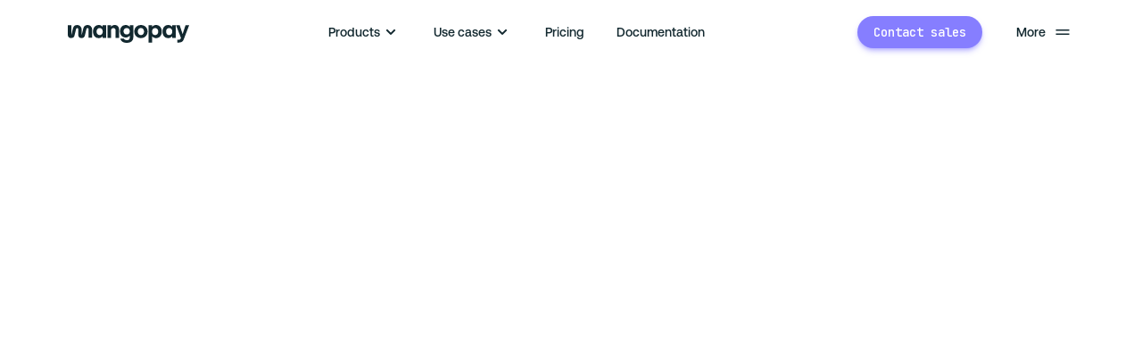

--- FILE ---
content_type: text/html; charset=utf-8
request_url: https://mangopay.com/use-cases/b2b-platforms
body_size: 23762
content:
<!DOCTYPE html><html lang="en"><head><meta charSet="utf-8"/><meta name="viewport" content="width=device-width, initial-scale=1"/><meta http-equiv="Content-type" content="text/html; charset=UTF-8"/><link rel="icon" href="/favicon/favicon-512.svg" type="image/svg+xml"/><link rel="apple-touch-icon" href="/favicon/apple-touch-icon.png"/><meta property="og:image" content="https://mangopay.com/mango-og.jpg"/><title>Solutions for B2B platforms - Mangopay</title><meta name="description" content="Adapt your payment flows to cater to your user’s needs, whether it’s deferred payment, unique invoicing, or flexible financing options with Mangopay."/><meta name="keywords" content="b2b platforms"/><meta property="og:type" content="Solution"/><meta property="og:title" content="Solutions for B2B platforms - Mangopay"/><meta property="og:description" content="Adapt your payment flows to cater to your user’s needs, whether it’s deferred payment, unique invoicing, or flexible financing options with Mangopay."/><meta name="twitter:site" content="Solutions for B2B platforms - Mangopay"/><meta name="twitter:description" content="Adapt your payment flows to cater to your user’s needs, whether it’s deferred payment, unique invoicing, or flexible financing options with Mangopay."/><meta name="next-head-count" content="14"/><meta http-equiv="Permissions-Policy" content="interest-cohort=()"/><link rel="preconnect" href="https://fonts.googleapis.com"/><link rel="preconnect" href="https://fonts.gstatic.com" crossorigin="true"/><link rel="preconnect" href="https://fonts.gstatic.com" crossorigin /><link rel="preload" href="/_next/static/css/1b3fd37794b4cbde.css" as="style"/><link rel="stylesheet" href="/_next/static/css/1b3fd37794b4cbde.css" data-n-g=""/><link rel="preload" href="/_next/static/css/026afd40afe83555.css" as="style"/><link rel="stylesheet" href="/_next/static/css/026afd40afe83555.css" data-n-p=""/><noscript data-n-css=""></noscript><script defer="" nomodule="" src="/_next/static/chunks/polyfills-c67a75d1b6f99dc8.js"></script><script src="/_next/static/chunks/webpack-a0201416c0b6930e.js" defer=""></script><script src="/_next/static/chunks/framework-467b11a89995b152.js" defer=""></script><script src="/_next/static/chunks/main-518882a7592f0eaf.js" defer=""></script><script src="/_next/static/chunks/pages/_app-23ff086e7c785065.js" defer=""></script><script src="/_next/static/chunks/29107295-f951a8f599fb2795.js" defer=""></script><script src="/_next/static/chunks/75fc9c18-1d86b0fc03733381.js" defer=""></script><script src="/_next/static/chunks/94726e6d-25ee2cca9cd6e4e0.js" defer=""></script><script src="/_next/static/chunks/884-3e6e291c9849a17d.js" defer=""></script><script src="/_next/static/chunks/881-619d08be50efbf53.js" defer=""></script><script src="/_next/static/chunks/304-5cc904fe8bc68ce1.js" defer=""></script><script src="/_next/static/chunks/979-38f0eba2ebead819.js" defer=""></script><script src="/_next/static/chunks/512-20c57a8c4f402ae4.js" defer=""></script><script src="/_next/static/chunks/pages/%5B...slug%5D-68ac249db18d851d.js" defer=""></script><script src="/_next/static/-Pv5iaS6YY0UEHgucIifS/_buildManifest.js" defer=""></script><script src="/_next/static/-Pv5iaS6YY0UEHgucIifS/_ssgManifest.js" defer=""></script><style data-href="https://fonts.googleapis.com/css2?family=JetBrains+Mono:wght@500..700&display=swap">@font-face{font-family:'JetBrains Mono';font-style:normal;font-weight:500;font-display:swap;src:url(https://fonts.gstatic.com/l/font?kit=tDbY2o-flEEny0FZhsfKu5WU4zr3E_BX0PnT8RD8-qxjPg&skey=48ad01c60053c2ae&v=v24) format('woff')}@font-face{font-family:'JetBrains Mono';font-style:normal;font-weight:600;font-display:swap;src:url(https://fonts.gstatic.com/l/font?kit=tDbY2o-flEEny0FZhsfKu5WU4zr3E_BX0PnT8RD8FqtjPg&skey=48ad01c60053c2ae&v=v24) format('woff')}@font-face{font-family:'JetBrains Mono';font-style:normal;font-weight:700;font-display:swap;src:url(https://fonts.gstatic.com/l/font?kit=tDbY2o-flEEny0FZhsfKu5WU4zr3E_BX0PnT8RD8L6tjPg&skey=48ad01c60053c2ae&v=v24) format('woff')}@font-face{font-family:'JetBrains Mono';font-style:normal;font-weight:500 700;font-display:swap;src:url(https://fonts.gstatic.com/s/jetbrainsmono/v24/tDbv2o-flEEny0FZhsfKu5WU4zr3E_BX0PnT8RD8yKwBNntkaToggR7BYRbKPx3cwgknk-6nFg.woff2) format('woff2');unicode-range:U+0460-052F,U+1C80-1C8A,U+20B4,U+2DE0-2DFF,U+A640-A69F,U+FE2E-FE2F}@font-face{font-family:'JetBrains Mono';font-style:normal;font-weight:500 700;font-display:swap;src:url(https://fonts.gstatic.com/s/jetbrainsmono/v24/tDbv2o-flEEny0FZhsfKu5WU4zr3E_BX0PnT8RD8yKwBNntkaToggR7BYRbKPxTcwgknk-6nFg.woff2) format('woff2');unicode-range:U+0301,U+0400-045F,U+0490-0491,U+04B0-04B1,U+2116}@font-face{font-family:'JetBrains Mono';font-style:normal;font-weight:500 700;font-display:swap;src:url(https://fonts.gstatic.com/s/jetbrainsmono/v24/tDbv2o-flEEny0FZhsfKu5WU4zr3E_BX0PnT8RD8yKwBNntkaToggR7BYRbKPxPcwgknk-6nFg.woff2) format('woff2');unicode-range:U+0370-0377,U+037A-037F,U+0384-038A,U+038C,U+038E-03A1,U+03A3-03FF}@font-face{font-family:'JetBrains Mono';font-style:normal;font-weight:500 700;font-display:swap;src:url(https://fonts.gstatic.com/s/jetbrainsmono/v24/tDbv2o-flEEny0FZhsfKu5WU4zr3E_BX0PnT8RD8yKwBNntkaToggR7BYRbKPx_cwgknk-6nFg.woff2) format('woff2');unicode-range:U+0102-0103,U+0110-0111,U+0128-0129,U+0168-0169,U+01A0-01A1,U+01AF-01B0,U+0300-0301,U+0303-0304,U+0308-0309,U+0323,U+0329,U+1EA0-1EF9,U+20AB}@font-face{font-family:'JetBrains Mono';font-style:normal;font-weight:500 700;font-display:swap;src:url(https://fonts.gstatic.com/s/jetbrainsmono/v24/tDbv2o-flEEny0FZhsfKu5WU4zr3E_BX0PnT8RD8yKwBNntkaToggR7BYRbKPx7cwgknk-6nFg.woff2) format('woff2');unicode-range:U+0100-02BA,U+02BD-02C5,U+02C7-02CC,U+02CE-02D7,U+02DD-02FF,U+0304,U+0308,U+0329,U+1D00-1DBF,U+1E00-1E9F,U+1EF2-1EFF,U+2020,U+20A0-20AB,U+20AD-20C0,U+2113,U+2C60-2C7F,U+A720-A7FF}@font-face{font-family:'JetBrains Mono';font-style:normal;font-weight:500 700;font-display:swap;src:url(https://fonts.gstatic.com/s/jetbrainsmono/v24/tDbv2o-flEEny0FZhsfKu5WU4zr3E_BX0PnT8RD8yKwBNntkaToggR7BYRbKPxDcwgknk-4.woff2) format('woff2');unicode-range:U+0000-00FF,U+0131,U+0152-0153,U+02BB-02BC,U+02C6,U+02DA,U+02DC,U+0304,U+0308,U+0329,U+2000-206F,U+20AC,U+2122,U+2191,U+2193,U+2212,U+2215,U+FEFF,U+FFFD}</style></head><body><div id="__next"><div id="smooth-wrapper"><div id="smooth-content"><div><main><div class="relative w-full "><div class=" left-0  w-full transition-colors duration-200  top-2 md:top-full absolute z-[1020]" id="header"><div class="fixed inset-0 bg-shell/5 transition-opacity duration-200 z-[1020] cursor-pointer pointer-events-none opacity-0"></div><div class="max-w-[1680px] mx-auto px-2 md:px-8 w-full"><div class="relative md:w-full"><div class="mx-6 md:mx-7"><div class="absolute inset-0 md:-top-24 rounded-12 md:rounded-none" id="header-bg"></div><div class="relative z-[1040] flex items-center justify-between transition-[color] duration-200 h-[72px] lg:px-6 text-charcoal"><div class="z-[1030] md:mr-6 flex"><a class="block w-[136px] relative" aria-label="Logo Mangopay - link to the Homepage" href="/"><svg viewBox="0 0 136 32" fill="none" xmlns="http://www.w3.org/2000/svg" alt="Logo Mangopay"><path d="M55.276 8.676c-.74-.45-1.637-.676-2.69-.676-.918 0-1.721.187-2.41.56a4.775 4.775 0 0 0-1.702 1.542h-.055V8.314h-3.95v14.074h3.95v-8.014c0-.555.111-1.053.333-1.495a2.52 2.52 0 0 1 .945-1.037c.409-.25.895-.375 1.458-.375.763 0 1.357.24 1.784.723.428.482.64 1.16.64 2.034v8.163h3.935v-8.722c0-1.192-.188-2.21-.566-3.05-.376-.843-.935-1.49-1.675-1.939h.003ZM22.17 8.013h.141a4.94 4.94 0 0 1 4.934 4.945v9.398h-3.882v-9.65c0-.68-.549-1.233-1.229-1.233h-.036a1.23 1.23 0 0 0-1.196.942l-1.787 7.375a3.743 3.743 0 0 1-3.632 2.866 3.748 3.748 0 0 1-3.748-3.752v-6.202c0-.68-.549-1.23-1.226-1.23-.566 0-1.059.39-1.192.94l-1.772 7.313a3.828 3.828 0 0 1-3.715 2.93A3.83 3.83 0 0 1 0 18.82V8.303h3.92v11.185h.035l1.815-7.604a4.93 4.93 0 0 1 4.81-3.87 4.93 4.93 0 0 1 4.925 4.937v6.537h.035l1.814-7.6a4.936 4.936 0 0 1 4.815-3.875Z" fill="currentColor"></path><path fill-rule="evenodd" clip-rule="evenodd" d="M39.017 10.062h.082l-.002-.001V8.327h3.949V22.39H39.11v-1.733h-.096a4.849 4.849 0 0 1-1.205 1.113c-.467.305-.98.537-1.538.696a6.467 6.467 0 0 1-1.778.238c-1.198 0-2.271-.299-3.22-.894-.948-.595-1.69-1.447-2.226-2.552-.536-1.106-.804-2.451-.804-3.87 0-1.42.261-2.692.784-3.816.521-1.124 1.257-1.998 2.206-2.621.948-.623 2.05-.935 3.302-.935.645 0 1.247.08 1.804.245a5.503 5.503 0 0 1 1.519.703c.454.306.84.67 1.158 1.1ZM37.512 18.8c.521-.32.928-.772 1.218-1.36v-.002c.29-.586.436-1.28.436-2.054 0-.773-.143-1.457-.429-2.053a3.233 3.233 0 0 0-1.218-1.386c-.527-.328-1.161-.492-1.825-.492-.663 0-1.257.16-1.784.478-.527.32-.935.775-1.225 1.366-.29.592-.436 1.291-.436 2.075 0 .784.15 1.47.45 2.062.299.593.709 1.048 1.231 1.366.523.319 1.096.478 1.778.478.68 0 1.281-.159 1.804-.478ZM69.372 10.13h.083V8.313h3.949V21.87c0 1.274-.3 2.373-.9 3.297-.598.924-1.442 1.627-2.532 2.109s-2.368.723-3.84.723c-1.316 0-2.482-.175-3.5-.525-1.016-.352-1.84-.877-2.471-1.577-.63-.7-1.015-1.575-1.15-2.621h3.935c.172.6.553 1.043 1.143 1.33.59.287 1.307.43 2.151.43.69 0 1.272-.124 1.75-.369.476-.246.839-.607 1.089-1.085.25-.479.375-1.05.375-1.714v-1.951h-.082a5.282 5.282 0 0 1-1.927 1.535c-.786.379-1.678.567-2.676.567-1.19 0-2.261-.284-3.214-.852-.952-.569-1.697-1.38-2.233-2.43-.536-1.052-.803-2.295-.803-3.68 0-1.384.263-2.607.79-3.672.527-1.066 1.264-1.894 2.213-2.485.948-.591 2.04-.888 3.275-.888.98 0 1.858.188 2.635.56a5.38 5.38 0 0 1 1.94 1.556Zm-1.565 8.06a3.028 3.028 0 0 0 1.218-1.255v-.003c.286-.541.429-1.172.429-1.89 0-.72-.143-1.357-.429-1.912a3.042 3.042 0 0 0-1.225-1.284c-.53-.299-1.127-.45-1.818-.45-.69 0-1.294.154-1.81.458a3.195 3.195 0 0 0-1.213 1.277c-.29.547-.435 1.179-.435 1.898 0 .72.145 1.35.435 1.89.29.544.699.964 1.225 1.264.527.3 1.13.45 1.812.45.68 0 1.284-.147 1.81-.443ZM85.807 8.948C84.67 8.315 83.397 8 81.98 8c-1.417 0-2.697.316-3.84.948a6.927 6.927 0 0 0-2.69 2.628c-.649 1.119-.974 2.384-.974 3.795s.33 2.69.987 3.809a6.839 6.839 0 0 0 2.697 2.6c1.14.615 2.403.922 3.793.922 1.389 0 2.68-.31 3.82-.928a6.85 6.85 0 0 0 2.689-2.6c.654-1.116.98-2.383.98-3.803s-.322-2.698-.967-3.809a6.934 6.934 0 0 0-2.67-2.614Zm-.824 8.525c-.313.601-.735 1.066-1.267 1.393-.53.327-1.119.492-1.764.492a3.251 3.251 0 0 1-1.762-.499 3.506 3.506 0 0 1-1.26-1.392c-.31-.597-.464-1.29-.464-2.082 0-.792.154-1.505.463-2.11.31-.604.727-1.073 1.254-1.406a3.245 3.245 0 0 1 1.77-.498 3.29 3.29 0 0 1 1.785.498c.526.333.944.802 1.253 1.406.31.605.464 1.304.464 2.096s-.157 1.502-.47 2.102h-.002ZM99.05 8.013c1.244 0 2.34.312 3.289.935.948.624 1.683 1.498 2.206 2.621.522 1.125.783 2.34.783 3.815s-.267 2.765-.804 3.871c-.536 1.106-1.277 1.956-2.226 2.552-.948.597-2.022.895-3.22.895-.626 0-1.224-.081-1.791-.245a5.707 5.707 0 0 1-1.56-.71 4.91 4.91 0 0 1-1.212-1.12h-.026v7.071H90.54V8.328h3.948V10.1h.027a4.694 4.694 0 0 1 1.172-1.126 5.414 5.414 0 0 1 1.545-.716 6.552 6.552 0 0 1 1.818-.246Zm.607 10.784a3.27 3.27 0 0 0 1.225-1.365v.002c.294-.592.442-1.27.442-2.062 0-.791-.145-1.484-.435-2.075a3.197 3.197 0 0 0-1.225-1.366c-.527-.319-1.095-.478-1.785-.478-.689 0-1.296.165-1.817.492-.523.327-.926.79-1.212 1.386-.286.595-.429 1.271-.429 2.053 0 .783.145 1.467.436 2.054.29.588.694 1.042 1.212 1.36.517.319 1.125.477 1.797.477.672 0 1.268-.159 1.791-.478ZM116.981 10.062h-.082a4.69 4.69 0 0 0-1.158-1.099 5.492 5.492 0 0 0-1.518-.703 6.364 6.364 0 0 0-1.804-.245c-1.254 0-2.354.312-3.302.935-.949.623-1.685 1.497-2.206 2.62-.523 1.125-.784 2.396-.784 3.816s.268 2.765.804 3.87c.536 1.107 1.277 1.958 2.226 2.553.948.595 2.022.894 3.22.894.626 0 1.219-.08 1.778-.238a5.576 5.576 0 0 0 1.538-.697 4.841 4.841 0 0 0 1.205-1.112h.096v1.733h3.935V8.327h-3.949v1.734l.001.001Zm-.368 7.378a3.228 3.228 0 0 1-1.218 1.359c-.523.319-1.123.478-1.805.478-.681 0-1.254-.159-1.777-.478-.523-.318-.932-.773-1.232-1.366-.3-.591-.45-1.278-.45-2.062 0-.784.145-1.483.435-2.075a3.206 3.206 0 0 1 1.225-1.366 3.386 3.386 0 0 1 1.785-.478c.663 0 1.297.164 1.824.492.527.327.933.789 1.219 1.385.286.597.428 1.281.428 2.054 0 .773-.145 1.468-.435 2.054l.001.003Z" fill="currentColor"></path><path d="m129.532 15.576 2.411-7.262H136L129.86 24.3c-.427 1.127-1.083 1.977-1.968 2.546-.885.568-2.113.852-3.684.852h-1.484v-3.195h1.484c.607 0 1.084-.088 1.43-.266.345-.177.616-.489.816-.935l.369-.887-5.502-14.101h4.044l2.479 7.262c.235.728.511 1.597.83 2.607h.068c.3-1 .563-1.87.79-2.607Z" fill="currentColor"></path></svg><img alt="Mangopay Logo" loading="lazy" width="1920" height="281" decoding="async" data-nimg="1" class="absolute inset-0 opacity-0" style="color:transparent" src="/images/Mangopay logo.png"/></a></div><ul class="hidden list md:flex group pointer-events-none"><li class="flex items-center transition-opacity typo-14 font-medium mr-6 lg:mr-10 last:mr-0 peer pointer-events-auto"><div class="lgd:block lgd:w-full"><span class="flex items-center w-full lg:py-3 relative z-40 transition-opacity duration-200 cursor-pointer">Products<span class="transition-transform transform"><svg width="24" height="24" fill="none" xmlns="http://www.w3.org/2000/svg" class="w-[24px]"><path d="m8 10 4 4 4-4" stroke="currentColor" stroke-width="1.8" stroke-linecap="square" stroke-linejoin="round"></path></svg></span></span><div class="md:absolute md:flex top-full  md:-mt-8 box-content flex justify-around pointer-events-none -left-10 -right-10"><div class="w-full md:flex box-border max-w-[982px] pt-[50px] -mt-[2px] pointer-events-none lgd:hidden"><div class="relative w-full items-start flex gap-6 lg:gap-8 p-6 lg:p-8 opacity-0 delay-200"><div class="absolute top-0 left-0 w-full h-full pointer-events-none flex justify-around"><div class="w-full rounded-12 transition-all duration-200 overflow-hidden flex shadow opacity-50 "><div class="h-full w-full rounded-12 bg-white p-6 lg:p-11 transition-all duration-200 origin-top  translate-y-[-100%]"></div></div></div><div class="relative text-charcoal w-[248px] lg:w-[248px] shrink-0 transition-all opacity-0 "><div class="flex flex-col w-[248px] "><div class="rounded-8 p-[16px] transition-all duration-300 cursor-pointer bg-carbon-5"><p class="typo-14 font-bold">Wallet infrastructure</p><p class="typo-14 font-normal text-carbon-60">Alternative banking suite</p></div><div class="rounded-8 p-[16px] transition-all duration-300 cursor-pointer"><p class="typo-14 font-bold">Pay-in and Payout</p><p class="typo-14 font-normal text-carbon-60">Payments and payout suite</p></div><div class="rounded-8 p-[16px] transition-all duration-300 cursor-pointer"><p class="typo-14 font-bold">Risk management</p><p class="typo-14 font-normal text-carbon-60">Security &amp; risk management suite</p></div></div></div><ul class="grid gap-x-2 gap-y-2 grid-cols-2 w-max transition-all max-h-[calc(100vh-80px)] overflow-y-auto lg:px-0 opacity-0 "><li class="relative flex"><a class="p-4 rounded-8 w-full block duration-250 bg-white transition-all group/navi hover:bg-carbon-5" href="/products/e-wallet"><div class="flex"><div class="mr-[12px] lg:mr-[12px] shrink-0 relative"><img src="https://eu-central-1-shared-euc1-02.graphassets.com/A6NPNWwURR3aAqvSW3l08z/cmg0znqs0cxuu07t9036ug4pw" width="32" height="32" class="block w-[28px] h-[28px] lg:w-[32px] lg:h-[32px] rounded-full bg-shellfill" alt="E wallet.svg"/><img src="https://eu-central-1-shared-euc1-02.graphassets.com/A6NPNWwURR3aAqvSW3l08z/cmg6vhjvk1eae07w419e5ptcv" width="32" height="32" class="absolute top-0 left-0 block w-[28px] h-[28px] lg:w-[32px] lg:h-[32px] rounded-full opacity-0 transition-all group-hover/navi:opacity-100" alt="Nav e wallet hover.svg"/></div><p class="block m-0 text-[18px] leading-[22px] lg:text-[20px] lg:leading-[32px] font-bold text-charcoal">Wallet</p></div><p class="typo-14 text-carbon-60 font-normal mt-[4px] lg:mt-[16px] text-pretty">Multi-currency wallet infrastructure for fully automated global money movements.</p></a></li><li class="relative flex"><a class="p-4 rounded-8 w-full block duration-250 bg-white transition-all group/navi hover:bg-carbon-5" href="/products/fx"><div class="flex"><div class="mr-[12px] lg:mr-[12px] shrink-0 relative"><img src="https://eu-central-1-shared-euc1-02.graphassets.com/A6NPNWwURR3aAqvSW3l08z/cmg0zmdvgclqm07w2dnxi5qan" width="32" height="32" class="block w-[28px] h-[28px] lg:w-[32px] lg:h-[32px] rounded-full bg-shellfill" alt="Fx.svg"/><img src="https://eu-central-1-shared-euc1-02.graphassets.com/A6NPNWwURR3aAqvSW3l08z/cmg6x7hrl2xzw07w42wh3bhnk" width="32" height="32" class="absolute top-0 left-0 block w-[28px] h-[28px] lg:w-[32px] lg:h-[32px] rounded-full opacity-0 transition-all group-hover/navi:opacity-100" alt="Fx.svg"/></div><p class="block m-0 text-[18px] leading-[22px] lg:text-[20px] lg:leading-[32px] font-bold text-charcoal">FX</p></div><p class="typo-14 text-carbon-60 font-normal mt-[4px] lg:mt-[16px] text-pretty">Flexible FX infrastructure for global money movements and multi-currency payments.</p></a></li><li class="relative flex"><a class="p-4 rounded-8 w-full block duration-250 bg-white transition-all group/navi hover:bg-carbon-5" href="/products/virtual-ibans"><div class="flex"><div class="mr-[12px] lg:mr-[12px] shrink-0 relative"><img src="https://eu-central-1-shared-euc1-02.graphassets.com/A6NPNWwURR3aAqvSW3l08z/cmg0zmsk7cmu807w21bzp8o57" width="32" height="32" class="block w-[28px] h-[28px] lg:w-[32px] lg:h-[32px] rounded-full bg-shellfill" alt="Local accounts.svg"/><img src="https://eu-central-1-shared-euc1-02.graphassets.com/A6NPNWwURR3aAqvSW3l08z/cmg6x7hs42y0307w4tix1q5og" width="32" height="32" class="absolute top-0 left-0 block w-[28px] h-[28px] lg:w-[32px] lg:h-[32px] rounded-full opacity-0 transition-all group-hover/navi:opacity-100" alt="E wallet.svg"/></div><p class="block m-0 text-[18px] leading-[22px] lg:text-[20px] lg:leading-[32px] font-bold text-charcoal">Multi-currency accounts</p></div><p class="typo-14 text-carbon-60 font-normal mt-[4px] lg:mt-[16px] text-pretty">Embedded balance accounts for payment operations and in-app wallet experiences</p></a></li></ul></div></div></div></div> </li><li class="flex items-center transition-opacity typo-14 font-medium mr-6 lg:mr-10 last:mr-0 peer pointer-events-auto"><div class="lgd:block lgd:w-full"><span class="flex items-center w-full lg:py-3 relative z-40 transition-opacity duration-200 cursor-pointer">Use cases<span class="transition-transform transform"><svg width="24" height="24" fill="none" xmlns="http://www.w3.org/2000/svg" class="w-[24px]"><path d="m8 10 4 4 4-4" stroke="currentColor" stroke-width="1.8" stroke-linecap="square" stroke-linejoin="round"></path></svg></span></span><div class="md:absolute md:flex top-full  md:-mt-8 box-content flex justify-around pointer-events-none -left-10 -right-10"><div class="w-full md:flex box-border max-w-[982px] pt-[50px] -mt-[2px] pointer-events-none lgd:hidden"><div class="relative w-full items-start flex gap-6 lg:gap-8 p-6 lg:p-8 opacity-0 delay-200"><div class="absolute top-0 left-0 w-full h-full pointer-events-none flex justify-around"><div class="w-full rounded-12 transition-all duration-200 overflow-hidden flex shadow opacity-50 "><div class="h-full w-full rounded-12 bg-white p-6 lg:p-11 transition-all duration-200 origin-top  translate-y-[-100%]"></div></div></div><div class="relative text-charcoal w-[248px] lg:w-[248px] shrink-0 transition-all opacity-0 "><div class="flex flex-col w-[248px] "><div class="rounded-8 p-[16px] transition-all duration-300 cursor-pointer bg-carbon-5"><p class="typo-14 font-bold">Who we serve</p><p class="typo-14 font-normal text-carbon-60">Types of platforms and marketplaces we serve</p></div><div class="rounded-8 p-[16px] transition-all duration-300 cursor-pointer"><p class="typo-14 font-bold">Use cases</p><p class="typo-14 font-normal text-carbon-60">Unique use cases for growing beyond payments</p></div></div></div><ul class="grid gap-x-2 gap-y-2 grid-cols-2 w-max transition-all max-h-[calc(100vh-80px)] overflow-y-auto lg:px-0 opacity-0 "><li class="relative flex"><a class="p-4 rounded-8 w-full block duration-250 bg-white transition-all group/navi hover:bg-carbon-5" href="/use-cases/product-marketplaces"><div class="flex"><div class="mr-[12px] lg:mr-[12px] shrink-0 relative"><img src="https://eu-central-1-shared-euc1-02.graphassets.com/A6NPNWwURR3aAqvSW3l08z/cmg0zvq00d62y07w2j0it0ami" width="32" height="32" class="block w-[28px] h-[28px] lg:w-[32px] lg:h-[32px] rounded-full bg-shellfill" alt="Product marketplaces.svg"/><img src="https://eu-central-1-shared-euc1-02.graphassets.com/A6NPNWwURR3aAqvSW3l08z/cmg6x4ndz2wiu07w4f4lhvmrr" width="32" height="32" class="absolute top-0 left-0 block w-[28px] h-[28px] lg:w-[32px] lg:h-[32px] rounded-full opacity-0 transition-all group-hover/navi:opacity-100" alt="Product marketplaces.svg"/></div><p class="block m-0 text-[18px] leading-[22px] lg:text-[20px] lg:leading-[32px] font-bold text-charcoal">Product Marketplaces</p></div><p class="typo-14 text-carbon-60 font-normal mt-[4px] lg:mt-[16px] text-pretty">For platforms facilitating buyers and sellers of physical products.</p></a></li><li class="relative flex"><a class="p-4 rounded-8 w-full block duration-250 bg-white transition-all group/navi hover:bg-carbon-5" href="/use-cases/financial-platforms"><div class="flex"><div class="mr-[12px] lg:mr-[12px] shrink-0 relative"><img src="https://eu-central-1-shared-euc1-02.graphassets.com/A6NPNWwURR3aAqvSW3l08z/cmg0zw8kadfga07t9ag4hblqs" width="32" height="32" class="block w-[28px] h-[28px] lg:w-[32px] lg:h-[32px] rounded-full bg-shellfill" alt="Financial platforms.svg"/><img src="https://eu-central-1-shared-euc1-02.graphassets.com/A6NPNWwURR3aAqvSW3l08z/cmg6x4ndv3f5707vyoglrfuzr" width="32" height="32" class="absolute top-0 left-0 block w-[28px] h-[28px] lg:w-[32px] lg:h-[32px] rounded-full opacity-0 transition-all group-hover/navi:opacity-100" alt="Financial platforms.svg"/></div><p class="block m-0 text-[18px] leading-[22px] lg:text-[20px] lg:leading-[32px] font-bold text-charcoal">Financial Platforms</p></div><p class="typo-14 text-carbon-60 font-normal mt-[4px] lg:mt-[16px] text-pretty">For financial platforms looking to expand their offering with white-label solutions.</p></a></li><li class="relative flex"><a class="p-4 rounded-8 w-full block duration-250 bg-white transition-all group/navi hover:bg-carbon-5" href="/use-cases/on-demand"><div class="flex"><div class="mr-[12px] lg:mr-[12px] shrink-0 relative"><img src="https://eu-central-1-shared-euc1-02.graphassets.com/A6NPNWwURR3aAqvSW3l08z/cmg0zwnz4d8h207w208oe7fd4" width="32" height="32" class="block w-[28px] h-[28px] lg:w-[32px] lg:h-[32px] rounded-full bg-shellfill" alt="On demand.svg"/><img src="https://eu-central-1-shared-euc1-02.graphassets.com/A6NPNWwURR3aAqvSW3l08z/cmg6x4njf3f5j07vya8btk867" width="32" height="32" class="absolute top-0 left-0 block w-[28px] h-[28px] lg:w-[32px] lg:h-[32px] rounded-full opacity-0 transition-all group-hover/navi:opacity-100" alt="On demand.svg"/></div><p class="block m-0 text-[18px] leading-[22px] lg:text-[20px] lg:leading-[32px] font-bold text-charcoal">On-demand Platforms</p></div><p class="typo-14 text-carbon-60 font-normal mt-[4px] lg:mt-[16px] text-pretty">For platforms who need flexible payment flows to support instant experiences.</p></a></li><li class="relative flex"><a class="p-4 rounded-8 w-full block duration-250 bg-white transition-all group/navi hover:bg-carbon-5" href="/use-cases/travel-and-hospitality-platforms"><div class="flex"><div class="mr-[12px] lg:mr-[12px] shrink-0 relative"><img src="https://eu-central-1-shared-euc1-02.graphassets.com/A6NPNWwURR3aAqvSW3l08z/cmg0zx0e8dh6d07t9zg9jq7ff" width="32" height="32" class="block w-[28px] h-[28px] lg:w-[32px] lg:h-[32px] rounded-full bg-shellfill" alt="Travel &amp; hospitality.svg"/><img src="https://eu-central-1-shared-euc1-02.graphassets.com/A6NPNWwURR3aAqvSW3l08z/cmg6x4ne32wiw07w45nalt3zt" width="32" height="32" class="absolute top-0 left-0 block w-[28px] h-[28px] lg:w-[32px] lg:h-[32px] rounded-full opacity-0 transition-all group-hover/navi:opacity-100" alt="Travel &amp; hospitality.svg"/></div><p class="block m-0 text-[18px] leading-[22px] lg:text-[20px] lg:leading-[32px] font-bold text-charcoal">Travel and Hospitality</p></div><p class="typo-14 text-carbon-60 font-normal mt-[4px] lg:mt-[16px] text-pretty">For platforms facilitating travel, lodging, and tourism services.</p></a></li><li class="relative flex"><a class="p-4 rounded-8 w-full block duration-250 bg-white transition-all group/navi hover:bg-carbon-5" href="/use-cases/saas-platforms"><div class="flex"><div class="mr-[12px] lg:mr-[12px] shrink-0 relative"><img src="https://eu-central-1-shared-euc1-02.graphassets.com/A6NPNWwURR3aAqvSW3l08z/cmg0zycfjdcc607w2vmik5m2u" width="32" height="32" class="block w-[28px] h-[28px] lg:w-[32px] lg:h-[32px] rounded-full bg-shellfill" alt="Saas.svg"/><img src="https://eu-central-1-shared-euc1-02.graphassets.com/A6NPNWwURR3aAqvSW3l08z/cmg6x4ne23f5c07vy5tqb1zfp" width="32" height="32" class="absolute top-0 left-0 block w-[28px] h-[28px] lg:w-[32px] lg:h-[32px] rounded-full opacity-0 transition-all group-hover/navi:opacity-100" alt="On demand"/></div><p class="block m-0 text-[18px] leading-[22px] lg:text-[20px] lg:leading-[32px] font-bold text-charcoal">SaaS Platforms</p></div><p class="typo-14 text-carbon-60 font-normal mt-[4px] lg:mt-[16px] text-pretty">For SaaS platforms looking to monetize payment experiences.</p></a></li></ul></div></div></div></div> </li><li class="flex items-center transition-opacity typo-14 font-medium mr-6 lg:mr-10 last:mr-0 peer pointer-events-auto"><a class="flex items-center lg:py-3 z-40 transition-opacity duration-200" href="/pricing">Pricing</a> </li><li class="flex items-center transition-opacity typo-14 font-medium mr-6 lg:mr-10 last:mr-0 peer pointer-events-auto"><a class="flex items-center lg:py-3 z-40 transition-opacity duration-200" href="https://docs.mangopay.com/home" target="_blank">Documentation</a> </li><li class="flex items-center transition-opacity typo-14 font-medium mr-6 lg:mr-10 last:mr-0 peer pointer-events-auto md:hidden"><a class="flex items-center lg:py-3 z-40 transition-opacity duration-200" href="/use-cases/b2b-platforms#">More</a> </li><li class="flex items-center transition-opacity typo-14 font-medium mr-6 lg:mr-10 last:mr-0 peer pointer-events-auto md:hidden"><a class="flex items-center lg:py-3 z-40 transition-opacity duration-200" href="/about-us">About</a> </li><li class="flex items-center transition-opacity typo-14 font-medium mr-6 lg:mr-10 last:mr-0 peer pointer-events-auto md:hidden"><a class="flex items-center lg:py-3 z-40 transition-opacity duration-200" href="/working-at-mangopay">Working at Mangopay</a> </li><li class="flex items-center transition-opacity typo-14 font-medium mr-6 lg:mr-10 last:mr-0 peer pointer-events-auto md:hidden"><a class="flex items-center lg:py-3 z-40 transition-opacity duration-200" href="https://docs.mangopay.com/support" target="_blank">Support</a> </li><li class="flex items-center transition-opacity typo-14 font-medium mr-6 lg:mr-10 last:mr-0 peer pointer-events-auto md:hidden"><a class="flex items-center lg:py-3 z-40 transition-opacity duration-200" href="/press-and-media">Press and media</a> </li><li class="flex items-center transition-opacity typo-14 font-medium mr-6 lg:mr-10 last:mr-0 peer pointer-events-auto md:hidden"><a class="flex items-center lg:py-3 z-40 transition-opacity duration-200" href="https://blog.mangopay.com" target="_blank">Blog</a> </li></ul><ul class="flex items-center relative z-[1040]"><li class="hidden lg:list-item lg:mr-8"><a class="items-center font-mono text-center mdd:w-full text-center inline-flex justify-center rounded-full cursor-pointer transition-all duration-300 ease-in-out group typo-14 px-5 h-[36px] font-medium font-bold md:hover:bg-mango-hover bg-mango text-white shadow-md shadow-mango/50" href="/contact">Contact sales</a></li><li><a href="#" class="md:hidden flex items-center typo-14 font-medium p-[10px] -mt-[4px] md:mt-0 -mr-[6px] rounded-full md:rounded-none pointer-events-auto bg-undefined/20 md:bg-transparent"><span class="mr-[7px] hidden md:inline w-[36px]">More</span><span class="block w-[18px] h-[18px] flex-shrink-0"><svg xmlns="http://www.w3.org/2000/svg" viewBox="0 0 24 24" xml:space="preserve"><path fill="currentColor" d="M2 14h20v2H2zM2 8h20v2H2z"></path></svg></span></a></li><li class="hidden md:flex items-center typo-14 font-medium p-[10px] -mt-[4px] md:mt-0 -mr-[6px]"><div class="relative"><div><span class="flex items-center w-full lg:py-3 relative z-40 transition-opacity duration-200 cursor-pointer "><span class="mr-[7px] hidden md:inline w-[36px]">More</span><span class="block w-[18px] h-[18px] flex-shrink-0"><svg xmlns="http://www.w3.org/2000/svg" viewBox="0 0 24 24" xml:space="preserve"><path fill="currentColor" d="M2 14h20v2H2zM2 8h20v2H2z"></path></svg></span><div class="absolute -inset-4"></div></span><div class="md:absolute md:flex top-full  md:-mt-8 box-content flex justify-around pointer-events-none -right-[16px] lg:-right-[42px] xl2:lg:-right-[56px] max-w-[1136px]"><div class="w-full md:flex box-border pt-[30px] mt-[26px] pointer-events-none lgd:hidden"><div class="relative w-full p-6 lg:p-8 opacity-0 delay-200"><div class="absolute top-0 left-0 w-full h-full pointer-events-none flex justify-around"><div class="w-full rounded-12 transition-all duration-200 overflow-hidden flex shadow opacity-50 "><div class="h-full w-full rounded-12 bg-white p-6 lg:p-11 transition-all duration-200 origin-top  translate-y-[-100%]"></div></div></div><div class="relative w-full transition-all duration-200 flex opacity-0 delay"><div class="relative flex border-r border-carbon-20 gap-4 mr-4 pr-4 lg:gap-6 lg:mr-8 lg:pr-8"><a class="rounded-8 w-[220px] lg:w-[300px] cursor-pointer" href="/press-and-media/mangopay-wins-best-marketplace-platform-provider-at-the-mpe-awards-2025"><img src="https://eu-central-1-shared-euc1-02.graphassets.com/A6NPNWwURR3aAqvSW3l08z/TcyzjcBnQBGBX0txksyO" width="684" height="440" class="mb-6" alt="Mpe winner mangopay thumbnail.png"/><div class="flex font-bold text-carbon-60 mb-3  typo-10 gap-2 lg:typo-12 lg:gap-4"><span>Anda Kania</span><span>·</span><span>Press release</span><span>·</span><span>Apr 04, 2025</span></div><div class="text-charcoal typo-18 lg:typo-24 font-medium">Mangopay wins Fraud &amp; ID Verification accolade at Global FinTech Awards</div></a><a class="rounded-8 w-[220px] lg:w-[300px] cursor-pointer" href="/press-and-media/debenhams-group-selects-mangopay-to-power-marketplace-growth"><img src="https://eu-central-1-shared-euc1-02.graphassets.com/A6NPNWwURR3aAqvSW3l08z/cmcegjnc91xi507uwq6gepbue" width="656" height="440" class="mb-6" alt="Debenhams mangopay thumbnail.png"/><div class="flex font-bold text-carbon-60 mb-3  typo-10 gap-2 lg:typo-12 lg:gap-4"><span>Anda Kania</span><span>·</span><span>Press release</span><span>·</span><span>Oct 01, 2025</span></div><div class="text-charcoal typo-18 lg:typo-24 font-medium">Mangopay wins Fraud &amp; ID Verification accolade at Global FinTech Awards</div></a></div><div class="flex flex-col justify-between gap-4"><div><p class="font-bold text-carbon-60 typo-12 mb-3 pg:typo-14 lg:mb-6">Company</p><div class="flex flex-col gap-3"><a class="transition-all lg:hover:text-mango-hover typo-18 lg:typo-20 font-bold text-charcoal whitespace-nowrap" href="/working-at-mangopay">Working at Mangopay</a><a class="transition-all lg:hover:text-mango-hover typo-18 lg:typo-20 font-bold text-charcoal" href="/about-us">About</a><a class="transition-all lg:hover:text-mango-hover typo-18 lg:typo-20 font-bold text-charcoal whitespace-nowrap" href="/press-and-media">Press and media</a><a class="transition-all lg:hover:text-mango-hover typo-18 lg:typo-20 font-bold text-charcoal" target="_blank" href="https://blog.mangopay.com">Blog</a></div></div><div><p class="font-bold text-carbon-60 typo-12 mb-3 pg:typo-14 lg:mb-6">Support</p><div class="flex flex-col gap-3"><a class="transition-all lg:hover:text-mango-hover typo-18 lg:typo-20 font-bold text-charcoal" target="_blank" href="https://docs.mangopay.com/support?_gl=1*1nt6wf5*_gcl_au*MTM2NzAzMzEzMS4xNzM0NzE3NzU3">Need help?</a><a class="transition-all lg:hover:text-mango-hover typo-18 lg:typo-20 font-bold text-charcoal" href="/contact">Contact</a></div></div></div></div></div></div></div></div></div></li></ul></div><div class="fixed z-30 smooth-scroll left-0 right-0 bottom-0 md:rounded-none overflow-hidden md:hidden pb-2 md:pb-8 top-2 md:top-0 overflow-y-hidden pointer-events-none w-full"><div class="top-0 left-2 md:left-0 absolute w-full px-2 md:px-0 box-content h-[400px] transition-all -translate-y-full"></div><div class="relative scroll-smooth"><div class="fixed inset-0 bg-shell/5 transition-opacity duration-200 cursor-pointer pointer-events-none opacity-0"></div><div class="max-w-[1680px] mx-auto px-2 md:px-8 w-full"><div class="relative pt-[82px] md:pt-[104px] pb-14"><div class="mx-6 md:mx-7"><div class="regional-spacer"></div><div class="top-0 left-0 absolute w-full md:px-0 box-content h-full rounded-24 md:rounded-b-32 md:rounded-t-none overflow-hidden"><div class="absolute inset-0 bg-mango transition-all rounded-24 md:rounded-b-32 md:rounded-t-none -translate-y-full"></div></div><div class="relative transition-all flex flex-col-reverse md:std-grid md:mx-0 -translate-y-4 opacity-0"><div class="md:col-span-2 lg:ml-6"><div class="md:max-w-[188px]"><p class="typo-16 md:typo-24 text-shell mb-8">Ready to take action?</p><a class="inline-flex font-mono font-semibold rounded-full lg:hover:bg-clip-padding transition-all duration-200 group border border-shell/20 text-shell lg:hover:bg-shell/20 lg:hover:text-shell px-8 py-[11px] typo-16 w-full mb-3 justify-center text-center last:mb-0" href="/contact"><span class="">Contact sales</span></a><a href="https://hub.mangopay.com/auth-log-in" class="inline-flex font-mono font-semibold rounded-full lg:hover:bg-clip-padding transition-all duration-200 group border border-shell bg-shell text-mango lg:hover:border-shell/20 lg:hover:bg-shell/20 lg:hover:text-shell px-8 py-[11px] typo-16 w-full mb-3 justify-center text-center last:mb-0" target="_blank"><span class="">Log in</span></a></div></div><ul class="mb-11 md:mb-0 md:col-span-4"><li class="items-center transition-opacity typo-24 md:typo-32 lg:typo-56 font-medium peer text-shell  md:border-0 md:mb-6 lg:mb-8 md:pb-0 md:hidden"><div class="lgd:block lgd:w-full"><span class="flex items-center w-full justify-between md:justify-start transition-colors cursor-pointer py-[12px]">Products<span class="transition-transform transform"><svg viewBox="0 0 24 24" fill="none" xmlns="http://www.w3.org/2000/svg" class="w-[32px] h-[32px]"><path d="m7 10 5 5 5-5" stroke="currentColor" stroke-width="1.8" stroke-linecap="square" stroke-linejoin="round"></path></svg></span></span><div class="transition-all lg:absolute lg:flex top-full w-full left-0 md:rounded-b-xl overflow-hidden opacity-0 lg:pointer-events-none max-h-[0vh]"><ul class="rounded-xl border border-shell/20 px-6 py-3 my-3"><li class="relative mb:mt-[32px] lg:pr-6 lg:mb-12"><a class="relative block transition-colors " target="" href="/products/payments"><p class="font-medium inline-flex items-center py-3 md:p-0 typo-24"><span>Payments</span></p></a></li><li class="relative mb:mt-[32px] lg:pr-6 lg:mb-12"><a class="relative block transition-colors " target="" href="/products/payout"><p class="font-medium inline-flex items-center py-3 md:p-0 typo-24"><span>Payout</span></p></a></li><li class="relative mb:mt-[32px] lg:pr-6 lg:mb-12"><a class="relative block transition-colors " target="" href="/products/identity"><p class="font-medium inline-flex items-center py-3 md:p-0 typo-24"><span>Identity</span></p></a></li><li class="relative mb:mt-[32px] lg:pr-6 lg:mb-12"><a class="relative block transition-colors " target="_blank" href="/products/fraud"><p class="font-medium inline-flex items-center py-3 md:p-0 typo-24"><span>Fraud</span></p></a></li><li class="relative mb:mt-[32px] lg:pr-6 lg:mb-12"><a class="relative block transition-colors " target="" href="/products/fx"><p class="font-medium inline-flex items-center py-3 md:p-0 typo-24"><span>FX</span></p></a></li><li class="relative mb:mt-[32px] lg:pr-6 lg:mb-12"><a class="relative block transition-colors " target="" href="/products/e-wallet"><p class="font-medium inline-flex items-center py-3 md:p-0 typo-24"><span>Wallet</span></p></a></li><li class="relative mb:mt-[32px] lg:pr-6 lg:mb-12"><a class="relative block transition-colors " target="" href="/products/virtual-ibans"><p class="font-medium inline-flex items-center py-3 md:p-0 typo-24"><span>Multi-currency accounts</span></p></a></li><li class="relative mb:mt-[32px] lg:pr-6 lg:mb-12"><a class="relative block transition-colors " target="" href="/products/virtual-ibans"><p class="font-medium inline-flex items-center py-3 md:p-0 typo-24"><span>Virtual IBANs</span></p></a></li></ul></div></div> </li><li class="items-center transition-opacity typo-24 md:typo-32 lg:typo-56 font-medium peer text-shell  md:border-0 md:mb-6 lg:mb-8 md:pb-0 md:hidden"><div class="lgd:block lgd:w-full"><span class="flex items-center w-full justify-between md:justify-start transition-colors cursor-pointer py-[12px]">Use cases<span class="transition-transform transform"><svg viewBox="0 0 24 24" fill="none" xmlns="http://www.w3.org/2000/svg" class="w-[32px] h-[32px]"><path d="m7 10 5 5 5-5" stroke="currentColor" stroke-width="1.8" stroke-linecap="square" stroke-linejoin="round"></path></svg></span></span><div class="transition-all lg:absolute lg:flex top-full w-full left-0 md:rounded-b-xl overflow-hidden opacity-0 lg:pointer-events-none max-h-[0vh]"><ul class="rounded-xl border border-shell/20 px-6 py-3 my-3"><li class="relative mb:mt-[32px] lg:pr-6 lg:mb-12"><a class="relative block transition-colors " target="" href="/use-cases/product-marketplaces"><p class="font-medium inline-flex items-center py-3 md:p-0 typo-24"><span>Product marketplaces</span></p></a></li><li class="relative mb:mt-[32px] lg:pr-6 lg:mb-12"><a class="relative block transition-colors " target="" href="/use-cases/on-demand"><p class="font-medium inline-flex items-center py-3 md:p-0 typo-24"><span>On Demand</span></p></a></li><li class="relative mb:mt-[32px] lg:pr-6 lg:mb-12"><a class="relative block transition-colors " target="" href="/use-cases/financial-platforms"><p class="font-medium inline-flex items-center py-3 md:p-0 typo-24"><span>Financial Platforms</span></p></a></li><li class="relative mb:mt-[32px] lg:pr-6 lg:mb-12"><a class="relative block transition-colors " target="" href="/use-cases/travel-and-hospitality-platforms"><p class="font-medium inline-flex items-center py-3 md:p-0 typo-24"><span>Travel and Hospitality</span></p></a></li></ul></div></div> </li><li class="items-center transition-opacity typo-24 md:typo-32 lg:typo-56 font-medium peer text-shell  md:border-0 md:mb-6 lg:mb-8 md:pb-0 md:hidden"><a class="flex items-center transition-opacity duration-300 py-[12px] md:py-0" href="/pricing">Pricing</a> </li><li class="items-center transition-opacity typo-24 md:typo-32 lg:typo-56 font-medium peer text-shell  md:border-0 md:mb-6 lg:mb-8 md:pb-0 md:hidden"><a class="flex items-start transition-opacity duration-300 py-[12px] md:py-0 group" href="https://docs.mangopay.com/home" target="_blank">Documentation</a> </li><li class="items-center transition-opacity typo-24 md:typo-32 lg:typo-56 font-medium peer text-shell  md:border-0 md:mb-6 lg:mb-8 md:pb-0 md:hidden "><span class="flex items-center w-full justify-between md:justify-start transition-colors cursor-pointer py-[12px] mt-11">More<span class="transition-transform transform"><svg viewBox="0 0 24 24" fill="none" xmlns="http://www.w3.org/2000/svg" class="w-[32px] h-[32px]"><path d="m7 10 5 5 5-5" stroke="currentColor" stroke-width="1.8" stroke-linecap="square" stroke-linejoin="round"></path></svg></span></span> </li><li class="items-center transition-opacity typo-24 md:typo-32 lg:typo-56 font-medium peer text-shell  md:border-0 md:mb-6 lg:mb-8 md:pb-0 hidden md:flex"><a class="flex items-center transition-opacity duration-300 py-[12px] md:py-0" href="/about-us">About</a> </li><li class="items-center transition-opacity typo-24 md:typo-32 lg:typo-56 font-medium peer text-shell  md:border-0 md:mb-6 lg:mb-8 md:pb-0 hidden md:flex"><a class="flex items-center transition-opacity duration-300 py-[12px] md:py-0" href="/working-at-mangopay">Working at Mangopay</a> </li><li class="items-center transition-opacity typo-24 md:typo-32 lg:typo-56 font-medium peer text-shell  md:border-0 md:mb-6 lg:mb-8 md:pb-0 hidden md:flex"><a class="flex items-start transition-opacity duration-300 py-[12px] md:py-0 group" href="https://docs.mangopay.com/support" target="_blank">Support<svg width="40" height="40" viewBox="0 0 40 40" fill="none" xmlns="http://www.w3.org/2000/svg" class="ml-1 w-6 h-6 lg:ml-4 lg:w-10 lg:h-10 lg:group-hover:animate-arrow-diagonal-up"><path d="M10.586 26.5858L9.17182 28L12.0002 30.8284L13.4145 29.4142L10.586 26.5858ZM28.1757 14.653C28.9568 13.8719 28.9568 12.6056 28.1757 11.8245C27.3947 11.0435 26.1283 11.0435 25.3473 11.8245L28.1757 14.653ZM13.4145 29.4142L28.1757 14.653L25.3473 11.8245L10.586 26.5858L13.4145 29.4142Z" fill="#2D0F37"></path><path d="M12.0002 13.2383H26.7615V27.9995" stroke="#2D0F37" stroke-width="4" stroke-linecap="square" stroke-linejoin="round"></path></svg></a> </li><li class="items-center transition-opacity typo-24 md:typo-32 lg:typo-56 font-medium peer text-shell  md:border-0 md:mb-6 lg:mb-8 md:pb-0 hidden md:flex"><a class="flex items-center transition-opacity duration-300 py-[12px] md:py-0" href="/press-and-media">Press and media</a> </li><li class="items-center transition-opacity typo-24 md:typo-32 lg:typo-56 font-medium peer text-shell  md:border-0 md:mb-6 lg:mb-8 md:pb-0 hidden md:flex"><a class="flex items-start transition-opacity duration-300 py-[12px] md:py-0 group" href="https://blog.mangopay.com" target="_blank">Blog<svg width="40" height="40" viewBox="0 0 40 40" fill="none" xmlns="http://www.w3.org/2000/svg" class="ml-1 w-6 h-6 lg:ml-4 lg:w-10 lg:h-10 lg:group-hover:animate-arrow-diagonal-up"><path d="M10.586 26.5858L9.17182 28L12.0002 30.8284L13.4145 29.4142L10.586 26.5858ZM28.1757 14.653C28.9568 13.8719 28.9568 12.6056 28.1757 11.8245C27.3947 11.0435 26.1283 11.0435 25.3473 11.8245L28.1757 14.653ZM13.4145 29.4142L28.1757 14.653L25.3473 11.8245L10.586 26.5858L13.4145 29.4142Z" fill="#2D0F37"></path><path d="M12.0002 13.2383H26.7615V27.9995" stroke="#2D0F37" stroke-width="4" stroke-linecap="square" stroke-linejoin="round"></path></svg></a> </li></ul></div></div></div></div></div></div></div></div></div></div></div><div class="relative main-content-wrapper-div" style="opacity:0"><div class=""><div><div class="w-full relative"><div class="absolute top-0 left-0 right-0   bg-gradient-to-b from-white to-shellfill bottom-0"></div><div class="regional-spacer-tight"></div><div class="md:h-[72px]"></div><div class="max-w-[1680px] mx-auto px-2 md:px-8 w-full"><div class="pt-hero relative mt-2 md:mt-0 box-border pb-20 lg:py-40 text-charcoal rounded-12 md:rounded-12"><div class="mx-6 md:mx-7"><div class="std-grid relative"><div class="col-span-6 text-center flex flex-col items-center "><div class="flex justify-around mb-6"><div class="font-mono inline-flex mx-auto items-center  min-h-[24px] font-bold rounded-4 typo-12 px-[12px] py-[4px]  bg-mango/10 text-charcoal">B2B platforms</div></div><h1 class="typo-40-tight sm:typo-56-absolute lg:lg:typo-72 font-medium text-center mx-auto max-w-[1032px] text-balance mt-2">Facilitate fast, secure and flexible B2B trades</h1><p class="typo-16 lg:typo-20 mx-auto my-[32px] max-w-[504px] lg:max-w-[768px] text-pretty">Offer global payment methods with higher limits and flexible payment terms while maintaining security and trust with secure e-wallet accounts.</p><div class="w-full w-max-[360px] mx-auto text-center md:flex md:justify-center md:max-w-none mt-8"><a class="items-center font-mono text-center mdd:w-full text-center inline-flex justify-center rounded-full cursor-pointer transition-colors duration-300 ease-in-out group typo-16 px-8 py-4 font-medium font-bold bg-mango border-mango text-white lg:hover:bg-mango-hover lg:hover:text-white lg:hover:border-mango-hover shadow-md shadow-mango/50 md:mx-3 mb-4 md:mb-0 last:mb-0" href="/contact">Contact sales</a></div></div></div></div></div></div></div><div class="mb-[3.8rem] mt-8"></div><div class="max-w-[1680px] mx-auto px-8 md:px-15 w-full"><div class="my-16 md:mb-20 lg:my-26"><div class="std-grid-extend-content"><div class="col-span-6 flex justify-around flex-col items-center"><p class="max-w-[504px] typo-24 md:typo-32 mt-0 text-center font-medium text-pretty">Boost your B2B commerce with our flexible payment options. Stay ahead digitally.</p><div class="h-21 md:h-26 mt-8 md:mt-12 border-r border-carbon-40"></div></div></div></div></div><div class="my-14 lg:my-26"><div class="max-w-[1680px] mx-auto px-8 md:px-15 w-full"><div class=""><div class="std-grid-extend-content"><div class="std-4-cols md:flex-row lg:col-start-2 lg:col-span-4 grid grid-cols-1 gap-6 md:grid-cols-2"><div class="text-charcoal border border-shellstroke rounded-12 p-8 xl:p-11"><img src="https://eu-central-1-shared-euc1-02.graphassets.com/A6NPNWwURR3aAqvSW3l08z/eViyQ0k0T0GFvvDId0vg" width="64" height="64" class="mb-8" alt=""/><div><p class="typo-24 font-bold mb-5 text-pretty">Automated merchant verification (KYB)</p><p class="typo-16 text-pretty">Automate document collection and screening and accelerate the verification process for both business and sole traders, minimizing paperwork.</p></div></div><div class="text-charcoal border border-shellstroke rounded-12 p-8 xl:p-11"><img src="https://eu-central-1-shared-euc1-02.graphassets.com/A6NPNWwURR3aAqvSW3l08z/Xuc46vQ4Qtym5OTxIEXM" width="64" height="64" class="mb-8" alt=""/><div><p class="typo-24 font-bold mb-5 text-pretty">Offer trade credits with our partners</p><p class="typo-16 text-pretty">Provide flexible ways to pay, including instalment plans, trade credits, payment guarantees, cash advances, and beyond.</p></div></div><div class="text-charcoal border border-shellstroke rounded-12 p-8 xl:p-11"><img src="https://eu-central-1-shared-euc1-02.graphassets.com/A6NPNWwURR3aAqvSW3l08z/DAm8DrgTbNgy5xa7gGSg" width="64" height="64" class="mb-8" alt=""/><div><p class="typo-24 font-bold mb-5 text-pretty">Provide flexible payment methods</p><p class="typo-16 text-pretty">Offer local bank wires and Swift payments with other B2B tailored payment methods with higher limits to boost conversion. </p></div></div><div class="text-charcoal border border-shellstroke rounded-12 p-8 xl:p-11"><img src="https://eu-central-1-shared-euc1-02.graphassets.com/A6NPNWwURR3aAqvSW3l08z/h5LECJjQy2yupfcv71d4" width="64" height="64" class="mb-8" alt=""/><div><p class="typo-24 font-bold mb-5 text-pretty">Securely hold funds </p><p class="typo-16 text-pretty">Facilitate safe trades by offering escrow accounts to temporarily hold funds and release when the order has been fulfilled. </p></div></div><div class="text-charcoal border border-shellstroke rounded-12 p-8 xl:p-11"><img src="https://eu-central-1-shared-euc1-02.graphassets.com/A6NPNWwURR3aAqvSW3l08z/BS3iyj74SHqzYkzq48XP" width="64" height="64" class="mb-8" alt=""/><div><p class="typo-24 font-bold mb-5 text-pretty">Accelerate your reach </p><p class="typo-16 text-pretty">Quickly expand your product catalog by onboarding international merchants and business buyers to offer a more diversified selection.</p></div></div><div class="text-charcoal border border-shellstroke rounded-12 p-8 xl:p-11"><img src="https://eu-central-1-shared-euc1-02.graphassets.com/A6NPNWwURR3aAqvSW3l08z/biq6sXZlQgiZ7MzoFR9q" width="64" height="64" class="mb-8" alt=""/><div><p class="typo-24 font-bold mb-5 text-pretty">Leverage e-wallets for payments</p><p class="typo-16 text-pretty">Use e-wallet accounts to securely hold funds, facilitate different payment terms, and simplify fund management in your B2B platform.</p></div></div></div></div></div></div></div><div class="overflow-hidden my-16 md:my-26"><div class="max-w-[1680px] mx-auto px-8 md:px-15 w-full"><div class="rounded-12 pt-16 md:pt-26"><div class="max-w-[1680px] mx-auto"><div class=""><div class="std-grid"><div class="std-4-cols"><h2 class="mb-6 typo-32 font-medium md:typo-88 text-balance">Features built to enrich B2B platform experiences.</h2><p class="typo-20 max-w-[504px] ">Customize our flexible payment infrastructure to your marketplace setup.<!-- --> </p></div></div><div class="relative grid gap-6 mx-auto md:grid-cols-6 rounded-t-3xl pt-8 md:pt-14 before:absolute  before:content-[&#x27;&#x27;] before:w-[300%] before:h-px before:bottom-0 before:-left-[100%] before:bg-blackberry/10"><div class="col-span-6 col-start-1 overflow-x-auto overflow-y-hidden pb-[1px] -mx-8 md:mx-0 pl-8 md:pl-0"><div class="flex"><ul class="inline-flex flex-shrink-0 justify-center lg:w-[66%] lg:min-w-[740px] min-w-full lg:mx-auto -mr-8"><li class="flex lg:mx-3 first:ml-0 last:mr-8 md:last:mr-0 flex-shrink-0 flex-1"><div class="block transition-all lg:hover:text-mango-hover border-b w-full text-center font-medium relative top-[1px] whitespace-nowrap cursor-pointer px-4 py-6 box-border text-charcoal border-charcoal lg:hover:border-mango-hover typo-16 lg:typo-20">Wholesale marketplaces</div></li><li class="flex lg:mx-3 first:ml-0 last:mr-8 md:last:mr-0 flex-shrink-0 flex-1"><div class="block transition-all lg:hover:text-mango-hover border-b w-full text-center font-medium relative top-[1px] whitespace-nowrap cursor-pointer px-4 py-6 box-border text-charcoal/60 border-transparent typo-16 lg:typo-20">Services platforms</div></li><li class="flex lg:mx-3 first:ml-0 last:mr-8 md:last:mr-0 flex-shrink-0 flex-1"><div class="block transition-all lg:hover:text-mango-hover border-b w-full text-center font-medium relative top-[1px] whitespace-nowrap cursor-pointer px-4 py-6 box-border text-charcoal/60 border-transparent typo-16 lg:typo-20">Equipment and logistics marketplaces</div></li></ul></div></div></div></div></div><div class="max-w-[1680px] mx-auto"><div class=""><div class="std-grid-extend-content"><div class="std-4-cols grid relative clgp66z1nifwt0bur77hhufii-wrapper"><div role="tabpanel" id="tabpanel-undefined" aria-labelledby="tab-0" class="col-start-1 row-start-1 transition-opacity duration-300 opacity-100 pointer-events-auto delay-150"><div class="grid undefined-0 flex flex-col-reverse md:grid gap-6 py-14 md:py-14 md:grid-cols-4 w-full"><div class="md:col-span-2 flex flex-col md:justify-start md:mt-5 lg:mt-10"><div class="w-full"><div class="mb-8 last:mb-0 "><div class="w-[48px] h-[48px] rounded-full flex items-center justify-around mb-6 typo-16 font-medium border border-shellstroke transition-all duration-500 numberItem" style="transition-delay:150ms">1</div><div><p class="typo-16 mb-3 font-medium">Manage multi-vendor baskets.</p><p class="typo-14">We help manage and automate split payments to multiple vendors or suppliers.</p></div></div><div class="mb-8 last:mb-0 "><div class="w-[48px] h-[48px] rounded-full flex items-center justify-around mb-6 typo-16 font-medium border border-shellstroke transition-all duration-500 numberItem" style="transition-delay:300ms">2</div><div><p class="typo-16 mb-3 font-medium">Incorporate logistics intermediaries.</p><p class="typo-14">Integrate your logistics partners in the workflow and speed up your partners’ payment processes.</p></div></div><div class="mb-8 last:mb-0 "><div class="w-[48px] h-[48px] rounded-full flex items-center justify-around mb-6 typo-16 font-medium border border-shellstroke transition-all duration-500 numberItem" style="transition-delay:450ms">3</div><div><p class="typo-16 mb-3 font-medium">Integrate BNPL providers.</p><p class="typo-14">Easily connect with a BNPL payment partner of your choice to provide flexible payment terms to buyers while sellers get paid upfront.</p></div></div></div><div class="flex -mx-4 2xl:-mx-8"></div></div><div class="flex flex-col md:col-span-2"><div class="max-w-[320px] mx-auto md:max-w-none md:ml-[15%] md:mr-0"><img src="https://eu-central-1-shared-euc1-02.graphassets.com/A6NPNWwURR3aAqvSW3l08z/JAAmbWjQvy07yO2UOuXO" width="848" height="1296" alt=""/></div></div></div></div><div role="tabpanel" id="tabpanel-undefined" aria-labelledby="tab-1" class="col-start-1 row-start-1 transition-opacity duration-300 opacity-0 pointer-events-none"><div class="grid undefined-1 flex flex-col-reverse md:grid gap-6 py-14 md:py-14 md:grid-cols-4 absolute top-0 left-0 w-full w-full"><div class="md:col-span-2 flex flex-col md:justify-start md:mt-5 lg:mt-10"><div class="w-full"><p class="typo-20 md:text-32 md:leading-44">



</p><div class="mb-8 last:mb-0 "><div class="w-[48px] h-[48px] rounded-full flex items-center justify-around mb-6 typo-16 font-medium border border-shellstroke transition-all duration-500 numberItem" style="transition-delay:150ms">1</div><div><p class="typo-16 mb-3 font-medium">Associate IBANs to e-wallets.</p><p class="typo-14">Simplify and speed up pay-in, payouts, and money movements through our e-wallet accounts.</p></div></div><div class="mb-8 last:mb-0 "><div class="w-[48px] h-[48px] rounded-full flex items-center justify-around mb-6 typo-16 font-medium border border-shellstroke transition-all duration-500 numberItem" style="transition-delay:300ms">2</div><div><p class="typo-16 mb-3 font-medium">Save time on reconciliation.</p><p class="typo-14">Centralize all sources of transactions in one place, no matter the currency, and define your own rules to automate reconciliation processes.</p></div></div><div class="mb-8 last:mb-0 "><div class="w-[48px] h-[48px] rounded-full flex items-center justify-around mb-6 typo-16 font-medium border border-shellstroke transition-all duration-500 numberItem" style="transition-delay:450ms">3</div><div><p class="typo-16 mb-3 font-medium">Integrate a cash advance partner.</p><p class="typo-14">Offer flexible payment methods and connect to a cash advance partner to guarantee early payment for your sellers.</p></div></div></div><div class="flex -mx-4 2xl:-mx-8"></div></div><div class="flex flex-col md:col-span-2"><div class="max-w-[320px] mx-auto md:max-w-none md:ml-[15%] md:mr-0"><img src="https://eu-central-1-shared-euc1-02.graphassets.com/A6NPNWwURR3aAqvSW3l08z/cVCs1942RiWOgqxD0jxG" width="848" height="1296" alt=""/></div></div></div></div><div role="tabpanel" id="tabpanel-undefined" aria-labelledby="tab-2" class="col-start-1 row-start-1 transition-opacity duration-300 opacity-0 pointer-events-none"><div class="grid undefined-2 flex flex-col-reverse md:grid gap-6 py-14 md:py-14 md:grid-cols-4 absolute top-0 left-0 w-full w-full"><div class="md:col-span-2 flex flex-col md:justify-start md:mt-5 lg:mt-10"><div class="w-full"><p class="typo-20 md:text-32 md:leading-44">
</p><div class="mb-8 last:mb-0 "><div class="w-[48px] h-[48px] rounded-full flex items-center justify-around mb-6 typo-16 font-medium border border-shellstroke transition-all duration-500 numberItem" style="transition-delay:150ms">1</div><div><p class="typo-16 mb-3 font-medium">Pre-authorize a card.</p><p class="typo-14">Decouple authorization from capture to reduce time to refund and avoid chargeback penalties.</p></div></div><div class="mb-8 last:mb-0 "><div class="w-[48px] h-[48px] rounded-full flex items-center justify-around mb-6 typo-16 font-medium border border-shellstroke transition-all duration-500 numberItem" style="transition-delay:300ms">2</div><div><p class="typo-16 mb-3 font-medium">Define flexible payment terms.</p><p class="typo-14">Support different payment terms such as payment in advance, payment upon delivery, partial payment, and more.</p></div></div><div class="mb-8 last:mb-0 "><div class="w-[48px] h-[48px] rounded-full flex items-center justify-around mb-6 typo-16 font-medium border border-shellstroke transition-all duration-500 numberItem" style="transition-delay:450ms">3</div><div><p class="typo-16 mb-3 font-medium">Securely hold funds.</p><p class="typo-14">Securely hold funds in our e-wallet account and automate payouts to set payment dates.</p></div></div></div><div class="flex -mx-4 2xl:-mx-8"></div></div><div class="flex flex-col md:col-span-2"><div class="max-w-[320px] mx-auto md:max-w-none md:ml-[15%] md:mr-0"><img src="https://eu-central-1-shared-euc1-02.graphassets.com/A6NPNWwURR3aAqvSW3l08z/wwzg9MNQxGc9MxMu1iAw" width="848" height="1296" alt=""/></div></div></div></div></div></div></div></div></div></div></div><div class="overflow-hidden my-2 md:my-8"><div class="max-w-[1680px] mx-auto px-2 md:px-8 w-full"><div class="bg-bubblegum text-navyblue py-16 lg:py-36 rounded-12 md:rounded-12"><div class="mx-6 md:mx-7"><div class="std-grid"><div class="col-span-6 col-start-1 lg:col-start-2 lg:col-span-4"><h2 class=" typo-32 md:typo-56 mb-6 md:mb-0 text-pretty md:max-w-[508px] lg:max-w-[640px] text-balance font-bold ">Connect with our partners to enrich and optimize B2B experiences.</h2></div><p class="col-span-5 typo-20 always md:col-span-3 md:col-end-7 lg:col-span-2 lg:col-end-6  xl:col-span-2 xl:col-end-6 my-0">Offer BNPL, insurance, manage trade credits and automate B2B billing through our integration with payment partners.</p></div><div class="max-w-[1680px] mx-auto -mx-8 md:-mx-7"><div class="mt-14 -mx-8 md:mx-0"><div class=""></div></div></div></div></div></div></div><div class="max-w-[1680px] mx-auto px-2 md:px-8 w-full"><div class="py-8 md:py-26 my-2 md:my-8 bg-ocean text-green rounded-12 md:rounded-12"><div class="mx-6 md:mx-7"><div class="std-grid mb-14"><div class="col-span-6 col-start-1 lg:col-start-2 lg:col-span-4 mb-4 md:mb-0"><h2 class="md:max-w-[688px] typo-32 md:typo-56 font-medium mb-8 md:mb-16 text-balance">Integrate your way.</h2><svg width="40px" height="40px" viewBox="0 0 24 24" fill="none" xmlns="http://www.w3.org/2000/svg" class="m-0 animate-bounce"><path d="M12.9 6L12.9 5.1L11.1 5.1L11.1 6L12.9 6ZM11.1 18C11.1 18.4971 11.5029 18.9 12 18.9C12.4971 18.9 12.9 18.4971 12.9 18L11.1 18ZM11.1 6L11.1 18L12.9 18L12.9 6L11.1 6Z" fill="#89E481"></path><path d="M18 12L12 18L6 12" stroke="#89E481" stroke-width="1.8" stroke-linecap="square" stroke-linejoin="round"></path></svg></div><div class="col-span-6 typo-16 always md:col-span-3 md:col-end-7 lg:col-span-2 lg:col-end-6  xl:col-span-2 xl:col-end-6 my-0"><p class="">We support PHP, Node.js, Java, Ruby, .net, and Python through our SDKs or no-code solutions with the Mirakl connector and WordPress plugin.</p><div class="mt-8"><a href="https://mangopay.com/docs" class="inline-flex font-mono font-semibold rounded-full lg:hover:bg-clip-padding transition-all duration-200 group border border-green bg-green text-ocean lg:hover:border-green/20 lg:hover:bg-green/20 lg:hover:text-green px-8 py-[11px] typo-16 w-full justify-center md:w-auto mb-4 md:mr-6 last:mr-0 last:mb-0" target="_blank"><span class="">Visit our Docs</span><div class="flex-shrink-0 lg:group-hover:animate-arrow-right w-[24px] ml-3 relative left-2"><svg xmlns="http://www.w3.org/2000/svg" viewBox="0 0 24 24" xml:space="preserve"><path fill="currentColor" d="M18.8 12.3c.1-.2.1-.5 0-.7 0-.1-.1-.2-.2-.3L12 4.7 10.7 6l5.1 5.1H5.1v1.8H15.8L10.7 18l1.3 1.3 6.6-6.6c.1-.2.2-.3.2-.4z"></path></svg></div></a><a class="inline-flex font-mono font-semibold rounded-full lg:hover:bg-clip-padding transition-all duration-200 group border border-green/20 text-green lg:hover:bg-green/20 lg:hover:text-green px-8 py-[11px] typo-16 w-full justify-center md:w-auto mb-4 md:mr-6 last:mr-0 last:mb-0" href="/use-cases/b2b-platforms#"><span class="">See API Demo</span></a></div></div></div><div class="std-grid"><div class="col-span-6 col-start-1 always lg:col-start-2 lg:col-span-4"><div class="p-8 md:p-11 bg-[#041417] rounded-2xl"><div class="md:text-20 relative"><div class="absolute top-0 left-0 w-full"></div><pre class="opacity-0 pointer-events-none select-none"><code class="">{
  &quot;AuthorID&quot;: &quot;123456&quot;,
  &quot;DebitedFunds&quot;: {
    &quot;Amount&quot;: 12000,
    &quot;Currency&quot;: &quot;EUR&quot;
  }
}</code></pre></div></div></div></div></div></div></div><div class="overflow-hidden my-8"><div class="max-w-[1680px] mx-auto px-2 md:px-8 w-full"><div class="  border border-carbon-20 overflow-hidden py-16 md:py-26 lg:py-[104px] rounded-12 md:rounded-12"><div class="mx-6 md:mx-7"><div class="b-testimonials std-grid-extend-content"><div class="std-4-cols md:flex justify-between"><h2 class="typo-24 md:typo-32 font-medium max-w-[504px] mb-8 md:mb-8">See how other platforms use our e-wallet feature to improve their cash management.</h2><div class="mb-6 relative z-10 mdd:flex mdd:justify-between mdd:items-center pagination"><div class="text-right testimonials-swiper-pagination"><p class="m-0 typo-20"><span class="inline-block mr-6  font-medium">1</span><span class="inline-block opacity-20 whitespace-nowrap">— X</span></p></div></div></div><div class="relative std-4-cols testimonial-slider"><div class="relative z-10 -mr-[24px] max-w-[580px]"><div class="swiper w-full max-w-full min-w-0 max-h-screen min-h-0"><div class="swiper-wrapper"><div class="swiper-slide h-auto testimonial-slide transition-all duration-1000 pr-[24px]"><div class="h-full shadow-smallCard p-6 md:p-11 rounded-8 shadow-charcoal/25"><div class="flex flex-col justify-between items-start h-full"><div class="mb-6"><img src="https://eu-central-1-shared-euc1-02.graphassets.com/A6NPNWwURR3aAqvSW3l08z/1q6przpGT66gNRpUvxIe" width="84" height="84" class="w-auto max-h-[40px] mb-[24px]" alt=""/><p class="font-regular relative text-[18px] leading-8 md:typo-20"><span class="absolute top-0 right-full pr-[2px]">“</span>Since 2013, Malt has been on a mission to revolutionize the labor market and to make life easier for freelancers and their clients. Mangopay has been a key ally in making this mission a resounding success. With Mangopay, we’ve been able to revolutionize the job market by creating a unique user experience for both businesses and our freelance community.<!-- -->”</p></div><div class="flex items-center"><div class=""><p class="typo-14 font-semibold mb-[4px]">Vincent Huguet</p><p class="typo-14">CEO</p></div></div></div></div></div><div class="swiper-slide h-auto testimonial-slide transition-all duration-1000 pr-[24px]"><div class="h-full shadow-smallCard p-6 md:p-11 rounded-8 shadow-charcoal/25"><div class="flex flex-col justify-between items-start h-full"><div class="mb-6"><img src="https://eu-central-1-shared-euc1-02.graphassets.com/A6NPNWwURR3aAqvSW3l08z/ySK56ynRamhZkkS6gaaX" width="163" height="84" class="w-auto max-h-[40px] mb-[24px]" alt=""/><p class="font-regular relative text-[18px] leading-8 md:typo-20"><span class="absolute top-0 right-full pr-[2px]">“</span>We have worked with Mangopay for 5 years now. They offer us a legal environment and all the payment methods we needed to launch and operate our marketplace. We use SEPA Direct Debit and cards to charge our clients according to the payment terms defined. The Integration was quick and easy.<!-- -->”</p></div><div class="flex items-center"><div class=""><p class="typo-14 font-semibold mb-[4px]">Benjamin PY</p><p class="typo-14">CFO</p></div></div></div></div></div><div class="swiper-slide h-auto testimonial-slide transition-all duration-1000 pr-[24px]"><div class="h-full shadow-smallCard p-6 md:p-11 rounded-8 shadow-charcoal/25"><div class="flex flex-col justify-between items-start h-full"><div class="mb-6"><img src="https://eu-central-1-shared-euc1-02.graphassets.com/A6NPNWwURR3aAqvSW3l08z/QHdaFW6NQJq1DALf7NLO" width="94" height="84" class="w-auto max-h-[40px] mb-[24px]" alt=""/><p class="font-regular relative text-[18px] leading-8 md:typo-20"><span class="absolute top-0 right-full pr-[2px]">“</span>Partnering with Mangopay has helped us become a leading B2B fashion wholesale marketplace on the French market. Their powerful e-wallet technology is a game changer! Its flexibility and versatility allows us to continually bring more value to our clients while focusing on our core activity.<!-- -->”</p></div><div class="flex items-center"><div class=""><p class="typo-14 font-semibold mb-[4px]">Johnny Chang</p><p class="typo-14">Co-founder</p></div></div></div></div></div></div></div></div><div class=""><div class="flex bg-blue-100/0"><div class="testimonials-swiper-button-prev mr-[24px] flex items-center justify-center w-[48px] h-[48px] transition-all duration-200 rounded-full select-none relative mt-8 lg:mt-[32px] lg:hover:border-mango border border-shellstroke opacity-20"><span class="w-[24px] h-[24px] rotate-180"><svg xmlns="http://www.w3.org/2000/svg" viewBox="0 0 24 24" xml:space="preserve" aria-label="Previous Testimonial"><path fill="currentColor" d="M18.8 12.3c.1-.2.1-.5 0-.7 0-.1-.1-.2-.2-.3L12 4.7 10.7 6l5.1 5.1H5.1v1.8H15.8L10.7 18l1.3 1.3 6.6-6.6c.1-.2.2-.3.2-.4z"></path></svg></span></div><div class="testimonials-swiper-button-next flex items-center justify-center w-[48px] h-[48px] transition-all duration-200 rounded-full select-none relative mt-8 lg:mt-[32px] lg:hover:border-mango border border-shellstroke cursor-pointer lg:hover:bg-mango lg:hover:text-white lg:hover:shadow-md lg:hover:shadow-mango/50"><span class="w-[24px] h-[24px]"><svg xmlns="http://www.w3.org/2000/svg" viewBox="0 0 24 24" xml:space="preserve" aria-label="Next Testimonial"><path fill="currentColor" d="M18.8 12.3c.1-.2.1-.5 0-.7 0-.1-.1-.2-.2-.3L12 4.7 10.7 6l5.1 5.1H5.1v1.8H15.8L10.7 18l1.3 1.3 6.6-6.6c.1-.2.2-.3.2-.4z"></path></svg></span></div></div></div></div></div></div></div></div></div></div></div></div></main><div class="p-footer relative"><div class="max-w-[1680px] mx-auto px-8 md:px-15 w-full"><div class="pt-8 md:pt-15 mt-10 relative"><div class="relative bg-white z-10 pb-7 md:pb-10 grid" id="footer-bg"><div class="grid grid-cols-2 gap-6 md:gap-6 md:gap-y-[56px] lg:grid-cols-6-footer"><div class="col-span-2 md:col-span-1"><p class="relative typo-16 font-medium md:mb-4 cursor-pointer md:cursor-default">Products<span class="absolute right-0 md:hidden  transition-transform w-6 transform -translate-y-1/2 top-1/2  rotate-90"><svg width="24" height="24" viewBox="0 0 24 24" fill="none" xmlns="http://www.w3.org/2000/svg"><path d="M10 17L15 12L10 7" stroke="#2D0C2D" stroke-width="1.8" stroke-linecap="square" stroke-linejoin="round"></path></svg></span></p><div class="ReactCollapse--collapse" style="height:0px;overflow:hidden" aria-hidden="true"><div class="ReactCollapse--content"><div class="pt-4 md:pt-0"><ul class="group p-6  border border-shellstroke rounded-16  md:border-none md:p-0 md:mt-0"><li class="typo-16 font-medium md:font-normal mb-4 last:mb-0 md:mb-3"><a class="transition-colors duration-150 text-carbon-60 pointer-events-auto lg:hover:text-mango-hover py-[2px] inline-flex" href="/products/e-wallet">Wallet</a></li><li class="typo-16 font-medium md:font-normal mb-4 last:mb-0 md:mb-3"><a class="transition-colors duration-150 text-carbon-60 pointer-events-auto lg:hover:text-mango-hover py-[2px] inline-flex" href="/products/virtual-ibans">Multi-currency accounts</a></li><li class="typo-16 font-medium md:font-normal mb-4 last:mb-0 md:mb-3"><a class="transition-colors duration-150 text-carbon-60 pointer-events-auto lg:hover:text-mango-hover py-[2px] inline-flex" href="/products/virtual-ibans">Virtual IBANs</a></li><li class="typo-16 font-medium md:font-normal mb-4 last:mb-0 md:mb-3"><a class="transition-colors duration-150 text-carbon-60 pointer-events-auto lg:hover:text-mango-hover py-[2px] inline-flex" href="/products/fx">FX</a></li><li class="typo-16 font-medium md:font-normal mb-4 last:mb-0 md:mb-3"><a class="transition-colors duration-150 text-carbon-60 pointer-events-auto lg:hover:text-mango-hover py-[2px] inline-flex" href="/products/payments">Payments</a></li><li class="typo-16 font-medium md:font-normal mb-4 last:mb-0 md:mb-3"><a class="transition-colors duration-150 text-carbon-60 pointer-events-auto lg:hover:text-mango-hover py-[2px] inline-flex" href="/products/payout">Payout</a></li><li class="typo-16 font-medium md:font-normal mb-4 last:mb-0 md:mb-3"><a class="transition-colors duration-150 text-carbon-60 pointer-events-auto lg:hover:text-mango-hover py-[2px] inline-flex" href="/products/identity">Identity</a></li><li class="typo-16 font-medium md:font-normal mb-4 last:mb-0 md:mb-3"><a class="transition-colors duration-150 text-carbon-60 pointer-events-auto lg:hover:text-mango-hover py-[2px] inline-flex" href="/products/fraud">Fraud</a></li></ul></div></div></div></div><div class="col-span-2 md:col-span-1"><p class="relative typo-16 font-medium md:mb-4 cursor-pointer md:cursor-default">Who we serve<span class="absolute right-0 md:hidden  transition-transform w-6 transform -translate-y-1/2 top-1/2  rotate-90"><svg width="24" height="24" viewBox="0 0 24 24" fill="none" xmlns="http://www.w3.org/2000/svg"><path d="M10 17L15 12L10 7" stroke="#2D0C2D" stroke-width="1.8" stroke-linecap="square" stroke-linejoin="round"></path></svg></span></p><div class="ReactCollapse--collapse" style="height:0px;overflow:hidden" aria-hidden="true"><div class="ReactCollapse--content"><div class="pt-4 md:pt-0"><ul class="group p-6  border border-shellstroke rounded-16  md:border-none md:p-0 md:mt-0"><li class="typo-16 font-medium md:font-normal mb-4 last:mb-0 md:mb-3"><a class="transition-colors duration-150 text-carbon-60 pointer-events-auto lg:hover:text-mango-hover py-[2px] inline-flex" href="/use-cases/product-marketplaces">Product marketplaces</a></li><li class="typo-16 font-medium md:font-normal mb-4 last:mb-0 md:mb-3"><a class="transition-colors duration-150 text-carbon-60 pointer-events-auto lg:hover:text-mango-hover py-[2px] inline-flex" href="/use-cases/on-demand">On Demand</a></li><li class="typo-16 font-medium md:font-normal mb-4 last:mb-0 md:mb-3"><a class="transition-colors duration-150 text-carbon-60 pointer-events-auto lg:hover:text-mango-hover py-[2px] inline-flex" href="/use-cases/financial-platforms">Financial Platforms</a></li><li class="typo-16 font-medium md:font-normal mb-4 last:mb-0 md:mb-3"><a class="transition-colors duration-150 text-carbon-60 pointer-events-auto lg:hover:text-mango-hover py-[2px] inline-flex" href="/use-cases/travel-and-hospitality-platforms">Travel and Hospitality</a></li><li class="typo-16 font-medium md:font-normal mb-4 last:mb-0 md:mb-3"><a class="transition-colors duration-150 text-carbon-60 pointer-events-auto lg:hover:text-mango-hover py-[2px] inline-flex" href="/use-cases/saas-platforms">SaaS Platforms</a></li></ul></div></div></div></div><div class="col-span-2 md:col-span-1"><p class="relative typo-16 font-medium md:mb-4 cursor-pointer md:cursor-default">Use cases<span class="absolute right-0 md:hidden  transition-transform w-6 transform -translate-y-1/2 top-1/2  rotate-90"><svg width="24" height="24" viewBox="0 0 24 24" fill="none" xmlns="http://www.w3.org/2000/svg"><path d="M10 17L15 12L10 7" stroke="#2D0C2D" stroke-width="1.8" stroke-linecap="square" stroke-linejoin="round"></path></svg></span></p><div class="ReactCollapse--collapse" style="height:0px;overflow:hidden" aria-hidden="true"><div class="ReactCollapse--content"><div class="pt-4 md:pt-0"><ul class="group p-6  border border-shellstroke rounded-16  md:border-none md:p-0 md:mt-0"><li class="typo-16 font-medium md:font-normal mb-4 last:mb-0 md:mb-3"><a class="transition-colors duration-150 text-carbon-60 pointer-events-auto lg:hover:text-mango-hover py-[2px] inline-flex" href="/use-cases/global-payment-operations">Payment Operations</a></li><li class="typo-16 font-medium md:font-normal mb-4 last:mb-0 md:mb-3"><a class="transition-colors duration-150 text-carbon-60 pointer-events-auto lg:hover:text-mango-hover py-[2px] inline-flex" href="/use-cases/embedded-finance">Embedded Finance</a></li><li class="typo-16 font-medium md:font-normal mb-4 last:mb-0 md:mb-3"><a class="transition-colors duration-150 text-carbon-60 pointer-events-auto lg:hover:text-mango-hover py-[2px] inline-flex" href="/use-cases/global-treasury-management">Treasury Management</a></li><li class="typo-16 font-medium md:font-normal mb-4 last:mb-0 md:mb-3"><a class="transition-colors duration-150 text-carbon-60 pointer-events-auto lg:hover:text-mango-hover py-[2px] inline-flex" href="/use-cases/loyalty-and-reward-programs">Loyalty &amp; Reward</a></li></ul></div></div></div></div><div class="col-span-2 md:col-span-1"><p class="relative typo-16 font-medium md:mb-4 cursor-pointer md:cursor-default">Resources<span class="absolute right-0 md:hidden  transition-transform w-6 transform -translate-y-1/2 top-1/2  rotate-90"><svg width="24" height="24" viewBox="0 0 24 24" fill="none" xmlns="http://www.w3.org/2000/svg"><path d="M10 17L15 12L10 7" stroke="#2D0C2D" stroke-width="1.8" stroke-linecap="square" stroke-linejoin="round"></path></svg></span></p><div class="ReactCollapse--collapse" style="height:0px;overflow:hidden" aria-hidden="true"><div class="ReactCollapse--content"><div class="pt-4 md:pt-0"><ul class="group p-6  border border-shellstroke rounded-16  md:border-none md:p-0 md:mt-0"><li class="typo-16 font-medium md:font-normal mb-4 last:mb-0 md:mb-3"><a class="transition-colors duration-150 text-carbon-60 pointer-events-auto lg:hover:text-mango-hover py-[2px] inline-flex" href="/pricing">Pricing</a></li><li class="typo-16 font-medium md:font-normal mb-4 last:mb-0 md:mb-3"><a href="https://docs.mangopay.com/support" target="_blank" class="transition-colors duration-150 text-carbon-60 pointer-events-auto lg:hover:text-mango-hover inline-flex items-center py-[2px]">Support</a></li><li class="typo-16 font-medium md:font-normal mb-4 last:mb-0 md:mb-3"><a href="https://blog.mangopay.com" target="_blank" class="transition-colors duration-150 text-carbon-60 pointer-events-auto lg:hover:text-mango-hover inline-flex items-center py-[2px]">Blog</a></li><li class="typo-16 font-medium md:font-normal mb-4 last:mb-0 md:mb-3"><a href="https://docs.mangopay.com/home" target="_blank" class="transition-colors duration-150 text-carbon-60 pointer-events-auto lg:hover:text-mango-hover inline-flex items-center py-[2px]">Documentation</a></li><li class="typo-16 font-medium md:font-normal mb-4 last:mb-0 md:mb-3"><a class="transition-colors duration-150 text-carbon-60 pointer-events-auto lg:hover:text-mango-hover py-[2px] inline-flex" href="/end-users">End users</a></li></ul></div></div></div></div><div class="col-span-2 md:col-span-1"><p class="relative typo-16 font-medium md:mb-4 cursor-pointer md:cursor-default">Company<span class="absolute right-0 md:hidden  transition-transform w-6 transform -translate-y-1/2 top-1/2  rotate-90"><svg width="24" height="24" viewBox="0 0 24 24" fill="none" xmlns="http://www.w3.org/2000/svg"><path d="M10 17L15 12L10 7" stroke="#2D0C2D" stroke-width="1.8" stroke-linecap="square" stroke-linejoin="round"></path></svg></span></p><div class="ReactCollapse--collapse" style="height:0px;overflow:hidden" aria-hidden="true"><div class="ReactCollapse--content"><div class="pt-4 md:pt-0"><ul class="group p-6  border border-shellstroke rounded-16  md:border-none md:p-0 md:mt-0"><li class="typo-16 font-medium md:font-normal mb-4 last:mb-0 md:mb-3"><a class="transition-colors duration-150 text-carbon-60 pointer-events-auto lg:hover:text-mango-hover py-[2px] inline-flex" href="/about-us">About us</a></li><li class="typo-16 font-medium md:font-normal mb-4 last:mb-0 md:mb-3"><a href="https://boards.eu.greenhouse.io/mangopay" target="_blank" class="transition-colors duration-150 text-carbon-60 pointer-events-auto lg:hover:text-mango-hover inline-flex items-center py-[2px]">Open positions</a></li><li class="typo-16 font-medium md:font-normal mb-4 last:mb-0 md:mb-3"><a class="transition-colors duration-150 text-carbon-60 pointer-events-auto lg:hover:text-mango-hover py-[2px] inline-flex" href="/working-at-mangopay">Working at Mangopay</a></li><li class="typo-16 font-medium md:font-normal mb-4 last:mb-0 md:mb-3"><a class="transition-colors duration-150 text-carbon-60 pointer-events-auto lg:hover:text-mango-hover py-[2px] inline-flex" href="/press-and-media">Press and media</a></li><li class="typo-16 font-medium md:font-normal mb-4 last:mb-0 md:mb-3"><a class="transition-colors duration-150 text-carbon-60 pointer-events-auto lg:hover:text-mango-hover py-[2px] inline-flex" href="/contact">Contact us</a></li></ul></div></div></div></div><div class="md:row-start-auto col-span-2"><div class="rounded-4 md:rounded-8 mt-6 -mx-6 p-6 md:p-8 md:m-0 bg-shellfill"><p class="typo-20 md:typo-20 font-medium mb-[24px]">Stay ahead of the curve with exclusive access to the latest features and releases.</p><div id="hubspotFooterForm" class="visible min-h-[92px] hubspot-footer-form"></div></div></div><div class="col-span-1"><div class="flex flex-wrap"><div class="relative region-select market-select footer-select mr-[8px]"><span class="absolute block w-[16px] transform -translate-y-1/2 top-1/2 left-[12px] z-10"><img src="/svg/currencies/eur.svg" class="block relative" alt=""/></span><div class="Dropdown-root"><div class="Dropdown-control" aria-haspopup="listbox"><div class="Dropdown-placeholder is-selected"><div class="flex items-center"><img src="/svg/currencies/eur.svg" alt="Europe" class="mr-[8px] w-[16px]"/>EEA</div></div><div class="Dropdown-arrow-wrapper"><span class="Dropdown-arrow"></span></div></div></div></div></div></div><div class="row-start-1 lg:row-auto col-span-1"><span class="block w-6 mb-3"><img src="https://eu-central-1-shared-euc1-02.graphassets.com/A6NPNWwURR3aAqvSW3l08z/GpwWw0c2RzWqdgQ7FNPX" width="24" height="24" class="block" alt="EU"/></span><p class="mt-0 mb-8 font-medium typo-12">EU Licensed and Regulated<br/>Financial Institution.</p></div><div class="list group row-start-1 col-start-2 lg:row-start-auto lg:col-start-5 lg:col-span-2 flex justify-center md:justify-start"><ul class="lg:flex lg:justify-between lg:w-full xl:justify-start xl:gap-14"><li class="mb-6 md:mb-8 last-mb-8 md:last:mb-0"><a href="https://www.linkedin.com/company/mangopay---leetchi-group" class="typo-16 font-bold pointer-events-auto inline-flex items-center lg:hover:text-mango-hover transition-colors a-svg p-3 -m-3 rounded-md" target="_blank"><div class="block mr-[12px]"></div><span class="">LinkedIn</span></a></li><li class="mb-6 md:mb-8 last-mb-8 md:last:mb-0"><a href="https://www.youtube.com/@mangopay-payment" class="typo-16 font-bold pointer-events-auto inline-flex items-center lg:hover:text-mango-hover transition-colors a-svg p-3 -m-3 rounded-md" target="_blank"><div class="block mr-[12px]"></div><span class="">YouTube</span></a></li><li class="mb-6 md:mb-8 last-mb-8 md:last:mb-0"><a href="https://twitter.com/mangopay" class="typo-16 font-bold pointer-events-auto inline-flex items-center lg:hover:text-mango-hover transition-colors a-svg p-3 -m-3 rounded-md" target="_blank"><div class="block mr-[12px]"></div><span class="">x.com</span></a></li></ul></div><div class="col-span-2 md:mb-9 lg:mb-0"><p class="m-0 typo-12 font-medium pt-14 md:pt-0 lg:mt-[8px]">© <!-- -->2026<!-- --> Mangopay. All rights reserved.</p></div><div class="col-span-2 row-start-6 md:row-start-auto col-start-1 md:col-start-auto lg:col-span-4 md:opacity-60 lg:opacity-100"><p class="relative typo-16 font-medium md:mb-4 cursor-pointer md:hidden md:mt-6">Legals<span class="absolute right-0 md:hidden  transition-transform w-6 transform -translate-y-1/2 top-1/2  rotate-90"><svg width="24" height="24" viewBox="0 0 24 24" fill="none" xmlns="http://www.w3.org/2000/svg"><path d="M10 17L15 12L10 7" stroke="#2D0C2D" stroke-width="1.8" stroke-linecap="square" stroke-linejoin="round"></path></svg></span></p><div class="ReactCollapse--collapse" style="height:0px;overflow:hidden" aria-hidden="true"><div class="ReactCollapse--content"><div class="pt-4 md:pt-0"><ul class="justify-start md:gap-4 md:flex md:flex-wrap group p-6  border border-shellstroke rounded-16  md:border-none md:p-0 md:mt-0 lg:col-span-4"><li class="typo-16 md:typo-12 font-medium"><a class="transition-colors lg:hover:text-mango-hover py-[8px] inline-block" href="/legal-notice">Legal notice</a></li><li class="typo-16 md:typo-12 font-medium"><a class="transition-colors lg:hover:text-mango-hover py-[8px] inline-block" href="/privacy-statement">Privacy statement</a></li><li class="typo-16 md:typo-12 font-medium"><a class="transition-colors lg:hover:text-mango-hover py-[8px] inline-block" href="/privacy-and-cookie-policy">Cookie policy</a></li><li class="typo-16 md:typo-12 font-medium transition-colors lg:hover:text-mango-hover footer-ot-cookie-settings-btn"><span class="py-[8px] inline-block"><button class="transition-colors ot-sdk-show-settings text-inherit">Cookie Settings</button></span></li><li class="typo-16 md:typo-12 font-medium"><a class="transition-colors lg:hover:text-mango-hover py-[8px] inline-block" href="/terms-and-conditions">Terms and conditions</a></li><li class="typo-16 md:typo-12 font-medium"><a class="transition-colors lg:hover:text-mango-hover py-[8px] inline-block" href="/prohibited-businesses">Prohibited businesses</a></li><li class="typo-16 md:typo-12 font-medium"><a href="https://www.eba.europa.eu/risk-and-data-analysis/data/registers/payment-institutions-register" target="_blank" class="transition-colors lg:hover:text-mango-hover py-[8px] inline-block">EU Licensed and registered</a></li><li class="typo-16 md:typo-12 font-medium"><a class="transition-colors lg:hover:text-mango-hover py-[8px] inline-block" href="/complaints-and-disputes">Complaints and disputes</a></li><li class="typo-16 md:typo-12 font-medium"><a class="transition-colors lg:hover:text-mango-hover py-[8px] inline-block" href="/equality">Equality</a></li><li class="typo-16 md:typo-12 font-medium"><a href="https://docs.mangopay.com/security" target="_blank" class="transition-colors lg:hover:text-mango-hover py-[8px] inline-block">Security at Mangopay</a></li></ul></div></div></div></div></div></div><div class="pt-7 md:pt-10 relative pb-8 md:pb-15"><svg viewBox="0 0 1560 228" fill="none" xmlns="http://www.w3.org/2000/svg" class="opacity-0"><path d="M634.045 7.707C625.554 2.58 615.275 0 603.193 0c-10.526 0-19.741 2.134-27.647 6.387-7.921 4.253-14.425 10.118-19.526 17.58h-.631V3.577h-45.293v160.445h45.293V72.668c0-6.325 1.279-12.006 3.821-17.042 2.559-5.036 6.165-8.967 10.85-11.822 4.684-2.856 10.263-4.284 16.72-4.284 8.754 0 15.565 2.748 20.466 8.245 4.9 5.496 7.335 13.235 7.335 23.184v93.057h45.138V64.577c0-13.588-2.157-25.18-6.488-34.776-4.315-9.596-10.725-16.965-19.217-22.094h.031Z" fill="url(#logo2_svg__a)"></path><path d="M254.293.154h1.633c31.254 0 56.573 25.24 56.589 56.362v107.137h-44.522V53.645c0-7.753-6.303-14.048-14.101-14.048h-.416c-6.519 0-12.174 4.437-13.715 10.732l-20.497 84.076c-4.669 19.161-21.883 32.657-41.67 32.672-23.733.016-42.981-19.13-42.981-42.775V53.599c0-7.738-6.303-14.018-14.07-14.018-6.488 0-12.144 4.438-13.669 10.717l-20.327 83.37c-4.778 19.591-22.377 33.394-42.61 33.409C19.68 167.108 0 147.517 0 123.35V3.455h44.969v127.511h.4L66.19 44.28C71.922 18.5 94.87.154 121.36.154c31.207 0 56.511 25.21 56.496 56.286v74.526h.4l20.805-86.64c5.748-25.81 28.71-44.172 55.232-44.172Z" fill="url(#logo2_svg__b)"></path><path fill-rule="evenodd" clip-rule="evenodd" d="M447.544 23.509h.94l-.015-.016V3.733h45.292V164.04h-45.138v-19.76h-1.094a55.46 55.46 0 0 1-13.824 12.682c-5.363 3.486-11.234 6.126-17.645 7.938-6.411 1.812-13.207 2.718-20.389 2.718-13.746 0-26.059-3.409-36.939-10.195-10.88-6.786-19.387-16.49-25.536-29.095-6.149-12.605-9.216-27.943-9.216-44.126 0-16.183 2.99-30.676 8.985-43.497 5.979-12.804 14.424-22.769 25.304-29.878C369.149 3.733 381.786.171 396.149.171c7.397 0 14.301.921 20.697 2.794 6.395 1.874 12.205 4.545 17.414 8.015 5.209 3.485 9.632 7.646 13.284 12.529Zm-17.26 99.598c5.979-3.639 10.649-8.798 13.977-15.492v-.031c3.329-6.678 4.993-14.6 4.993-23.414 0-8.813-1.633-16.612-4.916-23.414-3.282-6.801-7.936-12.068-13.977-15.799-6.041-3.73-13.315-5.604-20.928-5.604-7.613 0-14.424 1.827-20.465 5.45-6.041 3.64-10.726 8.83-14.055 15.57-3.329 6.755-4.993 14.723-4.993 23.66 0 8.935 1.711 16.765 5.147 23.505 3.437 6.756 8.137 11.945 14.132 15.569 5.995 3.639 12.575 5.45 20.388 5.45 7.813 0 14.702-1.811 20.697-5.45Z" fill="url(#logo2_svg__c)"></path><path fill-rule="evenodd" clip-rule="evenodd" d="M795.735 24.274h.955V3.577h45.292v154.549c0 14.525-3.436 27.053-10.309 37.586-6.874 10.532-16.551 18.547-29.05 24.043-12.498 5.497-27.169 8.245-44.044 8.245-15.102 0-28.479-1.996-40.145-5.988-11.666-4.007-21.112-9.995-28.355-17.979-7.228-7.984-11.636-17.948-13.192-29.878h45.138c1.973 6.848 6.349 11.899 13.115 15.169 6.765 3.271 14.994 4.898 24.672 4.898 7.906 0 14.594-1.412 20.065-4.207 5.471-2.809 9.632-6.924 12.498-12.375 2.867-5.45 4.3-11.96 4.3-19.529v-22.248h-.94c-5.733 7.37-13.099 13.204-22.099 17.503-9.016 4.315-19.248 6.464-30.698 6.464-13.639 0-25.937-3.239-36.863-9.718-10.926-6.48-19.464-15.722-25.613-27.698-6.149-11.991-9.215-26.163-9.215-41.946 0-15.784 3.02-29.725 9.061-41.87 6.041-12.144 14.502-21.586 25.382-28.326C716.57 3.531 729.099.153 743.261.153c11.235 0 21.313 2.134 30.221 6.387 8.892 4.252 16.32 10.164 22.253 17.733Zm-17.954 91.891c6.041-3.363 10.695-8.138 13.978-14.31v-.03c3.282-6.172 4.916-13.358 4.916-21.557 0-8.198-1.634-15.46-4.916-21.786-3.283-6.326-7.968-11.209-14.055-14.632-6.087-3.409-12.929-5.128-20.851-5.128-7.921 0-14.84 1.75-20.773 5.22-5.933 3.485-10.572 8.337-13.901 14.555-3.329 6.234-4.993 13.434-4.993 21.633s1.664 15.384 4.993 21.556c3.329 6.188 8.014 10.978 14.055 14.402 6.041 3.409 12.96 5.128 20.774 5.128 7.813 0 14.732-1.673 20.773-5.051Z" fill="url(#logo2_svg__d)"></path><path fill-rule="evenodd" clip-rule="evenodd" d="M984.254 10.809C971.232 3.593 956.607 0 940.365 0c-16.243 0-30.93 3.608-44.045 10.809-13.114 7.216-23.408 17.196-30.852 29.955-7.443 12.758-11.173 27.175-11.173 43.266 0 16.09 3.776 30.661 11.327 43.42 7.552 12.758 17.861 22.646 30.93 29.647 13.068 7.002 27.57 10.502 43.504 10.502 15.935 0 30.745-3.531 43.813-10.578 13.068-7.048 23.351-16.935 30.851-29.648 7.51-12.713 11.25-27.16 11.25-43.343 0-16.183-3.7-30.753-11.09-43.42-7.4-12.651-17.604-22.585-30.626-29.801Zm-9.447 97.188c-3.59 6.847-8.429 12.144-14.532 15.875-6.087 3.731-12.837 5.604-20.234 5.604-7.397 0-14.132-1.888-20.219-5.68-6.087-3.793-10.911-9.074-14.455-15.876-3.545-6.802-5.317-14.709-5.317-23.737 0-9.027 1.772-17.15 5.317-24.043 3.544-6.894 8.337-12.237 14.378-16.03 6.041-3.792 12.806-5.68 20.311-5.68 7.505 0 14.425 1.888 20.466 5.68 6.041 3.793 10.833 9.136 14.378 16.03 3.544 6.894 5.317 14.862 5.317 23.89s-1.803 17.119-5.394 23.967h-.016Z" fill="url(#logo2_svg__e)"></path><path fill-rule="evenodd" clip-rule="evenodd" d="M1136.16.154c14.27 0 26.84 3.546 37.72 10.655 10.88 7.109 19.31 17.073 25.31 29.878 5.99 12.82 8.98 26.684 8.98 43.496 0 16.813-3.06 31.521-9.21 44.126-6.15 12.606-14.66 22.294-25.54 29.095-10.88 6.802-23.19 10.195-36.94 10.195-7.18 0-14.04-.921-20.54-2.794-6.52-1.873-12.48-4.56-17.89-8.091-5.41-3.516-10.05-7.785-13.9-12.759h-.31v80.606h-45.29V3.731h45.29v20.22h.31c3.65-4.974 8.12-9.258 13.44-12.835 5.3-3.577 11.21-6.295 17.72-8.168 6.5-1.858 13.45-2.794 20.85-2.794Zm6.96 122.935c5.98-3.638 10.67-8.828 14.06-15.568v.031c3.37-6.756 5.07-14.479 5.07-23.507 0-9.028-1.67-16.92-4.99-23.66-3.33-6.755-8.02-11.93-14.06-15.568-6.04-3.639-12.56-5.45-20.46-5.45-7.91 0-14.88 1.873-20.86 5.604-5.99 3.73-10.61 9.012-13.9 15.798-3.28 6.787-4.91 14.494-4.91 23.414 0 8.92 1.66 16.72 4.99 23.415 3.33 6.694 7.97 11.868 13.9 15.491 5.94 3.639 12.92 5.451 20.62 5.451 7.71 0 14.55-1.812 20.54-5.451Z" fill="url(#logo2_svg__f)"></path><path fill-rule="evenodd" clip-rule="evenodd" d="M1341.85 23.509h-.94c-3.66-4.883-8.08-9.044-13.29-12.529-5.21-3.47-11.02-6.141-17.41-8.015-6.41-1.873-13.3-2.794-20.7-2.794-14.38 0-27 3.562-37.88 10.655-10.88 7.11-19.32 17.074-25.3 29.878-6 12.82-8.99 27.314-8.99 43.497s3.07 31.521 9.22 44.126c6.15 12.605 14.65 22.309 25.53 29.095 10.88 6.786 23.2 10.195 36.94 10.195 7.18 0 13.98-.906 20.39-2.718 6.41-1.812 12.28-4.452 17.65-7.938a55.443 55.443 0 0 0 13.82-12.682h1.09v19.76h45.14V3.733h-45.29v19.76l.02.016Zm-4.23 84.106c-3.33 6.694-7.99 11.853-13.97 15.492-6 3.639-12.89 5.45-20.7 5.45-7.81 0-14.39-1.811-20.39-5.45-5.99-3.624-10.69-8.813-14.13-15.569-3.44-6.74-5.16-14.57-5.16-23.506s1.66-16.904 4.99-23.66c3.33-6.74 8.01-11.93 14.05-15.568 6.05-3.624 12.86-5.45 20.47-5.45 7.61 0 14.89 1.872 20.93 5.603 6.04 3.731 10.69 8.998 13.98 15.8 3.28 6.8 4.91 14.6 4.91 23.413s-1.66 16.736-4.99 23.414l.01.031Z" fill="url(#logo2_svg__g)"></path><path d="m1485.81 86.361 27.65-82.786H1560l-70.43 182.247c-4.9 12.851-12.42 22.539-22.57 29.018-10.16 6.479-24.25 9.719-42.26 9.719h-17.03V188.14h17.03c6.97 0 12.44-1.013 16.4-3.04 3.96-2.011 7.07-5.573 9.37-10.655l4.22-10.118-63.11-160.752h46.39l28.43 82.786c2.7 8.307 5.87 18.21 9.53 29.725h.78c3.44-11.408 6.46-21.326 9.06-29.725Z" fill="url(#logo2_svg__h)"></path><defs><linearGradient id="logo2_svg__a" x1="780" y1="0" x2="780" y2="228" gradientUnits="userSpaceOnUse"><stop stop-color="#867EFF"></stop><stop offset="1" stop-color="#fff"></stop></linearGradient><linearGradient id="logo2_svg__b" x1="780" y1="0" x2="780" y2="228" gradientUnits="userSpaceOnUse"><stop stop-color="#867EFF"></stop><stop offset="1" stop-color="#fff"></stop></linearGradient><linearGradient id="logo2_svg__c" x1="780" y1="0" x2="780" y2="228" gradientUnits="userSpaceOnUse"><stop stop-color="#867EFF"></stop><stop offset="1" stop-color="#fff"></stop></linearGradient><linearGradient id="logo2_svg__d" x1="780" y1="0" x2="780" y2="228" gradientUnits="userSpaceOnUse"><stop stop-color="#867EFF"></stop><stop offset="1" stop-color="#fff"></stop></linearGradient><linearGradient id="logo2_svg__e" x1="780" y1="0" x2="780" y2="228" gradientUnits="userSpaceOnUse"><stop stop-color="#867EFF"></stop><stop offset="1" stop-color="#fff"></stop></linearGradient><linearGradient id="logo2_svg__f" x1="780" y1="0" x2="780" y2="228" gradientUnits="userSpaceOnUse"><stop stop-color="#867EFF"></stop><stop offset="1" stop-color="#fff"></stop></linearGradient><linearGradient id="logo2_svg__g" x1="780" y1="0" x2="780" y2="228" gradientUnits="userSpaceOnUse"><stop stop-color="#867EFF"></stop><stop offset="1" stop-color="#fff"></stop></linearGradient><linearGradient id="logo2_svg__h" x1="780" y1="0" x2="780" y2="228" gradientUnits="userSpaceOnUse"><stop stop-color="#867EFF"></stop><stop offset="1" stop-color="#fff"></stop></linearGradient></defs></svg><div class="absolute top-0 left-0 h-full border-none w-full"><div class="sticky border-none top-full h-0 bottom-0"><div class="-translate-y-full"><svg viewBox="0 0 1560 228" fill="none" xmlns="http://www.w3.org/2000/svg" class="opacity-100 box-content pb-8 md:pb-15"><path d="M634.045 7.707C625.554 2.58 615.275 0 603.193 0c-10.526 0-19.741 2.134-27.647 6.387-7.921 4.253-14.425 10.118-19.526 17.58h-.631V3.577h-45.293v160.445h45.293V72.668c0-6.325 1.279-12.006 3.821-17.042 2.559-5.036 6.165-8.967 10.85-11.822 4.684-2.856 10.263-4.284 16.72-4.284 8.754 0 15.565 2.748 20.466 8.245 4.9 5.496 7.335 13.235 7.335 23.184v93.057h45.138V64.577c0-13.588-2.157-25.18-6.488-34.776-4.315-9.596-10.725-16.965-19.217-22.094h.031Z" fill="url(#logo2_svg__a)"></path><path d="M254.293.154h1.633c31.254 0 56.573 25.24 56.589 56.362v107.137h-44.522V53.645c0-7.753-6.303-14.048-14.101-14.048h-.416c-6.519 0-12.174 4.437-13.715 10.732l-20.497 84.076c-4.669 19.161-21.883 32.657-41.67 32.672-23.733.016-42.981-19.13-42.981-42.775V53.599c0-7.738-6.303-14.018-14.07-14.018-6.488 0-12.144 4.438-13.669 10.717l-20.327 83.37c-4.778 19.591-22.377 33.394-42.61 33.409C19.68 167.108 0 147.517 0 123.35V3.455h44.969v127.511h.4L66.19 44.28C71.922 18.5 94.87.154 121.36.154c31.207 0 56.511 25.21 56.496 56.286v74.526h.4l20.805-86.64c5.748-25.81 28.71-44.172 55.232-44.172Z" fill="url(#logo2_svg__b)"></path><path fill-rule="evenodd" clip-rule="evenodd" d="M447.544 23.509h.94l-.015-.016V3.733h45.292V164.04h-45.138v-19.76h-1.094a55.46 55.46 0 0 1-13.824 12.682c-5.363 3.486-11.234 6.126-17.645 7.938-6.411 1.812-13.207 2.718-20.389 2.718-13.746 0-26.059-3.409-36.939-10.195-10.88-6.786-19.387-16.49-25.536-29.095-6.149-12.605-9.216-27.943-9.216-44.126 0-16.183 2.99-30.676 8.985-43.497 5.979-12.804 14.424-22.769 25.304-29.878C369.149 3.733 381.786.171 396.149.171c7.397 0 14.301.921 20.697 2.794 6.395 1.874 12.205 4.545 17.414 8.015 5.209 3.485 9.632 7.646 13.284 12.529Zm-17.26 99.598c5.979-3.639 10.649-8.798 13.977-15.492v-.031c3.329-6.678 4.993-14.6 4.993-23.414 0-8.813-1.633-16.612-4.916-23.414-3.282-6.801-7.936-12.068-13.977-15.799-6.041-3.73-13.315-5.604-20.928-5.604-7.613 0-14.424 1.827-20.465 5.45-6.041 3.64-10.726 8.83-14.055 15.57-3.329 6.755-4.993 14.723-4.993 23.66 0 8.935 1.711 16.765 5.147 23.505 3.437 6.756 8.137 11.945 14.132 15.569 5.995 3.639 12.575 5.45 20.388 5.45 7.813 0 14.702-1.811 20.697-5.45Z" fill="url(#logo2_svg__c)"></path><path fill-rule="evenodd" clip-rule="evenodd" d="M795.735 24.274h.955V3.577h45.292v154.549c0 14.525-3.436 27.053-10.309 37.586-6.874 10.532-16.551 18.547-29.05 24.043-12.498 5.497-27.169 8.245-44.044 8.245-15.102 0-28.479-1.996-40.145-5.988-11.666-4.007-21.112-9.995-28.355-17.979-7.228-7.984-11.636-17.948-13.192-29.878h45.138c1.973 6.848 6.349 11.899 13.115 15.169 6.765 3.271 14.994 4.898 24.672 4.898 7.906 0 14.594-1.412 20.065-4.207 5.471-2.809 9.632-6.924 12.498-12.375 2.867-5.45 4.3-11.96 4.3-19.529v-22.248h-.94c-5.733 7.37-13.099 13.204-22.099 17.503-9.016 4.315-19.248 6.464-30.698 6.464-13.639 0-25.937-3.239-36.863-9.718-10.926-6.48-19.464-15.722-25.613-27.698-6.149-11.991-9.215-26.163-9.215-41.946 0-15.784 3.02-29.725 9.061-41.87 6.041-12.144 14.502-21.586 25.382-28.326C716.57 3.531 729.099.153 743.261.153c11.235 0 21.313 2.134 30.221 6.387 8.892 4.252 16.32 10.164 22.253 17.733Zm-17.954 91.891c6.041-3.363 10.695-8.138 13.978-14.31v-.03c3.282-6.172 4.916-13.358 4.916-21.557 0-8.198-1.634-15.46-4.916-21.786-3.283-6.326-7.968-11.209-14.055-14.632-6.087-3.409-12.929-5.128-20.851-5.128-7.921 0-14.84 1.75-20.773 5.22-5.933 3.485-10.572 8.337-13.901 14.555-3.329 6.234-4.993 13.434-4.993 21.633s1.664 15.384 4.993 21.556c3.329 6.188 8.014 10.978 14.055 14.402 6.041 3.409 12.96 5.128 20.774 5.128 7.813 0 14.732-1.673 20.773-5.051Z" fill="url(#logo2_svg__d)"></path><path fill-rule="evenodd" clip-rule="evenodd" d="M984.254 10.809C971.232 3.593 956.607 0 940.365 0c-16.243 0-30.93 3.608-44.045 10.809-13.114 7.216-23.408 17.196-30.852 29.955-7.443 12.758-11.173 27.175-11.173 43.266 0 16.09 3.776 30.661 11.327 43.42 7.552 12.758 17.861 22.646 30.93 29.647 13.068 7.002 27.57 10.502 43.504 10.502 15.935 0 30.745-3.531 43.813-10.578 13.068-7.048 23.351-16.935 30.851-29.648 7.51-12.713 11.25-27.16 11.25-43.343 0-16.183-3.7-30.753-11.09-43.42-7.4-12.651-17.604-22.585-30.626-29.801Zm-9.447 97.188c-3.59 6.847-8.429 12.144-14.532 15.875-6.087 3.731-12.837 5.604-20.234 5.604-7.397 0-14.132-1.888-20.219-5.68-6.087-3.793-10.911-9.074-14.455-15.876-3.545-6.802-5.317-14.709-5.317-23.737 0-9.027 1.772-17.15 5.317-24.043 3.544-6.894 8.337-12.237 14.378-16.03 6.041-3.792 12.806-5.68 20.311-5.68 7.505 0 14.425 1.888 20.466 5.68 6.041 3.793 10.833 9.136 14.378 16.03 3.544 6.894 5.317 14.862 5.317 23.89s-1.803 17.119-5.394 23.967h-.016Z" fill="url(#logo2_svg__e)"></path><path fill-rule="evenodd" clip-rule="evenodd" d="M1136.16.154c14.27 0 26.84 3.546 37.72 10.655 10.88 7.109 19.31 17.073 25.31 29.878 5.99 12.82 8.98 26.684 8.98 43.496 0 16.813-3.06 31.521-9.21 44.126-6.15 12.606-14.66 22.294-25.54 29.095-10.88 6.802-23.19 10.195-36.94 10.195-7.18 0-14.04-.921-20.54-2.794-6.52-1.873-12.48-4.56-17.89-8.091-5.41-3.516-10.05-7.785-13.9-12.759h-.31v80.606h-45.29V3.731h45.29v20.22h.31c3.65-4.974 8.12-9.258 13.44-12.835 5.3-3.577 11.21-6.295 17.72-8.168 6.5-1.858 13.45-2.794 20.85-2.794Zm6.96 122.935c5.98-3.638 10.67-8.828 14.06-15.568v.031c3.37-6.756 5.07-14.479 5.07-23.507 0-9.028-1.67-16.92-4.99-23.66-3.33-6.755-8.02-11.93-14.06-15.568-6.04-3.639-12.56-5.45-20.46-5.45-7.91 0-14.88 1.873-20.86 5.604-5.99 3.73-10.61 9.012-13.9 15.798-3.28 6.787-4.91 14.494-4.91 23.414 0 8.92 1.66 16.72 4.99 23.415 3.33 6.694 7.97 11.868 13.9 15.491 5.94 3.639 12.92 5.451 20.62 5.451 7.71 0 14.55-1.812 20.54-5.451Z" fill="url(#logo2_svg__f)"></path><path fill-rule="evenodd" clip-rule="evenodd" d="M1341.85 23.509h-.94c-3.66-4.883-8.08-9.044-13.29-12.529-5.21-3.47-11.02-6.141-17.41-8.015-6.41-1.873-13.3-2.794-20.7-2.794-14.38 0-27 3.562-37.88 10.655-10.88 7.11-19.32 17.074-25.3 29.878-6 12.82-8.99 27.314-8.99 43.497s3.07 31.521 9.22 44.126c6.15 12.605 14.65 22.309 25.53 29.095 10.88 6.786 23.2 10.195 36.94 10.195 7.18 0 13.98-.906 20.39-2.718 6.41-1.812 12.28-4.452 17.65-7.938a55.443 55.443 0 0 0 13.82-12.682h1.09v19.76h45.14V3.733h-45.29v19.76l.02.016Zm-4.23 84.106c-3.33 6.694-7.99 11.853-13.97 15.492-6 3.639-12.89 5.45-20.7 5.45-7.81 0-14.39-1.811-20.39-5.45-5.99-3.624-10.69-8.813-14.13-15.569-3.44-6.74-5.16-14.57-5.16-23.506s1.66-16.904 4.99-23.66c3.33-6.74 8.01-11.93 14.05-15.568 6.05-3.624 12.86-5.45 20.47-5.45 7.61 0 14.89 1.872 20.93 5.603 6.04 3.731 10.69 8.998 13.98 15.8 3.28 6.8 4.91 14.6 4.91 23.413s-1.66 16.736-4.99 23.414l.01.031Z" fill="url(#logo2_svg__g)"></path><path d="m1485.81 86.361 27.65-82.786H1560l-70.43 182.247c-4.9 12.851-12.42 22.539-22.57 29.018-10.16 6.479-24.25 9.719-42.26 9.719h-17.03V188.14h17.03c6.97 0 12.44-1.013 16.4-3.04 3.96-2.011 7.07-5.573 9.37-10.655l4.22-10.118-63.11-160.752h46.39l28.43 82.786c2.7 8.307 5.87 18.21 9.53 29.725h.78c3.44-11.408 6.46-21.326 9.06-29.725Z" fill="url(#logo2_svg__h)"></path><defs><linearGradient id="logo2_svg__a" x1="780" y1="0" x2="780" y2="228" gradientUnits="userSpaceOnUse"><stop stop-color="#867EFF"></stop><stop offset="1" stop-color="#fff"></stop></linearGradient><linearGradient id="logo2_svg__b" x1="780" y1="0" x2="780" y2="228" gradientUnits="userSpaceOnUse"><stop stop-color="#867EFF"></stop><stop offset="1" stop-color="#fff"></stop></linearGradient><linearGradient id="logo2_svg__c" x1="780" y1="0" x2="780" y2="228" gradientUnits="userSpaceOnUse"><stop stop-color="#867EFF"></stop><stop offset="1" stop-color="#fff"></stop></linearGradient><linearGradient id="logo2_svg__d" x1="780" y1="0" x2="780" y2="228" gradientUnits="userSpaceOnUse"><stop stop-color="#867EFF"></stop><stop offset="1" stop-color="#fff"></stop></linearGradient><linearGradient id="logo2_svg__e" x1="780" y1="0" x2="780" y2="228" gradientUnits="userSpaceOnUse"><stop stop-color="#867EFF"></stop><stop offset="1" stop-color="#fff"></stop></linearGradient><linearGradient id="logo2_svg__f" x1="780" y1="0" x2="780" y2="228" gradientUnits="userSpaceOnUse"><stop stop-color="#867EFF"></stop><stop offset="1" stop-color="#fff"></stop></linearGradient><linearGradient id="logo2_svg__g" x1="780" y1="0" x2="780" y2="228" gradientUnits="userSpaceOnUse"><stop stop-color="#867EFF"></stop><stop offset="1" stop-color="#fff"></stop></linearGradient><linearGradient id="logo2_svg__h" x1="780" y1="0" x2="780" y2="228" gradientUnits="userSpaceOnUse"><stop stop-color="#867EFF"></stop><stop offset="1" stop-color="#fff"></stop></linearGradient></defs></svg></div></div></div></div></div></div></div></div></div></div></div><script id="__NEXT_DATA__" type="application/json">{"props":{"pageProps":{"page":{"title":"B2B Platforms","slug":"use-cases/b2b-platforms","seo":{"title":"Solutions for B2B platforms - Mangopay","type":"Solution","description":"Adapt your payment flows to cater to your user’s needs, whether it’s deferred payment, unique invoicing, or flexible financing options with Mangopay.","keywords":["b2b platforms"],"ogImage":null,"favicons":null,"noIndex":null},"sections":[{"__typename":"Hero","id":"clgpnuutwjsex0bus4oylklrv","title":"Facilitate fast, secure and flexible B2B trades","tag":"B2B platforms","subTitle":"Offer global payment methods with higher limits and flexible payment terms while maintaining security and trust with secure e-wallet accounts.","descriptions":["Boost your B2B commerce with our flexible payment options. Stay ahead digitally."],"theme":null,"textColor":"bubblegum","heroVariant":null,"backgroundHero":"navyblue","lottie":null,"lottiePlaceholder":null,"clientCards":[{"id":"clgpe67ybj9mv0bur34f3isgu","url":"https://eu-central-1-shared-euc1-02.graphassets.com/A6NPNWwURR3aAqvSW3l08z/GnrOxLMQOmbeA4ewiN9w","width":588,"height":720},{"id":"clgpe67qnjd9j0buvmizzrgeh","url":"https://eu-central-1-shared-euc1-02.graphassets.com/A6NPNWwURR3aAqvSW3l08z/dbk5MXJUQqKO28BxQF5D","width":588,"height":720},{"id":"clgpe68evj9o90buryjiawpfv","url":"https://eu-central-1-shared-euc1-02.graphassets.com/A6NPNWwURR3aAqvSW3l08z/xi1kwn5pSfu8jGJjwsDm","width":588,"height":720},{"id":"clgpe67wkjba00bushm2271fa","url":"https://eu-central-1-shared-euc1-02.graphassets.com/A6NPNWwURR3aAqvSW3l08z/X7iUg1LSQWKD7EVMOK8n","width":588,"height":720},{"id":"clgpe6817jdab0buvbmra1o26","url":"https://eu-central-1-shared-euc1-02.graphassets.com/A6NPNWwURR3aAqvSW3l08z/chMliPfSAqPATsCD2Z6w","width":588,"height":720},{"id":"clgpe67r7jb980busdt7tv9t9","url":"https://eu-central-1-shared-euc1-02.graphassets.com/A6NPNWwURR3aAqvSW3l08z/iqr8Z3c5Ts66OjUMIYo8","width":588,"height":720},{"id":"clgpe687ljdkm0buwm890zorj","url":"https://eu-central-1-shared-euc1-02.graphassets.com/A6NPNWwURR3aAqvSW3l08z/PTYQG4XJTXeHX1pDuqxt","width":588,"height":720}],"buttons":[{"id":"clgpnuutxjsf00bus0c26e5v1","label":"Contact sales","target":"/contact","type":"internal","color":"mango"}],"clientLogoAnimation":null,"localizations":[{"locale":"en","tag":"B2B platforms","title":"Facilitate fast, secure and flexible B2B trades","descriptions":["Boost your B2B commerce with our flexible payment options. Stay ahead digitally."],"buttons":[{"id":"clgpnuutxjsf00bus0c26e5v1","label":"Contact sales","target":"/contact","type":"internal","color":"mango"}],"lottie":null}]},{"__typename":"Feature","id":"clgpnzc1xjqqt0burnbram7np","columns":2,"title":null,"subtitle":null,"featureItems":[{"description":"Automate document collection and screening and accelerate the verification process for both business and sole traders, minimizing paperwork.","title":"Automated merchant verification (KYB)","icon":{"url":"https://eu-central-1-shared-euc1-02.graphassets.com/A6NPNWwURR3aAqvSW3l08z/eViyQ0k0T0GFvvDId0vg","width":0,"height":0}},{"description":"Provide flexible ways to pay, including instalment plans, trade credits, payment guarantees, cash advances, and beyond.","title":"Offer trade credits with our partners","icon":{"url":"https://eu-central-1-shared-euc1-02.graphassets.com/A6NPNWwURR3aAqvSW3l08z/Xuc46vQ4Qtym5OTxIEXM","width":0,"height":0}},{"description":"Offer local bank wires and Swift payments with other B2B tailored payment methods with higher limits to boost conversion. ","title":"Provide flexible payment methods","icon":{"url":"https://eu-central-1-shared-euc1-02.graphassets.com/A6NPNWwURR3aAqvSW3l08z/DAm8DrgTbNgy5xa7gGSg","width":0,"height":0}},{"description":"Facilitate safe trades by offering escrow accounts to temporarily hold funds and release when the order has been fulfilled. ","title":"Securely hold funds ","icon":{"url":"https://eu-central-1-shared-euc1-02.graphassets.com/A6NPNWwURR3aAqvSW3l08z/h5LECJjQy2yupfcv71d4","width":0,"height":0}},{"description":"Quickly expand your product catalog by onboarding international merchants and business buyers to offer a more diversified selection.","title":"Accelerate your reach ","icon":{"url":"https://eu-central-1-shared-euc1-02.graphassets.com/A6NPNWwURR3aAqvSW3l08z/BS3iyj74SHqzYkzq48XP","width":0,"height":0}},{"description":"Use e-wallet accounts to securely hold funds, facilitate different payment terms, and simplify fund management in your B2B platform.","title":"Leverage e-wallets for payments","icon":{"url":"https://eu-central-1-shared-euc1-02.graphassets.com/A6NPNWwURR3aAqvSW3l08z/biq6sXZlQgiZ7MzoFR9q","width":0,"height":0}}]},{"__typename":"TabSection","id":"clgp66z1nifwt0bur77hhufii","title":"Features built to\u2028enrich B2B platform experiences.","description":"Customize our flexible payment infrastructure to your marketplace setup.","background":null,"tabSectionStyle":null,"page":"b2b-platforms","headerCentered":true,"graphicBackground":null,"additionalSettings":null,"tabs":[{"id":"clgp66z1nifwu0bur9d0n7whg","label":"Wholesale marketplaces","title":"","description":null,"tabContentStyle":"numberedList","theme":null,"blocks":[{"id":"clnelsu9vhjb40bumru4avpji","titles":["Manage multi-vendor baskets."],"description":"We help manage and automate split payments to multiple vendors or suppliers.","icon":null},{"id":"clnelsu9vhjb30bum7inny6rg","titles":["Incorporate logistics intermediaries."],"description":"Integrate your logistics partners in the workflow and speed up your partners’ payment processes.","icon":null},{"id":"clnelsu9vhjb20bumjt91ryhk","titles":["Integrate BNPL providers."],"description":"Easily connect with a BNPL payment partner of your choice to provide flexible payment terms to buyers while sellers get paid upfront.","icon":null}],"link":null,"clientLogos":[],"images":[{"id":"clmkizoygaobl0bwbddwvgwwr","url":"https://eu-central-1-shared-euc1-02.graphassets.com/A6NPNWwURR3aAqvSW3l08z/JAAmbWjQvy07yO2UOuXO","width":848,"height":1296}]},{"id":"clgp66z1pifwz0bur5fx7bnf6","label":"Services platforms","title":"","description":"\n\n\n\n","tabContentStyle":"numberedList","theme":null,"blocks":[{"id":"clnelvaz5evvi0bw427e3zgc0","titles":["Associate IBANs to e-wallets."],"description":"Simplify and speed up pay-in, payouts, and money movements through our e-wallet accounts.","icon":null},{"id":"clnelvaz5evvh0bw4p21274oh","titles":["Save time on reconciliation."],"description":"Centralize all sources of transactions in one place, no matter the currency, and define your own rules to automate reconciliation processes.","icon":null},{"id":"clnelvaz5evvg0bw4uiex4dts","titles":["Integrate a cash advance partner."],"description":"Offer flexible payment methods and connect to a cash advance partner to guarantee early payment for your sellers.","icon":null}],"link":null,"clientLogos":[],"images":[{"id":"clmkj0mvgap1w0bwbiuij0kas","url":"https://eu-central-1-shared-euc1-02.graphassets.com/A6NPNWwURR3aAqvSW3l08z/cVCs1942RiWOgqxD0jxG","width":848,"height":1296}]},{"id":"clgp66z1sifx40bur4j0g7vim","label":"Equipment and logistics marketplaces","title":"","description":"\n","tabContentStyle":"numberedList","theme":null,"blocks":[{"id":"clnelvaz6evvl0bw47cw82dwh","titles":["Pre-authorize a card."],"description":"Decouple authorization from capture to reduce time to refund and avoid chargeback penalties.","icon":null},{"id":"clnelvaz6evvk0bw4drw17icl","titles":["Define flexible payment terms."],"description":"Support different payment terms such as payment in advance, payment upon delivery, partial payment, and more.","icon":null},{"id":"clnelvaz6evvj0bw4ta03fe5v","titles":["Securely hold funds."],"description":"Securely hold funds in our e-wallet account and automate payouts to set payment dates.","icon":null}],"link":null,"clientLogos":[],"images":[{"id":"clmkj1qnraksu0bw21idcbmzs","url":"https://eu-central-1-shared-euc1-02.graphassets.com/A6NPNWwURR3aAqvSW3l08z/wwzg9MNQxGc9MxMu1iAw","width":848,"height":1296}]}]},{"__typename":"BoxSectionUniversal","id":"cllxt5pdccgto0bup2fcn4n91","title":"Connect with our partners to enrich and optimize B2B experiences.","description":"Offer BNPL, insurance, manage trade credits and automate B2B billing through our integration with payment partners.","backgroundColor":"bubblegum","theme":null,"addBorderBottom":null,"itemsSlider":true,"logoList":true,"variant":null,"textColorNR":"navyblue","items":[{"id":"cllxt5pdccgtp0bupd7ure6jc","icon":{"url":"https://eu-central-1-shared-euc1-02.graphassets.com/A6NPNWwURR3aAqvSW3l08z/RZqxaJLSYyPyIa1usFwg","width":0,"height":0},"titles":[],"description":null,"buttons":[]},{"id":"cllxt5pdecgtr0bup5syxrktp","icon":{"url":"https://eu-central-1-shared-euc1-02.graphassets.com/A6NPNWwURR3aAqvSW3l08z/OW0bcQUSRQqYnOjnESlw","width":0,"height":0},"titles":[],"description":null,"buttons":[]},{"id":"cllxt5pdecgtt0buphql39oe8","icon":{"url":"https://eu-central-1-shared-euc1-02.graphassets.com/A6NPNWwURR3aAqvSW3l08z/7epBDUqqQFGQCDAFQmSy","width":0,"height":0},"titles":[],"description":null,"buttons":[]},{"id":"cllxt5pdfcgtv0bupnis38t1w","icon":{"url":"https://eu-central-1-shared-euc1-02.graphassets.com/A6NPNWwURR3aAqvSW3l08z/DmOVSv8sTT2j5isNXlGw","width":0,"height":0},"titles":[],"description":null,"buttons":[]},{"id":"cloogmerdcux70bul1uncr5wp","icon":{"url":"https://eu-central-1-shared-euc1-02.graphassets.com/A6NPNWwURR3aAqvSW3l08z/lpdfqTYQkqG7AO2IYPRz","width":0,"height":0},"titles":[],"description":null,"buttons":[]},{"id":"clrr9lfcsfmhr0bur925u87sj","icon":{"url":"https://eu-central-1-shared-euc1-02.graphassets.com/A6NPNWwURR3aAqvSW3l08z/u4bd5pfSTzuLGt52fRG0","width":0,"height":0},"titles":[],"description":null,"buttons":[]},{"id":"clrr9lfcrfmhp0burhb6k6v5p","icon":{"url":"https://eu-central-1-shared-euc1-02.graphassets.com/A6NPNWwURR3aAqvSW3l08z/o6WnPvvkTtuncxGhjqja","width":0,"height":0},"titles":[],"description":null,"buttons":[]}]},{"__typename":"CodeSection","id":"cllxvslvmd8yt0avxwm9knw8m","titles":["Integrate your way."],"description":"We support PHP, Node.js, Java, Ruby, .net, and Python through our SDKs or no-code solutions with the Mirakl connector and WordPress plugin.","code":{"AuthorID":"123456","DebitedFunds":{"Amount":12000,"Currency":"EUR"}},"lightMode":false,"buttons":[{"id":"cllxvslvmd8yu0avxv781hbrm","type":"external","target":"https://mangopay.com/docs","label":"Visit our Docs","color":null,"arrow":true},{"id":"cllxvslvmd8yw0avxswqx929y","type":"internal","target":"#","label":"See API Demo","color":null,"arrow":null}]},{"__typename":"Testimonial","id":"clgkwflec9ieq0bur7hzpp7zx","title":"See how other platforms use our e-wallet feature to improve their cash management.","centered":null,"testimonialVariant":null,"testimonialCards":[{"name":"Vincent Huguet","position":"CEO","testimonial":"Since 2013, Malt has been on a mission to revolutionize the labor market and to make life easier for freelancers and their clients. Mangopay has been a key ally in making this mission a resounding success. With Mangopay, we’ve been able to revolutionize the job market by creating a unique user experience for both businesses and our freelance community.","testimonialBackground":{"css":"rgb(239,247,255)"},"testimonialText":{"css":"rgb(24,73,80)"},"logo":{"url":"https://eu-central-1-shared-euc1-02.graphassets.com/A6NPNWwURR3aAqvSW3l08z/1q6przpGT66gNRpUvxIe","width":84,"height":84},"testimonialData":null},{"name":"Benjamin PY","position":"CFO","testimonial":"We have worked with Mangopay for 5 years now. They offer us a legal environment and all the payment methods we needed to launch and operate our marketplace. We use SEPA Direct Debit and cards to charge our clients according to the payment terms defined. The Integration was quick and easy.","testimonialBackground":{"css":"rgb(239,247,255)"},"testimonialText":{"css":"rgb(24,73,80)"},"logo":{"url":"https://eu-central-1-shared-euc1-02.graphassets.com/A6NPNWwURR3aAqvSW3l08z/ySK56ynRamhZkkS6gaaX","width":163,"height":84},"testimonialData":null},{"name":"Johnny Chang","position":"Co-founder","testimonial":"Partnering with Mangopay has helped us become a leading B2B fashion wholesale marketplace on the French market. Their powerful e-wallet technology is a game changer! Its flexibility and versatility allows us to continually bring more value to our clients while focusing on our core activity.","testimonialBackground":{"css":"rgb(239,247,255)"},"testimonialText":{"css":"rgb(24,73,80)"},"logo":{"url":"https://eu-central-1-shared-euc1-02.graphassets.com/A6NPNWwURR3aAqvSW3l08z/QHdaFW6NQJq1DALf7NLO","width":94,"height":84},"testimonialData":null}]}]},"header":{"id":"cldokyov42irf0aw8t8i1r102","logo":{"url":"https://eu-central-1-shared-euc1-02.graphassets.com/A6NPNWwURR3aAqvSW3l08z/eWCVIyHQBm1gGNy9WiKg"},"mainMenu":[{"id":"clgyidneg4t850bw3v3u5a0ve","dropdownTitle":"Products","description":"Select and connect the products you need to succeed.","subMenu":[],"navigationRichLinks":[{"id":"clmkdkjrs8no50bun61a8kksw","title":"Payments","link":"/products/payments","description":"Powerful payment processing with great control. Build dynamic card, bank and alternative payment flows that drive conversion and grow revenue.","shortDescription":"Flexible payments acceptance and local payment methods offering.","icon":{"url":"https://eu-central-1-shared-euc1-02.graphassets.com/A6NPNWwURR3aAqvSW3l08z/cmg0zkonfcq0407t9tgjjlxus","fileName":"Payments.svg","mimeType":"image/svg+xml"},"iconHover":{"url":"https://eu-central-1-shared-euc1-02.graphassets.com/A6NPNWwURR3aAqvSW3l08z/cmg6x7hrn3gll07vy3txe5f0p","fileName":"Payments.svg","mimeType":"image/svg+xml"},"hoverTextColor":"yellow","hoverBackgroundColor":"nightsky","comingSoon":null,"hideInMarkets":[]},{"id":"clmkdlr2s8mof0bw25fanj7jg","title":"Payout","link":"/products/payout","description":"Fast and cost-effective global and local payouts in the currencies you need. Payout on demand or on schedule through batch or sequence and reduce Payment ops burden.","shortDescription":"Fast and cost-effective global payouts with local settlement.","icon":{"url":"https://eu-central-1-shared-euc1-02.graphassets.com/A6NPNWwURR3aAqvSW3l08z/cmg0zl38bcid907w23dz6iuz4","fileName":"Payout.svg","mimeType":"image/svg+xml"},"iconHover":{"url":"https://eu-central-1-shared-euc1-02.graphassets.com/A6NPNWwURR3aAqvSW3l08z/cmg6x7hsr3glx07vyhqju0m1w","fileName":"Payout.svg","mimeType":"image/svg+xml"},"hoverTextColor":"levander","hoverBackgroundColor":"charcoal","comingSoon":false,"hideInMarkets":[]},{"id":"clmkdmmu48o880buncbxcjssa","title":"Identity","link":"/products/identity","description":"Run KYC and KYB verifications for freelancers, individuals, and businesses across more than 170 countries.","shortDescription":"Frictionless global identity verification of individual and business users.","icon":{"url":"https://eu-central-1-shared-euc1-02.graphassets.com/A6NPNWwURR3aAqvSW3l08z/cmg0zlh0ecrxx07t9qy3b533g","fileName":"Identity.svg","mimeType":"image/svg+xml"},"iconHover":{"url":"https://eu-central-1-shared-euc1-02.graphassets.com/A6NPNWwURR3aAqvSW3l08z/cmg6x7hxn3gm407vyt8pmhrw6","fileName":"Identity.svg","mimeType":"image/svg+xml"},"hoverTextColor":"bubblegum","hoverBackgroundColor":"navyblue","comingSoon":false,"hideInMarkets":[]},{"id":"clmkdomyo8ljv0aw6l2lattap","title":"Fraud","link":"/products/fraud","description":"Protect your platform with our AI-powered fraud prevention solution analyzing user behavior, device information, and more, to detect potential transaction and account takeover fraud.","shortDescription":"360° fraud prevention solution, protecting your platform from payin to payout.","icon":{"url":"https://eu-central-1-shared-euc1-02.graphassets.com/A6NPNWwURR3aAqvSW3l08z/cmg0zm1ymctfz07t9vi29z9ci","fileName":"Fraud.svg","mimeType":"image/svg+xml"},"iconHover":{"url":"https://eu-central-1-shared-euc1-02.graphassets.com/A6NPNWwURR3aAqvSW3l08z/cmg6x7hru3glq07vyl67e1mpc","fileName":"Fraud.svg","mimeType":"image/svg+xml"},"hoverTextColor":"hacker","hoverBackgroundColor":"blackout","comingSoon":false,"hideInMarkets":[]},{"id":"clmkdq35p8o6z0bw2husg59ow","title":"FX","link":"/products/fx","description":"Seamless cross-border money movement. Accept, hold, convert and payout in local currencies. Localize the customer experience, reduce FX exposure and optimise revenue outcome.","shortDescription":"Flexible FX infrastructure for global money movements and multi-currency payments.","icon":{"url":"https://eu-central-1-shared-euc1-02.graphassets.com/A6NPNWwURR3aAqvSW3l08z/cmg0zmdvgclqm07w2dnxi5qan","fileName":"FX.svg","mimeType":"image/svg+xml"},"iconHover":{"url":"https://eu-central-1-shared-euc1-02.graphassets.com/A6NPNWwURR3aAqvSW3l08z/cmg6x7hrl2xzw07w42wh3bhnk","fileName":"FX.svg","mimeType":"image/svg+xml"},"hoverTextColor":"green","hoverBackgroundColor":"ocean","comingSoon":false,"hideInMarkets":[]},{"id":"clmkcncoh8bue0bunl3tixrdz","title":"Wallet","link":"/products/e-wallet","description":"Flexible wallet infrastructure to collect, \u2028move, split, reuse, payout, and reconcile funds. Embed within your platform to offer built-in fund management. ","shortDescription":"Multi-currency wallet infrastructure for fully automated global money movements.","icon":{"url":"https://eu-central-1-shared-euc1-02.graphassets.com/A6NPNWwURR3aAqvSW3l08z/cmg0znqs0cxuu07t9036ug4pw","fileName":"E-wallet.svg","mimeType":"image/svg+xml"},"iconHover":{"url":"https://eu-central-1-shared-euc1-02.graphassets.com/A6NPNWwURR3aAqvSW3l08z/cmg6vhjvk1eae07w419e5ptcv","fileName":"nav-e-wallet-hover.svg","mimeType":"image/svg+xml"},"hoverTextColor":"peach","hoverBackgroundColor":"hotplate","comingSoon":null,"hideInMarkets":[]},{"id":"cm6jmxtz3739307us78mug3if","title":"Multi-currency accounts","link":"/products/virtual-ibans","description":"Embedded balance accounts for payment operations and in-app wallet experiences","shortDescription":"Embedded balance accounts for payment operations and in-app wallet experiences","icon":{"url":"https://eu-central-1-shared-euc1-02.graphassets.com/A6NPNWwURR3aAqvSW3l08z/cmg0zmsk7cmu807w21bzp8o57","fileName":"Local accounts.svg","mimeType":"image/svg+xml"},"iconHover":{"url":"https://eu-central-1-shared-euc1-02.graphassets.com/A6NPNWwURR3aAqvSW3l08z/cmg6x7hs42y0307w4tix1q5og","fileName":"E-wallet.svg","mimeType":"image/svg+xml"},"hoverTextColor":null,"hoverBackgroundColor":null,"comingSoon":null,"hideInMarkets":[]},{"id":"cm6jn3hhi76ju07vwi2z1xd5s","title":"Virtual IBANs","link":"/products/virtual-ibans","description":"Local IBANs for faster payment settlement and reconciliation","shortDescription":"Local IBANs for faster payment settlement and reconciliation","icon":{"url":"https://eu-central-1-shared-euc1-02.graphassets.com/A6NPNWwURR3aAqvSW3l08z/cmg710p8w71a407vy3o8v7e13","fileName":"virtual-ibans.svg","mimeType":"image/svg+xml"},"iconHover":{"url":"https://eu-central-1-shared-euc1-02.graphassets.com/A6NPNWwURR3aAqvSW3l08z/cmg6x7i713gmd07vyqd62b09h","fileName":"Payout-1.svg","mimeType":"image/svg+xml"},"hoverTextColor":null,"hoverBackgroundColor":null,"comingSoon":null,"hideInMarkets":[]}],"dropdownPanels":[{"title":"Wallet infrastructure","description":"Alternative banking suite","navigationRichLinks":[{"id":"clmkcncoh8bue0bunl3tixrdz","title":"Wallet","link":"/products/e-wallet","description":"Flexible wallet infrastructure to collect, \u2028move, split, reuse, payout, and reconcile funds. Embed within your platform to offer built-in fund management. ","shortDescription":"Multi-currency wallet infrastructure for fully automated global money movements.","icon":{"url":"https://eu-central-1-shared-euc1-02.graphassets.com/A6NPNWwURR3aAqvSW3l08z/cmg0znqs0cxuu07t9036ug4pw","fileName":"E-wallet.svg","mimeType":"image/svg+xml"},"iconHover":{"url":"https://eu-central-1-shared-euc1-02.graphassets.com/A6NPNWwURR3aAqvSW3l08z/cmg6vhjvk1eae07w419e5ptcv","fileName":"nav-e-wallet-hover.svg","mimeType":"image/svg+xml"},"hoverTextColor":"peach","hoverBackgroundColor":"hotplate","comingSoon":null,"hideInMarkets":[]},{"id":"clmkdq35p8o6z0bw2husg59ow","title":"FX","link":"/products/fx","description":"Seamless cross-border money movement. Accept, hold, convert and payout in local currencies. Localize the customer experience, reduce FX exposure and optimise revenue outcome.","shortDescription":"Flexible FX infrastructure for global money movements and multi-currency payments.","icon":{"url":"https://eu-central-1-shared-euc1-02.graphassets.com/A6NPNWwURR3aAqvSW3l08z/cmg0zmdvgclqm07w2dnxi5qan","fileName":"FX.svg","mimeType":"image/svg+xml"},"iconHover":{"url":"https://eu-central-1-shared-euc1-02.graphassets.com/A6NPNWwURR3aAqvSW3l08z/cmg6x7hrl2xzw07w42wh3bhnk","fileName":"FX.svg","mimeType":"image/svg+xml"},"hoverTextColor":"green","hoverBackgroundColor":"ocean","comingSoon":false,"hideInMarkets":[]},{"id":"cm6jmxtz3739307us78mug3if","title":"Multi-currency accounts","link":"/products/virtual-ibans","description":"Embedded balance accounts for payment operations and in-app wallet experiences","shortDescription":"Embedded balance accounts for payment operations and in-app wallet experiences","icon":{"url":"https://eu-central-1-shared-euc1-02.graphassets.com/A6NPNWwURR3aAqvSW3l08z/cmg0zmsk7cmu807w21bzp8o57","fileName":"Local accounts.svg","mimeType":"image/svg+xml"},"iconHover":{"url":"https://eu-central-1-shared-euc1-02.graphassets.com/A6NPNWwURR3aAqvSW3l08z/cmg6x7hs42y0307w4tix1q5og","fileName":"E-wallet.svg","mimeType":"image/svg+xml"},"hoverTextColor":null,"hoverBackgroundColor":null,"comingSoon":null,"hideInMarkets":[]}]},{"title":"Pay-in and Payout","description":"Payments and payout suite","navigationRichLinks":[{"id":"clmkdkjrs8no50bun61a8kksw","title":"Payments","link":"/products/payments","description":"Powerful payment processing with great control. Build dynamic card, bank and alternative payment flows that drive conversion and grow revenue.","shortDescription":"Flexible payments acceptance and local payment methods offering.","icon":{"url":"https://eu-central-1-shared-euc1-02.graphassets.com/A6NPNWwURR3aAqvSW3l08z/cmg0zkonfcq0407t9tgjjlxus","fileName":"Payments.svg","mimeType":"image/svg+xml"},"iconHover":{"url":"https://eu-central-1-shared-euc1-02.graphassets.com/A6NPNWwURR3aAqvSW3l08z/cmg6x7hrn3gll07vy3txe5f0p","fileName":"Payments.svg","mimeType":"image/svg+xml"},"hoverTextColor":"yellow","hoverBackgroundColor":"nightsky","comingSoon":null,"hideInMarkets":[]},{"id":"clmkdlr2s8mof0bw25fanj7jg","title":"Payout","link":"/products/payout","description":"Fast and cost-effective global and local payouts in the currencies you need. Payout on demand or on schedule through batch or sequence and reduce Payment ops burden.","shortDescription":"Fast and cost-effective global payouts with local settlement.","icon":{"url":"https://eu-central-1-shared-euc1-02.graphassets.com/A6NPNWwURR3aAqvSW3l08z/cmg0zl38bcid907w23dz6iuz4","fileName":"Payout.svg","mimeType":"image/svg+xml"},"iconHover":{"url":"https://eu-central-1-shared-euc1-02.graphassets.com/A6NPNWwURR3aAqvSW3l08z/cmg6x7hsr3glx07vyhqju0m1w","fileName":"Payout.svg","mimeType":"image/svg+xml"},"hoverTextColor":"levander","hoverBackgroundColor":"charcoal","comingSoon":false,"hideInMarkets":[]},{"id":"cm6jn3hhi76ju07vwi2z1xd5s","title":"Virtual IBANs","link":"/products/virtual-ibans","description":"Local IBANs for faster payment settlement and reconciliation","shortDescription":"Local IBANs for faster payment settlement and reconciliation","icon":{"url":"https://eu-central-1-shared-euc1-02.graphassets.com/A6NPNWwURR3aAqvSW3l08z/cmg710p8w71a407vy3o8v7e13","fileName":"virtual-ibans.svg","mimeType":"image/svg+xml"},"iconHover":{"url":"https://eu-central-1-shared-euc1-02.graphassets.com/A6NPNWwURR3aAqvSW3l08z/cmg6x7i713gmd07vyqd62b09h","fileName":"Payout-1.svg","mimeType":"image/svg+xml"},"hoverTextColor":null,"hoverBackgroundColor":null,"comingSoon":null,"hideInMarkets":[]}]},{"title":"Risk management","description":"Security \u0026 risk management suite","navigationRichLinks":[{"id":"clmkdmmu48o880buncbxcjssa","title":"Identity","link":"/products/identity","description":"Run KYC and KYB verifications for freelancers, individuals, and businesses across more than 170 countries.","shortDescription":"Frictionless global identity verification of individual and business users.","icon":{"url":"https://eu-central-1-shared-euc1-02.graphassets.com/A6NPNWwURR3aAqvSW3l08z/cmg0zlh0ecrxx07t9qy3b533g","fileName":"Identity.svg","mimeType":"image/svg+xml"},"iconHover":{"url":"https://eu-central-1-shared-euc1-02.graphassets.com/A6NPNWwURR3aAqvSW3l08z/cmg6x7hxn3gm407vyt8pmhrw6","fileName":"Identity.svg","mimeType":"image/svg+xml"},"hoverTextColor":"bubblegum","hoverBackgroundColor":"navyblue","comingSoon":false,"hideInMarkets":[]},{"id":"clmkdomyo8ljv0aw6l2lattap","title":"Fraud","link":"/products/fraud","description":"Protect your platform with our AI-powered fraud prevention solution analyzing user behavior, device information, and more, to detect potential transaction and account takeover fraud.","shortDescription":"360° fraud prevention solution, protecting your platform from payin to payout.","icon":{"url":"https://eu-central-1-shared-euc1-02.graphassets.com/A6NPNWwURR3aAqvSW3l08z/cmg0zm1ymctfz07t9vi29z9ci","fileName":"Fraud.svg","mimeType":"image/svg+xml"},"iconHover":{"url":"https://eu-central-1-shared-euc1-02.graphassets.com/A6NPNWwURR3aAqvSW3l08z/cmg6x7hru3glq07vyl67e1mpc","fileName":"Fraud.svg","mimeType":"image/svg+xml"},"hoverTextColor":"hacker","hoverBackgroundColor":"blackout","comingSoon":false,"hideInMarkets":[]}]}],"showInHeader":true},{"id":"clgyiiedq4tgz0bw3ppom12ad","dropdownTitle":"Use cases","description":"Unique use cases for growing beyond payments.","subMenu":[{"id":"clu01a7n2yvst07w2x3e15l58","title":"Product marketplaces","shortDescription":"For platforms facilitating buyers and sellers of physical products.","link":"/use-cases/product-marketplaces","external":null,"comingSoon":null,"icon":{"url":"https://eu-central-1-shared-euc1-02.graphassets.com/A6NPNWwURR3aAqvSW3l08z/YBa1ZtK3Sia8App5O17X","fileName":"Product Marketplaces.svg","mimeType":"image/svg+xml"},"description":null,"hoverTextColor":null,"hoverBackgroundColor":null},{"id":"clxypwkaggqts07w5dgv0gdzz","title":"On Demand","shortDescription":"For platforms who need flexible payment flows to support instant experiences.","link":"/use-cases/on-demand","external":null,"comingSoon":null,"icon":{"url":"https://eu-central-1-shared-euc1-02.graphassets.com/A6NPNWwURR3aAqvSW3l08z/Ucsud4CTFusSS8qngpEn","fileName":"On Demand.svg","mimeType":"image/svg+xml"},"description":null,"hoverTextColor":null,"hoverBackgroundColor":null},{"id":"cm0z85vqe950907uve2t0g0nu","title":"Financial Platforms","shortDescription":"For financial platforms looking to expand their offering with white-label solutions.","link":"/use-cases/financial-platforms","external":null,"comingSoon":null,"icon":{"url":"https://eu-central-1-shared-euc1-02.graphassets.com/A6NPNWwURR3aAqvSW3l08z/cEbm05tRja6QAf3qdD9J","fileName":"Financial Platforms.svg","mimeType":"image/svg+xml"},"description":null,"hoverTextColor":null,"hoverBackgroundColor":null},{"id":"cm0z83ht240q407ur6lngp2sf","title":"Travel and Hospitality","shortDescription":"For platforms facilitating travel, lodging, and tourism services.","link":"/use-cases/travel-and-hospitality-platforms","external":null,"comingSoon":null,"icon":{"url":"https://eu-central-1-shared-euc1-02.graphassets.com/A6NPNWwURR3aAqvSW3l08z/G4CjTOouQo64G94A1nMj","fileName":"Travel \u0026 Hospitality.svg","mimeType":"image/svg+xml"},"description":null,"hoverTextColor":null,"hoverBackgroundColor":null}],"navigationRichLinks":[],"dropdownPanels":[{"title":"Who we serve","description":"Types of platforms and marketplaces we serve","navigationRichLinks":[{"id":"cm9smuzcbc5ki07uoi0wh5wf9","title":"Product Marketplaces","link":"/use-cases/product-marketplaces","description":null,"shortDescription":"For platforms facilitating buyers and sellers of physical products.","icon":{"url":"https://eu-central-1-shared-euc1-02.graphassets.com/A6NPNWwURR3aAqvSW3l08z/cmg0zvq00d62y07w2j0it0ami","fileName":"Product Marketplaces.svg","mimeType":"image/svg+xml"},"iconHover":{"url":"https://eu-central-1-shared-euc1-02.graphassets.com/A6NPNWwURR3aAqvSW3l08z/cmg6x4ndz2wiu07w4f4lhvmrr","fileName":"Product Marketplaces.svg","mimeType":"image/svg+xml"},"hoverTextColor":null,"hoverBackgroundColor":null,"comingSoon":null,"hideInMarkets":[]},{"id":"cm9smwhadc8hk07w7nj3gegyg","title":"Financial Platforms","link":"/use-cases/financial-platforms","description":null,"shortDescription":"For financial platforms looking to expand their offering with white-label solutions.","icon":{"url":"https://eu-central-1-shared-euc1-02.graphassets.com/A6NPNWwURR3aAqvSW3l08z/cmg0zw8kadfga07t9ag4hblqs","fileName":"Financial Platforms.svg","mimeType":"image/svg+xml"},"iconHover":{"url":"https://eu-central-1-shared-euc1-02.graphassets.com/A6NPNWwURR3aAqvSW3l08z/cmg6x4ndv3f5707vyoglrfuzr","fileName":"Financial Platforms.svg","mimeType":"image/svg+xml"},"hoverTextColor":null,"hoverBackgroundColor":null,"comingSoon":null,"hideInMarkets":[]},{"id":"cm9smlj8bbgzz07uo949c87l3","title":"On-demand Platforms","link":"/use-cases/on-demand","description":null,"shortDescription":"For platforms who need flexible payment flows to support instant experiences.","icon":{"url":"https://eu-central-1-shared-euc1-02.graphassets.com/A6NPNWwURR3aAqvSW3l08z/cmg0zwnz4d8h207w208oe7fd4","fileName":"On Demand.svg","mimeType":"image/svg+xml"},"iconHover":{"url":"https://eu-central-1-shared-euc1-02.graphassets.com/A6NPNWwURR3aAqvSW3l08z/cmg6x4njf3f5j07vya8btk867","fileName":"On Demand.svg","mimeType":"image/svg+xml"},"hoverTextColor":null,"hoverBackgroundColor":null,"comingSoon":null,"hideInMarkets":[]},{"id":"cm9smu3gubzbj07w7y32ea937","title":"Travel and Hospitality","link":"/use-cases/travel-and-hospitality-platforms","description":null,"shortDescription":"For platforms facilitating travel, lodging, and tourism services.","icon":{"url":"https://eu-central-1-shared-euc1-02.graphassets.com/A6NPNWwURR3aAqvSW3l08z/cmg0zx0e8dh6d07t9zg9jq7ff","fileName":"Travel \u0026 Hospitality.svg","mimeType":"image/svg+xml"},"iconHover":{"url":"https://eu-central-1-shared-euc1-02.graphassets.com/A6NPNWwURR3aAqvSW3l08z/cmg6x4ne32wiw07w45nalt3zt","fileName":"Travel \u0026 Hospitality.svg","mimeType":"image/svg+xml"},"hoverTextColor":null,"hoverBackgroundColor":null,"comingSoon":null,"hideInMarkets":[]},{"id":"cmc3bc3xw6xyz07w2o07oom3a","title":"SaaS Platforms","link":"/use-cases/saas-platforms","description":"For SaaS platforms looking to monetize payment experiences.","shortDescription":"For SaaS platforms looking to monetize payment experiences.","icon":{"url":"https://eu-central-1-shared-euc1-02.graphassets.com/A6NPNWwURR3aAqvSW3l08z/cmg0zycfjdcc607w2vmik5m2u","fileName":"Saas.svg","mimeType":"image/svg+xml"},"iconHover":{"url":"https://eu-central-1-shared-euc1-02.graphassets.com/A6NPNWwURR3aAqvSW3l08z/cmg6x4ne23f5c07vy5tqb1zfp","fileName":"On Demand-1.svg","mimeType":"image/svg+xml"},"hoverTextColor":null,"hoverBackgroundColor":null,"comingSoon":null,"hideInMarkets":[]}]},{"title":"Use cases","description":"Unique use cases for growing beyond payments","navigationRichLinks":[{"id":"cm9smzn4ochxy07w7jy7sscwb","title":"Embedded Finance","link":"/use-cases/embedded-finance","description":null,"shortDescription":"Bring financial services closer to your users with embedded finance.","icon":{"url":"https://eu-central-1-shared-euc1-02.graphassets.com/A6NPNWwURR3aAqvSW3l08z/cmg4xks4suzfv07vyk4hayvc5","fileName":"Embedded-finance.svg","mimeType":"image/svg+xml"},"iconHover":{"url":"https://eu-central-1-shared-euc1-02.graphassets.com/A6NPNWwURR3aAqvSW3l08z/cmg6x4ndt2wip07w4ikup13dl","fileName":"Local accounts.svg","mimeType":"image/svg+xml"},"hoverTextColor":null,"hoverBackgroundColor":null,"comingSoon":null,"hideInMarkets":[]},{"id":"cm9smywe3cfsh07w728vrgv78","title":"Treasury Management","link":"/use-cases/global-treasury-management","description":null,"shortDescription":"Automate and streamline how funds move across accounts, currencies, and regions.","icon":{"url":"https://eu-central-1-shared-euc1-02.graphassets.com/A6NPNWwURR3aAqvSW3l08z/cmg0zw8kadfga07t9ag4hblqs","fileName":"Financial Platforms.svg","mimeType":"image/svg+xml"},"iconHover":{"url":"https://eu-central-1-shared-euc1-02.graphassets.com/A6NPNWwURR3aAqvSW3l08z/cmg6x4ndv3f5707vyoglrfuzr","fileName":"Financial Platforms.svg","mimeType":"image/svg+xml"},"hoverTextColor":null,"hoverBackgroundColor":null,"comingSoon":null,"hideInMarkets":[]},{"id":"cm9sn0vyncn2107uocie89tmo","title":"Payment Operations","link":"/use-cases/global-payment-operations","description":"Build custom global payment operations with wallets and FX infrastructure.","shortDescription":"Build custom global payment operations with wallets and FX infrastructure.","icon":{"url":"https://eu-central-1-shared-euc1-02.graphassets.com/A6NPNWwURR3aAqvSW3l08z/cmg0zx0e8dh6d07t9zg9jq7ff","fileName":"Travel \u0026 Hospitality.svg","mimeType":"image/svg+xml"},"iconHover":{"url":"https://eu-central-1-shared-euc1-02.graphassets.com/A6NPNWwURR3aAqvSW3l08z/cmg6x4ne32wiw07w45nalt3zt","fileName":"Travel \u0026 Hospitality.svg","mimeType":"image/svg+xml"},"hoverTextColor":null,"hoverBackgroundColor":null,"comingSoon":null,"hideInMarkets":[]},{"id":"cm9sn07zeckyy07uoou8d0hy5","title":"Loyalty \u0026 Reward","link":"/use-cases/loyalty-and-reward-programs","description":null,"shortDescription":"Create custom reward flows and loyalty programs.","icon":{"url":"https://eu-central-1-shared-euc1-02.graphassets.com/A6NPNWwURR3aAqvSW3l08z/cmg0zwnz4d8h207w208oe7fd4","fileName":"On Demand.svg","mimeType":"image/svg+xml"},"iconHover":{"url":"https://eu-central-1-shared-euc1-02.graphassets.com/A6NPNWwURR3aAqvSW3l08z/cmg6x4njf3f5j07vya8btk867","fileName":"On Demand.svg","mimeType":"image/svg+xml"},"hoverTextColor":null,"hoverBackgroundColor":null,"comingSoon":null,"hideInMarkets":[]}]}],"showInHeader":true},{"id":"clgyig7nr4qaw0aw5glnx8lw9","title":"Pricing","link":"/pricing","external":null,"showInHeader":true},{"id":"clgyig7nq4qas0aw5r6h0nxjp","title":"Documentation","link":"https://docs.mangopay.com/home","external":true,"showInHeader":true},{"id":"clm7oriew05pg0bw8j9ls7070","title":"More","link":"#","external":null,"showInHeader":null},{"id":"clgyig7nr4qau0aw54nq5x7ua","title":"About","link":"/about-us","external":null,"showInHeader":null},{"id":"cllau752n4ow60buv99nvp2pa","title":"Working at Mangopay","link":"/working-at-mangopay","external":null,"showInHeader":false},{"id":"cllau752n4ow40buvikzf2vqw","title":"Support","link":"https://docs.mangopay.com/support","external":true,"showInHeader":null},{"id":"cllau752m4ow20buvavlwckq0","title":"Press and media","link":"/press-and-media","external":null,"showInHeader":false},{"id":"clgyigkng4tej0bw3q4363vf9","title":"Blog","link":"https://blog.mangopay.com","external":true,"showInHeader":null}],"mediaPosts":[{"id":"cm92ibdycqrc308vy1emqwkzi","publishedDate":"2025-04-04","updatedAt":"2025-04-04T08:55:23.585002+00:00","blogSlug":"mangopay-wins-best-marketplace-platform-provider-at-the-mpe-awards-2025","tags":["Press release","Award"],"title":"Mangopay wins \"Best marketplace/platform provider\" at the MPE Awards 2025 ","author":"Anda Kania","image":{"url":"https://eu-central-1-shared-euc1-02.graphassets.com/A6NPNWwURR3aAqvSW3l08z/TcyzjcBnQBGBX0txksyO","width":684,"height":440,"fileName":"mpe-winner-mangopay-thumbnail.png"}},{"id":"cmcegq8sq9d4a07uwbe7p1yqy","publishedDate":"2025-10-01","updatedAt":"2025-10-17T10:18:13.468443+00:00","blogSlug":"debenhams-group-selects-mangopay-to-power-marketplace-growth","tags":["Press release","Partnership"],"title":"Debenhams Group selects Mangopay to power marketplace growth","author":"Anda Kania","image":{"url":"https://eu-central-1-shared-euc1-02.graphassets.com/A6NPNWwURR3aAqvSW3l08z/cmcegjnc91xi507uwq6gepbue","width":656,"height":440,"fileName":"debenhams-mangopay-thumbnail.png"}}],"buttons":[{"label":"Contact sales","type":"internal","target":"/contact","size":"small","color":"chameleon_secondary","id":"clgyikied4tls0bw35qha93t0"},{"label":"Log in","type":"external","target":"https://hub.mangopay.com/auth-log-in","size":null,"color":"chameleon_primary","id":"clmp07lw3xc1r0bunfadwkehj"}]},"footer":{"logoSmall":{"url":"https://eu-central-1-shared-euc1-02.graphassets.com/A6NPNWwURR3aAqvSW3l08z/lrCa6GqyQTilk0OzOxB6","width":0,"height":0,"fileName":"logo-small.svg"},"socialLinks":[{"id":"clgyjp8rz4v3q0bw34icqfe6u","title":"LinkedIn","link":"https://www.linkedin.com/company/mangopay---leetchi-group","external":null,"icon":{"id":"cluscc82597re08w14xinuel9","url":"https://eu-central-1-shared-euc1-02.graphassets.com/A6NPNWwURR3aAqvSW3l08z/v5QOmZn1TJuIIkBIjSyQ","width":0,"height":0,"fileName":"linkedin.svg"}},{"id":"clgyjp8s04v3s0bw35lox28z8","title":"YouTube","link":"https://www.youtube.com/@mangopay-payment","external":null,"icon":{"id":"clusccky598hn08w1whxydae3","url":"https://eu-central-1-shared-euc1-02.graphassets.com/A6NPNWwURR3aAqvSW3l08z/sM1K0o8pTNWD6cG7OgfQ","width":0,"height":0,"fileName":"youtube.svg"}},{"id":"clgyjp8rz4v3o0bw3vwhlq4g0","title":"x.com","link":"https://twitter.com/mangopay","external":null,"icon":{"id":"clusccu3z9a6808w1y2nl3406","url":"https://eu-central-1-shared-euc1-02.graphassets.com/A6NPNWwURR3aAqvSW3l08z/dlfxwFrCSpuiPJsPLxCc","width":0,"height":0,"fileName":"x.svg"}}],"mainLinks":[{"id":"clgyjtncf4ota0bw61z2mzt40","title":"Products","dropdownTitle":"Products","subMenu":[],"navigationRichLinks":[{"id":"clmkcncoh8bue0bunl3tixrdz","title":"Wallet","link":"/products/e-wallet","description":"Flexible wallet infrastructure to collect, \u2028move, split, reuse, payout, and reconcile funds. Embed within your platform to offer built-in fund management. ","icon":{"url":"https://eu-central-1-shared-euc1-02.graphassets.com/A6NPNWwURR3aAqvSW3l08z/cmg0znqs0cxuu07t9036ug4pw","fileName":"E-wallet.svg","mimeType":"image/svg+xml"},"hoverTextColor":"peach","hoverBackgroundColor":"hotplate","comingSoon":null,"hideInMarkets":[]},{"id":"cm6jmxtz3739307us78mug3if","title":"Multi-currency accounts","link":"/products/virtual-ibans","description":"Embedded balance accounts for payment operations and in-app wallet experiences","icon":{"url":"https://eu-central-1-shared-euc1-02.graphassets.com/A6NPNWwURR3aAqvSW3l08z/cmg0zmsk7cmu807w21bzp8o57","fileName":"Local accounts.svg","mimeType":"image/svg+xml"},"hoverTextColor":null,"hoverBackgroundColor":null,"comingSoon":null,"hideInMarkets":[]},{"id":"cm6jn3hhi76ju07vwi2z1xd5s","title":"Virtual IBANs","link":"/products/virtual-ibans","description":"Local IBANs for faster payment settlement and reconciliation","icon":{"url":"https://eu-central-1-shared-euc1-02.graphassets.com/A6NPNWwURR3aAqvSW3l08z/cmg710p8w71a407vy3o8v7e13","fileName":"virtual-ibans.svg","mimeType":"image/svg+xml"},"hoverTextColor":null,"hoverBackgroundColor":null,"comingSoon":null,"hideInMarkets":[]},{"id":"clmkdq35p8o6z0bw2husg59ow","title":"FX","link":"/products/fx","description":"Seamless cross-border money movement. Accept, hold, convert and payout in local currencies. Localize the customer experience, reduce FX exposure and optimise revenue outcome.","icon":{"url":"https://eu-central-1-shared-euc1-02.graphassets.com/A6NPNWwURR3aAqvSW3l08z/cmg0zmdvgclqm07w2dnxi5qan","fileName":"FX.svg","mimeType":"image/svg+xml"},"hoverTextColor":"green","hoverBackgroundColor":"ocean","comingSoon":false,"hideInMarkets":[]},{"id":"clmkdkjrs8no50bun61a8kksw","title":"Payments","link":"/products/payments","description":"Powerful payment processing with great control. Build dynamic card, bank and alternative payment flows that drive conversion and grow revenue.","icon":{"url":"https://eu-central-1-shared-euc1-02.graphassets.com/A6NPNWwURR3aAqvSW3l08z/cmg0zkonfcq0407t9tgjjlxus","fileName":"Payments.svg","mimeType":"image/svg+xml"},"hoverTextColor":"yellow","hoverBackgroundColor":"nightsky","comingSoon":null,"hideInMarkets":[]},{"id":"clmkdlr2s8mof0bw25fanj7jg","title":"Payout","link":"/products/payout","description":"Fast and cost-effective global and local payouts in the currencies you need. Payout on demand or on schedule through batch or sequence and reduce Payment ops burden.","icon":{"url":"https://eu-central-1-shared-euc1-02.graphassets.com/A6NPNWwURR3aAqvSW3l08z/cmg0zl38bcid907w23dz6iuz4","fileName":"Payout.svg","mimeType":"image/svg+xml"},"hoverTextColor":"levander","hoverBackgroundColor":"charcoal","comingSoon":false,"hideInMarkets":[]},{"id":"clmkdmmu48o880buncbxcjssa","title":"Identity","link":"/products/identity","description":"Run KYC and KYB verifications for freelancers, individuals, and businesses across more than 170 countries.","icon":{"url":"https://eu-central-1-shared-euc1-02.graphassets.com/A6NPNWwURR3aAqvSW3l08z/cmg0zlh0ecrxx07t9qy3b533g","fileName":"Identity.svg","mimeType":"image/svg+xml"},"hoverTextColor":"bubblegum","hoverBackgroundColor":"navyblue","comingSoon":false,"hideInMarkets":[]},{"id":"clmkdomyo8ljv0aw6l2lattap","title":"Fraud","link":"/products/fraud","description":"Protect your platform with our AI-powered fraud prevention solution analyzing user behavior, device information, and more, to detect potential transaction and account takeover fraud.","icon":{"url":"https://eu-central-1-shared-euc1-02.graphassets.com/A6NPNWwURR3aAqvSW3l08z/cmg0zm1ymctfz07t9vi29z9ci","fileName":"Fraud.svg","mimeType":"image/svg+xml"},"hoverTextColor":"hacker","hoverBackgroundColor":"blackout","comingSoon":false,"hideInMarkets":[]}]},{"id":"clgyjx0qq4rzt0aw5m8wjl9p2","title":"Who we serve","dropdownTitle":"Who we serve","subMenu":[{"title":"Product marketplaces","link":"/use-cases/product-marketplaces","external":null,"description":null,"comingSoon":null},{"title":"On Demand","link":"/use-cases/on-demand","external":null,"description":null,"comingSoon":null},{"title":"Financial Platforms","link":"/use-cases/financial-platforms","external":null,"description":null,"comingSoon":null},{"title":"Travel and Hospitality","link":"/use-cases/travel-and-hospitality-platforms","external":null,"description":null,"comingSoon":null}],"navigationRichLinks":[{"id":"cmc3bc3xw6xyz07w2o07oom3a","title":"SaaS Platforms","link":"/use-cases/saas-platforms","description":"For SaaS platforms looking to monetize payment experiences.","icon":{"url":"https://eu-central-1-shared-euc1-02.graphassets.com/A6NPNWwURR3aAqvSW3l08z/cmg0zycfjdcc607w2vmik5m2u","fileName":"Saas.svg","mimeType":"image/svg+xml"},"hoverTextColor":null,"hoverBackgroundColor":null,"comingSoon":null,"hideInMarkets":[]}]},{"id":"cmh9cbx5euacb07w8w7p3fuw5","title":"Use cases","dropdownTitle":"Use cases","subMenu":[],"navigationRichLinks":[{"id":"cm9sn0vyncn2107uocie89tmo","title":"Payment Operations","link":"/use-cases/global-payment-operations","description":"Build custom global payment operations with wallets and FX infrastructure.","icon":{"url":"https://eu-central-1-shared-euc1-02.graphassets.com/A6NPNWwURR3aAqvSW3l08z/cmg0zx0e8dh6d07t9zg9jq7ff","fileName":"Travel \u0026 Hospitality.svg","mimeType":"image/svg+xml"},"hoverTextColor":null,"hoverBackgroundColor":null,"comingSoon":null,"hideInMarkets":[]},{"id":"cm9smzn4ochxy07w7jy7sscwb","title":"Embedded Finance","link":"/use-cases/embedded-finance","description":null,"icon":{"url":"https://eu-central-1-shared-euc1-02.graphassets.com/A6NPNWwURR3aAqvSW3l08z/cmg4xks4suzfv07vyk4hayvc5","fileName":"Embedded-finance.svg","mimeType":"image/svg+xml"},"hoverTextColor":null,"hoverBackgroundColor":null,"comingSoon":null,"hideInMarkets":[]},{"id":"cm9smywe3cfsh07w728vrgv78","title":"Treasury Management","link":"/use-cases/global-treasury-management","description":null,"icon":{"url":"https://eu-central-1-shared-euc1-02.graphassets.com/A6NPNWwURR3aAqvSW3l08z/cmg0zw8kadfga07t9ag4hblqs","fileName":"Financial Platforms.svg","mimeType":"image/svg+xml"},"hoverTextColor":null,"hoverBackgroundColor":null,"comingSoon":null,"hideInMarkets":[]},{"id":"cm9sn07zeckyy07uoou8d0hy5","title":"Loyalty \u0026 Reward","link":"/use-cases/loyalty-and-reward-programs","description":null,"icon":{"url":"https://eu-central-1-shared-euc1-02.graphassets.com/A6NPNWwURR3aAqvSW3l08z/cmg0zwnz4d8h207w208oe7fd4","fileName":"On Demand.svg","mimeType":"image/svg+xml"},"hoverTextColor":null,"hoverBackgroundColor":null,"comingSoon":null,"hideInMarkets":[]}]},{"id":"clgyjypoi4pj20bumt304dnnk","title":"Resources","dropdownTitle":"Resources","subMenu":[{"title":"Pricing","link":"/pricing","external":null,"description":null,"comingSoon":null},{"title":"Support","link":"https://docs.mangopay.com/support","external":true,"description":null,"comingSoon":null},{"title":"Blog","link":"https://blog.mangopay.com","external":true,"description":null,"comingSoon":null},{"title":"Documentation","link":"https://docs.mangopay.com/home","external":true,"description":null,"comingSoon":null},{"title":"End users","link":"/end-users","external":false,"description":null,"comingSoon":null}],"navigationRichLinks":[]},{"id":"clgyk00ar4s3n0aw5k21pe38u","title":"Company","dropdownTitle":"Company","subMenu":[{"title":"About us","link":"/about-us","external":null,"description":null,"comingSoon":null},{"title":"Open positions","link":"https://boards.eu.greenhouse.io/mangopay","external":true,"description":null,"comingSoon":null},{"title":"Working at Mangopay","link":"/working-at-mangopay","external":null,"description":null,"comingSoon":null},{"title":"Press and media","link":"/press-and-media","external":null,"description":null,"comingSoon":null},{"title":"Contact us","link":"/contact","external":null,"description":null,"comingSoon":null}],"navigationRichLinks":[]}],"legalLinks":[{"id":"clgyk2kyx4s5j0aw5p8z5nkux","title":"Legal notice","link":"/legal-notice","external":null,"cookieButton":null},{"id":"clgyk2kyw4s5h0aw54fmo6z4x","title":"Privacy statement","link":"/privacy-statement","external":null,"cookieButton":null},{"id":"clgyk2kyw4s5f0aw55wl75sy5","title":"Cookie policy","link":"/privacy-and-cookie-policy","external":null,"cookieButton":null},{"id":"clgyk41jg4s740aw5bksevt7f","title":"Cookie settings","link":null,"external":null,"cookieButton":true},{"id":"clgyk2kyv4s5d0aw53g6prkak","title":"Terms and conditions","link":"/terms-and-conditions","external":null,"cookieButton":null},{"id":"clgyk2kyv4s5b0aw5g6ks6dgo","title":"Prohibited businesses","link":"/prohibited-businesses","external":null,"cookieButton":null},{"id":"clgyk2kyu4s590aw5q59wn4st","title":"EU Licensed and registered","link":"https://www.eba.europa.eu/risk-and-data-analysis/data/registers/payment-institutions-register","external":true,"cookieButton":null},{"id":"clqq65yqsjdte0buxw2hlojbp","title":"Complaints and disputes","link":"/complaints-and-disputes","external":null,"cookieButton":null},{"id":"clteg9sq88kr607uvpnl19mc5","title":"Equality","link":"/equality","external":false,"cookieButton":null},{"id":"cmal2gqy11viz07vxb669564r","title":"Security at Mangopay","link":"https://docs.mangopay.com/security","external":true,"cookieButton":null}],"description":"Build, run, and operate the payment system you need to succeed.","euLicensedDescription":["EU Licensed and Regulated","Financial Institution."],"euLogo":{"url":"https://eu-central-1-shared-euc1-02.graphassets.com/A6NPNWwURR3aAqvSW3l08z/GpwWw0c2RzWqdgQ7FNPX","width":0,"height":0,"mimeType":"image/svg+xml"}}},"__N_SSG":true},"page":"/[...slug]","query":{"slug":["use-cases","b2b-platforms"]},"buildId":"-Pv5iaS6YY0UEHgucIifS","isFallback":false,"isExperimentalCompile":false,"gsp":true,"locale":"en","locales":["en","en-gb"],"defaultLocale":"en","scriptLoader":[]}</script></body></html>

--- FILE ---
content_type: image/svg+xml
request_url: https://eu-central-1-shared-euc1-02.graphassets.com/A6NPNWwURR3aAqvSW3l08z/cmg0zx0e8dh6d07t9zg9jq7ff
body_size: 639
content:
<svg width="32" height="32" viewBox="0 0 32 32" fill="none" xmlns="http://www.w3.org/2000/svg">
<rect width="32" height="32" rx="16" fill="#F5F3F5"/>
<path d="M16 10C19.3213 10 22 12.6787 22 16C22 19.3213 19.3213 22 16 22" stroke="#66D85C" stroke-width="1.4" stroke-linecap="square" stroke-linejoin="round"/>
<path d="M16 22C12.6787 22 10 19.3213 10 16C10 12.6787 12.6787 10 16 10" stroke="#66D85C" stroke-width="1.4" stroke-linecap="square" stroke-linejoin="round"/>
<path d="M14.7785 10.7067C12.8518 13.9234 12.8518 18.0774 14.7785 21.2941C15.3425 22.2361 16.6578 22.2361 17.2218 21.2941C19.1485 18.0774 19.1485 13.9234 17.2218 10.7067C16.6572 9.76474 15.3425 9.76474 14.7785 10.7067Z" stroke="#66D85C" stroke-width="1.4" stroke-linecap="square" stroke-linejoin="round"/>
<path d="M10 16H22" stroke="#66D85C" stroke-width="1.4" stroke-linecap="square" stroke-linejoin="round"/>
</svg>


--- FILE ---
content_type: image/svg+xml
request_url: https://eu-central-1-shared-euc1-02.graphassets.com/A6NPNWwURR3aAqvSW3l08z/cmg6vhjvk1eae07w419e5ptcv
body_size: 675
content:
<svg width="32" height="32" viewBox="0 0 32 32" fill="none" xmlns="http://www.w3.org/2000/svg">
<rect width="32" height="32" rx="16" fill="#867EFF"/>
<path d="M11 12L21 12" stroke="white" stroke-width="1.4"/>
<path d="M12.5 9.5L19.5 9.5" stroke="white" stroke-width="1.4"/>
<path d="M11.65 14.5V15.2H20.35V14.5V13.8H11.65V14.5ZM21.75 15.9H21.05V20.1H21.75H22.45V15.9H21.75ZM20.35 21.5V20.8H11.65V21.5V22.2H20.35V21.5ZM10.25 20.1H10.95V15.9H10.25H9.55V20.1H10.25ZM11.65 21.5V20.8C11.2634 20.8 10.95 20.4866 10.95 20.1H10.25H9.55C9.55 21.2598 10.4902 22.2 11.65 22.2V21.5ZM21.75 20.1H21.05C21.05 20.4866 20.7366 20.8 20.35 20.8V21.5V22.2C21.5098 22.2 22.45 21.2598 22.45 20.1H21.75ZM20.35 14.5V15.2C20.7366 15.2 21.05 15.5134 21.05 15.9H21.75H22.45C22.45 14.7402 21.5098 13.8 20.35 13.8V14.5ZM11.65 14.5V13.8C10.4902 13.8 9.55 14.7402 9.55 15.9H10.25H10.95C10.95 15.5134 11.2634 15.2 11.65 15.2V14.5Z" fill="white"/>
</svg>


--- FILE ---
content_type: image/svg+xml
request_url: https://eu-central-1-shared-euc1-02.graphassets.com/A6NPNWwURR3aAqvSW3l08z/cmg0zmsk7cmu807w21bzp8o57
body_size: 556
content:
<svg width="32" height="32" viewBox="0 0 32 32" fill="none" xmlns="http://www.w3.org/2000/svg">
<rect width="32" height="32" rx="16" fill="#F5F3F5"/>
<path fill-rule="evenodd" clip-rule="evenodd" d="M20 21.3334H12C10.8953 21.3334 10 20.4381 10 19.3334V12.0001C10 11.2634 10.5967 10.6667 11.3333 10.6667H20.6667C21.4033 10.6667 22 11.2634 22 12.0001V19.3334C22 20.4381 21.1047 21.3334 20 21.3334Z" stroke="#867EFF" stroke-width="1.4"/>
<path d="M22 15.6667H19.6667C19.3133 15.6667 18.974 15.8074 18.724 16.0574L18.172 16.6094C17.922 16.8594 17.5827 17.0001 17.2293 17.0001H15.162C14.8087 17.0001 14.4693 16.8594 14.2193 16.6094L13.6667 16.0574C13.4167 15.8074 13.0773 15.6667 12.724 15.6667H10" stroke="#867EFF" stroke-width="1.4"/>
<path d="M22 13.3333H10" stroke="#867EFF" stroke-width="1.4"/>
</svg>


--- FILE ---
content_type: image/svg+xml
request_url: https://eu-central-1-shared-euc1-02.graphassets.com/A6NPNWwURR3aAqvSW3l08z/h5LECJjQy2yupfcv71d4
body_size: 430
content:
<svg width="64" height="64" viewBox="0 0 64 64" fill="none" xmlns="http://www.w3.org/2000/svg">
<rect width="64" height="64" rx="32" fill="#B7B2FF"/>
<circle cx="32" cy="32" r="13" stroke="#2D0F37" stroke-width="2"/>
<path d="M38 32C38 35.7444 37.239 39.0849 36.0553 41.4523C34.8417 43.8795 33.3502 45 32 45C30.6498 45 29.1583 43.8795 27.9447 41.4523C26.761 39.0849 26 35.7444 26 32C26 28.2556 26.761 24.9151 27.9447 22.5477C29.1583 20.1205 30.6498 19 32 19C33.3502 19 34.8417 20.1205 36.0553 22.5477C37.239 24.9151 38 28.2556 38 32Z" stroke="#2D0F37" stroke-width="2"/>
<path d="M19 32L45 32" stroke="#2D0F37" stroke-width="2" stroke-linecap="square" stroke-linejoin="round"/>
</svg>


--- FILE ---
content_type: image/svg+xml
request_url: https://eu-central-1-shared-euc1-02.graphassets.com/A6NPNWwURR3aAqvSW3l08z/BS3iyj74SHqzYkzq48XP
body_size: 383
content:
<svg width="64" height="64" viewBox="0 0 64 64" fill="none" xmlns="http://www.w3.org/2000/svg">
<rect width="64" height="64" rx="32" fill="#FFD260"/>
<path d="M23.5625 27H45V45H25C21.6863 45 19 42.3137 19 39V32.4" stroke="#2D0F37" stroke-width="2" stroke-linecap="square"/>
<path d="M41 19H23C20.7909 19 19 20.7909 19 23V23C19 25.2091 20.7909 27 23 27H41" stroke="#2D0F37" stroke-width="2" stroke-linecap="square"/>
<path d="M38 38C39.1046 38 40 37.1046 40 36C40 34.8954 39.1046 34 38 34C36.8954 34 36 34.8954 36 36C36 37.1046 36.8954 38 38 38Z" stroke="#2D0F37" stroke-width="2" stroke-linecap="round" stroke-linejoin="round"/>
</svg>


--- FILE ---
content_type: image/svg+xml
request_url: https://eu-central-1-shared-euc1-02.graphassets.com/A6NPNWwURR3aAqvSW3l08z/QHdaFW6NQJq1DALf7NLO
body_size: 3185
content:
<?xml version="1.0" encoding="utf-8"?>
<!-- Generator: Adobe Illustrator 27.2.0, SVG Export Plug-In . SVG Version: 6.00 Build 0)  -->
<svg version="1.1" id="Vrstva_1" xmlns="http://www.w3.org/2000/svg" xmlns:xlink="http://www.w3.org/1999/xlink" x="0px" y="0px"
	 viewBox="0 0 94 84" xml:space="preserve">
<path d="M51.9944 25.2719C51.8194 25.2162 51.6415 25.1576 51.4753 25.099V25.096C48.413 24 47.2727 22.6607 47.2727 20.1521C47.2727 17.3122 49.6175 15 52.6827 15C55.7479 15 57.6873 16.7525 58.0548 19.8238H54.9138C54.7563 18.7542 53.9455 18.0566 52.7964 18.0566C51.7523 18.0566 50.6266 18.6926 50.6266 20.0964C50.6266 21.4984 52.058 21.8919 53.3255 22.2403L53.3301 22.2416C53.5226 22.2914 53.718 22.3471 53.9076 22.4028C56.7628 23.2615 58.0927 24.8294 58.0927 27.341C58.0927 30.1837 55.8295 32.493 52.7118 32.493C49.5942 32.493 47.4564 30.5705 47.2843 27.6692H50.6003C50.7782 28.689 51.6561 29.4657 52.7089 29.4657C53.9572 29.4657 54.7942 28.7154 54.7942 27.5988C54.7942 26.1972 53.3114 25.7072 52.0004 25.2738L51.9944 25.2719Z" fill="#2D0C2D"/>
<path fill-rule="evenodd" clip-rule="evenodd" d="M15.1043 30.1573L14.2819 31.9245H10.6422L18.5719 15.0059H18.8257L26.8109 31.9245H23.1683L22.3167 30.1573H15.1043ZM21.2551 27.3351L18.6769 21.6584L16.0609 27.3351H21.2551Z" fill="#2D0C2D"/>
<path d="M29.7099 45.9241C29.8877 46.9436 30.7649 47.72 31.8171 47.7207C33.0616 47.72 33.9008 46.9699 33.9008 45.8538C33.9008 44.4532 32.4171 43.9628 31.1069 43.5297L31.0981 43.5269C30.9231 43.4712 30.7452 43.4126 30.579 43.354C27.5167 42.2579 26.3764 40.9186 26.3764 38.41C26.3764 35.5702 28.7212 33.2579 31.7864 33.2579C34.8516 33.2579 36.791 35.0104 37.1585 38.0817H34.0174C33.8629 37.0091 33.0521 36.3116 31.903 36.3116C30.8589 36.3116 29.7332 36.9476 29.7332 38.3513C29.7332 39.7534 31.1646 40.1469 32.4322 40.4953L32.4367 40.4966C32.6292 40.5464 32.8217 40.6021 33.0142 40.6578C35.8694 41.5164 37.1993 43.0844 37.1993 45.5959C37.1993 48.4386 34.9361 50.748 31.8185 50.748C28.7008 50.748 26.563 48.8255 26.391 45.9241H29.7099Z" fill="#2D0C2D"/>
<path d="M52.8518 50.1765V33.8264H49.4717V40.561H42.0376V33.8264H38.6283V50.1765H42.0376V43.4155H49.4717V50.1765H52.8518Z" fill="#2D0C2D"/>
<path d="M6.06038 58.7486C6.14672 58.7707 6.23248 58.7938 6.31792 58.8177C6.42384 58.8471 6.52925 58.8776 6.63467 58.9081L6.64075 58.9098L6.63492 58.9069C9.49013 59.7655 10.82 61.3335 10.82 63.8451C10.82 66.6848 8.55684 68.9941 5.43918 68.9941C2.32148 68.9941 0.183738 67.0717 0.0116772 64.1703H3.33059C3.50849 65.1902 4.38635 65.9668 5.43918 65.9668C6.68743 65.9668 7.52445 65.2166 7.52445 64.1C7.52445 62.6993 6.04073 62.2089 4.73047 61.7759L4.72171 61.7731C4.54673 61.7174 4.36883 61.6587 4.20261 61.6001C1.14034 60.5041 0 59.1648 0 56.6562C0 53.8164 2.34483 51.507 5.41002 51.507C8.47521 51.507 10.4146 53.2595 10.7821 56.3308H7.64108C7.48653 55.2612 6.67575 54.5637 5.52665 54.5637C4.48258 54.5637 3.35683 55.1997 3.35683 56.6034C3.35683 58.0038 4.78771 58.398 6.05127 58.746L6.06038 58.7486Z" fill="#2D0C2D"/>
<path d="M65.935 58.9098C65.7454 58.8542 65.55 58.7984 65.3576 58.7486L65.353 58.7473C64.0855 58.3989 62.654 58.0054 62.654 56.6034C62.654 55.1997 63.7798 54.5637 64.8239 54.5637C65.9729 54.5637 66.7837 55.2612 66.9412 56.3308H70.0822C69.7147 53.2595 67.7753 51.507 64.7101 51.507C61.6449 51.507 59.3001 53.8164 59.3001 56.6562C59.3001 59.1648 60.4375 60.5041 63.5027 61.6001C63.5817 61.628 63.6633 61.6559 63.746 61.6834C63.8373 61.7138 63.93 61.7439 64.0218 61.7731L64.0306 61.7759C65.3408 62.2089 66.8245 62.6993 66.8245 64.1C66.8245 65.2166 65.9846 65.9668 64.7393 65.9668C63.6864 65.9668 62.8086 65.1902 62.6307 64.1703H59.3147C59.4868 67.0717 61.6245 68.9941 64.7422 68.9941C67.8599 68.9941 70.1231 66.6848 70.1231 63.8451C70.1231 61.3335 68.7931 59.7655 65.9379 58.9069L65.935 58.9098Z" fill="#2D0C2D"/>
<path d="M15.708 58.8131H23.1449V52.0785H26.5251V68.4285H23.1449V61.6675H15.708V68.4285H12.2986V52.0785H15.708V58.8131Z" fill="#2D0C2D"/>
<path d="M88.4762 64.1176C88.3479 63.8333 88.0971 63.6926 87.7238 63.6926C87.2893 63.6926 86.9976 63.8333 86.8459 64.1176C86.7643 64.2788 86.7235 64.5191 86.7235 64.8385V68.3611H85.1777V62.5175H86.6593V63.3703C86.8489 63.0655 87.0268 62.8487 87.193 62.7197C87.4876 62.4911 87.8725 62.3768 88.3421 62.3768C88.7883 62.3768 89.147 62.4765 89.4212 62.6728C89.6428 62.8545 89.8091 63.0889 89.9228 63.3761C90.1211 63.0333 90.369 62.7813 90.6665 62.6201C90.9815 62.4589 91.3285 62.3768 91.7135 62.3768C91.9701 62.3768 92.2239 62.4266 92.4718 62.5263C92.7197 62.6259 92.9472 62.8017 93.1513 63.0538C93.3146 63.2589 93.4255 63.5081 93.4838 63.807C93.5188 64.0033 93.5363 64.2934 93.5363 64.6715L93.5246 68.3611H91.9643V64.6334C91.9643 64.4106 91.9293 64.229 91.8564 64.0854C91.7223 63.8128 91.4714 63.678 91.1069 63.678C90.6869 63.678 90.3953 63.8539 90.2349 64.2055C90.1532 64.393 90.1124 64.6158 90.1124 64.8766V68.3611H88.5783V64.8766C88.5783 64.5279 88.5433 64.2758 88.4704 64.1205L88.4762 64.1176Z" fill="#2D0C2D"/>
<path d="M75.536 62.4559C76.6151 62.4559 77.3646 62.8662 77.9712 63.5051L77.0146 64.4194C76.6151 64.0296 76.1047 63.7806 75.536 63.7806C74.5211 63.7806 73.8678 64.5425 73.8678 65.5038C73.8678 66.465 74.5211 67.227 75.536 67.227C76.1047 67.227 76.6151 66.9808 77.0146 66.5881L77.942 67.5025C77.3733 68.1033 76.5859 68.5487 75.536 68.5487C73.7365 68.5487 72.4562 67.2065 72.4562 65.5008C72.4562 63.7953 73.7365 62.453 75.536 62.453V62.4559Z" fill="#2D0C2D"/>
<path d="M71.3421 67.0072C71.8117 67.0072 72.1296 67.2944 72.1296 67.7663C72.1296 68.2381 71.8117 68.5253 71.3421 68.5253C70.8726 68.5253 70.5547 68.2381 70.5547 67.7663C70.5547 67.2944 70.8726 67.0072 71.3421 67.0072Z" fill="#2D0C2D"/>
<path fill-rule="evenodd" clip-rule="evenodd" d="M84.3903 65.5037C84.3903 63.7981 83.1187 62.4559 81.328 62.4559C79.5257 62.4559 78.2657 63.7981 78.2657 65.5037C78.2657 67.2094 79.5344 68.5516 81.328 68.5516C83.1216 68.5516 84.3903 67.2094 84.3903 65.5037ZM82.9758 65.5037C82.9758 66.465 82.3342 67.227 81.328 67.227C80.316 67.227 79.6802 66.465 79.6802 65.5037C79.6802 64.5425 80.3248 63.7805 81.328 63.7805C82.3313 63.7805 82.9758 64.5425 82.9758 65.5037Z" fill="#2D0C2D"/>
<path fill-rule="evenodd" clip-rule="evenodd" d="M36.7093 51.51C31.6172 51.51 27.9221 55.1879 27.9221 60.255C27.9221 65.3221 31.6172 69 36.7093 69C41.8014 69 45.4966 65.24 45.4966 60.255C45.4966 55.27 41.7198 51.51 36.7093 51.51ZM36.7093 65.8027C33.577 65.8027 31.3868 63.5227 31.3868 60.255C31.3868 56.9873 33.5741 54.7073 36.7093 54.7073C39.8445 54.7073 42.0318 57.0401 42.0318 60.255C42.0318 63.4699 39.7949 65.8027 36.7093 65.8027Z" fill="#2D0C2D"/>
<path fill-rule="evenodd" clip-rule="evenodd" d="M46.7973 52.0814H53.5401V52.0785C56.9232 52.0785 58.6935 54.6399 58.6935 57.1719C58.6935 60.1231 56.5266 62.2654 53.5401 62.2654H50.1775V68.4285H46.7973V52.0814ZM50.1775 59.4403H53.1435V59.4431C54.4821 59.4431 55.2025 58.2152 55.2025 57.0606C55.2025 55.7741 54.3538 54.8773 53.1435 54.8773H50.1775V59.4403Z" fill="#2D0C2D"/>
<path fill-rule="evenodd" clip-rule="evenodd" d="M26.5221 50.1765L18.5369 33.2579H18.2832L10.3534 50.1765H13.9931L14.8156 48.4093H22.025L22.8766 50.1765H26.5221ZM15.7721 45.5901L18.3882 39.9134L20.9663 45.5901H15.7721Z" fill="#2D0C2D"/>
<path d="M10.8637 44.0719H4.59041V50.1765H1.1811V33.8264H11.4033V36.7688H4.59041V41.1882H10.8637V44.0719Z" fill="#2D0C2D"/>
<path d="M90.6227 33.8264V44.8867L83.4162 33.8264H79.6073V50.1765H83.0137V39.0899L90.2465 50.1765H94V33.8264H90.6227Z" fill="#2D0C2D"/>
<path fill-rule="evenodd" clip-rule="evenodd" d="M60.6271 42.003C60.6271 36.9359 64.3222 33.2579 69.4143 33.2579C74.4248 33.2579 78.2016 37.0179 78.2016 42.003C78.2016 46.988 74.5065 50.748 69.4143 50.748C64.3222 50.748 60.6271 47.0701 60.6271 42.003ZM64.0918 42.003C64.0918 45.2706 66.2821 47.5507 69.4143 47.5507C72.497 47.5507 74.7369 45.2179 74.7369 42.003C74.7369 38.7881 72.5495 36.4552 69.4143 36.4552C66.2792 36.4552 64.0918 38.7353 64.0918 42.003Z" fill="#2D0C2D"/>
<path d="M59.0639 33.8264H55.6545V50.1765H59.0639V33.8264Z" fill="#2D0C2D"/>
<path fill-rule="evenodd" clip-rule="evenodd" d="M35.9715 31.9245L31.0485 24.6826V31.9245H27.6392V15.5744H34.382C37.768 15.5744 40.0457 17.6082 40.0457 20.6386C40.0457 23.2967 38.7858 24.9583 36.3039 25.5737L35.7527 25.7115L40.244 31.9245H35.9715ZM31.0427 18.3732H34.662C35.7761 18.3732 36.721 19.4106 36.721 20.6386C36.721 21.7961 35.9948 22.9919 34.7757 22.9919H31.0427V18.3732Z" fill="#2D0C2D"/>
<path d="M42.0902 15.5744H45.4995V31.9245H42.0902V15.5744Z" fill="#2D0C2D"/>
<path fill-rule="evenodd" clip-rule="evenodd" d="M4.56125 25.7613H7.92393C10.9104 25.7613 13.0773 23.619 13.0773 20.6679C13.0773 18.1358 11.307 15.5744 7.92393 15.5744H1.1811V31.9245H4.56125V25.7613ZM4.56125 18.3732H7.52729C8.73763 18.3732 9.58629 19.27 9.58629 20.5536C9.58629 21.7082 8.86593 22.9333 7.52729 22.9333H4.56125V18.3732Z" fill="#2D0C2D"/>
</svg>


--- FILE ---
content_type: application/javascript; charset=UTF-8
request_url: https://mangopay.com/_next/static/chunks/94726e6d-25ee2cca9cd6e4e0.js
body_size: 20132
content:
"use strict";(self.webpackChunk_N_E=self.webpackChunk_N_E||[]).push([[802],{25317:function(t,e,r){function _assertThisInitialized(t){if(void 0===t)throw ReferenceError("this hasn't been initialised - super() hasn't been called");return t}function _inheritsLoose(t,e){t.prototype=Object.create(e.prototype),t.prototype.constructor=t,t.__proto__=e}r.d(e,{$i:function(){return ti},DY:function(){return _getCache},Fc:function(){return x},Fo:function(){return tC},GN:function(){return tc},JV:function(){return _sortPropTweensByPriority},Ks:function(){return _renderComplexString},Ok:function(){return _getProperty},Pr:function(){return _round},S5:function(){return _getSetter},SI:function(){return V},UI:function(){return _replaceRandom},Wy:function(){return getUnit},bQ:function(){return Y},cy:function(){return _parseRelative},d4:function(){return W},fS:function(){return _forEachName},if:function(){return _checkPlugin},kr:function(){return _colorStringFilter},l1:function(){return GSCache},lC:function(){return _missingPlugin},m2:function(){return _isUndefined},p8:function(){return tN},r9:function(){return _isString},xr:function(){return td}});/*!
 * GSAP 3.14.2
 * https://gsap.com
 *
 * @license Copyright 2008-2025, GreenSock. All rights reserved.
 * Subject to the terms at https://gsap.com/standard-license
 * @author: Jack Doyle, jack@greensock.com
*/var i,n,s,a,o,_,u,h,l,c,d,p,m,g,v,T,y,w,b,P,k,D,E,F,S,C,x={autoSleep:120,force3D:"auto",nullTargetWarn:1,units:{lineHeight:""}},A={duration:.5,overwrite:!1,delay:0},R=2*Math.PI,O=R/4,M=0,I=Math.sqrt,z=Math.cos,L=Math.sin,_isString=function(t){return"string"==typeof t},_isFunction=function(t){return"function"==typeof t},_isNumber=function(t){return"number"==typeof t},_isUndefined=function(t){return void 0===t},_isObject=function(t){return"object"==typeof t},_isNotFalse=function(t){return!1!==t},_windowExists=function(){return"undefined"!=typeof window},_isFuncOrString=function(t){return _isFunction(t)||_isString(t)},N="function"==typeof ArrayBuffer&&ArrayBuffer.isView||function(){},U=Array.isArray,B=/random\([^)]+\)/g,j=/,\s*/g,q=/(?:-?\.?\d|\.)+/gi,V=/[-+=.]*\d+[.e\-+]*\d*[e\-+]*\d*/g,W=/[-+=.]*\d+[.e-]*\d*[a-z%]*/g,G=/[-+=.]*\d+\.?\d*(?:e-|e\+)?\d*/gi,Y=/[+-]=-?[.\d]+/,Q=/[^,'"\[\]\s]+/gi,K=/^[+\-=e\s\d]*\d+[.\d]*([a-z]*|%)\s*$/i,Z={},$={},_install=function(t){return($=_merge(t,Z))&&tN},_missingPlugin=function(t,e){return console.warn("Invalid property",t,"set to",e,"Missing plugin? gsap.registerPlugin()")},_warn=function(t,e){return!e&&console.warn(t)},_addGlobal=function(t,e){return t&&(Z[t]=e)&&$&&($[t]=e)||Z},_emptyFunc=function(){return 0},H={suppressEvents:!0,isStart:!0,kill:!1},J={suppressEvents:!0,kill:!1},X={suppressEvents:!0},tt={},te=[],tr={},ti={},tn={},ts=30,ta=[],to="",_harness=function(t){var e,r,i=t[0];if(_isObject(i)||_isFunction(i)||(t=[t]),!(e=(i._gsap||{}).harness)){for(r=ta.length;r--&&!ta[r].targetTest(i););e=ta[r]}for(r=t.length;r--;)t[r]&&(t[r]._gsap||(t[r]._gsap=new GSCache(t[r],e)))||t.splice(r,1);return t},_getCache=function(t){return t._gsap||_harness(toArray(t))[0]._gsap},_getProperty=function(t,e,r){return(r=t[e])&&_isFunction(r)?t[e]():_isUndefined(r)&&t.getAttribute&&t.getAttribute(e)||r},_forEachName=function(t,e){return(t=t.split(",")).forEach(e)||t},_round=function(t){return Math.round(1e5*t)/1e5||0},_roundPrecise=function(t){return Math.round(1e7*t)/1e7||0},_parseRelative=function(t,e){var r=e.charAt(0),i=parseFloat(e.substr(2));return t=parseFloat(t),"+"===r?t+i:"-"===r?t-i:"*"===r?t*i:t/i},_arrayContainsAny=function(t,e){for(var r=e.length,i=0;0>t.indexOf(e[i])&&++i<r;);return i<r},_lazyRender=function(){var t,e,r=te.length,i=te.slice(0);for(t=0,tr={},te.length=0;t<r;t++)(e=i[t])&&e._lazy&&(e.render(e._lazy[0],e._lazy[1],!0)._lazy=0)},_isRevertWorthy=function(t){return!!(t._initted||t._startAt||t.add)},_lazySafeRender=function(t,e,r,i){te.length&&!y&&_lazyRender(),t.render(e,r,i||!!(y&&e<0&&_isRevertWorthy(t))),te.length&&!y&&_lazyRender()},_numericIfPossible=function(t){var e=parseFloat(t);return(e||0===e)&&(t+"").match(Q).length<2?e:_isString(t)?t.trim():t},_passThrough=function(t){return t},_setDefaults=function(t,e){for(var r in e)r in t||(t[r]=e[r]);return t},_merge=function(t,e){for(var r in e)t[r]=e[r];return t},_mergeDeep=function _mergeDeep(t,e){for(var r in e)"__proto__"!==r&&"constructor"!==r&&"prototype"!==r&&(t[r]=_isObject(e[r])?_mergeDeep(t[r]||(t[r]={}),e[r]):e[r]);return t},_copyExcluding=function(t,e){var r,i={};for(r in t)r in e||(i[r]=t[r]);return i},_inheritDefaults=function(t){var e,r=t.parent||b,i=t.keyframes?(e=U(t.keyframes),function(t,r){for(var i in r)i in t||"duration"===i&&e||"ease"===i||(t[i]=r[i])}):_setDefaults;if(_isNotFalse(t.inherit))for(;r;)i(t,r.vars.defaults),r=r.parent||r._dp;return t},_arraysMatch=function(t,e){for(var r=t.length,i=r===e.length;i&&r--&&t[r]===e[r];);return r<0},_addLinkedListItem=function(t,e,r,i,n){void 0===r&&(r="_first"),void 0===i&&(i="_last");var s,a=t[i];if(n)for(s=e[n];a&&a[n]>s;)a=a._prev;return a?(e._next=a._next,a._next=e):(e._next=t[r],t[r]=e),e._next?e._next._prev=e:t[i]=e,e._prev=a,e.parent=e._dp=t,e},_removeLinkedListItem=function(t,e,r,i){void 0===r&&(r="_first"),void 0===i&&(i="_last");var n=e._prev,s=e._next;n?n._next=s:t[r]===e&&(t[r]=s),s?s._prev=n:t[i]===e&&(t[i]=n),e._next=e._prev=e.parent=null},_removeFromParent=function(t,e){t.parent&&(!e||t.parent.autoRemoveChildren)&&t.parent.remove&&t.parent.remove(t),t._act=0},_uncache=function(t,e){if(t&&(!e||e._end>t._dur||e._start<0))for(var r=t;r;)r._dirty=1,r=r.parent;return t},_recacheAncestors=function(t){for(var e=t.parent;e&&e.parent;)e._dirty=1,e.totalDuration(),e=e.parent;return t},_rewindStartAt=function(t,e,r,i){return t._startAt&&(y?t._startAt.revert(J):t.vars.immediateRender&&!t.vars.autoRevert||t._startAt.render(e,!0,i))},_elapsedCycleDuration=function(t){return t._repeat?_animationCycle(t._tTime,t=t.duration()+t._rDelay)*t:0},_animationCycle=function(t,e){var r=Math.floor(t=_roundPrecise(t/e));return t&&r===t?r-1:r},_parentToChildTotalTime=function(t,e){return(t-e._start)*e._ts+(e._ts>=0?0:e._dirty?e.totalDuration():e._tDur)},_setEnd=function(t){return t._end=_roundPrecise(t._start+(t._tDur/Math.abs(t._ts||t._rts||1e-8)||0))},_alignPlayhead=function(t,e){var r=t._dp;return r&&r.smoothChildTiming&&t._ts&&(t._start=_roundPrecise(r._time-(t._ts>0?e/t._ts:-(((t._dirty?t.totalDuration():t._tDur)-e)/t._ts))),_setEnd(t),r._dirty||_uncache(r,t)),t},_postAddChecks=function(t,e){var r;if((e._time||!e._dur&&e._initted||e._start<t._time&&(e._dur||!e.add))&&(r=_parentToChildTotalTime(t.rawTime(),e),(!e._dur||_clamp(0,e.totalDuration(),r)-e._tTime>1e-8)&&e.render(r,!0)),_uncache(t,e)._dp&&t._initted&&t._time>=t._dur&&t._ts){if(t._dur<t.duration())for(r=t;r._dp;)r.rawTime()>=0&&r.totalTime(r._tTime),r=r._dp;t._zTime=-.00000001}},_addToTimeline=function(t,e,r,i){return e.parent&&_removeFromParent(e),e._start=_roundPrecise((_isNumber(r)?r:r||t!==b?_parsePosition(t,r,e):t._time)+e._delay),e._end=_roundPrecise(e._start+(e.totalDuration()/Math.abs(e.timeScale())||0)),_addLinkedListItem(t,e,"_first","_last",t._sort?"_start":0),_isFromOrFromStart(e)||(t._recent=e),i||_postAddChecks(t,e),t._ts<0&&_alignPlayhead(t,t._tTime),t},_scrollTrigger=function(t,e){return(Z.ScrollTrigger||_missingPlugin("scrollTrigger",e))&&Z.ScrollTrigger.create(e,t)},_attemptInitTween=function(t,e,r,i,n){return(_initTween(t,e,n),t._initted)?!r&&t._pt&&!y&&(t._dur&&!1!==t.vars.lazy||!t._dur&&t.vars.lazy)&&F!==td.frame?(te.push(t),t._lazy=[n,i],1):void 0:1},_parentPlayheadIsBeforeStart=function _parentPlayheadIsBeforeStart(t){var e=t.parent;return e&&e._ts&&e._initted&&!e._lock&&(0>e.rawTime()||_parentPlayheadIsBeforeStart(e))},_isFromOrFromStart=function(t){var e=t.data;return"isFromStart"===e||"isStart"===e},_renderZeroDurationTween=function(t,e,r,i){var n,s,a,o=t.ratio,_=e<0||!e&&(!t._start&&_parentPlayheadIsBeforeStart(t)&&!(!t._initted&&_isFromOrFromStart(t))||(t._ts<0||t._dp._ts<0)&&!_isFromOrFromStart(t))?0:1,u=t._rDelay,h=0;if(u&&t._repeat&&(s=_animationCycle(h=_clamp(0,t._tDur,e),u),t._yoyo&&1&s&&(_=1-_),s!==_animationCycle(t._tTime,u)&&(o=1-_,t.vars.repeatRefresh&&t._initted&&t.invalidate())),_!==o||y||i||1e-8===t._zTime||!e&&t._zTime){if(!t._initted&&_attemptInitTween(t,e,i,r,h))return;for(a=t._zTime,t._zTime=e||(r?1e-8:0),r||(r=e&&!a),t.ratio=_,t._from&&(_=1-_),t._time=0,t._tTime=h,n=t._pt;n;)n.r(_,n.d),n=n._next;e<0&&_rewindStartAt(t,e,r,!0),t._onUpdate&&!r&&_callback(t,"onUpdate"),h&&t._repeat&&!r&&t.parent&&_callback(t,"onRepeat"),(e>=t._tDur||e<0)&&t.ratio===_&&(_&&_removeFromParent(t,1),r||y||(_callback(t,_?"onComplete":"onReverseComplete",!0),t._prom&&t._prom()))}else t._zTime||(t._zTime=e)},_findNextPauseTween=function(t,e,r){var i;if(r>e)for(i=t._first;i&&i._start<=r;){if("isPause"===i.data&&i._start>e)return i;i=i._next}else for(i=t._last;i&&i._start>=r;){if("isPause"===i.data&&i._start<e)return i;i=i._prev}},_setDuration=function(t,e,r,i){var n=t._repeat,s=_roundPrecise(e)||0,a=t._tTime/t._tDur;return a&&!i&&(t._time*=s/t._dur),t._dur=s,t._tDur=n?n<0?1e10:_roundPrecise(s*(n+1)+t._rDelay*n):s,a>0&&!i&&_alignPlayhead(t,t._tTime=t._tDur*a),t.parent&&_setEnd(t),r||_uncache(t.parent,t),t},_onUpdateTotalDuration=function(t){return t instanceof tT?_uncache(t):_setDuration(t,t._dur)},t_={_start:0,endTime:_emptyFunc,totalDuration:_emptyFunc},_parsePosition=function _parsePosition(t,e,r){var i,n,s,a=t.labels,o=t._recent||t_,_=t.duration()>=1e8?o.endTime(!1):t._dur;return _isString(e)&&(isNaN(e)||e in a)?(n=e.charAt(0),s="%"===e.substr(-1),i=e.indexOf("="),"<"===n||">"===n)?(i>=0&&(e=e.replace(/=/,"")),("<"===n?o._start:o.endTime(o._repeat>=0))+(parseFloat(e.substr(1))||0)*(s?(i<0?o:r).totalDuration()/100:1)):i<0?(e in a||(a[e]=_),a[e]):(n=parseFloat(e.charAt(i-1)+e.substr(i+1)),s&&r&&(n=n/100*(U(r)?r[0]:r).totalDuration()),i>1?_parsePosition(t,e.substr(0,i-1),r)+n:_+n):null==e?_:+e},_createTweenType=function(t,e,r){var i,n,s=_isNumber(e[1]),a=(s?2:1)+(t<2?0:1),o=e[a];if(s&&(o.duration=e[1]),o.parent=r,t){for(i=o,n=r;n&&!("immediateRender"in i);)i=n.vars.defaults||{},n=_isNotFalse(n.vars.inherit)&&n.parent;o.immediateRender=_isNotFalse(i.immediateRender),t<2?o.runBackwards=1:o.startAt=e[a-1]}return new tS(e[0],o,e[a+1])},_conditionalReturn=function(t,e){return t||0===t?e(t):e},_clamp=function(t,e,r){return r<t?t:r>e?e:r},getUnit=function(t,e){return _isString(t)&&(e=K.exec(t))?e[1]:""},tu=[].slice,_isArrayLike=function(t,e){return t&&_isObject(t)&&"length"in t&&(!e&&!t.length||t.length-1 in t&&_isObject(t[0]))&&!t.nodeType&&t!==P},toArray=function(t,e,r){var i;return w&&!e&&w.selector?w.selector(t):_isString(t)&&!r&&(k||!_wake())?tu.call((e||D).querySelectorAll(t),0):U(t)?(void 0===i&&(i=[]),t.forEach(function(t){var e;return _isString(t)&&!r||_isArrayLike(t,1)?(e=i).push.apply(e,toArray(t)):i.push(t)})||i):_isArrayLike(t)?tu.call(t,0):t?[t]:[]},selector=function(t){return t=toArray(t)[0]||_warn("Invalid scope")||{},function(e){var r=t.current||t.nativeElement||t;return toArray(e,r.querySelectorAll?r:r===t?_warn("Invalid scope")||D.createElement("div"):t)}},shuffle=function(t){return t.sort(function(){return .5-Math.random()})},distribute=function(t){if(_isFunction(t))return t;var e=_isObject(t)?t:{each:t},r=_parseEase(e.ease),i=e.from||0,n=parseFloat(e.base)||0,s={},a=i>0&&i<1,o=isNaN(i)||a,_=e.axis,u=i,h=i;return _isString(i)?u=h=({center:.5,edges:.5,end:1})[i]||0:!a&&o&&(u=i[0],h=i[1]),function(t,a,l){var c,d,p,m,g,v,T,y,w,b=(l||e).length,P=s[b];if(!P){if(!(w="auto"===e.grid?0:(e.grid||[1,1e8])[1])){for(T=-1e8;T<(T=l[w++].getBoundingClientRect().left)&&w<b;);w<b&&w--}for(v=0,P=s[b]=[],c=o?Math.min(w,b)*u-.5:i%w,d=1e8===w?0:o?b*h/w-.5:i/w|0,T=0,y=1e8;v<b;v++)p=v%w-c,m=d-(v/w|0),P[v]=g=_?Math.abs("y"===_?m:p):I(p*p+m*m),g>T&&(T=g),g<y&&(y=g);"random"===i&&shuffle(P),P.max=T-y,P.min=y,P.v=b=(parseFloat(e.amount)||parseFloat(e.each)*(w>b?b-1:_?"y"===_?b/w:w:Math.max(w,b/w))||0)*("edges"===i?-1:1),P.b=b<0?n-b:n,P.u=getUnit(e.amount||e.each)||0,r=r&&b<0?_invertEase(r):r}return b=(P[t]-P.min)/P.max||0,_roundPrecise(P.b+(r?r(b):b)*P.v)+P.u}},_roundModifier=function(t){var e=Math.pow(10,((t+"").split(".")[1]||"").length);return function(r){var i=_roundPrecise(Math.round(parseFloat(r)/t)*t*e);return(i-i%1)/e+(_isNumber(r)?0:getUnit(r))}},snap=function(t,e){var r,i,n=U(t);return!n&&_isObject(t)&&(r=n=t.radius||1e8,t.values?(i=!_isNumber((t=toArray(t.values))[0]))&&(r*=r):t=_roundModifier(t.increment)),_conditionalReturn(e,n?_isFunction(t)?function(e){return Math.abs((i=t(e))-e)<=r?i:e}:function(e){for(var n,s,a=parseFloat(i?e.x:e),o=parseFloat(i?e.y:0),_=1e8,u=0,h=t.length;h--;)(n=i?(n=t[h].x-a)*n+(s=t[h].y-o)*s:Math.abs(t[h]-a))<_&&(_=n,u=h);return u=!r||_<=r?t[u]:e,i||u===e||_isNumber(e)?u:u+getUnit(e)}:_roundModifier(t))},random=function(t,e,r,i){return _conditionalReturn(U(t)?!e:!0===r?(r=0,!1):!i,function(){return U(t)?t[~~(Math.random()*t.length)]:(i=(r=r||1e-5)<1?Math.pow(10,(r+"").length-2):1)&&Math.floor(Math.round((t-r/2+Math.random()*(e-t+.99*r))/r)*r*i)/i})},_wrapArray=function(t,e,r){return _conditionalReturn(r,function(r){return t[~~e(r)]})},_replaceRandom=function(t){return t.replace(B,function(t){var e=t.indexOf("[")+1,r=t.substring(e||7,e?t.indexOf("]"):t.length-1).split(j);return random(e?r:+r[0],e?0:+r[1],+r[2]||1e-5)})},mapRange=function(t,e,r,i,n){var s=e-t,a=i-r;return _conditionalReturn(n,function(e){return r+((e-t)/s*a||0)})},_getLabelInDirection=function(t,e,r){var i,n,s,a=t.labels,o=1e8;for(i in a)(n=a[i]-e)<0==!!r&&n&&o>(n=Math.abs(n))&&(s=i,o=n);return s},_callback=function(t,e,r){var i,n,s,a=t.vars,o=a[e],_=w,u=t._ctx;if(o)return i=a[e+"Params"],n=a.callbackScope||t,r&&te.length&&_lazyRender(),u&&(w=u),s=i?o.apply(n,i):o.call(n),w=_,s},_interrupt=function(t){return _removeFromParent(t),t.scrollTrigger&&t.scrollTrigger.kill(!!y),1>t.progress()&&_callback(t,"onInterrupt"),t},th=[],_createPlugin=function(t){if(t){if(t=!t.name&&t.default||t,_windowExists()||t.headless){var e=t.name,r=_isFunction(t),i=e&&!r&&t.init?function(){this._props=[]}:t,n={init:_emptyFunc,render:_renderPropTweens,add:_addPropTween,kill:_killPropTweensOf,modifier:_addPluginModifier,rawVars:0},s={targetTest:0,get:0,getSetter:_getSetter,aliases:{},register:0};if(_wake(),t!==i){if(ti[e])return;_setDefaults(i,_setDefaults(_copyExcluding(t,n),s)),_merge(i.prototype,_merge(n,_copyExcluding(t,s))),ti[i.prop=e]=i,t.targetTest&&(ta.push(i),tt[e]=1),e=("css"===e?"CSS":e.charAt(0).toUpperCase()+e.substr(1))+"Plugin"}_addGlobal(e,i),t.register&&t.register(tN,i,tC)}else th.push(t)}},tl={aqua:[0,255,255],lime:[0,255,0],silver:[192,192,192],black:[0,0,0],maroon:[128,0,0],teal:[0,128,128],blue:[0,0,255],navy:[0,0,128],white:[255,255,255],olive:[128,128,0],yellow:[255,255,0],orange:[255,165,0],gray:[128,128,128],purple:[128,0,128],green:[0,128,0],red:[255,0,0],pink:[255,192,203],cyan:[0,255,255],transparent:[255,255,255,0]},_hue=function(t,e,r){return(6*(t+=t<0?1:t>1?-1:0)<1?e+(r-e)*t*6:t<.5?r:3*t<2?e+(r-e)*(2/3-t)*6:e)*255+.5|0},splitColor=function(t,e,r){var i,n,s,a,o,_,u,h,l,c,d=t?_isNumber(t)?[t>>16,t>>8&255,255&t]:0:tl.black;if(!d){if(","===t.substr(-1)&&(t=t.substr(0,t.length-1)),tl[t])d=tl[t];else if("#"===t.charAt(0)){if(t.length<6&&(t="#"+(i=t.charAt(1))+i+(n=t.charAt(2))+n+(s=t.charAt(3))+s+(5===t.length?t.charAt(4)+t.charAt(4):"")),9===t.length)return[(d=parseInt(t.substr(1,6),16))>>16,d>>8&255,255&d,parseInt(t.substr(7),16)/255];d=[(t=parseInt(t.substr(1),16))>>16,t>>8&255,255&t]}else if("hsl"===t.substr(0,3)){if(d=c=t.match(q),e){if(~t.indexOf("="))return d=t.match(V),r&&d.length<4&&(d[3]=1),d}else a=+d[0]%360/360,o=+d[1]/100,n=(_=+d[2]/100)<=.5?_*(o+1):_+o-_*o,i=2*_-n,d.length>3&&(d[3]*=1),d[0]=_hue(a+1/3,i,n),d[1]=_hue(a,i,n),d[2]=_hue(a-1/3,i,n)}else d=t.match(q)||tl.transparent;d=d.map(Number)}return e&&!c&&(_=((u=Math.max(i=d[0]/255,n=d[1]/255,s=d[2]/255))+(h=Math.min(i,n,s)))/2,u===h?a=o=0:(l=u-h,o=_>.5?l/(2-u-h):l/(u+h),a=(u===i?(n-s)/l+(n<s?6:0):u===n?(s-i)/l+2:(i-n)/l+4)*60),d[0]=~~(a+.5),d[1]=~~(100*o+.5),d[2]=~~(100*_+.5)),r&&d.length<4&&(d[3]=1),d},_colorOrderData=function(t){var e=[],r=[],i=-1;return t.split(tc).forEach(function(t){var n=t.match(W)||[];e.push.apply(e,n),r.push(i+=n.length+1)}),e.c=r,e},_formatColors=function(t,e,r){var i,n,s,a,o="",_=(t+o).match(tc),u=e?"hsla(":"rgba(",h=0;if(!_)return t;if(_=_.map(function(t){return(t=splitColor(t,e,1))&&u+(e?t[0]+","+t[1]+"%,"+t[2]+"%,"+t[3]:t.join(","))+")"}),r&&(s=_colorOrderData(t),(i=r.c).join(o)!==s.c.join(o)))for(a=(n=t.replace(tc,"1").split(W)).length-1;h<a;h++)o+=n[h]+(~i.indexOf(h)?_.shift()||u+"0,0,0,0)":(s.length?s:_.length?_:r).shift());if(!n)for(a=(n=t.split(tc)).length-1;h<a;h++)o+=n[h]+_[h];return o+n[a]},tc=function(){var t,e="(?:\\b(?:(?:rgb|rgba|hsl|hsla)\\(.+?\\))|\\B#(?:[0-9a-f]{3,4}){1,2}\\b";for(t in tl)e+="|"+t+"\\b";return RegExp(e+")","gi")}(),tf=/hsl[a]?\(/,_colorStringFilter=function(t){var e,r=t.join(" ");if(tc.lastIndex=0,tc.test(r))return e=tf.test(r),t[1]=_formatColors(t[1],e),t[0]=_formatColors(t[0],e,_colorOrderData(t[1])),!0},td=(u=Date.now,h=500,l=33,d=c=u(),p=1e3/240,m=1e3/240,g=[],v=function _tick(t){var e,r,s,v,T=u()-d,y=!0===t;if((T>h||T<0)&&(c+=T-l),d+=T,((e=(s=d-c)-m)>0||y)&&(v=++a.frame,o=s-1e3*a.time,a.time=s/=1e3,m+=e+(e>=p?4:p-e),r=1),y||(i=n(_tick)),r)for(_=0;_<g.length;_++)g[_](s,o,v,t)},a={time:0,frame:0,tick:function(){v(!0)},deltaRatio:function(t){return o/(1e3/(t||60))},wake:function(){E&&(!k&&_windowExists()&&(D=(P=k=window).document||{},Z.gsap=tN,(P.gsapVersions||(P.gsapVersions=[])).push(tN.version),_install($||P.GreenSockGlobals||!P.gsap&&P||{}),th.forEach(_createPlugin)),s="undefined"!=typeof requestAnimationFrame&&requestAnimationFrame,i&&a.sleep(),n=s||function(t){return setTimeout(t,m-1e3*a.time+1|0)},C=1,v(2))},sleep:function(){(s?cancelAnimationFrame:clearTimeout)(i),C=0,n=_emptyFunc},lagSmoothing:function(t,e){l=Math.min(e||33,h=t||1/0)},fps:function(t){p=1e3/(t||240),m=1e3*a.time+p},add:function(t,e,r){var i=e?function(e,r,n,s){t(e,r,n,s),a.remove(i)}:t;return a.remove(t),g[r?"unshift":"push"](i),_wake(),i},remove:function(t,e){~(e=g.indexOf(t))&&g.splice(e,1)&&_>=e&&_--},_listeners:g}),_wake=function(){return!C&&td.wake()},tp={},tm=/^[\d.\-M][\d.\-,\s]/,tg=/["']/g,_parseObjectInString=function(t){for(var e,r,i,n={},s=t.substr(1,t.length-3).split(":"),a=s[0],o=1,_=s.length;o<_;o++)r=s[o],e=o!==_-1?r.lastIndexOf(","):r.length,i=r.substr(0,e),n[a]=isNaN(i)?i.replace(tg,"").trim():+i,a=r.substr(e+1).trim();return n},_valueInParentheses=function(t){var e=t.indexOf("(")+1,r=t.indexOf(")"),i=t.indexOf("(",e);return t.substring(e,~i&&i<r?t.indexOf(")",r+1):r)},_configEaseFromString=function(t){var e=(t+"").split("("),r=tp[e[0]];return r&&e.length>1&&r.config?r.config.apply(null,~t.indexOf("{")?[_parseObjectInString(e[1])]:_valueInParentheses(t).split(",").map(_numericIfPossible)):tp._CE&&tm.test(t)?tp._CE("",t):r},_invertEase=function(t){return function(e){return 1-t(1-e)}},_propagateYoyoEase=function _propagateYoyoEase(t,e){for(var r,i=t._first;i;)i instanceof tT?_propagateYoyoEase(i,e):!i.vars.yoyoEase||i._yoyo&&i._repeat||i._yoyo===e||(i.timeline?_propagateYoyoEase(i.timeline,e):(r=i._ease,i._ease=i._yEase,i._yEase=r,i._yoyo=e)),i=i._next},_parseEase=function(t,e){return t&&(_isFunction(t)?t:tp[t]||_configEaseFromString(t))||e},_insertEase=function(t,e,r,i){void 0===r&&(r=function(t){return 1-e(1-t)}),void 0===i&&(i=function(t){return t<.5?e(2*t)/2:1-e((1-t)*2)/2});var n,s={easeIn:e,easeOut:r,easeInOut:i};return _forEachName(t,function(t){for(var e in tp[t]=Z[t]=s,tp[n=t.toLowerCase()]=r,s)tp[n+("easeIn"===e?".in":"easeOut"===e?".out":".inOut")]=tp[t+"."+e]=s[e]}),s},_easeInOutFromOut=function(t){return function(e){return e<.5?(1-t(1-2*e))/2:.5+t((e-.5)*2)/2}},_configElastic=function _configElastic(t,e,r){var i=e>=1?e:1,n=(r||(t?.3:.45))/(e<1?e:1),s=n/R*(Math.asin(1/i)||0),easeOut=function(t){return 1===t?1:i*Math.pow(2,-10*t)*L((t-s)*n)+1},a="out"===t?easeOut:"in"===t?function(t){return 1-easeOut(1-t)}:_easeInOutFromOut(easeOut);return n=R/n,a.config=function(e,r){return _configElastic(t,e,r)},a},_configBack=function _configBack(t,e){void 0===e&&(e=1.70158);var easeOut=function(t){return t?--t*t*((e+1)*t+e)+1:0},r="out"===t?easeOut:"in"===t?function(t){return 1-easeOut(1-t)}:_easeInOutFromOut(easeOut);return r.config=function(e){return _configBack(t,e)},r};_forEachName("Linear,Quad,Cubic,Quart,Quint,Strong",function(t,e){var r=e<5?e+1:e;_insertEase(t+",Power"+(r-1),e?function(t){return Math.pow(t,r)}:function(t){return t},function(t){return 1-Math.pow(1-t,r)},function(t){return t<.5?Math.pow(2*t,r)/2:1-Math.pow((1-t)*2,r)/2})}),tp.Linear.easeNone=tp.none=tp.Linear.easeIn,_insertEase("Elastic",_configElastic("in"),_configElastic("out"),_configElastic()),tw=2*(ty=1/2.75),tb=2.5*ty,_insertEase("Bounce",function(t){return 1-tP(1-t)},tP=function(t){return t<ty?7.5625*t*t:t<tw?7.5625*Math.pow(t-1.5/2.75,2)+.75:t<tb?7.5625*(t-=2.25/2.75)*t+.9375:7.5625*Math.pow(t-2.625/2.75,2)+.984375}),_insertEase("Expo",function(t){return Math.pow(2,10*(t-1))*t+t*t*t*t*t*t*(1-t)}),_insertEase("Circ",function(t){return-(I(1-t*t)-1)}),_insertEase("Sine",function(t){return 1===t?1:-z(t*O)+1}),_insertEase("Back",_configBack("in"),_configBack("out"),_configBack()),tp.SteppedEase=tp.steps=Z.SteppedEase={config:function(t,e){void 0===t&&(t=1);var r=1/t,i=t+(e?0:1),n=e?1:0;return function(t){return((i*_clamp(0,.99999999,t)|0)+n)*r}}},A.ease=tp["quad.out"],_forEachName("onComplete,onUpdate,onStart,onRepeat,onReverseComplete,onInterrupt",function(t){return to+=t+","+t+"Params,"});var GSCache=function(t,e){this.id=M++,t._gsap=this,this.target=t,this.harness=e,this.get=e?e.get:_getProperty,this.set=e?e.getSetter:_getSetter},tv=function(){function Animation(t){this.vars=t,this._delay=+t.delay||0,(this._repeat=t.repeat===1/0?-2:t.repeat||0)&&(this._rDelay=t.repeatDelay||0,this._yoyo=!!t.yoyo||!!t.yoyoEase),this._ts=1,_setDuration(this,+t.duration,1,1),this.data=t.data,w&&(this._ctx=w,w.data.push(this)),C||td.wake()}var t=Animation.prototype;return t.delay=function(t){return t||0===t?(this.parent&&this.parent.smoothChildTiming&&this.startTime(this._start+t-this._delay),this._delay=t,this):this._delay},t.duration=function(t){return arguments.length?this.totalDuration(this._repeat>0?t+(t+this._rDelay)*this._repeat:t):this.totalDuration()&&this._dur},t.totalDuration=function(t){return arguments.length?(this._dirty=0,_setDuration(this,this._repeat<0?t:(t-this._repeat*this._rDelay)/(this._repeat+1))):this._tDur},t.totalTime=function(t,e){if(_wake(),!arguments.length)return this._tTime;var r=this._dp;if(r&&r.smoothChildTiming&&this._ts){for(_alignPlayhead(this,t),!r._dp||r.parent||_postAddChecks(r,this);r&&r.parent;)r.parent._time!==r._start+(r._ts>=0?r._tTime/r._ts:-((r.totalDuration()-r._tTime)/r._ts))&&r.totalTime(r._tTime,!0),r=r.parent;!this.parent&&this._dp.autoRemoveChildren&&(this._ts>0&&t<this._tDur||this._ts<0&&t>0||!this._tDur&&!t)&&_addToTimeline(this._dp,this,this._start-this._delay)}return(this._tTime!==t||!this._dur&&!e||this._initted&&1e-8===Math.abs(this._zTime)||!this._initted&&this._dur&&t||!t&&!this._initted&&(this.add||this._ptLookup))&&(this._ts||(this._pTime=t),_lazySafeRender(this,t,e)),this},t.time=function(t,e){return arguments.length?this.totalTime(Math.min(this.totalDuration(),t+_elapsedCycleDuration(this))%(this._dur+this._rDelay)||(t?this._dur:0),e):this._time},t.totalProgress=function(t,e){return arguments.length?this.totalTime(this.totalDuration()*t,e):this.totalDuration()?Math.min(1,this._tTime/this._tDur):this.rawTime()>=0&&this._initted?1:0},t.progress=function(t,e){return arguments.length?this.totalTime(this.duration()*(this._yoyo&&!(1&this.iteration())?1-t:t)+_elapsedCycleDuration(this),e):this.duration()?Math.min(1,this._time/this._dur):this.rawTime()>0?1:0},t.iteration=function(t,e){var r=this.duration()+this._rDelay;return arguments.length?this.totalTime(this._time+(t-1)*r,e):this._repeat?_animationCycle(this._tTime,r)+1:1},t.timeScale=function(t,e){if(!arguments.length)return -.00000001===this._rts?0:this._rts;if(this._rts===t)return this;var r=this.parent&&this._ts?_parentToChildTotalTime(this.parent._time,this):this._tTime;return this._rts=+t||0,this._ts=this._ps||-.00000001===t?0:this._rts,this.totalTime(_clamp(-Math.abs(this._delay),this.totalDuration(),r),!1!==e),_setEnd(this),_recacheAncestors(this)},t.paused=function(t){return arguments.length?(this._ps!==t&&(this._ps=t,t?(this._pTime=this._tTime||Math.max(-this._delay,this.rawTime()),this._ts=this._act=0):(_wake(),this._ts=this._rts,this.totalTime(this.parent&&!this.parent.smoothChildTiming?this.rawTime():this._tTime||this._pTime,1===this.progress()&&1e-8!==Math.abs(this._zTime)&&(this._tTime-=1e-8)))),this):this._ps},t.startTime=function(t){if(arguments.length){this._start=_roundPrecise(t);var e=this.parent||this._dp;return e&&(e._sort||!this.parent)&&_addToTimeline(e,this,this._start-this._delay),this}return this._start},t.endTime=function(t){return this._start+(_isNotFalse(t)?this.totalDuration():this.duration())/Math.abs(this._ts||1)},t.rawTime=function(t){var e=this.parent||this._dp;return e?t&&(!this._ts||this._repeat&&this._time&&1>this.totalProgress())?this._tTime%(this._dur+this._rDelay):this._ts?_parentToChildTotalTime(e.rawTime(t),this):this._tTime:this._tTime},t.revert=function(t){void 0===t&&(t=X);var e=y;return y=t,_isRevertWorthy(this)&&(this.timeline&&this.timeline.revert(t),this.totalTime(-.01,t.suppressEvents)),"nested"!==this.data&&!1!==t.kill&&this.kill(),y=e,this},t.globalTime=function(t){for(var e=this,r=arguments.length?t:e.rawTime();e;)r=e._start+r/(Math.abs(e._ts)||1),e=e._dp;return!this.parent&&this._sat?this._sat.globalTime(t):r},t.repeat=function(t){return arguments.length?(this._repeat=t===1/0?-2:t,_onUpdateTotalDuration(this)):-2===this._repeat?1/0:this._repeat},t.repeatDelay=function(t){if(arguments.length){var e=this._time;return this._rDelay=t,_onUpdateTotalDuration(this),e?this.time(e):this}return this._rDelay},t.yoyo=function(t){return arguments.length?(this._yoyo=t,this):this._yoyo},t.seek=function(t,e){return this.totalTime(_parsePosition(this,t),_isNotFalse(e))},t.restart=function(t,e){return this.play().totalTime(t?-this._delay:0,_isNotFalse(e)),this._dur||(this._zTime=-.00000001),this},t.play=function(t,e){return null!=t&&this.seek(t,e),this.reversed(!1).paused(!1)},t.reverse=function(t,e){return null!=t&&this.seek(t||this.totalDuration(),e),this.reversed(!0).paused(!1)},t.pause=function(t,e){return null!=t&&this.seek(t,e),this.paused(!0)},t.resume=function(){return this.paused(!1)},t.reversed=function(t){return arguments.length?(!!t!==this.reversed()&&this.timeScale(-this._rts||(t?-.00000001:0)),this):this._rts<0},t.invalidate=function(){return this._initted=this._act=0,this._zTime=-.00000001,this},t.isActive=function(){var t,e=this.parent||this._dp,r=this._start;return!!(!e||this._ts&&this._initted&&e.isActive()&&(t=e.rawTime(!0))>=r&&t<this.endTime(!0)-1e-8)},t.eventCallback=function(t,e,r){var i=this.vars;return arguments.length>1?(e?(i[t]=e,r&&(i[t+"Params"]=r),"onUpdate"===t&&(this._onUpdate=e)):delete i[t],this):i[t]},t.then=function(t){var e=this,r=e._prom;return new Promise(function(i){var n=_isFunction(t)?t:_passThrough,_resolve=function(){var t=e.then;e.then=null,r&&r(),_isFunction(n)&&(n=n(e))&&(n.then||n===e)&&(e.then=t),i(n),e.then=t};e._initted&&1===e.totalProgress()&&e._ts>=0||!e._tTime&&e._ts<0?_resolve():e._prom=_resolve})},t.kill=function(){_interrupt(this)},Animation}();_setDefaults(tv.prototype,{_time:0,_start:0,_end:0,_tTime:0,_tDur:0,_dirty:0,_repeat:0,_yoyo:!1,parent:null,_initted:!1,_rDelay:0,_ts:1,_dp:0,ratio:0,_zTime:-.00000001,_prom:0,_ps:!1,_rts:1});var tT=function(t){function Timeline(e,r){var i;return void 0===e&&(e={}),(i=t.call(this,e)||this).labels={},i.smoothChildTiming=!!e.smoothChildTiming,i.autoRemoveChildren=!!e.autoRemoveChildren,i._sort=_isNotFalse(e.sortChildren),b&&_addToTimeline(e.parent||b,_assertThisInitialized(i),r),e.reversed&&i.reverse(),e.paused&&i.paused(!0),e.scrollTrigger&&_scrollTrigger(_assertThisInitialized(i),e.scrollTrigger),i}_inheritsLoose(Timeline,t);var e=Timeline.prototype;return e.to=function(t,e,r){return _createTweenType(0,arguments,this),this},e.from=function(t,e,r){return _createTweenType(1,arguments,this),this},e.fromTo=function(t,e,r,i){return _createTweenType(2,arguments,this),this},e.set=function(t,e,r){return e.duration=0,e.parent=this,_inheritDefaults(e).repeatDelay||(e.repeat=0),e.immediateRender=!!e.immediateRender,new tS(t,e,_parsePosition(this,r),1),this},e.call=function(t,e,r){return _addToTimeline(this,tS.delayedCall(0,t,e),r)},e.staggerTo=function(t,e,r,i,n,s,a){return r.duration=e,r.stagger=r.stagger||i,r.onComplete=s,r.onCompleteParams=a,r.parent=this,new tS(t,r,_parsePosition(this,n)),this},e.staggerFrom=function(t,e,r,i,n,s,a){return r.runBackwards=1,_inheritDefaults(r).immediateRender=_isNotFalse(r.immediateRender),this.staggerTo(t,e,r,i,n,s,a)},e.staggerFromTo=function(t,e,r,i,n,s,a,o){return i.startAt=r,_inheritDefaults(i).immediateRender=_isNotFalse(i.immediateRender),this.staggerTo(t,e,i,n,s,a,o)},e.render=function(t,e,r){var i,n,s,a,o,_,u,h,l,c,d,p,m=this._time,g=this._dirty?this.totalDuration():this._tDur,v=this._dur,T=t<=0?0:_roundPrecise(t),w=this._zTime<0!=t<0&&(this._initted||!v);if(this!==b&&T>g&&t>=0&&(T=g),T!==this._tTime||r||w){if(m!==this._time&&v&&(T+=this._time-m,t+=this._time-m),i=T,l=this._start,_=!(h=this._ts),w&&(v||(m=this._zTime),(t||!e)&&(this._zTime=t)),this._repeat){if(d=this._yoyo,o=v+this._rDelay,this._repeat<-1&&t<0)return this.totalTime(100*o+t,e,r);if(i=_roundPrecise(T%o),T===g?(a=this._repeat,i=v):((a=~~(c=_roundPrecise(T/o)))&&a===c&&(i=v,a--),i>v&&(i=v)),c=_animationCycle(this._tTime,o),!m&&this._tTime&&c!==a&&this._tTime-c*o-this._dur<=0&&(c=a),d&&1&a&&(i=v-i,p=1),a!==c&&!this._lock){var P=d&&1&c,k=P===(d&&1&a);if(a<c&&(P=!P),m=P?0:T%v?v:T,this._lock=1,this.render(m||(p?0:_roundPrecise(a*o)),e,!v)._lock=0,this._tTime=T,!e&&this.parent&&_callback(this,"onRepeat"),this.vars.repeatRefresh&&!p&&(this.invalidate()._lock=1,c=a),m&&m!==this._time||!this._ts!==_||this.vars.onRepeat&&!this.parent&&!this._act||(v=this._dur,g=this._tDur,k&&(this._lock=2,m=P?v:-.0001,this.render(m,!0),this.vars.repeatRefresh&&!p&&this.invalidate()),this._lock=0,!this._ts&&!_))return this;_propagateYoyoEase(this,p)}}if(this._hasPause&&!this._forcing&&this._lock<2&&(u=_findNextPauseTween(this,_roundPrecise(m),_roundPrecise(i)))&&(T-=i-(i=u._start)),this._tTime=T,this._time=i,this._act=!h,this._initted||(this._onUpdate=this.vars.onUpdate,this._initted=1,this._zTime=t,m=0),!m&&T&&v&&!e&&!c&&(_callback(this,"onStart"),this._tTime!==T))return this;if(i>=m&&t>=0)for(n=this._first;n;){if(s=n._next,(n._act||i>=n._start)&&n._ts&&u!==n){if(n.parent!==this)return this.render(t,e,r);if(n.render(n._ts>0?(i-n._start)*n._ts:(n._dirty?n.totalDuration():n._tDur)+(i-n._start)*n._ts,e,r),i!==this._time||!this._ts&&!_){u=0,s&&(T+=this._zTime=-.00000001);break}}n=s}else{n=this._last;for(var D=t<0?t:i;n;){if(s=n._prev,(n._act||D<=n._end)&&n._ts&&u!==n){if(n.parent!==this)return this.render(t,e,r);if(n.render(n._ts>0?(D-n._start)*n._ts:(n._dirty?n.totalDuration():n._tDur)+(D-n._start)*n._ts,e,r||y&&_isRevertWorthy(n)),i!==this._time||!this._ts&&!_){u=0,s&&(T+=this._zTime=D?-.00000001:1e-8);break}}n=s}}if(u&&!e&&(this.pause(),u.render(i>=m?0:-.00000001)._zTime=i>=m?1:-1,this._ts))return this._start=l,_setEnd(this),this.render(t,e,r);this._onUpdate&&!e&&_callback(this,"onUpdate",!0),(T===g&&this._tTime>=this.totalDuration()||!T&&m)&&(l===this._start||Math.abs(h)!==Math.abs(this._ts))&&!this._lock&&((t||!v)&&(T===g&&this._ts>0||!T&&this._ts<0)&&_removeFromParent(this,1),e||t<0&&!m||!T&&!m&&g||(_callback(this,T===g&&t>=0?"onComplete":"onReverseComplete",!0),this._prom&&!(T<g&&this.timeScale()>0)&&this._prom()))}return this},e.add=function(t,e){var r=this;if(_isNumber(e)||(e=_parsePosition(this,e,t)),!(t instanceof tv)){if(U(t))return t.forEach(function(t){return r.add(t,e)}),this;if(_isString(t))return this.addLabel(t,e);if(!_isFunction(t))return this;t=tS.delayedCall(0,t)}return this!==t?_addToTimeline(this,t,e):this},e.getChildren=function(t,e,r,i){void 0===t&&(t=!0),void 0===e&&(e=!0),void 0===r&&(r=!0),void 0===i&&(i=-1e8);for(var n=[],s=this._first;s;)s._start>=i&&(s instanceof tS?e&&n.push(s):(r&&n.push(s),t&&n.push.apply(n,s.getChildren(!0,e,r)))),s=s._next;return n},e.getById=function(t){for(var e=this.getChildren(1,1,1),r=e.length;r--;)if(e[r].vars.id===t)return e[r]},e.remove=function(t){return _isString(t)?this.removeLabel(t):_isFunction(t)?this.killTweensOf(t):(t.parent===this&&_removeLinkedListItem(this,t),t===this._recent&&(this._recent=this._last),_uncache(this))},e.totalTime=function(e,r){return arguments.length?(this._forcing=1,!this._dp&&this._ts&&(this._start=_roundPrecise(td.time-(this._ts>0?e/this._ts:-((this.totalDuration()-e)/this._ts)))),t.prototype.totalTime.call(this,e,r),this._forcing=0,this):this._tTime},e.addLabel=function(t,e){return this.labels[t]=_parsePosition(this,e),this},e.removeLabel=function(t){return delete this.labels[t],this},e.addPause=function(t,e,r){var i=tS.delayedCall(0,e||_emptyFunc,r);return i.data="isPause",this._hasPause=1,_addToTimeline(this,i,_parsePosition(this,t))},e.removePause=function(t){var e=this._first;for(t=_parsePosition(this,t);e;)e._start===t&&"isPause"===e.data&&_removeFromParent(e),e=e._next},e.killTweensOf=function(t,e,r){for(var i=this.getTweensOf(t,r),n=i.length;n--;)tk!==i[n]&&i[n].kill(t,e);return this},e.getTweensOf=function(t,e){for(var r,i=[],n=toArray(t),s=this._first,a=_isNumber(e);s;)s instanceof tS?_arrayContainsAny(s._targets,n)&&(a?(!tk||s._initted&&s._ts)&&s.globalTime(0)<=e&&s.globalTime(s.totalDuration())>e:!e||s.isActive())&&i.push(s):(r=s.getTweensOf(n,e)).length&&i.push.apply(i,r),s=s._next;return i},e.tweenTo=function(t,e){e=e||{};var r,i=this,n=_parsePosition(i,t),s=e,a=s.startAt,o=s.onStart,_=s.onStartParams,u=s.immediateRender,h=tS.to(i,_setDefaults({ease:e.ease||"none",lazy:!1,immediateRender:!1,time:n,overwrite:"auto",duration:e.duration||Math.abs((n-(a&&"time"in a?a.time:i._time))/i.timeScale())||1e-8,onStart:function(){if(i.pause(),!r){var t=e.duration||Math.abs((n-(a&&"time"in a?a.time:i._time))/i.timeScale());h._dur!==t&&_setDuration(h,t,0,1).render(h._time,!0,!0),r=1}o&&o.apply(h,_||[])}},e));return u?h.render(0):h},e.tweenFromTo=function(t,e,r){return this.tweenTo(e,_setDefaults({startAt:{time:_parsePosition(this,t)}},r))},e.recent=function(){return this._recent},e.nextLabel=function(t){return void 0===t&&(t=this._time),_getLabelInDirection(this,_parsePosition(this,t))},e.previousLabel=function(t){return void 0===t&&(t=this._time),_getLabelInDirection(this,_parsePosition(this,t),1)},e.currentLabel=function(t){return arguments.length?this.seek(t,!0):this.previousLabel(this._time+1e-8)},e.shiftChildren=function(t,e,r){void 0===r&&(r=0);var i,n=this._first,s=this.labels;for(t=_roundPrecise(t);n;)n._start>=r&&(n._start+=t,n._end+=t),n=n._next;if(e)for(i in s)s[i]>=r&&(s[i]+=t);return _uncache(this)},e.invalidate=function(e){var r=this._first;for(this._lock=0;r;)r.invalidate(e),r=r._next;return t.prototype.invalidate.call(this,e)},e.clear=function(t){void 0===t&&(t=!0);for(var e,r=this._first;r;)e=r._next,this.remove(r),r=e;return this._dp&&(this._time=this._tTime=this._pTime=0),t&&(this.labels={}),_uncache(this)},e.totalDuration=function(t){var e,r,i,n=0,s=this._last,a=1e8;if(arguments.length)return this.timeScale((this._repeat<0?this.duration():this.totalDuration())/(this.reversed()?-t:t));if(this._dirty){for(i=this.parent;s;)e=s._prev,s._dirty&&s.totalDuration(),(r=s._start)>a&&this._sort&&s._ts&&!this._lock?(this._lock=1,_addToTimeline(this,s,r-s._delay,1)._lock=0):a=r,r<0&&s._ts&&(n-=r,(!i&&!this._dp||i&&i.smoothChildTiming)&&(this._start+=_roundPrecise(r/this._ts),this._time-=r,this._tTime-=r),this.shiftChildren(-r,!1,-Infinity),a=0),s._end>n&&s._ts&&(n=s._end),s=e;_setDuration(this,this===b&&this._time>n?this._time:n,1,1),this._dirty=0}return this._tDur},Timeline.updateRoot=function(t){if(b._ts&&(_lazySafeRender(b,_parentToChildTotalTime(t,b)),F=td.frame),td.frame>=ts){ts+=x.autoSleep||120;var e=b._first;if((!e||!e._ts)&&x.autoSleep&&td._listeners.length<2){for(;e&&!e._ts;)e=e._next;e||td.sleep()}}},Timeline}(tv);_setDefaults(tT.prototype,{_lock:0,_hasPause:0,_forcing:0});var ty,tw,tb,tP,tk,tD,_addComplexStringPropTween=function(t,e,r,i,n,s,a){var o,_,u,h,l,c,d,p,m=new tC(this._pt,t,e,0,1,_renderComplexString,null,n),g=0,v=0;for(m.b=r,m.e=i,r+="",i+="",(d=~i.indexOf("random("))&&(i=_replaceRandom(i)),s&&(s(p=[r,i],t,e),r=p[0],i=p[1]),_=r.match(G)||[];o=G.exec(i);)h=o[0],l=i.substring(g,o.index),u?u=(u+1)%5:"rgba("===l.substr(-5)&&(u=1),h!==_[v++]&&(c=parseFloat(_[v-1])||0,m._pt={_next:m._pt,p:l||1===v?l:",",s:c,c:"="===h.charAt(1)?_parseRelative(c,h)-c:parseFloat(h)-c,m:u&&u<4?Math.round:0},g=G.lastIndex);return m.c=g<i.length?i.substring(g,i.length):"",m.fp=a,(Y.test(i)||d)&&(m.e=0),this._pt=m,m},_addPropTween=function(t,e,r,i,n,s,a,o,_,u){_isFunction(i)&&(i=i(n||0,t,s));var h,l=t[e],c="get"!==r?r:_isFunction(l)?_?t[e.indexOf("set")||!_isFunction(t["get"+e.substr(3)])?e:"get"+e.substr(3)](_):t[e]():l,d=_isFunction(l)?_?_setterFuncWithParam:_setterFunc:_setterPlain;if(_isString(i)&&(~i.indexOf("random(")&&(i=_replaceRandom(i)),"="===i.charAt(1)&&((h=_parseRelative(c,i)+(getUnit(c)||0))||0===h)&&(i=h)),!u||c!==i||tD)return isNaN(c*i)||""===i?(l||e in t||_missingPlugin(e,i),_addComplexStringPropTween.call(this,t,e,c,i,d,o||x.stringFilter,_)):(h=new tC(this._pt,t,e,+c||0,i-(c||0),"boolean"==typeof l?_renderBoolean:_renderPlain,0,d),_&&(h.fp=_),a&&h.modifier(a,this,t),this._pt=h)},_processVars=function(t,e,r,i,n){if(_isFunction(t)&&(t=_parseFuncOrString(t,n,e,r,i)),!_isObject(t)||t.style&&t.nodeType||U(t)||N(t))return _isString(t)?_parseFuncOrString(t,n,e,r,i):t;var s,a={};for(s in t)a[s]=_parseFuncOrString(t[s],n,e,r,i);return a},_checkPlugin=function(t,e,r,i,n,s){var a,o,_,u;if(ti[t]&&!1!==(a=new ti[t]).init(n,a.rawVars?e[t]:_processVars(e[t],i,n,s,r),r,i,s)&&(r._pt=o=new tC(r._pt,n,t,0,1,a.render,a,0,a.priority),r!==S))for(_=r._ptLookup[r._targets.indexOf(n)],u=a._props.length;u--;)_[a._props[u]]=o;return a},_initTween=function _initTween(t,e,r){var i,n,s,a,o,_,u,h,l,c,d,p,m,g=t.vars,v=g.ease,w=g.startAt,P=g.immediateRender,k=g.lazy,D=g.onUpdate,E=g.runBackwards,F=g.yoyoEase,S=g.keyframes,C=g.autoRevert,x=t._dur,R=t._startAt,O=t._targets,M=t.parent,I=M&&"nested"===M.data?M.vars.targets:O,z="auto"===t._overwrite&&!T,L=t.timeline;if(!L||S&&v||(v="none"),t._ease=_parseEase(v,A.ease),t._yEase=F?_invertEase(_parseEase(!0===F?v:F,A.ease)):0,F&&t._yoyo&&!t._repeat&&(F=t._yEase,t._yEase=t._ease,t._ease=F),t._from=!L&&!!g.runBackwards,!L||S&&!g.stagger){if(p=(h=O[0]?_getCache(O[0]).harness:0)&&g[h.prop],i=_copyExcluding(g,tt),R&&(R._zTime<0&&R.progress(1),e<0&&E&&P&&!C?R.render(-1,!0):R.revert(E&&x?J:H),R._lazy=0),w){if(_removeFromParent(t._startAt=tS.set(O,_setDefaults({data:"isStart",overwrite:!1,parent:M,immediateRender:!0,lazy:!R&&_isNotFalse(k),startAt:null,delay:0,onUpdate:D&&function(){return _callback(t,"onUpdate")},stagger:0},w))),t._startAt._dp=0,t._startAt._sat=t,e<0&&(y||!P&&!C)&&t._startAt.revert(J),P&&x&&e<=0&&r<=0){e&&(t._zTime=e);return}}else if(E&&x&&!R){if(e&&(P=!1),s=_setDefaults({overwrite:!1,data:"isFromStart",lazy:P&&!R&&_isNotFalse(k),immediateRender:P,stagger:0,parent:M},i),p&&(s[h.prop]=p),_removeFromParent(t._startAt=tS.set(O,s)),t._startAt._dp=0,t._startAt._sat=t,e<0&&(y?t._startAt.revert(J):t._startAt.render(-1,!0)),t._zTime=e,P){if(!e)return}else _initTween(t._startAt,1e-8,1e-8)}for(n=0,t._pt=t._ptCache=0,k=x&&_isNotFalse(k)||k&&!x;n<O.length;n++){if(u=(o=O[n])._gsap||_harness(O)[n]._gsap,t._ptLookup[n]=c={},tr[u.id]&&te.length&&_lazyRender(),d=I===O?n:I.indexOf(o),h&&!1!==(l=new h).init(o,p||i,t,d,I)&&(t._pt=a=new tC(t._pt,o,l.name,0,1,l.render,l,0,l.priority),l._props.forEach(function(t){c[t]=a}),l.priority&&(_=1)),!h||p)for(s in i)ti[s]&&(l=_checkPlugin(s,i,t,d,o,I))?l.priority&&(_=1):c[s]=a=_addPropTween.call(t,o,s,"get",i[s],d,I,0,g.stringFilter);t._op&&t._op[n]&&t.kill(o,t._op[n]),z&&t._pt&&(tk=t,b.killTweensOf(o,c,t.globalTime(e)),m=!t.parent,tk=0),t._pt&&k&&(tr[u.id]=1)}_&&_sortPropTweensByPriority(t),t._onInit&&t._onInit(t)}t._onUpdate=D,t._initted=(!t._op||t._pt)&&!m,S&&e<=0&&L.render(1e8,!0,!0)},_updatePropTweens=function(t,e,r,i,n,s,a,o){var _,u,h,l,c=(t._pt&&t._ptCache||(t._ptCache={}))[e];if(!c)for(c=t._ptCache[e]=[],h=t._ptLookup,l=t._targets.length;l--;){if((_=h[l][e])&&_.d&&_.d._pt)for(_=_.d._pt;_&&_.p!==e&&_.fp!==e;)_=_._next;if(!_)return tD=1,t.vars[e]="+=0",_initTween(t,a),tD=0,o?_warn(e+" not eligible for reset"):1;c.push(_)}for(l=c.length;l--;)(_=(u=c[l])._pt||u).s=(i||0===i)&&!n?i:_.s+(i||0)+s*_.c,_.c=r-_.s,u.e&&(u.e=_round(r)+getUnit(u.e)),u.b&&(u.b=_.s+getUnit(u.b))},_addAliasesToVars=function(t,e){var r,i,n,s,a=t[0]?_getCache(t[0]).harness:0,o=a&&a.aliases;if(!o)return e;for(i in r=_merge({},e),o)if(i in r)for(n=(s=o[i].split(",")).length;n--;)r[s[n]]=r[i];return r},_parseKeyframe=function(t,e,r,i){var n,s,a=e.ease||i||"power1.inOut";if(U(e))s=r[t]||(r[t]=[]),e.forEach(function(t,r){return s.push({t:r/(e.length-1)*100,v:t,e:a})});else for(n in e)s=r[n]||(r[n]=[]),"ease"===n||s.push({t:parseFloat(t),v:e[n],e:a})},_parseFuncOrString=function(t,e,r,i,n){return _isFunction(t)?t.call(e,r,i,n):_isString(t)&&~t.indexOf("random(")?_replaceRandom(t):t},tE=to+"repeat,repeatDelay,yoyo,repeatRefresh,yoyoEase,autoRevert",tF={};_forEachName(tE+",id,stagger,delay,duration,paused,scrollTrigger",function(t){return tF[t]=1});var tS=function(t){function Tween(e,r,i,n){"number"==typeof r&&(i.duration=r,r=i,i=null);var s,a,o,_,u,h,l,c,d,p=(s=t.call(this,n?r:_inheritDefaults(r))||this).vars,m=p.duration,g=p.delay,v=p.immediateRender,y=p.stagger,w=p.overwrite,P=p.keyframes,k=p.defaults,D=p.scrollTrigger,E=p.yoyoEase,F=r.parent||b,S=(U(e)||N(e)?_isNumber(e[0]):"length"in r)?[e]:toArray(e);if(s._targets=S.length?_harness(S):_warn("GSAP target "+e+" not found. https://gsap.com",!x.nullTargetWarn)||[],s._ptLookup=[],s._overwrite=w,P||y||_isFuncOrString(m)||_isFuncOrString(g)){if(r=s.vars,(a=s.timeline=new tT({data:"nested",defaults:k||{},targets:F&&"nested"===F.data?F.vars.targets:S})).kill(),a.parent=a._dp=_assertThisInitialized(s),a._start=0,y||_isFuncOrString(m)||_isFuncOrString(g)){if(u=S.length,c=y&&distribute(y),_isObject(y))for(h in y)~tE.indexOf(h)&&(d||(d={}),d[h]=y[h]);for(o=0;o<u;o++)(_=_copyExcluding(r,tF)).stagger=0,E&&(_.yoyoEase=E),d&&_merge(_,d),l=S[o],_.duration=+_parseFuncOrString(m,_assertThisInitialized(s),o,l,S),_.delay=(+_parseFuncOrString(g,_assertThisInitialized(s),o,l,S)||0)-s._delay,!y&&1===u&&_.delay&&(s._delay=g=_.delay,s._start+=g,_.delay=0),a.to(l,_,c?c(o,l,S):0),a._ease=tp.none;a.duration()?m=g=0:s.timeline=0}else if(P){_inheritDefaults(_setDefaults(a.vars.defaults,{ease:"none"})),a._ease=_parseEase(P.ease||r.ease||"none");var C,A,R,O=0;if(U(P))P.forEach(function(t){return a.to(S,t,">")}),a.duration();else{for(h in _={},P)"ease"===h||"easeEach"===h||_parseKeyframe(h,P[h],_,P.easeEach);for(h in _)for(o=0,C=_[h].sort(function(t,e){return t.t-e.t}),O=0;o<C.length;o++)(R={ease:(A=C[o]).e,duration:(A.t-(o?C[o-1].t:0))/100*m})[h]=A.v,a.to(S,R,O),O+=R.duration;a.duration()<m&&a.to({},{duration:m-a.duration()})}}m||s.duration(m=a.duration())}else s.timeline=0;return!0!==w||T||(tk=_assertThisInitialized(s),b.killTweensOf(S),tk=0),_addToTimeline(F,_assertThisInitialized(s),i),r.reversed&&s.reverse(),r.paused&&s.paused(!0),(v||!m&&!P&&s._start===_roundPrecise(F._time)&&_isNotFalse(v)&&function _hasNoPausedAncestors(t){return!t||t._ts&&_hasNoPausedAncestors(t.parent)}(_assertThisInitialized(s))&&"nested"!==F.data)&&(s._tTime=-.00000001,s.render(Math.max(0,-g)||0)),D&&_scrollTrigger(_assertThisInitialized(s),D),s}_inheritsLoose(Tween,t);var e=Tween.prototype;return e.render=function(t,e,r){var i,n,s,a,o,_,u,h,l,c=this._time,d=this._tDur,p=this._dur,m=t<0,g=t>d-1e-8&&!m?d:t<1e-8?0:t;if(p){if(g!==this._tTime||!t||r||!this._initted&&this._tTime||this._startAt&&this._zTime<0!==m||this._lazy){if(i=g,h=this.timeline,this._repeat){if(a=p+this._rDelay,this._repeat<-1&&m)return this.totalTime(100*a+t,e,r);if(i=_roundPrecise(g%a),g===d?(s=this._repeat,i=p):(s=~~(o=_roundPrecise(g/a)))&&s===o?(i=p,s--):i>p&&(i=p),(_=this._yoyo&&1&s)&&(l=this._yEase,i=p-i),o=_animationCycle(this._tTime,a),i===c&&!r&&this._initted&&s===o)return this._tTime=g,this;s!==o&&(h&&this._yEase&&_propagateYoyoEase(h,_),this.vars.repeatRefresh&&!_&&!this._lock&&i!==a&&this._initted&&(this._lock=r=1,this.render(_roundPrecise(a*s),!0).invalidate()._lock=0))}if(!this._initted){if(_attemptInitTween(this,m?t:i,r,e,g))return this._tTime=0,this;if(c!==this._time&&!(r&&this.vars.repeatRefresh&&s!==o))return this;if(p!==this._dur)return this.render(t,e,r)}if(this._tTime=g,this._time=i,!this._act&&this._ts&&(this._act=1,this._lazy=0),this.ratio=u=(l||this._ease)(i/p),this._from&&(this.ratio=u=1-u),!c&&g&&!e&&!o&&(_callback(this,"onStart"),this._tTime!==g))return this;for(n=this._pt;n;)n.r(u,n.d),n=n._next;h&&h.render(t<0?t:h._dur*h._ease(i/this._dur),e,r)||this._startAt&&(this._zTime=t),this._onUpdate&&!e&&(m&&_rewindStartAt(this,t,e,r),_callback(this,"onUpdate")),this._repeat&&s!==o&&this.vars.onRepeat&&!e&&this.parent&&_callback(this,"onRepeat"),(g===this._tDur||!g)&&this._tTime===g&&(m&&!this._onUpdate&&_rewindStartAt(this,t,!0,!0),(t||!p)&&(g===this._tDur&&this._ts>0||!g&&this._ts<0)&&_removeFromParent(this,1),!e&&!(m&&!c)&&(g||c||_)&&(_callback(this,g===d?"onComplete":"onReverseComplete",!0),this._prom&&!(g<d&&this.timeScale()>0)&&this._prom()))}}else _renderZeroDurationTween(this,t,e,r);return this},e.targets=function(){return this._targets},e.invalidate=function(e){return e&&this.vars.runBackwards||(this._startAt=0),this._pt=this._op=this._onUpdate=this._lazy=this.ratio=0,this._ptLookup=[],this.timeline&&this.timeline.invalidate(e),t.prototype.invalidate.call(this,e)},e.resetTo=function(t,e,r,i,n){C||td.wake(),this._ts||this.play();var s=Math.min(this._dur,(this._dp._time-this._start)*this._ts);return(this._initted||_initTween(this,s),_updatePropTweens(this,t,e,r,i,this._ease(s/this._dur),s,n))?this.resetTo(t,e,r,i,1):(_alignPlayhead(this,0),this.parent||_addLinkedListItem(this._dp,this,"_first","_last",this._dp._sort?"_start":0),this.render(0))},e.kill=function(t,e){if(void 0===e&&(e="all"),!t&&(!e||"all"===e))return this._lazy=this._pt=0,this.parent?_interrupt(this):this.scrollTrigger&&this.scrollTrigger.kill(!!y),this;if(this.timeline){var r=this.timeline.totalDuration();return this.timeline.killTweensOf(t,e,tk&&!0!==tk.vars.overwrite)._first||_interrupt(this),this.parent&&r!==this.timeline.totalDuration()&&_setDuration(this,this._dur*this.timeline._tDur/r,0,1),this}var i,n,s,a,o,_,u,h=this._targets,l=t?toArray(t):h,c=this._ptLookup,d=this._pt;if((!e||"all"===e)&&_arraysMatch(h,l))return"all"===e&&(this._pt=0),_interrupt(this);for(i=this._op=this._op||[],"all"!==e&&(_isString(e)&&(o={},_forEachName(e,function(t){return o[t]=1}),e=o),e=_addAliasesToVars(h,e)),u=h.length;u--;)if(~l.indexOf(h[u]))for(o in n=c[u],"all"===e?(i[u]=e,a=n,s={}):(s=i[u]=i[u]||{},a=e),a)(_=n&&n[o])&&("kill"in _.d&&!0!==_.d.kill(o)||_removeLinkedListItem(this,_,"_pt"),delete n[o]),"all"!==s&&(s[o]=1);return this._initted&&!this._pt&&d&&_interrupt(this),this},Tween.to=function(t,e){return new Tween(t,e,arguments[2])},Tween.from=function(t,e){return _createTweenType(1,arguments)},Tween.delayedCall=function(t,e,r,i){return new Tween(e,0,{immediateRender:!1,lazy:!1,overwrite:!1,delay:t,onComplete:e,onReverseComplete:e,onCompleteParams:r,onReverseCompleteParams:r,callbackScope:i})},Tween.fromTo=function(t,e,r){return _createTweenType(2,arguments)},Tween.set=function(t,e){return e.duration=0,e.repeatDelay||(e.repeat=0),new Tween(t,e)},Tween.killTweensOf=function(t,e,r){return b.killTweensOf(t,e,r)},Tween}(tv);_setDefaults(tS.prototype,{_targets:[],_lazy:0,_startAt:0,_op:0,_onInit:0}),_forEachName("staggerTo,staggerFrom,staggerFromTo",function(t){tS[t]=function(){var e=new tT,r=tu.call(arguments,0);return r.splice("staggerFromTo"===t?5:4,0,0),e[t].apply(e,r)}});var _setterPlain=function(t,e,r){return t[e]=r},_setterFunc=function(t,e,r){return t[e](r)},_setterFuncWithParam=function(t,e,r,i){return t[e](i.fp,r)},_setterAttribute=function(t,e,r){return t.setAttribute(e,r)},_getSetter=function(t,e){return _isFunction(t[e])?_setterFunc:_isUndefined(t[e])&&t.setAttribute?_setterAttribute:_setterPlain},_renderPlain=function(t,e){return e.set(e.t,e.p,Math.round((e.s+e.c*t)*1e6)/1e6,e)},_renderBoolean=function(t,e){return e.set(e.t,e.p,!!(e.s+e.c*t),e)},_renderComplexString=function(t,e){var r=e._pt,i="";if(!t&&e.b)i=e.b;else if(1===t&&e.e)i=e.e;else{for(;r;)i=r.p+(r.m?r.m(r.s+r.c*t):Math.round((r.s+r.c*t)*1e4)/1e4)+i,r=r._next;i+=e.c}e.set(e.t,e.p,i,e)},_renderPropTweens=function(t,e){for(var r=e._pt;r;)r.r(t,r.d),r=r._next},_addPluginModifier=function(t,e,r,i){for(var n,s=this._pt;s;)n=s._next,s.p===i&&s.modifier(t,e,r),s=n},_killPropTweensOf=function(t){for(var e,r,i=this._pt;i;)r=i._next,(i.p!==t||i.op)&&i.op!==t?i.dep||(e=1):_removeLinkedListItem(this,i,"_pt"),i=r;return!e},_setterWithModifier=function(t,e,r,i){i.mSet(t,e,i.m.call(i.tween,r,i.mt),i)},_sortPropTweensByPriority=function(t){for(var e,r,i,n,s=t._pt;s;){for(e=s._next,r=i;r&&r.pr>s.pr;)r=r._next;(s._prev=r?r._prev:n)?s._prev._next=s:i=s,(s._next=r)?r._prev=s:n=s,s=e}t._pt=i},tC=function(){function PropTween(t,e,r,i,n,s,a,o,_){this.t=e,this.s=i,this.c=n,this.p=r,this.r=s||_renderPlain,this.d=a||this,this.set=o||_setterPlain,this.pr=_||0,this._next=t,t&&(t._prev=this)}return PropTween.prototype.modifier=function(t,e,r){this.mSet=this.mSet||this.set,this.set=_setterWithModifier,this.m=t,this.mt=r,this.tween=e},PropTween}();_forEachName(to+"parent,duration,ease,delay,overwrite,runBackwards,startAt,yoyo,immediateRender,repeat,repeatDelay,data,paused,reversed,lazy,callbackScope,stringFilter,id,yoyoEase,stagger,inherit,repeatRefresh,keyframes,autoRevert,scrollTrigger",function(t){return tt[t]=1}),Z.TweenMax=Z.TweenLite=tS,Z.TimelineLite=Z.TimelineMax=tT,b=new tT({sortChildren:!1,defaults:A,autoRemoveChildren:!0,id:"root",smoothChildTiming:!0}),x.stringFilter=_colorStringFilter;var tx=[],tA={},tR=[],tO=0,tM=0,_dispatch=function(t){return(tA[t]||tR).map(function(t){return t()})},_onMediaChange=function(){var t=Date.now(),e=[];t-tO>2&&(_dispatch("matchMediaInit"),tx.forEach(function(t){var r,i,n,s,a=t.queries,o=t.conditions;for(i in a)(r=P.matchMedia(a[i]).matches)&&(n=1),r!==o[i]&&(o[i]=r,s=1);s&&(t.revert(),n&&e.push(t))}),_dispatch("matchMediaRevert"),e.forEach(function(t){return t.onMatch(t,function(e){return t.add(null,e)})}),tO=t,_dispatch("matchMedia"))},tI=function(){function Context(t,e){this.selector=e&&selector(e),this.data=[],this._r=[],this.isReverted=!1,this.id=tM++,t&&this.add(t)}var t=Context.prototype;return t.add=function(t,e,r){_isFunction(t)&&(r=e,e=t,t=_isFunction);var i=this,f=function(){var t,n=w,s=i.selector;return n&&n!==i&&n.data.push(i),r&&(i.selector=selector(r)),w=i,t=e.apply(i,arguments),_isFunction(t)&&i._r.push(t),w=n,i.selector=s,i.isReverted=!1,t};return i.last=f,t===_isFunction?f(i,function(t){return i.add(null,t)}):t?i[t]=f:f},t.ignore=function(t){var e=w;w=null,t(this),w=e},t.getTweens=function(){var t=[];return this.data.forEach(function(e){return e instanceof Context?t.push.apply(t,e.getTweens()):e instanceof tS&&!(e.parent&&"nested"===e.parent.data)&&t.push(e)}),t},t.clear=function(){this._r.length=this.data.length=0},t.kill=function(t,e){var r=this;if(t?function(){for(var e,i=r.getTweens(),n=r.data.length;n--;)"isFlip"===(e=r.data[n]).data&&(e.revert(),e.getChildren(!0,!0,!1).forEach(function(t){return i.splice(i.indexOf(t),1)}));for(i.map(function(t){return{g:t._dur||t._delay||t._sat&&!t._sat.vars.immediateRender?t.globalTime(0):-1/0,t:t}}).sort(function(t,e){return e.g-t.g||-1/0}).forEach(function(e){return e.t.revert(t)}),n=r.data.length;n--;)(e=r.data[n])instanceof tT?"nested"!==e.data&&(e.scrollTrigger&&e.scrollTrigger.revert(),e.kill()):e instanceof tS||!e.revert||e.revert(t);r._r.forEach(function(e){return e(t,r)}),r.isReverted=!0}():this.data.forEach(function(t){return t.kill&&t.kill()}),this.clear(),e)for(var i=tx.length;i--;)tx[i].id===this.id&&tx.splice(i,1)},t.revert=function(t){this.kill(t||{})},Context}(),tz=function(){function MatchMedia(t){this.contexts=[],this.scope=t,w&&w.data.push(this)}var t=MatchMedia.prototype;return t.add=function(t,e,r){_isObject(t)||(t={matches:t});var i,n,s,a=new tI(0,r||this.scope),o=a.conditions={};for(n in w&&!a.selector&&(a.selector=w.selector),this.contexts.push(a),e=a.add("onMatch",e),a.queries=t,t)"all"===n?s=1:(i=P.matchMedia(t[n]))&&(0>tx.indexOf(a)&&tx.push(a),(o[n]=i.matches)&&(s=1),i.addListener?i.addListener(_onMediaChange):i.addEventListener("change",_onMediaChange));return s&&e(a,function(t){return a.add(null,t)}),this},t.revert=function(t){this.kill(t||{})},t.kill=function(t){this.contexts.forEach(function(e){return e.kill(t,!0)})},MatchMedia}(),tL={registerPlugin:function(){for(var t=arguments.length,e=Array(t),r=0;r<t;r++)e[r]=arguments[r];e.forEach(function(t){return _createPlugin(t)})},timeline:function(t){return new tT(t)},getTweensOf:function(t,e){return b.getTweensOf(t,e)},getProperty:function(t,e,r,i){_isString(t)&&(t=toArray(t)[0]);var n=_getCache(t||{}).get,s=r?_passThrough:_numericIfPossible;return"native"===r&&(r=""),t?e?s((ti[e]&&ti[e].get||n)(t,e,r,i)):function(e,r,i){return s((ti[e]&&ti[e].get||n)(t,e,r,i))}:t},quickSetter:function(t,e,r){if((t=toArray(t)).length>1){var i=t.map(function(t){return tN.quickSetter(t,e,r)}),n=i.length;return function(t){for(var e=n;e--;)i[e](t)}}t=t[0]||{};var s=ti[e],a=_getCache(t),o=a.harness&&(a.harness.aliases||{})[e]||e,_=s?function(e){var i=new s;S._pt=0,i.init(t,r?e+r:e,S,0,[t]),i.render(1,i),S._pt&&_renderPropTweens(1,S)}:a.set(t,o);return s?_:function(e){return _(t,o,r?e+r:e,a,1)}},quickTo:function(t,e,r){var i,n=tN.to(t,_setDefaults(((i={})[e]="+=0.1",i.paused=!0,i.stagger=0,i),r||{})),func=function(t,r,i){return n.resetTo(e,t,r,i)};return func.tween=n,func},isTweening:function(t){return b.getTweensOf(t,!0).length>0},defaults:function(t){return t&&t.ease&&(t.ease=_parseEase(t.ease,A.ease)),_mergeDeep(A,t||{})},config:function(t){return _mergeDeep(x,t||{})},registerEffect:function(t){var e=t.name,r=t.effect,i=t.plugins,n=t.defaults,s=t.extendTimeline;(i||"").split(",").forEach(function(t){return t&&!ti[t]&&!Z[t]&&_warn(e+" effect requires "+t+" plugin.")}),tn[e]=function(t,e,i){return r(toArray(t),_setDefaults(e||{},n),i)},s&&(tT.prototype[e]=function(t,r,i){return this.add(tn[e](t,_isObject(r)?r:(i=r)&&{},this),i)})},registerEase:function(t,e){tp[t]=_parseEase(e)},parseEase:function(t,e){return arguments.length?_parseEase(t,e):tp},getById:function(t){return b.getById(t)},exportRoot:function(t,e){void 0===t&&(t={});var r,i,n=new tT(t);for(n.smoothChildTiming=_isNotFalse(t.smoothChildTiming),b.remove(n),n._dp=0,n._time=n._tTime=b._time,r=b._first;r;)i=r._next,(e||!(!r._dur&&r instanceof tS&&r.vars.onComplete===r._targets[0]))&&_addToTimeline(n,r,r._start-r._delay),r=i;return _addToTimeline(b,n,0),n},context:function(t,e){return t?new tI(t,e):w},matchMedia:function(t){return new tz(t)},matchMediaRefresh:function(){return tx.forEach(function(t){var e,r,i=t.conditions;for(r in i)i[r]&&(i[r]=!1,e=1);e&&t.revert()})||_onMediaChange()},addEventListener:function(t,e){var r=tA[t]||(tA[t]=[]);~r.indexOf(e)||r.push(e)},removeEventListener:function(t,e){var r=tA[t],i=r&&r.indexOf(e);i>=0&&r.splice(i,1)},utils:{wrap:function wrap(t,e,r){var i=e-t;return U(t)?_wrapArray(t,wrap(0,t.length),e):_conditionalReturn(r,function(e){return(i+(e-t)%i)%i+t})},wrapYoyo:function wrapYoyo(t,e,r){var i=e-t,n=2*i;return U(t)?_wrapArray(t,wrapYoyo(0,t.length-1),e):_conditionalReturn(r,function(e){return e=(n+(e-t)%n)%n||0,t+(e>i?n-e:e)})},distribute:distribute,random:random,snap:snap,normalize:function(t,e,r){return mapRange(t,e,0,1,r)},getUnit:getUnit,clamp:function(t,e,r){return _conditionalReturn(r,function(r){return _clamp(t,e,r)})},splitColor:splitColor,toArray:toArray,selector:selector,mapRange:mapRange,pipe:function(){for(var t=arguments.length,e=Array(t),r=0;r<t;r++)e[r]=arguments[r];return function(t){return e.reduce(function(t,e){return e(t)},t)}},unitize:function(t,e){return function(r){return t(parseFloat(r))+(e||getUnit(r))}},interpolate:function interpolate(t,e,r,i){var n=isNaN(t+e)?0:function(r){return(1-r)*t+r*e};if(!n){var s,a,o,_,u,h=_isString(t),l={};if(!0===r&&(i=1)&&(r=null),h)t={p:t},e={p:e};else if(U(t)&&!U(e)){for(a=1,o=[],u=(_=t.length)-2;a<_;a++)o.push(interpolate(t[a-1],t[a]));_--,n=function(t){var e=Math.min(u,~~(t*=_));return o[e](t-e)},r=e}else i||(t=_merge(U(t)?[]:{},t));if(!o){for(s in e)_addPropTween.call(l,t,s,"get",e[s]);n=function(e){return _renderPropTweens(e,l)||(h?t.p:t)}}}return _conditionalReturn(r,n)},shuffle:shuffle},install:_install,effects:tn,ticker:td,updateRoot:tT.updateRoot,plugins:ti,globalTimeline:b,core:{PropTween:tC,globals:_addGlobal,Tween:tS,Timeline:tT,Animation:tv,getCache:_getCache,_removeLinkedListItem:_removeLinkedListItem,reverting:function(){return y},context:function(t){return t&&w&&(w.data.push(t),t._ctx=w),w},suppressOverwrites:function(t){return T=t}}};_forEachName("to,from,fromTo,delayedCall,set,killTweensOf",function(t){return tL[t]=tS[t]}),td.add(tT.updateRoot),S=tL.to({},{duration:0});var _getPluginPropTween=function(t,e){for(var r=t._pt;r&&r.p!==e&&r.op!==e&&r.fp!==e;)r=r._next;return r},_addModifiers=function(t,e){var r,i,n,s=t._targets;for(r in e)for(i=s.length;i--;)(n=t._ptLookup[i][r])&&(n=n.d)&&(n._pt&&(n=_getPluginPropTween(n,r)),n&&n.modifier&&n.modifier(e[r],t,s[i],r))},_buildModifierPlugin=function(t,e){return{name:t,headless:1,rawVars:1,init:function(t,r,i){i._onInit=function(t){var i,n;if(_isString(r)&&(i={},_forEachName(r,function(t){return i[t]=1}),r=i),e){for(n in i={},r)i[n]=e(r[n]);r=i}_addModifiers(t,r)}}}},tN=tL.registerPlugin({name:"attr",init:function(t,e,r,i,n){var s,a,o;for(s in this.tween=r,e)o=t.getAttribute(s)||"",(a=this.add(t,"setAttribute",(o||0)+"",e[s],i,n,0,0,s)).op=s,a.b=o,this._props.push(s)},render:function(t,e){for(var r=e._pt;r;)y?r.set(r.t,r.p,r.b,r):r.r(t,r.d),r=r._next}},{name:"endArray",headless:1,init:function(t,e){for(var r=e.length;r--;)this.add(t,r,t[r]||0,e[r],0,0,0,0,0,1)}},_buildModifierPlugin("roundProps",_roundModifier),_buildModifierPlugin("modifiers"),_buildModifierPlugin("snap",snap))||tL;tS.version=tT.version=tN.version="3.14.2",E=1,_windowExists()&&_wake(),tp.Power0,tp.Power1,tp.Power2,tp.Power3,tp.Power4,tp.Linear,tp.Quad,tp.Cubic,tp.Quart,tp.Quint,tp.Strong,tp.Elastic,tp.Back,tp.SteppedEase,tp.Bounce,tp.Sine,tp.Expo,tp.Circ}}]);

--- FILE ---
content_type: application/javascript; charset=UTF-8
request_url: https://mangopay.com/_next/static/chunks/pages/_app-23ff086e7c785065.js
body_size: 51650
content:
(self.webpackChunk_N_E=self.webpackChunk_N_E||[]).push([[888],{92693:function(){(()=>{"use strict";var e={701:e=>{let t=0;e.exports={incr:()=>++t,decr:()=>--t,curr:()=>t}},941:e=>{e.exports=(e,t,a="")=>{let _=/url\(['"]?#([\w:.-]+)['"]?\)/g,T=/#([\w:.-]+)/g;return t.match(_)&&(t=t.replace(_,function(t,a){return e[a]?`url(#${e[a]})`:t})),["href","xlink:href"].includes(a)&&t.match(T)&&(t=t.replace(T,function(t,a){return e[a]?`#${e[a]}`:t})),t}},905:e=>{e.exports=(e,t,a)=>{let _=RegExp("([^\r\n,{}]+)(,(?=[^}]*{)|s*{)","g");return e.replace(_,function(e,_,T){if(_.match(/^\s*(@media|@.*keyframes|to|from|@font-face|1?[0-9]?[0-9])/))return _+T;let w=_.match(/#(\w+)/);return w&&a[w[1]]&&(_=_.replace(w[0],`#${a[w[1]]}`)),(_=_.replace(/^(\s*)/,"$1"+t+" "))+T})}},678:(e,t,a)=>{let _;function n(e){return new Promise((t,a)=>{e.oncomplete=e.onsuccess=()=>t(e.result),e.onabort=e.onerror=()=>a(e.error)})}function o(e,t){let a=indexedDB.open(e);a.onupgradeneeded=()=>a.result.createObjectStore(t);let _=n(a);return(e,a)=>_.then(_=>a(_.transaction(t,e).objectStore(t)))}function s(){return _||(_=o("keyval-store","keyval")),_}function i(e,t=s()){return t("readonly",t=>n(t.get(e)))}function c(e,t,a=s()){return a("readwrite",a=>(a.put(t,e),n(a.transaction)))}function u(e,t=s()){return t("readwrite",t=>(e.forEach(e=>t.put(e[1],e[0])),n(t.transaction)))}function l(e,t=s()){return t("readonly",t=>Promise.all(e.map(e=>n(t.get(e)))))}function d(e,t,a=s()){return a("readwrite",a=>new Promise((_,T)=>{a.get(e).onsuccess=function(){try{a.put(t(this.result),e),_(n(a.transaction))}catch(e){T(e)}}}))}function f(e,t=s()){return t("readwrite",t=>(t.delete(e),n(t.transaction)))}function h(e,t=s()){return t("readwrite",t=>(e.forEach(e=>t.delete(e)),n(t.transaction)))}function b(e=s()){return e("readwrite",e=>(e.clear(),n(e.transaction)))}function g(e,t){return e.openCursor().onsuccess=function(){this.result&&(t(this.result),this.result.continue())},n(e.transaction)}function p(e=s()){return e("readonly",e=>{if(e.getAllKeys)return n(e.getAllKeys());let t=[];return g(e,e=>t.push(e.key)).then(()=>t)})}function y(e=s()){return e("readonly",e=>{if(e.getAll)return n(e.getAll());let t=[];return g(e,e=>t.push(e.value)).then(()=>t)})}function m(e=s()){return e("readonly",t=>{if(t.getAll&&t.getAllKeys)return Promise.all([n(t.getAllKeys()),n(t.getAll())]).then(([e,t])=>e.map((e,a)=>[e,t[a]]));let a=[];return e("readonly",e=>g(e,e=>a.push([e.key,e.value])).then(()=>a))})}a.r(t),a.d(t,{clear:()=>b,createStore:()=>o,del:()=>f,delMany:()=>h,entries:()=>m,get:()=>i,getMany:()=>l,keys:()=>p,promisifyRequest:()=>n,set:()=>c,setMany:()=>u,update:()=>d,values:()=>y})}},t={};function r(a){var _=t[a];if(void 0!==_)return _.exports;var T=t[a]={exports:{}};return e[a](T,T.exports,r),T.exports}r.d=(e,t)=>{for(var a in t)r.o(t,a)&&!r.o(e,a)&&Object.defineProperty(e,a,{enumerable:!0,get:t[a]})},r.o=(e,t)=>Object.prototype.hasOwnProperty.call(e,t),r.r=e=>{"undefined"!=typeof Symbol&&Symbol.toStringTag&&Object.defineProperty(e,Symbol.toStringTag,{value:"Module"}),Object.defineProperty(e,"__esModule",{value:!0})},(()=>{let e;let{get:t,set:a,del:_,entries:T}=r(678),w=r(905),x=r(941),S=r(701),P=[],C={},l=(e,t,a)=>{let{enableJs:_,disableUniqueIds:T,disableCssScoping:k,spriteIconId:A}=t,O=!!A,M=(new DOMParser).parseFromString(a,"text/html"),E=O?M.getElementById(A):M.querySelector("svg"),F=(()=>{if(P.length)return P;for(let e in document.body)e.startsWith("on")&&P.push(e);return P.push("onbegin","onend","onrepeat"),P.push("onfocusin","onfocusout","onbounce","onfinish","onshow"),P})(),L=C[e.getAttribute("data-id")]||new Set,D=e.getAttribute("data-id")||`svg-loader_${S.incr()}`,R={};if(T||Array.from(E.querySelectorAll("[id]")).forEach(e=>{let t=e.getAttribute("id"),a=`${t}_${S.incr()}`;e.setAttribute("id",a),R[t]=a}),Array.from(E.querySelectorAll("*")).concat(E).forEach(t=>{if("script"===t.tagName){if(t.remove(),!_)return;{let a=document.createElement("script");a.appendChild(t.childNodes[0]),e.appendChild(a)}}let a=[];for(let e=0;e<t.attributes.length;e++){let{name:T,value:w}=t.attributes[e],S=x(R,w,T);w!==S&&t.setAttribute(T,S),!F.includes(T.toLowerCase())||_?["href","xlink:href","values"].includes(T)&&w.startsWith("javascript")&&!_&&a.push(T):a.push(T)}if(a.forEach(e=>t.removeAttribute(e)),"style"===t.tagName&&!k){let e=w(t.innerHTML,`[data-id="${D}"]`,R);(e=x(R,e))!==t.innerHTML&&(t.innerHTML=e)}}),e.innerHTML=A?E.outerHTML:E.innerHTML,!O)for(let t=0;t<E.attributes.length;t++){let{name:a,value:_}=E.attributes[t];e.getAttribute(a)&&!L.has(a)||(L.add(a),e.setAttribute(a,_))}C[D]=L,e.setAttribute("data-id",D);let N=new CustomEvent("iconload",{bubbles:!0});if(e.dispatchEvent(N),e.getAttribute("oniconload")){e.setAttribute("onauxclick",e.getAttribute("oniconload"));let t=new CustomEvent("auxclick",{bubbles:!1,view:window});e.dispatchEvent(t),e.removeAttribute("onauxclick")}},k={},A={},h=async e=>{let T=new URL(e.getAttribute("data-src"),globalThis.location),w=T.toString().replace(T.hash,""),x=T.hash.replace("#",""),S=e.getAttribute("data-cache"),P="enabled"===e.getAttribute("data-js"),C="disabled"===e.getAttribute("data-unique-ids"),O="disabled"===e.getAttribute("data-css-scoping"),M=await (async e=>{let a;try{a=await t(`loader_${e}`)}catch(e){}if(!a)try{a=localStorage.getItem(`loader_${e}`)}catch(e){}if(a)return a=JSON.parse(a),Date.now()<a.expiry?a.data:void _(`loader_${e}`)})(w),E="disabled"!==S,F=l.bind(self,e,{enableJs:P,disableUniqueIds:C,disableCssScoping:O,spriteIconId:x});if(A[w]||E&&M){let e=A[w]||M;F(e)}else{if(k[w])return void setTimeout(()=>h(e),20);k[w]=!0,fetch(w).then(e=>{if(!e.ok)throw Error(`Request for '${w}' returned ${e.status} (${e.statusText})`);return e.text()}).then(e=>{let t=e.toLowerCase().trim();if(!(t.startsWith("<svg")||t.startsWith("<?xml")||t.startsWith("<!doctype")))throw Error(`Resource '${w}' returned an invalid SVG file`);E&&(async(e,t,_)=>{let T=parseInt(_,10),w=JSON.stringify({data:t,expiry:Date.now()+(Number.isNaN(T)?2592e6:1e3*T)});try{await a(`loader_${e}`,w)}catch(t){try{localStorage.setItem(`loader_${e}`,w)}catch(e){console.warn("Failed to set cache: ",e)}}})(w,e,S),A[w]=e,F(e)}).catch(t=>{console.error(t);let a=new CustomEvent("iconloaderror",{bubbles:!0,detail:t.toString()});e.dispatchEvent(a),e.getAttribute("oniconloaderror")&&Function("error",e.getAttribute("oniconloaderror"))(t)}).finally(()=>{delete k[w]})}};globalThis.IntersectionObserver&&(e=new IntersectionObserver(t=>{t.forEach(t=>{t.isIntersecting&&(h(t.target),e.unobserve(t.target))})},{rootMargin:"1200px"}));let O=[];function p(){Array.from(document.querySelectorAll("svg[data-src]:not([data-id])")).forEach(t=>{-1===O.indexOf(t)&&(O.push(t),"lazy"===t.getAttribute("data-loading")?e.observe(t):h(t))})}let M=!1;if(globalThis.addEventListener){let e=setInterval(()=>{p()},100);function v(){clearInterval(e),p(),M||(M=!0,new MutationObserver(e=>{e.some(e=>Array.from(e.addedNodes).some(e=>e.nodeType===Node.ELEMENT_NODE&&(e.getAttribute("data-src")&&!e.getAttribute("data-id")||e.querySelector("svg[data-src]:not([data-id])"))))&&p(),e.forEach(e=>{"attributes"===e.type&&h(e.target)})}).observe(document.documentElement,{attributeFilter:["data-src"],attributes:!0,childList:!0,subtree:!0}))}"interactive"===document.readyState?v():globalThis.addEventListener("DOMContentLoaded",()=>{v()})}globalThis.SVGLoader={},globalThis.SVGLoader.destroyCache=async()=>{try{let e=await T();for(let t of e)t[0].startsWith("loader_")&&await _(t[0])}catch(e){}Object.keys(localStorage).forEach(e=>{e.startsWith("loader_")&&localStorage.removeItem(e)})}})()})()},39664:function(e,t){var a,_,T,w,x,S,P,C,k,A,O,M,E,F,L,D,R,N,z;k=function(){return"undefined"!=typeof window},A=function(){return a||k()&&(a=window.gsap)&&a.registerPlugin&&a},O=function(e){return"string"==typeof e},M=function(e){return"function"==typeof e},E=function(e,t){var a="x"===t?"Width":"Height",_="scroll"+a,S="client"+a;return e===T||e===w||e===x?Math.max(w[_],x[_])-(T["inner"+a]||w[S]||x[S]):e[_]-e["offset"+a]},F=function(e,t){var a="scroll"+("x"===t?"Left":"Top");return e===T&&(null!=e.pageXOffset?a="page"+t.toUpperCase()+"Offset":e=null!=w[a]?w:x),function(){return e[a]}},L=function(e,t,a,_){if(M(e)&&(e=e(t,a,_)),"object"!=typeof e)return O(e)&&"max"!==e&&"="!==e.charAt(1)?{x:e,y:e}:{y:e};if(e.nodeType)return{y:e,x:e};var T,w={};for(T in e)w[T]="onAutoKill"!==T&&M(e[T])?e[T](t,a,_):e[T];return w},D=function(e,t){if(!(e=S(e)[0])||!e.getBoundingClientRect)return console.warn("scrollTo target doesn't exist. Using 0")||{x:0,y:0};var a=e.getBoundingClientRect(),_=!t||t===T||t===x,P=_?{top:w.clientTop-(T.pageYOffset||w.scrollTop||x.scrollTop||0),left:w.clientLeft-(T.pageXOffset||w.scrollLeft||x.scrollLeft||0)}:t.getBoundingClientRect(),C={x:a.left-P.left,y:a.top-P.top};return!_&&t&&(C.x+=F(t,"x")(),C.y+=F(t,"y")()),C},R=function(e,t,a,_,T){return isNaN(e)||"object"==typeof e?O(e)&&"="===e.charAt(1)?parseFloat(e.substr(2))*("-"===e.charAt(0)?-1:1)+_-T:"max"===e?E(t,a)-T:Math.min(E(t,a),D(e,t)[a]-T):parseFloat(e)-T},N=function(){a=A(),k()&&a&&"undefined"!=typeof document&&document.body&&(T=window,x=document.body,w=document.documentElement,S=a.utils.toArray,a.config({autoKillThreshold:7}),P=a.config(),_=1)},(z={version:"3.14.2",name:"scrollTo",rawVars:1,register:function(e){a=e,N()},init:function(e,t,w,x,S){_||N();var k=a.getProperty(e,"scrollSnapType");this.isWin=e===T,this.target=e,this.tween=w,t=L(t,x,e,S),this.vars=t,this.autoKill=!!("autoKill"in t?t:P).autoKill,this.getX=F(e,"x"),this.getY=F(e,"y"),this.x=this.xPrev=this.getX(),this.y=this.yPrev=this.getY(),C||(C=a.core.globals().ScrollTrigger),"smooth"===a.getProperty(e,"scrollBehavior")&&a.set(e,{scrollBehavior:"auto"}),k&&"none"!==k&&(this.snap=1,this.snapInline=e.style.scrollSnapType,e.style.scrollSnapType="none"),null!=t.x?(this.add(this,"x",this.x,R(t.x,e,"x",this.x,t.offsetX||0),x,S),this._props.push("scrollTo_x")):this.skipX=1,null!=t.y?(this.add(this,"y",this.y,R(t.y,e,"y",this.y,t.offsetY||0),x,S),this._props.push("scrollTo_y")):this.skipY=1},render:function(e,t){for(var a,_,w,x,S,k=t._pt,A=t.target,O=t.tween,M=t.autoKill,F=t.xPrev,L=t.yPrev,D=t.isWin,R=t.snap,N=t.snapInline;k;)k.r(e,k.d),k=k._next;a=D||!t.skipX?t.getX():F,w=(_=D||!t.skipY?t.getY():L)-L,x=a-F,S=P.autoKillThreshold,t.x<0&&(t.x=0),t.y<0&&(t.y=0),M&&(!t.skipX&&(x>S||x<-S)&&a<E(A,"x")&&(t.skipX=1),!t.skipY&&(w>S||w<-S)&&_<E(A,"y")&&(t.skipY=1),t.skipX&&t.skipY&&(O.kill(),t.vars.onAutoKill&&t.vars.onAutoKill.apply(O,t.vars.onAutoKillParams||[]))),D?T.scrollTo(t.skipX?a:t.x,t.skipY?_:t.y):(t.skipY||(A.scrollTop=t.y),t.skipX||(A.scrollLeft=t.x)),R&&(1===e||0===e)&&(_=A.scrollTop,a=A.scrollLeft,N?A.style.scrollSnapType=N:A.style.removeProperty("scroll-snap-type"),A.scrollTop=_+1,A.scrollLeft=a+1,A.scrollTop=_,A.scrollLeft=a),t.xPrev=t.x,t.yPrev=t.y,C&&C.update()},kill:function(e){var t="scrollTo"===e,a=this._props.indexOf(e);return(t||"scrollTo_x"===e)&&(this.skipX=1),(t||"scrollTo_y"===e)&&(this.skipY=1),a>-1&&this._props.splice(a,1),!this._props.length}}).max=E,z.getOffset=D,z.buildGetter=F,z.config=function(e){for(var t in P||N()||(P=a.config()),e)P[t]=e[t]},A()&&a.registerPlugin(z),t.ScrollToPlugin=z,t.default=z,Object.defineProperty(t,"__esModule",{value:!0})},56546:function(e,t){!function(e){"use strict";function _defineProperties(e,t){for(var a=0;a<t.length;a++){var _=t[a];_.enumerable=_.enumerable||!1,_.configurable=!0,"value"in _&&(_.writable=!0),Object.defineProperty(e,_.key,_)}}/*!
   * Observer 3.14.2
   * https://gsap.com
   *
   * @license Copyright 2008-2025, GreenSock. All rights reserved.
   * Subject to the terms at https://gsap.com/standard-license
   * @author: Jack Doyle, jack@greensock.com
  */var t,a,_,T,w,x,S,P,C,k,A,O,M,_getGSAP=function(){return t||"undefined"!=typeof window&&(t=window.gsap)&&t.registerPlugin&&t},E=1,F=[],L=[],D=[],R=Date.now,_bridge=function(e,t){return t},_integrate=function(){var e=C.core,t=e.bridge||{},a=e._scrollers,_=e._proxies;a.push.apply(a,L),_.push.apply(_,D),L=a,D=_,_bridge=function(e,a){return t[e](a)}},_getProxyProp=function(e,t){return~D.indexOf(e)&&D[D.indexOf(e)+1][t]},_isViewport=function(e){return!!~k.indexOf(e)},_addListener=function(e,t,a,_,T){return e.addEventListener(t,a,{passive:!1!==_,capture:!!T})},_removeListener=function(e,t,a,_){return e.removeEventListener(t,a,!!_)},N="scrollLeft",z="scrollTop",_onScroll=function(){return A&&A.isPressed||L.cache++},_scrollCacheFunc=function(e,t){var cachingFunc=function cachingFunc(a){if(a||0===a){E&&(_.history.scrollRestoration="manual");var T=A&&A.isPressed;e(a=cachingFunc.v=Math.round(a)||(A&&A.iOS?1:0)),cachingFunc.cacheID=L.cache,T&&_bridge("ss",a)}else(t||L.cache!==cachingFunc.cacheID||_bridge("ref"))&&(cachingFunc.cacheID=L.cache,cachingFunc.v=e());return cachingFunc.v+cachingFunc.offset};return cachingFunc.offset=0,e&&cachingFunc},I={s:N,p:"left",p2:"Left",os:"right",os2:"Right",d:"width",d2:"Width",a:"x",sc:_scrollCacheFunc(function(e){return arguments.length?_.scrollTo(e,B.sc()):_.pageXOffset||T[N]||w[N]||x[N]||0})},B={s:z,p:"top",p2:"Top",os:"bottom",os2:"Bottom",d:"height",d2:"Height",a:"y",op:I,sc:_scrollCacheFunc(function(e){return arguments.length?_.scrollTo(I.sc(),e):_.pageYOffset||T[z]||w[z]||x[z]||0})},_getTarget=function(e,a){return(a&&a._ctx&&a._ctx.selector||t.utils.toArray)(e)[0]||("string"==typeof e&&!1!==t.config().nullTargetWarn?console.warn("Element not found:",e):null)},_isWithin=function(e,t){for(var a=t.length;a--;)if(t[a]===e||t[a].contains(e))return!0;return!1},_getScrollFunc=function(e,a){var _=a.s,x=a.sc;_isViewport(e)&&(e=T.scrollingElement||w);var S=L.indexOf(e),P=x===B.sc?1:2;~S||(S=L.push(e)-1),L[S+P]||_addListener(e,"scroll",_onScroll);var C=L[S+P],k=C||(L[S+P]=_scrollCacheFunc(_getProxyProp(e,_),!0)||(_isViewport(e)?x:_scrollCacheFunc(function(t){return arguments.length?e[_]=t:e[_]})));return k.target=e,C||(k.smooth="smooth"===t.getProperty(e,"scrollBehavior")),k},_getVelocityProp=function(e,t,a){var _=e,T=e,w=R(),x=w,S=t||50,P=Math.max(500,3*S),update=function(e,t){var P=R();t||P-w>S?(T=_,_=e,x=w,w=P):a?_+=e:_=T+(e-T)/(P-x)*(w-x)};return{update:update,reset:function(){T=_=a?0:_,x=w=0},getVelocity:function(e){var t=x,S=T,C=R();return(e||0===e)&&e!==_&&update(e),w===x||C-x>P?0:(_+(a?S:-S))/((a?C:w)-t)*1e3}}},_getEvent=function(e,t){return t&&!e._gsapAllow&&e.preventDefault(),e.changedTouches?e.changedTouches[0]:e},_getAbsoluteMax=function(e){var t=Math.max.apply(Math,e),a=Math.min.apply(Math,e);return Math.abs(t)>=Math.abs(a)?t:a},_setScrollTrigger=function(){(C=t.core.globals().ScrollTrigger)&&C.core&&_integrate()},_initCore=function(e){return t=e||_getGSAP(),!a&&t&&"undefined"!=typeof document&&document.body&&(_=window,w=(T=document).documentElement,x=T.body,k=[_,T,w,x],t.utils.clamp,M=t.core.context||function(){},P="onpointerenter"in x?"pointer":"mouse",S=Y.isTouch=_.matchMedia&&_.matchMedia("(hover: none), (pointer: coarse)").matches?1:"ontouchstart"in _||navigator.maxTouchPoints>0||navigator.msMaxTouchPoints>0?2:0,O=Y.eventTypes=("ontouchstart"in w?"touchstart,touchmove,touchcancel,touchend":"onpointerdown"in w?"pointerdown,pointermove,pointercancel,pointerup":"mousedown,mousemove,mouseup,mouseup").split(","),setTimeout(function(){return E=0},500),_setScrollTrigger(),a=1),a};I.op=B,L.cache=0;var Y=function(){var e;function Observer(e){this.init(e)}return Observer.prototype.init=function(e){a||_initCore(t)||console.warn("Please gsap.registerPlugin(Observer)"),C||_setScrollTrigger();var k=e.tolerance,E=e.dragMinimum,L=e.type,D=e.target,N=e.lineHeight,z=e.debounce,Y=e.preventDefault,j=e.onStop,$=e.onStopDelay,U=e.ignore,V=e.wheelSpeed,X=e.event,W=e.onDragStart,G=e.onDragEnd,H=e.onDrag,q=e.onPress,K=e.onRelease,Q=e.onRight,Z=e.onLeft,J=e.onUp,ee=e.onDown,et=e.onChangeX,er=e.onChangeY,en=e.onChange,ei=e.onToggleX,eo=e.onToggleY,es=e.onHover,ea=e.onHoverEnd,el=e.onMove,eu=e.ignoreCheck,ec=e.isNormalizer,e_=e.onGestureStart,ed=e.onGestureEnd,ep=e.onWheel,ef=e.onEnable,eh=e.onDisable,eg=e.onClick,em=e.scrollSpeed,ev=e.capture,ey=e.allowClicks,eT=e.lockAxis,ew=e.onLockAxis;this.target=D=_getTarget(D)||w,this.vars=e,U&&(U=t.utils.toArray(U)),k=k||1e-9,E=E||0,V=V||1,em=em||1,L=L||"wheel,touch,pointer",z=!1!==z,N||(N=parseFloat(_.getComputedStyle(x).lineHeight)||22);var ex,eb,eS,eP,eC,ek,eA,eO=this,eM=0,eE=0,eF=e.passive||!Y&&!1!==e.passive,eL=_getScrollFunc(D,I),eD=_getScrollFunc(D,B),eR=eL(),eN=eD(),ez=~L.indexOf("touch")&&!~L.indexOf("pointer")&&"pointerdown"===O[0],eI=_isViewport(D),eB=D.ownerDocument||T,eY=[0,0,0],ej=[0,0,0],e$=0,clickCapture=function(){return e$=R()},_ignoreCheck=function(e,t){return(eO.event=e)&&U&&_isWithin(e.target,U)||t&&ez&&"touch"!==e.pointerType||eu&&eu(e,t)},update=function(){var e=eO.deltaX=_getAbsoluteMax(eY),t=eO.deltaY=_getAbsoluteMax(ej),a=Math.abs(e)>=k,_=Math.abs(t)>=k;en&&(a||_)&&en(eO,e,t,eY,ej),a&&(Q&&eO.deltaX>0&&Q(eO),Z&&eO.deltaX<0&&Z(eO),et&&et(eO),ei&&eO.deltaX<0!=eM<0&&ei(eO),eM=eO.deltaX,eY[0]=eY[1]=eY[2]=0),_&&(ee&&eO.deltaY>0&&ee(eO),J&&eO.deltaY<0&&J(eO),er&&er(eO),eo&&eO.deltaY<0!=eE<0&&eo(eO),eE=eO.deltaY,ej[0]=ej[1]=ej[2]=0),(eP||eS)&&(el&&el(eO),eS&&(W&&1===eS&&W(eO),H&&H(eO),eS=0),eP=!1),ek&&(ek=!1,1)&&ew&&ew(eO),eC&&(ep(eO),eC=!1),ex=0},onDelta=function(e,t,a){eY[a]+=e,ej[a]+=t,eO._vx.update(e),eO._vy.update(t),z?ex||(ex=requestAnimationFrame(update)):update()},onTouchOrPointerDelta=function(e,t){eT&&!eA&&(eO.axis=eA=Math.abs(e)>Math.abs(t)?"x":"y",ek=!0),"y"!==eA&&(eY[2]+=e,eO._vx.update(e,!0)),"x"!==eA&&(ej[2]+=t,eO._vy.update(t,!0)),z?ex||(ex=requestAnimationFrame(update)):update()},_onDrag=function(e){if(!_ignoreCheck(e,1)){var t=(e=_getEvent(e,Y)).clientX,a=e.clientY,_=t-eO.x,T=a-eO.y,w=eO.isDragging;eO.x=t,eO.y=a,(w||(_||T)&&(Math.abs(eO.startX-t)>=E||Math.abs(eO.startY-a)>=E))&&(eS||(eS=w?2:1),w||(eO.isDragging=!0),onTouchOrPointerDelta(_,T))}},eU=eO.onPress=function(e){_ignoreCheck(e,1)||e&&e.button||(eO.axis=eA=null,eb.pause(),eO.isPressed=!0,e=_getEvent(e),eM=eE=0,eO.startX=eO.x=e.clientX,eO.startY=eO.y=e.clientY,eO._vx.reset(),eO._vy.reset(),_addListener(ec?D:eB,O[1],_onDrag,eF,!0),eO.deltaX=eO.deltaY=0,q&&q(eO))},eV=eO.onRelease=function(e){if(!_ignoreCheck(e,1)){_removeListener(ec?D:eB,O[1],_onDrag,!0);var a=!isNaN(eO.y-eO.startY),T=eO.isDragging,w=T&&(Math.abs(eO.x-eO.startX)>3||Math.abs(eO.y-eO.startY)>3),x=_getEvent(e);!w&&a&&(eO._vx.reset(),eO._vy.reset(),Y&&ey&&t.delayedCall(.08,function(){if(R()-e$>300&&!e.defaultPrevented){if(e.target.click)e.target.click();else if(eB.createEvent){var t=eB.createEvent("MouseEvents");t.initMouseEvent("click",!0,!0,_,1,x.screenX,x.screenY,x.clientX,x.clientY,!1,!1,!1,!1,0,null),e.target.dispatchEvent(t)}}})),eO.isDragging=eO.isGesturing=eO.isPressed=!1,j&&T&&!ec&&eb.restart(!0),eS&&update(),G&&T&&G(eO),K&&K(eO,w)}},_onGestureStart=function(e){return e.touches&&e.touches.length>1&&(eO.isGesturing=!0)&&e_(e,eO.isDragging)},_onGestureEnd=function(){return eO.isGesturing=!1,ed(eO)},onScroll=function(e){if(!_ignoreCheck(e)){var t=eL(),a=eD();onDelta((t-eR)*em,(a-eN)*em,1),eR=t,eN=a,j&&eb.restart(!0)}},_onWheel=function(e){if(!_ignoreCheck(e)){e=_getEvent(e,Y),ep&&(eC=!0);var t=(1===e.deltaMode?N:2===e.deltaMode?_.innerHeight:1)*V;onDelta(e.deltaX*t,e.deltaY*t,0),j&&!ec&&eb.restart(!0)}},_onMove=function(e){if(!_ignoreCheck(e)){var t=e.clientX,a=e.clientY,_=t-eO.x,T=a-eO.y;eO.x=t,eO.y=a,eP=!0,j&&eb.restart(!0),(_||T)&&onTouchOrPointerDelta(_,T)}},_onHover=function(e){eO.event=e,es(eO)},_onHoverEnd=function(e){eO.event=e,ea(eO)},_onClick=function(e){return _ignoreCheck(e)||_getEvent(e,Y)&&eg(eO)};eb=eO._dc=t.delayedCall($||.25,function(){eO._vx.reset(),eO._vy.reset(),eb.pause(),j&&j(eO)}).pause(),eO.deltaX=eO.deltaY=0,eO._vx=_getVelocityProp(0,50,!0),eO._vy=_getVelocityProp(0,50,!0),eO.scrollX=eL,eO.scrollY=eD,eO.isDragging=eO.isGesturing=eO.isPressed=!1,M(this),eO.enable=function(e){return!eO.isEnabled&&(_addListener(eI?eB:D,"scroll",_onScroll),L.indexOf("scroll")>=0&&_addListener(eI?eB:D,"scroll",onScroll,eF,ev),L.indexOf("wheel")>=0&&_addListener(D,"wheel",_onWheel,eF,ev),(L.indexOf("touch")>=0&&S||L.indexOf("pointer")>=0)&&(_addListener(D,O[0],eU,eF,ev),_addListener(eB,O[2],eV),_addListener(eB,O[3],eV),ey&&_addListener(D,"click",clickCapture,!0,!0),eg&&_addListener(D,"click",_onClick),e_&&_addListener(eB,"gesturestart",_onGestureStart),ed&&_addListener(eB,"gestureend",_onGestureEnd),es&&_addListener(D,P+"enter",_onHover),ea&&_addListener(D,P+"leave",_onHoverEnd),el&&_addListener(D,P+"move",_onMove)),eO.isEnabled=!0,eO.isDragging=eO.isGesturing=eO.isPressed=eP=eS=!1,eO._vx.reset(),eO._vy.reset(),eR=eL(),eN=eD(),e&&e.type&&eU(e),ef&&ef(eO)),eO},eO.disable=function(){eO.isEnabled&&(F.filter(function(e){return e!==eO&&_isViewport(e.target)}).length||_removeListener(eI?eB:D,"scroll",_onScroll),eO.isPressed&&(eO._vx.reset(),eO._vy.reset(),_removeListener(ec?D:eB,O[1],_onDrag,!0)),_removeListener(eI?eB:D,"scroll",onScroll,ev),_removeListener(D,"wheel",_onWheel,ev),_removeListener(D,O[0],eU,ev),_removeListener(eB,O[2],eV),_removeListener(eB,O[3],eV),_removeListener(D,"click",clickCapture,!0),_removeListener(D,"click",_onClick),_removeListener(eB,"gesturestart",_onGestureStart),_removeListener(eB,"gestureend",_onGestureEnd),_removeListener(D,P+"enter",_onHover),_removeListener(D,P+"leave",_onHoverEnd),_removeListener(D,P+"move",_onMove),eO.isEnabled=eO.isPressed=eO.isDragging=!1,eh&&eh(eO))},eO.kill=eO.revert=function(){eO.disable();var e=F.indexOf(eO);e>=0&&F.splice(e,1),A===eO&&(A=0)},F.push(eO),ec&&_isViewport(D)&&(A=eO),eO.enable(X)},_defineProperties(Observer.prototype,[{key:"velocityX",get:function(){return this._vx.getVelocity()}},{key:"velocityY",get:function(){return this._vy.getVelocity()}}]),e&&_defineProperties(Observer,e),Observer}();Y.version="3.14.2",Y.create=function(e){return new Y(e)},Y.register=_initCore,Y.getAll=function(){return F.slice()},Y.getById=function(e){return F.filter(function(t){return t.vars.id===e})[0]},_getGSAP()&&t.registerPlugin(Y);/*!
   * ScrollTrigger 3.14.2
   * https://gsap.com
   *
   * @license Copyright 2008-2025, GreenSock. All rights reserved.
   * Subject to the terms at https://gsap.com/standard-license
   * @author: Jack Doyle, jack@greensock.com
  */var j,$,U,V,X,W,G,H,q,K,Q,Z,J,ee,et,er,en,ei,eo,es,ea,el,eu,ec,e_,ed,ep,ef,eh,eg,em,ev,ey,eT,ew,ex,eb,eS,eP=1,eC=Date.now,ek=eC(),eA=0,eO=0,_parseClamp=function(e,t,a){var _=_isString(e)&&("clamp("===e.substr(0,6)||e.indexOf("max")>-1);return a["_"+t+"Clamp"]=_,_?e.substr(6,e.length-7):e},_keepClamp=function(e,t){return t&&(!_isString(e)||"clamp("!==e.substr(0,6))?"clamp("+e+")":e},_pointerDownHandler=function(){return ee=1},_pointerUpHandler=function(){return ee=0},_passThrough=function(e){return e},_round=function(e){return Math.round(1e5*e)/1e5||0},_windowExists=function(){return"undefined"!=typeof window},_getGSAP$1=function(){return j||_windowExists()&&(j=window.gsap)&&j.registerPlugin&&j},_isViewport$1=function(e){return!!~G.indexOf(e)},_getViewportDimension=function(e){return("Height"===e?em:U["inner"+e])||X["client"+e]||W["client"+e]},_getBoundsFunc=function(e){return _getProxyProp(e,"getBoundingClientRect")||(_isViewport$1(e)?function(){return e5.width=U.innerWidth,e5.height=em,e5}:function(){return _getBounds(e)})},_getSizeFunc=function(e,t,a){var _=a.d,T=a.d2,w=a.a;return(w=_getProxyProp(e,"getBoundingClientRect"))?function(){return w()[_]}:function(){return(t?_getViewportDimension(T):e["client"+T])||0}},_maxScroll=function(e,t){var a=t.s,_=t.d2,T=t.d,w=t.a;return Math.max(0,(w=_getProxyProp(e,a="scroll"+_))?w()-_getBoundsFunc(e)()[T]:_isViewport$1(e)?(X[a]||W[a])-_getViewportDimension(_):e[a]-e["offset"+_])},_iterateAutoRefresh=function(e,t){for(var a=0;a<eo.length;a+=3)(!t||~t.indexOf(eo[a+1]))&&e(eo[a],eo[a+1],eo[a+2])},_isString=function(e){return"string"==typeof e},_isFunction=function(e){return"function"==typeof e},_isNumber=function(e){return"number"==typeof e},_isObject=function(e){return"object"==typeof e},_endAnimation=function(e,t,a){return e&&e.progress(t?0:1)&&a&&e.pause()},_callback=function(e,t){if(e.enabled){var a=e._ctx?e._ctx.add(function(){return t(e)}):t(e);a&&a.totalTime&&(e.callbackAnimation=a)}},eM=Math.abs,eE="left",eF="right",eL="bottom",eD="width",eR="height",eN="Right",ez="Left",eI="Bottom",eB="padding",eY="margin",ej="Width",e$="Height",_getComputedStyle=function(e){return U.getComputedStyle(e)},_makePositionable=function(e){var t=_getComputedStyle(e).position;e.style.position="absolute"===t||"fixed"===t?t:"relative"},_setDefaults=function(e,t){for(var a in t)a in e||(e[a]=t[a]);return e},_getBounds=function(e,t){var a=t&&"matrix(1, 0, 0, 1, 0, 0)"!==_getComputedStyle(e)[et]&&j.to(e,{x:0,y:0,xPercent:0,yPercent:0,rotation:0,rotationX:0,rotationY:0,scale:1,skewX:0,skewY:0}).progress(1),_=e.getBoundingClientRect();return a&&a.progress(0).kill(),_},_getSize=function(e,t){var a=t.d2;return e["offset"+a]||e["client"+a]||0},_getLabelRatioArray=function(e){var t,a=[],_=e.labels,T=e.duration();for(t in _)a.push(_[t]/T);return a},_snapDirectional=function(e){var t=j.utils.snap(e),a=Array.isArray(e)&&e.slice(0).sort(function(e,t){return e-t});return a?function(e,_,T){var w;if(void 0===T&&(T=.001),!_)return t(e);if(_>0){for(e-=T,w=0;w<a.length;w++)if(a[w]>=e)return a[w];return a[w-1]}for(w=a.length,e+=T;w--;)if(a[w]<=e)return a[w];return a[0]}:function(a,_,T){void 0===T&&(T=.001);var w=t(a);return!_||Math.abs(w-a)<T||w-a<0==_<0?w:t(_<0?a-e:a+e)}},_multiListener=function(e,t,a,_){return a.split(",").forEach(function(a){return e(t,a,_)})},_addListener$1=function(e,t,a,_,T){return e.addEventListener(t,a,{passive:!_,capture:!!T})},_removeListener$1=function(e,t,a,_){return e.removeEventListener(t,a,!!_)},_wheelListener=function(e,t,a){(a=a&&a.wheelHandler)&&(e(t,"wheel",a),e(t,"touchmove",a))},eU={startColor:"green",endColor:"red",indent:0,fontSize:"16px",fontWeight:"normal"},eV={toggleActions:"play",anticipatePin:0},eX={top:0,left:0,center:.5,bottom:1,right:1},_offsetToPx=function(e,t){if(_isString(e)){var a=e.indexOf("="),_=~a?+(e.charAt(a-1)+1)*parseFloat(e.substr(a+1)):0;~a&&(e.indexOf("%")>a&&(_*=t/100),e=e.substr(0,a-1)),e=_+(e in eX?eX[e]*t:~e.indexOf("%")?parseFloat(e)*t/100:parseFloat(e)||0)}return e},_createMarker=function(e,t,a,_,T,w,x,S){var P=T.startColor,C=T.endColor,k=T.fontSize,A=T.indent,O=T.fontWeight,M=V.createElement("div"),E=_isViewport$1(a)||"fixed"===_getProxyProp(a,"pinType"),F=-1!==e.indexOf("scroller"),L=E?W:a,D=-1!==e.indexOf("start"),R=D?P:C,N="border-color:"+R+";font-size:"+k+";color:"+R+";font-weight:"+O+";pointer-events:none;white-space:nowrap;font-family:sans-serif,Arial;z-index:1000;padding:4px 8px;border-width:0;border-style:solid;";return N+="position:"+((F||S)&&E?"fixed;":"absolute;"),(F||S||!E)&&(N+=(_===B?eF:eL)+":"+(w+parseFloat(A))+"px;"),x&&(N+="box-sizing:border-box;text-align:left;width:"+x.offsetWidth+"px;"),M._isStart=D,M.setAttribute("class","gsap-marker-"+e+(t?" marker-"+t:"")),M.style.cssText=N,M.innerText=t||0===t?e+"-"+t:e,L.children[0]?L.insertBefore(M,L.children[0]):L.appendChild(M),M._offset=M["offset"+_.op.d2],_positionMarker(M,0,_,D),M},_positionMarker=function(e,t,a,_){var T={display:"block"},w=a[_?"os2":"p2"],x=a[_?"p2":"os2"];e._isFlipped=_,T[a.a+"Percent"]=_?-100:0,T[a.a]=_?"1px":0,T["border"+w+ej]=1,T["border"+x+ej]=0,T[a.p]=t+"px",j.set(e,T)},eW=[],eG={},_sync=function(){return eC()-eA>34&&(ew||(ew=requestAnimationFrame(_updateAll)))},_onScroll$1=function(){eu&&eu.isPressed&&!(eu.startX>W.clientWidth)||(L.cache++,eu?ew||(ew=requestAnimationFrame(_updateAll)):_updateAll(),eA||_dispatch("scrollStart"),eA=eC())},_setBaseDimensions=function(){ed=U.innerWidth,e_=U.innerHeight},_onResize=function(e){L.cache++,(!0===e||!J&&!el&&!V.fullscreenElement&&!V.webkitFullscreenElement&&(!ec||ed!==U.innerWidth||Math.abs(U.innerHeight-e_)>.25*U.innerHeight))&&H.restart(!0)},eH={},eq=[],_softRefresh=function _softRefresh(){return _removeListener$1(e8,"scrollEnd",_softRefresh)||_refreshAll(!0)},_dispatch=function(e){return eH[e]&&eH[e].map(function(e){return e()})||eq},eK=[],_revertRecorded=function(e){for(var t=0;t<eK.length;t+=5)(!e||eK[t+4]&&eK[t+4].query===e)&&(eK[t].style.cssText=eK[t+1],eK[t].getBBox&&eK[t].setAttribute("transform",eK[t+2]||""),eK[t+3].uncache=1)},_recordScrollPositions=function(){return L.forEach(function(e){return _isFunction(e)&&++e.cacheID&&(e.rec=e())})},_revertAll=function(e,t){var a;for(er=0;er<eW.length;er++)(a=eW[er])&&(!t||a._ctx===t)&&(e?a.kill(1):a.revert(!0,!0));ev=!0,t&&_revertRecorded(t),t||_dispatch("revert")},_clearScrollMemory=function(e,t){L.cache++,(t||!ex)&&L.forEach(function(e){return _isFunction(e)&&e.cacheID++&&(e.rec=0)}),_isString(e)&&(U.history.scrollRestoration=eh=e)},eQ=0,_queueRefreshAll=function(){if(eb!==eQ){var e=eb=eQ;requestAnimationFrame(function(){return e===eQ&&_refreshAll(!0)})}},_refresh100vh=function(){W.appendChild(eg),em=!eu&&eg.offsetHeight||U.innerHeight,W.removeChild(eg)},_hideAllMarkers=function(e){return q(".gsap-marker-start, .gsap-marker-end, .gsap-marker-scroller-start, .gsap-marker-scroller-end").forEach(function(t){return t.style.display=e?"none":"block"})},_refreshAll=function(e,t){if(X=V.documentElement,W=V.body,G=[U,V,X,W],eA&&!e&&!ev){_addListener$1(e8,"scrollEnd",_softRefresh);return}_refresh100vh(),ex=e8.isRefreshing=!0,ev||_recordScrollPositions();var a=_dispatch("refreshInit");es&&e8.sort(),t||_revertAll(),L.forEach(function(e){_isFunction(e)&&(e.smooth&&(e.target.style.scrollBehavior="auto"),e(0))}),eW.slice(0).forEach(function(e){return e.refresh()}),ev=!1,eW.forEach(function(e){if(e._subPinOffset&&e.pin){var t=e.vars.horizontal?"offsetWidth":"offsetHeight",a=e.pin[t];e.revert(!0,1),e.adjustPinSpacing(e.pin[t]-a),e.refresh()}}),ey=1,_hideAllMarkers(!0),eW.forEach(function(e){var t=_maxScroll(e.scroller,e._dir),a="max"===e.vars.end||e._endClamp&&e.end>t,_=e._startClamp&&e.start>=t;(a||_)&&e.setPositions(_?t-1:e.start,a?Math.max(_?t:e.start+1,t):e.end,!0)}),_hideAllMarkers(!1),ey=0,a.forEach(function(e){return e&&e.render&&e.render(-1)}),L.forEach(function(e){_isFunction(e)&&(e.smooth&&requestAnimationFrame(function(){return e.target.style.scrollBehavior="smooth"}),e.rec&&e(e.rec))}),_clearScrollMemory(eh,1),H.pause(),eQ++,ex=2,_updateAll(2),eW.forEach(function(e){return _isFunction(e.vars.onRefresh)&&e.vars.onRefresh(e)}),ex=e8.isRefreshing=!1,_dispatch("refresh")},eZ=0,eJ=1,_updateAll=function(e){if(2===e||!ex&&!ev){e8.isUpdating=!0,eS&&eS.update(0);var t=eW.length,a=eC(),_=a-ek>=50,T=t&&eW[0].scroll();if(eJ=eZ>T?-1:1,ex||(eZ=T),_&&(eA&&!ee&&a-eA>200&&(eA=0,_dispatch("scrollEnd")),Q=ek,ek=a),eJ<0){for(er=t;er-- >0;)eW[er]&&eW[er].update(0,_);eJ=1}else for(er=0;er<t;er++)eW[er]&&eW[er].update(0,_);e8.isUpdating=!1}ew=0},e0=[eE,"top",eL,eF,eY+eI,eY+eN,eY+"Top",eY+ez,"display","flexShrink","float","zIndex","gridColumnStart","gridColumnEnd","gridRowStart","gridRowEnd","gridArea","justifySelf","alignSelf","placeSelf","order"],e1=e0.concat([eD,eR,"boxSizing","max"+ej,"max"+e$,"position",eY,eB,eB+"Top",eB+eN,eB+eI,eB+ez]),_swapPinOut=function(e,t,a){_setState(a);var _=e._gsap;if(_.spacerIsNative)_setState(_.spacerState);else if(e._gsap.swappedIn){var T=t.parentNode;T&&(T.insertBefore(e,t),T.removeChild(t))}e._gsap.swappedIn=!1},_swapPinIn=function(e,t,a,_){if(!e._gsap.swappedIn){for(var T,w=e0.length,x=t.style,S=e.style;w--;)x[T=e0[w]]=a[T];x.position="absolute"===a.position?"absolute":"relative","inline"===a.display&&(x.display="inline-block"),S[eL]=S[eF]="auto",x.flexBasis=a.flexBasis||"auto",x.overflow="visible",x.boxSizing="border-box",x[eD]=_getSize(e,I)+"px",x[eR]=_getSize(e,B)+"px",x[eB]=S[eY]=S.top=S[eE]="0",_setState(_),S[eD]=S["max"+ej]=a[eD],S[eR]=S["max"+e$]=a[eR],S[eB]=a[eB],e.parentNode!==t&&(e.parentNode.insertBefore(t,e),t.appendChild(e)),e._gsap.swappedIn=!0}},e2=/([A-Z])/g,_setState=function(e){if(e){var t,a,_=e.t.style,T=e.length,w=0;for((e.t._gsap||j.core.getCache(e.t)).uncache=1;w<T;w+=2)a=e[w+1],t=e[w],a?_[t]=a:_[t]&&_.removeProperty(t.replace(e2,"-$1").toLowerCase())}},_getState=function(e){for(var t=e1.length,a=e.style,_=[],T=0;T<t;T++)_.push(e1[T],a[e1[T]]);return _.t=e,_},_copyState=function(e,t,a){for(var _,T=[],w=e.length,x=a?8:0;x<w;x+=2)_=e[x],T.push(_,_ in t?t[_]:e[x+1]);return T.t=e.t,T},e5={left:0,top:0},_parsePosition=function(e,t,a,_,T,w,x,S,P,C,k,A,O,M){_isFunction(e)&&(e=e(S)),_isString(e)&&"max"===e.substr(0,3)&&(e=A+("="===e.charAt(4)?_offsetToPx("0"+e.substr(3),a):0));var E,F,L,D=O?O.time():0;if(O&&O.seek(0),isNaN(e)||(e=+e),_isNumber(e))O&&(e=j.utils.mapRange(O.scrollTrigger.start,O.scrollTrigger.end,0,A,e)),x&&_positionMarker(x,a,_,!0);else{_isFunction(t)&&(t=t(S));var R,N,z,I,B=(e||"0").split(" ");(R=_getBounds(L=_getTarget(t,S)||W)||{}).left||R.top||"none"!==_getComputedStyle(L).display||(I=L.style.display,L.style.display="block",R=_getBounds(L),I?L.style.display=I:L.style.removeProperty("display")),N=_offsetToPx(B[0],R[_.d]),z=_offsetToPx(B[1]||"0",a),e=R[_.p]-P[_.p]-C+N+T-z,x&&_positionMarker(x,z,_,a-z<20||x._isStart&&z>20),a-=a-z}if(M&&(S[M]=e||-.001,e<0&&(e=0)),w){var Y=e+a,$=w._isStart;E="scroll"+_.d2,_positionMarker(w,Y,_,$&&Y>20||!$&&(k?Math.max(W[E],X[E]):w.parentNode[E])<=Y+1),k&&(P=_getBounds(x),k&&(w.style[_.op.p]=P[_.op.p]-_.op.m-w._offset+"px"))}return O&&L&&(E=_getBounds(L),O.seek(A),F=_getBounds(L),O._caScrollDist=E[_.p]-F[_.p],e=e/O._caScrollDist*A),O&&O.seek(D),O?e:Math.round(e)},e3=/(webkit|moz|length|cssText|inset)/i,_reparent=function(e,t,a,_){if(e.parentNode!==t){var T,w,x=e.style;if(t===W){for(T in e._stOrig=x.cssText,w=_getComputedStyle(e))+T||e3.test(T)||!w[T]||"string"!=typeof x[T]||"0"===T||(x[T]=w[T]);x.top=a,x.left=_}else x.cssText=e._stOrig;j.core.getCache(e).uncache=1,t.appendChild(e)}},_interruptionTracker=function(e,t,a){var _=t,T=_;return function(t){var w=Math.round(e());return w!==_&&w!==T&&Math.abs(w-_)>3&&Math.abs(w-T)>3&&(t=w,a&&a()),T=_,_=Math.round(t)}},_shiftMarker=function(e,t,a){var _={};_[t.p]="+="+a,j.set(e,_)},_getTweenCreator=function(e,t){var a=_getScrollFunc(e,t),_="_scroll"+t.p2,getTween=function getTween(t,T,w,x,S){var P=getTween.tween,C=T.onComplete,k={};w=w||a();var A=_interruptionTracker(a,w,function(){P.kill(),getTween.tween=0});return S=x&&S||0,x=x||t-w,P&&P.kill(),T[_]=t,T.inherit=!1,T.modifiers=k,k[_]=function(){return A(w+x*P.ratio+S*P.ratio*P.ratio)},T.onUpdate=function(){L.cache++,getTween.tween&&_updateAll()},T.onComplete=function(){getTween.tween=0,C&&C.call(P)},P=getTween.tween=j.to(e,T)};return e[_]=a,a.wheelHandler=function(){return getTween.tween&&getTween.tween.kill()&&(getTween.tween=0)},_addListener$1(e,"wheel",a.wheelHandler),e8.isTouch&&_addListener$1(e,"touchmove",a.wheelHandler),getTween},e8=function(){function ScrollTrigger(e,t){$||ScrollTrigger.register(j)||console.warn("Please gsap.registerPlugin(ScrollTrigger)"),ef(this),this.init(e,t)}return ScrollTrigger.prototype.init=function(e,t){if(this.progress=this.start=0,this.vars&&this.kill(!0,!0),!eO){this.update=this.refresh=this.kill=_passThrough;return}var a,_,T,w,x,S,P,C,k,A,O,M,E,F,R,N,z,Y,$,G,H,Z,et,en,ei,eo,el,eu,ec,e_,ed,ep,ef,eh,eg,em,ev,ew,eb,ek,eE,eF=e=_setDefaults(_isString(e)||_isNumber(e)||e.nodeType?{trigger:e}:e,eV),eL=eF.onUpdate,eX=eF.toggleClass,eH=eF.id,eq=eF.onToggle,eK=eF.onRefresh,eQ=eF.scrub,eZ=eF.trigger,e0=eF.pin,e1=eF.pinSpacing,e2=eF.invalidateOnRefresh,e3=eF.anticipatePin,e8=eF.onScrubComplete,e6=eF.onSnapComplete,e9=eF.once,e4=eF.snap,e7=eF.pinReparent,te=eF.pinSpacer,tt=eF.containerAnimation,tr=eF.fastScrollEnd,tn=eF.preventOverlaps,ti=e.horizontal||e.containerAnimation&&!1!==e.horizontal?I:B,to=!eQ&&0!==eQ,ts=_getTarget(e.scroller||U),ta=j.core.getCache(ts),tl=_isViewport$1(ts),tu=("pinType"in e?e.pinType:_getProxyProp(ts,"pinType")||tl&&"fixed")==="fixed",tc=[e.onEnter,e.onLeave,e.onEnterBack,e.onLeaveBack],t_=to&&e.toggleActions.split(" "),td="markers"in e?e.markers:eV.markers,tp=tl?0:parseFloat(_getComputedStyle(ts)["border"+ti.p2+ej])||0,tf=this,th=e.onRefreshInit&&function(){return e.onRefreshInit(tf)},tg=_getSizeFunc(ts,tl,ti),tm=!tl||~D.indexOf(ts)?_getBoundsFunc(ts):function(){return e5},tv=0,ty=0,tT=0,tw=_getScrollFunc(ts,ti);if(tf._startClamp=tf._endClamp=!1,tf._dir=ti,e3*=45,tf.scroller=ts,tf.scroll=tt?tt.time.bind(tt):tw,S=tw(),tf.vars=e,t=t||e.animation,"refreshPriority"in e&&(es=1,-9999===e.refreshPriority&&(eS=tf)),ta.tweenScroll=ta.tweenScroll||{top:_getTweenCreator(ts,B),left:_getTweenCreator(ts,I)},tf.tweenTo=T=ta.tweenScroll[ti.p],tf.scrubDuration=function(e){(eg=_isNumber(e)&&e)?eh?eh.duration(e):eh=j.to(t,{ease:"expo",totalProgress:"+=0",inherit:!1,duration:eg,paused:!0,onComplete:function(){return e8&&e8(tf)}}):(eh&&eh.progress(1).kill(),eh=0)},t&&(t.vars.lazy=!1,t._initted&&!tf.isReverted||!1!==t.vars.immediateRender&&!1!==e.immediateRender&&t.duration()&&t.render(0,!0,!0),tf.animation=t.pause(),t.scrollTrigger=tf,tf.scrubDuration(eQ),ep=0,eH||(eH=t.vars.id)),e4&&((!_isObject(e4)||e4.push)&&(e4={snapTo:e4}),"scrollBehavior"in W.style&&j.set(tl?[W,X]:ts,{scrollBehavior:"auto"}),L.forEach(function(e){return _isFunction(e)&&e.target===(tl?V.scrollingElement||X:ts)&&(e.smooth=!1)}),x=_isFunction(e4.snapTo)?e4.snapTo:"labels"===e4.snapTo?(a=t,function(e){return j.utils.snap(_getLabelRatioArray(a),e)}):"labelsDirectional"===e4.snapTo?(_=t,function(e,t){return _snapDirectional(_getLabelRatioArray(_))(e,t.direction)}):!1!==e4.directional?function(e,t){return _snapDirectional(e4.snapTo)(e,eC()-ty<500?0:t.direction)}:j.utils.snap(e4.snapTo),em=_isObject(em=e4.duration||{min:.1,max:2})?K(em.min,em.max):K(em,em),ev=j.delayedCall(e4.delay||eg/2||.1,function(){var e=tw(),a=eC()-ty<500,_=T.tween;if((a||10>Math.abs(tf.getVelocity()))&&!_&&!ee&&tv!==e){var w,S,P=(e-C)/N,A=t&&!to?t.totalProgress():P,O=a?0:(A-ef)/(eC()-Q)*1e3||0,M=j.utils.clamp(-P,1-P,eM(O/2)*O/.185),E=P+(!1===e4.inertia?0:M),F=e4,L=F.onStart,D=F.onInterrupt,R=F.onComplete;if(_isNumber(w=x(E,tf))||(w=E),S=Math.max(0,Math.round(C+w*N)),e<=k&&e>=C&&S!==e){if(_&&!_._initted&&_.data<=eM(S-e))return;!1===e4.inertia&&(M=w-P),T(S,{duration:em(eM(.185*Math.max(eM(E-A),eM(w-A))/O/.05||0)),ease:e4.ease||"power3",data:eM(S-e),onInterrupt:function(){return ev.restart(!0)&&D&&D(tf)},onComplete:function(){tf.update(),tv=tw(),t&&!to&&(eh?eh.resetTo("totalProgress",w,t._tTime/t._tDur):t.progress(w)),ep=ef=t&&!to?t.totalProgress():tf.progress,e6&&e6(tf),R&&R(tf)}},e,M*N,S-e-M*N),L&&L(tf,T.tween)}}else tf.isActive&&tv!==e&&ev.restart(!0)}).pause()),eH&&(eG[eH]=tf),(eE=(eZ=tf.trigger=_getTarget(eZ||!0!==e0&&e0))&&eZ._gsap&&eZ._gsap.stRevert)&&(eE=eE(tf)),e0=!0===e0?eZ:_getTarget(e0),_isString(eX)&&(eX={targets:eZ,className:eX}),e0&&(!1===e1||e1===eY||(e1=(!!e1||!e0.parentNode||!e0.parentNode.style||"flex"!==_getComputedStyle(e0.parentNode).display)&&eB),tf.pin=e0,(w=j.core.getCache(e0)).spacer?z=w.pinState:(te&&((te=_getTarget(te))&&!te.nodeType&&(te=te.current||te.nativeElement),w.spacerIsNative=!!te,te&&(w.spacerState=_getState(te))),w.spacer=G=te||V.createElement("div"),G.classList.add("pin-spacer"),eH&&G.classList.add("pin-spacer-"+eH),w.pinState=z=_getState(e0)),!1!==e.force3D&&j.set(e0,{force3D:!0}),tf.spacer=G=w.spacer,eo=(ed=_getComputedStyle(e0))[e1+ti.os2],Z=j.getProperty(e0),et=j.quickSetter(e0,ti.a,"px"),_swapPinIn(e0,G,ed),$=_getState(e0)),td){F=_isObject(td)?_setDefaults(td,eU):eU,M=_createMarker("scroller-start",eH,ts,ti,F,0),E=_createMarker("scroller-end",eH,ts,ti,F,0,M),H=M["offset"+ti.op.d2];var tx=_getTarget(_getProxyProp(ts,"content")||ts);A=this.markerStart=_createMarker("start",eH,tx,ti,F,H,0,tt),O=this.markerEnd=_createMarker("end",eH,tx,ti,F,H,0,tt),tt&&(ek=j.quickSetter([A,O],ti.a,"px")),tu||D.length&&!0===_getProxyProp(ts,"fixedMarkers")||(_makePositionable(tl?W:ts),j.set([M,E],{force3D:!0}),eu=j.quickSetter(M,ti.a,"px"),e_=j.quickSetter(E,ti.a,"px"))}if(tt){var tb=tt.vars.onUpdate,tS=tt.vars.onUpdateParams;tt.eventCallback("onUpdate",function(){tf.update(0,0,1),tb&&tb.apply(tt,tS||[])})}if(tf.previous=function(){return eW[eW.indexOf(tf)-1]},tf.next=function(){return eW[eW.indexOf(tf)+1]},tf.revert=function(e,a){if(!a)return tf.kill(!0);var _=!1!==e||!tf.enabled,T=J;_!==tf.isReverted&&(_&&(ew=Math.max(tw(),tf.scroll.rec||0),tT=tf.progress,eb=t&&t.progress()),A&&[A,O,M,E].forEach(function(e){return e.style.display=_?"none":"block"}),_&&(J=tf,tf.update(_)),!e0||e7&&tf.isActive||(_?_swapPinOut(e0,G,z):_swapPinIn(e0,G,_getComputedStyle(e0),el)),_||tf.update(_),J=T,tf.isReverted=_)},tf.refresh=function(a,_,w,x){if(!J&&tf.enabled||_){if(e0&&a&&eA){_addListener$1(ScrollTrigger,"scrollEnd",_softRefresh);return}!ex&&th&&th(tf),J=tf,T.tween&&!w&&(T.tween.kill(),T.tween=0),eh&&eh.pause(),e2&&t&&(t.revert({kill:!1}).invalidate(),t.getChildren?t.getChildren(!0,!0,!1).forEach(function(e){return e.vars.immediateRender&&e.render(0,!0,!0)}):t.vars.immediateRender&&t.render(0,!0,!0)),tf.isReverted||tf.revert(!0,!0),tf._subPinOffset=!1;var F,L,D,U,H,q,K,Q,ee,et,er,eo,es,eu=tg(),e_=tm(),ed=tt?tt.duration():_maxScroll(ts,ti),ep=N<=.01||!N,ef=0,eg=x||0,em=_isObject(w)?w.end:e.end,eT=e.endTrigger||eZ,eS=_isObject(w)?w.start:e.start||(0!==e.start&&eZ?e0?"0 0":"0 100%":0),eP=tf.pinnedContainer=e.pinnedContainer&&_getTarget(e.pinnedContainer,tf),ek=eZ&&Math.max(0,eW.indexOf(tf))||0,eO=ek;for(td&&_isObject(w)&&(eo=j.getProperty(M,ti.p),es=j.getProperty(E,ti.p));eO-- >0;)(q=eW[eO]).end||q.refresh(0,1)||(J=tf),(K=q.pin)&&(K===eZ||K===e0||K===eP)&&!q.isReverted&&(et||(et=[]),et.unshift(q),q.revert(!0,!0)),q!==eW[eO]&&(ek--,eO--);for(_isFunction(eS)&&(eS=eS(tf)),C=_parsePosition(eS=_parseClamp(eS,"start",tf),eZ,eu,ti,tw(),A,M,tf,e_,tp,tu,ed,tt,tf._startClamp&&"_startClamp")||(e0?-.001:0),_isFunction(em)&&(em=em(tf)),_isString(em)&&!em.indexOf("+=")&&(~em.indexOf(" ")?em=(_isString(eS)?eS.split(" ")[0]:"")+em:(ef=_offsetToPx(em.substr(2),eu),em=_isString(eS)?eS:(tt?j.utils.mapRange(0,tt.duration(),tt.scrollTrigger.start,tt.scrollTrigger.end,C):C)+ef,eT=eZ)),em=_parseClamp(em,"end",tf),k=Math.max(C,_parsePosition(em||(eT?"100% 0":ed),eT,eu,ti,tw()+ef,O,E,tf,e_,tp,tu,ed,tt,tf._endClamp&&"_endClamp"))||-.001,ef=0,eO=ek;eO--;)(K=(q=eW[eO]||{}).pin)&&q.start-q._pinPush<=C&&!tt&&q.end>0&&(F=q.end-(tf._startClamp?Math.max(0,q.start):q.start),(K===eZ&&q.start-q._pinPush<C||K===eP)&&isNaN(eS)&&(ef+=F*(1-q.progress)),K===e0&&(eg+=F));if(C+=ef,k+=ef,tf._startClamp&&(tf._startClamp+=ef),tf._endClamp&&!ex&&(tf._endClamp=k||-.001,k=Math.min(k,_maxScroll(ts,ti))),N=k-C||(C-=.01)&&.001,ep&&(tT=j.utils.clamp(0,1,j.utils.normalize(C,k,ew))),tf._pinPush=eg,A&&ef&&((F={})[ti.a]="+="+ef,eP&&(F[ti.p]="-="+tw()),j.set([A,O],F)),e0&&!(ey&&tf.end>=_maxScroll(ts,ti)))F=_getComputedStyle(e0),U=ti===B,D=tw(),en=parseFloat(Z(ti.a))+eg,!ed&&k>1&&(er={style:er=(tl?V.scrollingElement||X:ts).style,value:er["overflow"+ti.a.toUpperCase()]},tl&&"scroll"!==_getComputedStyle(W)["overflow"+ti.a.toUpperCase()]&&(er.style["overflow"+ti.a.toUpperCase()]="scroll")),_swapPinIn(e0,G,F),$=_getState(e0),L=_getBounds(e0,!0),Q=tu&&_getScrollFunc(ts,U?I:B)(),e1?((el=[e1+ti.os2,N+eg+"px"]).t=G,(eO=e1===eB?_getSize(e0,ti)+N+eg:0)&&(el.push(ti.d,eO+"px"),"auto"!==G.style.flexBasis&&(G.style.flexBasis=eO+"px")),_setState(el),eP&&eW.forEach(function(e){e.pin===eP&&!1!==e.vars.pinSpacing&&(e._subPinOffset=!0)}),tu&&tw(ew)):(eO=_getSize(e0,ti))&&"auto"!==G.style.flexBasis&&(G.style.flexBasis=eO+"px"),tu&&((H={top:L.top+(U?D-C:Q)+"px",left:L.left+(U?Q:D-C)+"px",boxSizing:"border-box",position:"fixed"})[eD]=H["max"+ej]=Math.ceil(L.width)+"px",H[eR]=H["max"+e$]=Math.ceil(L.height)+"px",H[eY]=H[eY+"Top"]=H[eY+eN]=H[eY+eI]=H[eY+ez]="0",H[eB]=F[eB],H[eB+"Top"]=F[eB+"Top"],H[eB+eN]=F[eB+eN],H[eB+eI]=F[eB+eI],H[eB+ez]=F[eB+ez],Y=_copyState(z,H,e7),ex&&tw(0)),t?(ee=t._initted,ea(1),t.render(t.duration(),!0,!0),ei=Z(ti.a)-en+N+eg,ec=Math.abs(N-ei)>1,tu&&ec&&Y.splice(Y.length-2,2),t.render(0,!0,!0),ee||t.invalidate(!0),t.parent||t.totalTime(t.totalTime()),ea(0)):ei=N,er&&(er.value?er.style["overflow"+ti.a.toUpperCase()]=er.value:er.style.removeProperty("overflow-"+ti.a));else if(eZ&&tw()&&!tt)for(L=eZ.parentNode;L&&L!==W;)L._pinOffset&&(C-=L._pinOffset,k-=L._pinOffset),L=L.parentNode;et&&et.forEach(function(e){return e.revert(!1,!0)}),tf.start=C,tf.end=k,S=P=ex?ew:tw(),tt||ex||(S<ew&&tw(ew),tf.scroll.rec=0),tf.revert(!1,!0),ty=eC(),ev&&(tv=-1,ev.restart(!0)),J=0,t&&to&&(t._initted||eb)&&t.progress()!==eb&&t.progress(eb||0,!0).render(t.time(),!0,!0),(ep||tT!==tf.progress||tt||e2||t&&!t._initted)&&(t&&!to&&(t._initted||tT||!1!==t.vars.immediateRender)&&t.totalProgress(tt&&C<-.001&&!tT?j.utils.normalize(C,k,0):tT,!0),tf.progress=ep||(S-C)/N===tT?0:tT),e0&&e1&&(G._pinOffset=Math.round(tf.progress*ei)),eh&&eh.invalidate(),isNaN(eo)||(eo-=j.getProperty(M,ti.p),es-=j.getProperty(E,ti.p),_shiftMarker(M,ti,eo),_shiftMarker(A,ti,eo-(x||0)),_shiftMarker(E,ti,es),_shiftMarker(O,ti,es-(x||0))),ep&&!ex&&tf.update(),!eK||ex||R||(R=!0,eK(tf),R=!1)}},tf.getVelocity=function(){return(tw()-P)/(eC()-Q)*1e3||0},tf.endAnimation=function(){_endAnimation(tf.callbackAnimation),t&&(eh?eh.progress(1):t.paused()?to||_endAnimation(t,tf.direction<0,1):_endAnimation(t,t.reversed()))},tf.labelToScroll=function(e){return t&&t.labels&&(C||tf.refresh()||C)+t.labels[e]/t.duration()*N||0},tf.getTrailing=function(e){var t=eW.indexOf(tf),a=tf.direction>0?eW.slice(0,t).reverse():eW.slice(t+1);return(_isString(e)?a.filter(function(t){return t.vars.preventOverlaps===e}):a).filter(function(e){return tf.direction>0?e.end<=C:e.start>=k})},tf.update=function(e,a,_){if(!tt||_||e){var w,x,A,O,E,F,L,D=!0===ex?ew:tf.scroll(),R=e?0:(D-C)/N,z=R<0?0:R>1?1:R||0,I=tf.progress;if(a&&(P=S,S=tt?tw():D,e4&&(ef=ep,ep=t&&!to?t.totalProgress():z)),e3&&e0&&!J&&!eP&&eA&&(!z&&C<D+(D-P)/(eC()-Q)*e3?z=1e-4:1===z&&k>D+(D-P)/(eC()-Q)*e3&&(z=.9999)),z!==I&&tf.enabled){if(O=(E=(w=tf.isActive=!!z&&z<1)!=(!!I&&I<1))||!!z!=!!I,tf.direction=z>I?1:-1,tf.progress=z,O&&!J&&(x=z&&!I?0:1===z?1:1===I?2:3,to&&(A=!E&&"none"!==t_[x+1]&&t_[x+1]||t_[x],L=t&&("complete"===A||"reset"===A||A in t))),tn&&(E||L)&&(L||eQ||!t)&&(_isFunction(tn)?tn(tf):tf.getTrailing(tn).forEach(function(e){return e.endAnimation()})),!to&&(!eh||J||eP?t&&t.totalProgress(z,!!(J&&(ty||e))):(eh._dp._time-eh._start!==eh._time&&eh.render(eh._dp._time-eh._start),eh.resetTo?eh.resetTo("totalProgress",z,t._tTime/t._tDur):(eh.vars.totalProgress=z,eh.invalidate().restart()))),e0){if(e&&e1&&(G.style[e1+ti.os2]=eo),tu){if(O){if(F=!e&&z>I&&k+1>D&&D+1>=_maxScroll(ts,ti),e7){if(!e&&(w||F)){var j=_getBounds(e0,!0),U=D-C;_reparent(e0,W,j.top+(ti===B?U:0)+"px",j.left+(ti===B?0:U)+"px")}else _reparent(e0,G)}_setState(w||F?Y:$),ec&&z<1&&w||et(en+(1!==z||F?0:ei))}}else et(_round(en+ei*z))}!e4||T.tween||J||eP||ev.restart(!0),eX&&(E||e9&&z&&(z<1||!eT))&&q(eX.targets).forEach(function(e){return e.classList[w||e9?"add":"remove"](eX.className)}),!eL||to||e||eL(tf),O&&!J?(to&&(L&&("complete"===A?t.pause().totalProgress(1):"reset"===A?t.restart(!0).pause():"restart"===A?t.restart(!0):t[A]()),eL&&eL(tf)),(E||!eT)&&(eq&&E&&_callback(tf,eq),tc[x]&&_callback(tf,tc[x]),e9&&(1===z?tf.kill(!1,1):tc[x]=0),!E&&tc[x=1===z?1:3]&&_callback(tf,tc[x])),tr&&!w&&Math.abs(tf.getVelocity())>(_isNumber(tr)?tr:2500)&&(_endAnimation(tf.callbackAnimation),eh?eh.progress(1):_endAnimation(t,"reverse"===A?1:!z,1))):to&&eL&&!J&&eL(tf)}if(e_){var V=tt?D/tt.duration()*(tt._caScrollDist||0):D;eu(V+(M._isFlipped?1:0)),e_(V)}ek&&ek(-D/tt.duration()*(tt._caScrollDist||0))}},tf.enable=function(e,t){tf.enabled||(tf.enabled=!0,_addListener$1(ts,"resize",_onResize),tl||_addListener$1(ts,"scroll",_onScroll$1),th&&_addListener$1(ScrollTrigger,"refreshInit",th),!1!==e&&(tf.progress=tT=0,S=P=tv=tw()),!1!==t&&tf.refresh())},tf.getTween=function(e){return e&&T?T.tween:eh},tf.setPositions=function(e,t,a,_){if(tt){var T=tt.scrollTrigger,w=tt.duration(),x=T.end-T.start;e=T.start+x*e/w,t=T.start+x*t/w}tf.refresh(!1,!1,{start:_keepClamp(e,a&&!!tf._startClamp),end:_keepClamp(t,a&&!!tf._endClamp)},_),tf.update()},tf.adjustPinSpacing=function(e){if(el&&e){var t=el.indexOf(ti.d)+1;el[t]=parseFloat(el[t])+e+"px",el[1]=parseFloat(el[1])+e+"px",_setState(el)}},tf.disable=function(e,t){if(!1!==e&&tf.revert(!0,!0),tf.enabled&&(tf.enabled=tf.isActive=!1,t||eh&&eh.pause(),ew=0,w&&(w.uncache=1),th&&_removeListener$1(ScrollTrigger,"refreshInit",th),ev&&(ev.pause(),T.tween&&T.tween.kill()&&(T.tween=0)),!tl)){for(var a=eW.length;a--;)if(eW[a].scroller===ts&&eW[a]!==tf)return;_removeListener$1(ts,"resize",_onResize),tl||_removeListener$1(ts,"scroll",_onScroll$1)}},tf.kill=function(a,_){tf.disable(a,_),eh&&!_&&eh.kill(),eH&&delete eG[eH];var T=eW.indexOf(tf);T>=0&&eW.splice(T,1),T===er&&eJ>0&&er--,T=0,eW.forEach(function(e){return e.scroller===tf.scroller&&(T=1)}),T||ex||(tf.scroll.rec=0),t&&(t.scrollTrigger=null,a&&t.revert({kill:!1}),_||t.kill()),A&&[A,O,M,E].forEach(function(e){return e.parentNode&&e.parentNode.removeChild(e)}),eS===tf&&(eS=0),e0&&(w&&(w.uncache=1),T=0,eW.forEach(function(e){return e.pin===e0&&T++}),T||(w.spacer=0)),e.onKill&&e.onKill(tf)},eW.push(tf),tf.enable(!1,!1),eE&&eE(tf),t&&t.add&&!N){var tP=tf.update;tf.update=function(){tf.update=tP,L.cache++,C||k||tf.refresh()},j.delayedCall(.01,tf.update),N=.01,C=k=0}else tf.refresh();e0&&_queueRefreshAll()},ScrollTrigger.register=function(e){return $||(j=e||_getGSAP$1(),_windowExists()&&window.document&&ScrollTrigger.enable(),$=eO),$},ScrollTrigger.defaults=function(e){if(e)for(var t in e)eV[t]=e[t];return eV},ScrollTrigger.disable=function(e,t){eO=0,eW.forEach(function(a){return a[t?"kill":"disable"](e)}),_removeListener$1(U,"wheel",_onScroll$1),_removeListener$1(V,"scroll",_onScroll$1),clearInterval(Z),_removeListener$1(V,"touchcancel",_passThrough),_removeListener$1(W,"touchstart",_passThrough),_multiListener(_removeListener$1,V,"pointerdown,touchstart,mousedown",_pointerDownHandler),_multiListener(_removeListener$1,V,"pointerup,touchend,mouseup",_pointerUpHandler),H.kill(),_iterateAutoRefresh(_removeListener$1);for(var a=0;a<L.length;a+=3)_wheelListener(_removeListener$1,L[a],L[a+1]),_wheelListener(_removeListener$1,L[a],L[a+2])},ScrollTrigger.enable=function(){if(U=window,X=(V=document).documentElement,W=V.body,j&&(q=j.utils.toArray,K=j.utils.clamp,ef=j.core.context||_passThrough,ea=j.core.suppressOverwrites||_passThrough,eh=U.history.scrollRestoration||"auto",eZ=U.pageYOffset||0,j.core.globals("ScrollTrigger",ScrollTrigger),W)){eO=1,(eg=document.createElement("div")).style.height="100vh",eg.style.position="absolute",_refresh100vh(),function _rafBugFix(){return eO&&requestAnimationFrame(_rafBugFix)}(),Y.register(j),ScrollTrigger.isTouch=Y.isTouch,ep=Y.isTouch&&/(iPad|iPhone|iPod|Mac)/g.test(navigator.userAgent),ec=1===Y.isTouch,_addListener$1(U,"wheel",_onScroll$1),G=[U,V,X,W],j.matchMedia?(ScrollTrigger.matchMedia=function(e){var t,a=j.matchMedia();for(t in e)a.add(t,e[t]);return a},j.addEventListener("matchMediaInit",function(){_recordScrollPositions(),_revertAll()}),j.addEventListener("matchMediaRevert",function(){return _revertRecorded()}),j.addEventListener("matchMedia",function(){_refreshAll(0,1),_dispatch("matchMedia")}),j.matchMedia().add("(orientation: portrait)",function(){return _setBaseDimensions(),_setBaseDimensions})):console.warn("Requires GSAP 3.11.0 or later"),_setBaseDimensions(),_addListener$1(V,"scroll",_onScroll$1);var e,t,a=W.hasAttribute("style"),_=W.style,T=_.borderTopStyle,w=j.core.Animation.prototype;for(w.revert||Object.defineProperty(w,"revert",{value:function(){return this.time(-.01,!0)}}),_.borderTopStyle="solid",e=_getBounds(W),B.m=Math.round(e.top+B.sc())||0,I.m=Math.round(e.left+I.sc())||0,T?_.borderTopStyle=T:_.removeProperty("border-top-style"),a||(W.setAttribute("style",""),W.removeAttribute("style")),Z=setInterval(_sync,250),j.delayedCall(.5,function(){return eP=0}),_addListener$1(V,"touchcancel",_passThrough),_addListener$1(W,"touchstart",_passThrough),_multiListener(_addListener$1,V,"pointerdown,touchstart,mousedown",_pointerDownHandler),_multiListener(_addListener$1,V,"pointerup,touchend,mouseup",_pointerUpHandler),et=j.utils.checkPrefix("transform"),e1.push(et),$=eC(),H=j.delayedCall(.2,_refreshAll).pause(),eo=[V,"visibilitychange",function(){var e=U.innerWidth,t=U.innerHeight;V.hidden?(en=e,ei=t):(en!==e||ei!==t)&&_onResize()},V,"DOMContentLoaded",_refreshAll,U,"load",_refreshAll,U,"resize",_onResize],_iterateAutoRefresh(_addListener$1),eW.forEach(function(e){return e.enable(0,1)}),t=0;t<L.length;t+=3)_wheelListener(_removeListener$1,L[t],L[t+1]),_wheelListener(_removeListener$1,L[t],L[t+2])}},ScrollTrigger.config=function(e){"limitCallbacks"in e&&(eT=!!e.limitCallbacks);var t=e.syncInterval;t&&clearInterval(Z)||(Z=t)&&setInterval(_sync,t),"ignoreMobileResize"in e&&(ec=1===ScrollTrigger.isTouch&&e.ignoreMobileResize),"autoRefreshEvents"in e&&(_iterateAutoRefresh(_removeListener$1)||_iterateAutoRefresh(_addListener$1,e.autoRefreshEvents||"none"),el=-1===(e.autoRefreshEvents+"").indexOf("resize"))},ScrollTrigger.scrollerProxy=function(e,t){var a=_getTarget(e),_=L.indexOf(a),T=_isViewport$1(a);~_&&L.splice(_,T?6:2),t&&(T?D.unshift(U,t,W,t,X,t):D.unshift(a,t))},ScrollTrigger.clearMatchMedia=function(e){eW.forEach(function(t){return t._ctx&&t._ctx.query===e&&t._ctx.kill(!0,!0)})},ScrollTrigger.isInViewport=function(e,t,a){var _=(_isString(e)?_getTarget(e):e).getBoundingClientRect(),T=_[a?eD:eR]*t||0;return a?_.right-T>0&&_.left+T<U.innerWidth:_.bottom-T>0&&_.top+T<U.innerHeight},ScrollTrigger.positionInViewport=function(e,t,a){_isString(e)&&(e=_getTarget(e));var _=e.getBoundingClientRect(),T=_[a?eD:eR],w=null==t?T/2:t in eX?eX[t]*T:~t.indexOf("%")?parseFloat(t)*T/100:parseFloat(t)||0;return a?(_.left+w)/U.innerWidth:(_.top+w)/U.innerHeight},ScrollTrigger.killAll=function(e){if(eW.slice(0).forEach(function(e){return"ScrollSmoother"!==e.vars.id&&e.kill()}),!0!==e){var t=eH.killAll||[];eH={},t.forEach(function(e){return e()})}},ScrollTrigger}();e8.version="3.14.2",e8.saveStyles=function(e){return e?q(e).forEach(function(e){if(e&&e.style){var t=eK.indexOf(e);t>=0&&eK.splice(t,5),eK.push(e,e.style.cssText,e.getBBox&&e.getAttribute("transform"),j.core.getCache(e),ef())}}):eK},e8.revert=function(e,t){return _revertAll(!e,t)},e8.create=function(e,t){return new e8(e,t)},e8.refresh=function(e){return e?_onResize(!0):($||e8.register())&&_refreshAll(!0)},e8.update=function(e){return++L.cache&&_updateAll(!0===e?2:0)},e8.clearScrollMemory=_clearScrollMemory,e8.maxScroll=function(e,t){return _maxScroll(e,t?I:B)},e8.getScrollFunc=function(e,t){return _getScrollFunc(_getTarget(e),t?I:B)},e8.getById=function(e){return eG[e]},e8.getAll=function(){return eW.filter(function(e){return"ScrollSmoother"!==e.vars.id})},e8.isScrolling=function(){return!!eA},e8.snapDirectional=_snapDirectional,e8.addEventListener=function(e,t){var a=eH[e]||(eH[e]=[]);~a.indexOf(t)||a.push(t)},e8.removeEventListener=function(e,t){var a=eH[e],_=a&&a.indexOf(t);_>=0&&a.splice(_,1)},e8.batch=function(e,t){var a,_=[],T={},w=t.interval||.016,x=t.batchMax||1e9,proxyCallback=function(e,t){var a=[],_=[],T=j.delayedCall(w,function(){t(a,_),a=[],_=[]}).pause();return function(e){a.length||T.restart(!0),a.push(e.trigger),_.push(e),x<=a.length&&T.progress(1)}};for(a in t)T[a]="on"===a.substr(0,2)&&_isFunction(t[a])&&"onRefreshInit"!==a?proxyCallback(a,t[a]):t[a];return _isFunction(x)&&(x=x(),_addListener$1(e8,"refresh",function(){return x=t.batchMax()})),q(e).forEach(function(e){var t={};for(a in T)t[a]=T[a];t.trigger=e,_.push(e8.create(t))}),_};var e6,_clampScrollAndGetDurationMultiplier=function(e,t,a,_){return t>_?e(_):t<0&&e(0),a>_?(_-t)/(a-t):a<0?t/(t-a):1},_allowNativePanning=function _allowNativePanning(e,t){!0===t?e.style.removeProperty("touch-action"):e.style.touchAction=!0===t?"auto":t?"pan-"+t+(Y.isTouch?" pinch-zoom":""):"none",e===X&&_allowNativePanning(W,t)},e9={auto:1,scroll:1},_nestedScroll=function(e){var t,a=e.event,_=e.target,T=e.axis,w=(a.changedTouches?a.changedTouches[0]:a).target,x=w._gsap||j.core.getCache(w),S=eC();if(!x._isScrollT||S-x._isScrollT>2e3){for(;w&&w!==W&&(w.scrollHeight<=w.clientHeight&&w.scrollWidth<=w.clientWidth||!(e9[(t=_getComputedStyle(w)).overflowY]||e9[t.overflowX]));)w=w.parentNode;x._isScroll=w&&w!==_&&!_isViewport$1(w)&&(e9[(t=_getComputedStyle(w)).overflowY]||e9[t.overflowX]),x._isScrollT=S}(x._isScroll||"x"===T)&&(a.stopPropagation(),a._gsapAllow=!0)},_inputObserver=function(e,t,a,_){return Y.create({target:e,capture:!0,debounce:!1,lockAxis:!0,type:t,onWheel:_=_&&_nestedScroll,onPress:_,onDrag:_,onScroll:_,onEnable:function(){return a&&_addListener$1(V,Y.eventTypes[0],_captureInputs,!1,!0)},onDisable:function(){return _removeListener$1(V,Y.eventTypes[0],_captureInputs,!0)}})},e4=/(input|label|select|textarea)/i,_captureInputs=function(e){var t=e4.test(e.target.tagName);(t||e6)&&(e._gsapAllow=!0,e6=t)},_getScrollNormalizer=function(e){_isObject(e)||(e={}),e.preventDefault=e.isNormalizer=e.allowClicks=!0,e.type||(e.type="wheel,touch"),e.debounce=!!e.debounce,e.id=e.id||"normalizer";var t,a,_,T,w,x,S,P,C=e,k=C.normalizeScrollX,A=C.momentum,O=C.allowNestedScroll,M=C.onRelease,E=_getTarget(e.target)||X,F=j.core.globals().ScrollSmoother,D=F&&F.get(),R=ep&&(e.content&&_getTarget(e.content)||D&&!1!==e.content&&!D.smooth()&&D.content()),N=_getScrollFunc(E,B),z=_getScrollFunc(E,I),$=1,V=(Y.isTouch&&U.visualViewport?U.visualViewport.scale*U.visualViewport.width:U.outerWidth)/U.innerWidth,W=0,G=_isFunction(A)?function(){return A(t)}:function(){return A||2.8},H=_inputObserver(E,e.type,!0,O),resumeTouchMove=function(){return T=!1},q=_passThrough,Q=_passThrough,updateClamps=function(){a=_maxScroll(E,B),Q=K(ep?1:0,a),k&&(q=K(0,_maxScroll(E,I))),_=eQ},removeContentOffset=function(){R._gsap.y=_round(parseFloat(R._gsap.y)+N.offset)+"px",R.style.transform="matrix3d(1, 0, 0, 0, 0, 1, 0, 0, 0, 0, 1, 0, 0, "+parseFloat(R._gsap.y)+", 0, 1)",N.offset=N.cacheID=0},ignoreDrag=function(){if(T){requestAnimationFrame(resumeTouchMove);var e=_round(t.deltaY/2),a=Q(N.v-e);if(R&&a!==N.v+N.offset){N.offset=a-N.v;var _=_round((parseFloat(R&&R._gsap.y)||0)-N.offset);R.style.transform="matrix3d(1, 0, 0, 0, 0, 1, 0, 0, 0, 0, 1, 0, 0, "+_+", 0, 1)",R._gsap.y=_+"px",N.cacheID=L.cache,_updateAll()}return!0}N.offset&&removeContentOffset(),T=!0},onResize=function(){updateClamps(),w.isActive()&&w.vars.scrollY>a&&(N()>a?w.progress(1)&&N(a):w.resetTo("scrollY",a))};return R&&j.set(R,{y:"+=0"}),e.ignoreCheck=function(e){return ep&&"touchmove"===e.type&&ignoreDrag()||$>1.05&&"touchstart"!==e.type||t.isGesturing||e.touches&&e.touches.length>1},e.onPress=function(){T=!1;var e=$;$=_round((U.visualViewport&&U.visualViewport.scale||1)/V),w.pause(),e!==$&&_allowNativePanning(E,$>1.01||!k&&"x"),x=z(),S=N(),updateClamps(),_=eQ},e.onRelease=e.onGestureStart=function(e,t){if(N.offset&&removeContentOffset(),t){L.cache++;var _,T,x=G();k&&(T=(_=z())+-(.05*x*e.velocityX)/.227,x*=_clampScrollAndGetDurationMultiplier(z,_,T,_maxScroll(E,I)),w.vars.scrollX=q(T)),T=(_=N())+-(.05*x*e.velocityY)/.227,x*=_clampScrollAndGetDurationMultiplier(N,_,T,_maxScroll(E,B)),w.vars.scrollY=Q(T),w.invalidate().duration(x).play(.01),(ep&&w.vars.scrollY>=a||_>=a-1)&&j.to({},{onUpdate:onResize,duration:x})}else P.restart(!0);M&&M(e)},e.onWheel=function(){w._ts&&w.pause(),eC()-W>1e3&&(_=0,W=eC())},e.onChange=function(e,t,a,T,w){if(eQ!==_&&updateClamps(),t&&k&&z(q(T[2]===t?x+(e.startX-e.x):z()+t-T[1])),a){N.offset&&removeContentOffset();var P=w[2]===a,C=P?S+e.startY-e.y:N()+a-w[1],A=Q(C);P&&C!==A&&(S+=A-C),N(A)}(a||t)&&_updateAll()},e.onEnable=function(){_allowNativePanning(E,!k&&"x"),e8.addEventListener("refresh",onResize),_addListener$1(U,"resize",onResize),N.smooth&&(N.target.style.scrollBehavior="auto",N.smooth=z.smooth=!1),H.enable()},e.onDisable=function(){_allowNativePanning(E,!0),_removeListener$1(U,"resize",onResize),e8.removeEventListener("refresh",onResize),H.kill()},e.lockAxis=!1!==e.lockAxis,(t=new Y(e)).iOS=ep,ep&&!N()&&N(1),ep&&j.ticker.add(_passThrough),P=t._dc,w=j.to(t,{ease:"power4",paused:!0,inherit:!1,scrollX:k?"+=0.1":"+=0",scrollY:"+=0.1",modifiers:{scrollY:_interruptionTracker(N,N(),function(){return w.pause()})},onUpdate:_updateAll,onComplete:P.vars.onComplete}),t};e8.sort=function(e){if(_isFunction(e))return eW.sort(e);var t=U.pageYOffset||0;return e8.getAll().forEach(function(e){return e._sortY=e.trigger?t+e.trigger.getBoundingClientRect().top:e.start+U.innerHeight}),eW.sort(e||function(e,t){return -1e6*(e.vars.refreshPriority||0)+(e.vars.containerAnimation?1e6:e._sortY)-((t.vars.containerAnimation?1e6:t._sortY)+-1e6*(t.vars.refreshPriority||0))})},e8.observe=function(e){return new Y(e)},e8.normalizeScroll=function(e){if(void 0===e)return eu;if(!0===e&&eu)return eu.enable();if(!1===e){eu&&eu.kill(),eu=e;return}var t=e instanceof Y?e:_getScrollNormalizer(e);return eu&&eu.target===t.target&&eu.kill(),_isViewport$1(t.target)&&(eu=t),t},e8.core={_getVelocityProp:_getVelocityProp,_inputObserver:_inputObserver,_scrollers:L,_proxies:D,bridge:{ss:function(){eA||_dispatch("scrollStart"),eA=eC()},ref:function(){return J}}},_getGSAP$1()&&j.registerPlugin(e8),e.ScrollTrigger=e8,e.default=e8,"undefined"==typeof window||window!==e?Object.defineProperty(e,"__esModule",{value:!0}):delete window.default}(t)},89521:function(e,t){!function(e){"use strict";function _inheritsLoose(e,t){e.prototype=Object.create(t.prototype),e.prototype.constructor=e,e.__proto__=t}function _assertThisInitialized(e){if(void 0===e)throw ReferenceError("this hasn't been initialised - super() hasn't been called");return e}/*!
   * GSAP 3.14.2
   * https://gsap.com
   *
   * @license Copyright 2008-2025, GreenSock. All rights reserved.
   * Subject to the terms at https://gsap.com/standard-license
   * @author: Jack Doyle, jack@greensock.com
  */var t,a,_,T,w,x,S,P,C,k,A,O,M,E,F,L,D,R,N,z,I,B,Y,j,$,U,V,X,W,G={autoSleep:120,force3D:"auto",nullTargetWarn:1,units:{lineHeight:""}},H={duration:.5,overwrite:!1,delay:0},q=2*Math.PI,K=q/4,Q=0,Z=Math.sqrt,J=Math.cos,ee=Math.sin,_isString=function(e){return"string"==typeof e},_isFunction=function(e){return"function"==typeof e},_isNumber=function(e){return"number"==typeof e},_isUndefined=function(e){return void 0===e},_isObject=function(e){return"object"==typeof e},_isNotFalse=function(e){return!1!==e},_windowExists=function(){return"undefined"!=typeof window},_isFuncOrString=function(e){return _isFunction(e)||_isString(e)},et="function"==typeof ArrayBuffer&&ArrayBuffer.isView||function(){},er=Array.isArray,en=/random\([^)]+\)/g,ei=/,\s*/g,eo=/(?:-?\.?\d|\.)+/gi,es=/[-+=.]*\d+[.e\-+]*\d*[e\-+]*\d*/g,ea=/[-+=.]*\d+[.e-]*\d*[a-z%]*/g,el=/[-+=.]*\d+\.?\d*(?:e-|e\+)?\d*/gi,eu=/[+-]=-?[.\d]+/,ec=/[^,'"\[\]\s]+/gi,e_=/^[+\-=e\s\d]*\d+[.\d]*([a-z]*|%)\s*$/i,ed={},ep={},_install=function(e){return(ep=_merge(e,ed))&&e1},_missingPlugin=function(e,t){return console.warn("Invalid property",e,"set to",t,"Missing plugin? gsap.registerPlugin()")},_warn=function(e,t){return!t&&console.warn(e)},_addGlobal=function(e,t){return e&&(ed[e]=t)&&ep&&(ep[e]=t)||ed},_emptyFunc=function(){return 0},ef={suppressEvents:!0,isStart:!0,kill:!1},eh={suppressEvents:!0,kill:!1},eg={suppressEvents:!0},em={},ev=[],ey={},eT={},ew={},ex=30,eb=[],eS="",_harness=function(e){var t,a,_=e[0];if(_isObject(_)||_isFunction(_)||(e=[e]),!(t=(_._gsap||{}).harness)){for(a=eb.length;a--&&!eb[a].targetTest(_););t=eb[a]}for(a=e.length;a--;)e[a]&&(e[a]._gsap||(e[a]._gsap=new GSCache(e[a],t)))||e.splice(a,1);return e},_getCache=function(e){return e._gsap||_harness(toArray(e))[0]._gsap},_getProperty=function(e,t,a){return(a=e[t])&&_isFunction(a)?e[t]():_isUndefined(a)&&e.getAttribute&&e.getAttribute(t)||a},_forEachName=function(e,t){return(e=e.split(",")).forEach(t)||e},_round=function(e){return Math.round(1e5*e)/1e5||0},_roundPrecise=function(e){return Math.round(1e7*e)/1e7||0},_parseRelative=function(e,t){var a=t.charAt(0),_=parseFloat(t.substr(2));return e=parseFloat(e),"+"===a?e+_:"-"===a?e-_:"*"===a?e*_:e/_},_arrayContainsAny=function(e,t){for(var a=t.length,_=0;0>e.indexOf(t[_])&&++_<a;);return _<a},_lazyRender=function(){var e,t,a=ev.length,_=ev.slice(0);for(e=0,ey={},ev.length=0;e<a;e++)(t=_[e])&&t._lazy&&(t.render(t._lazy[0],t._lazy[1],!0)._lazy=0)},_isRevertWorthy=function(e){return!!(e._initted||e._startAt||e.add)},_lazySafeRender=function(e,t,a,_){ev.length&&!z&&_lazyRender(),e.render(t,a,_||!!(z&&t<0&&_isRevertWorthy(e))),ev.length&&!z&&_lazyRender()},_numericIfPossible=function(e){var t=parseFloat(e);return(t||0===t)&&(e+"").match(ec).length<2?t:_isString(e)?e.trim():e},_passThrough=function(e){return e},_setDefaults=function(e,t){for(var a in t)a in e||(e[a]=t[a]);return e},_merge=function(e,t){for(var a in t)e[a]=t[a];return e},_mergeDeep=function _mergeDeep(e,t){for(var a in t)"__proto__"!==a&&"constructor"!==a&&"prototype"!==a&&(e[a]=_isObject(t[a])?_mergeDeep(e[a]||(e[a]={}),t[a]):t[a]);return e},_copyExcluding=function(e,t){var a,_={};for(a in e)a in t||(_[a]=e[a]);return _},_inheritDefaults=function(e){var t,a=e.parent||B,_=e.keyframes?(t=er(e.keyframes),function(e,a){for(var _ in a)_ in e||"duration"===_&&t||"ease"===_||(e[_]=a[_])}):_setDefaults;if(_isNotFalse(e.inherit))for(;a;)_(e,a.vars.defaults),a=a.parent||a._dp;return e},_arraysMatch=function(e,t){for(var a=e.length,_=a===t.length;_&&a--&&e[a]===t[a];);return a<0},_addLinkedListItem=function(e,t,a,_,T){void 0===a&&(a="_first"),void 0===_&&(_="_last");var w,x=e[_];if(T)for(w=t[T];x&&x[T]>w;)x=x._prev;return x?(t._next=x._next,x._next=t):(t._next=e[a],e[a]=t),t._next?t._next._prev=t:e[_]=t,t._prev=x,t.parent=t._dp=e,t},_removeLinkedListItem=function(e,t,a,_){void 0===a&&(a="_first"),void 0===_&&(_="_last");var T=t._prev,w=t._next;T?T._next=w:e[a]===t&&(e[a]=w),w?w._prev=T:e[_]===t&&(e[_]=T),t._next=t._prev=t.parent=null},_removeFromParent=function(e,t){e.parent&&(!t||e.parent.autoRemoveChildren)&&e.parent.remove&&e.parent.remove(e),e._act=0},_uncache=function(e,t){if(e&&(!t||t._end>e._dur||t._start<0))for(var a=e;a;)a._dirty=1,a=a.parent;return e},_recacheAncestors=function(e){for(var t=e.parent;t&&t.parent;)t._dirty=1,t.totalDuration(),t=t.parent;return e},_rewindStartAt=function(e,t,a,_){return e._startAt&&(z?e._startAt.revert(eh):e.vars.immediateRender&&!e.vars.autoRevert||e._startAt.render(t,!0,_))},_elapsedCycleDuration=function(e){return e._repeat?_animationCycle(e._tTime,e=e.duration()+e._rDelay)*e:0},_animationCycle=function(e,t){var a=Math.floor(e=_roundPrecise(e/t));return e&&a===e?a-1:a},_parentToChildTotalTime=function(e,t){return(e-t._start)*t._ts+(t._ts>=0?0:t._dirty?t.totalDuration():t._tDur)},_setEnd=function(e){return e._end=_roundPrecise(e._start+(e._tDur/Math.abs(e._ts||e._rts||1e-8)||0))},_alignPlayhead=function(e,t){var a=e._dp;return a&&a.smoothChildTiming&&e._ts&&(e._start=_roundPrecise(a._time-(e._ts>0?t/e._ts:-(((e._dirty?e.totalDuration():e._tDur)-t)/e._ts))),_setEnd(e),a._dirty||_uncache(a,e)),e},_postAddChecks=function(e,t){var a;if((t._time||!t._dur&&t._initted||t._start<e._time&&(t._dur||!t.add))&&(a=_parentToChildTotalTime(e.rawTime(),t),(!t._dur||_clamp(0,t.totalDuration(),a)-t._tTime>1e-8)&&t.render(a,!0)),_uncache(e,t)._dp&&e._initted&&e._time>=e._dur&&e._ts){if(e._dur<e.duration())for(a=e;a._dp;)a.rawTime()>=0&&a.totalTime(a._tTime),a=a._dp;e._zTime=-.00000001}},_addToTimeline=function(e,t,a,_){return t.parent&&_removeFromParent(t),t._start=_roundPrecise((_isNumber(a)?a:a||e!==B?_parsePosition(e,a,t):e._time)+t._delay),t._end=_roundPrecise(t._start+(t.totalDuration()/Math.abs(t.timeScale())||0)),_addLinkedListItem(e,t,"_first","_last",e._sort?"_start":0),_isFromOrFromStart(t)||(e._recent=t),_||_postAddChecks(e,t),e._ts<0&&_alignPlayhead(e,e._tTime),e},_scrollTrigger=function(e,t){return(ed.ScrollTrigger||_missingPlugin("scrollTrigger",t))&&ed.ScrollTrigger.create(t,e)},_attemptInitTween=function(e,t,a,_,T){return(_initTween(e,t,T),e._initted)?!a&&e._pt&&!z&&(e._dur&&!1!==e.vars.lazy||!e._dur&&e.vars.lazy)&&V!==eE.frame?(ev.push(e),e._lazy=[T,_],1):void 0:1},_parentPlayheadIsBeforeStart=function _parentPlayheadIsBeforeStart(e){var t=e.parent;return t&&t._ts&&t._initted&&!t._lock&&(0>t.rawTime()||_parentPlayheadIsBeforeStart(t))},_isFromOrFromStart=function(e){var t=e.data;return"isFromStart"===t||"isStart"===t},_renderZeroDurationTween=function(e,t,a,_){var T,w,x,S=e.ratio,P=t<0||!t&&(!e._start&&_parentPlayheadIsBeforeStart(e)&&!(!e._initted&&_isFromOrFromStart(e))||(e._ts<0||e._dp._ts<0)&&!_isFromOrFromStart(e))?0:1,C=e._rDelay,k=0;if(C&&e._repeat&&(w=_animationCycle(k=_clamp(0,e._tDur,t),C),e._yoyo&&1&w&&(P=1-P),w!==_animationCycle(e._tTime,C)&&(S=1-P,e.vars.repeatRefresh&&e._initted&&e.invalidate())),P!==S||z||_||1e-8===e._zTime||!t&&e._zTime){if(!e._initted&&_attemptInitTween(e,t,_,a,k))return;for(x=e._zTime,e._zTime=t||(a?1e-8:0),a||(a=t&&!x),e.ratio=P,e._from&&(P=1-P),e._time=0,e._tTime=k,T=e._pt;T;)T.r(P,T.d),T=T._next;t<0&&_rewindStartAt(e,t,a,!0),e._onUpdate&&!a&&_callback(e,"onUpdate"),k&&e._repeat&&!a&&e.parent&&_callback(e,"onRepeat"),(t>=e._tDur||t<0)&&e.ratio===P&&(P&&_removeFromParent(e,1),a||z||(_callback(e,P?"onComplete":"onReverseComplete",!0),e._prom&&e._prom()))}else e._zTime||(e._zTime=t)},_findNextPauseTween=function(e,t,a){var _;if(a>t)for(_=e._first;_&&_._start<=a;){if("isPause"===_.data&&_._start>t)return _;_=_._next}else for(_=e._last;_&&_._start>=a;){if("isPause"===_.data&&_._start<t)return _;_=_._prev}},_setDuration=function(e,t,a,_){var T=e._repeat,w=_roundPrecise(t)||0,x=e._tTime/e._tDur;return x&&!_&&(e._time*=w/e._dur),e._dur=w,e._tDur=T?T<0?1e10:_roundPrecise(w*(T+1)+e._rDelay*T):w,x>0&&!_&&_alignPlayhead(e,e._tTime=e._tDur*x),e.parent&&_setEnd(e),a||_uncache(e.parent,e),e},_onUpdateTotalDuration=function(e){return e instanceof eN?_uncache(e):_setDuration(e,e._dur)},eP={_start:0,endTime:_emptyFunc,totalDuration:_emptyFunc},_parsePosition=function _parsePosition(e,t,a){var _,T,w,x=e.labels,S=e._recent||eP,P=e.duration()>=1e8?S.endTime(!1):e._dur;return _isString(t)&&(isNaN(t)||t in x)?(T=t.charAt(0),w="%"===t.substr(-1),_=t.indexOf("="),"<"===T||">"===T)?(_>=0&&(t=t.replace(/=/,"")),("<"===T?S._start:S.endTime(S._repeat>=0))+(parseFloat(t.substr(1))||0)*(w?(_<0?S:a).totalDuration()/100:1)):_<0?(t in x||(x[t]=P),x[t]):(T=parseFloat(t.charAt(_-1)+t.substr(_+1)),w&&a&&(T=T/100*(er(a)?a[0]:a).totalDuration()),_>1?_parsePosition(e,t.substr(0,_-1),a)+T:P+T):null==t?P:+t},_createTweenType=function(e,t,a){var _,T,w=_isNumber(t[1]),x=(w?2:1)+(e<2?0:1),S=t[x];if(w&&(S.duration=t[1]),S.parent=a,e){for(_=S,T=a;T&&!("immediateRender"in _);)_=T.vars.defaults||{},T=_isNotFalse(T.vars.inherit)&&T.parent;S.immediateRender=_isNotFalse(_.immediateRender),e<2?S.runBackwards=1:S.startAt=t[x-1]}return new eX(t[0],S,t[x+1])},_conditionalReturn=function(e,t){return e||0===e?t(e):t},_clamp=function(e,t,a){return a<e?e:a>t?t:a},getUnit=function(e,t){return _isString(e)&&(t=e_.exec(e))?t[1]:""},eC=[].slice,_isArrayLike=function(e,t){return e&&_isObject(e)&&"length"in e&&(!t&&!e.length||e.length-1 in e&&_isObject(e[0]))&&!e.nodeType&&e!==Y},toArray=function(e,t,a){var _;return I&&!t&&I.selector?I.selector(e):_isString(e)&&!a&&(j||!_wake())?eC.call((t||$).querySelectorAll(e),0):er(e)?(void 0===_&&(_=[]),e.forEach(function(e){var t;return _isString(e)&&!a||_isArrayLike(e,1)?(t=_).push.apply(t,toArray(e)):_.push(e)})||_):_isArrayLike(e)?eC.call(e,0):e?[e]:[]},selector=function(e){return e=toArray(e)[0]||_warn("Invalid scope")||{},function(t){var a=e.current||e.nativeElement||e;return toArray(t,a.querySelectorAll?a:a===e?_warn("Invalid scope")||$.createElement("div"):e)}},shuffle=function(e){return e.sort(function(){return .5-Math.random()})},distribute=function(e){if(_isFunction(e))return e;var t=_isObject(e)?e:{each:e},a=_parseEase(t.ease),_=t.from||0,T=parseFloat(t.base)||0,w={},x=_>0&&_<1,S=isNaN(_)||x,P=t.axis,C=_,k=_;return _isString(_)?C=k=({center:.5,edges:.5,end:1})[_]||0:!x&&S&&(C=_[0],k=_[1]),function(e,x,A){var O,M,E,F,L,D,R,N,z,I=(A||t).length,B=w[I];if(!B){if(!(z="auto"===t.grid?0:(t.grid||[1,1e8])[1])){for(R=-1e8;R<(R=A[z++].getBoundingClientRect().left)&&z<I;);z<I&&z--}for(D=0,B=w[I]=[],O=S?Math.min(z,I)*C-.5:_%z,M=1e8===z?0:S?I*k/z-.5:_/z|0,R=0,N=1e8;D<I;D++)E=D%z-O,F=M-(D/z|0),B[D]=L=P?Math.abs("y"===P?F:E):Z(E*E+F*F),L>R&&(R=L),L<N&&(N=L);"random"===_&&shuffle(B),B.max=R-N,B.min=N,B.v=I=(parseFloat(t.amount)||parseFloat(t.each)*(z>I?I-1:P?"y"===P?I/z:z:Math.max(z,I/z))||0)*("edges"===_?-1:1),B.b=I<0?T-I:T,B.u=getUnit(t.amount||t.each)||0,a=a&&I<0?_invertEase(a):a}return I=(B[e]-B.min)/B.max||0,_roundPrecise(B.b+(a?a(I):I)*B.v)+B.u}},_roundModifier=function(e){var t=Math.pow(10,((e+"").split(".")[1]||"").length);return function(a){var _=_roundPrecise(Math.round(parseFloat(a)/e)*e*t);return(_-_%1)/t+(_isNumber(a)?0:getUnit(a))}},snap=function(e,t){var a,_,T=er(e);return!T&&_isObject(e)&&(a=T=e.radius||1e8,e.values?(_=!_isNumber((e=toArray(e.values))[0]))&&(a*=a):e=_roundModifier(e.increment)),_conditionalReturn(t,T?_isFunction(e)?function(t){return Math.abs((_=e(t))-t)<=a?_:t}:function(t){for(var T,w,x=parseFloat(_?t.x:t),S=parseFloat(_?t.y:0),P=1e8,C=0,k=e.length;k--;)(T=_?(T=e[k].x-x)*T+(w=e[k].y-S)*w:Math.abs(e[k]-x))<P&&(P=T,C=k);return C=!a||P<=a?e[C]:t,_||C===t||_isNumber(t)?C:C+getUnit(t)}:_roundModifier(e))},random=function(e,t,a,_){return _conditionalReturn(er(e)?!t:!0===a?(a=0,!1):!_,function(){return er(e)?e[~~(Math.random()*e.length)]:(_=(a=a||1e-5)<1?Math.pow(10,(a+"").length-2):1)&&Math.floor(Math.round((e-a/2+Math.random()*(t-e+.99*a))/a)*a*_)/_})},_wrapArray=function(e,t,a){return _conditionalReturn(a,function(a){return e[~~t(a)]})},_replaceRandom=function(e){return e.replace(en,function(e){var t=e.indexOf("[")+1,a=e.substring(t||7,t?e.indexOf("]"):e.length-1).split(ei);return random(t?a:+a[0],t?0:+a[1],+a[2]||1e-5)})},mapRange=function(e,t,a,_,T){var w=t-e,x=_-a;return _conditionalReturn(T,function(t){return a+((t-e)/w*x||0)})},_getLabelInDirection=function(e,t,a){var _,T,w,x=e.labels,S=1e8;for(_ in x)(T=x[_]-t)<0==!!a&&T&&S>(T=Math.abs(T))&&(w=_,S=T);return w},_callback=function(e,t,a){var _,T,w,x=e.vars,S=x[t],P=I,C=e._ctx;if(S)return _=x[t+"Params"],T=x.callbackScope||e,a&&ev.length&&_lazyRender(),C&&(I=C),w=_?S.apply(T,_):S.call(T),I=P,w},_interrupt=function(e){return _removeFromParent(e),e.scrollTrigger&&e.scrollTrigger.kill(!!z),1>e.progress()&&_callback(e,"onInterrupt"),e},ek=[],_createPlugin=function(e){if(e){if(e=!e.name&&e.default||e,_windowExists()||e.headless){var t=e.name,a=_isFunction(e),_=t&&!a&&e.init?function(){this._props=[]}:e,T={init:_emptyFunc,render:_renderPropTweens,add:_addPropTween,kill:_killPropTweensOf,modifier:_addPluginModifier,rawVars:0},w={targetTest:0,get:0,getSetter:_getSetter,aliases:{},register:0};if(_wake(),e!==_){if(eT[t])return;_setDefaults(_,_setDefaults(_copyExcluding(e,T),w)),_merge(_.prototype,_merge(T,_copyExcluding(e,w))),eT[_.prop=t]=_,e.targetTest&&(eb.push(_),em[t]=1),t=("css"===t?"CSS":t.charAt(0).toUpperCase()+t.substr(1))+"Plugin"}_addGlobal(t,_),e.register&&e.register(e1,_,eW)}else ek.push(e)}},eA={aqua:[0,255,255],lime:[0,255,0],silver:[192,192,192],black:[0,0,0],maroon:[128,0,0],teal:[0,128,128],blue:[0,0,255],navy:[0,0,128],white:[255,255,255],olive:[128,128,0],yellow:[255,255,0],orange:[255,165,0],gray:[128,128,128],purple:[128,0,128],green:[0,128,0],red:[255,0,0],pink:[255,192,203],cyan:[0,255,255],transparent:[255,255,255,0]},_hue=function(e,t,a){return(6*(e+=e<0?1:e>1?-1:0)<1?t+(a-t)*e*6:e<.5?a:3*e<2?t+(a-t)*(2/3-e)*6:t)*255+.5|0},splitColor=function(e,t,a){var _,T,w,x,S,P,C,k,A,O,M=e?_isNumber(e)?[e>>16,e>>8&255,255&e]:0:eA.black;if(!M){if(","===e.substr(-1)&&(e=e.substr(0,e.length-1)),eA[e])M=eA[e];else if("#"===e.charAt(0)){if(e.length<6&&(e="#"+(_=e.charAt(1))+_+(T=e.charAt(2))+T+(w=e.charAt(3))+w+(5===e.length?e.charAt(4)+e.charAt(4):"")),9===e.length)return[(M=parseInt(e.substr(1,6),16))>>16,M>>8&255,255&M,parseInt(e.substr(7),16)/255];M=[(e=parseInt(e.substr(1),16))>>16,e>>8&255,255&e]}else if("hsl"===e.substr(0,3)){if(M=O=e.match(eo),t){if(~e.indexOf("="))return M=e.match(es),a&&M.length<4&&(M[3]=1),M}else x=+M[0]%360/360,S=+M[1]/100,T=(P=+M[2]/100)<=.5?P*(S+1):P+S-P*S,_=2*P-T,M.length>3&&(M[3]*=1),M[0]=_hue(x+1/3,_,T),M[1]=_hue(x,_,T),M[2]=_hue(x-1/3,_,T)}else M=e.match(eo)||eA.transparent;M=M.map(Number)}return t&&!O&&(P=((C=Math.max(_=M[0]/255,T=M[1]/255,w=M[2]/255))+(k=Math.min(_,T,w)))/2,C===k?x=S=0:(A=C-k,S=P>.5?A/(2-C-k):A/(C+k),x=(C===_?(T-w)/A+(T<w?6:0):C===T?(w-_)/A+2:(_-T)/A+4)*60),M[0]=~~(x+.5),M[1]=~~(100*S+.5),M[2]=~~(100*P+.5)),a&&M.length<4&&(M[3]=1),M},_colorOrderData=function(e){var t=[],a=[],_=-1;return e.split(eO).forEach(function(e){var T=e.match(ea)||[];t.push.apply(t,T),a.push(_+=T.length+1)}),t.c=a,t},_formatColors=function(e,t,a){var _,T,w,x,S="",P=(e+S).match(eO),C=t?"hsla(":"rgba(",k=0;if(!P)return e;if(P=P.map(function(e){return(e=splitColor(e,t,1))&&C+(t?e[0]+","+e[1]+"%,"+e[2]+"%,"+e[3]:e.join(","))+")"}),a&&(w=_colorOrderData(e),(_=a.c).join(S)!==w.c.join(S)))for(x=(T=e.replace(eO,"1").split(ea)).length-1;k<x;k++)S+=T[k]+(~_.indexOf(k)?P.shift()||C+"0,0,0,0)":(w.length?w:P.length?P:a).shift());if(!T)for(x=(T=e.split(eO)).length-1;k<x;k++)S+=T[k]+P[k];return S+T[x]},eO=function(){var e,t="(?:\\b(?:(?:rgb|rgba|hsl|hsla)\\(.+?\\))|\\B#(?:[0-9a-f]{3,4}){1,2}\\b";for(e in eA)t+="|"+e+"\\b";return RegExp(t+")","gi")}(),eM=/hsl[a]?\(/,_colorStringFilter=function(e){var t,a=e.join(" ");if(eO.lastIndex=0,eO.test(a))return t=eM.test(a),e[1]=_formatColors(e[1],t),e[0]=_formatColors(e[0],t,_colorOrderData(e[1])),!0},eE=(k=Date.now,A=500,O=33,E=M=k(),F=1e3/240,L=1e3/240,D=[],R=function _tick(e){var t,a,_,x,R=k()-E,N=!0===e;if((R>A||R<0)&&(M+=R-O),E+=R,((t=(_=E-M)-L)>0||N)&&(x=++S.frame,P=_-1e3*S.time,S.time=_/=1e3,L+=t+(t>=F?4:F-t),a=1),N||(T=w(_tick)),a)for(C=0;C<D.length;C++)D[C](_,P,x,e)},S={time:0,frame:0,tick:function(){R(!0)},deltaRatio:function(e){return P/(1e3/(e||60))},wake:function(){U&&(!j&&_windowExists()&&($=(Y=j=window).document||{},ed.gsap=e1,(Y.gsapVersions||(Y.gsapVersions=[])).push(e1.version),_install(ep||Y.GreenSockGlobals||!Y.gsap&&Y||{}),ek.forEach(_createPlugin)),x="undefined"!=typeof requestAnimationFrame&&requestAnimationFrame,T&&S.sleep(),w=x||function(e){return setTimeout(e,L-1e3*S.time+1|0)},W=1,R(2))},sleep:function(){(x?cancelAnimationFrame:clearTimeout)(T),W=0,w=_emptyFunc},lagSmoothing:function(e,t){O=Math.min(t||33,A=e||1/0)},fps:function(e){F=1e3/(e||240),L=1e3*S.time+F},add:function(e,t,a){var _=t?function(t,a,T,w){e(t,a,T,w),S.remove(_)}:e;return S.remove(e),D[a?"unshift":"push"](_),_wake(),_},remove:function(e,t){~(t=D.indexOf(e))&&D.splice(t,1)&&C>=t&&C--},_listeners:D}),_wake=function(){return!W&&eE.wake()},eF={},eL=/^[\d.\-M][\d.\-,\s]/,eD=/["']/g,_parseObjectInString=function(e){for(var t,a,_,T={},w=e.substr(1,e.length-3).split(":"),x=w[0],S=1,P=w.length;S<P;S++)a=w[S],t=S!==P-1?a.lastIndexOf(","):a.length,_=a.substr(0,t),T[x]=isNaN(_)?_.replace(eD,"").trim():+_,x=a.substr(t+1).trim();return T},_valueInParentheses=function(e){var t=e.indexOf("(")+1,a=e.indexOf(")"),_=e.indexOf("(",t);return e.substring(t,~_&&_<a?e.indexOf(")",a+1):a)},_configEaseFromString=function(e){var t=(e+"").split("("),a=eF[t[0]];return a&&t.length>1&&a.config?a.config.apply(null,~e.indexOf("{")?[_parseObjectInString(t[1])]:_valueInParentheses(e).split(",").map(_numericIfPossible)):eF._CE&&eL.test(e)?eF._CE("",e):a},_invertEase=function(e){return function(t){return 1-e(1-t)}},_propagateYoyoEase=function _propagateYoyoEase(e,t){for(var a,_=e._first;_;)_ instanceof eN?_propagateYoyoEase(_,t):!_.vars.yoyoEase||_._yoyo&&_._repeat||_._yoyo===t||(_.timeline?_propagateYoyoEase(_.timeline,t):(a=_._ease,_._ease=_._yEase,_._yEase=a,_._yoyo=t)),_=_._next},_parseEase=function(e,t){return e&&(_isFunction(e)?e:eF[e]||_configEaseFromString(e))||t},_insertEase=function(e,t,a,_){void 0===a&&(a=function(e){return 1-t(1-e)}),void 0===_&&(_=function(e){return e<.5?t(2*e)/2:1-t((1-e)*2)/2});var T,w={easeIn:t,easeOut:a,easeInOut:_};return _forEachName(e,function(e){for(var t in eF[e]=ed[e]=w,eF[T=e.toLowerCase()]=a,w)eF[T+("easeIn"===t?".in":"easeOut"===t?".out":".inOut")]=eF[e+"."+t]=w[t]}),w},_easeInOutFromOut=function(e){return function(t){return t<.5?(1-e(1-2*t))/2:.5+e((t-.5)*2)/2}},_configElastic=function _configElastic(e,t,a){var _=t>=1?t:1,T=(a||(e?.3:.45))/(t<1?t:1),w=T/q*(Math.asin(1/_)||0),easeOut=function(e){return 1===e?1:_*Math.pow(2,-10*e)*ee((e-w)*T)+1},x="out"===e?easeOut:"in"===e?function(e){return 1-easeOut(1-e)}:_easeInOutFromOut(easeOut);return T=q/T,x.config=function(t,a){return _configElastic(e,t,a)},x},_configBack=function _configBack(e,t){void 0===t&&(t=1.70158);var easeOut=function(e){return e?--e*e*((t+1)*e+t)+1:0},a="out"===e?easeOut:"in"===e?function(e){return 1-easeOut(1-e)}:_easeInOutFromOut(easeOut);return a.config=function(t){return _configBack(e,t)},a};_forEachName("Linear,Quad,Cubic,Quart,Quint,Strong",function(e,t){var a=t<5?t+1:t;_insertEase(e+",Power"+(a-1),t?function(e){return Math.pow(e,a)}:function(e){return e},function(e){return 1-Math.pow(1-e,a)},function(e){return e<.5?Math.pow(2*e,a)/2:1-Math.pow((1-e)*2,a)/2})}),eF.Linear.easeNone=eF.none=eF.Linear.easeIn,_insertEase("Elastic",_configElastic("in"),_configElastic("out"),_configElastic()),eI=2*(ez=1/2.75),eB=2.5*ez,_insertEase("Bounce",function(e){return 1-eY(1-e)},eY=function(e){return e<ez?7.5625*e*e:e<eI?7.5625*Math.pow(e-1.5/2.75,2)+.75:e<eB?7.5625*(e-=2.25/2.75)*e+.9375:7.5625*Math.pow(e-2.625/2.75,2)+.984375}),_insertEase("Expo",function(e){return Math.pow(2,10*(e-1))*e+e*e*e*e*e*e*(1-e)}),_insertEase("Circ",function(e){return-(Z(1-e*e)-1)}),_insertEase("Sine",function(e){return 1===e?1:-J(e*K)+1}),_insertEase("Back",_configBack("in"),_configBack("out"),_configBack()),eF.SteppedEase=eF.steps=ed.SteppedEase={config:function(e,t){void 0===e&&(e=1);var a=1/e,_=e+(t?0:1),T=t?1:0;return function(e){return((_*_clamp(0,.99999999,e)|0)+T)*a}}},H.ease=eF["quad.out"],_forEachName("onComplete,onUpdate,onStart,onRepeat,onReverseComplete,onInterrupt",function(e){return eS+=e+","+e+"Params,"});var GSCache=function(e,t){this.id=Q++,e._gsap=this,this.target=e,this.harness=t,this.get=t?t.get:_getProperty,this.set=t?t.getSetter:_getSetter},eR=function(){function Animation(e){this.vars=e,this._delay=+e.delay||0,(this._repeat=e.repeat===1/0?-2:e.repeat||0)&&(this._rDelay=e.repeatDelay||0,this._yoyo=!!e.yoyo||!!e.yoyoEase),this._ts=1,_setDuration(this,+e.duration,1,1),this.data=e.data,I&&(this._ctx=I,I.data.push(this)),W||eE.wake()}var e=Animation.prototype;return e.delay=function(e){return e||0===e?(this.parent&&this.parent.smoothChildTiming&&this.startTime(this._start+e-this._delay),this._delay=e,this):this._delay},e.duration=function(e){return arguments.length?this.totalDuration(this._repeat>0?e+(e+this._rDelay)*this._repeat:e):this.totalDuration()&&this._dur},e.totalDuration=function(e){return arguments.length?(this._dirty=0,_setDuration(this,this._repeat<0?e:(e-this._repeat*this._rDelay)/(this._repeat+1))):this._tDur},e.totalTime=function(e,t){if(_wake(),!arguments.length)return this._tTime;var a=this._dp;if(a&&a.smoothChildTiming&&this._ts){for(_alignPlayhead(this,e),!a._dp||a.parent||_postAddChecks(a,this);a&&a.parent;)a.parent._time!==a._start+(a._ts>=0?a._tTime/a._ts:-((a.totalDuration()-a._tTime)/a._ts))&&a.totalTime(a._tTime,!0),a=a.parent;!this.parent&&this._dp.autoRemoveChildren&&(this._ts>0&&e<this._tDur||this._ts<0&&e>0||!this._tDur&&!e)&&_addToTimeline(this._dp,this,this._start-this._delay)}return(this._tTime!==e||!this._dur&&!t||this._initted&&1e-8===Math.abs(this._zTime)||!this._initted&&this._dur&&e||!e&&!this._initted&&(this.add||this._ptLookup))&&(this._ts||(this._pTime=e),_lazySafeRender(this,e,t)),this},e.time=function(e,t){return arguments.length?this.totalTime(Math.min(this.totalDuration(),e+_elapsedCycleDuration(this))%(this._dur+this._rDelay)||(e?this._dur:0),t):this._time},e.totalProgress=function(e,t){return arguments.length?this.totalTime(this.totalDuration()*e,t):this.totalDuration()?Math.min(1,this._tTime/this._tDur):this.rawTime()>=0&&this._initted?1:0},e.progress=function(e,t){return arguments.length?this.totalTime(this.duration()*(this._yoyo&&!(1&this.iteration())?1-e:e)+_elapsedCycleDuration(this),t):this.duration()?Math.min(1,this._time/this._dur):this.rawTime()>0?1:0},e.iteration=function(e,t){var a=this.duration()+this._rDelay;return arguments.length?this.totalTime(this._time+(e-1)*a,t):this._repeat?_animationCycle(this._tTime,a)+1:1},e.timeScale=function(e,t){if(!arguments.length)return -.00000001===this._rts?0:this._rts;if(this._rts===e)return this;var a=this.parent&&this._ts?_parentToChildTotalTime(this.parent._time,this):this._tTime;return this._rts=+e||0,this._ts=this._ps||-.00000001===e?0:this._rts,this.totalTime(_clamp(-Math.abs(this._delay),this.totalDuration(),a),!1!==t),_setEnd(this),_recacheAncestors(this)},e.paused=function(e){return arguments.length?(this._ps!==e&&(this._ps=e,e?(this._pTime=this._tTime||Math.max(-this._delay,this.rawTime()),this._ts=this._act=0):(_wake(),this._ts=this._rts,this.totalTime(this.parent&&!this.parent.smoothChildTiming?this.rawTime():this._tTime||this._pTime,1===this.progress()&&1e-8!==Math.abs(this._zTime)&&(this._tTime-=1e-8)))),this):this._ps},e.startTime=function(e){if(arguments.length){this._start=_roundPrecise(e);var t=this.parent||this._dp;return t&&(t._sort||!this.parent)&&_addToTimeline(t,this,this._start-this._delay),this}return this._start},e.endTime=function(e){return this._start+(_isNotFalse(e)?this.totalDuration():this.duration())/Math.abs(this._ts||1)},e.rawTime=function(e){var t=this.parent||this._dp;return t?e&&(!this._ts||this._repeat&&this._time&&1>this.totalProgress())?this._tTime%(this._dur+this._rDelay):this._ts?_parentToChildTotalTime(t.rawTime(e),this):this._tTime:this._tTime},e.revert=function(e){void 0===e&&(e=eg);var t=z;return z=e,_isRevertWorthy(this)&&(this.timeline&&this.timeline.revert(e),this.totalTime(-.01,e.suppressEvents)),"nested"!==this.data&&!1!==e.kill&&this.kill(),z=t,this},e.globalTime=function(e){for(var t=this,a=arguments.length?e:t.rawTime();t;)a=t._start+a/(Math.abs(t._ts)||1),t=t._dp;return!this.parent&&this._sat?this._sat.globalTime(e):a},e.repeat=function(e){return arguments.length?(this._repeat=e===1/0?-2:e,_onUpdateTotalDuration(this)):-2===this._repeat?1/0:this._repeat},e.repeatDelay=function(e){if(arguments.length){var t=this._time;return this._rDelay=e,_onUpdateTotalDuration(this),t?this.time(t):this}return this._rDelay},e.yoyo=function(e){return arguments.length?(this._yoyo=e,this):this._yoyo},e.seek=function(e,t){return this.totalTime(_parsePosition(this,e),_isNotFalse(t))},e.restart=function(e,t){return this.play().totalTime(e?-this._delay:0,_isNotFalse(t)),this._dur||(this._zTime=-.00000001),this},e.play=function(e,t){return null!=e&&this.seek(e,t),this.reversed(!1).paused(!1)},e.reverse=function(e,t){return null!=e&&this.seek(e||this.totalDuration(),t),this.reversed(!0).paused(!1)},e.pause=function(e,t){return null!=e&&this.seek(e,t),this.paused(!0)},e.resume=function(){return this.paused(!1)},e.reversed=function(e){return arguments.length?(!!e!==this.reversed()&&this.timeScale(-this._rts||(e?-.00000001:0)),this):this._rts<0},e.invalidate=function(){return this._initted=this._act=0,this._zTime=-.00000001,this},e.isActive=function(){var e,t=this.parent||this._dp,a=this._start;return!!(!t||this._ts&&this._initted&&t.isActive()&&(e=t.rawTime(!0))>=a&&e<this.endTime(!0)-1e-8)},e.eventCallback=function(e,t,a){var _=this.vars;return arguments.length>1?(t?(_[e]=t,a&&(_[e+"Params"]=a),"onUpdate"===e&&(this._onUpdate=t)):delete _[e],this):_[e]},e.then=function(e){var t=this,a=t._prom;return new Promise(function(_){var T=_isFunction(e)?e:_passThrough,_resolve=function(){var e=t.then;t.then=null,a&&a(),_isFunction(T)&&(T=T(t))&&(T.then||T===t)&&(t.then=e),_(T),t.then=e};t._initted&&1===t.totalProgress()&&t._ts>=0||!t._tTime&&t._ts<0?_resolve():t._prom=_resolve})},e.kill=function(){_interrupt(this)},Animation}();_setDefaults(eR.prototype,{_time:0,_start:0,_end:0,_tTime:0,_tDur:0,_dirty:0,_repeat:0,_yoyo:!1,parent:null,_initted:!1,_rDelay:0,_ts:1,_dp:0,ratio:0,_zTime:-.00000001,_prom:0,_ps:!1,_rts:1});var eN=function(e){function Timeline(t,a){var _;return void 0===t&&(t={}),(_=e.call(this,t)||this).labels={},_.smoothChildTiming=!!t.smoothChildTiming,_.autoRemoveChildren=!!t.autoRemoveChildren,_._sort=_isNotFalse(t.sortChildren),B&&_addToTimeline(t.parent||B,_assertThisInitialized(_),a),t.reversed&&_.reverse(),t.paused&&_.paused(!0),t.scrollTrigger&&_scrollTrigger(_assertThisInitialized(_),t.scrollTrigger),_}_inheritsLoose(Timeline,e);var t=Timeline.prototype;return t.to=function(e,t,a){return _createTweenType(0,arguments,this),this},t.from=function(e,t,a){return _createTweenType(1,arguments,this),this},t.fromTo=function(e,t,a,_){return _createTweenType(2,arguments,this),this},t.set=function(e,t,a){return t.duration=0,t.parent=this,_inheritDefaults(t).repeatDelay||(t.repeat=0),t.immediateRender=!!t.immediateRender,new eX(e,t,_parsePosition(this,a),1),this},t.call=function(e,t,a){return _addToTimeline(this,eX.delayedCall(0,e,t),a)},t.staggerTo=function(e,t,a,_,T,w,x){return a.duration=t,a.stagger=a.stagger||_,a.onComplete=w,a.onCompleteParams=x,a.parent=this,new eX(e,a,_parsePosition(this,T)),this},t.staggerFrom=function(e,t,a,_,T,w,x){return a.runBackwards=1,_inheritDefaults(a).immediateRender=_isNotFalse(a.immediateRender),this.staggerTo(e,t,a,_,T,w,x)},t.staggerFromTo=function(e,t,a,_,T,w,x,S){return _.startAt=a,_inheritDefaults(_).immediateRender=_isNotFalse(_.immediateRender),this.staggerTo(e,t,_,T,w,x,S)},t.render=function(e,t,a){var _,T,w,x,S,P,C,k,A,O,M,E,F=this._time,L=this._dirty?this.totalDuration():this._tDur,D=this._dur,R=e<=0?0:_roundPrecise(e),N=this._zTime<0!=e<0&&(this._initted||!D);if(this!==B&&R>L&&e>=0&&(R=L),R!==this._tTime||a||N){if(F!==this._time&&D&&(R+=this._time-F,e+=this._time-F),_=R,A=this._start,P=!(k=this._ts),N&&(D||(F=this._zTime),(e||!t)&&(this._zTime=e)),this._repeat){if(M=this._yoyo,S=D+this._rDelay,this._repeat<-1&&e<0)return this.totalTime(100*S+e,t,a);if(_=_roundPrecise(R%S),R===L?(x=this._repeat,_=D):((x=~~(O=_roundPrecise(R/S)))&&x===O&&(_=D,x--),_>D&&(_=D)),O=_animationCycle(this._tTime,S),!F&&this._tTime&&O!==x&&this._tTime-O*S-this._dur<=0&&(O=x),M&&1&x&&(_=D-_,E=1),x!==O&&!this._lock){var I=M&&1&O,Y=I===(M&&1&x);if(x<O&&(I=!I),F=I?0:R%D?D:R,this._lock=1,this.render(F||(E?0:_roundPrecise(x*S)),t,!D)._lock=0,this._tTime=R,!t&&this.parent&&_callback(this,"onRepeat"),this.vars.repeatRefresh&&!E&&(this.invalidate()._lock=1,O=x),F&&F!==this._time||!this._ts!==P||this.vars.onRepeat&&!this.parent&&!this._act||(D=this._dur,L=this._tDur,Y&&(this._lock=2,F=I?D:-.0001,this.render(F,!0),this.vars.repeatRefresh&&!E&&this.invalidate()),this._lock=0,!this._ts&&!P))return this;_propagateYoyoEase(this,E)}}if(this._hasPause&&!this._forcing&&this._lock<2&&(C=_findNextPauseTween(this,_roundPrecise(F),_roundPrecise(_)))&&(R-=_-(_=C._start)),this._tTime=R,this._time=_,this._act=!k,this._initted||(this._onUpdate=this.vars.onUpdate,this._initted=1,this._zTime=e,F=0),!F&&R&&D&&!t&&!O&&(_callback(this,"onStart"),this._tTime!==R))return this;if(_>=F&&e>=0)for(T=this._first;T;){if(w=T._next,(T._act||_>=T._start)&&T._ts&&C!==T){if(T.parent!==this)return this.render(e,t,a);if(T.render(T._ts>0?(_-T._start)*T._ts:(T._dirty?T.totalDuration():T._tDur)+(_-T._start)*T._ts,t,a),_!==this._time||!this._ts&&!P){C=0,w&&(R+=this._zTime=-.00000001);break}}T=w}else{T=this._last;for(var j=e<0?e:_;T;){if(w=T._prev,(T._act||j<=T._end)&&T._ts&&C!==T){if(T.parent!==this)return this.render(e,t,a);if(T.render(T._ts>0?(j-T._start)*T._ts:(T._dirty?T.totalDuration():T._tDur)+(j-T._start)*T._ts,t,a||z&&_isRevertWorthy(T)),_!==this._time||!this._ts&&!P){C=0,w&&(R+=this._zTime=j?-.00000001:1e-8);break}}T=w}}if(C&&!t&&(this.pause(),C.render(_>=F?0:-.00000001)._zTime=_>=F?1:-1,this._ts))return this._start=A,_setEnd(this),this.render(e,t,a);this._onUpdate&&!t&&_callback(this,"onUpdate",!0),(R===L&&this._tTime>=this.totalDuration()||!R&&F)&&(A===this._start||Math.abs(k)!==Math.abs(this._ts))&&!this._lock&&((e||!D)&&(R===L&&this._ts>0||!R&&this._ts<0)&&_removeFromParent(this,1),t||e<0&&!F||!R&&!F&&L||(_callback(this,R===L&&e>=0?"onComplete":"onReverseComplete",!0),this._prom&&!(R<L&&this.timeScale()>0)&&this._prom()))}return this},t.add=function(e,t){var a=this;if(_isNumber(t)||(t=_parsePosition(this,t,e)),!(e instanceof eR)){if(er(e))return e.forEach(function(e){return a.add(e,t)}),this;if(_isString(e))return this.addLabel(e,t);if(!_isFunction(e))return this;e=eX.delayedCall(0,e)}return this!==e?_addToTimeline(this,e,t):this},t.getChildren=function(e,t,a,_){void 0===e&&(e=!0),void 0===t&&(t=!0),void 0===a&&(a=!0),void 0===_&&(_=-1e8);for(var T=[],w=this._first;w;)w._start>=_&&(w instanceof eX?t&&T.push(w):(a&&T.push(w),e&&T.push.apply(T,w.getChildren(!0,t,a)))),w=w._next;return T},t.getById=function(e){for(var t=this.getChildren(1,1,1),a=t.length;a--;)if(t[a].vars.id===e)return t[a]},t.remove=function(e){return _isString(e)?this.removeLabel(e):_isFunction(e)?this.killTweensOf(e):(e.parent===this&&_removeLinkedListItem(this,e),e===this._recent&&(this._recent=this._last),_uncache(this))},t.totalTime=function(t,a){return arguments.length?(this._forcing=1,!this._dp&&this._ts&&(this._start=_roundPrecise(eE.time-(this._ts>0?t/this._ts:-((this.totalDuration()-t)/this._ts)))),e.prototype.totalTime.call(this,t,a),this._forcing=0,this):this._tTime},t.addLabel=function(e,t){return this.labels[e]=_parsePosition(this,t),this},t.removeLabel=function(e){return delete this.labels[e],this},t.addPause=function(e,t,a){var _=eX.delayedCall(0,t||_emptyFunc,a);return _.data="isPause",this._hasPause=1,_addToTimeline(this,_,_parsePosition(this,e))},t.removePause=function(e){var t=this._first;for(e=_parsePosition(this,e);t;)t._start===e&&"isPause"===t.data&&_removeFromParent(t),t=t._next},t.killTweensOf=function(e,t,a){for(var _=this.getTweensOf(e,a),T=_.length;T--;)ej!==_[T]&&_[T].kill(e,t);return this},t.getTweensOf=function(e,t){for(var a,_=[],T=toArray(e),w=this._first,x=_isNumber(t);w;)w instanceof eX?_arrayContainsAny(w._targets,T)&&(x?(!ej||w._initted&&w._ts)&&w.globalTime(0)<=t&&w.globalTime(w.totalDuration())>t:!t||w.isActive())&&_.push(w):(a=w.getTweensOf(T,t)).length&&_.push.apply(_,a),w=w._next;return _},t.tweenTo=function(e,t){t=t||{};var a,_=this,T=_parsePosition(_,e),w=t,x=w.startAt,S=w.onStart,P=w.onStartParams,C=w.immediateRender,k=eX.to(_,_setDefaults({ease:t.ease||"none",lazy:!1,immediateRender:!1,time:T,overwrite:"auto",duration:t.duration||Math.abs((T-(x&&"time"in x?x.time:_._time))/_.timeScale())||1e-8,onStart:function(){if(_.pause(),!a){var e=t.duration||Math.abs((T-(x&&"time"in x?x.time:_._time))/_.timeScale());k._dur!==e&&_setDuration(k,e,0,1).render(k._time,!0,!0),a=1}S&&S.apply(k,P||[])}},t));return C?k.render(0):k},t.tweenFromTo=function(e,t,a){return this.tweenTo(t,_setDefaults({startAt:{time:_parsePosition(this,e)}},a))},t.recent=function(){return this._recent},t.nextLabel=function(e){return void 0===e&&(e=this._time),_getLabelInDirection(this,_parsePosition(this,e))},t.previousLabel=function(e){return void 0===e&&(e=this._time),_getLabelInDirection(this,_parsePosition(this,e),1)},t.currentLabel=function(e){return arguments.length?this.seek(e,!0):this.previousLabel(this._time+1e-8)},t.shiftChildren=function(e,t,a){void 0===a&&(a=0);var _,T=this._first,w=this.labels;for(e=_roundPrecise(e);T;)T._start>=a&&(T._start+=e,T._end+=e),T=T._next;if(t)for(_ in w)w[_]>=a&&(w[_]+=e);return _uncache(this)},t.invalidate=function(t){var a=this._first;for(this._lock=0;a;)a.invalidate(t),a=a._next;return e.prototype.invalidate.call(this,t)},t.clear=function(e){void 0===e&&(e=!0);for(var t,a=this._first;a;)t=a._next,this.remove(a),a=t;return this._dp&&(this._time=this._tTime=this._pTime=0),e&&(this.labels={}),_uncache(this)},t.totalDuration=function(e){var t,a,_,T=0,w=this._last,x=1e8;if(arguments.length)return this.timeScale((this._repeat<0?this.duration():this.totalDuration())/(this.reversed()?-e:e));if(this._dirty){for(_=this.parent;w;)t=w._prev,w._dirty&&w.totalDuration(),(a=w._start)>x&&this._sort&&w._ts&&!this._lock?(this._lock=1,_addToTimeline(this,w,a-w._delay,1)._lock=0):x=a,a<0&&w._ts&&(T-=a,(!_&&!this._dp||_&&_.smoothChildTiming)&&(this._start+=_roundPrecise(a/this._ts),this._time-=a,this._tTime-=a),this.shiftChildren(-a,!1,-Infinity),x=0),w._end>T&&w._ts&&(T=w._end),w=t;_setDuration(this,this===B&&this._time>T?this._time:T,1,1),this._dirty=0}return this._tDur},Timeline.updateRoot=function(e){if(B._ts&&(_lazySafeRender(B,_parentToChildTotalTime(e,B)),V=eE.frame),eE.frame>=ex){ex+=G.autoSleep||120;var t=B._first;if((!t||!t._ts)&&G.autoSleep&&eE._listeners.length<2){for(;t&&!t._ts;)t=t._next;t||eE.sleep()}}},Timeline}(eR);_setDefaults(eN.prototype,{_lock:0,_hasPause:0,_forcing:0});var ez,eI,eB,eY,ej,e$,_addComplexStringPropTween=function(e,t,a,_,T,w,x){var S,P,C,k,A,O,M,E,F=new eW(this._pt,e,t,0,1,_renderComplexString,null,T),L=0,D=0;for(F.b=a,F.e=_,a+="",_+="",(M=~_.indexOf("random("))&&(_=_replaceRandom(_)),w&&(w(E=[a,_],e,t),a=E[0],_=E[1]),P=a.match(el)||[];S=el.exec(_);)k=S[0],A=_.substring(L,S.index),C?C=(C+1)%5:"rgba("===A.substr(-5)&&(C=1),k!==P[D++]&&(O=parseFloat(P[D-1])||0,F._pt={_next:F._pt,p:A||1===D?A:",",s:O,c:"="===k.charAt(1)?_parseRelative(O,k)-O:parseFloat(k)-O,m:C&&C<4?Math.round:0},L=el.lastIndex);return F.c=L<_.length?_.substring(L,_.length):"",F.fp=x,(eu.test(_)||M)&&(F.e=0),this._pt=F,F},_addPropTween=function(e,t,a,_,T,w,x,S,P,C){_isFunction(_)&&(_=_(T||0,e,w));var k,A=e[t],O="get"!==a?a:_isFunction(A)?P?e[t.indexOf("set")||!_isFunction(e["get"+t.substr(3)])?t:"get"+t.substr(3)](P):e[t]():A,M=_isFunction(A)?P?_setterFuncWithParam:_setterFunc:_setterPlain;if(_isString(_)&&(~_.indexOf("random(")&&(_=_replaceRandom(_)),"="===_.charAt(1)&&((k=_parseRelative(O,_)+(getUnit(O)||0))||0===k)&&(_=k)),!C||O!==_||e$)return isNaN(O*_)||""===_?(A||t in e||_missingPlugin(t,_),_addComplexStringPropTween.call(this,e,t,O,_,M,S||G.stringFilter,P)):(k=new eW(this._pt,e,t,+O||0,_-(O||0),"boolean"==typeof A?_renderBoolean:_renderPlain,0,M),P&&(k.fp=P),x&&k.modifier(x,this,e),this._pt=k)},_processVars=function(e,t,a,_,T){if(_isFunction(e)&&(e=_parseFuncOrString(e,T,t,a,_)),!_isObject(e)||e.style&&e.nodeType||er(e)||et(e))return _isString(e)?_parseFuncOrString(e,T,t,a,_):e;var w,x={};for(w in e)x[w]=_parseFuncOrString(e[w],T,t,a,_);return x},_checkPlugin=function(e,t,a,_,T,w){var x,S,P,C;if(eT[e]&&!1!==(x=new eT[e]).init(T,x.rawVars?t[e]:_processVars(t[e],_,T,w,a),a,_,w)&&(a._pt=S=new eW(a._pt,T,e,0,1,x.render,x,0,x.priority),a!==X))for(P=a._ptLookup[a._targets.indexOf(T)],C=x._props.length;C--;)P[x._props[C]]=S;return x},_initTween=function _initTween(e,t,a){var _,T,w,x,S,P,C,k,A,O,M,E,F,L=e.vars,D=L.ease,R=L.startAt,I=L.immediateRender,Y=L.lazy,j=L.onUpdate,$=L.runBackwards,U=L.yoyoEase,V=L.keyframes,X=L.autoRevert,W=e._dur,G=e._startAt,q=e._targets,K=e.parent,Q=K&&"nested"===K.data?K.vars.targets:q,Z="auto"===e._overwrite&&!N,J=e.timeline;if(!J||V&&D||(D="none"),e._ease=_parseEase(D,H.ease),e._yEase=U?_invertEase(_parseEase(!0===U?D:U,H.ease)):0,U&&e._yoyo&&!e._repeat&&(U=e._yEase,e._yEase=e._ease,e._ease=U),e._from=!J&&!!L.runBackwards,!J||V&&!L.stagger){if(E=(k=q[0]?_getCache(q[0]).harness:0)&&L[k.prop],_=_copyExcluding(L,em),G&&(G._zTime<0&&G.progress(1),t<0&&$&&I&&!X?G.render(-1,!0):G.revert($&&W?eh:ef),G._lazy=0),R){if(_removeFromParent(e._startAt=eX.set(q,_setDefaults({data:"isStart",overwrite:!1,parent:K,immediateRender:!0,lazy:!G&&_isNotFalse(Y),startAt:null,delay:0,onUpdate:j&&function(){return _callback(e,"onUpdate")},stagger:0},R))),e._startAt._dp=0,e._startAt._sat=e,t<0&&(z||!I&&!X)&&e._startAt.revert(eh),I&&W&&t<=0&&a<=0){t&&(e._zTime=t);return}}else if($&&W&&!G){if(t&&(I=!1),w=_setDefaults({overwrite:!1,data:"isFromStart",lazy:I&&!G&&_isNotFalse(Y),immediateRender:I,stagger:0,parent:K},_),E&&(w[k.prop]=E),_removeFromParent(e._startAt=eX.set(q,w)),e._startAt._dp=0,e._startAt._sat=e,t<0&&(z?e._startAt.revert(eh):e._startAt.render(-1,!0)),e._zTime=t,I){if(!t)return}else _initTween(e._startAt,1e-8,1e-8)}for(T=0,e._pt=e._ptCache=0,Y=W&&_isNotFalse(Y)||Y&&!W;T<q.length;T++){if(C=(S=q[T])._gsap||_harness(q)[T]._gsap,e._ptLookup[T]=O={},ey[C.id]&&ev.length&&_lazyRender(),M=Q===q?T:Q.indexOf(S),k&&!1!==(A=new k).init(S,E||_,e,M,Q)&&(e._pt=x=new eW(e._pt,S,A.name,0,1,A.render,A,0,A.priority),A._props.forEach(function(e){O[e]=x}),A.priority&&(P=1)),!k||E)for(w in _)eT[w]&&(A=_checkPlugin(w,_,e,M,S,Q))?A.priority&&(P=1):O[w]=x=_addPropTween.call(e,S,w,"get",_[w],M,Q,0,L.stringFilter);e._op&&e._op[T]&&e.kill(S,e._op[T]),Z&&e._pt&&(ej=e,B.killTweensOf(S,O,e.globalTime(t)),F=!e.parent,ej=0),e._pt&&Y&&(ey[C.id]=1)}P&&_sortPropTweensByPriority(e),e._onInit&&e._onInit(e)}e._onUpdate=j,e._initted=(!e._op||e._pt)&&!F,V&&t<=0&&J.render(1e8,!0,!0)},_updatePropTweens=function(e,t,a,_,T,w,x,S){var P,C,k,A,O=(e._pt&&e._ptCache||(e._ptCache={}))[t];if(!O)for(O=e._ptCache[t]=[],k=e._ptLookup,A=e._targets.length;A--;){if((P=k[A][t])&&P.d&&P.d._pt)for(P=P.d._pt;P&&P.p!==t&&P.fp!==t;)P=P._next;if(!P)return e$=1,e.vars[t]="+=0",_initTween(e,x),e$=0,S?_warn(t+" not eligible for reset"):1;O.push(P)}for(A=O.length;A--;)(P=(C=O[A])._pt||C).s=(_||0===_)&&!T?_:P.s+(_||0)+w*P.c,P.c=a-P.s,C.e&&(C.e=_round(a)+getUnit(C.e)),C.b&&(C.b=P.s+getUnit(C.b))},_addAliasesToVars=function(e,t){var a,_,T,w,x=e[0]?_getCache(e[0]).harness:0,S=x&&x.aliases;if(!S)return t;for(_ in a=_merge({},t),S)if(_ in a)for(T=(w=S[_].split(",")).length;T--;)a[w[T]]=a[_];return a},_parseKeyframe=function(e,t,a,_){var T,w,x=t.ease||_||"power1.inOut";if(er(t))w=a[e]||(a[e]=[]),t.forEach(function(e,a){return w.push({t:a/(t.length-1)*100,v:e,e:x})});else for(T in t)w=a[T]||(a[T]=[]),"ease"===T||w.push({t:parseFloat(e),v:t[T],e:x})},_parseFuncOrString=function(e,t,a,_,T){return _isFunction(e)?e.call(t,a,_,T):_isString(e)&&~e.indexOf("random(")?_replaceRandom(e):e},eU=eS+"repeat,repeatDelay,yoyo,repeatRefresh,yoyoEase,autoRevert",eV={};_forEachName(eU+",id,stagger,delay,duration,paused,scrollTrigger",function(e){return eV[e]=1});var eX=function(e){function Tween(t,a,_,T){"number"==typeof a&&(_.duration=a,a=_,_=null);var w,x,S,P,C,k,A,O,M,E=(w=e.call(this,T?a:_inheritDefaults(a))||this).vars,F=E.duration,L=E.delay,D=E.immediateRender,R=E.stagger,z=E.overwrite,I=E.keyframes,Y=E.defaults,j=E.scrollTrigger,$=E.yoyoEase,U=a.parent||B,V=(er(t)||et(t)?_isNumber(t[0]):"length"in a)?[t]:toArray(t);if(w._targets=V.length?_harness(V):_warn("GSAP target "+t+" not found. https://gsap.com",!G.nullTargetWarn)||[],w._ptLookup=[],w._overwrite=z,I||R||_isFuncOrString(F)||_isFuncOrString(L)){if(a=w.vars,(x=w.timeline=new eN({data:"nested",defaults:Y||{},targets:U&&"nested"===U.data?U.vars.targets:V})).kill(),x.parent=x._dp=_assertThisInitialized(w),x._start=0,R||_isFuncOrString(F)||_isFuncOrString(L)){if(C=V.length,O=R&&distribute(R),_isObject(R))for(k in R)~eU.indexOf(k)&&(M||(M={}),M[k]=R[k]);for(S=0;S<C;S++)(P=_copyExcluding(a,eV)).stagger=0,$&&(P.yoyoEase=$),M&&_merge(P,M),A=V[S],P.duration=+_parseFuncOrString(F,_assertThisInitialized(w),S,A,V),P.delay=(+_parseFuncOrString(L,_assertThisInitialized(w),S,A,V)||0)-w._delay,!R&&1===C&&P.delay&&(w._delay=L=P.delay,w._start+=L,P.delay=0),x.to(A,P,O?O(S,A,V):0),x._ease=eF.none;x.duration()?F=L=0:w.timeline=0}else if(I){_inheritDefaults(_setDefaults(x.vars.defaults,{ease:"none"})),x._ease=_parseEase(I.ease||a.ease||"none");var X,W,H,q=0;if(er(I))I.forEach(function(e){return x.to(V,e,">")}),x.duration();else{for(k in P={},I)"ease"===k||"easeEach"===k||_parseKeyframe(k,I[k],P,I.easeEach);for(k in P)for(S=0,X=P[k].sort(function(e,t){return e.t-t.t}),q=0;S<X.length;S++)(H={ease:(W=X[S]).e,duration:(W.t-(S?X[S-1].t:0))/100*F})[k]=W.v,x.to(V,H,q),q+=H.duration;x.duration()<F&&x.to({},{duration:F-x.duration()})}}F||w.duration(F=x.duration())}else w.timeline=0;return!0!==z||N||(ej=_assertThisInitialized(w),B.killTweensOf(V),ej=0),_addToTimeline(U,_assertThisInitialized(w),_),a.reversed&&w.reverse(),a.paused&&w.paused(!0),(D||!F&&!I&&w._start===_roundPrecise(U._time)&&_isNotFalse(D)&&function _hasNoPausedAncestors(e){return!e||e._ts&&_hasNoPausedAncestors(e.parent)}(_assertThisInitialized(w))&&"nested"!==U.data)&&(w._tTime=-.00000001,w.render(Math.max(0,-L)||0)),j&&_scrollTrigger(_assertThisInitialized(w),j),w}_inheritsLoose(Tween,e);var t=Tween.prototype;return t.render=function(e,t,a){var _,T,w,x,S,P,C,k,A,O=this._time,M=this._tDur,E=this._dur,F=e<0,L=e>M-1e-8&&!F?M:e<1e-8?0:e;if(E){if(L!==this._tTime||!e||a||!this._initted&&this._tTime||this._startAt&&this._zTime<0!==F||this._lazy){if(_=L,k=this.timeline,this._repeat){if(x=E+this._rDelay,this._repeat<-1&&F)return this.totalTime(100*x+e,t,a);if(_=_roundPrecise(L%x),L===M?(w=this._repeat,_=E):(w=~~(S=_roundPrecise(L/x)))&&w===S?(_=E,w--):_>E&&(_=E),(P=this._yoyo&&1&w)&&(A=this._yEase,_=E-_),S=_animationCycle(this._tTime,x),_===O&&!a&&this._initted&&w===S)return this._tTime=L,this;w!==S&&(k&&this._yEase&&_propagateYoyoEase(k,P),this.vars.repeatRefresh&&!P&&!this._lock&&_!==x&&this._initted&&(this._lock=a=1,this.render(_roundPrecise(x*w),!0).invalidate()._lock=0))}if(!this._initted){if(_attemptInitTween(this,F?e:_,a,t,L))return this._tTime=0,this;if(O!==this._time&&!(a&&this.vars.repeatRefresh&&w!==S))return this;if(E!==this._dur)return this.render(e,t,a)}if(this._tTime=L,this._time=_,!this._act&&this._ts&&(this._act=1,this._lazy=0),this.ratio=C=(A||this._ease)(_/E),this._from&&(this.ratio=C=1-C),!O&&L&&!t&&!S&&(_callback(this,"onStart"),this._tTime!==L))return this;for(T=this._pt;T;)T.r(C,T.d),T=T._next;k&&k.render(e<0?e:k._dur*k._ease(_/this._dur),t,a)||this._startAt&&(this._zTime=e),this._onUpdate&&!t&&(F&&_rewindStartAt(this,e,t,a),_callback(this,"onUpdate")),this._repeat&&w!==S&&this.vars.onRepeat&&!t&&this.parent&&_callback(this,"onRepeat"),(L===this._tDur||!L)&&this._tTime===L&&(F&&!this._onUpdate&&_rewindStartAt(this,e,!0,!0),(e||!E)&&(L===this._tDur&&this._ts>0||!L&&this._ts<0)&&_removeFromParent(this,1),!t&&!(F&&!O)&&(L||O||P)&&(_callback(this,L===M?"onComplete":"onReverseComplete",!0),this._prom&&!(L<M&&this.timeScale()>0)&&this._prom()))}}else _renderZeroDurationTween(this,e,t,a);return this},t.targets=function(){return this._targets},t.invalidate=function(t){return t&&this.vars.runBackwards||(this._startAt=0),this._pt=this._op=this._onUpdate=this._lazy=this.ratio=0,this._ptLookup=[],this.timeline&&this.timeline.invalidate(t),e.prototype.invalidate.call(this,t)},t.resetTo=function(e,t,a,_,T){W||eE.wake(),this._ts||this.play();var w=Math.min(this._dur,(this._dp._time-this._start)*this._ts);return(this._initted||_initTween(this,w),_updatePropTweens(this,e,t,a,_,this._ease(w/this._dur),w,T))?this.resetTo(e,t,a,_,1):(_alignPlayhead(this,0),this.parent||_addLinkedListItem(this._dp,this,"_first","_last",this._dp._sort?"_start":0),this.render(0))},t.kill=function(e,t){if(void 0===t&&(t="all"),!e&&(!t||"all"===t))return this._lazy=this._pt=0,this.parent?_interrupt(this):this.scrollTrigger&&this.scrollTrigger.kill(!!z),this;if(this.timeline){var a=this.timeline.totalDuration();return this.timeline.killTweensOf(e,t,ej&&!0!==ej.vars.overwrite)._first||_interrupt(this),this.parent&&a!==this.timeline.totalDuration()&&_setDuration(this,this._dur*this.timeline._tDur/a,0,1),this}var _,T,w,x,S,P,C,k=this._targets,A=e?toArray(e):k,O=this._ptLookup,M=this._pt;if((!t||"all"===t)&&_arraysMatch(k,A))return"all"===t&&(this._pt=0),_interrupt(this);for(_=this._op=this._op||[],"all"!==t&&(_isString(t)&&(S={},_forEachName(t,function(e){return S[e]=1}),t=S),t=_addAliasesToVars(k,t)),C=k.length;C--;)if(~A.indexOf(k[C]))for(S in T=O[C],"all"===t?(_[C]=t,x=T,w={}):(w=_[C]=_[C]||{},x=t),x)(P=T&&T[S])&&("kill"in P.d&&!0!==P.d.kill(S)||_removeLinkedListItem(this,P,"_pt"),delete T[S]),"all"!==w&&(w[S]=1);return this._initted&&!this._pt&&M&&_interrupt(this),this},Tween.to=function(e,t){return new Tween(e,t,arguments[2])},Tween.from=function(e,t){return _createTweenType(1,arguments)},Tween.delayedCall=function(e,t,a,_){return new Tween(t,0,{immediateRender:!1,lazy:!1,overwrite:!1,delay:e,onComplete:t,onReverseComplete:t,onCompleteParams:a,onReverseCompleteParams:a,callbackScope:_})},Tween.fromTo=function(e,t,a){return _createTweenType(2,arguments)},Tween.set=function(e,t){return t.duration=0,t.repeatDelay||(t.repeat=0),new Tween(e,t)},Tween.killTweensOf=function(e,t,a){return B.killTweensOf(e,t,a)},Tween}(eR);_setDefaults(eX.prototype,{_targets:[],_lazy:0,_startAt:0,_op:0,_onInit:0}),_forEachName("staggerTo,staggerFrom,staggerFromTo",function(e){eX[e]=function(){var t=new eN,a=eC.call(arguments,0);return a.splice("staggerFromTo"===e?5:4,0,0),t[e].apply(t,a)}});var _setterPlain=function(e,t,a){return e[t]=a},_setterFunc=function(e,t,a){return e[t](a)},_setterFuncWithParam=function(e,t,a,_){return e[t](_.fp,a)},_setterAttribute=function(e,t,a){return e.setAttribute(t,a)},_getSetter=function(e,t){return _isFunction(e[t])?_setterFunc:_isUndefined(e[t])&&e.setAttribute?_setterAttribute:_setterPlain},_renderPlain=function(e,t){return t.set(t.t,t.p,Math.round((t.s+t.c*e)*1e6)/1e6,t)},_renderBoolean=function(e,t){return t.set(t.t,t.p,!!(t.s+t.c*e),t)},_renderComplexString=function(e,t){var a=t._pt,_="";if(!e&&t.b)_=t.b;else if(1===e&&t.e)_=t.e;else{for(;a;)_=a.p+(a.m?a.m(a.s+a.c*e):Math.round((a.s+a.c*e)*1e4)/1e4)+_,a=a._next;_+=t.c}t.set(t.t,t.p,_,t)},_renderPropTweens=function(e,t){for(var a=t._pt;a;)a.r(e,a.d),a=a._next},_addPluginModifier=function(e,t,a,_){for(var T,w=this._pt;w;)T=w._next,w.p===_&&w.modifier(e,t,a),w=T},_killPropTweensOf=function(e){for(var t,a,_=this._pt;_;)a=_._next,(_.p!==e||_.op)&&_.op!==e?_.dep||(t=1):_removeLinkedListItem(this,_,"_pt"),_=a;return!t},_setterWithModifier=function(e,t,a,_){_.mSet(e,t,_.m.call(_.tween,a,_.mt),_)},_sortPropTweensByPriority=function(e){for(var t,a,_,T,w=e._pt;w;){for(t=w._next,a=_;a&&a.pr>w.pr;)a=a._next;(w._prev=a?a._prev:T)?w._prev._next=w:_=w,(w._next=a)?a._prev=w:T=w,w=t}e._pt=_},eW=function(){function PropTween(e,t,a,_,T,w,x,S,P){this.t=t,this.s=_,this.c=T,this.p=a,this.r=w||_renderPlain,this.d=x||this,this.set=S||_setterPlain,this.pr=P||0,this._next=e,e&&(e._prev=this)}return PropTween.prototype.modifier=function(e,t,a){this.mSet=this.mSet||this.set,this.set=_setterWithModifier,this.m=e,this.mt=a,this.tween=t},PropTween}();_forEachName(eS+"parent,duration,ease,delay,overwrite,runBackwards,startAt,yoyo,immediateRender,repeat,repeatDelay,data,paused,reversed,lazy,callbackScope,stringFilter,id,yoyoEase,stagger,inherit,repeatRefresh,keyframes,autoRevert,scrollTrigger",function(e){return em[e]=1}),ed.TweenMax=ed.TweenLite=eX,ed.TimelineLite=ed.TimelineMax=eN,B=new eN({sortChildren:!1,defaults:H,autoRemoveChildren:!0,id:"root",smoothChildTiming:!0}),G.stringFilter=_colorStringFilter;var eG=[],eH={},eq=[],eK=0,eQ=0,_dispatch=function(e){return(eH[e]||eq).map(function(e){return e()})},_onMediaChange=function(){var e=Date.now(),t=[];e-eK>2&&(_dispatch("matchMediaInit"),eG.forEach(function(e){var a,_,T,w,x=e.queries,S=e.conditions;for(_ in x)(a=Y.matchMedia(x[_]).matches)&&(T=1),a!==S[_]&&(S[_]=a,w=1);w&&(e.revert(),T&&t.push(e))}),_dispatch("matchMediaRevert"),t.forEach(function(e){return e.onMatch(e,function(t){return e.add(null,t)})}),eK=e,_dispatch("matchMedia"))},eZ=function(){function Context(e,t){this.selector=t&&selector(t),this.data=[],this._r=[],this.isReverted=!1,this.id=eQ++,e&&this.add(e)}var e=Context.prototype;return e.add=function(e,t,a){_isFunction(e)&&(a=t,t=e,e=_isFunction);var _=this,f=function(){var e,T=I,w=_.selector;return T&&T!==_&&T.data.push(_),a&&(_.selector=selector(a)),I=_,e=t.apply(_,arguments),_isFunction(e)&&_._r.push(e),I=T,_.selector=w,_.isReverted=!1,e};return _.last=f,e===_isFunction?f(_,function(e){return _.add(null,e)}):e?_[e]=f:f},e.ignore=function(e){var t=I;I=null,e(this),I=t},e.getTweens=function(){var e=[];return this.data.forEach(function(t){return t instanceof Context?e.push.apply(e,t.getTweens()):t instanceof eX&&!(t.parent&&"nested"===t.parent.data)&&e.push(t)}),e},e.clear=function(){this._r.length=this.data.length=0},e.kill=function(e,t){var a=this;if(e?function(){for(var t,_=a.getTweens(),T=a.data.length;T--;)"isFlip"===(t=a.data[T]).data&&(t.revert(),t.getChildren(!0,!0,!1).forEach(function(e){return _.splice(_.indexOf(e),1)}));for(_.map(function(e){return{g:e._dur||e._delay||e._sat&&!e._sat.vars.immediateRender?e.globalTime(0):-1/0,t:e}}).sort(function(e,t){return t.g-e.g||-1/0}).forEach(function(t){return t.t.revert(e)}),T=a.data.length;T--;)(t=a.data[T])instanceof eN?"nested"!==t.data&&(t.scrollTrigger&&t.scrollTrigger.revert(),t.kill()):t instanceof eX||!t.revert||t.revert(e);a._r.forEach(function(t){return t(e,a)}),a.isReverted=!0}():this.data.forEach(function(e){return e.kill&&e.kill()}),this.clear(),t)for(var _=eG.length;_--;)eG[_].id===this.id&&eG.splice(_,1)},e.revert=function(e){this.kill(e||{})},Context}(),eJ=function(){function MatchMedia(e){this.contexts=[],this.scope=e,I&&I.data.push(this)}var e=MatchMedia.prototype;return e.add=function(e,t,a){_isObject(e)||(e={matches:e});var _,T,w,x=new eZ(0,a||this.scope),S=x.conditions={};for(T in I&&!x.selector&&(x.selector=I.selector),this.contexts.push(x),t=x.add("onMatch",t),x.queries=e,e)"all"===T?w=1:(_=Y.matchMedia(e[T]))&&(0>eG.indexOf(x)&&eG.push(x),(S[T]=_.matches)&&(w=1),_.addListener?_.addListener(_onMediaChange):_.addEventListener("change",_onMediaChange));return w&&t(x,function(e){return x.add(null,e)}),this},e.revert=function(e){this.kill(e||{})},e.kill=function(e){this.contexts.forEach(function(t){return t.kill(e,!0)})},MatchMedia}(),e0={registerPlugin:function(){for(var e=arguments.length,t=Array(e),a=0;a<e;a++)t[a]=arguments[a];t.forEach(function(e){return _createPlugin(e)})},timeline:function(e){return new eN(e)},getTweensOf:function(e,t){return B.getTweensOf(e,t)},getProperty:function(e,t,a,_){_isString(e)&&(e=toArray(e)[0]);var T=_getCache(e||{}).get,w=a?_passThrough:_numericIfPossible;return"native"===a&&(a=""),e?t?w((eT[t]&&eT[t].get||T)(e,t,a,_)):function(t,a,_){return w((eT[t]&&eT[t].get||T)(e,t,a,_))}:e},quickSetter:function(e,t,a){if((e=toArray(e)).length>1){var _=e.map(function(e){return e1.quickSetter(e,t,a)}),T=_.length;return function(e){for(var t=T;t--;)_[t](e)}}e=e[0]||{};var w=eT[t],x=_getCache(e),S=x.harness&&(x.harness.aliases||{})[t]||t,P=w?function(t){var _=new w;X._pt=0,_.init(e,a?t+a:t,X,0,[e]),_.render(1,_),X._pt&&_renderPropTweens(1,X)}:x.set(e,S);return w?P:function(t){return P(e,S,a?t+a:t,x,1)}},quickTo:function(e,t,a){var _,T=e1.to(e,_setDefaults(((_={})[t]="+=0.1",_.paused=!0,_.stagger=0,_),a||{})),func=function(e,a,_){return T.resetTo(t,e,a,_)};return func.tween=T,func},isTweening:function(e){return B.getTweensOf(e,!0).length>0},defaults:function(e){return e&&e.ease&&(e.ease=_parseEase(e.ease,H.ease)),_mergeDeep(H,e||{})},config:function(e){return _mergeDeep(G,e||{})},registerEffect:function(e){var t=e.name,a=e.effect,_=e.plugins,T=e.defaults,w=e.extendTimeline;(_||"").split(",").forEach(function(e){return e&&!eT[e]&&!ed[e]&&_warn(t+" effect requires "+e+" plugin.")}),ew[t]=function(e,t,_){return a(toArray(e),_setDefaults(t||{},T),_)},w&&(eN.prototype[t]=function(e,a,_){return this.add(ew[t](e,_isObject(a)?a:(_=a)&&{},this),_)})},registerEase:function(e,t){eF[e]=_parseEase(t)},parseEase:function(e,t){return arguments.length?_parseEase(e,t):eF},getById:function(e){return B.getById(e)},exportRoot:function(e,t){void 0===e&&(e={});var a,_,T=new eN(e);for(T.smoothChildTiming=_isNotFalse(e.smoothChildTiming),B.remove(T),T._dp=0,T._time=T._tTime=B._time,a=B._first;a;)_=a._next,(t||!(!a._dur&&a instanceof eX&&a.vars.onComplete===a._targets[0]))&&_addToTimeline(T,a,a._start-a._delay),a=_;return _addToTimeline(B,T,0),T},context:function(e,t){return e?new eZ(e,t):I},matchMedia:function(e){return new eJ(e)},matchMediaRefresh:function(){return eG.forEach(function(e){var t,a,_=e.conditions;for(a in _)_[a]&&(_[a]=!1,t=1);t&&e.revert()})||_onMediaChange()},addEventListener:function(e,t){var a=eH[e]||(eH[e]=[]);~a.indexOf(t)||a.push(t)},removeEventListener:function(e,t){var a=eH[e],_=a&&a.indexOf(t);_>=0&&a.splice(_,1)},utils:{wrap:function wrap(e,t,a){var _=t-e;return er(e)?_wrapArray(e,wrap(0,e.length),t):_conditionalReturn(a,function(t){return(_+(t-e)%_)%_+e})},wrapYoyo:function wrapYoyo(e,t,a){var _=t-e,T=2*_;return er(e)?_wrapArray(e,wrapYoyo(0,e.length-1),t):_conditionalReturn(a,function(t){return t=(T+(t-e)%T)%T||0,e+(t>_?T-t:t)})},distribute:distribute,random:random,snap:snap,normalize:function(e,t,a){return mapRange(e,t,0,1,a)},getUnit:getUnit,clamp:function(e,t,a){return _conditionalReturn(a,function(a){return _clamp(e,t,a)})},splitColor:splitColor,toArray:toArray,selector:selector,mapRange:mapRange,pipe:function(){for(var e=arguments.length,t=Array(e),a=0;a<e;a++)t[a]=arguments[a];return function(e){return t.reduce(function(e,t){return t(e)},e)}},unitize:function(e,t){return function(a){return e(parseFloat(a))+(t||getUnit(a))}},interpolate:function interpolate(e,t,a,_){var T=isNaN(e+t)?0:function(a){return(1-a)*e+a*t};if(!T){var w,x,S,P,C,k=_isString(e),A={};if(!0===a&&(_=1)&&(a=null),k)e={p:e},t={p:t};else if(er(e)&&!er(t)){for(x=1,S=[],C=(P=e.length)-2;x<P;x++)S.push(interpolate(e[x-1],e[x]));P--,T=function(e){var t=Math.min(C,~~(e*=P));return S[t](e-t)},a=t}else _||(e=_merge(er(e)?[]:{},e));if(!S){for(w in t)_addPropTween.call(A,e,w,"get",t[w]);T=function(t){return _renderPropTweens(t,A)||(k?e.p:e)}}}return _conditionalReturn(a,T)},shuffle:shuffle},install:_install,effects:ew,ticker:eE,updateRoot:eN.updateRoot,plugins:eT,globalTimeline:B,core:{PropTween:eW,globals:_addGlobal,Tween:eX,Timeline:eN,Animation:eR,getCache:_getCache,_removeLinkedListItem:_removeLinkedListItem,reverting:function(){return z},context:function(e){return e&&I&&(I.data.push(e),e._ctx=I),I},suppressOverwrites:function(e){return N=e}}};_forEachName("to,from,fromTo,delayedCall,set,killTweensOf",function(e){return e0[e]=eX[e]}),eE.add(eN.updateRoot),X=e0.to({},{duration:0});var _getPluginPropTween=function(e,t){for(var a=e._pt;a&&a.p!==t&&a.op!==t&&a.fp!==t;)a=a._next;return a},_addModifiers=function(e,t){var a,_,T,w=e._targets;for(a in t)for(_=w.length;_--;)(T=e._ptLookup[_][a])&&(T=T.d)&&(T._pt&&(T=_getPluginPropTween(T,a)),T&&T.modifier&&T.modifier(t[a],e,w[_],a))},_buildModifierPlugin=function(e,t){return{name:e,headless:1,rawVars:1,init:function(e,a,_){_._onInit=function(e){var _,T;if(_isString(a)&&(_={},_forEachName(a,function(e){return _[e]=1}),a=_),t){for(T in _={},a)_[T]=t(a[T]);a=_}_addModifiers(e,a)}}}},e1=e0.registerPlugin({name:"attr",init:function(e,t,a,_,T){var w,x,S;for(w in this.tween=a,t)S=e.getAttribute(w)||"",(x=this.add(e,"setAttribute",(S||0)+"",t[w],_,T,0,0,w)).op=w,x.b=S,this._props.push(w)},render:function(e,t){for(var a=t._pt;a;)z?a.set(a.t,a.p,a.b,a):a.r(e,a.d),a=a._next}},{name:"endArray",headless:1,init:function(e,t){for(var a=t.length;a--;)this.add(e,a,e[a]||0,t[a],0,0,0,0,0,1)}},_buildModifierPlugin("roundProps",_roundModifier),_buildModifierPlugin("modifiers"),_buildModifierPlugin("snap",snap))||e0;eX.version=eN.version=e1.version="3.14.2",U=1,_windowExists()&&_wake();var e2,e5,e3,e8,e6,e9,e4,e7=eF.Power0,te=eF.Power1,tt=eF.Power2,tr=eF.Power3,tn=eF.Power4,ti=eF.Linear,to=eF.Quad,ts=eF.Cubic,ta=eF.Quart,tl=eF.Quint,tu=eF.Strong,tc=eF.Elastic,t_=eF.Back,td=eF.SteppedEase,tp=eF.Bounce,tf=eF.Sine,th=eF.Expo,tg=eF.Circ,tm={},tv=180/Math.PI,ty=Math.PI/180,tT=Math.atan2,tw=/([A-Z])/g,tx=/(left|right|width|margin|padding|x)/i,tb=/[\s,\(]\S/,tS={autoAlpha:"opacity,visibility",scale:"scaleX,scaleY",alpha:"opacity"},_renderCSSProp=function(e,t){return t.set(t.t,t.p,Math.round((t.s+t.c*e)*1e4)/1e4+t.u,t)},_renderPropWithEnd=function(e,t){return t.set(t.t,t.p,1===e?t.e:Math.round((t.s+t.c*e)*1e4)/1e4+t.u,t)},_renderCSSPropWithBeginning=function(e,t){return t.set(t.t,t.p,e?Math.round((t.s+t.c*e)*1e4)/1e4+t.u:t.b,t)},_renderCSSPropWithBeginningAndEnd=function(e,t){return t.set(t.t,t.p,1===e?t.e:e?Math.round((t.s+t.c*e)*1e4)/1e4+t.u:t.b,t)},_renderRoundedCSSProp=function(e,t){var a=t.s+t.c*e;t.set(t.t,t.p,~~(a+(a<0?-.5:.5))+t.u,t)},_renderNonTweeningValue=function(e,t){return t.set(t.t,t.p,e?t.e:t.b,t)},_renderNonTweeningValueOnlyAtEnd=function(e,t){return t.set(t.t,t.p,1!==e?t.b:t.e,t)},_setterCSSStyle=function(e,t,a){return e.style[t]=a},_setterCSSProp=function(e,t,a){return e.style.setProperty(t,a)},_setterTransform=function(e,t,a){return e._gsap[t]=a},_setterScale=function(e,t,a){return e._gsap.scaleX=e._gsap.scaleY=a},_setterScaleWithRender=function(e,t,a,_,T){var w=e._gsap;w.scaleX=w.scaleY=a,w.renderTransform(T,w)},_setterTransformWithRender=function(e,t,a,_,T){var w=e._gsap;w[t]=a,w.renderTransform(T,w)},tP="transform",tC=tP+"Origin",_saveStyle=function _saveStyle(e,t){var a=this,_=this.target,T=_.style,w=_._gsap;if(e in tm&&T){if(this.tfm=this.tfm||{},"transform"===e)return tS.transform.split(",").forEach(function(e){return _saveStyle.call(a,e,t)});if(~(e=tS[e]||e).indexOf(",")?e.split(",").forEach(function(e){return a.tfm[e]=_get(_,e)}):this.tfm[e]=w.x?w[e]:_get(_,e),e===tC&&(this.tfm.zOrigin=w.zOrigin),this.props.indexOf(tP)>=0)return;w.svg&&(this.svgo=_.getAttribute("data-svg-origin"),this.props.push(tC,t,"")),e=tP}(T||t)&&this.props.push(e,t,T[e])},_removeIndependentTransforms=function(e){e.translate&&(e.removeProperty("translate"),e.removeProperty("scale"),e.removeProperty("rotate"))},_revertStyle=function(){var e,t,a=this.props,_=this.target,T=_.style,w=_._gsap;for(e=0;e<a.length;e+=3)a[e+1]?2===a[e+1]?_[a[e]](a[e+2]):_[a[e]]=a[e+2]:a[e+2]?T[a[e]]=a[e+2]:T.removeProperty("--"===a[e].substr(0,2)?a[e]:a[e].replace(tw,"-$1").toLowerCase());if(this.tfm){for(t in this.tfm)w[t]=this.tfm[t];w.svg&&(w.renderTransform(),_.setAttribute("data-svg-origin",this.svgo||"")),(e=e9())&&e.isStart||T[tP]||(_removeIndependentTransforms(T),w.zOrigin&&T[tC]&&(T[tC]+=" "+w.zOrigin+"px",w.zOrigin=0,w.renderTransform()),w.uncache=1)}},_getStyleSaver=function(e,t){var a={target:e,props:[],revert:_revertStyle,save:_saveStyle};return e._gsap||e1.core.getCache(e),t&&e.style&&e.nodeType&&t.split(",").forEach(function(e){return a.save(e)}),a},_createElement=function(e,t){var a=e2.createElementNS?e2.createElementNS((t||"http://www.w3.org/1999/xhtml").replace(/^https/,"http"),e):e2.createElement(e);return a&&a.style?a:e2.createElement(e)},_getComputedProperty=function _getComputedProperty(e,t,a){var _=getComputedStyle(e);return _[t]||_.getPropertyValue(t.replace(tw,"-$1").toLowerCase())||_.getPropertyValue(t)||!a&&_getComputedProperty(e,_checkPropPrefix(t)||t,1)||""},tk="O,Moz,ms,Ms,Webkit".split(","),_checkPropPrefix=function(e,t,a){var _=(t||e8).style,T=5;if(e in _&&!a)return e;for(e=e.charAt(0).toUpperCase()+e.substr(1);T--&&!(tk[T]+e in _););return T<0?null:(3===T?"ms":T>=0?tk[T]:"")+e},_initCore=function(){"undefined"!=typeof window&&window.document&&(e5=(e2=window.document).documentElement,e8=_createElement("div")||{style:{}},_createElement("div"),tC=(tP=_checkPropPrefix(tP))+"Origin",e8.style.cssText="border-width:0;line-height:0;position:absolute;padding:0",e4=!!_checkPropPrefix("perspective"),e9=e1.core.reverting,e3=1)},_getReparentedCloneBBox=function(e){var t,a=e.ownerSVGElement,_=_createElement("svg",a&&a.getAttribute("xmlns")||"http://www.w3.org/2000/svg"),T=e.cloneNode(!0);T.style.display="block",_.appendChild(T),e5.appendChild(_);try{t=T.getBBox()}catch(e){}return _.removeChild(T),e5.removeChild(_),t},_getAttributeFallbacks=function(e,t){for(var a=t.length;a--;)if(e.hasAttribute(t[a]))return e.getAttribute(t[a])},_getBBox=function(e){var t,a;try{t=e.getBBox()}catch(_){t=_getReparentedCloneBBox(e),a=1}return t&&(t.width||t.height)||a||(t=_getReparentedCloneBBox(e)),!t||t.width||t.x||t.y?t:{x:+_getAttributeFallbacks(e,["x","cx","x1"])||0,y:+_getAttributeFallbacks(e,["y","cy","y1"])||0,width:0,height:0}},_isSVG=function(e){return!!(e.getCTM&&(!e.parentNode||e.ownerSVGElement)&&_getBBox(e))},_removeProperty=function(e,t){if(t){var a,_=e.style;t in tm&&t!==tC&&(t=tP),_.removeProperty?(("ms"===(a=t.substr(0,2))||"webkit"===t.substr(0,6))&&(t="-"+t),_.removeProperty("--"===a?t:t.replace(tw,"-$1").toLowerCase())):_.removeAttribute(t)}},_addNonTweeningPT=function(e,t,a,_,T,w){var x=new eW(e._pt,t,a,0,1,w?_renderNonTweeningValueOnlyAtEnd:_renderNonTweeningValue);return e._pt=x,x.b=_,x.e=T,e._props.push(a),x},tA={deg:1,rad:1,turn:1},tO={grid:1,flex:1},_convertToUnit=function _convertToUnit(e,t,a,_){var T,w,x,S,P=parseFloat(a)||0,C=(a+"").trim().substr((P+"").length)||"px",k=e8.style,A=tx.test(t),O="svg"===e.tagName.toLowerCase(),M=(O?"client":"offset")+(A?"Width":"Height"),E="px"===_,F="%"===_;if(_===C||!P||tA[_]||tA[C])return P;if("px"===C||E||(P=_convertToUnit(e,t,a,"px")),S=e.getCTM&&_isSVG(e),(F||"%"===C)&&(tm[t]||~t.indexOf("adius")))return T=S?e.getBBox()[A?"width":"height"]:e[M],_round(F?P/T*100:P/100*T);if(k[A?"width":"height"]=100+(E?C:_),w="rem"!==_&&~t.indexOf("adius")||"em"===_&&e.appendChild&&!O?e:e.parentNode,S&&(w=(e.ownerSVGElement||{}).parentNode),w&&w!==e2&&w.appendChild||(w=e2.body),(x=w._gsap)&&F&&x.width&&A&&x.time===eE.time&&!x.uncache)return _round(P/x.width*100);if(F&&("height"===t||"width"===t)){var L=e.style[t];e.style[t]=100+_,T=e[M],L?e.style[t]=L:_removeProperty(e,t)}else(F||"%"===C)&&!tO[_getComputedProperty(w,"display")]&&(k.position=_getComputedProperty(e,"position")),w===e&&(k.position="static"),w.appendChild(e8),T=e8[M],w.removeChild(e8),k.position="absolute";return A&&F&&((x=_getCache(w)).time=eE.time,x.width=w[M]),_round(E?T*P/100:T&&P?100/T*P:0)},_get=function(e,t,a,_){var T;return e3||_initCore(),t in tS&&"transform"!==t&&~(t=tS[t]).indexOf(",")&&(t=t.split(",")[0]),tm[t]&&"transform"!==t?(T=_parseTransform(e,_),T="transformOrigin"!==t?T[t]:T.svg?T.origin:_firstTwoOnly(_getComputedProperty(e,tC))+" "+T.zOrigin+"px"):(!(T=e.style[t])||"auto"===T||_||~(T+"").indexOf("calc("))&&(T=tE[t]&&tE[t](e,t,a)||_getComputedProperty(e,t)||_getProperty(e,t)||("opacity"===t?1:0)),a&&!~(T+"").trim().indexOf(" ")?_convertToUnit(e,t,T,a)+a:T},_tweenComplexCSSString=function(e,t,a,_){if(!a||"none"===a){var T=_checkPropPrefix(t,e,1),w=T&&_getComputedProperty(e,T,1);w&&w!==a?(t=T,a=w):"borderColor"===t&&(a=_getComputedProperty(e,"borderTopColor"))}var x,S,P,C,k,A,O,M,E,F,L,D=new eW(this._pt,e.style,t,0,1,_renderComplexString),R=0,N=0;if(D.b=a,D.e=_,a+="","var(--"===(_+="").substring(0,6)&&(_=_getComputedProperty(e,_.substring(4,_.indexOf(")")))),"auto"===_&&(A=e.style[t],e.style[t]=_,_=_getComputedProperty(e,t)||_,A?e.style[t]=A:_removeProperty(e,t)),_colorStringFilter(x=[a,_]),a=x[0],_=x[1],P=a.match(ea)||[],(_.match(ea)||[]).length){for(;S=ea.exec(_);)O=S[0],E=_.substring(R,S.index),k?k=(k+1)%5:("rgba("===E.substr(-5)||"hsla("===E.substr(-5))&&(k=1),O!==(A=P[N++]||"")&&(C=parseFloat(A)||0,L=A.substr((C+"").length),"="===O.charAt(1)&&(O=_parseRelative(C,O)+L),M=parseFloat(O),F=O.substr((M+"").length),R=ea.lastIndex-F.length,F||(F=F||G.units[t]||L,R!==_.length||(_+=F,D.e+=F)),L!==F&&(C=_convertToUnit(e,t,A,F)||0),D._pt={_next:D._pt,p:E||1===N?E:",",s:C,c:M-C,m:k&&k<4||"zIndex"===t?Math.round:0});D.c=R<_.length?_.substring(R,_.length):""}else D.r="display"===t&&"none"===_?_renderNonTweeningValueOnlyAtEnd:_renderNonTweeningValue;return eu.test(_)&&(D.e=0),this._pt=D,D},tM={top:"0%",bottom:"100%",left:"0%",right:"100%",center:"50%"},_convertKeywordsToPercentages=function(e){var t=e.split(" "),a=t[0],_=t[1]||"50%";return("top"===a||"bottom"===a||"left"===_||"right"===_)&&(e=a,a=_,_=e),t[0]=tM[a]||a,t[1]=tM[_]||_,t.join(" ")},_renderClearProps=function(e,t){if(t.tween&&t.tween._time===t.tween._dur){var a,_,T,w=t.t,x=w.style,S=t.u,P=w._gsap;if("all"===S||!0===S)x.cssText="",_=1;else for(T=(S=S.split(",")).length;--T>-1;)tm[a=S[T]]&&(_=1,a="transformOrigin"===a?tC:tP),_removeProperty(w,a);_&&(_removeProperty(w,tP),P&&(P.svg&&w.removeAttribute("transform"),x.scale=x.rotate=x.translate="none",_parseTransform(w,1),P.uncache=1,_removeIndependentTransforms(x)))}},tE={clearProps:function(e,t,a,_,T){if("isFromStart"!==T.data){var w=e._pt=new eW(e._pt,t,a,0,0,_renderClearProps);return w.u=_,w.pr=-10,w.tween=T,e._props.push(a),1}}},tF=[1,0,0,1,0,0],tL={},_isNullTransform=function(e){return"matrix(1, 0, 0, 1, 0, 0)"===e||"none"===e||!e},_getComputedTransformMatrixAsArray=function(e){var t=_getComputedProperty(e,tP);return _isNullTransform(t)?tF:t.substr(7).match(es).map(_round)},_getMatrix=function(e,t){var a,_,T,w,x=e._gsap||_getCache(e),S=e.style,P=_getComputedTransformMatrixAsArray(e);return x.svg&&e.getAttribute("transform")?"1,0,0,1,0,0"===(P=[(T=e.transform.baseVal.consolidate().matrix).a,T.b,T.c,T.d,T.e,T.f]).join(",")?tF:P:(P!==tF||e.offsetParent||e===e5||x.svg||(T=S.display,S.display="block",(a=e.parentNode)&&(e.offsetParent||e.getBoundingClientRect().width)||(w=1,_=e.nextElementSibling,e5.appendChild(e)),P=_getComputedTransformMatrixAsArray(e),T?S.display=T:_removeProperty(e,"display"),w&&(_?a.insertBefore(e,_):a?a.appendChild(e):e5.removeChild(e))),t&&P.length>6?[P[0],P[1],P[4],P[5],P[12],P[13]]:P)},_applySVGOrigin=function(e,t,a,_,T,w){var x,S,P,C,k=e._gsap,A=T||_getMatrix(e,!0),O=k.xOrigin||0,M=k.yOrigin||0,E=k.xOffset||0,F=k.yOffset||0,L=A[0],D=A[1],R=A[2],N=A[3],z=A[4],I=A[5],B=t.split(" "),Y=parseFloat(B[0])||0,j=parseFloat(B[1])||0;a?A!==tF&&(S=L*N-D*R)&&(P=Y*(N/S)+j*(-R/S)+(R*I-N*z)/S,C=Y*(-D/S)+j*(L/S)-(L*I-D*z)/S,Y=P,j=C):(Y=(x=_getBBox(e)).x+(~B[0].indexOf("%")?Y/100*x.width:Y),j=x.y+(~(B[1]||B[0]).indexOf("%")?j/100*x.height:j)),_||!1!==_&&k.smooth?(z=Y-O,I=j-M,k.xOffset=E+(z*L+I*R)-z,k.yOffset=F+(z*D+I*N)-I):k.xOffset=k.yOffset=0,k.xOrigin=Y,k.yOrigin=j,k.smooth=!!_,k.origin=t,k.originIsAbsolute=!!a,e.style[tC]="0px 0px",w&&(_addNonTweeningPT(w,k,"xOrigin",O,Y),_addNonTweeningPT(w,k,"yOrigin",M,j),_addNonTweeningPT(w,k,"xOffset",E,k.xOffset),_addNonTweeningPT(w,k,"yOffset",F,k.yOffset)),e.setAttribute("data-svg-origin",Y+" "+j)},_parseTransform=function(e,t){var a=e._gsap||new GSCache(e);if("x"in a&&!t&&!a.uncache)return a;var _,T,w,x,S,P,C,k,A,O,M,E,F,L,D,R,N,z,I,B,Y,j,$,U,V,X,W,H,q,K,Q,Z,J=e.style,ee=a.scaleX<0,et=getComputedStyle(e),er=_getComputedProperty(e,tC)||"0";return _=T=w=P=C=k=A=O=M=0,x=S=1,a.svg=!!(e.getCTM&&_isSVG(e)),et.translate&&(("none"!==et.translate||"none"!==et.scale||"none"!==et.rotate)&&(J[tP]=("none"!==et.translate?"translate3d("+(et.translate+" 0 0").split(" ").slice(0,3).join(", ")+") ":"")+("none"!==et.rotate?"rotate("+et.rotate+") ":"")+("none"!==et.scale?"scale("+et.scale.split(" ").join(",")+") ":"")+("none"!==et[tP]?et[tP]:"")),J.scale=J.rotate=J.translate="none"),L=_getMatrix(e,a.svg),a.svg&&(a.uncache?(V=e.getBBox(),er=a.xOrigin-V.x+"px "+(a.yOrigin-V.y)+"px",U=""):U=!t&&e.getAttribute("data-svg-origin"),_applySVGOrigin(e,U||er,!!U||a.originIsAbsolute,!1!==a.smooth,L)),E=a.xOrigin||0,F=a.yOrigin||0,L!==tF&&(z=L[0],I=L[1],B=L[2],Y=L[3],_=j=L[4],T=$=L[5],6===L.length?(x=Math.sqrt(z*z+I*I),S=Math.sqrt(Y*Y+B*B),P=z||I?tT(I,z)*tv:0,(A=B||Y?tT(B,Y)*tv+P:0)&&(S*=Math.abs(Math.cos(A*ty))),a.svg&&(_-=E-(E*z+F*B),T-=F-(E*I+F*Y))):(Z=L[6],K=L[7],W=L[8],H=L[9],q=L[10],Q=L[11],_=L[12],T=L[13],w=L[14],C=(D=tT(Z,q))*tv,D&&(U=j*(R=Math.cos(-D))+W*(N=Math.sin(-D)),V=$*R+H*N,X=Z*R+q*N,W=-(j*N)+W*R,H=-($*N)+H*R,q=-(Z*N)+q*R,Q=-(K*N)+Q*R,j=U,$=V,Z=X),k=(D=tT(-B,q))*tv,D&&(U=z*(R=Math.cos(-D))-W*(N=Math.sin(-D)),V=I*R-H*N,X=B*R-q*N,Q=Y*N+Q*R,z=U,I=V,B=X),P=(D=tT(I,z))*tv,D&&(U=z*(R=Math.cos(D))+I*(N=Math.sin(D)),V=j*R+$*N,I=I*R-z*N,$=$*R-j*N,z=U,j=V),C&&Math.abs(C)+Math.abs(P)>359.9&&(C=P=0,k=180-k),x=_round(Math.sqrt(z*z+I*I+B*B)),S=_round(Math.sqrt($*$+Z*Z)),A=Math.abs(D=tT(j,$))>2e-4?D*tv:0,M=Q?1/(Q<0?-Q:Q):0),a.svg&&(U=e.getAttribute("transform"),a.forceCSS=e.setAttribute("transform","")||!_isNullTransform(_getComputedProperty(e,tP)),U&&e.setAttribute("transform",U))),Math.abs(A)>90&&270>Math.abs(A)&&(ee?(x*=-1,A+=P<=0?180:-180,P+=P<=0?180:-180):(S*=-1,A+=A<=0?180:-180)),t=t||a.uncache,a.x=_-((a.xPercent=_&&(!t&&a.xPercent||(Math.round(e.offsetWidth/2)===Math.round(-_)?-50:0)))?e.offsetWidth*a.xPercent/100:0)+"px",a.y=T-((a.yPercent=T&&(!t&&a.yPercent||(Math.round(e.offsetHeight/2)===Math.round(-T)?-50:0)))?e.offsetHeight*a.yPercent/100:0)+"px",a.z=w+"px",a.scaleX=_round(x),a.scaleY=_round(S),a.rotation=_round(P)+"deg",a.rotationX=_round(C)+"deg",a.rotationY=_round(k)+"deg",a.skewX=A+"deg",a.skewY=O+"deg",a.transformPerspective=M+"px",(a.zOrigin=parseFloat(er.split(" ")[2])||!t&&a.zOrigin||0)&&(J[tC]=_firstTwoOnly(er)),a.xOffset=a.yOffset=0,a.force3D=G.force3D,a.renderTransform=a.svg?_renderSVGTransforms:e4?_renderCSSTransforms:_renderNon3DTransforms,a.uncache=0,a},_firstTwoOnly=function(e){return(e=e.split(" "))[0]+" "+e[1]},_addPxTranslate=function(e,t,a){var _=getUnit(t);return _round(parseFloat(t)+parseFloat(_convertToUnit(e,"x",a+"px",_)))+_},_renderNon3DTransforms=function(e,t){t.z="0px",t.rotationY=t.rotationX="0deg",t.force3D=0,_renderCSSTransforms(e,t)},tD="0deg",_renderCSSTransforms=function(e,t){var a=t||this,_=a.xPercent,T=a.yPercent,w=a.x,x=a.y,S=a.z,P=a.rotation,C=a.rotationY,k=a.rotationX,A=a.skewX,O=a.skewY,M=a.scaleX,E=a.scaleY,F=a.transformPerspective,L=a.force3D,D=a.target,R=a.zOrigin,N="",z="auto"===L&&e&&1!==e||!0===L;if(R&&(k!==tD||C!==tD)){var I,B=parseFloat(C)*ty,Y=Math.sin(B),j=Math.cos(B);w=_addPxTranslate(D,w,-(Y*(I=Math.cos(B=parseFloat(k)*ty))*R)),x=_addPxTranslate(D,x,-(-Math.sin(B)*R)),S=_addPxTranslate(D,S,-(j*I*R)+R)}"0px"!==F&&(N+="perspective("+F+") "),(_||T)&&(N+="translate("+_+"%, "+T+"%) "),(z||"0px"!==w||"0px"!==x||"0px"!==S)&&(N+="0px"!==S||z?"translate3d("+w+", "+x+", "+S+") ":"translate("+w+", "+x+") "),P!==tD&&(N+="rotate("+P+") "),C!==tD&&(N+="rotateY("+C+") "),k!==tD&&(N+="rotateX("+k+") "),(A!==tD||O!==tD)&&(N+="skew("+A+", "+O+") "),(1!==M||1!==E)&&(N+="scale("+M+", "+E+") "),D.style[tP]=N||"translate(0, 0)"},_renderSVGTransforms=function(e,t){var a,_,T,w,x,S=t||this,P=S.xPercent,C=S.yPercent,k=S.x,A=S.y,O=S.rotation,M=S.skewX,E=S.skewY,F=S.scaleX,L=S.scaleY,D=S.target,R=S.xOrigin,N=S.yOrigin,z=S.xOffset,I=S.yOffset,B=S.forceCSS,Y=parseFloat(k),j=parseFloat(A);O=parseFloat(O),M=parseFloat(M),(E=parseFloat(E))&&(M+=E=parseFloat(E),O+=E),O||M?(O*=ty,M*=ty,a=Math.cos(O)*F,_=Math.sin(O)*F,T=-(Math.sin(O-M)*L),w=Math.cos(O-M)*L,M&&(E*=ty,T*=x=Math.sqrt(1+(x=Math.tan(M-E))*x),w*=x,E&&(a*=x=Math.sqrt(1+(x=Math.tan(E))*x),_*=x)),a=_round(a),_=_round(_),T=_round(T),w=_round(w)):(a=F,w=L,_=T=0),(Y&&!~(k+"").indexOf("px")||j&&!~(A+"").indexOf("px"))&&(Y=_convertToUnit(D,"x",k,"px"),j=_convertToUnit(D,"y",A,"px")),(R||N||z||I)&&(Y=_round(Y+R-(R*a+N*T)+z),j=_round(j+N-(R*_+N*w)+I)),(P||C)&&(Y=_round(Y+P/100*(x=D.getBBox()).width),j=_round(j+C/100*x.height)),x="matrix("+a+","+_+","+T+","+w+","+Y+","+j+")",D.setAttribute("transform",x),B&&(D.style[tP]=x)},_addRotationalPropTween=function(e,t,a,_,T){var w,x,S=_isString(T),P=parseFloat(T)*(S&&~T.indexOf("rad")?tv:1)-_,C=_+P+"deg";return S&&("short"===(w=T.split("_")[1])&&(P%=360)!=P%180&&(P+=P<0?360:-360),"cw"===w&&P<0?P=(P+36e9)%360-360*~~(P/360):"ccw"===w&&P>0&&(P=(P-36e9)%360-360*~~(P/360))),e._pt=x=new eW(e._pt,t,a,_,P,_renderPropWithEnd),x.e=C,x.u="deg",e._props.push(a),x},_assign=function(e,t){for(var a in t)e[a]=t[a];return e},_addRawTransformPTs=function(e,t,a){var _,T,w,x,S,P,C,k=_assign({},a._gsap),A=a.style;for(T in k.svg?(w=a.getAttribute("transform"),a.setAttribute("transform",""),A[tP]=t,_=_parseTransform(a,1),_removeProperty(a,tP),a.setAttribute("transform",w)):(w=getComputedStyle(a)[tP],A[tP]=t,_=_parseTransform(a,1),A[tP]=w),tm)(w=k[T])!==(x=_[T])&&0>"perspective,force3D,transformOrigin,svgOrigin".indexOf(T)&&(S=getUnit(w)!==(C=getUnit(x))?_convertToUnit(a,T,w,C):parseFloat(w),P=parseFloat(x),e._pt=new eW(e._pt,_,T,S,P-S,_renderCSSProp),e._pt.u=C||0,e._props.push(T));_assign(_,k)};_forEachName("padding,margin,Width,Radius",function(e,t){var a="Right",_="Bottom",T="Left",w=(t<3?["Top",a,_,T]:["Top"+T,"Top"+a,_+a,_+T]).map(function(a){return t<2?e+a:"border"+a+e});tE[t>1?"border"+e:e]=function(e,t,a,_,T){var x,S;if(arguments.length<4)return 5===(S=(x=w.map(function(t){return _get(e,t,a)})).join(" ")).split(x[0]).length?x[0]:S;x=(_+"").split(" "),S={},w.forEach(function(e,t){return S[e]=x[t]=x[t]||x[(t-1)/2|0]}),e.init(t,S,T)}});var tR={name:"css",register:_initCore,targetTest:function(e){return e.style&&e.nodeType},init:function(e,t,a,_,T){var w,x,S,P,C,k,A,O,M,E,F,L,D,R,N,z,I,B=this._props,Y=e.style,j=a.vars.startAt;for(A in e3||_initCore(),this.styles=this.styles||_getStyleSaver(e),z=this.styles.props,this.tween=a,t)if("autoRound"!==A&&(x=t[A],!(eT[A]&&_checkPlugin(A,t,a,_,e,T)))){if(C=typeof x,k=tE[A],"function"===C&&(C=typeof(x=x.call(a,_,e,T))),"string"===C&&~x.indexOf("random(")&&(x=_replaceRandom(x)),k)k(this,e,A,x,a)&&(N=1);else if("--"===A.substr(0,2))w=(getComputedStyle(e).getPropertyValue(A)+"").trim(),x+="",eO.lastIndex=0,!eO.test(w)&&(O=getUnit(w),(M=getUnit(x))?O!==M&&(w=_convertToUnit(e,A,w,M)+M):O&&(x+=O)),this.add(Y,"setProperty",w,x,_,T,0,0,A),B.push(A),z.push(A,0,Y[A]);else if("undefined"!==C){if(j&&A in j?(_isString(w="function"==typeof j[A]?j[A].call(a,_,e,T):j[A])&&~w.indexOf("random(")&&(w=_replaceRandom(w)),getUnit(w+"")||"auto"===w||(w+=G.units[A]||getUnit(_get(e,A))||""),"="===(w+"").charAt(1)&&(w=_get(e,A))):w=_get(e,A),P=parseFloat(w),(E="string"===C&&"="===x.charAt(1)&&x.substr(0,2))&&(x=x.substr(2)),S=parseFloat(x),A in tS&&("autoAlpha"===A&&(1===P&&"hidden"===_get(e,"visibility")&&S&&(P=0),z.push("visibility",0,Y.visibility),_addNonTweeningPT(this,Y,"visibility",P?"inherit":"hidden",S?"inherit":"hidden",!S)),"scale"!==A&&"transform"!==A&&~(A=tS[A]).indexOf(",")&&(A=A.split(",")[0])),F=A in tm){if(this.styles.save(A),I=x,"string"===C&&"var(--"===x.substring(0,6)){if("calc("===(x=_getComputedProperty(e,x.substring(4,x.indexOf(")")))).substring(0,5)){var $=e.style.perspective;e.style.perspective=x,x=_getComputedProperty(e,"perspective"),$?e.style.perspective=$:_removeProperty(e,"perspective")}S=parseFloat(x)}if(L||((D=e._gsap).renderTransform&&!t.parseTransform||_parseTransform(e,t.parseTransform),R=!1!==t.smoothOrigin&&D.smooth,(L=this._pt=new eW(this._pt,Y,tP,0,1,D.renderTransform,D,0,-1)).dep=1),"scale"===A)this._pt=new eW(this._pt,D,"scaleY",D.scaleY,(E?_parseRelative(D.scaleY,E+S):S)-D.scaleY||0,_renderCSSProp),this._pt.u=0,B.push("scaleY",A),A+="X";else if("transformOrigin"===A){z.push(tC,0,Y[tC]),x=_convertKeywordsToPercentages(x),D.svg?_applySVGOrigin(e,x,0,R,0,this):((M=parseFloat(x.split(" ")[2])||0)!==D.zOrigin&&_addNonTweeningPT(this,D,"zOrigin",D.zOrigin,M),_addNonTweeningPT(this,Y,A,_firstTwoOnly(w),_firstTwoOnly(x)));continue}else if("svgOrigin"===A){_applySVGOrigin(e,x,1,R,0,this);continue}else if(A in tL){_addRotationalPropTween(this,D,A,P,E?_parseRelative(P,E+x):x);continue}else if("smoothOrigin"===A){_addNonTweeningPT(this,D,"smooth",D.smooth,x);continue}else if("force3D"===A){D[A]=x;continue}else if("transform"===A){_addRawTransformPTs(this,x,e);continue}}else A in Y||(A=_checkPropPrefix(A)||A);if(F||(S||0===S)&&(P||0===P)&&!tb.test(x)&&A in Y)O=(w+"").substr((P+"").length),S||(S=0),M=getUnit(x)||(A in G.units?G.units[A]:O),O!==M&&(P=_convertToUnit(e,A,w,M)),this._pt=new eW(this._pt,F?D:Y,A,P,(E?_parseRelative(P,E+S):S)-P,F||"px"!==M&&"zIndex"!==A||!1===t.autoRound?_renderCSSProp:_renderRoundedCSSProp),this._pt.u=M||0,F&&I!==x?(this._pt.b=w,this._pt.e=I,this._pt.r=_renderCSSPropWithBeginningAndEnd):O!==M&&"%"!==M&&(this._pt.b=w,this._pt.r=_renderCSSPropWithBeginning);else if(A in Y)_tweenComplexCSSString.call(this,e,A,w,E?E+x:x);else if(A in e)this.add(e,A,w||e[A],E?E+x:x,_,T);else if("parseTransform"!==A){_missingPlugin(A,x);continue}F||(A in Y?z.push(A,0,Y[A]):"function"==typeof e[A]?z.push(A,2,e[A]()):z.push(A,1,w||e[A])),B.push(A)}}N&&_sortPropTweensByPriority(this)},render:function(e,t){if(t.tween._time||!e9())for(var a=t._pt;a;)a.r(e,a.d),a=a._next;else t.styles.revert()},get:_get,aliases:tS,getSetter:function(e,t,a){var _=tS[t];return _&&0>_.indexOf(",")&&(t=_),t in tm&&t!==tC&&(e._gsap.x||_get(e,"x"))?a&&e6===a?"scale"===t?_setterScale:_setterTransform:(e6=a||{},"scale"===t?_setterScaleWithRender:_setterTransformWithRender):e.style&&!_isUndefined(e.style[t])?_setterCSSStyle:~t.indexOf("-")?_setterCSSProp:_getSetter(e,t)},core:{_removeProperty:_removeProperty,_getMatrix:_getMatrix}};e1.utils.checkPrefix=_checkPropPrefix,e1.core.getStyleSaver=_getStyleSaver,_=_forEachName((t="x,y,z,scale,scaleX,scaleY,xPercent,yPercent")+","+(a="rotation,rotationX,rotationY,skewX,skewY")+",transform,transformOrigin,svgOrigin,force3D,smoothOrigin,transformPerspective",function(e){tm[e]=1}),_forEachName(a,function(e){G.units[e]="deg",tL[e]=1}),tS[_[13]]=t+","+a,_forEachName("0:translateX,1:translateY,2:translateZ,8:rotate,8:rotationZ,8:rotateZ,9:rotateX,10:rotateY",function(e){var t=e.split(":");tS[t[1]]=_[t[0]]}),_forEachName("x,y,z,top,right,bottom,left,width,height,fontSize,padding,margin,perspective",function(e){G.units[e]="px"}),e1.registerPlugin(tR);var tN=e1.registerPlugin(tR)||e1,tz=tN.core.Tween;e.Back=t_,e.Bounce=tp,e.CSSPlugin=tR,e.Circ=tg,e.Cubic=ts,e.Elastic=tc,e.Expo=th,e.Linear=ti,e.Power0=e7,e.Power1=te,e.Power2=tt,e.Power3=tr,e.Power4=tn,e.Quad=to,e.Quart=ta,e.Quint=tl,e.Sine=tf,e.SteppedEase=td,e.Strong=tu,e.TimelineLite=eN,e.TimelineMax=eN,e.TweenLite=eX,e.TweenMax=tz,e.default=tN,e.gsap=tN,"undefined"==typeof window||window!==e?Object.defineProperty(e,"__esModule",{value:!0}):delete window.default}(t)},91118:function(e,t,a){(window.__NEXT_P=window.__NEXT_P||[]).push(["/_app",function(){return a(39597)}])},56067:function(e,t,a){"use strict";a.d(t,{$:function(){return getSiteLayout},Z:function(){return SiteLayout}});var _=a(85893);function SiteLayout(e){let{children:t,page:a,preview:T}=e;return(0,_.jsx)("div",{children:t})}let getSiteLayout=e=>(0,_.jsx)(SiteLayout,{...e.props,children:e})},92445:function(e,t,a){"use strict";a.d(t,{O:function(){return AppWrapper},b:function(){return useAppContext}});var _=a(85893),T=a(67294);let w=(0,T.createContext)();function AppWrapper(e){let{children:t}=e,[a,x]=(0,T.useState)({backgroundColor:"white",headerHeight:0,separateHero:!1}),S=(0,T.useMemo)(()=>[a,x],[a,x]);return(0,_.jsx)(w.Provider,{value:{contextValue:S},children:t})}function useAppContext(){return(0,T.useContext)(w)}},52912:function(e,t,a){"use strict";a.d(t,{l:function(){return useGTM}});var _=a(1785),T=a.n(_),w=a(11163);let x=!1,S={gtmId:"GTM-PM2TV97"},useGTM=()=>{let e=(0,w.useRouter)(),createEventFieldsByType=(t,a)=>{switch(t){case"pageview":let[_,T]=e.asPath.substring(1).split("/"),w={page_path:e.asPath,page_title:document.title,page_category1:_||"home",...T&&{page_category2:T}};return w;case"form_submit":return{company:a["0-2/compny"],email_domain:a.email.split("@")[1],job_title:a.jobtitle,company_segment:a["0-2/paymentvolume"]};default:return null}},createGTMEvent=(e,t)=>{let a=createEventFieldsByType(e,t);return{dataLayer:{event:e,...a}}};return{initGTM:()=>{x||(T().initialize(S),x=!0)},handleContactEvent:e=>{T().dataLayer(createGTMEvent("form_submit",e))},handlePageView:()=>{T().dataLayer(createGTMEvent("pageview"))}}}},39597:function(e,t,a){"use strict";a.r(t),a.d(t,{default:function(){return App}});var _=a(85893),T=a(67294);a(76944);var w=a(9008),x=a.n(w);a(92693);var S=a(89521),P=a(56546),C=a(39664),k=a(92445),A=a(52912),O=a(56067);function App(e){var t,a,w,S;let{Component:P,pageProps:C}=e,{initGTM:M}=(0,A.l)();(0,T.useEffect)(()=>M(),[]);let E=P.getLayout||(e=>(0,_.jsx)(O.Z,{children:e})),F=(null==C?void 0:null===(t=C.page)||void 0===t?void 0:t.slug)==="nethone"||(null==C?void 0:null===(a=C.page)||void 0===a?void 0:a.slug)==="nethone/pt-br",L=(null==C?void 0:null===(w=C.page)||void 0===w?void 0:w.slug)==="nethone/contact"||(null==C?void 0:null===(S=C.page)||void 0===S?void 0:S.slug)==="nethone/contact/pt-br",D=F||L;return(0,_.jsxs)(_.Fragment,{children:[!D&&(0,_.jsxs)(x(),{children:[(0,_.jsx)("meta",{name:"viewport",content:"width=device-width, initial-scale=1"}),(0,_.jsx)("meta",{httpEquiv:"Content-type",content:"text/html; charset=UTF-8"}),(0,_.jsx)("link",{rel:"icon",href:"/favicon/favicon-512.svg",type:"image/svg+xml"}),(0,_.jsx)("link",{rel:"apple-touch-icon",href:"/favicon/apple-touch-icon.png"}),(0,_.jsx)("meta",{property:"og:image",content:"https://mangopay.com/mango-og.jpg"},"image")]}),D&&(0,_.jsxs)(x(),{children:[(0,_.jsx)("link",{rel:"icon",type:"image/png",href:"/favicon/nethone/favicon-96x96.png",sizes:"96x96"}),(0,_.jsx)("link",{rel:"icon",type:"image/svg+xml",href:"/favicon/nethone/favicon.svg"}),(0,_.jsx)("link",{rel:"shortcut icon",href:"/favicon/nethone/favicon.ico"}),(0,_.jsx)("link",{rel:"apple-touch-icon",sizes:"180x180",href:"/favicon/nethone/apple-touch-icon.png"}),(0,_.jsx)("link",{rel:"manifest",href:"/favicon/nethone/site.webmanifest"})]}),(0,_.jsx)(k.O,{children:(0,_.jsx)("div",{id:"smooth-wrapper",children:(0,_.jsx)("div",{id:"smooth-content",children:E((0,_.jsx)(P,{...C}))})})})]})}a(47343),S.gsap.registerPlugin(P.ScrollTrigger,C.ScrollToPlugin)},47343:function(){},76944:function(){},9008:function(e,t,a){e.exports=a(79201)},11163:function(e,t,a){e.exports=a(59974)},56421:function(e,t,a){"use strict";var _,T=(_=a(96425))&&_.__esModule?_:{default:_};e.exports={tags:function(e){var t=e.id,a=e.events,_=e.dataLayer,w=e.dataLayerName,x=e.preview,S="&gtm_auth="+e.auth,P="&gtm_preview="+x;t||(0,T.default)("GTM Id is required");var C="\n      (function(w,d,s,l,i){w[l]=w[l]||[];\n        w[l].push({'gtm.start': new Date().getTime(),event:'gtm.js', "+JSON.stringify(a).slice(1,-1)+"});\n        var f=d.getElementsByTagName(s)[0],j=d.createElement(s),dl=l!='dataLayer'?'&l='+l:'';\n        j.async=true;j.src='https://www.googletagmanager.com/gtm.js?id='+i+dl+'"+S+P+"&gtm_cookies_win=x';\n        f.parentNode.insertBefore(j,f);\n      })(window,document,'script','"+w+"','"+t+"');";return{iframe:'\n      <iframe src="https://www.googletagmanager.com/ns.html?id='+t+S+P+'&gtm_cookies_win=x"\n        height="0" width="0" style="display:none;visibility:hidden" id="tag-manager"></iframe>',script:C,dataLayerVar:this.dataLayer(_,w)}},dataLayer:function(e,t){return"\n      window."+t+" = window."+t+" || [];\n      window."+t+".push("+JSON.stringify(e)+")"}}},58676:function(e,t,a){"use strict";var _,T=(_=a(56421))&&_.__esModule?_:{default:_};e.exports={dataScript:function(e){var t=document.createElement("script");return t.innerHTML=e,t},gtm:function(e){var t=T.default.tags(e);return{noScript:function(){var e=document.createElement("noscript");return e.innerHTML=t.iframe,e},script:function(){var e=document.createElement("script");return e.innerHTML=t.script,e},dataScript:this.dataScript(t.dataLayerVar)}},initialize:function(e){var t=e.gtmId,a=e.events,_=e.dataLayer,T=e.dataLayerName,w=e.auth,x=e.preview,S=this.gtm({id:t,events:void 0===a?{}:a,dataLayer:_||void 0,dataLayerName:void 0===T?"dataLayer":T,auth:void 0===w?"":w,preview:void 0===x?"":x});_&&document.head.appendChild(S.dataScript),document.head.insertBefore(S.script(),document.head.childNodes[0]),document.body.insertBefore(S.noScript(),document.body.childNodes[0])},dataLayer:function(e){var t=e.dataLayer,a=e.dataLayerName,_=void 0===a?"dataLayer":a;if(window[_])return window[_].push(t);var w=T.default.dataLayer(t,_),x=this.dataScript(w);document.head.insertBefore(x,document.head.childNodes[0])}}},1785:function(e,t,a){"use strict";var _,T=(_=a(58676))&&_.__esModule?_:{default:_};e.exports=T.default},96425:function(e,t){"use strict";Object.defineProperty(t,"__esModule",{value:!0}),t.default=function(e){console.warn("[react-gtm]",e)}}},function(e){var __webpack_exec__=function(t){return e(e.s=t)};e.O(0,[774,179],function(){return __webpack_exec__(91118),__webpack_exec__(59974)}),_N_E=e.O()}]);

--- FILE ---
content_type: application/javascript; charset=UTF-8
request_url: https://mangopay.com/_next/static/-Pv5iaS6YY0UEHgucIifS/_buildManifest.js
body_size: 317
content:
self.__BUILD_MANIFEST=function(s,c,e,a,t,d,i,n,u,o,p){return{__rewrites:{afterFiles:[],beforeFiles:[],fallback:[]},"/":[s,c,d,e,t,i,a,n,u,"static/chunks/pages/index-6eb490757f4e5902.js"],"/404":[s,c,e,a,o,"static/chunks/pages/404-88bdcf971c6bba4f.js"],"/_error":["static/chunks/pages/_error-a59e2db023c5e431.js"],"/payment-methods/blikoneclick/simulator/success":[s,c,e,a,p,"static/chunks/pages/payment-methods/blikoneclick/simulator/success-cdf2e042ec5e1243.js"],"/payment-methods/mbway/simulator/success":[s,c,e,a,"static/css/0112ea4eb0e032ce.css","static/chunks/pages/payment-methods/mbway/simulator/success-ed25d0d11a0af2bd.js"],"/payment-methods/paypal/onboard/success":[s,c,e,a,p,"static/chunks/pages/payment-methods/paypal/onboard/success-7f936968b70d4b31.js"],"/press-and-media":[s,c,d,e,t,i,"static/chunks/123-8716645bca5f96d6.js",a,n,"static/css/0e71e5767bfc9c5a.css","static/chunks/pages/press-and-media-329413fad5cc1d73.js"],"/press-and-media/[slug]":[s,c,d,e,t,i,a,n,u,"static/chunks/pages/press-and-media/[slug]-0426d1ab0ee958a8.js"],"/privacy-and-cookie-policy-hidden":[s,c,e,t,a,o,"static/chunks/pages/privacy-and-cookie-policy-hidden-2e74c0ab0bed0203.js"],"/[...slug]":[s,c,d,e,t,i,a,n,u,"static/chunks/pages/[...slug]-68ac249db18d851d.js"],sortedPages:["/","/404","/_app","/_error","/payment-methods/blikoneclick/simulator/success","/payment-methods/mbway/simulator/success","/payment-methods/paypal/onboard/success","/press-and-media","/press-and-media/[slug]","/privacy-and-cookie-policy-hidden","/[...slug]"]}}("static/chunks/29107295-f951a8f599fb2795.js","static/chunks/75fc9c18-1d86b0fc03733381.js","static/chunks/884-3e6e291c9849a17d.js","static/chunks/979-38f0eba2ebead819.js","static/chunks/881-619d08be50efbf53.js","static/chunks/94726e6d-25ee2cca9cd6e4e0.js","static/chunks/304-5cc904fe8bc68ce1.js","static/chunks/512-20c57a8c4f402ae4.js","static/css/026afd40afe83555.css","static/css/5c2744f495a70cc4.css","static/css/8e1ce7f2bb7cd1db.css"),self.__BUILD_MANIFEST_CB&&self.__BUILD_MANIFEST_CB();

--- FILE ---
content_type: image/svg+xml
request_url: https://eu-central-1-shared-euc1-02.graphassets.com/A6NPNWwURR3aAqvSW3l08z/cmg0zw8kadfga07t9ag4hblqs
body_size: 157
content:
<svg width="32" height="32" viewBox="0 0 32 32" fill="none" xmlns="http://www.w3.org/2000/svg">
<rect width="32" height="32" rx="16" fill="#F5F3F5"/>
<rect x="10" y="13" width="12" height="8.5" rx="1.25" stroke="#66D85C" stroke-width="1.4"/>
<path d="M18.75 12.75V11.375C18.75 10.6153 18.1603 10 17.4323 10H14.5677C13.8397 10 13.25 10.6153 13.25 11.375V12.75" stroke="#66D85C" stroke-width="1.4"/>
</svg>


--- FILE ---
content_type: image/svg+xml
request_url: https://eu-central-1-shared-euc1-02.graphassets.com/A6NPNWwURR3aAqvSW3l08z/cmg6x7hrl2xzw07w42wh3bhnk
body_size: 553
content:
<svg width="32" height="32" viewBox="0 0 32 32" fill="none" xmlns="http://www.w3.org/2000/svg">
<rect width="32" height="32" rx="16" fill="#867EFF"/>
<path d="M16.25 12.25L17.75 10.75L16.25 9.25" stroke="white" stroke-width="1.4" stroke-linecap="square" stroke-linejoin="round"/>
<path d="M15.75 19.75L14.25 21.25L15.75 22.75" stroke="white" stroke-width="1.4" stroke-linecap="square" stroke-linejoin="round"/>
<path d="M19.7199 12.25C20.6639 13.2049 21.25 14.5157 21.25 15.9671C21.25 18.8846 18.8937 21.25 15.9874 21.25C15.4703 21.25 14.9723 21.1721 14.5 21.0327" stroke="white" stroke-width="1.4"/>
<path d="M12.2328 19.75C11.3157 18.7944 10.75 17.4937 10.75 16.059C10.75 13.1271 13.1063 10.75 16.0126 10.75C16.5297 10.75 17.0277 10.8283 17.5 10.9683" stroke="white" stroke-width="1.4"/>
</svg>


--- FILE ---
content_type: image/svg+xml
request_url: https://eu-central-1-shared-euc1-02.graphassets.com/A6NPNWwURR3aAqvSW3l08z/cmg6x7hs42y0307w4tix1q5og
body_size: 676
content:
<svg width="32" height="32" viewBox="0 0 32 32" fill="none" xmlns="http://www.w3.org/2000/svg">
<rect width="32" height="32" rx="16" fill="#867EFF"/>
<path d="M11 12L21 12" stroke="white" stroke-width="1.4"/>
<path d="M12.5 9.5L19.5 9.5" stroke="white" stroke-width="1.4"/>
<path d="M11.65 14.5V15.2H20.35V14.5V13.8H11.65V14.5ZM21.75 15.9H21.05V20.1H21.75H22.45V15.9H21.75ZM20.35 21.5V20.8H11.65V21.5V22.2H20.35V21.5ZM10.25 20.1H10.95V15.9H10.25H9.55V20.1H10.25ZM11.65 21.5V20.8C11.2634 20.8 10.95 20.4866 10.95 20.1H10.25H9.55C9.55 21.2598 10.4902 22.2 11.65 22.2V21.5ZM21.75 20.1H21.05C21.05 20.4866 20.7366 20.8 20.35 20.8V21.5V22.2C21.5098 22.2 22.45 21.2598 22.45 20.1H21.75ZM20.35 14.5V15.2C20.7366 15.2 21.05 15.5134 21.05 15.9H21.75H22.45C22.45 14.7402 21.5098 13.8 20.35 13.8V14.5ZM11.65 14.5V13.8C10.4902 13.8 9.55 14.7402 9.55 15.9H10.25H10.95C10.95 15.5134 11.2634 15.2 11.65 15.2V14.5Z" fill="white"/>
</svg>


--- FILE ---
content_type: application/javascript; charset=UTF-8
request_url: https://mangopay.com/_next/static/chunks/979-38f0eba2ebead819.js
body_size: 21174
content:
(self.webpackChunk_N_E=self.webpackChunk_N_E||[]).push([[979],{79990:function(e,n,t){"use strict";var l,o=t(67294);function _extends(){return(_extends=Object.assign?Object.assign.bind():function(e){for(var n=1;n<arguments.length;n++){var t=arguments[n];for(var l in t)({}).hasOwnProperty.call(t,l)&&(e[l]=t[l])}return e}).apply(null,arguments)}n.Z=function(e){return o.createElement("svg",_extends({xmlns:"http://www.w3.org/2000/svg",viewBox:"0 0 24 24",xmlSpace:"preserve"},e),l||(l=o.createElement("path",{fill:"currentColor",d:"M18.8 12.3c.1-.2.1-.5 0-.7 0-.1-.1-.2-.2-.3L12 4.7 10.7 6l5.1 5.1H5.1v1.8H15.8L10.7 18l1.3 1.3 6.6-6.6c.1-.2.2-.3.2-.4z"})))}},99838:function(e,n,t){"use strict";var l,o=t(67294);function _extends(){return(_extends=Object.assign?Object.assign.bind():function(e){for(var n=1;n<arguments.length;n++){var t=arguments[n];for(var l in t)({}).hasOwnProperty.call(t,l)&&(e[l]=t[l])}return e}).apply(null,arguments)}n.Z=function(e){return o.createElement("svg",_extends({viewBox:"0 0 24 24",fill:"none",xmlns:"http://www.w3.org/2000/svg"},e),l||(l=o.createElement("path",{d:"m7 10 5 5 5-5",stroke:"currentColor",strokeWidth:1.8,strokeLinecap:"square",strokeLinejoin:"round"})))}},70974:function(e,n,t){"use strict";var l,o,a=t(67294);function _extends(){return(_extends=Object.assign?Object.assign.bind():function(e){for(var n=1;n<arguments.length;n++){var t=arguments[n];for(var l in t)({}).hasOwnProperty.call(t,l)&&(e[l]=t[l])}return e}).apply(null,arguments)}n.Z=function(e){return a.createElement("svg",_extends({xmlns:"http://www.w3.org/2000/svg",viewBox:"0 0 24 24",xmlSpace:"preserve"},e),l||(l=a.createElement("path",{fill:"currentColor",d:"M4.575 5.99 5.99 4.575 19.424 18.01l-1.414 1.415z"})),o||(o=a.createElement("path",{fill:"currentColor",d:"M4.575 18.01 18.01 4.575l1.414 1.415L5.99 19.425z"})))}},63196:function(e,n,t){"use strict";var l=t(82729),o=t(43482);function _templateObject(){let e=(0,l._)(["\n  query HeaderQuery($locale: Locale!, $title: String!) {\n    header(where: { title: $title }, locales: [$locale, en]) {\n      id\n      logo {\n        url\n      }\n      mainMenu {\n        ... on NavDropdownItem {\n          id\n          dropdownTitle: title\n          description\n          subMenu {\n            id\n            title\n            shortDescription\n            link\n            external\n            comingSoon\n            icon {\n              url\n              fileName\n              mimeType\n            }\n            description\n            hoverTextColor\n            hoverBackgroundColor\n          }\n          navigationRichLinks {\n            id\n            title\n            link\n            description\n            shortDescription\n            icon {\n              url\n              fileName\n              mimeType\n            }\n            iconHover {\n              url\n              fileName\n              mimeType\n            }\n            hoverTextColor\n            hoverBackgroundColor\n            comingSoon\n            hideInMarkets\n          }\n          dropdownPanels {\n            title\n            description\n            navigationRichLinks {\n              id\n              title\n              link\n              description\n              shortDescription\n              icon {\n                url\n                fileName\n                mimeType\n              }\n              iconHover {\n                url\n                fileName\n                mimeType\n              }\n              hoverTextColor\n              hoverBackgroundColor\n              comingSoon\n              hideInMarkets\n            }\n          }\n          showInHeader\n        }\n        ... on NavLinkItem {\n          id\n          title\n          link\n          external\n          showInHeader\n        }\n      }\n      mediaPosts {\n        id\n        publishedDate\n        updatedAt\n        blogSlug\n        tags\n        title\n        author\n        image {\n          url\n          width\n          height\n          fileName\n        }\n      }\n      buttons {\n        label\n        type\n        target\n        size\n        color\n        id\n      }\n    }\n  }\n"]);return _templateObject=function(){return e},e}function _templateObject1(){let e=(0,l._)(["\n  query FooterQuery($locale: Locale!, $title: String!) {\n    footer(where: { title: $title }, locales: [$locale, en]) {\n      logoSmall {\n        url\n        width\n        height\n        fileName\n      }\n      socialLinks {\n        id\n        title\n        link\n        external\n        icon {\n          id\n          url\n          width\n          height\n          fileName\n        }\n      }\n      mainLinks {\n        ... on NavDropdownItem {\n          id\n          title\n          dropdownTitle: title\n          subMenu {\n            title\n            link\n            external\n            description\n            comingSoon\n          }\n          navigationRichLinks {\n            id\n            title\n            link\n            description\n            icon {\n              url\n              fileName\n              mimeType\n            }\n            hoverTextColor\n            hoverBackgroundColor\n            comingSoon\n            hideInMarkets\n          }\n        }\n      }\n      legalLinks {\n        ... on NavLinkItem {\n          id\n          title\n          link\n          external\n          cookieButton\n        }\n      }\n\n      description\n      euLicensedDescription\n      euLogo {\n        url\n        width\n        height\n        mimeType\n      }\n    }\n  }\n"]);return _templateObject1=function(){return e},e}(0,o.Ps)(_templateObject()),(0,o.Ps)(_templateObject1())},42145:function(e,n,t){"use strict";var l=t(85893),o=t(41664),a=t.n(o),s=t(93967),r=t.n(s),i=t(79990),c=t(99838);n.Z=function(e){let{label:n,target:t,type:o="link",size:s="normal",color:d="",onClick:p,arrow:m,isSubmitting:h,className:u,primary:x=!1,colorText:g,scroll:v=!0,colorBorder:f=null,colorBackground:b}=e,j=x;"chameleon_secondary"===d?j=!1:"chameleon_primary"===d&&(j=!0);let y=r()("inline-flex font-mono font-semibold rounded-full lg:hover:bg-clip-padding","transition-all duration-200 group",j?"border border-".concat(g," bg-").concat(g," text-").concat(b," lg:hover:border-").concat(g,"/20 lg:hover:bg-").concat(g,"/20 lg:hover:text-").concat(g):"border border-".concat(f||"".concat(g,"/20")," text-").concat(g," lg:hover:bg-").concat(f||"".concat(g,"/20")," lg:hover:text-").concat(g),{"px-8 py-[11px] typo-16":"normal"===s||"h48"===s,"px-6 md:px-12 py-[19px] typo-24 lg:typo-32 font-bold":"large"===s,"px-5 py-[11px] text-[14px] leading-[16px]":"small"===s,"px-[23px] py-[7px] typo-12":"h32"===s&&!m,"pl-[12px] pr-[8px] py-[3px] typo-12":"h24"===s&&!!m,"pl-[16px] pr-[12px] py-[7px] typo-12":"h32"===s&&!!m},u),w=r()("lg:group-hover:animate-arrow-down",{}),N=r()("flex-shrink-0","lg:group-hover:animate-arrow-right",{"w-4 ml-2":"small"===s,"w-[24px] ml-3 relative left-2":"normal"===s||"h48"===s||null===s,"w-[16px] ml-3 relative":"h32"===s,"w-[16px] ml-[4px] relative":"h24"===s,"w-[24px] ml-3 md:w-10 md:ml-3 lg:w-12 lg:ml-4":"large"===s});return"internal"===o?(0,l.jsxs)(a(),{href:t,scroll:v,className:y,onClick:p,children:[(0,l.jsx)("span",{className:"",children:n}),m&&(0,l.jsx)("div",{className:N,children:(0,l.jsx)(i.Z,{})})]}):"external"===o?(0,l.jsxs)("a",{href:t,className:y,target:"_blank",onClick:p,children:[(0,l.jsx)("span",{className:"",children:n}),m&&(0,l.jsx)("div",{className:N,children:(0,l.jsx)(i.Z,{})})]}):"mailto"===o?(0,l.jsxs)("a",{className:y,href:t,children:[(0,l.jsx)("span",{className:"",children:n}),m&&(0,l.jsx)("div",{className:N,children:(0,l.jsx)(i.Z,{})})]}):"button"===o?(0,l.jsxs)("button",{type:"button",className:y,onClick:p,children:[(0,l.jsx)("span",{className:"",children:n}),m&&(0,l.jsx)("div",{className:N,children:(0,l.jsx)(i.Z,{})})]}):"scrollDown"===o?(0,l.jsxs)("button",{type:"button",className:y,onClick:p,children:[(0,l.jsx)("div",{className:r()("mr-3 w-[24px] h-[24px] -ml-3",w),children:(0,l.jsx)(c.Z,{})}),n]}):"submit"===o?(0,l.jsxs)("button",{type:"submit",className:"".concat(y," ").concat(h&&"opacity-70 cursor-auto"),onClick:p,disabled:h,children:[n,m&&(0,l.jsx)("div",{className:"w-4 ml-3",children:(0,l.jsx)(i.Z,{})})]}):null}},7241:function(e,n,t){"use strict";var l=t(85893),o=t(41664),a=t.n(o),s=t(93967),r=t.n(s),i=t(79990);n.Z=function(e){let{label:n,target:t,type:o="link",size:s="normal",theme:c={bg:"mango",text:"white"},onClick:d,arrow:p,fullwidth:m=!1,fullHeight:h=!1,isSubmitting:u,scroll:x=!0,fontWeight:g="",noPadding:v=!1,className:f}=e;f=r()("items-center font-mono text-center mdd:w-full text-center inline-flex justify-center rounded-full cursor-pointer","transition-all duration-300 ease-in-out group",{"typo-12":"h32"===s,"typo-14":"small"===s||"h40"===s||"h36"===s||!s,"typo-16":"h48"===s,"typo-20 px-8 py-3":"normal"===s,"text-16 md:text-32 lg:text-40":"large"===s,"typo-32 md:typo-56 font-bold whitespace-nowrap":"massive"===s,"px-8 py-1 lg:px-6 lg:py-23":"small"===s&&!v,"px-8 py-3":"normal"===s&&!v,"px-8 py-4":"h48"===s&&!v,"px-6 py-2":"h40"===s&&!v,"px-5 h-[36px]":"h36"===s&&!v,"px-[23px] py-[7px]":"h32"===s&&!v,"px-8 py-3 md:px-12 md:py-6":"large"===s&&!v,"px-8 py-4 md:px-24 md:py-10":"massive"===s&&!v,"font-medium":"bold"!==g,"font-semibold":"small"===s||"h40"===s||"h32"===s,"font-bold":!("small"===s||"h40"===s||"h32"===s),"w-full":m,"h-full":h,"md:hover:bg-mango-hover":"mango"===c.bg},"bg-".concat(c.bg," text-").concat(c.text," shadow-md shadow-").concat(c.bg,"/50"),f);let b=r()("lg:group-hover:animate-arrow-right",{"w-4 ml-2":"small"===s,"w-6 ml-3 relative left-2":"normal"===s||null===s,"w-6 ml-3 md:w-10 md:ml-3 lg:w-12 lg:ml-4":"large"===s,"w-6 ml-3":"h48"===s,"w-[20px] ml-3 -mr-2":"h40"===s});return"internal"===o?(0,l.jsxs)(a(),{href:t,scroll:x,className:f,children:[n,p&&(0,l.jsx)("div",{className:"arrowClassname",children:(0,l.jsx)(i.Z,{})})]}):"external"===o?(0,l.jsxs)("a",{href:t||"#",className:f,target:"_blank",children:[n,p&&(0,l.jsx)("div",{className:b,children:(0,l.jsx)(i.Z,{})})]}):"mailto"===o?(0,l.jsxs)("a",{className:f,href:t||"#",children:[n,p&&(0,l.jsx)("div",{className:b,children:(0,l.jsx)(i.Z,{})})]}):"button"===o?(0,l.jsxs)("button",{type:"button",className:f,onClick:d,children:[n,p&&(0,l.jsx)("div",{className:b,children:(0,l.jsx)(i.Z,{})})]}):"submit"===o?(0,l.jsxs)("button",{type:"submit",className:"".concat(f," ").concat(u&&"opacity-70 cursor-auto"),onClick:d,disabled:u,children:[n,p&&(0,l.jsx)("div",{className:"w-4 ml-3",children:(0,l.jsx)(i.Z,{})})]}):null}},22949:function(e,n,t){"use strict";t.d(n,{Z:function(){return components_CustomImage}});var l=t(85893);t(67294);var o=t(53924);let{forEach:a,isObject:s,has:r,isArray:i,find:c}=t(96486);var components_CustomImage=e=>{let{url:n,width:t,height:a,mimeType:s,fileName:r,priority:i,className:c,blurDataURL:d,noBlur:p=!1,alt:m="",style:h=null}=e;return"image/svg+xml"===s||null==r||r.endsWith(".svg"),0===t&&0===a?(0,l.jsx)("img",{src:n,alt:m,...r&&{alt:(0,o.uF)(r)},className:c}):(0,l.jsx)("img",{src:n,width:t,height:a,className:c,style:h,alt:m,...r?{alt:(0,o.uF)(r)}:{}})}},20551:function(e,n,t){"use strict";t.d(n,{Z:function(){return components_Footer}});var l,o,a,s,r,i,c,d,p,m,h,u,x,g,v,f,b,j,y=t(85893),w=t(67294),N=t(53924),_=t(41664),M=t.n(_),E=t(93967),k=t.n(E),C=t(56180);function _extends(){return(_extends=Object.assign?Object.assign.bind():function(e){for(var n=1;n<arguments.length;n++){var t=arguments[n];for(var l in t)({}).hasOwnProperty.call(t,l)&&(e[l]=t[l])}return e}).apply(null,arguments)}var logo2=function(e){return w.createElement("svg",_extends({viewBox:"0 0 1560 228",fill:"none",xmlns:"http://www.w3.org/2000/svg"},e),l||(l=w.createElement("path",{d:"M634.045 7.707C625.554 2.58 615.275 0 603.193 0c-10.526 0-19.741 2.134-27.647 6.387-7.921 4.253-14.425 10.118-19.526 17.58h-.631V3.577h-45.293v160.445h45.293V72.668c0-6.325 1.279-12.006 3.821-17.042 2.559-5.036 6.165-8.967 10.85-11.822 4.684-2.856 10.263-4.284 16.72-4.284 8.754 0 15.565 2.748 20.466 8.245 4.9 5.496 7.335 13.235 7.335 23.184v93.057h45.138V64.577c0-13.588-2.157-25.18-6.488-34.776-4.315-9.596-10.725-16.965-19.217-22.094h.031Z",fill:"url(#logo2_svg__a)"})),o||(o=w.createElement("path",{d:"M254.293.154h1.633c31.254 0 56.573 25.24 56.589 56.362v107.137h-44.522V53.645c0-7.753-6.303-14.048-14.101-14.048h-.416c-6.519 0-12.174 4.437-13.715 10.732l-20.497 84.076c-4.669 19.161-21.883 32.657-41.67 32.672-23.733.016-42.981-19.13-42.981-42.775V53.599c0-7.738-6.303-14.018-14.07-14.018-6.488 0-12.144 4.438-13.669 10.717l-20.327 83.37c-4.778 19.591-22.377 33.394-42.61 33.409C19.68 167.108 0 147.517 0 123.35V3.455h44.969v127.511h.4L66.19 44.28C71.922 18.5 94.87.154 121.36.154c31.207 0 56.511 25.21 56.496 56.286v74.526h.4l20.805-86.64c5.748-25.81 28.71-44.172 55.232-44.172Z",fill:"url(#logo2_svg__b)"})),a||(a=w.createElement("path",{fillRule:"evenodd",clipRule:"evenodd",d:"M447.544 23.509h.94l-.015-.016V3.733h45.292V164.04h-45.138v-19.76h-1.094a55.46 55.46 0 0 1-13.824 12.682c-5.363 3.486-11.234 6.126-17.645 7.938-6.411 1.812-13.207 2.718-20.389 2.718-13.746 0-26.059-3.409-36.939-10.195-10.88-6.786-19.387-16.49-25.536-29.095-6.149-12.605-9.216-27.943-9.216-44.126 0-16.183 2.99-30.676 8.985-43.497 5.979-12.804 14.424-22.769 25.304-29.878C369.149 3.733 381.786.171 396.149.171c7.397 0 14.301.921 20.697 2.794 6.395 1.874 12.205 4.545 17.414 8.015 5.209 3.485 9.632 7.646 13.284 12.529Zm-17.26 99.598c5.979-3.639 10.649-8.798 13.977-15.492v-.031c3.329-6.678 4.993-14.6 4.993-23.414 0-8.813-1.633-16.612-4.916-23.414-3.282-6.801-7.936-12.068-13.977-15.799-6.041-3.73-13.315-5.604-20.928-5.604-7.613 0-14.424 1.827-20.465 5.45-6.041 3.64-10.726 8.83-14.055 15.57-3.329 6.755-4.993 14.723-4.993 23.66 0 8.935 1.711 16.765 5.147 23.505 3.437 6.756 8.137 11.945 14.132 15.569 5.995 3.639 12.575 5.45 20.388 5.45 7.813 0 14.702-1.811 20.697-5.45Z",fill:"url(#logo2_svg__c)"})),s||(s=w.createElement("path",{fillRule:"evenodd",clipRule:"evenodd",d:"M795.735 24.274h.955V3.577h45.292v154.549c0 14.525-3.436 27.053-10.309 37.586-6.874 10.532-16.551 18.547-29.05 24.043-12.498 5.497-27.169 8.245-44.044 8.245-15.102 0-28.479-1.996-40.145-5.988-11.666-4.007-21.112-9.995-28.355-17.979-7.228-7.984-11.636-17.948-13.192-29.878h45.138c1.973 6.848 6.349 11.899 13.115 15.169 6.765 3.271 14.994 4.898 24.672 4.898 7.906 0 14.594-1.412 20.065-4.207 5.471-2.809 9.632-6.924 12.498-12.375 2.867-5.45 4.3-11.96 4.3-19.529v-22.248h-.94c-5.733 7.37-13.099 13.204-22.099 17.503-9.016 4.315-19.248 6.464-30.698 6.464-13.639 0-25.937-3.239-36.863-9.718-10.926-6.48-19.464-15.722-25.613-27.698-6.149-11.991-9.215-26.163-9.215-41.946 0-15.784 3.02-29.725 9.061-41.87 6.041-12.144 14.502-21.586 25.382-28.326C716.57 3.531 729.099.153 743.261.153c11.235 0 21.313 2.134 30.221 6.387 8.892 4.252 16.32 10.164 22.253 17.733Zm-17.954 91.891c6.041-3.363 10.695-8.138 13.978-14.31v-.03c3.282-6.172 4.916-13.358 4.916-21.557 0-8.198-1.634-15.46-4.916-21.786-3.283-6.326-7.968-11.209-14.055-14.632-6.087-3.409-12.929-5.128-20.851-5.128-7.921 0-14.84 1.75-20.773 5.22-5.933 3.485-10.572 8.337-13.901 14.555-3.329 6.234-4.993 13.434-4.993 21.633s1.664 15.384 4.993 21.556c3.329 6.188 8.014 10.978 14.055 14.402 6.041 3.409 12.96 5.128 20.774 5.128 7.813 0 14.732-1.673 20.773-5.051Z",fill:"url(#logo2_svg__d)"})),r||(r=w.createElement("path",{fillRule:"evenodd",clipRule:"evenodd",d:"M984.254 10.809C971.232 3.593 956.607 0 940.365 0c-16.243 0-30.93 3.608-44.045 10.809-13.114 7.216-23.408 17.196-30.852 29.955-7.443 12.758-11.173 27.175-11.173 43.266 0 16.09 3.776 30.661 11.327 43.42 7.552 12.758 17.861 22.646 30.93 29.647 13.068 7.002 27.57 10.502 43.504 10.502 15.935 0 30.745-3.531 43.813-10.578 13.068-7.048 23.351-16.935 30.851-29.648 7.51-12.713 11.25-27.16 11.25-43.343 0-16.183-3.7-30.753-11.09-43.42-7.4-12.651-17.604-22.585-30.626-29.801Zm-9.447 97.188c-3.59 6.847-8.429 12.144-14.532 15.875-6.087 3.731-12.837 5.604-20.234 5.604-7.397 0-14.132-1.888-20.219-5.68-6.087-3.793-10.911-9.074-14.455-15.876-3.545-6.802-5.317-14.709-5.317-23.737 0-9.027 1.772-17.15 5.317-24.043 3.544-6.894 8.337-12.237 14.378-16.03 6.041-3.792 12.806-5.68 20.311-5.68 7.505 0 14.425 1.888 20.466 5.68 6.041 3.793 10.833 9.136 14.378 16.03 3.544 6.894 5.317 14.862 5.317 23.89s-1.803 17.119-5.394 23.967h-.016Z",fill:"url(#logo2_svg__e)"})),i||(i=w.createElement("path",{fillRule:"evenodd",clipRule:"evenodd",d:"M1136.16.154c14.27 0 26.84 3.546 37.72 10.655 10.88 7.109 19.31 17.073 25.31 29.878 5.99 12.82 8.98 26.684 8.98 43.496 0 16.813-3.06 31.521-9.21 44.126-6.15 12.606-14.66 22.294-25.54 29.095-10.88 6.802-23.19 10.195-36.94 10.195-7.18 0-14.04-.921-20.54-2.794-6.52-1.873-12.48-4.56-17.89-8.091-5.41-3.516-10.05-7.785-13.9-12.759h-.31v80.606h-45.29V3.731h45.29v20.22h.31c3.65-4.974 8.12-9.258 13.44-12.835 5.3-3.577 11.21-6.295 17.72-8.168 6.5-1.858 13.45-2.794 20.85-2.794Zm6.96 122.935c5.98-3.638 10.67-8.828 14.06-15.568v.031c3.37-6.756 5.07-14.479 5.07-23.507 0-9.028-1.67-16.92-4.99-23.66-3.33-6.755-8.02-11.93-14.06-15.568-6.04-3.639-12.56-5.45-20.46-5.45-7.91 0-14.88 1.873-20.86 5.604-5.99 3.73-10.61 9.012-13.9 15.798-3.28 6.787-4.91 14.494-4.91 23.414 0 8.92 1.66 16.72 4.99 23.415 3.33 6.694 7.97 11.868 13.9 15.491 5.94 3.639 12.92 5.451 20.62 5.451 7.71 0 14.55-1.812 20.54-5.451Z",fill:"url(#logo2_svg__f)"})),c||(c=w.createElement("path",{fillRule:"evenodd",clipRule:"evenodd",d:"M1341.85 23.509h-.94c-3.66-4.883-8.08-9.044-13.29-12.529-5.21-3.47-11.02-6.141-17.41-8.015-6.41-1.873-13.3-2.794-20.7-2.794-14.38 0-27 3.562-37.88 10.655-10.88 7.11-19.32 17.074-25.3 29.878-6 12.82-8.99 27.314-8.99 43.497s3.07 31.521 9.22 44.126c6.15 12.605 14.65 22.309 25.53 29.095 10.88 6.786 23.2 10.195 36.94 10.195 7.18 0 13.98-.906 20.39-2.718 6.41-1.812 12.28-4.452 17.65-7.938a55.443 55.443 0 0 0 13.82-12.682h1.09v19.76h45.14V3.733h-45.29v19.76l.02.016Zm-4.23 84.106c-3.33 6.694-7.99 11.853-13.97 15.492-6 3.639-12.89 5.45-20.7 5.45-7.81 0-14.39-1.811-20.39-5.45-5.99-3.624-10.69-8.813-14.13-15.569-3.44-6.74-5.16-14.57-5.16-23.506s1.66-16.904 4.99-23.66c3.33-6.74 8.01-11.93 14.05-15.568 6.05-3.624 12.86-5.45 20.47-5.45 7.61 0 14.89 1.872 20.93 5.603 6.04 3.731 10.69 8.998 13.98 15.8 3.28 6.8 4.91 14.6 4.91 23.413s-1.66 16.736-4.99 23.414l.01.031Z",fill:"url(#logo2_svg__g)"})),d||(d=w.createElement("path",{d:"m1485.81 86.361 27.65-82.786H1560l-70.43 182.247c-4.9 12.851-12.42 22.539-22.57 29.018-10.16 6.479-24.25 9.719-42.26 9.719h-17.03V188.14h17.03c6.97 0 12.44-1.013 16.4-3.04 3.96-2.011 7.07-5.573 9.37-10.655l4.22-10.118-63.11-160.752h46.39l28.43 82.786c2.7 8.307 5.87 18.21 9.53 29.725h.78c3.44-11.408 6.46-21.326 9.06-29.725Z",fill:"url(#logo2_svg__h)"})),p||(p=w.createElement("defs",null,w.createElement("linearGradient",{id:"logo2_svg__a",x1:780,y1:0,x2:780,y2:228,gradientUnits:"userSpaceOnUse"},w.createElement("stop",{stopColor:"#867EFF"}),w.createElement("stop",{offset:1,stopColor:"#fff"})),w.createElement("linearGradient",{id:"logo2_svg__b",x1:780,y1:0,x2:780,y2:228,gradientUnits:"userSpaceOnUse"},w.createElement("stop",{stopColor:"#867EFF"}),w.createElement("stop",{offset:1,stopColor:"#fff"})),w.createElement("linearGradient",{id:"logo2_svg__c",x1:780,y1:0,x2:780,y2:228,gradientUnits:"userSpaceOnUse"},w.createElement("stop",{stopColor:"#867EFF"}),w.createElement("stop",{offset:1,stopColor:"#fff"})),w.createElement("linearGradient",{id:"logo2_svg__d",x1:780,y1:0,x2:780,y2:228,gradientUnits:"userSpaceOnUse"},w.createElement("stop",{stopColor:"#867EFF"}),w.createElement("stop",{offset:1,stopColor:"#fff"})),w.createElement("linearGradient",{id:"logo2_svg__e",x1:780,y1:0,x2:780,y2:228,gradientUnits:"userSpaceOnUse"},w.createElement("stop",{stopColor:"#867EFF"}),w.createElement("stop",{offset:1,stopColor:"#fff"})),w.createElement("linearGradient",{id:"logo2_svg__f",x1:780,y1:0,x2:780,y2:228,gradientUnits:"userSpaceOnUse"},w.createElement("stop",{stopColor:"#867EFF"}),w.createElement("stop",{offset:1,stopColor:"#fff"})),w.createElement("linearGradient",{id:"logo2_svg__g",x1:780,y1:0,x2:780,y2:228,gradientUnits:"userSpaceOnUse"},w.createElement("stop",{stopColor:"#867EFF"}),w.createElement("stop",{offset:1,stopColor:"#fff"})),w.createElement("linearGradient",{id:"logo2_svg__h",x1:780,y1:0,x2:780,y2:228,gradientUnits:"userSpaceOnUse"},w.createElement("stop",{stopColor:"#867EFF"}),w.createElement("stop",{offset:1,stopColor:"#fff"})))))};function logoMangoNethone_extends(){return(logoMangoNethone_extends=Object.assign?Object.assign.bind():function(e){for(var n=1;n<arguments.length;n++){var t=arguments[n];for(var l in t)({}).hasOwnProperty.call(t,l)&&(e[l]=t[l])}return e}).apply(null,arguments)}var logoMangoNethone=function(e){return w.createElement("svg",logoMangoNethone_extends({viewBox:"0 0 1560 228",fill:"none",xmlns:"http://www.w3.org/2000/svg"},e),m||(m=w.createElement("path",{d:"M634.045 7.707C625.554 2.58 615.275 0 603.193 0c-10.526 0-19.741 2.134-27.647 6.387-7.921 4.253-14.425 10.118-19.526 17.58h-.631V3.577h-45.293v160.445h45.293V72.668c0-6.325 1.279-12.006 3.821-17.042 2.559-5.036 6.165-8.967 10.85-11.822 4.684-2.856 10.263-4.284 16.72-4.284 8.754 0 15.565 2.748 20.466 8.245 4.9 5.496 7.335 13.235 7.335 23.184v93.057h45.138V64.577c0-13.588-2.157-25.18-6.488-34.776-4.315-9.596-10.725-16.965-19.217-22.094h.031Z",fill:"url(#logoMangoNethone_svg__a)"})),h||(h=w.createElement("path",{d:"M254.293.154h1.633c31.254 0 56.573 25.24 56.589 56.362v107.137h-44.522V53.645c0-7.753-6.303-14.048-14.101-14.048h-.416c-6.519 0-12.174 4.437-13.715 10.732l-20.497 84.076c-4.669 19.161-21.883 32.657-41.67 32.672-23.733.016-42.981-19.13-42.981-42.775V53.599c0-7.738-6.303-14.018-14.07-14.018-6.488 0-12.144 4.438-13.669 10.717l-20.327 83.37c-4.778 19.591-22.377 33.394-42.61 33.409C19.68 167.108 0 147.517 0 123.35V3.455h44.969v127.511h.4L66.19 44.28C71.922 18.5 94.87.154 121.36.154c31.207 0 56.511 25.21 56.496 56.286v74.526h.4l20.805-86.64c5.748-25.81 28.71-44.172 55.232-44.172Z",fill:"url(#logoMangoNethone_svg__b)"})),u||(u=w.createElement("path",{fillRule:"evenodd",clipRule:"evenodd",d:"M447.544 23.509h.94l-.015-.016V3.733h45.292V164.04h-45.138v-19.76h-1.094a55.46 55.46 0 0 1-13.824 12.682c-5.363 3.486-11.234 6.126-17.645 7.938-6.411 1.812-13.207 2.718-20.389 2.718-13.746 0-26.059-3.409-36.939-10.195-10.88-6.786-19.387-16.49-25.536-29.095-6.149-12.605-9.216-27.943-9.216-44.126 0-16.183 2.99-30.676 8.985-43.497 5.979-12.804 14.424-22.769 25.304-29.878C369.149 3.733 381.786.171 396.149.171c7.397 0 14.301.921 20.697 2.794 6.395 1.874 12.205 4.545 17.414 8.015 5.209 3.485 9.632 7.646 13.284 12.529Zm-17.26 99.598c5.979-3.639 10.649-8.798 13.977-15.492v-.031c3.329-6.678 4.993-14.6 4.993-23.414 0-8.813-1.633-16.612-4.916-23.414-3.282-6.801-7.936-12.068-13.977-15.799-6.041-3.73-13.315-5.604-20.928-5.604-7.613 0-14.424 1.827-20.465 5.45-6.041 3.64-10.726 8.83-14.055 15.57-3.329 6.755-4.993 14.723-4.993 23.66 0 8.935 1.711 16.765 5.147 23.505 3.437 6.756 8.137 11.945 14.132 15.569 5.995 3.639 12.575 5.45 20.388 5.45 7.813 0 14.702-1.811 20.697-5.45Z",fill:"url(#logoMangoNethone_svg__c)"})),x||(x=w.createElement("path",{fillRule:"evenodd",clipRule:"evenodd",d:"M795.735 24.274h.955V3.577h45.292v154.549c0 14.525-3.436 27.053-10.309 37.586-6.874 10.532-16.551 18.547-29.05 24.043-12.498 5.497-27.169 8.245-44.044 8.245-15.102 0-28.479-1.996-40.145-5.988-11.666-4.007-21.112-9.995-28.355-17.979-7.228-7.984-11.636-17.948-13.192-29.878h45.138c1.973 6.848 6.349 11.899 13.115 15.169 6.765 3.271 14.994 4.898 24.672 4.898 7.906 0 14.594-1.412 20.065-4.207 5.471-2.809 9.632-6.924 12.498-12.375 2.867-5.45 4.3-11.96 4.3-19.529v-22.248h-.94c-5.733 7.37-13.099 13.204-22.099 17.503-9.016 4.315-19.248 6.464-30.698 6.464-13.639 0-25.937-3.239-36.863-9.718-10.926-6.48-19.464-15.722-25.613-27.698-6.149-11.991-9.215-26.163-9.215-41.946 0-15.784 3.02-29.725 9.061-41.87 6.041-12.144 14.502-21.586 25.382-28.326C716.57 3.531 729.099.153 743.261.153c11.235 0 21.313 2.134 30.221 6.387 8.892 4.252 16.32 10.164 22.253 17.733Zm-17.954 91.891c6.041-3.363 10.695-8.138 13.978-14.31v-.03c3.282-6.172 4.916-13.358 4.916-21.557 0-8.198-1.634-15.46-4.916-21.786-3.283-6.326-7.968-11.209-14.055-14.632-6.087-3.409-12.929-5.128-20.851-5.128-7.921 0-14.84 1.75-20.773 5.22-5.933 3.485-10.572 8.337-13.901 14.555-3.329 6.234-4.993 13.434-4.993 21.633s1.664 15.384 4.993 21.556c3.329 6.188 8.014 10.978 14.055 14.402 6.041 3.409 12.96 5.128 20.774 5.128 7.813 0 14.732-1.673 20.773-5.051Z",fill:"url(#logoMangoNethone_svg__d)"})),g||(g=w.createElement("path",{fillRule:"evenodd",clipRule:"evenodd",d:"M984.254 10.809C971.232 3.593 956.607 0 940.365 0c-16.243 0-30.93 3.608-44.045 10.809-13.114 7.216-23.408 17.196-30.852 29.955-7.443 12.758-11.173 27.175-11.173 43.266 0 16.09 3.776 30.661 11.327 43.42 7.552 12.758 17.861 22.646 30.93 29.647 13.068 7.002 27.57 10.502 43.504 10.502 15.935 0 30.745-3.531 43.813-10.578 13.068-7.048 23.351-16.935 30.851-29.648 7.51-12.713 11.25-27.16 11.25-43.343 0-16.183-3.7-30.753-11.09-43.42-7.4-12.651-17.604-22.585-30.626-29.801Zm-9.447 97.188c-3.59 6.847-8.429 12.144-14.532 15.875-6.087 3.731-12.837 5.604-20.234 5.604-7.397 0-14.132-1.888-20.219-5.68-6.087-3.793-10.911-9.074-14.455-15.876-3.545-6.802-5.317-14.709-5.317-23.737 0-9.027 1.772-17.15 5.317-24.043 3.544-6.894 8.337-12.237 14.378-16.03 6.041-3.792 12.806-5.68 20.311-5.68 7.505 0 14.425 1.888 20.466 5.68 6.041 3.793 10.833 9.136 14.378 16.03 3.544 6.894 5.317 14.862 5.317 23.89s-1.803 17.119-5.394 23.967h-.016Z",fill:"url(#logoMangoNethone_svg__e)"})),v||(v=w.createElement("path",{fillRule:"evenodd",clipRule:"evenodd",d:"M1136.16.154c14.27 0 26.84 3.546 37.72 10.655 10.88 7.109 19.31 17.073 25.31 29.878 5.99 12.82 8.98 26.684 8.98 43.496 0 16.813-3.06 31.521-9.21 44.126-6.15 12.606-14.66 22.294-25.54 29.095-10.88 6.802-23.19 10.195-36.94 10.195-7.18 0-14.04-.921-20.54-2.794-6.52-1.873-12.48-4.56-17.89-8.091-5.41-3.516-10.05-7.785-13.9-12.759h-.31v80.606h-45.29V3.731h45.29v20.22h.31c3.65-4.974 8.12-9.258 13.44-12.835 5.3-3.577 11.21-6.295 17.72-8.168 6.5-1.858 13.45-2.794 20.85-2.794Zm6.96 122.935c5.98-3.638 10.67-8.828 14.06-15.568v.031c3.37-6.756 5.07-14.479 5.07-23.507 0-9.028-1.67-16.92-4.99-23.66-3.33-6.755-8.02-11.93-14.06-15.568-6.04-3.639-12.56-5.45-20.46-5.45-7.91 0-14.88 1.873-20.86 5.604-5.99 3.73-10.61 9.012-13.9 15.798-3.28 6.787-4.91 14.494-4.91 23.414 0 8.92 1.66 16.72 4.99 23.415 3.33 6.694 7.97 11.868 13.9 15.491 5.94 3.639 12.92 5.451 20.62 5.451 7.71 0 14.55-1.812 20.54-5.451Z",fill:"url(#logoMangoNethone_svg__f)"})),f||(f=w.createElement("path",{fillRule:"evenodd",clipRule:"evenodd",d:"M1341.85 23.509h-.94c-3.66-4.883-8.08-9.044-13.29-12.529-5.21-3.47-11.02-6.141-17.41-8.015-6.41-1.873-13.3-2.794-20.7-2.794-14.38 0-27 3.562-37.88 10.655-10.88 7.11-19.32 17.074-25.3 29.878-6 12.82-8.99 27.314-8.99 43.497s3.07 31.521 9.22 44.126c6.15 12.605 14.65 22.309 25.53 29.095 10.88 6.786 23.2 10.195 36.94 10.195 7.18 0 13.98-.906 20.39-2.718 6.41-1.812 12.28-4.452 17.65-7.938a55.443 55.443 0 0 0 13.82-12.682h1.09v19.76h45.14V3.733h-45.29v19.76l.02.016Zm-4.23 84.106c-3.33 6.694-7.99 11.853-13.97 15.492-6 3.639-12.89 5.45-20.7 5.45-7.81 0-14.39-1.811-20.39-5.45-5.99-3.624-10.69-8.813-14.13-15.569-3.44-6.74-5.16-14.57-5.16-23.506s1.66-16.904 4.99-23.66c3.33-6.74 8.01-11.93 14.05-15.568 6.05-3.624 12.86-5.45 20.47-5.45 7.61 0 14.89 1.872 20.93 5.603 6.04 3.731 10.69 8.998 13.98 15.8 3.28 6.8 4.91 14.6 4.91 23.413s-1.66 16.736-4.99 23.414l.01.031Z",fill:"url(#logoMangoNethone_svg__g)"})),b||(b=w.createElement("path",{d:"m1485.81 86.361 27.65-82.786H1560l-70.43 182.247c-4.9 12.851-12.42 22.539-22.57 29.018-10.16 6.479-24.25 9.719-42.26 9.719h-17.03V188.14h17.03c6.97 0 12.44-1.013 16.4-3.04 3.96-2.011 7.07-5.573 9.37-10.655l4.22-10.118-63.11-160.752h46.39l28.43 82.786c2.7 8.307 5.87 18.21 9.53 29.725h.78c3.44-11.408 6.46-21.326 9.06-29.725Z",fill:"url(#logoMangoNethone_svg__h)"})),j||(j=w.createElement("defs",null,w.createElement("linearGradient",{id:"logoMangoNethone_svg__a",x1:780,y1:0,x2:780,y2:228,gradientUnits:"userSpaceOnUse"},w.createElement("stop",{stopColor:"#E0DBE1",stopOpacity:.2}),w.createElement("stop",{offset:1,stopColor:"#E0DBE1",stopOpacity:0})),w.createElement("linearGradient",{id:"logoMangoNethone_svg__b",x1:780,y1:0,x2:780,y2:228,gradientUnits:"userSpaceOnUse"},w.createElement("stop",{stopColor:"#E0DBE1",stopOpacity:.2}),w.createElement("stop",{offset:1,stopColor:"#E0DBE1",stopOpacity:0})),w.createElement("linearGradient",{id:"logoMangoNethone_svg__c",x1:780,y1:0,x2:780,y2:228,gradientUnits:"userSpaceOnUse"},w.createElement("stop",{stopColor:"#E0DBE1",stopOpacity:.2}),w.createElement("stop",{offset:1,stopColor:"#E0DBE1",stopOpacity:0})),w.createElement("linearGradient",{id:"logoMangoNethone_svg__d",x1:780,y1:0,x2:780,y2:228,gradientUnits:"userSpaceOnUse"},w.createElement("stop",{stopColor:"#E0DBE1",stopOpacity:.2}),w.createElement("stop",{offset:1,stopColor:"#E0DBE1",stopOpacity:0})),w.createElement("linearGradient",{id:"logoMangoNethone_svg__e",x1:780,y1:0,x2:780,y2:228,gradientUnits:"userSpaceOnUse"},w.createElement("stop",{stopColor:"#E0DBE1",stopOpacity:.2}),w.createElement("stop",{offset:1,stopColor:"#E0DBE1",stopOpacity:0})),w.createElement("linearGradient",{id:"logoMangoNethone_svg__f",x1:780,y1:0,x2:780,y2:228,gradientUnits:"userSpaceOnUse"},w.createElement("stop",{stopColor:"#E0DBE1",stopOpacity:.2}),w.createElement("stop",{offset:1,stopColor:"#E0DBE1",stopOpacity:0})),w.createElement("linearGradient",{id:"logoMangoNethone_svg__g",x1:780,y1:0,x2:780,y2:228,gradientUnits:"userSpaceOnUse"},w.createElement("stop",{stopColor:"#E0DBE1",stopOpacity:.2}),w.createElement("stop",{offset:1,stopColor:"#E0DBE1",stopOpacity:0})),w.createElement("linearGradient",{id:"logoMangoNethone_svg__h",x1:780,y1:0,x2:780,y2:228,gradientUnits:"userSpaceOnUse"},w.createElement("stop",{stopColor:"#E0DBE1",stopOpacity:.2}),w.createElement("stop",{offset:1,stopColor:"#E0DBE1",stopOpacity:0})))))},Z=t(4298),S=t.n(Z),Footer_CookieSettingsButton=()=>{let[e,n]=(0,w.useState)(!1),t="9c2762b8-cb60-49d7-a1da-54467f8558c2";return(0,w.useEffect)(()=>{if(e||window.OneTrust){var n;null===(n=window.OneTrust)||void 0===n||n.initializeCookiePolicyHtml()}},[e]),(0,y.jsxs)(y.Fragment,{children:[(0,y.jsx)(S(),{onLoad:()=>{n(!0)},id:"cookie-script",src:"https://cdn.cookielaw.org/consent/".concat(t,"/otSDKStub.js"),type:"text/javascript","data-domain-script":"".concat(t)}),(0,y.jsx)("button",{className:"transition-colors ot-sdk-show-settings text-inherit",children:"Cookie Settings"})]})},L=t(68771),O=t(22949),icons_ChevronRight=()=>(0,y.jsx)("svg",{width:"24",height:"24",viewBox:"0 0 24 24",fill:"none",xmlns:"http://www.w3.org/2000/svg",children:(0,y.jsx)("path",{d:"M10 17L15 12L10 7",stroke:"#2D0C2D",strokeWidth:"1.8",strokeLinecap:"square",strokeLinejoin:"round"})}),D=t(19442),F=t(93658),Footer_RegionSelect=e=>{let{className:n,options:t,activeOption:l,setActiveOption:o,flags:a=!1}=e,handleSelect=e=>{o(e.value)};return(0,y.jsxs)("div",{className:"relative region-select ".concat(n),children:[!!a&&(0,y.jsx)("span",{className:"absolute block w-[16px] transform -translate-y-1/2 top-1/2 left-[12px] z-10",children:(0,y.jsx)("img",{src:"EU"===l?"/svg/currencies/eur.svg":"/svg/currencies/gbp.svg",className:"block relative",alt:""})}),(0,y.jsx)(F.Z,{options:t,onChange:e=>handleSelect(e),value:l})]})},R=t(11163),B=t(49862),Footer_RegionSelectionFooter=()=>{let e=(0,R.useRouter)(),{pathname:n,asPath:t,query:l,locale:o}=e,{setShowRegionBanner:a}=(0,B.Z)(),[s,r]=(0,w.useState)((0,D.YK)(o)),[i,c]=(0,w.useState)((0,D.G3)(o)),handleSelectRegion=o=>{let s=(0,D.w6)(o,i);(0,N.d8)("regionlocale",s,120),e.push({pathname:n,query:l},t,{locale:s,scroll:!1}),a(!1)};return(0,w.useEffect)(()=>{(0,N.ej)("regionlocale")||(document.cookie="NEXT_LOCALE=; expires=Thu, 01 Jan 1970 00:00:00 UTC; path=/;"),r((0,D.YK)(o)),c((0,D.G3)(o))},[o]),(0,y.jsx)("div",{className:"flex flex-wrap",children:(0,y.jsx)(Footer_RegionSelect,{options:D.U6,activeOption:s,setActiveOption:e=>{r(e),handleSelectRegion(e)},className:"market-select footer-select mr-[8px]",flags:!0})})},U=t(89521),V=t(56546),T=t(39664);U.gsap.registerPlugin(V.ScrollTrigger,T.ScrollToPlugin);var Footer_FooterForm=e=>{let{isNethone:n}=e;return(0,y.jsxs)(y.Fragment,{children:[(0,y.jsx)(S(),{onLoad:()=>{window.hbspt&&hbspt.forms.create({region:"eu1",portalId:"26095004",formId:"15af606d-be51-49c7-9c76-323f4126d6e3",target:"#hubspotFooterForm"})},id:"hubspot-script",src:"//js-eu1.hsforms.net/forms/embed/v2.js",type:"text/javascript"}),(0,y.jsxs)("div",{className:k()("rounded-4 md:rounded-8 mt-6 -mx-6 p-6 md:p-8 md:m-0",{"bg-shellfill":!n,"bg-shellfill/20":n}),children:[(0,y.jsx)("p",{className:"typo-20 md:typo-20 font-medium mb-[24px]",children:"Stay ahead of the curve with exclusive access to the latest features and releases."}),(0,y.jsx)("div",{id:"hubspotFooterForm",className:"visible min-h-[92px] hubspot-footer-form"})]})]})},embeddedSvg=e=>{let{src:n,alt:t,onLoad:l,url:o,className:a,...s}=e,[r,i]=(0,w.useState)(""),[c,d]=(0,w.useState)("load");(0,w.useEffect)(()=>{"load"===c&&(loadSVG(),d("fetching"))},[c]),(0,w.useEffect)(()=>{},[r]);let loadSVG=()=>{fetch(o).then(e=>{if(e.ok)return e.text();d("failed")}).then(e=>i(e))};return(0,y.jsx)("div",{className:a,dangerouslySetInnerHTML:{__html:r}})},components_Footer=e=>{let{socialLinks:n,mainLinks:t,legalLinks:l,euLicensedDescription:o,euLogo:a,slug:s}=e,[r,i]=(0,w.useState)(-1),c=(0,R.useRouter)(),{locale:d}=c,p="nethone"===s||"nethone/pt-br"===s||"nethone/contact"===s||"nethone/contact/pt-br"===s;return(0,y.jsx)(y.Fragment,{children:(0,y.jsx)("div",{className:"p-footer relative",children:(0,y.jsxs)(L.Z,{className:"pt-8 md:pt-15 mt-10 relative",children:[(0,y.jsx)("div",{className:"relative bg-white z-10 pb-7 md:pb-10 grid",id:"footer-bg",children:(0,y.jsxs)("div",{className:"grid grid-cols-2 gap-6 md:gap-6 md:gap-y-[56px] lg:grid-cols-6-footer",children:[null==t?void 0:t.map((e,n)=>{var t;let l=!!e.comingSoon;return(0,y.jsxs)("div",{className:"col-span-2 md:col-span-1",children:[(0,y.jsxs)("p",{className:k()("relative typo-16 font-medium md:mb-4 cursor-pointer md:cursor-default",{}),onClick:e=>{r!==n?i(n):i(-1)},children:[e.title,l&&(0,y.jsx)("em",{className:"inline-block whitespace-nowrap font-sans px-2 py-1 mt-[0.4rem] ml-3 not-italic leading-none rounded-full text-12 bg-light-peach/40 text-mango",children:"Soon"}),(0,y.jsx)("span",{className:k()("absolute right-0 md:hidden  transition-transform w-6 transform -translate-y-1/2 top-1/2 ",{"rotate-90":n!==r,"-rotate-90":n===r}),children:(0,y.jsx)(icons_ChevronRight,{})})]}),(0,y.jsx)(C.Collapse,{isOpened:n===r,children:(0,y.jsx)("div",{className:"pt-4 md:pt-0",children:(0,y.jsx)("ul",{className:k()("group p-6 ","border border-shellstroke rounded-16 ","md:border-none md:p-0 md:mt-0"),children:null===(t=(0,D.Nt)([...e.subMenu,...e.navigationRichLinks],d))||void 0===t?void 0:t.map((e,n)=>{let{link:t,title:o,comingSoon:a,external:s}=e;return(0,y.jsx)("li",{className:"typo-16 font-medium md:font-normal mb-4 last:mb-0 md:mb-3",children:a||l?(0,y.jsxs)("span",{className:"flex items-center",children:[o,a&&(0,y.jsx)("div",{className:"bg-levander text-charcoal typo-12 font-semibold px-2 py-1 rounded-full ml-3",children:"Coming Soon"})]}):s?(0,y.jsx)("a",{href:t,target:"_blank",className:k()("transition-colors duration-150","text-carbon-60 pointer-events-auto","lg:hover:text-mango-hover","inline-flex items-center py-[2px]"),children:o}):(0,y.jsx)(M(),{href:t,className:k()("transition-colors duration-150","text-carbon-60 pointer-events-auto","lg:hover:text-mango-hover","py-[2px] inline-flex"),children:o})},n)})})})})]},n)}),(0,y.jsx)("div",{className:"md:row-start-auto col-span-2",children:(0,y.jsx)(Footer_FooterForm,{isNethone:p})}),(0,y.jsx)("div",{className:"col-span-1",children:(0,y.jsx)(Footer_RegionSelectionFooter,{})}),(0,y.jsxs)("div",{className:"row-start-1 lg:row-auto col-span-1",children:[(0,y.jsx)("span",{className:"block w-6 mb-3",children:(0,y.jsx)(O.Z,{...a,className:"block",alt:"EU",width:24,height:24})}),(0,y.jsxs)("p",{className:"mt-0 mb-8 font-medium typo-12",children:[null==o?void 0:o[0],(0,y.jsx)("br",{}),null==o?void 0:o[1]]})]}),(0,y.jsx)("div",{className:"list group row-start-1 col-start-2 lg:row-start-auto lg:col-start-5 lg:col-span-2 flex justify-center md:justify-start",children:(0,y.jsx)("ul",{className:"lg:flex lg:justify-between lg:w-full xl:justify-start xl:gap-14",children:null==n?void 0:n.map((e,n)=>{var t;return(0,y.jsx)("li",{className:"mb-6 md:mb-8 last-mb-8 md:last:mb-0",children:(0,y.jsxs)("a",{href:e.link,className:"typo-16 font-bold pointer-events-auto inline-flex items-center lg:hover:text-mango-hover transition-colors a-svg p-3 -m-3 rounded-md",target:"_blank",children:[(null==e?void 0:null===(t=e.icon)||void 0===t?void 0:t.url)&&(0,y.jsx)(embeddedSvg,{...e.icon,className:"block mr-[12px]"}),(0,y.jsx)("span",{className:"",children:e.title})]})},n)})})}),(0,y.jsx)("div",{className:"col-span-2 md:mb-9 lg:mb-0",children:(0,y.jsxs)("p",{className:"m-0 typo-12 font-medium pt-14 md:pt-0 lg:mt-[8px]",children:["\xa9 ",(0,N.So)()," Mangopay. All rights reserved."]})}),(0,y.jsxs)("div",{className:"col-span-2 row-start-6 md:row-start-auto col-start-1 md:col-start-auto lg:col-span-4 md:opacity-60 lg:opacity-100",children:[(0,y.jsxs)("p",{className:k()("relative typo-16 font-medium md:mb-4 cursor-pointer md:hidden md:mt-6"),onClick:()=>{10!==r?i(10):i(-1)},children:["Legals",(0,y.jsx)("span",{className:k()("absolute right-0 md:hidden  transition-transform w-6 transform -translate-y-1/2 top-1/2 ",{"rotate-90":10!==r,"-rotate-90":10===r}),children:(0,y.jsx)(icons_ChevronRight,{})})]}),(0,y.jsx)(C.Collapse,{isOpened:10===r,children:(0,y.jsx)("div",{className:"pt-4 md:pt-0",children:(0,y.jsx)("ul",{className:k()("justify-start md:gap-4 md:flex md:flex-wrap","group p-6 ","border border-shellstroke rounded-16 ","md:border-none md:p-0 md:mt-0","lg:col-span-4"),children:null==l?void 0:l.map((e,n)=>{let t=e.cookieButton;return t?(0,y.jsx)("li",{className:"typo-16 md:typo-12 font-medium transition-colors lg:hover:text-mango-hover footer-ot-cookie-settings-btn",children:(0,y.jsx)("span",{className:"py-[8px] inline-block",children:(0,y.jsx)(Footer_CookieSettingsButton,{})})},n):(0,y.jsx)("li",{className:"typo-16 md:typo-12 font-medium",children:e.external?(0,y.jsx)("a",{href:e.link,target:"_blank",className:"transition-colors lg:hover:text-mango-hover py-[8px] inline-block",children:e.title}):(0,y.jsx)(M(),{href:e.link,className:"transition-colors lg:hover:text-mango-hover py-[8px] inline-block",children:e.title})},n)})})})})]})]})}),(0,y.jsxs)("div",{className:k()("pt-7 md:pt-10 relative","pb-8 md:pb-15"),children:[(0,y.jsx)(logo2,{className:"opacity-0"}),(0,y.jsx)("div",{className:k()("absolute top-0 left-0 h-full border-none w-full"),children:(0,y.jsx)("div",{className:k()("sticky border-none top-full h-0 bottom-0"),children:(0,y.jsxs)("div",{className:"-translate-y-full",children:[!p&&(0,y.jsx)(logo2,{className:"opacity-100 box-content pb-8 md:pb-15"}),p&&(0,y.jsx)(logoMangoNethone,{className:"opacity-100 w-full box-content pb-8 md:pb-15"})]})})})]})]})})})}},22521:function(e,n,t){"use strict";t.d(n,{Z:function(){return components_HeaderNew}});var l,o,a,s,r,i,c,d,p,m,h=t(85893),u=t(67294),x=t(93967),g=t.n(x),v=t(41664),f=t.n(v),b=t(92445);function _extends(){return(_extends=Object.assign?Object.assign.bind():function(e){for(var n=1;n<arguments.length;n++){var t=arguments[n];for(var l in t)({}).hasOwnProperty.call(t,l)&&(e[l]=t[l])}return e}).apply(null,arguments)}var chevron_down_desktop_nav=function(e){return u.createElement("svg",_extends({width:24,height:24,fill:"none",xmlns:"http://www.w3.org/2000/svg"},e),l||(l=u.createElement("path",{d:"m8 10 4 4 4-4",stroke:"currentColor",strokeWidth:1.8,strokeLinecap:"square",strokeLinejoin:"round"})))},j=t(22949),DropdownMenu_DropdownTile=e=>{let{link:n,title:t,shortDescription:l,icon:o,iconHover:a,comingSoon:s,handleMainMenu:r}=e,i=t.split(" "),c=t.toLowerCase().includes("fraud");return(0,h.jsxs)("li",{className:g()("relative flex",{"pointer-events-none":s}),children:[(0,h.jsxs)(f(),{href:n||"#",className:g()("p-4 rounded-8 w-full block duration-250 bg-white transition-all group/navi hover:bg-carbon-5"),onClick:()=>r(!1),children:[(0,h.jsxs)("div",{className:"flex",children:[(null==o?void 0:o.url)&&(0,h.jsxs)("div",{className:"mr-[12px] lg:mr-[12px] shrink-0 relative",children:[(0,h.jsx)(j.Z,{...o,className:"block w-[28px] h-[28px] lg:w-[32px] lg:h-[32px] rounded-full bg-shellfill",alt:"",width:32,height:32}),(null==a?void 0:a.url)&&(0,h.jsx)(j.Z,{...a,className:"absolute top-0 left-0 block w-[28px] h-[28px] lg:w-[32px] lg:h-[32px] rounded-full opacity-0 transition-all group-hover/navi:opacity-100",alt:"",width:32,height:32})]}),(0,h.jsx)("p",{className:g()("block m-0 text-[18px] leading-[22px] lg:text-[20px] lg:leading-[32px] font-bold text-charcoal"),children:i.join(" ")})]}),!!l&&(0,h.jsx)("p",{className:"typo-14 text-carbon-60 font-normal mt-[4px] lg:mt-[16px] text-pretty",children:l})]}),s&&!c&&(0,h.jsx)("div",{className:"absolute bg-levander text-charcoal typo-12 font-semibold px-2 py-1 rounded-full top-6 right-6",children:"Coming Soon"}),!1]})},y=t(19442),DesktopMenu_DropdownMenu=e=>{let{item:n,handleMainMenu:t,setActive:l,active:o}=e,[a,s]=(0,u.useState)(!1),[r,i]=(0,u.useState)(0),{dropdownTitle:c,dropdownPanels:d}=n,handleMouseEnter=()=>{s(!0),l(c),t(!1),i(0)},handleMouseLeave=()=>{s(!1),l(null)},handleClick=()=>{a?(s(!1),l(null)):(s(!0),l(c),t(!1))};return(0,h.jsxs)("div",{className:"lgd:block lgd:w-full",onMouseEnter:()=>handleMouseEnter(),onMouseLeave:()=>handleMouseLeave(),children:[(0,h.jsxs)("span",{className:g()("flex items-center w-full lg:py-3 relative z-40 transition-opacity duration-200 cursor-pointer",{"lg:opacity-70":null!==o&&o!==c}),children:[c,(0,h.jsx)("span",{className:g()("transition-transform transform",{"rotate-180":a}),children:(0,h.jsx)(chevron_down_desktop_nav,{className:"w-[24px]"})})]}),(0,h.jsx)("div",{className:g()("md:absolute md:flex top-full  md:-mt-8 box-content flex justify-around pointer-events-none","-left-10 -right-10"),children:(0,h.jsx)("div",{className:g()("w-full md:flex box-border max-w-[982px]","pt-[50px] -mt-[2px]",{"pointer-events-auto lgd:block":a,"pointer-events-none lgd:hidden":!a}),children:(0,h.jsxs)("div",{className:g()("relative w-full items-start flex gap-6 lg:gap-8 p-6 lg:p-8",{"opacity-0 delay-200":!a,"opacity-100 ":a}),children:[(0,h.jsx)("div",{className:g()("absolute top-0 left-0 w-full h-full pointer-events-none flex justify-around"),children:(0,h.jsx)("div",{className:g()("w-full rounded-12 transition-all duration-200 overflow-hidden flex shadow",{"opacity-50 ":!a,"opacity-100 ":a}),children:(0,h.jsx)("div",{className:g()("h-full w-full rounded-12 bg-white p-6 lg:p-11","transition-all duration-200 origin-top ",{"translate-y-[-100%]":!a,"translate-y-0 ":a})})})}),(0,h.jsx)("div",{className:g()("relative text-charcoal w-[248px] lg:w-[248px] shrink-0 transition-all",{"opacity-0 ":!a,"opacity-100 ":a}),children:!!d&&(0,h.jsx)("div",{className:"flex flex-col w-[248px] ",children:d.map((e,n)=>(0,h.jsxs)("div",{className:g()("rounded-8 p-[16px]","transition-all duration-300 cursor-pointer",{"bg-carbon-5":r==n}),onClick:()=>i(n),onMouseEnter:()=>i(n),children:[(0,h.jsx)("p",{className:"typo-14 font-bold",children:e.title}),(0,h.jsx)("p",{className:"typo-14 font-normal text-carbon-60",children:e.description})]},"".concat(e.id,"-").concat(n)))})}),(0,h.jsx)("ul",{onClick:()=>handleClick(),className:g()("grid gap-x-2 gap-y-2 grid-cols-2 w-max","transition-all","max-h-[calc(100vh-80px)] overflow-y-auto lg:px-0",{"opacity-0 ":!a,"opacity-100 ":a}),children:n.dropdownPanels.length>r&&(0,y.G2)(n.dropdownPanels[r].navigationRichLinks).map((e,n)=>(0,u.createElement)(DropdownMenu_DropdownTile,{...e,handleMainMenu:t,key:"nav-rich-".concat(e.id,"-").concat(r,"-").concat(n)}))})]})})})]})},components_DesktopMenu=e=>{let{handleMainMenu:n,menuItems:t,handleDropdown:l}=e,[o,a]=(0,u.useState)(null),[s,r]=(0,u.useState)(null),[i,c]=(0,u.useState)(null);return(0,u.useEffect)(()=>{s?a(s):i?a(i):a(null)},[s,i]),(0,u.useEffect)(()=>{l(!!s)},[s]),(0,h.jsx)(h.Fragment,{children:(0,h.jsx)("ul",{className:"hidden list md:flex group pointer-events-none",children:null==t?void 0:t.map((e,t)=>{let l=(null==e?void 0:e.subMenu)||!!(null==e?void 0:e.dropdownPanels);return(0,h.jsxs)("li",{className:g()("flex items-center transition-opacity typo-14 font-medium mr-6 lg:mr-10 last:mr-0 peer pointer-events-auto",{"md:hidden":!(null==e?void 0:e.showInHeader)}),children:[l&&(0,h.jsx)(DesktopMenu_DropdownMenu,{item:e,handleMainMenu:n,active:o,setActive:r}),!l&&e.external&&(0,h.jsx)("a",{className:g()("flex items-center lg:py-3 z-40 transition-opacity duration-200",{"lg:opacity-70":null!==o&&o!==e.title}),onClick:()=>n(!1),href:e.link,target:"_blank",onMouseEnter:()=>c(e.title),onMouseLeave:()=>c(null),children:e.title}),!l&&!e.external&&(0,h.jsx)(f(),{href:e.link,className:g()("flex items-center lg:py-3 z-40 transition-opacity duration-200",{"lg:opacity-70":null!==o&&o!==e.title}),onClick:()=>n(!1),onMouseEnter:()=>c(e.title),onMouseLeave:()=>c(null),children:e.title})," "]},null==e?void 0:e.id)})})})};function hamburger_extends(){return(hamburger_extends=Object.assign?Object.assign.bind():function(e){for(var n=1;n<arguments.length;n++){var t=arguments[n];for(var l in t)({}).hasOwnProperty.call(t,l)&&(e[l]=t[l])}return e}).apply(null,arguments)}var hamburger=function(e){return u.createElement("svg",hamburger_extends({xmlns:"http://www.w3.org/2000/svg",viewBox:"0 0 24 24",xmlSpace:"preserve"},e),o||(o=u.createElement("path",{fill:"currentColor",d:"M2 14h20v2H2zM2 8h20v2H2z"})))},w=t(70974);function logo_32_extends(){return(logo_32_extends=Object.assign?Object.assign.bind():function(e){for(var n=1;n<arguments.length;n++){var t=arguments[n];for(var l in t)({}).hasOwnProperty.call(t,l)&&(e[l]=t[l])}return e}).apply(null,arguments)}var logo_32=function(e){return u.createElement("svg",logo_32_extends({viewBox:"0 0 136 32",fill:"none",xmlns:"http://www.w3.org/2000/svg"},e),a||(a=u.createElement("path",{d:"M55.276 8.676c-.74-.45-1.637-.676-2.69-.676-.918 0-1.721.187-2.41.56a4.775 4.775 0 0 0-1.702 1.542h-.055V8.314h-3.95v14.074h3.95v-8.014c0-.555.111-1.053.333-1.495a2.52 2.52 0 0 1 .945-1.037c.409-.25.895-.375 1.458-.375.763 0 1.357.24 1.784.723.428.482.64 1.16.64 2.034v8.163h3.935v-8.722c0-1.192-.188-2.21-.566-3.05-.376-.843-.935-1.49-1.675-1.939h.003ZM22.17 8.013h.141a4.94 4.94 0 0 1 4.934 4.945v9.398h-3.882v-9.65c0-.68-.549-1.233-1.229-1.233h-.036a1.23 1.23 0 0 0-1.196.942l-1.787 7.375a3.743 3.743 0 0 1-3.632 2.866 3.748 3.748 0 0 1-3.748-3.752v-6.202c0-.68-.549-1.23-1.226-1.23-.566 0-1.059.39-1.192.94l-1.772 7.313a3.828 3.828 0 0 1-3.715 2.93A3.83 3.83 0 0 1 0 18.82V8.303h3.92v11.185h.035l1.815-7.604a4.93 4.93 0 0 1 4.81-3.87 4.93 4.93 0 0 1 4.925 4.937v6.537h.035l1.814-7.6a4.936 4.936 0 0 1 4.815-3.875Z",fill:"currentColor"})),s||(s=u.createElement("path",{fillRule:"evenodd",clipRule:"evenodd",d:"M39.017 10.062h.082l-.002-.001V8.327h3.949V22.39H39.11v-1.733h-.096a4.849 4.849 0 0 1-1.205 1.113c-.467.305-.98.537-1.538.696a6.467 6.467 0 0 1-1.778.238c-1.198 0-2.271-.299-3.22-.894-.948-.595-1.69-1.447-2.226-2.552-.536-1.106-.804-2.451-.804-3.87 0-1.42.261-2.692.784-3.816.521-1.124 1.257-1.998 2.206-2.621.948-.623 2.05-.935 3.302-.935.645 0 1.247.08 1.804.245a5.503 5.503 0 0 1 1.519.703c.454.306.84.67 1.158 1.1ZM37.512 18.8c.521-.32.928-.772 1.218-1.36v-.002c.29-.586.436-1.28.436-2.054 0-.773-.143-1.457-.429-2.053a3.233 3.233 0 0 0-1.218-1.386c-.527-.328-1.161-.492-1.825-.492-.663 0-1.257.16-1.784.478-.527.32-.935.775-1.225 1.366-.29.592-.436 1.291-.436 2.075 0 .784.15 1.47.45 2.062.299.593.709 1.048 1.231 1.366.523.319 1.096.478 1.778.478.68 0 1.281-.159 1.804-.478ZM69.372 10.13h.083V8.313h3.949V21.87c0 1.274-.3 2.373-.9 3.297-.598.924-1.442 1.627-2.532 2.109s-2.368.723-3.84.723c-1.316 0-2.482-.175-3.5-.525-1.016-.352-1.84-.877-2.471-1.577-.63-.7-1.015-1.575-1.15-2.621h3.935c.172.6.553 1.043 1.143 1.33.59.287 1.307.43 2.151.43.69 0 1.272-.124 1.75-.369.476-.246.839-.607 1.089-1.085.25-.479.375-1.05.375-1.714v-1.951h-.082a5.282 5.282 0 0 1-1.927 1.535c-.786.379-1.678.567-2.676.567-1.19 0-2.261-.284-3.214-.852-.952-.569-1.697-1.38-2.233-2.43-.536-1.052-.803-2.295-.803-3.68 0-1.384.263-2.607.79-3.672.527-1.066 1.264-1.894 2.213-2.485.948-.591 2.04-.888 3.275-.888.98 0 1.858.188 2.635.56a5.38 5.38 0 0 1 1.94 1.556Zm-1.565 8.06a3.028 3.028 0 0 0 1.218-1.255v-.003c.286-.541.429-1.172.429-1.89 0-.72-.143-1.357-.429-1.912a3.042 3.042 0 0 0-1.225-1.284c-.53-.299-1.127-.45-1.818-.45-.69 0-1.294.154-1.81.458a3.195 3.195 0 0 0-1.213 1.277c-.29.547-.435 1.179-.435 1.898 0 .72.145 1.35.435 1.89.29.544.699.964 1.225 1.264.527.3 1.13.45 1.812.45.68 0 1.284-.147 1.81-.443ZM85.807 8.948C84.67 8.315 83.397 8 81.98 8c-1.417 0-2.697.316-3.84.948a6.927 6.927 0 0 0-2.69 2.628c-.649 1.119-.974 2.384-.974 3.795s.33 2.69.987 3.809a6.839 6.839 0 0 0 2.697 2.6c1.14.615 2.403.922 3.793.922 1.389 0 2.68-.31 3.82-.928a6.85 6.85 0 0 0 2.689-2.6c.654-1.116.98-2.383.98-3.803s-.322-2.698-.967-3.809a6.934 6.934 0 0 0-2.67-2.614Zm-.824 8.525c-.313.601-.735 1.066-1.267 1.393-.53.327-1.119.492-1.764.492a3.251 3.251 0 0 1-1.762-.499 3.506 3.506 0 0 1-1.26-1.392c-.31-.597-.464-1.29-.464-2.082 0-.792.154-1.505.463-2.11.31-.604.727-1.073 1.254-1.406a3.245 3.245 0 0 1 1.77-.498 3.29 3.29 0 0 1 1.785.498c.526.333.944.802 1.253 1.406.31.605.464 1.304.464 2.096s-.157 1.502-.47 2.102h-.002ZM99.05 8.013c1.244 0 2.34.312 3.289.935.948.624 1.683 1.498 2.206 2.621.522 1.125.783 2.34.783 3.815s-.267 2.765-.804 3.871c-.536 1.106-1.277 1.956-2.226 2.552-.948.597-2.022.895-3.22.895-.626 0-1.224-.081-1.791-.245a5.707 5.707 0 0 1-1.56-.71 4.91 4.91 0 0 1-1.212-1.12h-.026v7.071H90.54V8.328h3.948V10.1h.027a4.694 4.694 0 0 1 1.172-1.126 5.414 5.414 0 0 1 1.545-.716 6.552 6.552 0 0 1 1.818-.246Zm.607 10.784a3.27 3.27 0 0 0 1.225-1.365v.002c.294-.592.442-1.27.442-2.062 0-.791-.145-1.484-.435-2.075a3.197 3.197 0 0 0-1.225-1.366c-.527-.319-1.095-.478-1.785-.478-.689 0-1.296.165-1.817.492-.523.327-.926.79-1.212 1.386-.286.595-.429 1.271-.429 2.053 0 .783.145 1.467.436 2.054.29.588.694 1.042 1.212 1.36.517.319 1.125.477 1.797.477.672 0 1.268-.159 1.791-.478ZM116.981 10.062h-.082a4.69 4.69 0 0 0-1.158-1.099 5.492 5.492 0 0 0-1.518-.703 6.364 6.364 0 0 0-1.804-.245c-1.254 0-2.354.312-3.302.935-.949.623-1.685 1.497-2.206 2.62-.523 1.125-.784 2.396-.784 3.816s.268 2.765.804 3.87c.536 1.107 1.277 1.958 2.226 2.553.948.595 2.022.894 3.22.894.626 0 1.219-.08 1.778-.238a5.576 5.576 0 0 0 1.538-.697 4.841 4.841 0 0 0 1.205-1.112h.096v1.733h3.935V8.327h-3.949v1.734l.001.001Zm-.368 7.378a3.228 3.228 0 0 1-1.218 1.359c-.523.319-1.123.478-1.805.478-.681 0-1.254-.159-1.777-.478-.523-.318-.932-.773-1.232-1.366-.3-.591-.45-1.278-.45-2.062 0-.784.145-1.483.435-2.075a3.206 3.206 0 0 1 1.225-1.366 3.386 3.386 0 0 1 1.785-.478c.663 0 1.297.164 1.824.492.527.327.933.789 1.219 1.385.286.597.428 1.281.428 2.054 0 .773-.145 1.468-.435 2.054l.001.003Z",fill:"currentColor"})),r||(r=u.createElement("path",{d:"m129.532 15.576 2.411-7.262H136L129.86 24.3c-.427 1.127-1.083 1.977-1.968 2.546-.885.568-2.113.852-3.684.852h-1.484v-3.195h1.484c.607 0 1.084-.088 1.43-.266.345-.177.616-.489.816-.935l.369-.887-5.502-14.101h4.044l2.479 7.262c.235.728.511 1.597.83 2.607h.068c.3-1 .563-1.87.79-2.607Z",fill:"currentColor"})))};function logo_nethone_extends(){return(logo_nethone_extends=Object.assign?Object.assign.bind():function(e){for(var n=1;n<arguments.length;n++){var t=arguments[n];for(var l in t)({}).hasOwnProperty.call(t,l)&&(e[l]=t[l])}return e}).apply(null,arguments)}var logo_nethone=function(e){return u.createElement("svg",logo_nethone_extends({viewBox:"0 0 2117 700",fill:"none",xmlns:"http://www.w3.org/2000/svg"},e),i||(i=u.createElement("path",{d:"M957.471 0v154.435c15.283-20.29 43.589-33.818 82.079-33.818 71.32 0 109.24 47.346 109.24 117.8v184.308h-80.38v-175.29c0-34.382-14.71-58.054-50.37-58.054-39.059 0-60.569 24.236-60.569 64.818v168.526h-80.376V0h80.376ZM837.374 421.034v-69.327s-7.924 2.818-18.679 2.818c-20.943 0-30-9.018-30-28.745V190.508h49.245v-63.127h-49.245V54.109h-80.376v73.272h-40.188v63.127h40.188v143.726c0 56.927 26.037 90.182 91.131 90.182 24.339 0 37.924-3.382 37.924-3.382Z",fill:"currentColor"})),c||(c=u.createElement("path",{fillRule:"evenodd",clipRule:"evenodd",d:"m568.437 326.344 74.15 16.909c-21.509 51.854-66.791 86.235-135.281 86.235-87.735 0-149.432-64.254-149.432-154.999 0-87.363 61.131-153.872 148.866-153.872 87.735 0 147.168 66.509 147.168 153.872 0 12.964-1.132 23.673-1.132 23.673H437.684c5.66 40.581 31.698 62.563 71.886 62.563 26.604 0 48.113-10.709 58.867-34.381Zm-62.263-141.472c-36.792 0-60.565 21.981-67.358 55.799h134.716c-5.661-33.254-30-55.799-67.358-55.799ZM1180.97 275.053c0 83.981 60.56 154.435 155.66 154.435 95.09 0 155.65-70.454 155.65-154.435 0-83.981-60.56-154.436-155.65-154.436-95.1 0-155.66 70.455-155.66 154.436Zm155.66 83.981c-42.46 0-75.29-31-75.29-83.981 0-52.982 32.83-83.981 75.29-83.981 42.45 0 75.28 30.999 75.28 83.981 0 52.981-32.83 83.981-75.28 83.981Z",fill:"currentColor"})),d||(d=u.createElement("path",{d:"M1596.28 163.454v-36.073h-74.15v295.344h80.38v-169.09c0-39.454 21.51-64.254 60.57-64.254 35.65 0 50.37 23.672 50.37 58.054v175.29h80.38V238.417c0-70.454-37.93-117.8-109.25-117.8-44.15 0-74.71 17.473-88.3 42.837Z",fill:"currentColor"})),p||(p=u.createElement("path",{fillRule:"evenodd",clipRule:"evenodd",d:"m2105.68 343.253-74.15-16.909c-10.76 23.672-32.26 34.381-58.87 34.381-40.19 0-66.22-21.982-71.88-62.563h215.09s1.13-10.709 1.13-23.673c0-87.363-59.43-153.872-147.17-153.872-87.73 0-148.86 66.509-148.86 153.872 0 90.745 61.69 154.999 149.43 154.999 68.49 0 113.77-34.381 135.28-86.235Zm-203.77-102.582c6.79-33.818 30.56-55.799 67.36-55.799 37.35 0 61.69 22.545 67.35 55.799h-134.71Z",fill:"currentColor"})),m||(m=u.createElement("path",{d:"M247.973 425.657V220.276c0-14.438-11.611-26.154-25.919-26.154-11.951 0-22.37 8.278-25.18 19.995l-37.445 155.549c-8.8 36.552-41.22 62.305-78.494 62.334C36.252 432.057 0 395.505 0 350.415V126.717h82.838v237.907h.738l38.352-161.737c10.561-48.097 52.831-82.329 101.631-82.329 57.487 0 104.1 47.037 104.072 105.017v200.082h-79.658ZM485.935 667.619c-26.315 0-42.935-18.355-42.935-46.407 0-28.052 16.793-46.234 42.588-46.234 10.734 0 19.563 3.983 24.584 10.217v-8.831h25.276v89.87h-25.276v-9.178c-4.328 6.061-13.331 10.563-24.237 10.563Zm4.155-21.645c12.811 0 21.467-9.87 21.467-24.762 0-14.719-8.656-24.589-21.467-24.589-12.812 0-21.295 9.87-21.295 24.589s8.483 24.762 21.295 24.762ZM586.292 666.234v-89.87h25.276v12.467c5.194-8.312 13.677-13.853 25.449-13.853 14.196 0 23.025 5.715 27.527 16.104 4.674-8.485 15.408-16.104 29.95-16.104 19.563 0 32.374 12.814 32.374 30.13v61.126h-25.449v-53.68c0-10.043-5.54-16.277-14.889-16.277-11.08 0-17.312 9.351-17.312 24.069v45.888h-25.276v-53.68c0-10.043-5.54-16.277-14.715-16.277-11.253 0-17.659 9.524-17.659 24.069v45.888h-25.276ZM781.968 667.619c-26.314 0-42.934-18.355-42.934-46.407 0-28.052 16.793-46.234 42.588-46.234 10.734 0 19.563 3.983 24.584 10.217v-8.831h25.276v89.87h-25.276v-9.178c-4.328 6.061-13.331 10.563-24.238 10.563Zm4.155-21.645c12.812 0 21.468-9.87 21.468-24.762 0-14.719-8.656-24.589-21.468-24.589-12.811 0-21.294 9.87-21.294 24.589s8.483 24.762 21.294 24.762ZM848.513 666.234v-89.87h25.276v12.294c5.54-8.139 15.581-13.68 27.699-13.68 19.736 0 33.067 12.814 33.067 32.554v58.702h-25.449v-52.121c0-9.871-6.059-16.624-15.581-16.624-12.811 0-19.736 10.563-19.736 29.264v39.481h-25.276ZM992.697 700c-24.41 0-41.722-11.255-44.839-32.9h25.449c1.386 8.138 8.83 12.987 19.39 12.987 11.773 0 19.213-6.754 19.213-17.49v-10.389c-4.32 5.368-12.807 9.35-23.195 9.35-25.449 0-42.068-16.796-42.068-43.116 0-26.667 16.619-43.464 41.376-43.464 10.56 0 19.047 3.983 23.887 10.044v-8.658h25.45V660c0 24.416-17.83 40-44.663 40Zm.173-59.913c12.47 0 20.43-8.658 20.43-21.645s-7.96-21.819-20.43-21.819c-12.464 0-20.428 8.658-20.428 21.819 0 12.987 7.964 21.645 20.428 21.645ZM1096.51 667.619c-27.18 0-46.57-19.74-46.57-46.407 0-26.493 19.39-46.234 46.57-46.234 27.01 0 46.75 19.567 46.75 46.234 0 26.84-19.74 46.407-46.75 46.407Zm0-21.645c12.47 0 20.95-10.216 20.95-24.762 0-14.545-8.66-24.589-20.95-24.589-12.81 0-20.95 10.217-20.95 24.589 0 14.546 8.14 24.762 20.95 24.762ZM1156.04 698.615V576.364h25.28v9.177c5.19-6.407 14.2-10.563 25.45-10.563 24.93 0 41.89 18.355 41.89 46.234 0 28.052-18.35 46.407-43.97 46.407-10.21 0-18.52-3.29-23.37-8.658v39.654h-25.28Zm45.53-52.641c12.64 0 21.3-9.87 21.3-24.762 0-14.719-8.66-24.589-21.3-24.589-12.98 0-21.64 9.87-21.64 24.589 0 14.892 8.66 24.762 21.64 24.762ZM1300.66 667.619c-26.31 0-42.93-18.355-42.93-46.407 0-28.052 16.79-46.234 42.59-46.234 10.73 0 19.56 3.983 24.58 10.217v-8.831h25.28v89.87h-25.28v-9.178c-4.33 6.061-13.33 10.563-24.24 10.563Zm4.16-21.645c12.81 0 21.46-9.87 21.46-24.762 0-14.719-8.65-24.589-21.46-24.589s-21.3 9.87-21.3 24.589 8.49 24.762 21.3 24.762ZM1426.59 576.364h25.45l-36.88 95.757c-4.5 11.602-13.85 27.879-37.57 27.879-4.5 0-9.17-.866-13.5-2.251v-21.472s4.5 2.078 10.04 2.078c9 0 14.2-3.29 19.04-16.104l-34.97-85.887h28.05l19.74 52.987 20.6-52.987ZM1525.25 667.619c-23.37 0-39.13-13.16-39.99-33.074h23.02c.52 6.234 7.27 12.987 16.97 12.987 7.62 0 13.16-3.116 13.16-8.138 0-3.81-3.12-6.407-8.66-7.619l-13.16-2.598c-13.5-2.77-27.18-9.35-27.18-28.225 0-13.852 12.64-25.974 33.76-25.974 19.56 0 35.32 10.563 37.57 29.091h-23.03c-1.04-6.926-8.31-10.216-14.54-10.216-5.89 0-10.39 2.597-10.39 7.099 0 3.983 3.64 6.407 9.01 7.446l13.15 2.598c14.89 2.77 27.53 8.658 27.53 27.878 0 15.412-14.89 28.745-37.22 28.745ZM1617.57 667.619c-27.18 0-46.57-19.74-46.57-46.407 0-26.493 19.39-46.234 46.57-46.234 27.01 0 46.75 19.567 46.75 46.234 0 26.84-19.74 46.407-46.75 46.407Zm0-21.645c12.47 0 20.95-10.216 20.95-24.762 0-14.545-8.66-24.589-20.95-24.589-12.81 0-20.95 10.217-20.95 24.589 0 14.546 8.14 24.762 20.95 24.762ZM1677.1 666.234V540h25.28v126.234h-25.28ZM1804.72 576.364v89.87h-25.28v-12.295c-5.54 8.139-15.58 13.68-27.7 13.68-19.74 0-33.07-12.814-33.07-32.554v-58.701h25.45v52.121c0 9.87 6.06 16.623 15.58 16.623 12.81 0 19.74-10.563 19.74-29.264v-39.48h25.28ZM1874.63 576.364v20.952h-20.08v35.844c0 8.139 5.19 12.814 12.12 12.814 2.59 0 5.54-.519 7.96-1.212v21.645c-2.94.693-6.75 1.212-11.6 1.212-19.39 0-33.93-10.216-33.93-31.515v-38.788h-14.54v-20.952h14.54v-26.148h25.45v26.148h20.08ZM1886.58 666.234v-89.87h25.27v89.87h-25.27ZM1886.06 540h26.83v24.762h-26.83V540ZM1971.43 667.619c-27.18 0-46.57-19.74-46.57-46.407 0-26.493 19.39-46.234 46.57-46.234 27 0 46.74 19.567 46.74 46.234 0 26.84-19.74 46.407-46.74 46.407Zm0-21.645c12.46 0 20.94-10.216 20.94-24.762 0-14.545-8.65-24.589-20.94-24.589-12.81 0-20.95 10.217-20.95 24.589 0 14.546 8.14 24.762 20.95 24.762ZM2030.96 666.234v-89.87h25.27v12.294c5.54-8.139 15.58-13.68 27.7-13.68 19.74 0 33.07 12.814 33.07 32.554v58.702h-25.45v-52.121c0-9.871-6.06-16.624-15.58-16.624-12.81 0-19.74 10.563-19.74 29.264v39.481h-25.27Z",fill:"currentColor"})))},N=t(68771),_=t(99838),M=t(14998),MainMenu_DropdownMenu=e=>{let{item:n,handleMenu:t,setActive:l,active:o,mainMenuOpened:a}=e,[s,r]=(0,u.useState)(!1),i=[...null==n?void 0:n.subMenu,...null==n?void 0:n.navigationRichLinks];return(0,u.useEffect)(()=>{!a&&s&&r(!1)},[a]),(0,u.useEffect)(()=>{o&&o!==n.dropdownTitle&&r(!1)},[o]),(0,h.jsxs)("div",{onClick:()=>{s?(r(!1),l(null)):(l(n.dropdownTitle),r(!0))},className:g()("lgd:block lgd:w-full",{}),children:[(0,h.jsxs)("span",{className:g()("flex items-center w-full justify-between md:justify-start transition-colors cursor-pointer py-[12px]",{"md:opacity-40":null!==o&&o!==n.dropdownTitle}),children:[n.dropdownTitle,(0,h.jsx)("span",{className:g()("transition-transform transform",{"rotate-180":s}),children:(0,h.jsx)(_.Z,{className:"w-[32px] h-[32px]"})})]}),(0,h.jsx)("div",{className:g()("transition-all lg:absolute lg:flex top-full w-full left-0 md:rounded-b-xl overflow-hidden",{"opacity-100 lg:pointer-events-auto max-h-[100vh]":s,"opacity-0 lg:pointer-events-none max-h-[0vh]":!s}),children:(0,h.jsx)("ul",{className:g()("rounded-xl border border-shell/20 px-6 py-3 my-3"),children:null==i?void 0:i.map((e,n)=>{let{link:l,title:o,comingSoon:a}=e,s=o.toLowerCase().includes("fraud");return(0,h.jsx)("li",{className:g()("relative mb:mt-[32px] lg:pr-6 lg:mb-12"),children:(0,h.jsx)(M.M,{condition:l&&!a,wrapper:e=>(0,h.jsx)(f(),{href:l,className:"relative block transition-colors ",onClick:t,target:s?"_blank":"",children:e}),children:(0,h.jsxs)("p",{className:g()("font-medium inline-flex items-center py-3 md:p-0","typo-24"),children:[(0,h.jsx)("span",{children:o}),a&&!s&&(0,h.jsx)("span",{className:"bg-shell text-mango inline-flex typo-12 font-semibold px-2 py-1 rounded-full ml-2",children:"Coming Soon"}),!1]})})},n)})})})]})},E=t(42145);let k={md:768,lg:1024},isBreakpoint=e=>window.innerWidth>=k[e];var icons_ArrowNavigationExternal=e=>{let{className:n}=e;return(0,h.jsxs)("svg",{width:"40",height:"40",viewBox:"0 0 40 40",fill:"none",xmlns:"http://www.w3.org/2000/svg",className:n,children:[(0,h.jsx)("path",{d:"M10.586 26.5858L9.17182 28L12.0002 30.8284L13.4145 29.4142L10.586 26.5858ZM28.1757 14.653C28.9568 13.8719 28.9568 12.6056 28.1757 11.8245C27.3947 11.0435 26.1283 11.0435 25.3473 11.8245L28.1757 14.653ZM13.4145 29.4142L28.1757 14.653L25.3473 11.8245L10.586 26.5858L13.4145 29.4142Z",fill:"#2D0F37"}),(0,h.jsx)("path",{d:"M12.0002 13.2383H26.7615V27.9995",stroke:"#2D0F37",strokeWidth:"4",strokeLinecap:"square",strokeLinejoin:"round"})]})},components_MainMenu=e=>{let{handleMenu:n,menuItems:t,mediaPosts:l,colorBg:o,isPreviewMode:a,openedMenu:s,buttons:r}=e,[i,c]=(0,u.useState)(null),[d,p]=(0,u.useState)(null),handleNavigationClick=e=>{p(e),n(e)};(0,u.useEffect)(()=>{s||p(!1)},[s]),(0,u.useEffect)(()=>{i&&"mobileShowMore"!==i&&p(!1)},[i]);let handleSetActiveHover=e=>{isBreakpoint("lg")&&c(e)};return(0,h.jsxs)("div",{className:g()("fixed z-30 smooth-scroll","left-0","right-0","bottom-0","md:rounded-none overflow-hidden","md:hidden","pb-2 md:pb-8",{"top-2 md:top-0":!a,"top-12":a,"overflow-y-scroll rounded-t-[24px] mx-0 md:rounded-t-none w-[100vw]":s,"overflow-y-hidden pointer-events-none w-full":!s}),children:[(0,h.jsx)("div",{className:g()("top-0 left-2 md:left-0 absolute w-full px-2 md:px-0 box-content h-[400px] transition-all",s?"translate-y-0":"-translate-y-full")}),(0,h.jsxs)("div",{className:g()("relative","scroll-smooth",{}),children:[(0,h.jsx)("div",{className:g()("fixed inset-0 bg-shell/5 transition-opacity duration-200 cursor-pointer",{"pointer-events-none opacity-0":!s,"pointer-events-auto opacity-100":s}),onClick:()=>n(!1)}),(0,h.jsxs)(N.Z,{hasBackground:!0,className:g()("relative pt-[82px] md:pt-[104px] pb-14",{}),children:[(0,h.jsx)("div",{className:"regional-spacer"}),(0,h.jsx)("div",{className:g()("top-0 left-0 absolute w-full md:px-0 box-content h-full","rounded-24 md:rounded-b-32 md:rounded-t-none overflow-hidden"),children:(0,h.jsx)("div",{className:g()("absolute inset-0 bg-mango transition-all","rounded-24 md:rounded-b-32 md:rounded-t-none",s?"translate-y-0":"-translate-y-full")})}),(0,h.jsxs)("div",{className:g()("relative transition-all flex flex-col-reverse md:std-grid","md:mx-0",s?"opacity-100 translate-y-0":"-translate-y-4 opacity-0"),children:[(0,h.jsx)("div",{className:"md:col-span-2 lg:ml-6",children:(0,h.jsxs)("div",{className:"md:max-w-[188px]",children:[(0,h.jsx)("p",{className:"typo-16 md:typo-24 text-shell mb-8",children:"Ready to take action?"}),null==r?void 0:r.map((e,n)=>(0,u.createElement)(E.Z,{...e,primary:!n,colorText:"shell",key:e.id,colorBackground:"mango",size:"normal",className:g()("w-full mb-3 justify-center text-center last:mb-0",{}),onClick:()=>handleNavigationClick(!1)}))]})}),(0,h.jsx)("ul",{className:"mb-11 md:mb-0 md:col-span-4",children:null==t?void 0:t.map((e,t)=>{let l=null==e?void 0:e.subMenu,a=(null==e?void 0:e.title)==="More";return(0,h.jsxs)("li",{className:g()("items-center transition-opacity typo-24 md:typo-32 lg:typo-56 font-medium peer text-shell ","md:border-0 md:mb-6 lg:mb-8 md:pb-0",{"hidden md:flex":!(null==e?void 0:e.showInHeader)&&!d&&!a,"md:hidden ":a,"md:hidden":!!(null==e?void 0:e.showInHeader)}),children:[l&&(0,h.jsx)(MainMenu_DropdownMenu,{colorBg:o,item:e,handleMenu:()=>n(!1),active:i,setActive:c,mainMenuOpened:s}),a&&(0,h.jsxs)("span",{className:g()("flex items-center w-full justify-between md:justify-start transition-colors cursor-pointer py-[12px] mt-11"),onClick:()=>{d?(p(!1),c(null)):(c("mobileShowMore"),p(!0))},children:["More",(0,h.jsx)("span",{className:g()("transition-transform transform",{"rotate-180":d}),children:(0,h.jsx)(_.Z,{className:"w-[32px] h-[32px]"})})]}),!l&&e.external&&!a&&(0,h.jsxs)("a",{className:g()("flex items-start transition-opacity duration-300","py-[12px] md:py-0","group",{"lg:opacity-70":null!==i&&i!==e.title}),onClick:()=>handleNavigationClick(!1),href:e.link,target:"_blank",onMouseEnter:()=>handleSetActiveHover(e.title),onMouseLeave:()=>handleSetActiveHover(null),children:[e.title,!(null==e?void 0:e.showInHeader)&&(0,h.jsx)(icons_ArrowNavigationExternal,{className:g()("ml-1 w-6 h-6 lg:ml-4 lg:w-10 lg:h-10","lg:group-hover:animate-arrow-diagonal-up")})]}),!l&&!e.external&&!a&&(0,h.jsx)(f(),{href:e.link,className:g()("flex items-center transition-opacity duration-300","py-[12px] md:py-0",{"lg:opacity-70":null!==i&&i!==e.title}),onClick:()=>handleNavigationClick(!1),onMouseEnter:()=>handleSetActiveHover(e.title),onMouseLeave:()=>handleSetActiveHover(null),children:e.title})," "]},null==e?void 0:e.id)})})]})]})]})]})},C=t(89521),Z=t(93658),HeaderNew_RegionSelect=e=>{let{className:n,options:t,activeOption:l,setActiveOption:o,flags:a=!1}=e,handleSelect=e=>{o(e.value)};return(0,h.jsx)("div",{className:"relative region-select ".concat(n),children:(0,h.jsx)(Z.Z,{options:t,onChange:e=>handleSelect(e),value:l})})},S=t(53924),L=t(11163),O=t(49862),HeaderNew_RegionBanner=()=>{let e=(0,L.useRouter)(),{pathname:n,asPath:t,query:l,locale:o}=e,{showRegionBanner:a,setShowRegionBanner:s}=(0,O.Z)(),[r,i]=(0,u.useState)((0,y.YK)(o)),[c,d]=(0,u.useState)((0,y.G3)(o)),{contextValue:p}=(0,b.b)(),[m,x]=p,handleSelectRegion=()=>{let o=(0,y.w6)(r,c);(0,S.d8)("regionlocale",o,120),e.push({pathname:n,query:l},t,{locale:o,scroll:!1}),s(!1),document.body.classList.remove("has-regional-banner")};return((0,u.useEffect)(()=>{(0,S.ej)("regionlocale")||(s(!0),document.body.classList.add("has-regional-banner"))},[]),(0,u.useEffect)(()=>{x(e=>({...e,headerHeight:document.getElementById("header").clientHeight}))},[a]),a)?(0,h.jsx)(N.Z,{className:g()("relative z-[2000] w-full"),hasBackground:!0,children:(0,h.jsxs)("div",{className:"bg-[#240C2C] relative z-10 py-[12px] md:flex items-center -mx-6 md:mx-0 justify-center rounded-[16px] md:rounded-t-none md:rounded-b-[8px] px-[16px]",children:[(0,h.jsx)("p",{className:"font-medium text-mango typo-12 mb-3 md:mb-0 md:mr-8",children:"Please select your region"}),(0,h.jsxs)("div",{className:"flex flex-wrap",children:[(0,h.jsx)(HeaderNew_RegionSelect,{options:y.U6,activeOption:r,setActiveOption:i,className:"market-select mr-[8px]",flags:!0}),(0,h.jsx)(E.Z,{label:"Continue",type:"button",size:"h32",colorText:"mango",onClick:()=>handleSelectRegion()})]})]})}):null},D=t(30381),F=t.n(D),MainMenu2_DropdownMenu=e=>{let{item:n,handleMainMenu:t,setActive:l,active:o,mediaPosts:a}=e,[s,r]=(0,u.useState)(!1),{dropdownTitle:i,description:c}=n,handleMouseEnter=()=>{r(!0),l(i),t(!1)},handleMouseLeave=()=>{r(!1),l(null)},handleClick=()=>{s?(r(!1),l(null)):(r(!0),l(i),t(!1))};return(0,h.jsxs)("div",{onClick:()=>handleClick(),onMouseEnter:()=>handleMouseEnter(),onMouseLeave:()=>handleMouseLeave(),children:[(0,h.jsxs)("span",{className:g()("flex items-center w-full lg:py-3 relative z-40 transition-opacity duration-200 cursor-pointer ",{"lg:opacity-70":null!==o&&o!==i}),children:[(0,h.jsx)("span",{className:g()("mr-[7px] hidden md:inline w-[36px]",{}),children:o?"Close":"More"}),(0,h.jsx)("span",{className:g()("block w-[18px] h-[18px] flex-shrink-0"),children:o?(0,h.jsx)(w.Z,{}):(0,h.jsx)(hamburger,{})}),(0,h.jsx)("div",{className:g()("absolute -inset-4")})]}),(0,h.jsx)("div",{className:g()("md:absolute md:flex top-full  md:-mt-8 box-content flex justify-around pointer-events-none","-right-[16px] lg:-right-[42px] xl2:lg:-right-[56px]","max-w-[1136px]"),children:(0,h.jsx)("div",{className:g()("w-full md:flex box-border","pt-[30px] mt-[26px]",{"pointer-events-auto lgd:block":s,"pointer-events-none lgd:hidden":!s}),children:(0,h.jsxs)("div",{className:g()("relative w-full p-6 lg:p-8",{"opacity-0 delay-200":!s,"opacity-100 ":s}),children:[(0,h.jsx)("div",{className:g()("absolute top-0 left-0 w-full h-full pointer-events-none flex justify-around"),children:(0,h.jsx)("div",{className:g()("w-full rounded-12 transition-all duration-200 overflow-hidden flex shadow",{"opacity-50 ":!s,"opacity-100 ":s}),children:(0,h.jsx)("div",{className:g()("h-full w-full rounded-12 bg-white p-6 lg:p-11","transition-all duration-200 origin-top ",{"translate-y-[-100%]":!s,"translate-y-0 ":s})})})}),(0,h.jsxs)("div",{className:g()("relative w-full transition-all duration-200 flex",{"opacity-0 delay":!s,"opacity-100 ":s}),children:[(0,h.jsx)("div",{className:g()("relative flex border-r border-carbon-20","gap-4 mr-4 pr-4","lg:gap-6 lg:mr-8 lg:pr-8"),children:(null==a?void 0:a.length)&&a.map((e,n)=>{var t,l;return(0,h.jsxs)(f(),{href:"/press-and-media/".concat(e.blogSlug),className:g()("rounded-8 w-[220px] lg:w-[300px] cursor-pointer",{}),children:[(0,h.jsx)(j.Z,{...e.image,className:"mb-6"}),(0,h.jsxs)("div",{className:g()("flex font-bold text-carbon-60 mb-3 ","typo-10 gap-2","lg:typo-12 lg:gap-4"),children:[(0,h.jsx)("span",{children:e.author}),(0,h.jsx)("span",{children:"\xb7"}),(0,h.jsx)("span",{children:(null===(t=e.tags)||void 0===t?void 0:t.length)?e.tags[0]:"Press"}),(0,h.jsx)("span",{children:"\xb7"}),(0,h.jsx)("span",{children:F()(null!==(l=e.publishedDate)&&void 0!==l?l:e.updatedAt).format("MMM DD, YYYY")})]}),(0,h.jsx)("div",{className:"text-charcoal typo-18 lg:typo-24 font-medium",children:"Mangopay wins Fraud & ID Verification accolade at Global FinTech Awards"})]},e.id)})}),(0,h.jsxs)("div",{className:"flex flex-col justify-between gap-4",children:[(0,h.jsxs)("div",{children:[(0,h.jsx)("p",{className:g()("font-bold text-carbon-60","typo-12 mb-3","pg:typo-14 lg:mb-6"),children:"Company"}),(0,h.jsxs)("div",{className:"flex flex-col gap-3",children:[(0,h.jsx)(f(),{className:"transition-all lg:hover:text-mango-hover typo-18 lg:typo-20 font-bold text-charcoal whitespace-nowrap",href:"/working-at-mangopay",children:"Working at Mangopay"}),(0,h.jsx)(f(),{className:"transition-all lg:hover:text-mango-hover typo-18 lg:typo-20 font-bold text-charcoal",href:"/about-us",children:"About"}),(0,h.jsx)(f(),{className:"transition-all lg:hover:text-mango-hover typo-18 lg:typo-20 font-bold text-charcoal whitespace-nowrap",href:"/press-and-media",children:"Press and media"}),(0,h.jsx)(f(),{className:"transition-all lg:hover:text-mango-hover typo-18 lg:typo-20 font-bold text-charcoal",href:"https://blog.mangopay.com",target:"_blank",children:"Blog"})]})]}),(0,h.jsxs)("div",{children:[(0,h.jsx)("p",{className:g()("font-bold text-carbon-60","typo-12 mb-3","pg:typo-14 lg:mb-6"),children:"Support"}),(0,h.jsxs)("div",{className:"flex flex-col gap-3",children:[(0,h.jsx)(f(),{className:"transition-all lg:hover:text-mango-hover typo-18 lg:typo-20 font-bold text-charcoal",href:"https://docs.mangopay.com/support?_gl=1*1nt6wf5*_gcl_au*MTM2NzAzMzEzMS4xNzM0NzE3NzU3",target:"_blank",children:"Need help?"}),(0,h.jsx)(f(),{className:"transition-all lg:hover:text-mango-hover typo-18 lg:typo-20 font-bold text-charcoal",href:"/contact",children:"Contact"})]})]})]})]})]})})})]})},components_MainMenu2=e=>{let{handleMainMenu:n,handleDropdown:t,mediaPosts:l}=e,[o,a]=(0,u.useState)(null),[s,r]=(0,u.useState)(null),[i,c]=(0,u.useState)(null);return(0,u.useEffect)(()=>{s?a(s):i?a(i):a(null)},[s,i]),(0,u.useEffect)(()=>{t(!!s)},[s]),(0,h.jsx)("div",{className:"relative",children:(0,h.jsx)(MainMenu2_DropdownMenu,{item:{dropdownTitle:"dropdownTitle",description:"description"},handleMainMenu:n,active:o,setActive:r,mediaPosts:l})})},R=t(11536),B=t.n(R);let handleFraudNavigation=(e,n,t,l)=>{t||(e.preventDefault(),C.gsap.to(window,{duration:.5,scrollTo:{y:n,offsetY:l.headerHeight+24}}))};var HeaderNew_HeaderContentNethone=e=>{let{isFraudContact:n,isFraudSaas:t,slug:l,appState:o}=e,a=(0,L.useRouter)(),{pathname:s,asPath:r,query:i,locale:c}=a,d="/pt-br",p=l.includes(d)?"PT":"EN",handleFraudLanguage=e=>{e.value!==p&&("EN"===e.value?a.push(r.replace(d,"")):a.push("".concat(r,"/pt-br")))};return(0,h.jsxs)("div",{className:"flex items-center typo-14 font-medium gap-6",children:[(0,h.jsx)(f(),{href:"/nethone".concat(d,"#products"),className:"py-3 cursor-pointer hidden lg:flex",onClick:e=>handleFraudNavigation(e,"#products",n,o),children:"EN"===p?"Products":"Produtos"}),(0,h.jsx)(f(),{href:"/nethone".concat(d,"#use-cases"),className:"py-3 cursor-pointer hidden lg:flex",onClick:e=>handleFraudNavigation(e,"#use-cases",n,o),children:"EN"===p?"Use cases":"Casos de uso"}),(0,h.jsx)(f(),{href:"/nethone".concat(d,"#who-we-serve"),className:"py-3 cursor-pointer hidden lg:flex",onClick:e=>handleFraudNavigation(e,"#who-we-serve",n,o),children:"EN"===p?"Who we serve":"A quem servimos"}),(0,h.jsx)(Z.Z,{value:p,onChange:e=>handleFraudLanguage(e),className:B().headerLanguageSelect,options:[{value:"PT",label:(0,h.jsxs)("div",{className:"flex items-center",children:[(0,h.jsx)("img",{src:"/svg/flags/brazil.svg",alt:"Brazil",className:"mr-[6px] md:mr-[8px] w-[16px]"}),(0,h.jsx)("span",{className:"hidden md:inline-block",children:"PT"})]})},{value:"EN",label:(0,h.jsxs)("div",{className:"flex items-center",children:[(0,h.jsx)("img",{src:"/svg/currencies/gbp.svg",alt:"English",className:"mr-[6px] md:mr-[8px] w-[16px]"}),(0,h.jsx)("span",{className:"hidden md:inline-block",children:"EN"})]})}]})]})},U=t(25675),V=t.n(U),T=t(7241),components_HeaderNew=e=>{let{mainMenu:n,mediaPosts:t,buttons:l,isPreviewMode:o,slug:a}=e,{contextValue:s}=(0,b.b)(),[r,i]=(0,u.useState)(!1),[c,d]=(0,u.useState)(!1),[p,m]=(0,u.useState)(!1),[x,v]=(0,u.useState)(0),[j,y]=s,_=(0,u.useRef)(null),M="products/fraud-saas"===a||"nethone"===a||"nethone/pt-br"===a,k="nethone/contact"===a||"nethone/contact/pt-br"===a,Z=M||k,S="us"===a,L="/pt-br",O=a&&a.includes(L)?"PT":"EN";(0,u.useEffect)(()=>{if(M){let e=document.URL.split("#");e.length>=2&&C.gsap.to(window,{duration:.5,scrollTo:{y:"#".concat(e[1]),offsetY:j.headerHeight+24}})}},[a]),(0,u.useEffect)(()=>{_.current&&y(e=>({...e,headerHeight:_.current.clientHeight}))},[_]);let handleDropdown=e=>{e?(d(!0),handleMainMenu(!1)):d(!1)},handleMainMenu=e=>{e?(i(!0),v(window.scrollY),document.body.style.top="-".concat(window.scrollY,"px"),document.body.classList.add("noscroll")):(i(!1),r&&(document.body.classList.remove("noscroll"),window.scrollTo(0,x)))};return(0,u.useEffect)(()=>{let handleScroll=()=>{window.scrollY>400&&!p?m(!0):window.scrollY<=400&&p&&!document.body.classList.contains("noscroll")&&m(!1)};return window.addEventListener("scroll",handleScroll),()=>{window.removeEventListener("scroll",handleScroll)}},[p]),(0,h.jsx)(h.Fragment,{children:(0,h.jsx)("div",{className:"relative w-full ",children:(0,h.jsxs)("div",{className:g()(" left-0  w-full transition-colors duration-200 ",{"top-2 md:top-full":!o&&!p&&!r,"top-10 md:top-12":o,"mt-2 md:mt-0":!1,"fixed top-2 md:top-0 z-[1040]":p||r,"absolute z-[1020]":!p&&!r,"md:shadow md:bg-white":p&&!Z,"md:shadow md:bg-carbon-160":p&&Z}),id:"header",ref:_,children:[(0,h.jsx)("div",{className:g()("fixed inset-0 bg-shell/5 transition-opacity duration-200 z-[1020] cursor-pointer",{"pointer-events-none opacity-0":!c,"pointer-events-auto opacity-100":c}),onClick:()=>handleMainMenu(!1)}),!Z&&!S&&(0,h.jsx)(HeaderNew_RegionBanner,{}),(0,h.jsxs)(N.Z,{className:g()("relative md:w-full"),hasBackground:!0,children:[(0,h.jsx)("div",{className:g()("absolute inset-0 md:-top-24","rounded-12","md:rounded-none",{"bg-white":p&&!r&&!Z,"bg-carbon-160":p&&!r&&Z,"bg-mango":r,"mdd:shadow mdd:rounded-12":p}),id:"header-bg"}),(0,h.jsxs)("div",{className:g()("relative z-[1040] flex items-center justify-between transition-[color] duration-200 h-[72px] lg:px-6",{"bg-mango":r,"text-charcoal":!Z,"text-white":Z}),children:[(0,h.jsxs)("div",{className:"z-[1030] md:mr-6 flex",children:[!Z&&(0,h.jsxs)(f(),{href:"/",className:"block w-[136px] relative","aria-label":"Logo Mangopay - link to the Homepage",onClick:()=>handleMainMenu(!1),children:[(0,h.jsx)(logo_32,{alt:"Logo Mangopay"}),(0,h.jsx)(V(),{width:1920,height:281,alt:"Mangopay Logo",src:"/images/Mangopay logo.png",className:"absolute inset-0 opacity-0",unoptimized:!0,loading:"lazy"})]}),Z&&(0,h.jsx)(h.Fragment,{children:(0,h.jsx)(f(),{href:"EN"===O?"/nethone":"/nethone".concat(L),className:"block w-[80px] sm:w-[136px] cursor-pointer smd:-ml-2","aria-label":"Logo Mangopay - link to the Homepage",onClick:()=>handleMainMenu(!1),children:(0,h.jsx)(logo_nethone,{alt:"Logo Nethone solution by Mangopay"})})})]}),!Z&&(0,h.jsx)(components_DesktopMenu,{handleMainMenu:handleMainMenu,handleDropdown:handleDropdown,menuItems:n}),Z&&(0,h.jsx)(HeaderNew_HeaderContentNethone,{isFraudSaas:M,isFraudContact:k,slug:a,appState:j}),(0,h.jsxs)("ul",{className:"flex items-center relative z-[1040]",children:[!Z&&(0,h.jsx)("li",{className:"hidden lg:list-item lg:mr-8",children:(0,h.jsx)(T.Z,{...null==l?void 0:l[0],size:"h36"})}),Z&&(0,h.jsx)("li",{className:"list-item smd:-mr-2",children:(0,h.jsx)(E.Z,{target:"EN"===O?"nethone/contact":"nethone/contact/pt-br",type:"internal",label:"EN"===O?"Book a demo":"Contato",colorText:"carbon-20",colorBackground:"carbon-160",primary:!0,size:"small"})}),!Z&&(0,h.jsxs)(h.Fragment,{children:[(0,h.jsx)("li",{children:(0,h.jsxs)("a",{href:"#",className:g()("md:hidden flex items-center typo-14 font-medium p-[10px] -mt-[4px] md:mt-0 -mr-[6px]","rounded-full md:rounded-none pointer-events-auto",r||p?"":"bg-".concat(j.heroTextColor,"/20 md:bg-transparent"),!r&&p?"bg-shell/10 md:bg-transparent":"",{"bg-shell/20 md:bg-transparent":r}),onClick:e=>{handleMainMenu(!r),e.preventDefault()},children:[(0,h.jsx)("span",{className:g()("mr-[7px] hidden md:inline w-[36px]",{}),children:r?"Close":"More"}),(0,h.jsx)("span",{className:g()("block w-[18px] h-[18px] flex-shrink-0"),children:r?(0,h.jsx)(w.Z,{}):(0,h.jsx)(hamburger,{})})]})}),(0,h.jsx)("li",{className:g()("hidden md:flex items-center typo-14 font-medium p-[10px] -mt-[4px] md:mt-0 -mr-[6px]"),children:(0,h.jsx)(components_MainMenu2,{handleDropdown:handleDropdown,handleMainMenu:handleMainMenu,mediaPosts:t})})]})]})]}),!Z&&(0,h.jsx)(components_MainMenu,{openedMenu:r,menuItems:n,isPreviewMode:o,handleMenu:handleMainMenu,buttons:l})]})]})})})}},68771:function(e,n,t){"use strict";var l=t(85893),o=t(93967),a=t.n(o);n.Z=e=>{let{overflow:n=!0,rounded:t="",inner:o=!1,hasBackground:s=!1,className:r,wrapperClassName:i="",children:c,isHero:d=!1,style:p={},...m}=e;return(0,l.jsx)("div",{className:a()("max-w-[1680px] mx-auto",{"px-2 md:px-8":s&&!o,"px-8 md:px-15":!s&&!o,"-mx-8 md:-mx-7":o&&s,"w-full":!o},i),...m,children:(0,l.jsxs)("div",{className:a()("",r,{"overflow-hidden":!n,"rounded-12 md:rounded-12":"all"===t,"rounded-b-12 md:rounded-b-12":"bottom"===t,"mt-2 rounded-12 md:mt-0 md:rounded-t-none":d}),style:p,children:[s&&(0,l.jsx)("div",{className:a()({"mx-6 md:mx-7":!o}),children:c}),!s&&(0,l.jsx)(l.Fragment,{children:c})]})})}},14998:function(e,n,t){"use strict";t.d(n,{M:function(){return ConditionalWrapper}});let ConditionalWrapper=e=>{let{condition:n,wrapper:t,children:l}=e;return n?t(l):l}},49862:function(e,n,t){"use strict";var l=t(64529);let o=(0,l.Ue)(e=>({showRegionBanner:!1,setShowRegionBanner:n=>e(()=>({showRegionBanner:n}))}));n.Z=o},53924:function(e,n,t){"use strict";t.d(n,{$K:function(){return isDefined},So:function(){return getYear},d8:function(){return setCookie},ej:function(){return getCookie},lV:function(){return slugify},tW:function(){return formatUnderscoreToDash},uF:function(){return convertLowerCaseDash}});var l=t(45220),o=t.n(l),a=t(52353),s=t.n(a);function getYear(){return new Date().getFullYear()}function setCookie(e,n,t){let l=new Date;l.setTime(l.getTime()+864e5*t);let o="expires="+l.toUTCString();document.cookie=e+"="+n+";"+o+";path=/"}function getCookie(e){let n=e+"=",t=decodeURIComponent(document.cookie),l=t.split(";");for(let e=0;e<l.length;e++){let t=l[e];for(;" "===t.charAt(0);)t=t.substring(1);if(0===t.indexOf(n))return t.substring(n.length,t.length)}return""}let formatUnderscoreToDash=e=>null==e?void 0:e.replace(/_/g,"-"),convertLowerCaseDash=e=>{if(!e)return"";let n=e.split("-"),t=n.filter(e=>!e.match(/^\d/)),l=null==t?void 0:t.map((e,n)=>0===n?e.charAt(0).toUpperCase()+e.slice(1).toLowerCase():null==e?void 0:e.toLowerCase()),o=l.join(" ");return o},slugify=e=>e.toLowerCase().replaceAll(" ","-"),isDefined=e=>!o()(e)&&!s()(e)},19442:function(e,n,t){"use strict";t.d(n,{Nt:function(){return filterByLocale},_h:function(){return filterByMarkets},G2:function(){return filterByMarketsArray},G3:function(){return getLanguage},YK:function(){return getMarket},w6:function(){return getNextLocale},U6:function(){return a}});var l=t(85893);t(43482),t(63196);var o=t(11163);let getMarket=e=>"en-gb"===e?"UK":"EU",getLanguage=function(){let e=arguments.length>0&&void 0!==arguments[0]?arguments[0]:null;return"en-gb"===e?"en":e},getNextLocale=(e,n)=>"UK"===e?"en-gb":"de"===n?"de":"en",filterByMarkets=e=>{let n=e.hideInMarkets;if(!n||!n.length)return!0;let t=(0,o.useRouter)(),{locale:l}=t;return!("en-gb"===l&&n.find(e=>"UK"===e))},filterByMarketsArray=e=>{let n=(0,o.useRouter)(),{locale:t}=n;return e.filter(e=>{let n=e.hideInMarkets;return!n||!n.length||!("en-gb"===t&&n.find(e=>"UK"===e))})},filterByLocale=(e,n)=>e.filter(e=>{let t=e.hideInMarkets;return!t||!t.length||!("en-gb"===n&&t.find(e=>"UK"===e))}),a=[{value:"EU",label:(0,l.jsxs)("div",{className:"flex items-center",children:[(0,l.jsx)("img",{src:"/svg/currencies/eur.svg",alt:"Europe",className:"mr-[8px] w-[16px]"}),"EEA"]})},{value:"UK",label:(0,l.jsxs)("div",{className:"flex items-center",children:[(0,l.jsx)("img",{src:"/svg/currencies/gbp.svg",alt:"UK",className:"mr-[8px] w-[16px]"}),"UK"]})}]},11536:function(e){e.exports={headerLanguageSelect:"styled_headerLanguageSelect__u86Mb","is-open":"styled_is-open__76zYS"}}}]);

--- FILE ---
content_type: image/svg+xml
request_url: https://eu-central-1-shared-euc1-02.graphassets.com/A6NPNWwURR3aAqvSW3l08z/DAm8DrgTbNgy5xa7gGSg
body_size: 407
content:
<svg width="64" height="64" viewBox="0 0 64 64" fill="none" xmlns="http://www.w3.org/2000/svg">
<rect width="64" height="64" rx="32" fill="#FF9F9F"/>
<rect x="20" y="20" width="16" height="4" stroke="#2D0F37" stroke-width="2"/>
<rect x="29" y="29" width="15" height="4" stroke="#2D0F37" stroke-width="2"/>
<path d="M22 29V25" stroke="#2D0F37" stroke-width="2"/>
<path d="M26 31L28 31" stroke="#2D0F37" stroke-width="2"/>
<path d="M25 40L34 40" stroke="#2D0F37" stroke-width="2"/>
<path d="M45 38H35V42H45" stroke="#2D0F37" stroke-width="2"/>
<path d="M26 31V31C23.7909 31 22 32.7909 22 35V45" stroke="#2D0F37" stroke-width="2" stroke-linejoin="round"/>
</svg>


--- FILE ---
content_type: image/svg+xml
request_url: https://eu-central-1-shared-euc1-02.graphassets.com/A6NPNWwURR3aAqvSW3l08z/cmg0zvq00d62y07w2j0it0ami
body_size: 288
content:
<svg width="32" height="32" viewBox="0 0 32 32" fill="none" xmlns="http://www.w3.org/2000/svg">
<rect width="32" height="32" rx="16" fill="#F5F3F5"/>
<path d="M11 18.5V20.691C11 21.0382 11.1405 21.3711 11.3905 21.6166C11.6406 21.8621 11.9797 22 12.3333 22H19.6667C20.0203 22 20.3594 21.8621 20.6095 21.6166C20.8595 21.3711 21 21.0382 21 20.691V18.5" stroke="#66D85C" stroke-width="1.4"/>
<path d="M14 13.25V14.55C14 15.0672 13.7893 15.5632 13.4142 15.9289C13.0391 16.2946 12.5304 16.5 12 16.5C11.4696 16.5 10.9609 16.2946 10.5858 15.9289C10.2107 15.5632 10 15.0672 10 14.55V13.4408C10 13.3143 10.0189 13.1884 10.0562 13.0673L11 10.0001C14.4167 9.9999 17.5833 10.0002 21 10L21.9438 13.0673C21.9811 13.1884 22 13.3143 22 13.4408V14.55C22 15.0672 21.7893 15.5632 21.4142 15.9289C21.0391 16.2946 20.5304 16.5 20 16.5C19.4696 16.5 18.9609 16.2946 18.5858 15.9289C18.2107 15.5632 18 15.0672 18 14.55V13.25" stroke="#66D85C" stroke-width="1.4" stroke-linecap="square"/>
<path d="M21.9709 13.25H10" stroke="#66D85C" stroke-width="1.4"/>
<path d="M18 13.25V14.55C18 15.0672 17.7893 15.5632 17.4142 15.9289C17.0391 16.2946 16.5304 16.5 16 16.5C15.4696 16.5 14.9609 16.2946 14.5858 15.9289C14.2107 15.5632 14 15.0672 14 14.55V13.25" stroke="#66D85C" stroke-width="1.4" stroke-linecap="square"/>
</svg>


--- FILE ---
content_type: image/svg+xml
request_url: https://eu-central-1-shared-euc1-02.graphassets.com/A6NPNWwURR3aAqvSW3l08z/cmg0zmdvgclqm07w2dnxi5qan
body_size: 561
content:
<svg width="32" height="32" viewBox="0 0 32 32" fill="none" xmlns="http://www.w3.org/2000/svg">
<rect width="32" height="32" rx="16" fill="#F5F3F5"/>
<path d="M16.25 12.25L17.75 10.75L16.25 9.25" stroke="#867EFF" stroke-width="1.4" stroke-linecap="square" stroke-linejoin="round"/>
<path d="M15.75 19.75L14.25 21.25L15.75 22.75" stroke="#867EFF" stroke-width="1.4" stroke-linecap="square" stroke-linejoin="round"/>
<path d="M19.7199 12.25C20.6639 13.2049 21.25 14.5157 21.25 15.9671C21.25 18.8846 18.8937 21.25 15.9874 21.25C15.4703 21.25 14.9723 21.1721 14.5 21.0327" stroke="#867EFF" stroke-width="1.4"/>
<path d="M12.2328 19.75C11.3157 18.7944 10.75 17.4937 10.75 16.059C10.75 13.1271 13.1063 10.75 16.0126 10.75C16.5297 10.75 17.0277 10.8283 17.5 10.9683" stroke="#867EFF" stroke-width="1.4"/>
</svg>


--- FILE ---
content_type: image/svg+xml
request_url: https://mangopay.com/svg/currencies/eur.svg
body_size: 416
content:
<svg width="16" height="16" viewBox="0 0 16 16" fill="none" xmlns="http://www.w3.org/2000/svg">
<g clip-path="url(#clip0_667_1420)">
<path d="M8 16C12.4183 16 16 12.4183 16 8C16 3.58172 12.4183 0 8 0C3.58172 0 0 3.58172 0 8C0 12.4183 3.58172 16 8 16Z" fill="#0052B4"/>
<path d="M8.00002 3.13037L8.25905 3.92753H9.09718L8.41908 4.42018L8.67811 5.21734L8.00002 4.72465L7.32189 5.21734L7.58093 4.42018L6.90283 3.92753H7.74099L8.00002 3.13037Z" fill="#FFDA44"/>
<path d="M4.5567 4.55661L5.30357 4.93711L5.89623 4.34448L5.76507 5.1723L6.51192 5.55283L5.68407 5.68395L5.55295 6.51183L5.17242 5.76498L4.3446 5.89614L4.93726 5.30348L4.5567 4.55661Z" fill="#FFDA44"/>
<path d="M3.13049 8.00002L3.92765 7.74099V6.90283L4.42027 7.58096L5.21746 7.32193L4.72474 8.00002L5.21746 8.67811L4.42027 8.41911L3.92765 9.09721V8.25905L3.13049 8.00002Z" fill="#FFDA44"/>
<path d="M4.5567 11.4432L4.93723 10.6964L4.3446 10.1037L5.17245 10.2349L5.55292 9.48804L5.68407 10.3159L6.51189 10.447L5.76514 10.8275L5.89623 11.6553L5.30357 11.0627L4.5567 11.4432Z" fill="#FFDA44"/>
<path d="M8.00002 12.8694L7.74096 12.0722H6.90283L7.58096 11.5796L7.32189 10.7825L8.00002 11.2751L8.67811 10.7825L8.41908 11.5796L9.09718 12.0722H8.25902L8.00002 12.8694Z" fill="#FFDA44"/>
<path d="M11.4433 11.4432L10.6965 11.0627L10.1038 11.6554L10.2349 10.8275L9.48816 10.447L10.316 10.3159L10.4471 9.48804L10.8276 10.2349L11.6554 10.1037L11.0628 10.6964L11.4433 11.4432Z" fill="#FFDA44"/>
<path d="M12.8696 8.00002L12.0725 8.25905V9.09721L11.5798 8.41908L10.7827 8.67811L11.2754 8.00002L10.7827 7.32193L11.5798 7.58096L12.0725 6.90283V7.74102L12.8696 8.00002Z" fill="#FFDA44"/>
<path d="M11.4433 4.55658L11.0628 5.30345L11.6554 5.89611L10.8276 5.76492L10.4471 6.51176L10.316 5.68392L9.48816 5.55276L10.2349 5.17226L10.1038 4.34448L10.6965 4.93711L11.4433 4.55658Z" fill="#FFDA44"/>
</g>
<defs>
<clipPath id="clip0_667_1420">
<rect width="16" height="16" fill="white"/>
</clipPath>
</defs>
</svg>


--- FILE ---
content_type: image/svg+xml
request_url: https://eu-central-1-shared-euc1-02.graphassets.com/A6NPNWwURR3aAqvSW3l08z/GpwWw0c2RzWqdgQ7FNPX
body_size: 33834
content:
<svg width="24" height="24" viewBox="0 0 24 24" fill="none" xmlns="http://www.w3.org/2000/svg" xmlns:xlink="http://www.w3.org/1999/xlink">
<rect width="24" height="24" fill="url(#pattern0)"/>
<defs>
<pattern id="pattern0" patternContentUnits="objectBoundingBox" width="1" height="1">
<use xlink:href="#image0_667_1482" transform="scale(0.00195312)"/>
</pattern>
<image id="image0_667_1482" width="512" height="512" xlink:href="[data-uri]"/>
</defs>
</svg>


--- FILE ---
content_type: image/svg+xml
request_url: https://eu-central-1-shared-euc1-02.graphassets.com/A6NPNWwURR3aAqvSW3l08z/cmg6x4ne23f5c07vy5tqb1zfp
body_size: 126
content:
<svg width="32" height="32" viewBox="0 0 32 32" fill="none" xmlns="http://www.w3.org/2000/svg">
<rect width="32" height="32" rx="16" fill="#89E481"/>
<path d="M20.5 9.24902H11.5C10.2574 9.24902 9.25 10.2564 9.25 11.499V20.499C9.25 21.7417 10.2574 22.749 11.5 22.749H20.5C21.7426 22.749 22.75 21.7417 22.75 20.499V11.499C22.75 10.2564 21.7426 9.24902 20.5 9.24902Z" stroke="#12282F" stroke-linecap="square" stroke-linejoin="round"/>
<path d="M12.25 13.001H19.75" stroke="#12282F" stroke-linecap="square" stroke-linejoin="round"/>
<path d="M12.6036 18.2705L12.25 17.9169L11.5429 18.624L11.8964 18.9776L12.25 18.624L12.6036 18.2705ZM12.25 18.624L11.8964 18.9776L12.6464 19.7276L13 19.374L13.3536 19.0205L12.6036 18.2705L12.25 18.624Z" fill="#12282F"/>
<path d="M14.125 18.249L13 19.374" stroke="#12282F" stroke-linecap="square" stroke-linejoin="round"/>
<path d="M12.25 16L19.75 16" stroke="#12282F" stroke-linecap="square" stroke-linejoin="round"/>
<path d="M16.375 18.999H19.75" stroke="#12282F" stroke-linecap="square" stroke-linejoin="round"/>
</svg>


--- FILE ---
content_type: image/svg+xml
request_url: https://eu-central-1-shared-euc1-02.graphassets.com/A6NPNWwURR3aAqvSW3l08z/cmg6x4ndv3f5707vyoglrfuzr
body_size: 157
content:
<svg width="32" height="32" viewBox="0 0 32 32" fill="none" xmlns="http://www.w3.org/2000/svg">
<rect width="32" height="32" rx="16" fill="#89E481"/>
<rect x="10" y="13" width="12" height="8.5" rx="1.25" stroke="#12282F" stroke-width="1.4"/>
<path d="M18.75 12.75V11.375C18.75 10.6153 18.1603 10 17.4323 10H14.5677C13.8397 10 13.25 10.6153 13.25 11.375V12.75" stroke="#12282F" stroke-width="1.4"/>
</svg>


--- FILE ---
content_type: image/svg+xml
request_url: https://eu-central-1-shared-euc1-02.graphassets.com/A6NPNWwURR3aAqvSW3l08z/ySK56ynRamhZkkS6gaaX
body_size: 1509
content:
<?xml version="1.0" encoding="utf-8"?>
<!-- Generator: Adobe Illustrator 27.2.0, SVG Export Plug-In . SVG Version: 6.00 Build 0)  -->
<svg version="1.1" id="Vrstva_1" xmlns="http://www.w3.org/2000/svg" xmlns:xlink="http://www.w3.org/1999/xlink" x="0px" y="0px"
	 viewBox="0 0 163 84" xml:space="preserve">
<path d="M94.9558 37.3854L89.3757 42.7465L95.4093 51.7229H90.7991L86.5668 45.4426L84.4632 47.4646V51.7229H80.6403V32C82.7439 32 84.4506 33.7008 84.4695 35.7984V42.8788L90.1441 37.3669H98.1048V32.0631H98.1174C100.145 32.0631 101.802 33.6505 101.928 35.6473V37.3669H107.659V41.052H101.928H94.9558V37.3854Z" fill="#2D0C2D"/>
<path d="M101.928 41.052V46.482C101.928 47.6536 102.665 48.2268 103.729 48.2268C104.655 48.2268 105.341 47.8174 106.267 46.9985L108.585 49.8709C107.224 51.2378 105.801 52 103.729 52C100.315 52 98.1048 49.978 98.1048 46.7844V44.8568C98.1174 42.7528 99.8242 41.052 101.928 41.052Z" fill="#2D0C2D"/>
<path d="M42.4364 37.3669V39.4142C43.6645 37.9401 45.7366 37.1779 47.8653 37.0646L48.1928 40.9133C46.5301 40.9701 43.3937 41.896 42.4364 43.1811V51.7229H38.6135V37.3669H42.4364Z" fill="#2D0C2D"/>
<path fill-rule="evenodd" clip-rule="evenodd" d="M59.4601 38.6706C58.2899 37.4726 56.8691 37.096 55.4546 37.096C51.4175 37.096 48.3567 40.2645 48.3567 44.5228C48.3567 48.781 51.4112 51.9998 55.4231 51.9998C56.9787 51.9998 58.3958 51.5085 59.4601 50.4187V51.729H63.2829V37.3668H59.4601V38.6706ZM56.0529 48.2329C57.5014 48.2329 58.8115 47.5778 59.4665 46.5385H59.4601V42.5007C58.8051 41.4928 57.4952 40.8629 56.0781 40.8629C53.8927 40.8629 52.23 42.444 52.23 44.548C52.23 46.6518 53.8675 48.2329 56.0529 48.2329Z" fill="#2D0C2D"/>
<path d="M72.7551 48.063C70.6516 48.063 69.0708 46.5891 69.0708 44.5671C69.0708 42.5198 70.6831 41.0205 72.7803 41.0205C74.0903 41.0205 75.2114 41.6189 75.8664 42.6584L78.7068 39.874C77.3401 38.1543 75.1043 37.0898 72.7048 37.0898C68.5292 37.0898 65.0652 40.3402 65.0652 44.5984C65.0652 48.7749 68.4221 51.9937 72.6544 51.9937C75.2744 51.9937 77.7558 50.7402 79.2295 48.7749L76.2002 46.1545C75.4822 47.3576 74.2289 48.063 72.7551 48.063Z" fill="#2D0C2D"/>
<path fill-rule="evenodd" clip-rule="evenodd" d="M108.774 44.548C108.774 40.2897 112.049 37.096 116.445 37.096C120.841 37.096 124.116 40.2897 124.116 44.548C124.116 48.8061 120.841 51.9998 116.445 51.9998C112.049 51.9998 108.774 48.8061 108.774 44.548ZM112.653 44.5417C112.653 46.6455 114.291 48.2266 116.445 48.2266C118.605 48.2266 120.236 46.6455 120.236 44.5417C120.236 42.4377 118.599 40.8566 116.445 40.8566C114.291 40.8566 112.653 42.4377 112.653 44.5417Z" fill="#2D0C2D"/>
<path d="M135.112 37.0646C132.983 37.1716 130.911 37.9401 129.683 39.4142V37.3669H125.86V51.7229H129.683V43.1811C130.641 41.896 133.777 40.9701 135.44 40.9133L135.112 37.0646Z" fill="#2D0C2D"/>
<path d="M32.3469 48.2268C33.2728 48.2268 33.9592 47.8174 34.8851 46.9985L37.2028 49.8709C35.8424 51.2378 34.419 52 32.3469 52C28.9334 52 26.7228 49.978 26.7228 46.7844V44.8568C26.7354 42.7528 28.4422 41.052 30.5457 41.052V46.482C30.5457 47.6536 31.2826 48.2268 32.3469 48.2268Z" fill="#2D0C2D"/>
<path d="M30.5457 37.3606V35.8489C30.5331 33.7512 28.8263 32.0504 26.7228 32.0504V37.3543H23.5738V41.0394H36.2769V37.3606H30.5457Z" fill="#2D0C2D"/>
<path d="M140.157 49.2346C140.157 50.7528 138.998 51.8865 137.48 51.8865C135.937 51.8865 134.778 50.7528 134.778 49.2346C134.778 47.7417 135.937 46.6078 137.48 46.6078C138.998 46.6078 140.157 47.7417 140.157 49.2346Z" fill="#2D0C2D"/>
<path d="M151.947 41.1212V37.5055H148.622C148.622 36.4094 149.321 35.5905 150.524 35.5528C150.816 35.5404 151.078 35.5525 151.346 35.565L151.355 35.5655L151.594 32.0567C151.109 32.0378 150.656 32.0252 150.202 32.0252C146.795 32.0252 144.862 33.9339 144.862 37.5055H142.368V41.1212H151.947Z" fill="#2D0C2D"/>
<path d="M157.338 43.2191V51.616H153.584V37.4994H157.338V39.5089C158.547 38.0601 160.582 37.3103 162.679 37.2033L163 40.9891C161.363 41.0459 158.276 41.9529 157.338 43.2191Z" fill="#2D0C2D"/>
<path d="M148.615 41.1277C146.549 41.1277 144.868 42.8032 144.862 44.8694V51.6158H148.615V41.1277Z" fill="#2D0C2D"/>
<path d="M10.2848 32.0631V41.4551H19.6752C19.6752 36.2646 15.4744 32.0631 10.2848 32.0631Z" fill="#2D0C2D"/>
<path d="M0.00615045 41.4551V32.0631C5.18944 32.0631 9.39657 36.2646 9.39657 41.4551H0.00615045Z" fill="#2D0C2D"/>
<path d="M9.39039 42.3433V51.7353H0C0 46.5448 4.2071 42.3433 9.39039 42.3433Z" fill="#2D0C2D"/>
<path d="M19.6752 51.7353V42.3433C14.4856 42.3433 10.2848 46.5448 10.2848 51.7353H19.6752Z" fill="#2D0C2D"/>
</svg>


--- FILE ---
content_type: application/javascript; charset=UTF-8
request_url: https://mangopay.com/_next/static/chunks/512-20c57a8c4f402ae4.js
body_size: 75271
content:
(self.webpackChunk_N_E=self.webpackChunk_N_E||[]).push([[512],{34500:function(e,l,t){"use strict";var s=t(85893),a=t(41664),r=t.n(a),n=t(93967),o=t.n(n),d=t(79990);l.Z=function(e){let{label:l,target:t,color:a="mango",type:n="link",size:c="normal",onClick:m,arrow:x,fullwidth:p=!1,fullHeight:u=!1,isSubmitting:h,scroll:g=!0,fontWeight:v="",noPadding:f=!1,className:b}=e,j=o()("items-center font-mono text-center mdd:w-full text-center inline-flex justify-center rounded-full cursor-pointer","transition-colors duration-300 ease-in-out group",{"text-mango hover:text-mango-hover":"text"===a,"typo-12":"h32"===c&&"text"!==a,"typo-14":("small"===c||"h40"===c||!c)&&"text"!==a,"typo-16":"h48"===c&&"text"!==a,"typo-20 px-8 py-3":"normal"===c&&"text"!==a,"text-16 md:text-32 lg:text-40":"large"===c&&"text"!==a,"typo-32 md:typo-56 font-bold whitespace-nowrap":"massive"===c&&"text"!==a,"px-8 py-1 lg:px-6 lg:py-23":"small"===c&&!f,"px-8 py-3":"normal"===c&&!f,"px-8 py-4":"h48"===c&&!f,"px-6 py-2":"h40"===c&&!f,"px-[23px] py-[7px]":"h32"===c&&!f,"px-8 py-3 md:px-12 md:py-6":"large"===c&&!f,"px-8 py-4 md:px-24 md:py-10":"massive"===c&&!f,"font-medium":"bold"!==v,"font-semibold":"small"===c||"h40"===c||"h32"===c,"font-bold":!("small"===c||"h40"===c||"h32"===c),"w-full":p,"h-full":u,"bg-white border-white text-blackberry lg:hover:text-white lg:hover:bg-mango lg:hover:border-mango":"white"===a,"bg-leaf border-leaf text-white lg:hover:bg-mango lg:hover:border-mango":"leaf"===a,"bg-pine border-pine text-white lg:hover:bg-mango lg:hover:border-mango":"pine"===a,"bg-blackberry border-blackberry lg:hover:bg-mango lg:hover:border-mango text-white":"blackberry"===a,"border-shellstroke lg:hover:border-mango lg:hover:bg-mango":"transparentLight"===a,"border-blackberry/20 text-blackberry lg:hover:border-mango":"transparentLighter"===a,"border-white/20 lg:hover:border-mango":"transparentDark"===a,"border-none bg-white py-0 px-0 text-mango":"transparentMango"===a,"border-none bg-transparent text-white lg:hover:text-mango":"transparentWhite"===a,"bg-bubblegum border-none text-new-dark-blue lg:hover:text-bubblegum lg:hover:bg-[#281c87]":"bubblegum"===a,"bg-bubblegum border-none text-new-dark-blue lg:hover:text-bubblegum hover:bg-bubblegum/20":"bubblegumOnDark"===a,"bg-mango border-mango text-white lg:hover:bg-mango-hover lg:hover:text-white lg:hover:border-mango-hover":"mango"===a,"bg-charcoal border-none text-levander lg:hover:text-bubblegum lg:hover:bg-[#281c87]":"charcoal"===a,"bg-shell border text-white lg:hover:text-white lg:hover:bg-shellstroke":"shell"===a,"border border-shellstroke bg-transparent lg:hover:text-shell lg:hover:bg-shellstroke":"shellGhost"===a,"bg-transparent border-0 text-charcoal lg:hover:text-mango":"text_shell"===a,"bg-transparent border-0 text-white lg:hover:text-hacker":"text_white"===a,"bg-shellfill border-shellfill text-shell lg:hover:bg-mango":"grey_mango"===a},b);"header-carbon-5"===a&&(j=o()("inline-flex items-center bg-carbon-5 h-[36px] px-[20px] typo-14 font-medium text-charcoal rounded-full","transition-colors duration-300 ease-out lg:hover:bg-carbon-20"));let y=o()("lg:group-hover:animate-arrow-right",{"w-6 ml-2":"small"===c,"w-6 ml-3 relative left-2":"normal"===c||null===c,"w-6 ml-2 md:w-10 md:ml-3 lg:w-12 lg:ml-4":"large"===c,"w-6 ml-3":"h48"===c,"w-[20px] ml-3 -mr-2":"h40"===c});return"internal"===n?(0,s.jsxs)(r(),{href:t,scroll:g,className:j,children:[l,x&&(0,s.jsx)("div",{className:y,children:(0,s.jsx)(d.Z,{})})]}):"external"===n?(0,s.jsxs)("a",{href:t||"#",className:j,target:"_blank",children:[l,x&&(0,s.jsx)("div",{className:y,children:(0,s.jsx)(d.Z,{})})]}):"mailto"===n?(0,s.jsxs)("a",{className:j,href:t||"#",children:[l,x&&(0,s.jsx)("div",{className:y,children:(0,s.jsx)(d.Z,{})})]}):"button"===n?(0,s.jsxs)("button",{type:"button",className:j,onClick:m,children:[l,x&&(0,s.jsx)("div",{className:y,children:(0,s.jsx)(d.Z,{})})]}):"submit"===n?(0,s.jsxs)("button",{type:"submit",className:"".concat(j," ").concat(h&&"opacity-70 cursor-auto"),onClick:m,disabled:h,children:[l,x&&(0,s.jsx)("div",{className:"w-4 ml-3",children:(0,s.jsx)(d.Z,{})})]}):null}},65996:function(e,l,t){"use strict";t.d(l,{Z:function(){return components_Layout}});var s=t(85893),a=t(46571),r=t(93967),n=t.n(r),o=t(89521),d=t(56546),c=t(67294),m=t(19582),x=t(85518);t(53472),o.gsap.registerPlugin(d.ScrollTrigger,m.ScrollSmoother);let p=(0,c.createContext)();var u=t(11163);let h={initial:"pageInitial",animate:"pageAnimate",exit:"pageExit",variants:{pageInitial:{opacity:0},pageAnimate:{opacity:1},pageExit:{opacity:0}},transition:{duration:.4,type:"tween",ease:"easeInOut"}},useDeviceOrientation=()=>{let[e,l]=(0,c.useState)({isPortrait:!1,isLandscape:!1,orientation:""}),t=(0,c.useCallback)(()=>{let t=window.innerWidth>window.innerHeight?90:0,s={isPortrait:0===t,isLandscape:90===t,orientation:0===t?"portrait":"landscape"};e.orientation!==s.orientation&&l(s)},[e.orientation]);return(0,c.useEffect)(()=>{{let e=window.innerWidth>window.innerHeight?90:0;l({isPortrait:0===e,isLandscape:90===e,orientation:0===e?"portrait":"landscape"})}},[]),(0,c.useEffect)(()=>(x.tq&&(t(),window.addEventListener("load",t,!1),window.addEventListener("resize",t,!1)),()=>{window.removeEventListener("resize",t,!1),window.removeEventListener("load",t,!1)}),[t]),e};o.gsap.registerPlugin(d.ScrollTrigger);var components_Layout=e=>{let{children:l,isPreviewMode:t,className:r}=e,o=(0,c.useContext)(p),m=(0,u.useRouter)(),{orientation:g}=useDeviceOrientation();return(0,c.useEffect)(()=>(o&&(o.scrollTo(0,!1),x.tq?o&&o.effects().forEach(e=>e.kill()):(o&&o.effects("[data-speed], [data-lag]",{}),d.ScrollTrigger.refresh())),d.ScrollTrigger.sort(),d.ScrollTrigger.refresh(),()=>{o&&o.effects().forEach(e=>e.kill())}),[m.events,g]),(0,s.jsxs)(a.E.div,{...h,className:n()("relative main-content-wrapper-div",r),children:[(0,s.jsx)("div",{className:n()({"pt-10 md:t-12":t}),children:l}),!1]})}},8629:function(e,l,t){"use strict";t.d(l,{x:function(){return getPageLayout}});var s=t(85893),a=t(41664),r=t.n(a),n=t(56067),o=t(20551),d=t(22521);function PreviewBanner(e){let{enabled:l=!1}=e;return l?(0,s.jsxs)("div",{className:"fixed top-0 left-0 z-50 flex justify-center w-full h-10 p-3 text-white bg-black mdd:text-xs md:h-12",children:["Preview Mode Enabled (Content served from DRAFT) —\xa0",(0,s.jsx)(r(),{href:"/api/exit-preview",className:"hover:text-mango",children:"Exit Preview Mode"})]}):null}function PageLayout(e){let{children:l,page:t,header:a,footer:r,preview:n=!1}=e,c=(null==t?void 0:t.slug)==="terms/mirakl";return(0,s.jsxs)(s.Fragment,{children:[n&&(0,s.jsx)(PreviewBanner,{enabled:n}),(0,s.jsxs)("main",{children:[!c&&(0,s.jsx)(d.Z,{...a,isPreviewMode:n,slug:null==t?void 0:t.slug}),l]}),!c&&(0,s.jsx)(o.Z,{...r,slug:null==t?void 0:t.slug})]})}let getPageLayout=e=>(0,n.$)((0,s.jsx)(PageLayout,{...e.props,children:e}))},96896:function(e,l,t){"use strict";t.d(l,{LA:function(){return a},T2:function(){return s},T4:function(){return formatPrice},wO:function(){return r},xG:function(){return formatCurrency}});let s={eur:"eur",gbp:"gbp"},a={[s.eur]:"EUR",[s.gbp]:"GBP"},r={[s.eur]:"€",[s.gbp]:"\xa3"},addSecondDecimal=e=>{let l=String(e).split(".");return l.length>1&&1===l[1].length?"".concat(e,"0"):e},formatPrice=(e,l,t,a)=>{let r=l===s.eur?"€":"\xa3",n=String(l===s.eur?addSecondDecimal(t):addSecondDecimal(a)),o=null==e?void 0:e.replace("{{CURRENCY_SYMBOL}}",r).replace("{{PRICE}}",n),d=o.split(".");return d.length>1&&1===d[1].length?"".concat(o,"0"):o},formatCurrency=(e,l)=>{let t=null==e?void 0:e.replace("{{CURRENCY_SYMBOL}}",l);return t}},26386:function(e,l,t){"use strict";t.r(l),t.d(l,{BoxSection:function(){return sections_BoxSection},BoxSection02:function(){return sections_BoxSection02},BoxSection03:function(){return sections_BoxSection03},BoxSection04:function(){return sections_BoxSection04},BoxSectionUniversal:function(){return sections_BoxSectionUniversal},Ceo:function(){return sections_Ceo},ClientLogoAnimation:function(){return sections_ClientLogoAnimation},ClientsSlider:function(){return sections_ClientsSlider},CodeSection:function(){return sections_CodeSection},ContactDetail:function(){return sections_ContactDetail},ContactHero:function(){return sections_ContactHero},CtaSection:function(){return sections_CtaSection},EmployeeCarousel:function(){return sections_EmployeeCarousel},Faq:function(){return sections_Faq},Feature:function(){return sections_Feature},GlobalIdentity:function(){return sections_GlobalIdentity},Hero:function(){return sections_Hero},Hiring:function(){return sections_Hiring},HistoryTimeline:function(){return sections_HistoryTimeline},HomepageCode:function(){return sections_HomepageCode},HomepageHero:function(){return sections_HomepageHero},HorizontalDivider:function(){return sections_HorizontalDivider},HowWeWork:function(){return sections_HowWeWork},Investor:function(){return sections_Investor},Leadership:function(){return sections_Leadership},LegalPageSection:function(){return sections_LegalPageSection},MangopayInNumber:function(){return sections_MangopayInNumber},OurOffice:function(){return sections_OurOffice},PaymentMethodsSection:function(){return sections_PaymentMethodsSection},Platform:function(){return sections_Platform},PricingDetail:function(){return sections_PricingDetail},PricingHero:function(){return sections_PricingHero},Product:function(){return sections_Product},ScrollStepsSection:function(){return sections_ScrollStepsSection},SlidingText:function(){return sections_SlidingText},TabSection:function(){return sections_TabSection},Team:function(){return sections_Team},TechStack:function(){return sections_TechStack},Testimonial:function(){return sections_Testimonial},UniversalSection:function(){return sections_UniversalSection},VisionSection:function(){return sections_VisionSection},WorkingAtMangopayHero:function(){return sections_WorkingAtMangopayHero}});var s,a,r,n,o,d,c,m,x,p,u,h,g,v,f,b,j,y,w,N,k,_,T,S,Z,B,E,C,P,H,L,M,F,I,O,A,z,D,R,V,X,W,G,q,Y,U=t(85893),J=t(67294),K=t(93967),Q=t.n(K),$=t(68771),ee=t(46487),el=t.n(ee),et=t(92445),es=t(42145),ea=t(41664),er=t.n(ea),ei=t(22949),en=t(70974),eo=t(11163),components_NethoneRedirectBanner=e=>{let{scrollHandler:l}=e,t=(0,eo.useRouter)(),{asPath:s}=t,[a,r]=(0,J.useState)({}),[n,o]=(0,J.useState)(!1),[d,c]=(0,J.useState)(!1),m=s.startsWith("/products/fraud");return((0,J.useEffect)(()=>{if(t.isReady){let e=new URLSearchParams(t.asPath.split("?")[1]),l={};for(let[t,s]of e.entries())l[t]=s;r(l)}},[t.isReady]),(0,J.useEffect)(()=>{(null==a?void 0:a.source)==="nethone"?o(!0):o(!1)},[a]),!n||d)?null:(0,U.jsx)("div",{className:Q()("relative flex justify-center","-top-8 -mx-4","md:mx-auto md:top-0"),children:(0,U.jsxs)("div",{className:"bg-white relative p-[12px] flex flex-col md:flex-row items-center mx-auto justify-center rounded-[16px] shadow-md",children:[(0,U.jsx)("img",{src:"/images/news/companies.svg",alt:"",className:"mb-3 md:mb-0",width:84,height:32}),(0,U.jsxs)("p",{className:"font-medium text-shell md:mr-[24px] md:ml-[16px] text-center max-w-[300px] md:max-w-none md:text-left mb-6 md:mb-0 text-pretty",children:[(0,U.jsxs)("span",{className:"typo-12",children:["Why am I here? Nethone is now part of Mangopay. Learn more about our award-winning"," "]}),(!l||!m)&&(0,U.jsxs)(er(),{href:"/products/fraud",className:"typo-12 underline underline-offset-2 transition-all md:hover:text-mango-hover",children:["Fraud Prevention"," ",(0,U.jsxs)("span",{className:"relative pr-[16px] inline-flex underline underline-offset-2",children:["solution\xa0",(0,U.jsx)(ei.Z,{height:16,width:16,url:"/svg/ui/arrow-right-thin-inline.svg",className:Q()("absolute right-0 bottom-0")})]})]}),!!l&&m&&(0,U.jsx)("span",{onClick:()=>l(),className:"typo-12 underline underline-offset-2 transition-all md:hover:text-mango-hover cursor-pointer",children:"Fraud Prevention solution"})]}),(0,U.jsx)("div",{className:Q()("flex items-center justify-center flex-shrink-0 w-[28px] h-[28px]","bg-shellfill rounded-full cursor-pointer text-shell"),onClick:()=>c(!0),children:(0,U.jsx)("span",{className:Q()("block w-[16px] h-[16px] "),children:(0,U.jsx)(en.Z,{})})})]})})},sections_HomepageHero=e=>{let{title:l,descriptions:t,buttons:s}=e,a=(0,J.useRef)(null),{contextValue:r}=(0,et.b)(),[,n]=r,o="shell",d="mango";return(0,J.useEffect)(()=>{n(e=>({...e,heroTextColor:d,heroBackgroundColor:o,separateHero:!1}))},[]),(0,U.jsx)("div",{ref:a,className:Q()(el().module,"relative text-chalk overflow-hidden ",{}),children:(0,U.jsxs)($.Z,{className:Q()("pt-hero mb-2 md:mb-8","bg-".concat(o),"text-".concat(d)),hasBackground:!0,isHero:!0,children:[(0,U.jsxs)("div",{className:"w-full",children:[(0,U.jsx)("div",{className:"regional-spacer"}),(0,U.jsx)(components_NethoneRedirectBanner,{}),(0,U.jsx)("h1",{className:Q()("typo-56 lg:typo-h1 font-bold text-center mx-auto","max-w-[420px] md:mt-8","md:max-w-[580px]","lg:max-w-[800px]","xl:max-w-[1032px] lg:w-[90%] lg:mt-12 mb-8"),children:l})]}),(0,U.jsx)("div",{className:"mb-14",children:t.map(e=>(0,U.jsx)("p",{className:Q()("typo-16 mx-auto","max-w-[500px]","lg:max-w-[504px] lg:w-fit text-center"),children:e},e))}),(0,U.jsx)("div",{className:"grid gap-6 md:grid-cols-6 pb-8 md:pb-20 lg:pb-26",children:(0,U.jsx)("div",{className:"col-span-6",children:(0,U.jsx)("div",{className:"w-full text-center mx-auto max-w-[360px] md:max-w-none",children:s.map((e,l)=>(0,J.createElement)(es.Z,{...e,key:e.id,colorText:d,colorBackground:o,primary:!l,className:Q()("w-full md:w-auto justify-around ","md:mx-3 mb-4 md:mb-0 last:mb-0")}))})})})]})})},ed=t(86523),ec=t(22546),icons_ArrowRight=e=>{let{className:l}=e;return(0,U.jsxs)("svg",{width:"24",height:"24",viewBox:"0 0 24 24",fill:"none",xmlns:"http://www.w3.org/2000/svg",className:l,children:[(0,U.jsx)("path",{d:"M6 11.1H5.1V12.9H6V11.1ZM18 12.9C18.4971 12.9 18.9 12.4971 18.9 12C18.9 11.5029 18.4971 11.1 18 11.1V12.9ZM6 12.9H18V11.1H6V12.9Z",fill:"currentColor"}),(0,U.jsx)("path",{d:"M12 6L18 12L12 18",stroke:"currentColor",strokeWidth:"1.8",strokeLinecap:"square",strokeLinejoin:"round"})]})},em=t(14998),components_ConditionalLink=e=>{let{link:l,isLink:t,targetBlank:s,children:a,linkClassName:r=""}=e;return(0,U.jsx)(em.M,{condition:t,wrapper:e=>(0,U.jsx)(er(),{href:l,className:r,target:s?"_blank":"",children:e}),children:a})},Product_ProductTile=e=>{let{icon:l,title:t,description:s,link:a,className:r,comingSoon:n}=e,o=!!a&&!n;return(0,U.jsx)(components_ConditionalLink,{link:a,isLink:o,targetBlank:!1,linkClassName:"flex h-full",children:(0,U.jsxs)("div",{className:Q()("relative flex flex-col items-center p-6 md:p-11 border border-shellstroke rounded-12 w-full transition-colors duration-300 group text-charcoal",r,o?"lg:hover:bg-carbon-5 lg:hover:border-carbon-5":""),children:[(0,U.jsxs)("div",{className:"flex items-start justify-between w-full mb-6 md:mb-11 relative",children:[(null==l?void 0:l.url)&&(0,U.jsx)(ei.Z,{...l,width:120,height:120,alt:"",className:"w-22 md:w-30 h-2w-22 md:h-30 rounded-full"}),o&&(0,U.jsx)("div",{className:"right-0 flex items-center justify-center pt-3 pr-3",children:(0,U.jsx)("span",{className:Q()("w-[24px] h-[24px] opacity-0 lg:-translate-x-4 lg:group-hover:opacity-100 lg:group-hover:translate-x-0 transition-all delay-0","text-mango"),children:(0,U.jsx)(icons_ArrowRight,{})})})]}),(0,U.jsxs)("div",{className:"w-full",children:[(0,U.jsx)("h3",{className:"relative typo-24 lg:typo-32 font-medium mb-4 lg:mb-6",children:t}),(0,U.jsx)("p",{className:"max-w-[420px] md:max-w-none typo-16 md:typo-18 lg:typo-20 text-pretty",children:s})]}),!1,n&&(0,U.jsx)("div",{className:"absolute bg-levander text-charcoal typo-12 font-semibold px-[8px] py-[4px] rounded-full top-8 right-8 md:top-11 md:right-11",children:"Coming Soon"})]})})},ex=t(89521),ep=t(53145),eu=t.n(ep);let draggableMarquee=(e,l,t,s)=>{let a=ex.gsap.utils.toArray(e);ex.gsap.registerPlugin(eu()),s(window.innerWidth);let r=(l=l||{}).onChange,n=0,o=ex.gsap.timeline({repeat:l.repeat,onUpdate:r&&function(){let e=o.closestIndex();n!==e&&(n=e,r(a[e],e))},paused:l.paused,defaults:{ease:"none"},onReverseComplete:()=>o.totalTime(o.rawTime()+100*o.duration())}),d=a.length,c=a[0].offsetLeft,m=[],x=[],p=[],u=[],h=0,g=!1,v=l.center,f=100*(l.speed||1),b=!1===l.snap?e=>e:ex.gsap.utils.snap(l.snap||1),j=0,y=!0===v?a[0].parentNode:ex.gsap.utils.toArray(v)[0]||a[0].parentNode,w,getTotalWidth=()=>a[d-1].offsetLeft+u[d-1]/100*x[d-1]-c+p[0]+a[d-1].offsetWidth*ex.gsap.getProperty(a[d-1],"scaleX")+(parseFloat(l.paddingRight)||0),populateWidths=()=>{if(y){let e=y.getBoundingClientRect(),l;a.forEach((t,s)=>{x[s]=parseFloat(ex.gsap.getProperty(t,"width","px")),u[s]=b(parseFloat(ex.gsap.getProperty(t,"x","px"))/x[s]*100+ex.gsap.getProperty(t,"xPercent")),l=t.getBoundingClientRect(),p[s]=l.left-(s?e.right:e.left),e=l}),ex.gsap.set(a,{xPercent:e=>u[e]}),w=getTotalWidth()}},N,populateOffsets=()=>{y&&(j=v?o.duration()*(y.offsetWidth/2)/w:0,v&&m.forEach((e,l)=>{m[l]=N(o.labels["label"+l]+o.duration()*x[l]/2/w-j)}))},getClosest=(e,l,t)=>{let s=e.length,a=1e10,r=0,n;for(;s--;)(n=Math.abs(e[s]-l))>t/2&&(n=t-n),n<a&&(a=n,r=s);return r},populateTimeline=()=>{let e,l,t,s,r;for(o.clear(),e=0;e<d;e++)l=a[e],t=u[e]/100*x[e],r=(s=l.offsetLeft+t-c+p[0])+x[e]*ex.gsap.getProperty(l,"scaleX"),o.to(l,{xPercent:b((t-r)/x[e]*100),duration:r/f},0).fromTo(l,{xPercent:b((t-r+w)/x[e]*100)},{xPercent:u[e],duration:(t-r+w-t)/f,immediateRender:!1},r/f).add("label"+e,s/f),m[e]=s/f;N=ex.gsap.utils.wrap(0,o.duration())},refresh=e=>{let l=o.progress();o.progress(0,!0),getTotalWidth(),populateWidths(),e&&populateTimeline(),populateOffsets(),e&&o.draggable?o.time(m[h],!0):o.progress(l,!0)},k;function toIndex(e,l){l=l||{},Math.abs(e-h)>d/2&&(e+=e>h?-d:d);let t=ex.gsap.utils.wrap(0,d,e),s=m[t];return s>o.time()!=e>h&&e!==h&&(s+=o.duration()*(e>h?1:-1)),(s<0||s>o.duration())&&(l.modifiers={time:N}),h=t,l.overwrite=!0,ex.gsap.killTweensOf(k),0===l.duration?o.time(N(s)):o.tweenTo(s,l)}if(ex.gsap.set(a,{x:0}),populateWidths(),populateTimeline(),populateOffsets(),window.addEventListener("resize",()=>{window.innerWidth!==t.current&&(s(window.innerWidth),refresh(!0))}),o.toIndex=(e,l)=>toIndex(e,l),o.closestIndex=e=>{let l=getClosest(m,o.time(),o.duration());return e&&(h=l,g=!1),l},o.current=()=>g?o.closestIndex(!0):h,o.next=e=>toIndex(o.current()+1,e),o.previous=e=>toIndex(o.current()-1,e),o.times=m,o.progress(1,!0).progress(0,!0),l.reversed&&(o.vars.onReverseComplete(),o.reverse()),l.draggable&&"function"==typeof eu()){k=document.createElement("div");let e=ex.gsap.utils.wrap(0,1),t,s,r,align=()=>o.progress(e(s+(r.startX-r.x)*t)),syncIndex=()=>o.closestIndex(!0);r=eu().create(k,{trigger:a[0].parentNode,type:"x",onPressInit(){o.pause(),this.x,ex.gsap.killTweensOf(o),s=o.progress(),refresh(),t=1/w,ex.gsap.set(k,{x:-(s/t)})},onDrag:align,onThrowUpdate:align,overshootTolerance:0,onRelease(){syncIndex(),r.isThrowing&&(g=!0),l.pauseOnHover||o.play()},onThrowComplete:syncIndex})[0],o.draggable=r}return o.closestIndex(!0),n=h,r&&r(a[h],h),o};var eh=t(18357),eg=t(19442),sections_Product=e=>{let{titleAsSlider:l,subTitle:t,navigationRichLinks:s}=e,[a,r]=(0,J.useState)(!1),[n,o]=(0,J.useState)(0),[d,c]=(0,J.useState)(null),[m,x]=(0,J.useState)(null),p=(0,J.useRef)(),u=(0,J.useRef)(),{ref:h,inView:g}=(0,eh.YD)({threshold:.5,triggerOnce:!1}),v=!!l,f=(0,eo.useRouter)(),{asPath:b}=f,j=s.filter(e=>(0,eg._h)(e)),y=j.filter(e=>!b.includes(e.link));return(0,J.useEffect)(()=>{if(!v){if(b!==d)setTimeout(function(){c(b),u.current&&(u.current.kill(),u.current=null)},500);else{var e,l;g?u.current?null===(e=u.current)||void 0===e||e.play():u.current=draggableMarquee(".pr-box",{paused:!1,repeat:-1,draggable:!0,center:!0,pauseOnHover:!0},p,x):null==u||null===(l=u.current)||void 0===l||l.pause()}}},[b,d,g]),(0,J.useEffect)(()=>{p.current=m},[m]),(0,J.useEffect)(()=>{x(window.innerWidth)},[]),(0,U.jsxs)("div",{className:"overflow-hidden my-14 md:my-26",children:[(0,U.jsx)($.Z,{children:(0,U.jsxs)("div",{className:"std-grid",children:[v&&(0,U.jsxs)("div",{className:"col-span-6 lg:col-span-4 lg:col-start-2 mb-14 lg:mb-26",children:[(0,U.jsx)("h2",{className:"typo-56 mb-8 md:mb-14 md:typo-88 text-center font-bold",children:l}),(0,U.jsx)("p",{className:"typo-20 text-center max-w-[504px] mx-auto",children:t})]}),!v&&(0,U.jsx)("div",{className:"col-span-6 lg:col-span-4 lg:col-start-2",children:(0,U.jsx)("h2",{className:"typo-20 mb-8 md:mb-14 md:typo-24 font-medium max-w-[504px]",children:t})})]})}),(0,U.jsx)($.Z,{children:(0,U.jsxs)("div",{className:"std-grid-extend-content",children:[v&&(0,U.jsx)("div",{className:"std-4-cols grid grid-cols-1 md:grid-cols-2 gap-5 md:gap-6",children:null==y?void 0:y.map((e,l)=>(0,J.createElement)(Product_ProductTile,{...e,key:l,className:""}))}),!v&&m&&m<1024&&(0,U.jsx)("div",{className:"col-span-6 lg:col-span-4 lg:col-start-2 lg:hidden",children:(0,U.jsxs)("div",{className:"max-w-full w-[504px]",children:[(0,U.jsx)(ec.tq,{onSlideChange:e=>{o(e.realIndex)},autoHeight:!1,grabCursor:!0,modules:[ed.pt,ed.W_,ed.tl],loop:!1,className:"w-full max-w-full min-w-0 max-h-screen md:items-stretch",spaceBetween:0,onSwiper:e=>r(e),navigation:{nextEl:".products-swiper-button-next",prevEl:".products-swiper-button-prev"},children:null==y?void 0:y.map((e,l)=>(0,U.jsx)(ec.o5,{className:"h-auto flex",children:(0,U.jsx)(Product_ProductTile,{...e,className:"h-full mr-4 md:mr-6"})},l))}),(0,U.jsxs)("div",{className:"flex",children:[(0,U.jsx)("div",{className:Q()("products-swiper-button-prev","mr-[24px]","flex items-center justify-center w-[48px] h-[48px] transition-all duration-200 rounded-full select-none relative","mt-8 lg:mt-14 lg:hover:border-mango border border-shellstroke",{"opacity-10":0===n,"cursor-pointer lg:hover:bg-mango":0!==n}),children:(0,U.jsx)("span",{className:"w-[24px] h-[24px] rotate-180",children:(0,U.jsx)(icons_ArrowRight,{"aria-label":"Previous Testimonial"})})}),(0,U.jsx)("div",{className:Q()("products-swiper-button-next","flex items-center justify-center w-[48px] h-[48px] transition-all duration-200 rounded-full select-none relative","mt-8 lg:mt-14 lg:hover:border-mango border border-shellstroke",{"opacity-10":n===y.length-1,"cursor-pointer lg:hover:bg-mango":n!==y.length-1}),children:(0,U.jsx)("span",{className:"w-[24px] h-[24px]",children:(0,U.jsx)(icons_ArrowRight,{})})})]})]})})]})}),!v&&b===d&&(0,U.jsx)("div",{className:"hidden lg:flex w-full overflow-hidden",ref:h,children:(0,U.jsx)("div",{className:Q()("flex w-full","lg:hover:-translate-x-[20px] transition-all duration-[0.7s] ease-out"),children:[...y,...y].map((e,l)=>(0,U.jsx)("div",{className:"pr-box box-border pr-4 md:pr-6 w-[520px] md:w-[528px] flex-shrink-0 flex",onMouseEnter:()=>u.current.pause(),onMouseLeave:()=>u.current.play(),children:(0,U.jsx)(Product_ProductTile,{...e})},"product-tile-".concat(l,"-").concat(e.id)))})})]})},ev=t(56546),ef=t.n(ev),eb=t(97005);ex.gsap.registerPlugin(ev.ScrollTrigger);var sections_SlidingText=e=>{let{titleAsSlider:l}=e,t=(0,J.useRef)(null);return(0,U.jsx)("div",{className:"py-16 overflow-hidden md:py-15 lg:py-21",children:(0,U.jsx)(eb.Z,{gradient:!1,pauseOnHover:!1,speed:100,direction:"left",children:l&&(0,U.jsxs)("h2",{className:Q()("whitespace-nowrap","font-bold","text-[56px] leading-[72px]","md:text-[72px] md:leading-[92px]","lg:text-[108px] lg:leading-[124px] py-5"),ref:t,children:[(0,U.jsx)("span",{className:"mr-14 md:mr-30",children:l}),(0,U.jsx)("span",{className:"mr-14 md:mr-30",children:l}),(0,U.jsx)("span",{className:"mr-14 md:mr-30",children:l}),(0,U.jsx)("span",{className:"mr-14 md:mr-30",children:l})]})})})},ej=t(98683),ey=t(84283);ex.gsap.registerPlugin(ev.ScrollTrigger);let ew=[{id:"rest",title:"REST - API Call",syntax:"javascript",height:332,code:'{\n    "AuthorId": "123456",\n    "DebitedFunds": {\n      "Currency": "EUR",\n      "Amount": 12000\n    },\n    "Fees": {\n      "Currency": "EUR",\n      "Amount": 1000\n    },\n    "CreditWalletId": "123456",\n    "ReturnUrl": "https://www.piedpieper.com/success",\n  }'},{id:"normal",title:"JSON - API Response",syntax:"javascript",height:428,code:'{\n  "Id": "163299432",\n  "Type": "PAYIN",\n  "Tag": "Created using MANGOPAY",\n  "CreationDate": 1677574900,\n  "AuthorId": "163299391",\n  "CreditedUserId": "163299391",\n  "CreditedFunds": {\n    "Currency": "EUR",\n    "Amount": 1000\n  },\n  "Fees": {\n    "Currency": "EUR",\n    "Amount": 90\n  },\n  "CardId": "163299430",\n}'}];var components_CodeAnimation=e=>{let{blocks:l,showLineNumbers:t=!0,codeBlock:s}=e,[a,r]=(0,J.useState)(!0),[n,o]=(0,J.useState)(l[0]),[d,c]=(0,J.useState)(!1),[m,x]=(0,J.useState)(0),p=(0,J.useRef)(null),{ref:u,inView:h}=(0,eh.YD)({threshold:.5,triggerOnce:!0});return(0,J.useEffect)(()=>{p.current&&x(ew.find(e=>e.id===n))},[n]),(0,J.useEffect)(()=>{let e=setTimeout(()=>{h&&m.code&&(a&&d!==m.code?c(m.code.slice(0,d.length+1)):r(!1))},25);return()=>clearTimeout(e)},[m,d,h,a]),(0,U.jsxs)("div",{children:[(0,U.jsxs)("div",{className:"relative pb-6 mb-6",children:[(0,U.jsx)("ul",{className:"flex",children:null==l?void 0:l.map(e=>{let l=ew.find(l=>l.id===e);return(0,U.jsx)("li",{className:"uppercase text-12",children:(0,U.jsx)("a",{href:"#",className:Q()("block px-5 py-2 hover:text-white cursor-default transition-colors rounded-full",{"text-chalk/75":n!==l.id,"bg-ocean text-white":n===l.id}),onClick:e=>{e.preventDefault(),o(l.id)},children:l.title})},l.id)})}),(0,U.jsx)("span",{className:"block absolute w-[200vw] bg-white/10 bottom-0 left-1/2 transform -translate-x-1/2 h-px"})]}),(0,U.jsx)("div",{ref:u,children:(0,U.jsx)("div",{ref:p,className:Q()("text-14 md:text-14 whitespace-nowrap transition-opacity",{}),style:{height:"".concat(m.height/16,"rem")},children:d&&(0,U.jsx)(ej.Z,{className:"blinking-cursor",customStyle:{backgroundColor:"transparent",padding:0},codeTagProps:{style:{backgroundColor:"transparent",padding:0}},language:m.syntax,style:ey.m4,children:d})})})]})},eN=t(45697);let ArrowDown=e=>{let{width:l,height:t,color:s,className:a}=e;return(0,U.jsxs)("svg",{width:l,height:t,viewBox:"0 0 24 24",fill:"none",xmlns:"http://www.w3.org/2000/svg",className:a,children:[(0,U.jsx)("path",{d:"M12.9 6L12.9 5.1L11.1 5.1L11.1 6L12.9 6ZM11.1 18C11.1 18.4971 11.5029 18.9 12 18.9C12.4971 18.9 12.9 18.4971 12.9 18L11.1 18ZM11.1 6L11.1 18L12.9 18L12.9 6L11.1 6Z",fill:s}),(0,U.jsx)("path",{d:"M18 12L12 18L6 12",stroke:s,strokeWidth:"1.8",strokeLinecap:"square",strokeLinejoin:"round"})]})};ArrowDown.propTypes={width:eN.string,height:eN.string,color:eN.string},ArrowDown.defaultProps={width:"24",height:"24",color:"#2D0C2D"};let ek="green";var sections_HomepageCode=e=>{let{titles:l,sectionDesc:t,informationItems:s}=e;return(0,U.jsx)("div",{className:Q()("relative overflow-hidden text-chalk rounded-3xl my-2 md:my-8"),children:(0,U.jsxs)($.Z,{className:Q()("py-8 md:py-26","bg-".concat("ocean"," text-").concat(ek)),hasBackground:!0,rounded:"all",children:[(0,U.jsxs)("div",{className:"std-grid-extend-content mb-14",children:[(0,U.jsx)("div",{className:"std-4-cols mb-4 md:mb-0",children:(0,U.jsxs)("div",{className:"",children:[(0,U.jsxs)("h2",{className:Q()("typo-32 md:typo-56 font-medium mb-8 md:mb-16"),children:[(0,U.jsx)("span",{className:"",children:l[0]}),!!l[1]&&(0,U.jsx)("span",{className:"",children:l[1]})]}),(0,U.jsx)(ArrowDown,{className:"m-0 animate-bounce",width:"40px",height:"40px",color:"#89E481"})]})}),(0,U.jsx)("div",{className:"std-4-cols-grid",children:(0,U.jsx)("div",{className:"col-span-6 typo-16 always md:col-span-3 md:col-start-4 lg:col-span-2 lg:col-start-3 my-0 text-pretty",children:(0,U.jsx)("p",{className:"",children:t})})})]}),(0,U.jsx)("div",{className:"std-grid-extend-content mb-14",children:(0,U.jsx)("div",{className:"std-4-cols",children:(0,U.jsxs)("div",{className:"relative p-6 overflow-hidden md:px-6 md:pb-11 bg-[#041417] rounded-3xl md:flex",children:[(0,U.jsx)("div",{className:"md:flex-1",children:(0,U.jsx)(components_CodeAnimation,{blocks:["rest"]})}),(0,U.jsx)("div",{className:"hidden md:block md:flex-1 ml-6",children:(0,U.jsx)(components_CodeAnimation,{blocks:["normal"],showLineNumbers:!1})})]})})}),(0,U.jsx)("div",{className:"std-grid-extend-content",children:(0,U.jsx)("div",{className:"std-4-cols grid md:grid-cols-4 md:gap-6",children:s.map((e,l)=>{let{titles:t,icon:s,description:a,buttons:r}=e;return(0,U.jsxs)("div",{className:Q()("mb-[16px] md:mb-0 border rounded-24 p-8 md:p-11 flex flex-col justify-between","col-span-6 md:col-span-2",ek?"border-green/20 text-".concat(ek):"border-shellstroke"),children:[(0,U.jsxs)("div",{children:[(0,U.jsxs)("div",{className:"flex mb-6 text-32 leading-44",children:[(0,U.jsx)("img",{src:null==s?void 0:s.url,className:"w-[32px] h-[32px] mr-4 shrink-0 box-content pt-[6px]",alt:""}),(0,U.jsx)("h3",{className:"font-bold text-32 leading-44",children:t[0]})]}),(0,U.jsx)("p",{className:"typo-16 text-pretty",children:a})]}),(null==r?void 0:r.length)&&(0,U.jsx)("div",{className:"mt-[24px]",children:r.map(e=>(0,J.createElement)(es.Z,{...e,key:e.id,size:"normal",colorBackground:"ocean",colorText:"green"}))})]},t[0])})})})]})})};let e_=[{icon:{url:"01.svg"},tag:"Enterprise"},{icon:{url:"02-2x2.jpg"},width:2,height:2},{icon:{url:"03.svg"},tag:"Large Enterprise"},{icon:{url:"04.svg"},bottom:!0,tag:"Large Enterprise"},{icon:{url:"manomano.png"},bottom:!1,tag:"Large Enterprise"},{icon:{url:"06.svg"},bottom:!0,tag:"Large Enterprise"},{icon:{url:"07-1x2.jpg"},width:1,height:2},{icon:{url:"06.5-logo-sorare.png"},width:1,height:1},{icon:{url:"08.svg"},tag:"Enterprise"},{icon:{url:"09.svg"},bottom:!0,tag:"Large Enterprise"},{icon:{url:"10.jpg"}},{icon:{url:"11.svg"},bottom:!0,tag:"Enterprise"},{icon:{url:"12.svg"},tag:"Large Enterprise"},{icon:{url:"13-1x2.jpg"},height:2},{icon:{url:"14.svg"},bottom:!0,tag:"Mid-market"},{icon:{url:"15.svg"},bottom:!1,tag:"Enterprise"},{icon:{url:"16.jpg"},bottom:!0},{icon:{url:"17.svg"},bottom:!0,tag:"Mid-market"},{icon:{url:"18-2x2.jpg"},width:2,height:2},{icon:{url:"19.svg"},bottom:!1,tag:"Enterprise"},{icon:{url:"20.jpg"},bottom:!0,tag:"Mid-market"},{icon:{url:"21.jpg"},bottom:!0},{icon:{url:"22.svg"},bottom:!1,tag:"Mid-market"},{icon:{url:"23.svg"},bottom:!0,tag:"SMB"},{icon:{url:"24-1x2.jpg"},width:1,height:2},{icon:{url:"25.jpg"},bottom:!1,tag:"Large Enterprise"},{icon:{url:"26.svg"},bottom:!1,tag:"Mid-market"},{icon:{url:"27.svg"},bottom:!0,tag:"Enterprise"},{icon:{url:"30-paybyrd.svg"},bottom:!0,tag:"Mid-market"},{icon:{url:"28.jpg"}},{icon:{url:"29.svg"},bottom:!0,tag:"Mid-market"}];var sections_ClientsSlider=e=>{let{titles:l}=e,[t,s]=(0,J.useState)(null),[a,r]=(0,J.useState)(!1),[n,o]=(0,J.useState)(null),d=(0,J.useRef)(),{ref:c,inView:m}=(0,eh.YD)({threshold:.5,triggerOnce:!1});return(0,J.useEffect)(()=>{if(m&&!n){let e=draggableMarquee(".cs-box",{paused:!1,repeat:-1,draggable:!0,center:!0},d,s);o(e)}n&&(m?n.play():n.pause())},[m,n]),(0,J.useEffect)(()=>{d.current=t},[t]),(0,J.useEffect)(()=>{s(window.innerWidth),r(!0)},[]),(0,U.jsx)("div",{className:"w-full mb-8 md:mb-11",ref:c,children:(0,U.jsxs)($.Z,{className:"bg-shellfill py-14 md:py-26 overflow-hidden",hasBackground:!0,rounded:"all",children:[(0,U.jsx)("div",{className:"std-grid mb-14",children:(0,U.jsx)("div",{className:"col-span-6 lg:col-span-4 lg:col-start-2 text-center flex flex-col items-center ",children:(0,U.jsxs)("h2",{className:"typo-24 lg:typo-56",children:[l[0]," ",(0,U.jsx)("span",{className:"block",children:l[1]})]})})}),(0,U.jsx)("div",{className:"-mx-8 md:-mx-7 overflow-hidden",children:(0,U.jsx)("div",{className:"flex relative  h-[300px] md:h-[400px] w-full",children:null==e_?void 0:e_.map((e,l)=>{let{icon:t,bottom:s,width:r,height:n,text:o,colorBg:d,colorText:c}=e,m=l<8;return(0,U.jsxs)("div",{className:Q()("cs-box","cursor-pointer relative","flex flex-shrink-0","box-border",2===r?"w-[320px] md:w-[424px]":"w-[170px] md:w-[224px]",{"items-end":!!s,"items-start":!s}),children:[!!t&&(0,U.jsx)("img",{className:Q()("overflow-hidden std-rounded-24",{"w-[300px] md:w-[400px]":2===r,"w-[150px] md:w-[200px]":2!==r,"h-[300px] md:h-[400px]":2===n,"h-[150px] md:h-[200px]":2!==n,"clients-slider-lazy-img":!m}),src:m||a?"/images/clients/slider/".concat(t.url):"",alt:"",width:2===r?400:200,height:2===n?400:200}),!!o&&(0,U.jsx)("div",{className:Q()("flex items-center justify-center px-12 box-border","rounded-16 md:rounded-24","w-[300px] md:w-[400px]","bg-".concat(d),"text-".concat(c),{"text-20 md:text-32 font-bold text-center":!0,"h-[300px] md:h-[400px]":2===n,"h-[150px] md:h-[200px]":2!==n}),children:o})]},l)})},"clients-slider-".concat(Math.random))})]})})},eT=t(79990),testimonial_slide_centered=e=>{let{testimonial:l,logo:t}=e;return(0,U.jsx)("div",{className:Q()("h-full","text-shell",{"std-grid-extend-content":!0}),children:(0,U.jsxs)("div",{className:Q()("flex flex-col justify-between h-full",{"std-4-cols flex-col-reverse items-center":!0}),children:[(0,U.jsx)("div",{className:Q()({"flex items-center h-full":!0}),children:(0,U.jsxs)("p",{className:Q()("font-medium relative","typo-20 lg:typo-32 text-center","text-balance"),children:[(0,U.jsx)("span",{className:"",children:"“"}),l,(0,U.jsx)("span",{children:"”"})]})}),(0,U.jsx)("div",{className:"flex items-center",children:(null==t?void 0:t.url)&&(0,U.jsx)(ei.Z,{...t,className:Q()({"mb-8 lg:mb-14 h-[64px] max-w-[144px] object-contain":!0}),alt:""})})]})})},testimonial_slide=e=>{let{testimonial:l,name:t,position:s,logo:a,index:r}=e;return(0,U.jsx)("div",{className:Q()("h-full","shadow-smallCard",{"p-6 md:p-11 rounded-8 shadow-charcoal/25":!0}),children:(0,U.jsxs)("div",{className:Q()("flex flex-col justify-between items-start h-full",{}),children:[(0,U.jsxs)("div",{className:Q()("mb-6"),children:[(null==a?void 0:a.url)&&(0,U.jsx)(ei.Z,{...a,className:Q()("w-auto max-h-[40px] mb-[24px]"),alt:""}),(0,U.jsxs)("p",{className:Q()("font-regular relative","text-[18px] leading-8 md:typo-20"),children:[(0,U.jsx)("span",{className:"absolute top-0 right-full pr-[2px]",children:"“"}),l,"”"]})]}),(0,U.jsx)("div",{className:"flex items-center",children:(0,U.jsxs)("div",{className:"",children:[(0,U.jsx)("p",{className:"typo-14 font-semibold mb-[4px]",children:t}),(0,U.jsx)("p",{className:"typo-14",children:s})]})})]})})},testimonial_slide_fraud=e=>{let{testimonialBackground:l,testimonialText:t,name:s,logo:a,testimonialData:r,slideIndex:n,isNethone:o}=e,{title1:d,items1:c,title2:m,items2:x}=r;return(0,U.jsx)("div",{className:Q()("relative h-auto","p-6 md:p-11 rounded-8 overflow-hidden w-full select-none",{"text-charcoal bg-shellfill":!o,"text-white bg-shellfill/20":o}),children:(0,U.jsxs)("div",{className:Q()(" relative flex flex-col justify-between items-start h-full",{}),children:[(0,U.jsxs)("div",{children:[(null==a?void 0:a.url)&&(0,U.jsx)(ei.Z,{...a,className:Q()("w-auto max-h-[40px] mb-[24px] lg:mb-[44px]"),alt:""}),!(null==a?void 0:a.url)&&(0,U.jsx)("p",{className:"typo-20 lg:typo-32 font-medium mb-[24px] lg:mb-[44px]",children:s}),(0,U.jsx)("p",{className:Q()("font-bold relative typo-14 mb-[16px]"),children:d}),c&&(0,U.jsx)("div",{className:"flex flex-wrap gap-[12px]",children:c.map((e,s)=>(0,U.jsx)("div",{className:Q()("typo-14 px-[12px] py-[4px] font-mono","lg:typo-14 font-bold rounded-4 lg:px-[18px] lg:py-[8px] text-left"),style:{backgroundColor:null==l?void 0:l.css,color:null==t?void 0:t.css},children:e},"".concat(n,"-").concat(s,"-items1")))})]}),(0,U.jsxs)("div",{className:"",children:[(0,U.jsx)("p",{className:Q()("font-bold relative typo-14 mb-[16px] md:mb-[24px] mt-[32px]"),children:m}),x&&(0,U.jsx)("div",{className:"flex flex-col md:flex-row gap-[12px]",children:x.map((e,l)=>(0,U.jsxs)("div",{className:"w-full md:w-[50%] flex flex-col",children:[(0,U.jsx)("p",{className:"typo-32 lg:typo-56 font-bold mb-[4px] md:mb-10",children:e.title}),(0,U.jsx)("p",{className:"typo-16 font-normal text-pretty",children:e.text})]},"".concat(n,"-").concat(l,"-items2")))})]})]})})},sections_Testimonial=e=>{let{title:l,testimonialCards:t,padding:s,container:a="b-testimonials",centered:r,testimonialVariant:n}=e,[o,d]=(0,J.useState)(!1),[c,m]=(0,J.useState)(0),x="fraud"===n||"nethone"===n,p="nethone"===n;return(0,U.jsx)("div",{className:Q()("overflow-hidden",{"my-8":!r,"my-16 md:my-26 lg:my-[104px]":x}),children:(0,U.jsx)($.Z,{className:Q()("",null!=s?s:" ",{"mb-2 md:mb-8 overflow-hidden py-16 md:py-26":r&&!x,"border border-carbon-20 overflow-hidden py-16 md:py-26 lg:py-[104px]":!r&&!x}),hasBackground:!0,style:r?{backgroundColor:t[c].testimonialBackground.css}:{},rounded:"all",children:(0,U.jsxs)("div",{className:Q()("".concat(a),{"std-grid":r,"std-grid-extend-content":!r}),children:[x&&(0,U.jsxs)("div",{className:"std-4-cols-grid fraud-slider",children:[(0,U.jsxs)("div",{className:"row-start-2 md:row-start-auto col-span-6 md:col-span-2 lg:col-span-1 relative z-10 flex flex-col justify-between",children:[(0,U.jsx)("p",{className:"hidden md:inline-block typo-24 font-medium text-balance",children:l}),(0,U.jsxs)("div",{className:Q()("flex","bg-blue-100/0",{"items-center w-full max-w-[280px] md:max-w-[440px] mx-auto justify-between":r}),children:[(0,U.jsx)("div",{className:Q()("fraud-swiper-button-prev","mr-[24px]","flex items-center justify-center w-[48px] h-[48px] transition-all duration-200 rounded-full select-none relative","mt-2 lg:mt-14",{"opacity-20":0===c,"bg-charcoal text-white":!p,"cursor-pointer lg:hover:bg-mango-hover lg:hover:text-white":0!==c&&!p,"bg-hacker text-carbon-160":p,"cursor-pointer lg:hover:bg-hacker lg:hover:text-carbon-160":0!==c&&p}),children:(0,U.jsx)("span",{className:"w-[24px] h-[24px] rotate-180",children:(0,U.jsx)(eT.Z,{"aria-label":"Previous Testimonial"})})}),(0,U.jsx)("div",{className:Q()("fraud-swiper-button-next","flex items-center justify-center w-[48px] h-[48px] transition-all duration-200 rounded-full select-none relative","mt-2 lg:mt-14",{"opacity-20":c===t.length-1,"bg-charcoal text-white":!p,"cursor-pointer lg:hover:bg-mango-hover lg:hover:text-white":c!==t.length-1&&!p,"bg-hacker text-carbon-160":p,"cursor-pointer lg:hover:bg-hacker lg:hover:text-carbon-160":c!==t.length-1&&p}),children:(0,U.jsx)("span",{className:"w-[24px] h-[24px]",children:(0,U.jsx)(eT.Z,{"aria-label":"Next Testimonial"})})})]})]}),(0,U.jsxs)("div",{className:"col-span-6 md:col-span-4 lg:col-span-3",children:[(0,U.jsx)("div",{className:"row-start-2 md:row-start-auto col-span-6 md:col-span-2 lg:col-span-1 relative z-10",children:(0,U.jsx)("p",{className:"md:hidden typo-24 font-medium mb-[24px]",children:l})}),(0,U.jsx)("div",{className:"mr-[-24px]",children:(0,U.jsx)(ec.tq,{onSlideChange:e=>{m(e.realIndex)},grabCursor:!0,pagination:{clickable:!0,type:"custom",el:".fraud-swiper-pagination",renderCustom:function(e,l,t){return r?'<p class="m-0 typo-14 font-medium"><span class="inline-block mr-0">'.concat(l,'</span><span class="inline-block opacity-80"><span class="mx-6">—</span>').concat(t,"</span></p>"):'<p class="m-0 typo-20 font-medium"><span class="inline-block mr-0">'.concat(l,'</span><span class="inline-block opacity-20"><span class="mx-6">—</span>').concat(t,"</span></p>")}},modules:[ed.pt,ed.W_,ed.tl],className:"w-full max-w-full min-w-0 max-h-screen min-h-0",spaceBetween:r?56:0,onSwiper:e=>d(e),breakpoints:{100:{autoHeight:!0},768:{autoHeight:!1}},navigation:{nextEl:".fraud-swiper-button-next",prevEl:".fraud-swiper-button-prev"},children:null==t?void 0:t.map((e,l)=>{let{name:t,position:s,testimonial:a,logo:r,testimonialBackground:n,testimonialText:o,testimonialData:d}=e;return(0,U.jsx)(ec.o5,{className:Q()("testimonial-slide md:h-auto transition-all duration-1000","pr-[24px]",{"opacity-0":c>l}),children:(0,U.jsx)(testimonial_slide_fraud,{name:t,position:s,testimonial:a,logo:r,testimonialBackground:n,testimonialText:o,testimonialData:d,slideIndex:l,isNethone:p})},l)})})})]})]}),!x&&(0,U.jsxs)(U.Fragment,{children:[!r&&(0,U.jsxs)("div",{className:"std-4-cols md:flex justify-between",children:[(0,U.jsx)("h2",{className:"typo-24 md:typo-32 font-medium max-w-[504px] mb-8 md:mb-8",children:l}),(0,U.jsx)("div",{className:"mb-6 relative z-10 mdd:flex mdd:justify-between mdd:items-center pagination",children:(0,U.jsx)("div",{className:"text-right testimonials-swiper-pagination",children:(0,U.jsxs)("p",{className:"m-0 typo-20",children:[(0,U.jsx)("span",{className:"inline-block mr-6  font-medium",children:"1"}),(0,U.jsx)("span",{className:Q()("inline-block opacity-20 whitespace-nowrap"),children:"— X"})]})})})]}),(0,U.jsxs)("div",{className:Q()({"relative col-span-6":r,"relative std-4-cols testimonial-slider":!r}),children:[(0,U.jsx)("div",{className:Q()("relative z-10",{"-mr-[24px] max-w-[580px]":!r}),children:(0,U.jsx)(ec.tq,{onSlideChange:e=>{m(e.realIndex)},autoHeight:!1,grabCursor:!0,pagination:{clickable:!0,type:"custom",el:".testimonials-swiper-pagination",renderCustom:function(e,l,t){return r?'<p class="m-0 typo-14 font-medium"><span class="inline-block mr-0">'.concat(l,'</span><span class="inline-block opacity-80"><span class="mx-6">—</span>').concat(t,"</span></p>"):'<p class="m-0 typo-20 font-medium"><span class="inline-block mr-0">'.concat(l,'</span><span class="inline-block opacity-20"><span class="mx-6">—</span>').concat(t,"</span></p>")}},modules:[ed.pt,ed.W_,ed.tl],className:"w-full max-w-full min-w-0 max-h-screen min-h-0",spaceBetween:r?56:0,onSwiper:e=>d(e),navigation:{nextEl:".testimonials-swiper-button-next",prevEl:".testimonials-swiper-button-prev"},children:null==t?void 0:t.map((e,l)=>{let{name:t,position:s,testimonial:a,logo:n,testimonialBackground:o,testimonialText:d}=e;return(0,U.jsx)(ec.o5,{className:Q()("h-auto testimonial-slide transition-all duration-1000",{"pr-[24px]":!r}),children:r?(0,U.jsx)(testimonial_slide_centered,{name:t,position:s,testimonial:a,logo:n,testimonialBackground:o,testimonialText:d,index:l}):(0,U.jsx)(testimonial_slide,{name:t,position:s,testimonial:a,logo:n,testimonialBackground:o,testimonialText:d,index:l})},l)})})}),(0,U.jsx)("div",{className:Q()({"flex justify-between items-center mt-8 lg:mt-18":!!r}),children:(0,U.jsxs)("div",{className:Q()("flex","bg-blue-100/0",{"items-center w-full max-w-[280px] md:max-w-[440px] mx-auto justify-between":r}),children:[(0,U.jsx)("div",{className:Q()("testimonials-swiper-button-prev","mr-[24px]","flex items-center justify-center w-[48px] h-[48px] transition-all duration-200 rounded-full select-none relative",{"mt-8 lg:mt-[32px] lg:hover:border-mango border border-shellstroke":!r,"bg-mango text-shellfill group":!!r,"opacity-20":0===c,"cursor-pointer lg:hover:bg-mango lg:hover:text-white lg:hover:shadow-md lg:hover:shadow-mango/50":0!==c}),children:(0,U.jsx)("span",{className:"w-[24px] h-[24px] rotate-180",children:(0,U.jsx)(eT.Z,{"aria-label":"Previous Testimonial"})})}),!!r&&(0,U.jsx)("div",{className:"relative z-10 mdd:flex mdd:justify-between mdd:items-center pagination text-charcoal",children:(0,U.jsx)("div",{className:"text-right testimonials-swiper-pagination",children:(0,U.jsxs)("p",{className:Q()("m-0 typo-20"),children:[(0,U.jsx)("span",{className:Q()("inline-block mr-6 font-medium"),children:"1"}),(0,U.jsx)("span",{className:Q()("inline-block opacity-20 whitespace-nowrap"),children:"— X"})]})})}),(0,U.jsx)("div",{className:Q()("testimonials-swiper-button-next","flex items-center justify-center w-[48px] h-[48px] transition-all duration-200 rounded-full select-none relative",{"mt-8 lg:mt-[32px] lg:hover:border-mango border border-shellstroke":!r,"bg-mango text-shellfill group ml-[24px]":!!r,"opacity-20":c===t.length-1,"cursor-pointer lg:hover:bg-mango lg:hover:text-white lg:hover:shadow-md lg:hover:shadow-mango/50":c!==t.length-1}),children:(0,U.jsx)("span",{className:"w-[24px] h-[24px]",children:(0,U.jsx)(eT.Z,{"aria-label":"Next Testimonial"})})})]})})]})]})]})})})},eS=t(34500),hooks_useWindowSize=()=>{let[e,l]=(0,J.useState)({width:void 0,height:void 0});return(0,J.useEffect)(()=>{let t=function(e,l){let t;return l=>{clearTimeout(t),t=setTimeout(l=>{t=null,e.apply(this,arguments)},1e3)}}(function(){(window.innerWidth!==e.width||window.innerHeight!==e.height)&&l({height:window.innerHeight,width:window.innerWidth})},1e3);return window.addEventListener("resize",t),t(),()=>window.removeEventListener("resize",t)},[]),e},sections_CtaSection=e=>{var l;let{ctaSectionDescription:t,sectionTitle:s,ctaSectionBackground:a=null,ctas:r,border:n=!1,additionalSettings:o,...d}=e,[c,m]=(0,J.useState)(!1),x=hooks_useWindowSize(),p=(null==r?void 0:r.length)===1,u=(null==r?void 0:null===(l=r[0])||void 0===l?void 0:l.target)==="/nethone/contact",h=(null==o?void 0:o.subVariant)==="Nethone2025",handleHover=e=>{(null==x?void 0:x.width)>=1024&&m(e)};(0,J.useEffect)(()=>{(null==x?void 0:x.width)<1024&&m(!1)},[x]);let g=!a||"mango"===a.toLowerCase();return(0,U.jsx)("div",{className:Q()("relative mb-10",{"bg-shellfill":g&&!h,"bg-hacker/30":"hacker"===a&&!h,"bg-carbon-160":h}),children:(0,U.jsx)($.Z,{hasBackground:!0,rounded:"all",className:Q()("py-14 md:py-27 transition-colors duration-300",{}),children:(0,U.jsxs)("div",{children:[(0,U.jsxs)("div",{className:Q()("text-center mx-auto",{"max-w-[800px]":(null==s?void 0:s.length)>20&&!h,"max-w-[504px]":(null==s?void 0:s.length)<=20&&!h}),children:[(0,U.jsx)("h2",{className:"typo-48 sm:typo-56 md:typo-88 font-medium mb-6 text-balance",children:s}),(0,U.jsx)("p",{className:"typo-16 md:typo-20 mb-16 text-pretty",dangerouslySetInnerHTML:{__html:t.replace(/(?:\r\n|\r|\n)/g,"<br />")}})]}),(0,U.jsx)("div",{className:Q()("flex flex-col items-center md:flex-row md:justify-center gap-[16px] md:gap-[24px]"),children:r.map((e,l)=>(0,U.jsxs)("div",{className:"rounded-full",onMouseEnter:()=>handleHover(!0),onMouseLeave:()=>handleHover(!1),children:[p&&!u&&(0,U.jsx)(eS.Z,{...e,size:"massive",className:"mx-auto shadow-xl shadow-mango/50"}),!u&&!p&&(0,U.jsx)(es.Z,{...e,className:"mx-auto",colorBackground:"hacker",colorText:"blackout"}),u&&p&&(0,U.jsx)(es.Z,{...e,size:"large",primary:!0,className:"mx-auto",colorBackground:"carbon-160",colorText:"hacker"})]},l))})]})})})},sections_Feature=e=>{let{featureItems:l,title:t,subtitle:s,columns:a}=e;return(0,U.jsx)("div",{className:"my-14 lg:my-26",children:(0,U.jsx)($.Z,{children:(0,U.jsxs)("div",{className:"std-grid-extend-content",children:[(!!t||!!s)&&(0,U.jsxs)("div",{className:Q()("flex flex-col flex-wrap justify-between std-4-cols md:flex-row"),children:[!s&&(0,U.jsx)("h2",{className:"typo-32 lg:typo-56 font-bold text-center mb-6",children:t}),!!s&&(0,U.jsxs)(U.Fragment,{children:[(0,U.jsx)("h2",{className:"typo-32 lg:typo-88 font-bold text-center mb-8 mx-auto",children:t}),(0,U.jsx)("p",{className:"typo-20 text-center mb-8 max-w-[504px] mx-auto",children:s})]})]}),(0,U.jsx)("div",{className:Q()("std-4-cols md:flex-row lg:col-start-2 lg:col-span-4 grid grid-cols-1 gap-6",{"md:grid-cols-2":!a||2===a,"md:grid-cols-3":3===a}),children:null==l?void 0:l.map((e,l)=>{let{icon:t,title:s,description:r}=e;return(0,U.jsxs)("div",{className:Q()("text-charcoal border border-shellstroke rounded-12 p-8 xl:p-11",{"flex flex-col justify-between":3===a}),children:[(0,U.jsx)(ei.Z,{...t,width:3===a?32:64,height:3===a?32:64,className:"mb-8"}),(0,U.jsxs)("div",{children:[(0,U.jsx)("p",{className:"typo-24 font-bold mb-5 text-pretty",children:s}),(0,U.jsx)("p",{className:"typo-16 text-pretty",children:r})]})]},"".concat(s,"-").concat(l))})})]})})})},sections_HistoryTimeline=e=>{let{dateEvents:l}=e,[t,s]=(0,J.useState)(!1),[a,r]=(0,J.useState)(0);return(0,U.jsx)("div",{className:"",children:(0,U.jsx)($.Z,{hasBackground:!0,className:"relative bg-peach/10 py-14 lg:py-36 overflow-hidden",rounded:"all",children:(0,U.jsx)("div",{className:"std-grid",children:(0,U.jsxs)("div",{className:"std-4-cols",children:[(0,U.jsx)("div",{className:"w-1/3 min-w-[172px] max-w-[344px]",children:(0,U.jsx)(ec.tq,{onSlideChange:e=>{r(e.realIndex)},autoHeight:!1,grabCursor:!1,modules:[ed.pt,ed.W_,ed.tl],loop:!1,className:"w-full max-w-full min-w-0 max-h-screen md:items-stretch -mt-3",spaceBetween:0,onSwiper:e=>s(e),children:null==l?void 0:l.map((e,s)=>(0,U.jsxs)(ec.o5,{className:"h-auto cursor-auto",children:[(0,U.jsxs)("div",{className:"relative",children:[(0,U.jsx)("p",{className:Q()("typo-16 font-semibold  text-center py-6 mb-14 border-b","transition-all duration-200","hover:text-hotplate cursor-pointer",a===s?"text-hotplate border-hotplate":"text-hotplate/30 border-hotplate/10"),onClick:()=>t.slideTo(s),children:e.titles.join(" ")}),0===s&&(0,U.jsx)("div",{className:"absolute bottom-0 border-b border-hotplate/10 right-full w-[2000px]"}),s===l.length-1&&(0,U.jsx)("div",{className:"absolute bottom-0 border-b border-hotplate/10 left-full w-[2000px]"})]}),(0,U.jsx)("p",{className:Q()("typo-32 font-semibold text-hotplate transition-all duration-300","w-[300%]","lg:w-[47vw] lg:max-w-[768px]",a===s?"opacity-100":"opacity-0 pointer-events-none"),children:e.description})]},s))})}),(0,U.jsx)("div",{className:Q()("flex justify-end","mt-8","lg:-mt-[48px] select-none"),children:(0,U.jsx)("div",{className:Q()("flex items-center justify-center w-[48px] h-[48px] rounded-full history-swiper-button-next cursor-pointer transition-colors duration-200 z-10","bg-hotplate text-[#FEF9F7]","lg:hover:bg-peach lg:hover:text-hotplate"),onClick:()=>{t.activeIndex===l.length-1?t.slideTo(0):t.slideNext()},children:(0,U.jsx)("span",{className:"w-[24px] h-[24px]",children:(0,U.jsx)(icons_ArrowRight,{})})})})]})})})})},sections_ClientLogoAnimation=e=>{let{className:l,largeLabel:t,label:s,logos:a,debug:r}=e;return(0,U.jsxs)("div",{className:Q()("overflow-hidden text-charcoal","my-16 md:my-26"),children:[s&&(0,U.jsx)($.Z,{hasBackground:!0,className:Q()(""),rounded:"all",children:(0,U.jsx)("h2",{className:Q()("font-medium typo-16 mb-6 text-center"),children:s})}),(0,U.jsx)(eb.Z,{gradient:!1,pauseOnHover:!1,speed:50,direction:"left",children:(0,U.jsxs)("ul",{className:"flex items-center h-[84px]",children:[a&&a.map(e=>(0,U.jsx)("li",{className:"mr-8",children:(0,U.jsx)("div",{className:"relative ",children:(0,U.jsx)(ei.Z,{...e,width:204,height:84,className:Q()("h-[84px]"),noBlur:!0})})},"".concat(e.label,"-").concat(Math.random()))),a&&a.map(e=>(0,U.jsx)("li",{className:"mr-8",children:(0,U.jsx)("div",{className:"relative ",children:(0,U.jsx)(ei.Z,{...e,width:204,height:84,className:Q()("h-[84px]"),noBlur:!0})})},"".concat(e.label,"-").concat(Math.random(),"2")))]})})]})},eZ=t(5152),eB=t.n(eZ),eE=t(94111);function _extends(){return(_extends=Object.assign?Object.assign.bind():function(e){for(var l=1;l<arguments.length;l++){var t=arguments[l];for(var s in t)({}).hasOwnProperty.call(t,s)&&(e[s]=t[s])}return e}).apply(null,arguments)}var icon_arrow_video_hacker=function(e){return J.createElement("svg",_extends({viewBox:"0 0 51 50",fill:"none",xmlns:"http://www.w3.org/2000/svg"},e),s||(s=J.createElement("path",{d:"m14.752 8.333 25 16.667-25 16.667V8.333Z",stroke:"currentColor",strokeWidth:3.75,strokeLinecap:"round",strokeLinejoin:"bevel"})))};let VimeoPlayer=e=>{let{videoId:l,lottie:t,lottiePlaceholder:s}=e,[a,r]=(0,J.useState)(!0),{ref:n,inView:o,entry:d}=(0,eh.YD)({threshold:.5,triggerOnce:!1}),playVideo=()=>{r(!1)},pauseVideo=()=>{r(!0)},handlePlayerPause=()=>{r(!0)},handlePlayerPlay=()=>{r(!1)};return(0,J.useEffect)(()=>{o||pauseVideo()},[o]),(0,U.jsxs)("div",{className:"vimeoVideoPlayer",ref:n,children:[(0,U.jsx)(eE.Z,{video:l,paused:a,onPause:()=>handlePlayerPause(),onPlay:()=>handlePlayerPlay(),controls:!1,loop:!0,className:Q()({"opacity-0":a})}),(null==t?void 0:t.url)&&(0,U.jsxs)("div",{className:Q()("absolute inset-[-2px] transition-all duration-200",{"opacity-0 pointer-events-none":!a}),children:[(0,U.jsx)("video",{className:"absolute inset-0 w-full",src:t.url,autoPlay:!0,muted:!0,loop:!0}),(0,U.jsx)("div",{className:"absolute inset-0 flex items-center justify-around bg-shell/5",children:(0,U.jsxs)("div",{className:Q()("relative bg-charcoal rounded-full pl-[22px] pr-[16px] py-[16px] lg:py-[24px] lg:pl-16 lg:pr-13 text-white","flex items-center cursor-pointer transition-all duration-300 lg:hover:bg-mango-hover lg:hover:text-white"),onClick:()=>playVideo(),children:[(0,U.jsx)("p",{className:"font-bold typo-18 lg:typo-32 mr-2 lg:mr-6 whitespace-nowrap",children:"Play video"}),(0,U.jsx)(icon_arrow_video_hacker,{className:"w-[30px] h-[30px] lg:w-[50px] lg:h-[50px]"})]})})]}),!a&&(0,U.jsx)("div",{className:"absolute inset-0",onClick:()=>pauseVideo()})]})};var components_TitlePill=e=>{let{title:l,className:t}=e,s=Q()("font-mono inline-flex mx-auto items-center  min-h-[24px]",{"font-bold":!(null==t?void 0:t.includes("font-medium")),"rounded-4":!(null==t?void 0:t.includes("rounded-")),"typo-12":!(null==t?void 0:t.includes("typo-")),"px-[12px]":!(null==t?void 0:t.includes("px-")),"py-[4px] ":!(null==t?void 0:t.includes("py-"))});return t?(0,U.jsx)("div",{className:Q()(s,t),children:l}):(0,U.jsx)("div",{className:Q()("flex justify-around mb-6"),children:(0,U.jsx)("div",{className:Q()(s,"bg-mango/10 text-charcoal"),children:l})})};let eC=eB()(()=>t.e(135).then(t.bind(t,31135)),{loadableGenerated:{webpack:()=>[31135]},ssr:!1});var sections_Hero=e=>{var l,t;let{title:s,descriptions:a,subTitle:r,buttons:n,lottie:o,lottiePlaceholder:d,clientLogoAnimation:c,tag:m,clientCards:x,textColor:p,backgroundHero:u,theme:h,localizations:g,heroVariant:v,images:f,page:b}=e;s=!s&&g[0].title?g[0].title:s,a=!(null==a?void 0:a.length)&&(null===(l=g[0].descriptions)||void 0===l?void 0:l.length)?g[0].descriptions:a;let{contextValue:j}=(0,et.b)(),[y]=j;(0,J.useRef)(null);let w=null==n?void 0:n.filter(e=>e.label),N=!a||!a.length,k=(0,eo.useRouter)(),{asPath:_}=k,T=null!=v?v:"Regular";return(0,U.jsxs)(U.Fragment,{children:[(0,U.jsxs)("div",{className:Q()("w-full relative"),children:[(0,U.jsx)("div",{className:Q()("absolute top-0 left-0 right-0  ","bg-gradient-to-b from-white to-shellfill",{"bottom-0":"VideoHero"!==T,"bottom-[30vw] md:bottom-60":"VideoHero"===T})}),(0,U.jsx)("div",{className:"regional-spacer-tight"}),(0,U.jsx)("div",{className:"md:h-[72px]"}),(0,U.jsxs)($.Z,{className:Q()("pt-hero relative mt-2 md:mt-0 box-border pb-20 lg:py-40","text-charcoal"),hasBackground:!0,rounded:"all",children:[!!(null==f?void 0:f.length)&&(0,U.jsx)("div",{className:Q()("absolute inset-0 bg-cover"),style:{backgroundImage:'url("'.concat(null==f?void 0:null===(t=f[0])||void 0===t?void 0:t.url,'")')}}),(0,U.jsx)("div",{className:"std-grid relative",children:(0,U.jsxs)("div",{className:"col-span-6 text-center flex flex-col items-center ",children:[(0,U.jsx)(components_NethoneRedirectBanner,{}),!!m&&(0,U.jsx)(components_TitlePill,{title:m}),(0,U.jsx)("h1",{className:Q()("typo-40-tight sm:typo-56-absolute lg:lg:typo-72 font-medium text-center mx-auto","max-w-[1032px] text-balance",{"mt-2":!!m}),children:s}),!!r&&(0,U.jsx)("p",{className:"typo-16 lg:typo-20 mx-auto my-[32px] max-w-[504px] lg:max-w-[768px] text-pretty",children:r}),(0,U.jsx)("div",{className:Q()("w-full w-max-[360px] mx-auto text-center","md:flex md:justify-center md:max-w-none mt-8"),children:w.map((e,l)=>(null==e?void 0:e.target)==="learn-more"?null:l?(0,J.createElement)(es.Z,{...e,colorText:p,colorBackground:u,primary:!l,key:e.id,className:"w-full md:w-auto justify-center md:mx-3 mb-4 md:mb-0 last:mb-0"}):(0,J.createElement)(eS.Z,{...e,color:"mango",size:"h48",key:e.id,className:Q()("shadow-md shadow-mango/50 md:mx-3 mb-4 md:mb-0 last:mb-0")}))})]})})]}),"VideoHero"===T&&(0,U.jsx)($.Z,{className:Q()({"-mt-10 md:-mt-6 lg:-mt-20":"VideoHero"===T}),children:(0,U.jsx)("div",{className:"std-grid",children:(0,U.jsxs)("div",{className:Q()("std-4-cols relative",{}),children:[(0,U.jsx)("div",{className:"overflow-hidden border-[6px] lg:border-[10px] xl:border-[14px] rounded-8 bg-white border-blue-400/500 shadow-card shadow-shellfill",children:(0,U.jsx)(VimeoPlayer,{videoId:"1024299951",lottie:o,lottiePlaceholder:d})}),(0,U.jsx)("div",{className:"inset-0 border-white absolute rounded-8 border-[8px] lg:border-[12px] xl:border-[16px] pointer-events-none"})]})})})]}),x.length>0&&(0,U.jsx)("div",{className:"mb-[3.8rem] mt-8",children:(0,U.jsx)(eb.Z,{gradient:!1,pauseOnHover:!1,speed:50,direction:"left",children:(0,U.jsxs)("ul",{className:"flex items-center",children:[x.map((e,l)=>(0,U.jsx)("li",{children:(0,U.jsx)("div",{className:"w-[294px] mr-[24px] rounded-3xl overflow-hidden",children:(0,U.jsx)(ei.Z,{...e,className:"w-full"})})},e.id)),x.map((e,l)=>(0,U.jsx)("li",{children:(0,U.jsx)("div",{className:"w-[294px] mr-[24px] rounded-3xl overflow-hidden",children:(0,U.jsx)(ei.Z,{...e,className:"w-full"})})},"".concat(e.id,"-2")))]})})}),!N&&(0,U.jsx)($.Z,{className:"my-16 md:mb-20 lg:my-26",children:(0,U.jsxs)("div",{className:"std-grid-extend-content",children:[(0,U.jsxs)("div",{className:"col-span-6 flex justify-around flex-col items-center",children:[(0,U.jsx)("p",{className:"max-w-[504px] typo-24 md:typo-32 mt-0 text-center font-medium text-pretty",children:a[0]}),(0,U.jsx)("div",{className:"h-21 md:h-26 mt-8 md:mt-12 border-r border-carbon-40"})]}),(!!o||!!d)&&"VideoHero"!==T&&(0,U.jsxs)("div",{className:"std-4-cols mt-8",children:[o&&(0,U.jsx)(eC,{path:null==o?void 0:o.url,autoplay:!0,loop:!0}),d&&!o&&(0,U.jsx)(ei.Z,{...d,className:"w-full"})]})]})}),c&&c.logos.length>0&&(0,U.jsx)("div",{className:"mb-8",children:(0,U.jsx)(sections_ClientLogoAnimation,{label:c.label,logos:c.logos,largeLabel:c.largeLabel,className:" "})})]})};let CheckmarkRoundBg=e=>{let{width:l,height:t,color:s,colorBackground:a,className:r}=e;return(0,U.jsxs)("svg",{width:l,height:t,viewBox:"0 0 32 32",fill:"none",xmlns:"http://www.w3.org/2000/svg",className:r,children:[(0,U.jsx)("rect",{width:"32",height:"32",rx:"16",fill:a}),(0,U.jsx)("path",{d:"M12 16L15 19L21 13",stroke:s,strokeWidth:"3",strokeLinecap:"square",strokeLinejoin:"round"})]})};CheckmarkRoundBg.propTypes={width:eN.string,height:eN.string,color:eN.string,colorBackground:eN.string,className:eN.string},CheckmarkRoundBg.defaultProps={width:"32",height:"32",color:"#89E481",colorBackground:"#081F34",className:""};var sections_Platform=e=>{let{title:l,description:t,features:s,image:a}=e;return(0,U.jsx)("div",{className:Q()("overflow-hidden mt-14 lg:mt-26",{"-mb-2 md:-mb-8":!!a,"mb-14 md:mb-26":!a}),children:(0,U.jsxs)($.Z,{className:"",hasBackground:!0,rounded:"all",children:[l&&t&&(0,U.jsxs)("div",{className:"std-grid mb-14",children:[(0,U.jsx)("div",{className:"col-span-6 col-start-1 lg:col-start-2 lg:col-span-4",children:(0,U.jsx)("h2",{className:Q()("md:max-w-[508px] typo-32 md:typo-56 font-bold mb-6 md:mb-0 text-balance"),children:l})}),(0,U.jsx)("p",{className:"col-span-6 typo-20 always md:col-span-3 md:col-end-7 lg:col-span-2 lg:col-end-6  xl:col-span-2 xl:col-end-6 my-0",children:t})]}),(0,U.jsx)("div",{className:"std-grid mb-14",children:(0,U.jsx)("div",{className:"custom-marquee",children:(0,U.jsx)(eb.Z,{gradient:!1,pauseOnHover:!1,speed:50,direction:"left",children:[void 0,void 0,void 0].map((e,l)=>(0,U.jsx)("ul",{className:"flex items-center",children:s.map((e,l)=>(0,U.jsxs)("li",{className:"bg-green/10 text-ocean p-6 mr-6 rounded-full flex",children:[(0,U.jsx)(CheckmarkRoundBg,{className:"mr-6"}),(0,U.jsx)("span",{className:"typo-20 font-medium",children:e})]},l))},l))})})}),a&&(0,U.jsx)("div",{className:"std-grid",children:(0,U.jsx)("div",{className:"col-span-6 col-start-1 lg:col-start-2 lg:col-span-4",children:(0,U.jsx)(ei.Z,{...a,noBlur:!0,className:"w-[103%] max-w-[103%] -ml-2 md:-ml-3"})})})]})})},eP=t(53924),eH=t(10990),TabSection_TabSectionTabControls=e=>{var l;let{tabs:t,graphicBackground:s,handleSetActive:a,tabSectionStyle:r,active:n,isNethone:o}=e;return"tabsLeftVertical"===r?(0,U.jsx)(U.Fragment,{children:null==t?void 0:t.map((e,l)=>{let{id:t,label:s}=e;return(0,U.jsxs)("div",{className:Q()("flex items-center justify-between typo-20 font-medium lg:min-h-[48px] cursor-pointer group transition-all duration-300","lg:hover:text-mango-hover",{"text-shell/30":n!==l}),onClick:()=>a(l),children:[(0,U.jsx)("span",{className:"whitespace-nowrap",children:s}),(0,U.jsx)("div",{className:Q()("transition-opacity duration-150 relative","w-[24px] box-content ml-3 pr-[12px] opacity-0",{"opacity-100":n===l}),children:(0,U.jsx)(eT.Z,{})})]},t)})}):"fraud3Cols"===r?(0,U.jsx)("div",{className:Q()("relative grid gap-6 mx-auto md:grid-cols-6 rounded-t-3xl ",{"before:absolute  before:content-[''] before:w-[300%] before:h-px before:bottom-0 before:-left-[100%] before:bg-blackberry/10 pt-8 md:pt-14":"fraud3Cols"!==r,"before:absolute  before:hidden md:before:block before:content-[''] before:w-[300%] before:h-px before:top-[1px] before:-left-[100%] before:bg-blackberry/10 mt-8 md:mt-14":"fraud3Cols"===r&&!o,"before:absolute  before:hidden md:before:block before:content-[''] before:w-[300%] before:h-px before:top-[1px] before:-left-[100%] before:bg-white/20 mt-8 md:mt-14":"fraud3Cols"===r&&o}),children:(0,U.jsx)("div",{className:Q()("col-span-6 col-start-1",{"pb-[1px] -mx-8 md:mx-0 pl-8 md:pl-0":"fraud3Cols"!==r}),children:(0,U.jsx)("div",{className:Q()("flex mx-auto max-w-[1680px] w-full lg:w-[68%]"),children:(0,U.jsx)("ul",{className:Q()("md:flex justify-between"),children:(null==t?void 0:t.length)>0&&t.map((e,l)=>{let{id:t,label:s,title:r,description:d,clientLogos:c,images:m}=e;return(0,U.jsx)("li",{className:"md:w-[32%]",children:(0,U.jsxs)("div",{className:Q()("block group transition-all w-full relative top-[1px] md:cursor-pointer","py-4 md:py-8 box-border transition-all",{"md:opacity-60 border-t-shellstroke":n!==l&&!o,"md:opacity-60 border-t-white/0":n!==l&&o,"md:border-t border-t-shell":!o,"md:border-t border-t-white":o}),onClick:()=>a(l),children:[(null==c?void 0:c.length)&&(0,U.jsx)(ei.Z,{...c[0]}),(0,U.jsx)("p",{className:"typo-18 lg:typo-20 font-bold mb-4 md:mb-6 mt-[8px]",children:s}),(0,U.jsx)("p",{className:"typo-18 lg:typo-20 max-w-[420px] md:max-w-none",children:d}),(null==m?void 0:m.length)&&(0,U.jsx)(ei.Z,{width:32,height:32,...m[0],className:"mt-6 md:hidden rounded-8"})]})},t)})})})})}):(0,U.jsx)("div",{className:Q()("relative grid gap-6 mx-auto md:grid-cols-6 rounded-t-3xl pt-8 md:pt-14","before:absolute  before:content-[''] before:w-[300%] before:h-px before:bottom-0 before:-left-[100%] before:bg-blackberry/10"),children:(0,U.jsx)("div",{className:"col-span-6 col-start-1 overflow-x-auto overflow-y-hidden pb-[1px] -mx-8 md:mx-0 pl-8 md:pl-0",children:(0,U.jsx)("div",{className:Q()("flex"),children:(0,U.jsxs)("ul",{className:Q()("inline-flex flex-shrink-0 justify-center lg:w-[66%] lg:min-w-[740px] min-w-full lg:mx-auto -mr-8"),children:[(null==t?void 0:t.length)>1&&t.map((e,l)=>{let{id:t,label:o}=e;return(0,U.jsx)("li",{className:"flex lg:mx-3 first:ml-0 last:mr-8 md:last:mr-0 flex-shrink-0 flex-1",children:(0,U.jsx)("div",{className:Q()("block transition-all lg:hover:text-mango-hover border-b w-full text-center font-medium relative top-[1px] whitespace-nowrap cursor-pointer","px-4 py-6","box-border",{"text-charcoal border-charcoal lg:hover:border-mango-hover":n===l,"text-charcoal/60 border-transparent":n!==l,"typo-16 lg:typo-20":!s&&"numbered_with_timer"!==r,"typo-16":!s&&"numbered_with_timer"===r||!!s}),onClick:()=>a(l),children:o})},t)}),(null==t?void 0:t.length)===1&&"matrix_4_col_tiles"===t[0].tabContentStyle&&(null===(l=t[0].blocks)||void 0===l?void 0:l.map((e,l)=>{let{id:t,description:r}=e;return(0,U.jsx)("li",{className:"flex lg:mx-3 first:ml-0 last:mr-8 md:last:mr-0 flex-shrink-0 flex-1",children:(0,U.jsx)("div",{className:Q()("block transition-all lg:hover:text-mango-hover border-b w-full text-center font-medium relative top-[1px] whitespace-nowrap cursor-pointer","px-4 py-6","box-border",{"text-charcoal border-charcoal lg:hover:border-mango-hover":n===l,"text-charcoal/60 border-transparent":n!==l,"typo-16 lg:typo-20":!s,"typo-16":!!s}),onClick:()=>a(l),children:r})},t)}))]})})})})};function icon_round_bg_checkmark_dark_bg_extends(){return(icon_round_bg_checkmark_dark_bg_extends=Object.assign?Object.assign.bind():function(e){for(var l=1;l<arguments.length;l++){var t=arguments[l];for(var s in t)({}).hasOwnProperty.call(t,s)&&(e[s]=t[s])}return e}).apply(null,arguments)}var icon_round_bg_checkmark_dark_bg=function(e){return J.createElement("svg",icon_round_bg_checkmark_dark_bg_extends({width:32,height:32,fill:"none",xmlns:"http://www.w3.org/2000/svg"},e),a||(a=J.createElement("rect",{width:32,height:32,rx:16,fill:"#081F34"})),r||(r=J.createElement("path",{d:"m12 16 3 3 6-6",stroke:"#40CA5A",strokeWidth:3,strokeLinecap:"square",strokeLinejoin:"round"})))};function icon_round_bg_checkmark_light_bg_extends(){return(icon_round_bg_checkmark_light_bg_extends=Object.assign?Object.assign.bind():function(e){for(var l=1;l<arguments.length;l++){var t=arguments[l];for(var s in t)({}).hasOwnProperty.call(t,s)&&(e[s]=t[s])}return e}).apply(null,arguments)}var icon_round_bg_checkmark_light_bg=function(e){return J.createElement("svg",icon_round_bg_checkmark_light_bg_extends({width:32,height:32,fill:"none",xmlns:"http://www.w3.org/2000/svg"},e),n||(n=J.createElement("rect",{width:32,height:32,rx:16,fill:"#89E481"})),o||(o=J.createElement("path",{d:"m12 16 3 3 6-6",stroke:"#081F34",strokeWidth:3,strokeLinecap:"square",strokeLinejoin:"round"})))},tabPanelCheckListMulticolumn=e=>{let{tabContentStyle:l,title:t,description:s,blocks:a,clientLogos:r,link:n,images:o}=e;return(0,U.jsxs)(U.Fragment,{children:[(0,U.jsxs)("div",{className:Q()("md:col-span-2 flex flex-col md:justify-start"),children:[t&&(0,U.jsx)("p",{className:"typo-20 md:text-32 md:leading-52 font-medium flex-shrink-0 min-h-[48px]",children:t}),(0,U.jsxs)("div",{className:Q()({}),children:[s&&(0,U.jsx)("p",{className:Q()("typo-20 md:text-32 md:leading-52",{}),children:s}),a&&(0,U.jsx)("div",{className:"grid md:grid-cols-2 gap-y-14 mt-16 gap-x-4 md:gap-x-6",children:a.map((e,t)=>{let{id:s,titles:a,description:r,icon:o}=e;return(0,U.jsxs)("div",{className:Q()({}),children:["checkListMulticolumn"===l&&!!o&&(0,U.jsx)("img",{src:o.url,className:Q()("shrink-0 mr-6",{"w-[24px] h-[24px] mb-6":"checkListMulticolumn"===l}),alt:"checkmark"}),"checkListMulticolumn"===l&&!o&&(0,U.jsx)(icon_round_bg_checkmark_dark_bg,{className:Q()("shrink-0 mr-6",{"w-[24px] h-[24px] mb-6":"checkListMulticolumn"===l}),alt:"checkmark"}),(0,U.jsx)("p",{className:Q()("typo-16 md:typo-20"),children:a[0]}),!!r&&(0,U.jsx)("p",{className:"typo-14",children:r}),n&&(0,U.jsx)("div",{className:"w-fit mt-9",children:(0,U.jsx)(eS.Z,{...n,size:"h48",color:"transparentLight"})})]},s)})})]}),!!r&&(0,U.jsx)("div",{className:Q()("flex -mx-4 2xl:-mx-8",{"flex-wrap":(null==r?void 0:r.length)>3}),children:r.map((e,l)=>{let{id:t,...s}=e;return(0,U.jsx)("div",{className:"flex items-center mx-4 2xl:mx-8",children:(0,U.jsx)(ei.Z,{...s,className:""})},t)})})]}),(0,U.jsx)("div",{className:Q()("flex flex-col md:col-span-2 relative",{"md:col-start-1 md:row-start-2":"reversed"===l}),children:(null==o?void 0:o.length)&&(0,U.jsx)(ei.Z,{...o[0],className:"max-w-none absolute top-0 left-0 h-full w-auto"})})]})},tabPanelRegular=e=>{let{tabContentStyle:l,title:t,description:s,blocks:a,clientLogos:r,link:n,images:o,background:d}=e;return(0,U.jsxs)(U.Fragment,{children:[(0,U.jsxs)("div",{className:Q()("","",{"md:col-span-2 flex flex-col md:justify-start":"pills"!==l,"md:mt-5 lg:mt-10":"normal"===l||!l,"md:mt-5 lg:mt-10":"numberedList"===l,"md:col-start-3":"reversed"===l,"md:col-span-2 md:flex items-center max-w-[504px]":"pills"===l}),children:["reversed"!==l&&t&&(0,U.jsx)("p",{className:"typo-16 font-semibold hidden md:block flex-shrink-0 min-h-[48px]",children:t}),(0,U.jsxs)("div",{className:Q()("w-full",{"bg-[#40CA5A]/10 p-6 rounded-24 mb-8 lg:mb-26":"checkList"===l}),children:[s&&(0,U.jsx)("p",{className:Q()("typo-20 md:text-32 md:leading-44",{"mb-8 text-pretty":"pills"===l,"mb-14":"numbered_with_timer"===l}),children:s}),a&&a.map((e,t)=>{let{id:s,titles:a,description:r,icon:n,buttons:o}=e;return(0,U.jsxs)("div",{className:Q()("mb-8 last:mb-0 ",{flex:"checkList"===l||"numbered_with_timer"===l,"inline-flex mr-[12px] mb-[12px] last:mr-0 ":"pills"===l,"md:max-w-[328px]":"normal"===l||!l,"mb-8 md:mb-13":"checkListTransparent"===l}),children:["numbered_with_timer"===l&&(0,U.jsx)("div",{className:Q()("w-[36px] h-[36px] rounded-full flex items-center justify-around mb-6 md:mr-6 typo-12 font-semibold shrink-0","border border-shellstroke transition-all duration-500"),children:t+1}),"numberedList"===l&&(0,U.jsx)("div",{className:Q()("w-[48px] h-[48px] rounded-full flex items-center justify-around mb-6 typo-16 font-medium","border border-shellstroke transition-all duration-500","numberItem"),style:{transitionDelay:"".concat((t+1)*150,"ms")},children:t+1}),("checkList"===l||"checkListTransparent"===l)&&!!n&&(0,U.jsx)("img",{src:n.url,className:Q()("shrink-0 mr-6",{"w-[32px] h-[32px] mb-6":"checkListTransparent"===l}),alt:"checkmark"}),("checkList"===l||"checkListTransparent"===l)&&!n&&(0,U.jsx)(icon_round_bg_checkmark_dark_bg,{className:Q()("shrink-0 mr-6",{"w-[32px] h-[32px] mb-6":"checkListTransparent"===l}),alt:"checkmark"}),"reversed"===l&&(0,U.jsx)(icon_round_bg_checkmark_light_bg,{className:"shrink-0 mb-6 mr-6",alt:"checkmark"}),"pills"===l&&(0,U.jsx)("div",{children:(0,U.jsx)("p",{className:Q()("typo-16",{"font-semibold bg-shellfill inline-flex rounded-full py-[12px] px-[24px]":"pills"===l&&!d,"font-bold bg-shellstroke inline-flex rounded-full py-[12px] px-[24px]":"pills"===l&&d}),children:a[0]})}),"pills"!==l&&(0,U.jsxs)("div",{children:[(0,U.jsx)("p",{className:Q()("checkList"===l||"checkListTransparent"===l?"typo-20 max-w-[395px]":"typo-16 mb-3",{"font-medium":"reversed"!==l&&"checkListTransparent"!==l,"font-bold":"reversed"===l}),children:a[0]}),!!r&&(0,U.jsx)("p",{className:"typo-14",children:r})]})]},s)}),n&&(0,U.jsx)("div",{className:"w-fit mt-9",children:(0,U.jsx)(eS.Z,{...n,size:"h48",color:"transparentLight"})})]}),!!r&&(0,U.jsx)("div",{className:Q()("flex -mx-4 2xl:-mx-8",{"flex-wrap":(null==r?void 0:r.length)>3}),children:r.map((e,l)=>{let{id:t,...s}=e;return(0,U.jsx)("div",{className:"flex items-center mx-4 2xl:mx-8",children:(0,U.jsx)(ei.Z,{...s,className:""})},t)})})]}),(0,U.jsxs)("div",{className:Q()("flex flex-col md:col-span-2",{"md:col-start-1 md:row-start-2":"reversed"===l}),children:[t&&"reversed"!==l&&(0,U.jsx)("p",{className:"typo-16 font-semibold mb-6 md:mb-18 md:hidden",children:t}),(null==o?void 0:o.length)&&(0,U.jsx)("div",{className:Q()("max-w-[320px] mx-auto md:max-w-none md:ml-[15%] md:mr-0",{}),children:(0,U.jsx)(ei.Z,{...o[0]})})]})]})},tabPanelContent=e=>{let{tabContentStyle:l,title:t,description:s,blocks:a,clientLogos:r,link:n,images:o,background:d}=e;return"checkListMulticolumn"===l||"checkListMulticolumnImageBottom"===l?(0,U.jsx)(tabPanelCheckListMulticolumn,{tabContentStyle:l,title:t,description:s,blocks:a,clientLogos:r,link:n,images:o}):(0,U.jsx)(tabPanelRegular,{tabContentStyle:l,title:t,description:s,blocks:a,clientLogos:r,link:n,images:o,background:d})};function TabPanel(e){let{children:l,active:t,id:s,index:a,className:r,tabContentStyle:n}=e,[o,d]=(0,J.useState)(!1);return(0,J.useEffect)(()=>{"numberedList"===n&&(a!==t||o?a!==t&&o&&(eH.p8.set("#tabpanel-".concat(a," .numberItem"),{clearProps:"background,border"}),d(!1)):(d(!0),eH.p8.set("#tabpanel-".concat(s," .numberItem"),{border:"1px solid #867EFF",background:"rgba(134,126,255, 1)",color:"white"})))},[t,a,o,n]),(0,U.jsx)("div",{role:"tabpanel",id:"tabpanel-".concat(s),"aria-labelledby":"tab-".concat(a),className:Q()("col-start-1 row-start-1","transition-opacity duration-300",{"opacity-100 pointer-events-auto delay-150":a===t,"opacity-0 pointer-events-none":a!==t}),children:(0,U.jsx)("div",{className:Q()(r,"w-full"),children:l})})}var TabSection_TimerBlock=e=>{let{clientLogos:l,block:t,activeBlock:s,blockId:a,nextBlock:r,handleActiveBlock:n,isActive:o,isPaused:d}=e,c=(0,J.useRef)(null),m=(0,J.useRef)(null),handleNextBlock=()=>{o&&r()};return(0,J.useEffect)(()=>{if(c.current&&c.current.pause(),c.current=eH.p8.fromTo(".tabPanelTimerBar",{scaleX:0},{scaleX:1,duration:5,ease:"none",delay:.6,onComplete:()=>handleNextBlock()}),o){eH.p8.set(m.current,{height:"auto"});let e=m.current.clientHeight;eH.p8.fromTo(m.current,{height:0},{height:e,duration:.3})}else eH.p8.to(m.current,{height:0,duration:.3})},[o]),(0,J.useEffect)(()=>{d?c.current&&c.current.pause():c.current&&c.current.play()},[d]),(0,U.jsxs)("div",{className:Q()("md:flex cursor-pointer",{}),onClick:()=>n(),children:[(0,U.jsx)("div",{className:Q()("rounded-full w-[36px] h-[36px] flex shrink-0 items-center justify-around mr-6 mb-4 typo-12 font-semibold border","transition-all",{"border-shellstroke bg-mango/0 ":!o,"border-mango bg-mango text-white":o}),children:a+1}),(0,U.jsxs)("div",{className:"",children:[t.titles.length&&(0,U.jsx)("p",{className:Q()("typo-20 font-medium transition-all text-pretty block-title pt-[52px] mt-[-52px] md:pt-0 md:mt-0",{}),children:t.titles[0]}),(0,U.jsx)("div",{className:Q()("relative overflow-hidden transition-opacity pb-[32px]",{"opacity-0":!o}),ref:m,children:t.description&&(0,U.jsx)("p",{className:"typo-16 mt-[12px] block-description",children:t.description})}),(0,U.jsx)("div",{className:"block bg-shellstroke w-full h-[1px]",children:o&&(0,U.jsx)("div",{className:"block bg-shell origin-left h-[1px] tabPanelTimerBar"})})]})]})},TabSection_NumberedWithTimerBlocks=e=>{let{id:l,blocks:t,images:s,clientLogos:a}=e,[r,n]=(0,J.useState)(0),{ref:o,inView:d}=(0,eh.YD)({threshold:.5,triggerOnce:!1}),nextBlock=()=>{r+1>=t.length?n(0):n(r+1)},handleActiveBlock=e=>{n(e)};return(0,J.useEffect)(()=>{let e=document.getElementById("timer-blocks-".concat(l)),t=e.querySelectorAll(".block-title"),s=e.querySelectorAll(".block-description"),a=0;for(let e=0;e<s.length;e++){let l=s[e].clientHeight;a<l&&(a=l)}for(let e=0;e<t.length;e++)a+=t[e].clientHeight,e<t.length-1?a+=64:a+=32,a+=1;a+=12,e.style.minHeight="".concat(a,"px")},[]),(0,U.jsxs)("div",{className:"md:grid md:grid-cols-2 md:gap-6",ref:o,children:[(0,U.jsx)("div",{className:"col-span-1 flex flex-col lg:ptx-8 justify-center",children:(0,U.jsx)("div",{className:"flex flex-col gap-y-[32px] lg:ptx-8",id:"timer-blocks-".concat(l),children:t.map((e,l)=>(0,U.jsx)(TabSection_TimerBlock,{clientLogos:a,block:e,activeBlock:r,blockId:l,isActive:l===r,nextBlock:()=>nextBlock(),handleActiveBlock:()=>handleActiveBlock(l),isPaused:!d},e.id))})}),(0,U.jsx)("div",{className:"col-span-1 relative flex items-center mt-6 md:mt-0 justify-end",children:!!(null==s?void 0:s.length)&&(0,U.jsx)(ei.Z,{...s[0],className:Q()("relative w-full max-w-[424px] transition-all md:ml-3 rounded-8")})})]})};function getThemeColors(e){switch(e=(null==e?void 0:e.toLowerCase())||"general"){case"ewallet":return{primary:"peach",secondary:"hotplate"};case"payments":return{primary:"yellow",secondary:"nightsky"};case"payouts":return{primary:"levander",secondary:"charcoal"};case"identity":return{primary:"bubblegum",secondary:"navyblue"};case"fraud":return{primary:"hacker",secondary:"blackout"};case"fx":return{primary:"green",secondary:"ocean"};case"dark2025":return{primary:"white",secondary:"charcoal",border:"mango/60"};case"productmarketplaces":return{primary:"water",secondary:"darkforest"};case"ondemand":return{primary:"blueberry",secondary:"lime"};case"travelandhospitality":return{primary:"smurf",secondary:"land"};case"financialplatforms":return{primary:"pine",secondary:"lemon"};case"general":case"mango":return{primary:"mango",secondary:"shell"};case"pricing":return{primary:"navyblue",secondary:"bubblegum"};default:return{primary:"shell",secondary:"shellfill"}}}var TabSection_TabSectionTabPanels=e=>{let{tabs:l,active:t,graphicBackground:s,id:a,tabSectionStyle:r,background:n}=e;return(0,U.jsx)(U.Fragment,{children:l.map((e,l)=>{let{id:o,title:d,tabContentStyle:c,description:m,blocks:x,link:p,clientLogos:u,images:h,theme:g}=e;if("titleImageColumns"===r)return(0,U.jsxs)(TabPanel,{active:t,index:l,tabContentStyle:r,className:Q()("","".concat(a,"-").concat(l),{"pt-14 pb-14 lg:pb-26":s,"absolute top-0 left-0 w-full":l!==t}),children:[(0,U.jsxs)("div",{className:"pt-14 mb-14",children:[(0,U.jsx)("div",{className:"md:col-span-4 text-center",children:(0,U.jsx)("h3",{className:"typo-20 md:typo-32 font-medium max-w-[504px] text-balance mx-auto mb-8 lg:mb-14",children:d})}),!!m&&(0,U.jsx)("p",{className:"typo-20 max-w-[504px] mb-8",children:m})]}),(null==h?void 0:h[0])&&(0,U.jsx)(ei.Z,{...null==h?void 0:h[0],className:"w-full mb-6 md:mb-26"}),(0,U.jsx)("div",{className:"grid md:grid-cols-2 gap-7 md:gap-14",children:x.map(e=>{var l,t;return(0,U.jsxs)("div",{children:[!!(null==e?void 0:null===(l=e.icon)||void 0===l?void 0:l.url)&&(0,U.jsx)(ei.Z,{...e.icon,className:"size-[32px] mb-6",width:32,height:32}),(null==e?void 0:null===(t=e.titles)||void 0===t?void 0:t[0])&&(0,U.jsx)("h3",{className:"typo-18 lg:typo-20 text-pretty font-bold mb-6",children:e.titles[0]}),(0,U.jsx)("p",{className:"typo-18 lg:typo-20 text-pretty",children:e.description})]},e.id)})})]},o);if("numbered_with_timer"===c)return(0,U.jsxs)(TabPanel,{active:t,index:l,tabContentStyle:c,className:Q()("","".concat(a,"-").concat(l),{"pt-14 pb-14 lg:pb-26":s,"absolute top-0 left-0 w-full":l!==t}),children:[(0,U.jsxs)("div",{className:"pt-14 mb-14",children:[!!d&&(0,U.jsx)("p",{className:"typo-32 mb-[24px] max-w-[504px]",children:d}),!!m&&(0,U.jsx)("p",{className:"typo-20 max-w-[504px] mb-8",children:m})]}),t===l&&(0,U.jsx)(TabSection_NumberedWithTimerBlocks,{blocks:x,images:h,active:t,index:l,id:o,clientLogos:u})]},o);if("imageBottom"===c)return(0,U.jsxs)(TabPanel,{active:t,index:l,tabContentStyle:c,className:Q()("grid","".concat(a,"-").concat(l),{"pt-14 pb-14 lg:pb-26":s,"absolute top-0 left-0 w-full":l!==t}),children:["fraud3Cols"===r&&(0,U.jsx)("div",{className:"pt-14",children:h.map((e,l)=>{let{id:t,...s}=e;return(0,U.jsx)("div",{className:Q()("w-auto",{}),children:(0,U.jsx)(ei.Z,{...s,className:"rounded-8"})},t)})}),"fraud3Cols"!==r&&(0,U.jsxs)("div",{className:"pt-14",children:[!!d&&(0,U.jsx)("h3",{className:"typo-24 mb-6",children:d}),!!m&&(0,U.jsx)("p",{className:"typo-20 max-w-[504px] mb-8",children:m}),h.map((e,l)=>{let{id:t,...s}=e;return(0,U.jsx)("div",{className:Q()("w-auto",{}),children:(0,U.jsx)(ei.Z,{...s})},t)})]})]},o);if("tabsLeftVertical"===r){if(g){let{primary:e,secondary:r}=getThemeColors(g);return(0,U.jsx)(TabPanel,{active:t,index:l,tabContentStyle:c,className:Q()("grid","".concat(a,"-").concat(l),{"pt-14 pb-14 lg:pb-26":s,"absolute top-0 left-0 w-full":l!==t}),children:(0,U.jsxs)("div",{className:Q()("rounded-12 px-6 md:px-11 pt-6 md:pt-11","bg-".concat(e),"text-".concat(r)),children:[!!d&&(0,U.jsx)("h3",{className:"typo-24 lg:typo-56 mb-6 md:mb-8 font-bold",children:d}),!!m&&(0,U.jsx)("p",{className:"typo-20 max-w-[504px] mb-8 text-pretty",children:m}),h.map((e,l)=>{let{id:t,...s}=e;return(0,U.jsx)("div",{className:Q()("w-auto",{}),children:(0,U.jsx)(ei.Z,{...s})},t)})]})},o)}return(0,U.jsx)(TabPanel,{active:t,index:l,tabContentStyle:c,className:Q()("grid","".concat(a,"-").concat(l),{"pt-14 pb-14 lg:pb-26":s,"absolute top-0 left-0 w-full":l!==t}),children:(0,U.jsxs)("div",{className:"bg-shellfill rounded-8 px-6 md:px-11 pt-6 md:pt-11",children:[!!d&&(0,U.jsx)("h3",{className:"typo-24 lg:typo-56 mb-6 md:mb-8 font-bold",children:d}),!!m&&(0,U.jsx)("p",{className:"typo-20 max-w-[504px] mb-8 xl:ml-[30%]",children:m}),h.map((e,l)=>{let{id:t,...s}=e;return(0,U.jsx)("div",{className:Q()("w-auto",{}),children:(0,U.jsx)(ei.Z,{...s})},t)})]})},o)}return"checkListMulticolumnImageBottom"===c?(0,U.jsx)(TabPanel,{active:t,index:l,tabContentStyle:c,className:Q()("grid","".concat(a,"-").concat(l),{"pt-14 pb-14 lg:pb-26":s,"absolute top-0 left-0 w-full":l!==t}),children:(0,U.jsxs)("div",{className:"pt-14",children:[d&&(0,U.jsx)("p",{className:"typo-20 md:text-32 md:leading-52 font-medium flex-shrink-0",children:d}),!!m&&(0,U.jsx)("p",{className:"typo-20 max-w-[504px] mb-8",children:m}),(null==x?void 0:x.length)&&(0,U.jsx)("div",{className:"grid md:grid-cols-4 gap-y-14 mt-16 gap-x-4 md:gap-x-6",children:x.map((e,l)=>{let{id:t,titles:s,description:a,icon:r}=e;return(0,U.jsxs)("div",{className:Q()({}),children:[!!r&&(0,U.jsx)("img",{src:r.url,className:Q()("shrink-0 mr-6 w-[24px] h-[24px] mb-6"),alt:"checkmark"}),!r&&(0,U.jsx)(icon_round_bg_checkmark_dark_bg,{className:Q()("shrink-0 mr-6 w-[24px] h-[24px] mb-6"),alt:"checkmark"}),(0,U.jsx)("p",{className:Q()("typo-16 md:typo-20"),children:s[0]}),!!a&&(0,U.jsx)("p",{className:"typo-14",children:a}),p&&(0,U.jsx)("div",{className:"w-fit mt-9",children:(0,U.jsx)(Button,{...p,size:"h48",color:"transparentLight"})})]},t)})}),h.map((e,l)=>{let{id:t,...s}=e;return(0,U.jsx)("div",{className:Q()("w-auto mt-8 md:mt-14",{}),children:(0,U.jsx)(ei.Z,{...s})},t)})]})},o):(0,U.jsxs)(TabPanel,{active:t,index:l,tabContentStyle:c,className:Q()("grid","".concat(a,"-").concat(l),{"flex flex-col-reverse md:grid gap-6 py-14 md:py-14 md:grid-cols-4":!s,"pt-14 pb-14 md:pb-26":s,"absolute top-0 left-0 w-full":l!==t}),children:[s&&(0,U.jsxs)("div",{className:"md:col-span-4 text-center",children:[(0,U.jsx)("h3",{className:"typo-32 lg:typo-56 font-medium max-w-[700px] mx-auto mb-8 lg:mb-14 text-pretty",children:d}),!!m&&(0,U.jsx)("p",{className:"typo-16 lg:typo-20 max-w-[504px] mx-auto text-pretty",children:m})]}),!s&&"reversed"===c&&(0,U.jsx)("div",{className:"md:col-span-4 text-center",children:(0,U.jsx)("h3",{className:"typo-20 lg:typo-32 font-medium max-w-[504px] mx-auto mb-8 lg:mb-14",children:d})}),!s&&(0,U.jsx)(J.Fragment,{children:(0,U.jsx)(tabPanelContent,{tabContentStyle:c,title:d,description:m,blocks:x,clientLogos:u,link:p,images:h,background:n})},o)]},o)})})},TabSection_TabSectionFilterTabPanels=e=>{let{blocks:l,active:t,id:s}=e;return(0,U.jsx)(U.Fragment,{children:(null==l?void 0:l.length)&&(0,U.jsx)("div",{className:"std-4-cols-responsive mt-8",children:l.map((e,l)=>{let{id:t,titles:s,description:a,icon:r}=e;return(0,U.jsxs)("div",{className:Q()("bg-shellfill p-6 lg:p-10 lg:pr-6 xl:p-6 rounded-8","flex flex-col justify-between"),children:[!!r&&(0,U.jsx)("img",{src:r.url,className:Q()("shrink-0 mr-6 w-[48px] lg:w-[64px] h-[48px] lg:h-[64px] mb-6"),alt:"checkmark"}),!r&&(0,U.jsx)(icon_round_bg_checkmark_dark_bg,{className:Q()("shrink-0 mr-6 w-[48px] lg:w-[64px] h-[48px] lg:h-[64px] mb-6"),alt:"checkmark"}),(0,U.jsxs)("div",{children:[(0,U.jsx)("p",{className:Q()("typo-16 md:typo-20 font-bold max-w-[160px]"),children:s[0]}),!!a&&(0,U.jsx)("p",{className:"typo-12 font-bold font-mono inline-flex mt-[12px] py-[3px] px-[7px] border border-shellstroke rounded-full text-center",children:a})]})]},t)})})})};let getOptimizedTabs=e=>{if((null==e?void 0:e.length)===1&&"matrix_4_col_tiles"===e[0].tabContentStyle){var l;let t=[],s=[];null===(l=e[0].blocks)||void 0===l||l.map(e=>{t.includes(e.description)||(t.push(e.description),s.push({label:e.description,id:e.id}))});let a=[e[0],...s];return{optimizedTabs:a,variant:"filter",uniqueKeys:t}}return{optimizedTabs:e,variant:"regular",uniqueKeys:null}};var sections_TabSection=e=>{var l;let{title:t,description:s,tabs:a,background:r,tabSectionStyle:n,headerCentered:o,graphicBackground:d,page:c,additionalSettings:m,id:x}=e,[p,u]=(0,J.useState)(0),{optimizedTabs:h,variant:g,uniqueKeys:v}=getOptimizedTabs(a),f=(null==m?void 0:m.subVariant)==="Nethone2025",handleSetActive=e=>{if("regular"===g){var l,t;let s=null===(l=document.getElementsByClassName("".concat(x,"-").concat(e)))||void 0===l?void 0:l[0],a=null===(t=document.getElementsByClassName("".concat(x,"-").concat(p)))||void 0===t?void 0:t[0];(null==a?void 0:a.clientHeight)&&(null==s?void 0:s.clientHeight)&&eH.p8.fromTo(".".concat(x,"-wrapper"),.5,{height:a.clientHeight},{height:s.clientHeight,clearProps:"height"})}u(e)};return(0,U.jsx)("div",{className:Q()("overflow-hidden",{"mt-16 md:mt-26":d,"my-16 md:my-26":!d}),children:(0,U.jsxs)($.Z,{className:Q()(r?"bg-".concat((0,eP.tW)(r)," overflow-hidden"):"",{"bg-mango/10 overflow-hidden":!!d,"rounded-12 pt-16 md:pt-26":!d}),rounded:d?"all":"none",hasBackground:d||!!r,children:["tabsLeftVertical"===n&&(0,U.jsxs)($.Z,{inner:!0,hasBackground:!!r,children:[(0,U.jsx)("div",{className:"std-grid md:mb-14",children:(0,U.jsxs)("div",{className:"std-4-cols",children:[(0,U.jsxs)("div",{className:"col-span-6 col-start-1 md:col-span-4 lg:col-start-2 lg:col-span-4",children:[(null==m?void 0:m.titlePill)&&(0,U.jsx)(components_TitlePill,{...m.titlePill}),(0,U.jsx)("h2",{className:Q()("typo-32 font-medium md:typo-56 mb-6 text-balance",{"text-center mx-auto":o}),children:t})]}),(0,U.jsx)("p",{className:Q()("typo-20 max-w-[504px] text-pretty",{"text-center mx-auto":o}),children:s})]})}),(0,U.jsx)("div",{className:"std-grid -mx-6 md:mx-0",children:(0,U.jsxs)("div",{className:"std-4-cols md:flex items-start justify-between w-full",children:[(0,U.jsx)("div",{className:"hidden md:grid gap-[8px] md:mr-6",children:(0,U.jsx)(TabSection_TabSectionTabControls,{tabs:h,graphicBackground:d,tabSectionId:x,tabSectionStyle:n,handleSetActive:handleSetActive,active:p})}),(0,U.jsx)("div",{className:"w-full md:hidden mb-6",children:(0,U.jsx)(TabSection_TabSectionTabControls,{tabs:h,graphicBackground:d,tabSectionId:x,handleSetActive:handleSetActive,active:p})}),(0,U.jsx)("div",{className:Q()("w-full",""),children:(0,U.jsx)(TabSection_TabSectionTabPanels,{tabs:a,active:p,tabSectionStyle:n})})]})})]}),"tabsLeftVertical"!==n&&(0,U.jsxs)(U.Fragment,{children:[(0,U.jsxs)($.Z,{inner:!0,children:[!o&&!d&&(0,U.jsxs)(U.Fragment,{children:[(0,U.jsx)("div",{className:"std-grid",children:(0,U.jsxs)("div",{className:"col-span-6 col-start-1 md:col-span-4 lg:col-start-2 lg:col-span-4",children:[(null==m?void 0:m.titlePill)&&(0,U.jsx)(components_TitlePill,{...m.titlePill}),(0,U.jsx)("h2",{className:"typo-32 font-medium md:typo-56 mb-6 text-balance",children:t})]})}),(0,U.jsx)("div",{className:"std-grid",children:(0,U.jsx)("div",{className:"col-span-6 always md:col-span-3 md:col-start-2 lg:col-span-2 lg:col-start-2",children:(0,U.jsx)("p",{className:"typo-20 max-w-[504px]",children:s})})})]}),o&&!d&&(0,U.jsx)("div",{className:"std-grid",children:(0,U.jsxs)("div",{className:"std-4-cols",children:[(0,U.jsx)("h2",{id:"fraud3Cols"===n?"products":void 0,className:Q()("mb-6",{"typo-32 font-medium md:typo-56 lg:max-w-[62%] 2xl:max-w-[1032px] text-balance":"matrix_4_col_tiles"===n,"typo-32 font-medium md:typo-56 lg:max-w-[62%] 2xl:max-w-[1032px] text-balance":"fraud3Cols"===n,"text-center mx-auto":"fraud3Cols"!==n&&!1,"typo-32 font-medium md:typo-88 text-balance":"matrix_4_col_tiles"!==n&&"fraud3Cols"!==n}),children:t}),(0,U.jsxs)("p",{className:Q()("typo-20 max-w-[504px] ",{"mx-auto text-center":!1}),children:[s," "]})]})}),!!d&&(0,U.jsx)(ei.Z,{...a[0].images[0],alt:""}),(0,U.jsx)(TabSection_TabSectionTabControls,{tabs:h,graphicBackground:d,tabSectionId:x,tabSectionStyle:n,handleSetActive:handleSetActive,active:p,isNethone:f})]}),(0,U.jsx)($.Z,{inner:!0,className:Q()({"hidden md:block":"fraud3Cols"===n}),children:(0,U.jsx)("div",{className:"std-grid-extend-content",children:(0,U.jsxs)("div",{className:Q()("std-4-cols grid relative","".concat(x,"-wrapper")),children:["regular"===g&&(0,U.jsx)(TabSection_TabSectionTabPanels,{tabs:a,active:p,tabSectionStyle:n,tabSectionId:x,graphicBackground:d,debug:!1,background:r}),"filter"===g&&(0,U.jsx)(TabSection_TabSectionFilterTabPanels,{blocks:null===(l=a[0])||void 0===l?void 0:l.blocks.filter(e=>0===p||v[p-1].includes(e.description)||0===p),active:p})]})})})]})]})})};let eL=eB()(()=>t.e(985).then(t.bind(t,39985)),{loadableGenerated:{webpack:()=>[39985]},ssr:!1});var sections_CodeSection=e=>{let{titles:l,description:t,buttons:s,code:a,lightMode:r}=e,{ref:n,inView:o}=(0,eh.YD)({threshold:.5,triggerOnce:!0}),d=JSON.stringify(a),c=JSON.parse(d),m=JSON.stringify(c,null,2),x=r?"ocean":"green",p=r?"white":"ocean";return(0,U.jsxs)($.Z,{className:Q()("py-8 md:py-26 my-2 md:my-8","bg-".concat(p," text-").concat(x)),hasBackground:!0,rounded:"all",children:[(0,U.jsxs)("div",{className:"std-grid mb-14",children:[(0,U.jsxs)("div",{className:"col-span-6 col-start-1 lg:col-start-2 lg:col-span-4 mb-4 md:mb-0",children:[(0,U.jsx)("h2",{className:Q()("md:max-w-[688px] typo-32 md:typo-56 font-medium mb-8 md:mb-16 text-balance"),children:l.join(" ")}),(0,U.jsx)(ArrowDown,{className:"m-0 animate-bounce",width:"40px",height:"40px",color:r?"#081F34":"#89E481"})]}),(0,U.jsxs)("div",{className:"col-span-6 typo-16 always md:col-span-3 md:col-end-7 lg:col-span-2 lg:col-end-6  xl:col-span-2 xl:col-end-6 my-0",children:[(0,U.jsx)("p",{className:"",children:t}),(0,U.jsx)("div",{className:"mt-8",children:null==s?void 0:s.map((e,l)=>(0,J.createElement)(es.Z,{...e,colorText:x,colorBackground:0===l&&r?"green":p,primary:!l,key:e.id,className:"w-full justify-center md:w-auto mb-4 md:mr-6 last:mr-0 last:mb-0"}))})]})]}),(0,U.jsx)("div",{className:"std-grid",children:(0,U.jsx)("div",{className:"col-span-6 col-start-1 always lg:col-start-2 lg:col-span-4",children:(0,U.jsx)("div",{className:"p-8 md:p-11 bg-[#041417] rounded-2xl",children:(0,U.jsxs)("div",{className:"md:text-20 relative",children:[(0,U.jsx)("div",{className:"absolute top-0 left-0 w-full",ref:n,children:o&&(0,U.jsx)(eL,{code:m})}),(0,U.jsx)("pre",{className:"opacity-0 pointer-events-none select-none",children:(0,U.jsx)("code",{className:"",children:m})})]})})})})]})},sections_PaymentMethodsSection=e=>{let{titles:l,description:t,paymentMethodLines:s,background:a,displayAsGrid:r}=e,[n,o]=(0,J.useState)(0);return(0,U.jsx)("div",{className:Q()("overflow-hidden",{"my-8 md:my-16 lg:my-36":!a,"my-2 md:my-8 py-14 lg:py-36 overflow-hidden bg-shellfill":!!a}),children:(0,U.jsxs)($.Z,{hasBackground:!0,rounded:"all",children:[(0,U.jsxs)("div",{className:Q()("std-grid",{"mb-18":(null==s?void 0:s.length)>1,"md:mb-14":(null==s?void 0:s.length)===1}),children:[(0,U.jsx)("div",{className:"grid md:grid-cols-6 md:gap-6 col-span-6",children:(0,U.jsxs)("div",{className:"col-span-6 col-start-1 lg:col-start-2 lg:col-span-4",children:[!r&&(0,U.jsx)("h2",{className:Q()("typo-32 md:typo-56 font-bold mb-6 md:mb-0"),children:null==l?void 0:l.map((e,l)=>(0,U.jsx)("span",{className:"block",children:e},"title-".concat(l)))}),!!r&&(0,U.jsxs)(U.Fragment,{children:[(0,U.jsx)("h2",{className:Q()("typo-32 lg:typo-88 font-bold mb-6 text-center mx-auto"),children:null==l?void 0:l.map((e,l)=>(0,U.jsx)("span",{className:"block",children:e},"title-".concat(l)))}),(0,U.jsx)("p",{className:"typo-20 text-center mx-auto max-w-[540px]",children:t})]})]})}),!r&&(0,U.jsx)("p",{className:"col-span-6 typo-20 always md:col-span-3 md:col-end-7 lg:col-span-2 lg:col-end-6  xl:col-span-2 xl:col-end-6 my-0",children:t})]}),(null==s?void 0:s.length)>1&&(0,U.jsx)($.Z,{className:Q()("px-0 md:px-7 border-b border-shellstroke"),hasBackground:!0,inner:!0,children:(0,U.jsx)("div",{className:"std-grid",children:(0,U.jsx)("ul",{className:"flex col-span-6 lg:col-start-2 lg:col-span-4 flex-shrink-0 ",children:s.map((e,l)=>{let{id:t,label:s}=e;return(0,U.jsx)("li",{className:"flex mx-3 first:ml-0 last:mr-0 flex-shrink-0 flex-1",children:(0,U.jsx)("div",{className:Q()("block py-6 lg:hover:text-mango border-b w-full text-center typo-16 font-bold relative top-[1px] whitespace-nowrap px-6 cursor-pointer","transition-colors duration-200",{"text-charcoal border-charcoal lg:hover:border-mango":n===l,"text-charcoal/60 border-transparent":n!==l&&!a,"text-charcoal/70 border-transparent":n!==l&&!!a}),onClick:()=>o(l),children:s})},t)})})})}),(0,U.jsx)("div",{className:"grid grid-cols-1",children:s.map((e,l)=>(0,U.jsxs)(TabPanel,{active:n,index:l,children:[!r&&(0,U.jsx)("div",{className:"pt-14",children:(0,U.jsx)("div",{className:"custom-marquee",children:(0,U.jsx)(eb.Z,{gradient:!1,pauseOnHover:!1,speed:50,direction:"left",children:(0,U.jsx)("ul",{className:"flex items-center",children:e.paymentMethods.map(e=>{let{id:l,titles:t,icon:s}=e;return(0,U.jsx)("li",{className:"flex",children:(0,U.jsx)("div",{className:Q()("w-[17.75rem] box-border mr-6 h-[104px] flex items-center"),children:(0,U.jsx)("div",{className:"flex items-center",children:(0,U.jsx)("img",{src:null==s?void 0:s.url,alt:t[0],className:"object-cover max-w-[6.5rem] max-h-11"})})})},l)})})})})},e.label),!!r&&(0,U.jsx)("div",{className:"std-grid",children:(0,U.jsx)("div",{className:"col-span-6 lg:col-span-4 lg:col-start-2 grid md:grid-cols-2 gap-6",children:e.paymentMethods.map(e=>{let{id:l,titles:t,icon:s}=e;return(0,U.jsxs)("div",{className:"p-11 border border-shellstroke rounded-24",children:[(0,U.jsx)("img",{src:null==s?void 0:s.url,alt:t[0],className:"h-[32px] mb-8"}),(0,U.jsx)("p",{className:"typo-32 font-bold",children:t.join(" ")})]},l)})})})]},e.id))})]})})},sections_HorizontalDivider=()=>(0,U.jsx)("div",{className:"w-full border-b border-shellstroke"}),ScrollBlock=e=>{let{itemId:l,titles:t,description:s}=e,[a,r]=(0,J.useState)(!1),{ref:n,inView:o}=(0,eh.YD)({threshold:1,triggerOnce:!0});return(0,J.useEffect)(()=>{o&&r(o)},[o]),(0,U.jsxs)("div",{className:Q()("relative border std-rounded-24 p-6 md:p-11 flex flex-col mb-[24px] last:mb-0","transition-all duration-500","border-shellfill bg-shellfill",{"border-shellstroke bg-white":a}),children:[(0,U.jsxs)("div",{className:"flex mb-[32px]",children:[(0,U.jsx)("div",{className:Q()("w-[48px] h-[48px] rounded-full flex items-center justify-around typo-16 border font-medium mr-[24px]","transition-all duration-500",{"border-shellstroke":!a,"border-mango bg-mango":a&&0===l,"border-levander bg-levander text-charcoal":a&&1===l,"border-peach bg-peach text-hotplate":a&&2===l,"border-green bg-green text-ocean":a&&3===l}),children:l+1}),(0,U.jsx)("p",{className:"typo-32 font-bold",children:null==t?void 0:t.join(" ")})]}),(0,U.jsx)("p",{className:"typo-20",children:s}),(0,U.jsx)("div",{className:"absolute w-3 h-[40vh] pointer-events-none opacity-5 -left-8 top-[50%] translate-y-[-50%]",ref:n})]})};let ChevronDown=e=>{let{width:l,height:t,color:s}=e;return(0,U.jsx)("svg",{width:l,height:t,viewBox:"0 0 24 24",fill:"none",xmlns:"http://www.w3.org/2000/svg",children:(0,U.jsx)("path",{d:"M7 10L12 15L17 10",stroke:s,strokeWidth:"1.8",strokeLinecap:"square",strokeLinejoin:"round"})})};ChevronDown.propTypes={width:eN.string,height:eN.string,color:eN.string},ChevronDown.defaultProps={width:"24",height:"24",color:"#2D0C2D"};var sections_ScrollStepsSection=e=>{let{title:l,items:t}=e;return(0,U.jsx)("div",{className:Q()("","my-16 md:my-26"),children:(0,U.jsx)($.Z,{children:(0,U.jsx)("div",{className:"std-grid",children:(0,U.jsxs)("div",{className:"std-4-cols-grid",children:[(0,U.jsxs)("div",{className:"col-span-6 md:col-span-3 lg:col-span-2",children:[(0,U.jsx)("h2",{className:Q()("typo-32 md:typo-56 font-bold mb-6 md:mb-14"),children:l}),(0,U.jsxs)("div",{className:"md:flex items-center hidden",children:[(0,U.jsx)("div",{className:" mr-[24px] animate-bounce",children:(0,U.jsx)(ChevronDown,{width:"24",height:"24",color:"#081F34"})}),(0,U.jsx)("p",{className:"typo-16 font-semibold",children:"Scroll for more"})]})]}),(0,U.jsx)("div",{className:"col-span-6 md:col-span-3 lg:col-span-2",children:t.map((e,l)=>{let{id:t,titles:s,description:a}=e;return(0,U.jsx)(ScrollBlock,{itemId:l,description:a,titles:s},t)})})]})})})})},sections_BoxSection=e=>{let{title:l,descriptions:t,items:s}=e,a=(null==l?void 0:l.length)>=48;return(0,U.jsx)("div",{className:Q()("std-my mb-14 md:mb-26 overflow-hidden"),children:(0,U.jsx)($.Z,{className:"",children:(0,U.jsxs)("div",{className:"grid md:grid-cols-6 md:gap-6",children:[!!l&&(0,U.jsx)("div",{className:"grid md:grid-cols-6 md:gap-6 col-span-6",children:(0,U.jsx)("div",{className:"col-span-6 col-start-1 lg:col-start-2 lg:col-span-4",children:(0,U.jsx)("h2",{className:Q()("md:max-w-[508px] typo-32 md:typo-56 font-bold mb-6 md:mb-0",{"lg:max-w-[620px] text-balance":a}),children:l})})}),t.map(e=>(0,U.jsx)("p",{className:"col-span-5 typo-20 always md:col-span-3 md:col-end-7 lg:col-span-2 lg:col-end-6  xl:col-span-2 xl:col-end-6 my-0",children:e},e)),(0,U.jsx)("div",{className:"grid col-span-6 col-start-1 gap-6 mt-8 lg:col-start-2 lg:col-span-4 md:grid-cols-2",children:s.map(e=>{let{id:l,titles:t,description:s,icon:a,button:r}=e;return(0,U.jsxs)("div",{className:"flex flex-col items-start p-8 border border-shellstroke rounded-12 xl:p-11",children:[(0,U.jsx)("img",{src:null==a?void 0:a.url,alt:t[0],className:"mb-8"}),(0,U.jsxs)("div",{children:[(0,U.jsxs)("p",{className:"m-0 mb-6 typo-24 font-bold",children:[t[0]," "," ",t[1]]}),(0,U.jsx)("p",{className:"typo-16",children:s})]}),r&&(0,U.jsx)("div",{className:"mt-8 mdd:w-full",children:(0,U.jsx)(eS.Z,{...r,size:"h48",arrow:r.arrow})})]},l)})})]})})})};t(92261),t(69831),t(56735);var sections_BoxSection02=e=>{let{titles:l,description:t,items:s,addBorderBottom:a}=e;return(0,U.jsxs)("div",{className:"overflow-hidden",children:[(0,U.jsx)($.Z,{className:"my-16 md:my-26",children:(0,U.jsxs)("div",{className:"grid md:grid-cols-6 md:gap-6",children:[!!l.length&&(0,U.jsxs)(U.Fragment,{children:[(0,U.jsxs)("h3",{className:"col-span-6 col-start-1 lg:col-start-2 lg:col-span-4 xl:col-start-2 xl:col-span-3",children:[l[0],(0,U.jsx)("em",{className:"block",children:l[1]})]}),(0,U.jsx)("p",{className:"col-span-5  always md:col-span-3 md:col-end-7 lg:col-span-2 lg:col-end-6  xl:col-span-2 xl:col-end-6 my-0",children:t})]}),!l.length&&(0,U.jsx)("p",{className:Q()("col-span-5 typo-24 always my-0 font-medium","md:col-span-3 md:col-end-7","lg:col-span-2 lg:col-start-2"),children:t}),(0,U.jsx)("div",{className:"grid col-span-6 col-start-1 gap-x-6 md:gap-6 mt-14 lg:col-start-2 lg:col-span-4 md:grid-cols-2",children:s.map(e=>{let{id:l,icon:t,titles:s}=e;return(0,U.jsxs)("div",{className:"text-shell mb-5 md:mb-0 border border-shellstroke rounded-24 p-6 md:p-11 flex flex-col justify-between",children:[(0,U.jsx)("img",{src:null==t?void 0:t.url,className:"w-[32px] h-[32px] mb-8"}),(0,U.jsxs)("p",{className:"m-0 text-32 leading-44 font-bold",children:[s[0]," "," ",s[1]]})]},l)})})]})}),a&&(0,U.jsx)("div",{className:"border-b border-blackberry/10"})]})},sections_BoxSection03=e=>{let{titles:l,descriptions:t,items:s,backgroundColor:a}=e;return(0,U.jsx)($.Z,{className:Q()(a?"bg-".concat(a):"",{"py-16 lg:py-26":!!a,"text-white":"charcoal"===a,"text-green":"ocean"===a}),hasBackground:!!a,rounded:a?"all":"",children:(0,U.jsxs)("div",{className:"std-grid",children:[(0,U.jsx)("div",{className:"std-4-cols",children:(0,U.jsx)("h2",{className:"typo-32 md:typo-56 font-medium mb-6 md:mb-0 text-balance",children:null==l?void 0:l.join(" ")})}),t&&(0,U.jsx)("p",{className:"col-span-5 typo-16 xl:typo-20 always md:col-span-3 md:col-end-7 lg:col-span-2 lg:col-end-6  xl:col-span-2 xl:col-end-6 mdd:max-w-[400px] my-0",children:t[0]}),(0,U.jsx)("div",{className:"std-4-cols gap-6 grid md:grid-cols-2 mt-8 relative",children:s.map(e=>{let{id:l,titles:t,descriptions:s,itemIcon:r}=e;return(0,U.jsxs)("div",{className:Q()("border rounded-12 p-6 md:p-11 flex flex-col relative",{"border-shellstroke":!a,"border-green/20 text-green":"ocean"===a,"border-mango/60 text-white":"charcoal"===a}),children:[(0,U.jsx)("h3",{className:"typo-20 xl:typo-32 font-semibold mb-8",children:null==t?void 0:t[0]}),(null==t?void 0:t[1])&&(0,U.jsx)("div",{className:Q()("bg-green text-ocean typo-12 font-semibold px-2 py-1 rounded-full","absolute top-6 right-6 md:right-8 md:top-8"),children:t[1]}),null==s?void 0:s.map((e,t)=>(0,U.jsxs)("div",{className:"md:flex md:items-center mb-8 last:mb-0",children:[(0,U.jsx)(ei.Z,{...r[0],className:"mb-2 md:mb-0 mr-[16px] shrink-0",width:32,height:32}),(0,U.jsx)("p",{className:"typo-16 xl:typo-20",children:e})]},"".concat(l,"-desc-").concat(t)))]},l)})})]})})};let transformedList=e=>e.reduce((e,l,t)=>(t%3==0?e.push([l]):e[Math.floor(t/3)].push(l),e),[]);var sections_BoxSection04=e=>{let{titles:l,descriptions:t,items:s,backgroundColor:a}=e,r=transformedList(s);return(0,U.jsx)($.Z,{hasBackground:!!a,rounded:"all",className:Q()("py-14 lg:py-26",a?"bg-".concat(a):""),children:(0,U.jsxs)("div",{className:"std-grid",children:[(0,U.jsx)("h2",{className:"col-span-6 col-start-1 lg:col-start-2 lg:col-span-4 typo-32 font-medium mb-4 md:mb-0",children:l[0]}),t.map(e=>(0,U.jsx)("p",{className:"typo-20 col-span-5 md:col-span-3 md:col-end-7 lg:col-span-2 lg:col-end-6",children:e},e)),(0,U.jsx)("div",{className:"grid col-span-6 col-start-1 gap-6 mt-14 md:mt-8 lg:col-start-2 lg:col-span-4 md:grid-cols-2",children:r.map((e,l)=>(0,U.jsx)("div",{className:"flex flex-col space-y-6",children:e.map((e,l)=>{let{id:t,itemIcon:s,titles:a,descriptions:r}=e;return(0,U.jsxs)("div",{className:"flex-1 p-6 border border-shellstroke rounded-16 lg:rounded-24 lg:p-11",children:[(0,U.jsx)(ei.Z,{...s[0],width:32,height:32,className:"mb-6 md:mb-8",noBlur:!0}),(0,U.jsx)("h3",{className:"font-bold typo-20 mb-5",children:a[0]}),r.map(e=>(0,U.jsx)("p",{className:"typo-16 text-pretty",children:e},e))]},t)})},"".concat(e[0].title,"-").concat(l)))})]})})},regular=e=>{let{page:l,title:t,textColorNR:s,backgroundColor:a,description:r,theme:n,items:o,addBorderBottom:d,itemsSlider:c,logoList:m}=e,x=(null==t?void 0:t.length)>48,p=null;if(n){let e="dark2025"===n,l=getThemeColors(n);s=e?l.primary:l.secondary,a=e?l.secondary:l.primary,p=(null==l?void 0:l.border)?l.border:null}return(0,U.jsxs)("div",{className:Q()("overflow-hidden",{"my-2 md:my-8":a,"my-16 md:my-26":!a}),children:[(0,U.jsxs)($.Z,{className:Q()(a?"bg-".concat(a):"",s?"text-".concat(s):"",{"py-16 lg:py-26":a&&!m,"py-16 lg:py-36":a&&m}),hasBackground:!!a,rounded:a?"all":"",children:[(0,U.jsxs)("div",{className:"std-grid",children:[!!t&&(0,U.jsxs)(U.Fragment,{children:[!r&&(0,U.jsx)("div",{className:"col-span-6 flex justify-around",children:(0,U.jsx)("h2",{className:Q()(" typo-32 md:typo-56 mb-6 md:mb-0 text-pretty md:max-w-[508px] lg:max-w-[900px] text-pretty",{"lg:max-w-[640px] text-balance":x,"font-medium text-center":!r,"font-bold ":!!r}),children:t})}),r&&(0,U.jsxs)(U.Fragment,{children:[(0,U.jsx)("div",{className:"col-span-6 col-start-1 lg:col-start-2 lg:col-span-4",children:(0,U.jsx)("h2",{className:Q()(" typo-32 md:typo-56 mb-6 md:mb-0 text-pretty md:max-w-[508px]",{"lg:max-w-[640px] text-balance":x,"font-medium text-center":!r,"font-bold ":!!r}),children:t})}),(0,U.jsx)("p",{className:"col-span-5 typo-20 always md:col-span-3 md:col-end-7 lg:col-span-2 lg:col-end-6  xl:col-span-2 xl:col-end-6 my-0",dangerouslySetInnerHTML:{__html:r.replace(/(?:\r\n|\r|\n)/g,"<br />")}})]})]}),!t&&(0,U.jsx)("p",{className:Q()("col-span-5 typo-24 always my-0 font-medium","md:col-span-3 md:col-end-7","lg:col-span-2 lg:col-start-2"),children:r}),!c&&!m&&!!o&&(0,U.jsx)("div",{className:Q()("grid col-span-6 col-start-1 gap-5 lg:gap-6 lg:col-start-2 lg:col-span-4 md:grid-cols-2",{"mt-14":t||r}),children:o.map(e=>{let{id:l,icon:t,titles:r,description:n,buttons:o}=e,d=s?"border-".concat(s,"/20"):"border-shellstroke";return p&&(d="border-".concat(p)),(0,U.jsxs)("div",{className:Q()("border rounded-8 p-6 md:p-8 flex flex-col","text-".concat(s),d),children:[(null==t?void 0:t.url)&&(0,U.jsxs)(U.Fragment,{children:[(0,U.jsx)(ei.Z,{...t,width:32,height:32,className:"mb-8",noBlur:!0}),!n&&(0,U.jsx)("p",{className:"m-0 typo-32 font-bold",children:null==r?void 0:r.join(" ")}),!!n&&(0,U.jsxs)("div",{children:[(0,U.jsx)("p",{className:"m-0 mb-6 typo-24 font-bold",children:null==r?void 0:r.join(" ")}),(0,U.jsx)("p",{className:"typo-16",children:n})]})]}),!(null==t?void 0:t.url)&&(0,U.jsx)(U.Fragment,{children:(0,U.jsxs)("div",{children:[(0,U.jsx)("p",{className:"m-0 mb-6 typo-32 font-medium",children:null==r?void 0:r.join(" ")}),(0,U.jsx)("p",{className:"typo-16",children:n})]})}),!!(null==o?void 0:o.length)&&(0,U.jsx)("div",{className:"mt-8 -mb-4",children:o.map((e,l)=>(0,U.jsx)(es.Z,{...e,colorText:s,colorBackground:a,size:"h48",className:"mr-4 mb-4 last:mr-0"},(null==e?void 0:e.id)||l))})]},l)})})]}),m&&!c&&!!o&&(0,U.jsx)("div",{className:"std-grid mt-14 lg:mt-26",children:(0,U.jsx)("div",{className:"std-4-cols grid gap-6 grid-cols-2 md:grid-cols-4",children:o.map(e=>{let{id:l,icon:t}=e;return(0,U.jsx)("div",{className:Q()("flex justify-around items-center h-[104px]"),children:(null==t?void 0:t.url)&&(0,U.jsx)("img",{src:null==t?void 0:t.url,className:""})},l)})})}),m&&c&&!!a&&!!o&&(0,U.jsx)($.Z,{inner:!0,hasBackground:!0,className:"mt-14 -mx-8 md:mx-0",children:(0,U.jsxs)(eb.Z,{gradient:!1,pauseOnHover:!1,speed:50,direction:"left",children:[o.map(e=>{let{id:l,icon:t}=e;return(0,U.jsx)("div",{className:Q()("flex justify-around items-center h-[104px] w-[320px]"),children:(null==t?void 0:t.url)&&(0,U.jsx)("img",{src:null==t?void 0:t.url,className:""})},l)}),o.map(e=>{let{id:l,icon:t}=e;return(0,U.jsx)("div",{className:Q()("flex justify-around items-center h-[104px] w-[320px]"),children:(null==t?void 0:t.url)&&(0,U.jsx)("img",{src:null==t?void 0:t.url,className:""})},"".concat(l,"-2"))})]})}),m&&c&&!a&&!!o&&(0,U.jsx)("div",{className:"w-full mt-14",children:(0,U.jsxs)(eb.Z,{gradient:!1,pauseOnHover:!1,speed:50,direction:"left",children:[o.map(e=>{let{id:l,icon:t}=e;return(0,U.jsx)("div",{className:Q()("flex justify-around items-center h-[104px] w-[320px]"),children:(null==t?void 0:t.url)&&(0,U.jsx)("img",{src:null==t?void 0:t.url,className:""})},l)}),o.map(e=>{let{id:l,icon:t}=e;return(0,U.jsx)("div",{className:Q()("flex justify-around items-center h-[104px] w-[320px]"),children:(null==t?void 0:t.url)&&(0,U.jsx)("img",{src:null==t?void 0:t.url,className:""})},"".concat(l,"-2"))})]})}),c&&!!a&&!m&&(0,U.jsx)($.Z,{inner:!0,hasBackground:!0,className:"mt-14 -mx-8 md:mx-0",children:(0,U.jsx)(eb.Z,{gradient:!1,pauseOnHover:!1,speed:50,direction:"left",children:[void 0,void 0].map(e=>(0,U.jsx)("div",{className:"flex",children:o&&o.map(e=>{let{id:l,icon:t,titles:a,description:r}=e;return(0,U.jsxs)("div",{className:Q()("md:mb-0 border rounded-12 p-6 md:p-11 flex flex-col justify-between mr-6 max-w-[504px]",s?"border-".concat(s,"/20 text-").concat(s):"border-shellstroke"),children:[(null==t?void 0:t.url)&&(0,U.jsx)(ei.Z,{...t,width:32,height:32,className:"mb-8",noBlur:!0}),(0,U.jsxs)("div",{children:[(0,U.jsx)("p",{className:Q()("m-0 typo-32",r?"font-medium mb-[24px]":"font-bold"),children:null==a?void 0:a.join(" ")}),!!r&&(0,U.jsx)("p",{className:"m-0 typo-16 font-regular",children:r})]})]},l)})},"".concat(e,"-").concat(Math.random())))})})]}),c&&!a&&!m&&(0,U.jsx)("div",{className:"w-full mt-14",children:(0,U.jsx)(eb.Z,{gradient:!1,pauseOnHover:!1,speed:50,direction:"left",children:[void 0,void 0].map(e=>(0,U.jsx)("div",{className:"flex items-center",children:o&&o.map(e=>{let{id:l,icon:t,titles:a}=e;return(0,U.jsxs)("div",{className:Q()("md:mb-0 border rounded-12 p-6 md:p-11 flex flex-col justify-between mr-6",s?"border-".concat(s,"/20 text-").concat(s):"border-shellstroke"),children:[(null==t?void 0:t.url)&&(0,U.jsx)(ei.Z,{...t,width:32,height:32,className:"mb-8",noBlur:!0}),(0,U.jsx)("p",{className:"m-0 typo-32 font-bold",children:null==a?void 0:a.join(" ")})]},l)})},"".concat(e,"-").concat(Math.random())))})}),d&&(0,U.jsx)("div",{className:"border-b border-shellstroke"})]})},banner_outline=e=>{let{page:l,title:t,textColorNR:s,backgroundColor:a,description:r,items:n,addBorderBottom:o,itemsSlider:d,logoList:c}=e,m=(null==t?void 0:t.length)>48;return(0,U.jsxs)("div",{className:Q()("overflow-hidden",{"my-2 md:my-8":a,"my-16 md:my-26":!a}),children:[(0,U.jsxs)($.Z,{className:Q()(a?"bg-".concat(a):"",s?"text-".concat(s):"",{"py-16 lg:py-26":a&&!c,"py-16 lg:py-36":a&&c}),hasBackground:!!a,rounded:a?"all":"",children:[(0,U.jsxs)("div",{className:"std-grid",children:[!!t&&(0,U.jsxs)(U.Fragment,{children:[(0,U.jsx)("div",{className:"col-span-6 col-start-1 lg:col-start-2 lg:col-span-4",children:(0,U.jsx)("h2",{className:Q()(" typo-32 md:typo-56 lg:typo-72 font-bold mb-6 md:mb-0 text-pretty md:max-w-[508px] text-center mx-auto",{"lg:max-w-[640px] text-balance":m}),children:t})}),r&&(0,U.jsx)("p",{className:"col-span-5 typo-20 always md:col-span-3 md:col-end-7 lg:col-span-2 lg:col-end-6  xl:col-span-2 xl:col-end-6 my-0",dangerouslySetInnerHTML:{__html:r.replace(/(?:\r\n|\r|\n)/g,"<br />")}})]}),!t&&(0,U.jsx)("p",{className:Q()("col-span-5 typo-24 always my-0 font-medium","md:col-span-3 md:col-end-7","lg:col-span-2 lg:col-start-2"),children:r}),!d&&!c&&!!n&&(0,U.jsx)("div",{className:Q()("grid col-span-6 col-start-1 gap-5 lg:gap-6 lg:col-start-2 lg:col-span-4 md:grid-cols-2",{"mt-14":t||r}),children:n.map(e=>{let{id:l,icon:t,titles:r,description:n,buttons:o}=e;return(0,U.jsxs)("div",{className:Q()("border std-rounded-24 p-6 md:p-11 flex flex-col",s?"border-".concat(s,"/20 text-").concat(s):"border-shellstroke"),children:[(null==t?void 0:t.url)&&(0,U.jsxs)(U.Fragment,{children:[(0,U.jsx)(ei.Z,{...t,width:32,height:32,className:"mb-8",noBlur:!0}),!n&&(0,U.jsx)("p",{className:"m-0 typo-32 font-bold",children:null==r?void 0:r.join(" ")}),!!n&&(0,U.jsxs)("div",{children:[(0,U.jsx)("p",{className:"m-0 mb-6 typo-24 font-bold",children:null==r?void 0:r.join(" ")}),(0,U.jsx)("p",{className:"typo-16",children:n})]})]}),!(null==t?void 0:t.url)&&(0,U.jsx)(U.Fragment,{children:(0,U.jsxs)("div",{children:[(0,U.jsx)("p",{className:"m-0 mb-6 typo-32 font-medium",children:null==r?void 0:r.join(" ")}),(0,U.jsx)("p",{className:"typo-16",children:n})]})}),!!(null==o?void 0:o.length)&&(0,U.jsx)("div",{className:"mt-8 -mb-4",children:o.map((e,l)=>(0,U.jsx)(es.Z,{...e,colorText:s,colorBackground:a,size:"h48",className:"mr-4 mb-4 last:mr-0"},(null==e?void 0:e.id)||l))})]},l)})})]}),c&&!d&&!!n&&(0,U.jsx)("div",{className:"std-grid mt-14 lg:mt-26",children:(0,U.jsx)("div",{className:"std-4-cols grid gap-6 grid-cols-2 md:grid-cols-4",children:n.map(e=>{let{id:l,icon:t}=e;return(0,U.jsx)("div",{className:Q()("flex justify-around items-center h-[104px]"),children:(null==t?void 0:t.url)&&(0,U.jsx)("img",{src:null==t?void 0:t.url,className:""})},l)})})}),c&&d&&!!a&&!!n&&(0,U.jsx)($.Z,{inner:!0,hasBackground:!0,className:"mt-14 -mx-8 md:mx-0",children:(0,U.jsxs)(eb.Z,{gradient:!1,pauseOnHover:!1,speed:50,direction:"left",children:[n.map(e=>{let{id:l,icon:t}=e;return(0,U.jsx)("div",{className:Q()("flex justify-around items-center h-[104px] w-[320px]"),children:(null==t?void 0:t.url)&&(0,U.jsx)("img",{src:null==t?void 0:t.url,className:""})},l)}),n.map(e=>{let{id:l,icon:t}=e;return(0,U.jsx)("div",{className:Q()("flex justify-around items-center h-[104px] w-[320px]"),children:(null==t?void 0:t.url)&&(0,U.jsx)("img",{src:null==t?void 0:t.url,className:""})},"".concat(l,"-2"))})]})}),c&&d&&!a&&!!n&&(0,U.jsx)("div",{className:"w-full mt-14",children:(0,U.jsxs)(eb.Z,{gradient:!1,pauseOnHover:!1,speed:50,direction:"left",children:[n.map(e=>{let{id:l,icon:t}=e;return(0,U.jsx)("div",{className:Q()("flex justify-around items-center h-[104px] w-[320px]"),children:(null==t?void 0:t.url)&&(0,U.jsx)("img",{src:null==t?void 0:t.url,className:""})},l)}),n.map(e=>{let{id:l,icon:t}=e;return(0,U.jsx)("div",{className:Q()("flex justify-around items-center h-[104px] w-[320px]"),children:(null==t?void 0:t.url)&&(0,U.jsx)("img",{src:null==t?void 0:t.url,className:""})},"".concat(l,"-2"))})]})}),d&&!!a&&!c&&(0,U.jsx)($.Z,{inner:!0,hasBackground:!0,className:"mt-14 -mx-8 md:mx-0",children:(0,U.jsx)(eb.Z,{gradient:!1,pauseOnHover:!1,speed:50,direction:"left",children:[void 0,void 0].map(e=>(0,U.jsx)("div",{className:"flex",children:n&&n.map(e=>{let{id:l,icon:t,titles:a,description:r}=e;return(0,U.jsxs)("div",{className:Q()("md:mb-0 border rounded-12 p-6 md:p-11 flex flex-col justify-between mr-6 max-w-[504px]",s?"border-".concat(s,"/20 text-").concat(s):"border-shellstroke"),children:[(null==t?void 0:t.url)&&(0,U.jsx)(ei.Z,{...t,width:32,height:32,className:"mb-8",noBlur:!0}),(0,U.jsxs)("div",{children:[(0,U.jsx)("p",{className:Q()("m-0 typo-32",r?"font-medium mb-[24px]":"font-bold"),children:null==a?void 0:a.join(" ")}),!!r&&(0,U.jsx)("p",{className:"m-0 typo-16 font-regular",children:r})]})]},l)})},"".concat(e,"-").concat(Math.random())))})})]}),d&&!a&&!c&&(0,U.jsx)("div",{className:"w-full mt-14",children:(0,U.jsx)(eb.Z,{gradient:!1,pauseOnHover:!1,speed:50,direction:"left",children:[void 0,void 0].map(e=>(0,U.jsx)("div",{className:"flex items-center",children:n&&n.map(e=>{let{id:l,icon:t,titles:a}=e;return(0,U.jsxs)("div",{className:Q()("md:mb-0 border rounded-24 p-6 md:p-11 flex flex-col justify-between mr-6",s?"border-".concat(s,"/20 text-").concat(s):"border-shellstroke"),children:[(null==t?void 0:t.url)&&(0,U.jsx)(ei.Z,{...t,width:32,height:32,className:"mb-8",noBlur:!0}),(0,U.jsx)("p",{className:"m-0 typo-32 font-bold",children:null==a?void 0:a.join(" ")})]},l)})},"".concat(e,"-").concat(Math.random())))})}),o&&(0,U.jsx)("div",{className:"border-b border-shellstroke"})]})},eM=t(4298),eF=t.n(eM);let fixTypo=e=>{let l=e;return e?l=l.replaceAll("A ","A\xa0").replaceAll("a ","a\xa0"):null};var guide_download=e=>{let{backgroundColor:l,items:t,addBorderBottom:s}=e,[a,r]=(0,J.useState)(!1);return(0,J.useEffect)(()=>{(a||window.hbspt)&&hbspt.forms.create({region:"eu1",portalId:"26095004",formId:"5621e898-9dfa-430f-8812-1e76dc05d8bd",target:"#hubspotFormFx"})},[a]),(0,U.jsxs)(U.Fragment,{children:[(0,U.jsx)(eF(),{onLoad:()=>{r(!0)},id:"hubspot-script",src:"//js-eu1.hsforms.net/forms/embed/v2.js",type:"text/javascript"}),(0,U.jsxs)("div",{className:Q()("overflow-hidden","bg-shellfill",{"my-2 md:my-8":l,"my-16 md:my-26":!l}),children:[(0,U.jsx)($.Z,{className:Q()("relative"),hasBackground:!0,children:(0,U.jsx)("div",{className:"std-grid",children:t.map(e=>{let{id:l,icon:t,titles:s,description:a}=e;return(0,U.jsxs)("div",{className:"std-4-cols",children:[(null==t?void 0:t.url)&&(0,U.jsx)("div",{className:Q()("relative left-[50%] max-w-[500px] w-[150%] flex items-end justify-around translate-x-[-50%] -mt-[10vw] mb-3","md:left-auto md:absolute md:right-0 md:max-w-none md:top-0 md:bottom-0 md:w-[52%] md:items-center md:transform-none md:m-0"),children:(0,U.jsx)(ei.Z,{...t,className:"w-full md:max-w-none",noBlur:!0})}),(0,U.jsx)("div",{className:Q()("relative flex flex-col-reverse md:flex-row md:justify-between md:items-center","pb-6","md:py-36"),children:(0,U.jsxs)("div",{className:"md:w-[48%] md:max-w-[426px] lg:max-w-[504px]",children:[(0,U.jsx)("p",{className:"m-0 mb-8 typo-24 font-bold lg:typo-32 md:max-w-[320px] lg:max-w-[420px]",children:fixTypo(null==s?void 0:s.join(" "))}),(0,U.jsx)("div",{id:"hubspotFormFx",className:"mt-8 hubspot-form-fx min-h-[120px]"})]})})]},l)})})}),s&&(0,U.jsx)("div",{className:"border-b border-shellstroke"})]})]})},single_image=e=>{let{page:l,title:t,textColorNR:s,backgroundColor:a,description:r,items:n,addBorderBottom:o,itemsSlider:d,logoList:c}=e;return(0,U.jsxs)("div",{className:Q()("overflow-hidden",{"my-2 md:my-8":a,"my-16 md:my-26":!a}),children:[(0,U.jsxs)($.Z,{className:Q()(a?"bg-".concat(a):"",s?"text-".concat(s):"",{"py-16 lg:py-26":a&&!c,"py-16 lg:py-36":a&&c}),hasBackground:!!a,rounded:a?"all":"",children:[(0,U.jsxs)("div",{className:"grid md:grid-cols-6 md:gap-6",children:[!!t&&(0,U.jsxs)(U.Fragment,{children:[(0,U.jsx)("div",{className:"grid md:grid-cols-6 md:gap-6 col-span-6",children:(0,U.jsx)("div",{className:"col-span-6 col-start-1 lg:col-start-2 lg:col-span-4",children:(0,U.jsx)("h2",{className:Q()("md:max-w-[508px] typo-32 md:typo-56 font-bold mb-6 md:mb-0"),children:t})})}),(0,U.jsx)("p",{className:"col-span-5 typo-20 always md:col-span-3 md:col-end-7 lg:col-span-2 lg:col-end-6  xl:col-span-2 xl:col-end-6 my-0",dangerouslySetInnerHTML:{__html:r.replace(/(?:\r\n|\r|\n)/g,"<br />")}})]}),!t&&(0,U.jsx)("p",{className:Q()("col-span-5 typo-24 always my-0 font-medium","md:col-span-3 md:col-end-7","lg:col-span-2 lg:col-start-2"),children:r}),!d&&!c&&!!n&&(0,U.jsx)("div",{className:"grid col-span-6 col-start-1 gap-5 lg:gap-6 mt-14 lg:col-start-2 lg:col-span-4",children:n.map(e=>{let{id:l,icon:t,titles:r,description:n,buttons:o}=e;return(0,U.jsxs)("div",{className:Q()(),children:[(null==t?void 0:t.url)&&(0,U.jsxs)(U.Fragment,{children:[(0,U.jsx)("img",{src:t.url,className:"w-full mb-8 std-rounded"}),!n&&(0,U.jsx)("p",{className:"m-0 typo-32 font-bold",children:null==r?void 0:r.join(" ")}),!!n&&(0,U.jsxs)("div",{children:[(0,U.jsx)("p",{className:"m-0 mb-6 typo-24 font-bold",children:null==r?void 0:r.join(" ")}),(0,U.jsx)("p",{className:"typo-16",children:n})]})]}),!(null==t?void 0:t.url)&&(0,U.jsx)(U.Fragment,{children:(0,U.jsxs)("div",{children:[(0,U.jsx)("p",{className:"m-0 mb-6 typo-32 font-medium",children:null==r?void 0:r.join(" ")}),(0,U.jsx)("p",{className:"typo-16",children:n})]})}),!!(null==o?void 0:o.length)&&(0,U.jsx)("div",{className:"mt-8 -mb-4",children:o.map((e,l)=>(0,U.jsx)(es.Z,{...e,colorText:s,colorBackground:a,size:"h48",className:"mr-4 mb-4 last:mr-0"},(null==e?void 0:e.id)||l))})]},l)})})]}),c&&!d&&!!n&&(0,U.jsx)("div",{className:"std-grid mt-14 lg:mt-26",children:(0,U.jsx)("div",{className:"std-4-cols grid gap-6 grid-cols-2 md:grid-cols-4",children:n.map(e=>{let{id:l,icon:t}=e;return(0,U.jsx)("div",{className:Q()("flex justify-around items-center h-[104px]"),children:(null==t?void 0:t.url)&&(0,U.jsx)("img",{src:null==t?void 0:t.url,className:""})},l)})})}),c&&d&&!!a&&!!n&&(0,U.jsx)($.Z,{inner:!0,hasBackground:!0,className:"mt-14 -mx-8 md:mx-0",children:(0,U.jsxs)(eb.Z,{gradient:!1,pauseOnHover:!1,speed:50,direction:"left",children:[n.map(e=>{let{id:l,icon:t}=e;return(0,U.jsx)("div",{className:Q()("flex justify-around items-center h-[104px] w-[320px]"),children:(null==t?void 0:t.url)&&(0,U.jsx)("img",{src:null==t?void 0:t.url,className:""})},l)}),n.map(e=>{let{id:l,icon:t}=e;return(0,U.jsx)("div",{className:Q()("flex justify-around items-center h-[104px] w-[320px]"),children:(null==t?void 0:t.url)&&(0,U.jsx)("img",{src:null==t?void 0:t.url,className:""})},"".concat(l,"-2"))})]})}),c&&d&&!a&&!!n&&(0,U.jsx)("div",{className:"w-full mt-14",children:(0,U.jsxs)(eb.Z,{gradient:!1,pauseOnHover:!1,speed:50,direction:"left",children:[n.map(e=>{let{id:l,icon:t}=e;return(0,U.jsx)("div",{className:Q()("flex justify-around items-center h-[104px] w-[320px]"),children:(null==t?void 0:t.url)&&(0,U.jsx)("img",{src:null==t?void 0:t.url,className:""})},l)}),n.map(e=>{let{id:l,icon:t}=e;return(0,U.jsx)("div",{className:Q()("flex justify-around items-center h-[104px] w-[320px]"),children:(null==t?void 0:t.url)&&(0,U.jsx)("img",{src:null==t?void 0:t.url,className:""})},"".concat(l,"-2"))})]})}),d&&!!a&&!c&&(0,U.jsx)($.Z,{inner:!0,hasBackground:!0,className:"mt-14 -mx-8 md:mx-0",children:(0,U.jsx)(eb.Z,{gradient:!1,pauseOnHover:!1,speed:50,direction:"left",children:[void 0,void 0].map(e=>(0,U.jsx)("div",{className:"flex",children:n&&n.map(e=>{let{id:l,icon:t,titles:a,description:r}=e;return(0,U.jsxs)("div",{className:Q()("md:mb-0 border rounded-24 p-6 md:p-11 flex flex-col justify-between mr-6 max-w-[504px]",s?"border-".concat(s,"/20 text-").concat(s):"border-shellstroke"),children:[(null==t?void 0:t.url)&&(0,U.jsx)(ei.Z,{...t,width:32,height:32,className:"mb-8",noBlur:!0}),(0,U.jsxs)("div",{children:[(0,U.jsx)("p",{className:Q()("m-0 typo-32",r?"font-medium mb-[24px]":"font-bold"),children:null==a?void 0:a.join(" ")}),!!r&&(0,U.jsx)("p",{className:"m-0 typo-16 font-regular",children:r})]})]},l)})},"".concat(e,"-").concat(Math.random())))})})]}),d&&!a&&!c&&(0,U.jsx)("div",{className:"w-full mt-14",children:(0,U.jsx)(eb.Z,{gradient:!1,pauseOnHover:!1,speed:50,direction:"left",children:[void 0,void 0].map(e=>(0,U.jsx)("div",{className:"flex items-center",children:n&&n.map(e=>{let{id:l,icon:t,titles:a}=e;return(0,U.jsxs)("div",{className:Q()("md:mb-0 border rounded-24 p-6 md:p-11 flex flex-col justify-between mr-6",s?"border-".concat(s,"/20 text-").concat(s):"border-shellstroke"),children:[(null==t?void 0:t.url)&&(0,U.jsx)(ei.Z,{...t,width:32,height:32,className:"mb-8",noBlur:!0}),(0,U.jsx)("p",{className:"m-0 typo-32 font-bold",children:null==a?void 0:a.join(" ")})]},l)})},"".concat(e,"-").concat(Math.random())))})}),o&&(0,U.jsx)("div",{className:"border-b border-shellstroke"})]})},slider_with_highlight=e=>{let{title:l,textColorNR:t,backgroundColor:s,description:a,items:r,addBorderBottom:n,logoList:o}=e,d=r.filter(e=>!!e.icon),c=r.filter(e=>!e.icon);return(0,U.jsxs)("div",{className:Q()("overflow-hidden",{"my-2 md:my-8":s,"my-16 md:my-26":!s}),children:[(0,U.jsxs)($.Z,{className:Q()(s?"bg-".concat(s):"",t?"text-".concat(t):"",{"py-16 lg:py-26":s&&!o,"py-16 lg:py-36":s&&o}),hasBackground:!!s,rounded:s?"all":"",children:[(0,U.jsxs)("div",{className:"grid md:grid-cols-6 md:gap-6",children:[!!l&&(0,U.jsxs)(U.Fragment,{children:[(0,U.jsx)("div",{className:"grid md:grid-cols-6 md:gap-6 col-span-6",children:(0,U.jsx)("div",{className:"col-span-6 col-start-1 lg:col-start-2 lg:col-span-4",children:(0,U.jsx)("h2",{className:Q()("md:max-w-[508px] lg:max-w-[900px] typo-32 md:typo-56 font-bold mb-6 md:mb-0"),children:l})})}),(0,U.jsx)("p",{className:"col-span-5 typo-20 always md:col-span-3 md:col-end-7 lg:col-span-2 lg:col-end-6  xl:col-span-2 xl:col-end-6 my-0",dangerouslySetInnerHTML:{__html:a.replace(/(?:\r\n|\r|\n)/g,"<br />")}})]}),!l&&(0,U.jsx)("p",{className:Q()("col-span-5 typo-24 always my-0 font-medium","md:col-span-3 md:col-end-7","lg:col-span-2 lg:col-start-2"),children:a})]}),s&&(0,U.jsx)($.Z,{inner:!0,hasBackground:!0,className:"mt-14 -mx-6 md:mx-0",children:(0,U.jsx)(eb.Z,{gradient:!1,pauseOnHover:!1,speed:50,direction:"left",children:[void 0,void 0].map(e=>(0,U.jsx)("div",{className:"flex",children:c&&c.map(e=>{let{id:l,icon:s,titles:a,description:r}=e;return(0,U.jsxs)("div",{className:Q()("md:mb-0 border rounded-12 p-6 md:p-11 flex flex-col justify-between mr-6 min-w-[328px] max-w-[504px]",t?"border-".concat(t,"/20 text-").concat(t):"border-shellstroke"),children:[(null==s?void 0:s.url)&&(0,U.jsx)(ei.Z,{...s,width:32,height:32,className:"mb-8",noBlur:!0}),(0,U.jsxs)("div",{children:[(0,U.jsx)("p",{className:Q()("m-0 typo-32 font-bold",r?" mb-[12px]":""),children:null==a?void 0:a.join(" ")}),!!r&&(0,U.jsx)("p",{className:"m-0 typo-16 font-regular",children:r})]})]},l)})},"".concat(e,"-").concat(Math.random())))})}),(0,U.jsx)($.Z,{inner:!0,className:"mt-14 ",children:(0,U.jsx)("div",{className:"grid md:grid-cols-6 md:gap-6 col-span-6 mb-12",children:(0,U.jsx)("div",{className:"std-4-cols-grid ",children:null==d?void 0:d.map(e=>{var l,t;return(0,U.jsxs)("div",{className:"col-span-6 md:col-span-3 lg:col-span-2",children:[(null==e?void 0:null===(l=e.icon)||void 0===l?void 0:l.url)&&(0,U.jsx)(ei.Z,{...e.icon,width:32,height:32,className:"mb-2 md:mb-6",noBlur:!0}),(0,U.jsx)("p",{className:"typo-20",children:null==e?void 0:null===(t=e.titles)||void 0===t?void 0:t[0]})]},e.id)})})})})]}),!s&&(0,U.jsx)("div",{className:"w-full mt-14",children:(0,U.jsx)(eb.Z,{gradient:!1,pauseOnHover:!1,speed:50,direction:"left",children:[void 0,void 0].map(e=>(0,U.jsx)("div",{className:"flex items-center",children:itemsNoHighlight&&itemsNoHighlight.map(e=>{let{id:l,icon:s,titles:a}=e;return(0,U.jsxs)("div",{className:Q()("md:mb-0 border rounded-full py-4 px-6 md:py-6 md:px-14 flex flex-col justify-between mr-6 max-w-[504px]",t?"border-".concat(t,"/20 text-").concat(t):"border-shellstroke"),children:[(null==s?void 0:s.url)&&(0,U.jsx)(ei.Z,{...s,width:32,height:32,className:"mb-8",noBlur:!0}),(0,U.jsx)("p",{className:"m-0 typo-32 font-bold",children:null==a?void 0:a.join(" ")})]},l)})},"".concat(e,"-").concat(Math.random())))})}),n&&(0,U.jsx)("div",{className:"border-b border-shellstroke"})]})};let guide_fraud_download_fixTypo=e=>{let l=e;return e?l=l.replaceAll("A ","A\xa0").replaceAll("a ","a\xa0"):null};var guide_fraud_download=e=>{let{backgroundColor:l,textColorNR:t,items:s,addBorderBottom:a}=e,[r,n]=(0,J.useState)(!1);return(0,J.useEffect)(()=>{(r||window.hbspt)&&hbspt.forms.create({region:"eu1",portalId:"26095004",formId:"81a01d16-47ee-4baa-87dc-e2bbc5864b11",target:"#hubspotFormFx"})},[r]),(0,U.jsxs)(U.Fragment,{children:[(0,U.jsx)(eF(),{onLoad:()=>{n(!0)},id:"hubspot-script",src:"//js-eu1.hsforms.net/forms/embed/v2.js",type:"text/javascript"}),(0,U.jsxs)("div",{className:Q()("overflow-hidden","w-full bg-mango/10 py-4 md:py-8",{"my-2 md:my-8":l,"my-16 md:my-26":!l}),children:[(0,U.jsx)($.Z,{className:Q()(" relative overflow-hidden text-charcoal"),hasBackground:!0,children:(0,U.jsx)("div",{className:"std-grid",children:s.map(e=>{let{id:l,icon:t,titles:s,description:a}=e;return(0,U.jsxs)("div",{className:"std-4-cols",children:[(null==t?void 0:t.url)&&(0,U.jsx)("div",{className:Q()("relative left-[50%] max-w-[500px] w-[150%] flex items-center justify-around translate-x-[-50%] -mt-[10vw] mb-3","md:left-auto md:absolute md:right-0 md:max-w-none md:top-0 md:bottom-0 md:w-[52%] md:transform-none md:m-0"),children:(0,U.jsx)(ei.Z,{...t,className:"w-full md:max-w-none",noBlur:!0})}),(0,U.jsx)("div",{className:Q()("relative flex flex-col-reverse md:flex-row md:justify-between md:items-center","pb-6","md:py-36"),children:(0,U.jsxs)("div",{className:"md:w-[48%] md:max-w-[426px] lg:max-w-[504px]",children:[(0,U.jsx)("p",{className:"m-0 mb-8 typo-24 font-medium lg:typo-32 md:max-w-[320px] lg:max-w-[420px]",children:guide_fraud_download_fixTypo(null==s?void 0:s.join(" "))}),(0,U.jsx)("div",{id:"hubspotFormFx",className:"mt-8 hubspot-form-fraud2 min-h-[120px]"})]})})]},l)})})}),a&&(0,U.jsx)("div",{className:"border-b border-shellstroke"})]})]})},slider_2rows_pills=e=>{let{title:l,textColorNR:t,backgroundColor:s,description:a,items:r,addBorderBottom:n,logoList:o}=e;return(0,U.jsxs)("div",{className:Q()("overflow-hidden",{"my-2 md:my-8":s,"my-16 md:my-26":!s}),children:[(0,U.jsxs)($.Z,{className:Q()(s?"bg-".concat(s):"",t?"text-".concat(t):"",{"py-16 lg:py-26":s&&!o,"py-16 lg:py-36":s&&o}),hasBackground:!!s,rounded:s?"all":"",children:[(0,U.jsxs)("div",{className:"std-grid",children:[!!l&&(0,U.jsxs)(U.Fragment,{children:[(0,U.jsx)("div",{className:"col-span-6 col-start-1 lg:col-start-2 lg:col-span-4",children:(0,U.jsx)("h2",{className:Q()("md:max-w-[508px] lg:max-w-[900px] typo-32 md:typo-56 font-bold mb-6 md:mb-0 text-balance"),children:l})}),(0,U.jsx)("p",{className:"col-span-6 typo-20 always md:col-span-3 md:col-end-7 lg:col-span-2 lg:col-end-6  xl:col-span-2 xl:col-end-6 my-0",dangerouslySetInnerHTML:{__html:a.replace(/(?:\r\n|\r|\n)/g,"<br />")}})]}),!l&&(0,U.jsx)("p",{className:Q()("col-span-5 typo-24 always my-0 font-medium","md:col-span-3 md:col-end-7","lg:col-span-2 lg:col-start-2"),children:a})]}),(0,U.jsxs)($.Z,{inner:!0,hasBackground:!0,className:"mt-14 -mx-6 md:mx-0",children:[(0,U.jsx)(eb.Z,{gradient:!1,pauseOnHover:!1,speed:40,direction:"left",children:[void 0,void 0].map(e=>(0,U.jsx)("div",{className:"flex",children:r&&r[0]&&r[0].titles.map(l=>(0,U.jsx)("div",{className:Q()("mb-[12px] lg:mb-[24px] rounded-full py-4 px-8 lg:px-14 lg:py-6 flex flex-col justify-between mr-3 lg:mr-6 typo-32 font-medium","border border-".concat(t," font-mono")),children:(0,U.jsx)("div",{children:(0,U.jsx)("p",{className:Q()("m-0 typo-20 lg:typo-32 font-bold"),children:l})})},"".concat(e,"-").concat(Math.random(),"-row1")))},"".concat(e,"-").concat(Math.random())))}),(0,U.jsx)(eb.Z,{gradient:!1,pauseOnHover:!1,speed:60,direction:"left",children:[void 0,void 0].map(e=>(0,U.jsx)("div",{className:"flex",children:r&&r[1]&&r[1].titles.map(l=>(0,U.jsx)("div",{className:Q()("mb-[12px] lg:mb-[24px] rounded-full py-4 px-8 lg:px-14 lg:py-6 flex flex-col justify-between mr-3 lg:mr-6 typo-32 font-medium","border border-".concat(t," font-mono")),children:(0,U.jsx)("div",{children:(0,U.jsx)("p",{className:Q()("m-0 typo-20 lg:typo-32 font-bold"),children:l})})},"".concat(e,"-").concat(Math.random(),"-row1")))},"".concat(e,"-").concat(Math.random())))})]})]}),n&&(0,U.jsx)("div",{className:"border-b border-shellstroke"})]})},fraud2_2cols_image_bottom=e=>{let{title:l,textColorNR:t,backgroundColor:s,description:a,items:r,addBorderBottom:n,logoList:o}=e;return(0,U.jsxs)("div",{className:Q()("overflow-hidden",{"my-2 md:my-8":s,"my-16 md:my-26":!s}),children:[(0,U.jsxs)($.Z,{className:Q()(s?"bg-".concat(s):"",t?"text-".concat(t):"",{"py-16 lg:py-26":s&&!o,"py-16 lg:py-36":s&&o}),hasBackground:!!s,rounded:s?"all":"",children:[(0,U.jsxs)("div",{className:"grid md:grid-cols-6 md:gap-8 mb-8 md:mb-14",children:[!!l&&(0,U.jsxs)(U.Fragment,{children:[(0,U.jsx)("div",{className:"grid md:grid-cols-6 md:gap-6 col-span-6",children:(0,U.jsx)("div",{className:"col-span-6 col-start-1 lg:col-start-2 lg:col-span-4",children:(0,U.jsx)("h2",{className:Q()("md:max-w-[508px] lg:max-w-[1032px] typo-32 md:typo-56 font-medium mx-auto text-center mb-6 md:mb-0 text-balance"),children:l})})}),(0,U.jsx)("p",{className:"col-span-6 typo-20 always md:col-span-4 md:col-start-2 mx-auto max-w-[504px] text-center",dangerouslySetInnerHTML:{__html:a.replace(/(?:\r\n|\r|\n)/g,"<br />")}})]}),!l&&(0,U.jsx)("p",{className:Q()("col-span-5 typo-24 always my-0 font-medium text-pretty","md:col-span-3 md:col-end-7","lg:col-span-2 lg:col-start-2"),children:a})]}),(0,U.jsx)("div",{className:"std-grid",children:(0,U.jsx)("div",{className:"std-4-cols-grid",children:r&&r.map(e=>{let{id:l,icon:t,titles:s,description:a}=e;return s&&s.length||a||null==t||!t.url?(0,U.jsxs)("div",{className:Q()("p-4 lg:p-8 bg-shellfill rounded-16 col-span-6 sm:col-span-3 lg:col-span-2 flex items-center gap-[12px]"),children:[(null==t?void 0:t.url)&&(0,U.jsx)(ei.Z,{...t,width:24,height:24,className:"",noBlur:!0}),(0,U.jsxs)("div",{children:[(0,U.jsx)("p",{className:Q()("m-0 typo-16 lg:typo-20 font-medium",a?" mb-[12px]":""),children:null==s?void 0:s.join(" ")}),!!a&&(0,U.jsx)("p",{className:"m-0 typo-16 font-regular",children:a})]})]},l):(0,U.jsx)("div",{className:Q()("col-span-6 lg:col-span-4 mt-8"),children:(0,U.jsx)(ei.Z,{...t,className:"w-full block",noBlur:!0})},l)})})})]}),n&&(0,U.jsx)("div",{className:"border-b border-shellstroke"})]})},fraud2_invert_boxes=e=>{let{page:l,title:t,textColorNR:s,backgroundColor:a,description:r,items:n,addBorderBottom:o,itemsSlider:d,logoList:c,theme:m}=e,x="nethone2025"===m;return x&&(a="carbon-160"),(0,U.jsx)("div",{className:Q()("overflow-hidden",{"my-2 md:my-8":a,"my-16 md:my-26":!a}),children:(0,U.jsx)($.Z,{className:Q()(a?"bg-".concat(a):"",s?"text-".concat(s):"",{"py-16 lg:py-26":a&&!c,"py-16 lg:py-36":a&&c}),hasBackground:!!a,rounded:a?"all":"",children:(0,U.jsxs)("div",{className:"std-grid",children:[!!t&&(0,U.jsxs)(U.Fragment,{children:[(0,U.jsx)("div",{className:"col-span-6 col-start-1 lg:col-start-2 lg:col-span-4",children:(0,U.jsx)("h2",{className:Q()("typo-32 md:typo-56 font-medium mb-6 md:mb-0 text-balance"),children:t})}),r&&(0,U.jsx)("p",{className:"col-span-5 typo-20 always md:col-span-3 md:col-end-7 lg:col-span-2 lg:col-end-6  xl:col-span-2 xl:col-end-6 my-0",dangerouslySetInnerHTML:{__html:r.replace(/(?:\r\n|\r|\n)/g,"<br />")}})]}),!t&&(0,U.jsx)("p",{className:Q()("col-span-5 typo-24 always my-0 font-medium","md:col-span-3 md:col-end-7","lg:col-span-2 lg:col-start-2"),children:r}),!!n&&(0,U.jsx)("div",{className:Q()("grid col-span-6 col-start-1 gap-5 lg:gap-6 lg:col-start-2 lg:col-span-4 ",{"mt-14":t||r,"md:grid-cols-2":(null==n?void 0:n.length)%3!=0,"md:grid-cols-3":(null==n?void 0:n.length)%3==0}),children:n.map(e=>{let{id:l,icon:t,titles:r,description:n,buttons:o}=e;return(0,U.jsxs)("div",{className:Q()("rounded-8 p-6 md:p-11 flex flex-col","text-white",{"bg-gradient-to-b from-[#364248] to-[#505a5f]":!x,"bg-white/20":x}),children:[(null==t?void 0:t.url)&&(0,U.jsxs)(U.Fragment,{children:[(0,U.jsx)(ei.Z,{...t,width:32,height:32,className:"mb-6",noBlur:!0}),!n&&(0,U.jsx)("p",{className:"m-0 typo-20 lg:typo-24 font-regular",children:null==r?void 0:r.join(" ")}),!!n&&(0,U.jsxs)("div",{children:[(0,U.jsx)("p",{className:"m-0 mb-6 typo-24 font-regular",children:null==r?void 0:r.join(" ")}),(0,U.jsx)("p",{className:"typo-16",children:n})]})]}),!(null==t?void 0:t.url)&&(0,U.jsx)(U.Fragment,{children:(0,U.jsxs)("div",{children:[(0,U.jsx)("p",{className:"m-0 mb-6 typo-32 font-medium",children:null==r?void 0:r.join(" ")}),(0,U.jsx)("p",{className:"typo-16",children:n})]})}),!!(null==o?void 0:o.length)&&(0,U.jsx)("div",{className:"mt-8 -mb-4",children:o.map((e,l)=>(0,U.jsx)(es.Z,{...e,colorText:s,colorBackground:a,size:"h48",className:"mr-4 mb-4 last:mr-0"},(null==e?void 0:e.id)||l))})]},l)})})]})})})},extra_pill_title=e=>{let{title:l,textColorNR:t,backgroundColor:s,description:a,addBorderBottom:r,logoList:n}=e;return(0,U.jsx)("div",{className:Q()("overflow-hidden",{"my-2 md:my-8":s,"mt-16 md:mt-26 lg:mt-34 -mb-10 md:-mb-20":!s}),children:(0,U.jsx)($.Z,{className:Q()(s?"bg-".concat(s):"",t?"text-".concat(t):"",{"py-16 lg:py-26":s&&!n,"py-16 lg:py-36":s&&n}),hasBackground:!!s,rounded:s?"all":"",children:(0,U.jsx)("div",{className:"w-full",children:(0,U.jsxs)("div",{className:"flex-col flex justify-center items-center",children:[a&&(0,U.jsx)("h2",{className:Q()("font-bold typo-32 md:typo-56 lg:typo-108 text-center max-w-[900px] xl:max-w-[1032px]","mb-16 md:mb-26 lg:mb-34"),children:a}),l&&(0,U.jsx)("div",{className:Q()("py-[7px] px-[19px] rounded-full border inline-flex mx-auto","typo-16 font-bold",t?"border-".concat(t," text-").concat(t):"border-shell text-shell"),children:l}),r&&(0,U.jsx)("div",{className:"border-b border-shellstroke"})]})})})})},tiles_icon_image=e=>{let{title:l,textColorNR:t,backgroundColor:s,description:a,items:r,addBorderBottom:n,logoList:o}=e,d=[],c=0;return r.map((e,l)=>{e.titles.length?(d[c]={...e,image:{}},c++):c>0&&(d[c-1].image=e.icon)}),(0,U.jsxs)("div",{className:Q()("overflow-hidden",{"my-2 md:my-8":s,"my-16 md:my-26":!s}),children:[(0,U.jsx)($.Z,{className:Q()(s?"bg-".concat(s):"",t?"text-".concat(t):"",{"py-16 lg:py-26":s&&!o,"py-16 lg:py-36":s&&o}),hasBackground:!!s,rounded:s?"all":"",children:(0,U.jsxs)("div",{className:"std-grid-extend-content",children:[!!l&&(0,U.jsx)(U.Fragment,{children:(0,U.jsxs)("div",{className:"std-4-cols",children:[(0,U.jsx)("h2",{className:Q()("md:max-w-[508px] typo-32 md:typo-56 font-bold mb-6 text-pretty"),children:l}),a&&(0,U.jsx)("p",{className:"typo-20 always my-0 text-pretty md:ml-[51%]",dangerouslySetInnerHTML:{__html:a.replace(/(?:\r\n|\r|\n)/g,"<br />")}})]})}),!l&&(0,U.jsx)("p",{className:Q()("col-span-5 typo-24 always my-0 font-medium","md:col-span-3 md:col-end-7","lg:col-span-2 lg:col-start-2"),children:a}),!!d&&(0,U.jsx)("div",{className:Q()("grid gap-5 lg:gap-6 md:grid-cols-2 std-4-cols",{"mt-14":l||a}),children:d.map(e=>{let{id:l,icon:s,image:a,titles:r,description:n}=e;return(0,U.jsxs)("div",{className:Q()("border std-rounded-24 flex flex-col justify-between overflow-hidden",t?"border-".concat(t,"/20 text-").concat(t):"border-shellstroke"),children:[(0,U.jsxs)("div",{className:"w-full",children:[(0,U.jsxs)("div",{className:"md:flex items-start p-6 md:p-11 pb-4 md:pb-8",children:[(null==s?void 0:s.url)&&(0,U.jsx)(ei.Z,{...s,width:32,height:32,className:"mr-4 mb-4 rounded-full",noBlur:!0}),!n&&(0,U.jsx)("p",{className:"m-0 typo-32 font-bold text-balance max-w-[502px]",children:null==r?void 0:r.join(" ")}),!!n&&(0,U.jsx)("p",{className:"m-0 typo-24 font-bold text-balance max-w-[502px]",children:null==r?void 0:r.join(" ")})]}),(0,U.jsx)("p",{className:"typo-20 px-6 md:px-11 pb-4 md:pb-8 max-w-[502px] text-pretty",children:n})]}),!!a&&(null==a?void 0:a.url)&&(0,U.jsx)(ei.Z,{...a,width:"100%",height:"auto",className:"",noBlur:!0})]},l)})})]})}),n&&(0,U.jsx)("div",{className:"border-b border-shellstroke"})]})},stockmarket_tabs=e=>{let{page:l,title:t,textColorNR:s,backgroundColor:a,description:r,items:n,addBorderBottom:o,itemsSlider:d,logoList:c,theme:m}=e,[x,p]=(0,J.useState)(0),u=null;if(m){let e="dark2025"===m,l=getThemeColors(m);s=e?l.primary:l.secondary,a=e?l.secondary:l.primary,u=(null==l?void 0:l.border)?l.border:null}let h=s?"border-".concat(s,"/20 "):"border-shellstroke";return u&&(h="border-".concat(u)),(0,U.jsxs)("div",{className:Q()("overflow-hidden",{"my-2 md:my-8":a,"my-16 md:my-26":!a}),children:[(0,U.jsx)($.Z,{className:Q()(a?"bg-".concat(a):"",s?"text-".concat(s):"",{"py-16 lg:py-26":a&&!c,"py-16 lg:py-36":a&&c}),hasBackground:!!a,rounded:a?"all":"",children:(0,U.jsxs)("div",{className:"std-grid-extend-content",children:[!!t&&(0,U.jsx)("div",{className:"std-4-cols",children:(0,U.jsx)("h2",{className:Q()("max-w-[344px] md:max-w-[504px] lg:max-w-[808px] typo-32 md:typo-56 lg:typo-h2 font-bold mb-6 md:mb-8"),children:t})}),(0,U.jsx)("div",{className:"std-grid",children:r&&(0,U.jsx)("p",{className:"col-span-5 typo-20 always md:col-span-3 md:col-end-7 lg:col-span-2 lg:col-end-6  xl:col-span-2 xl:col-end-6 my-0",dangerouslySetInnerHTML:{__html:r.replace(/(?:\r\n|\r|\n)/g,"<br />")}})}),!d&&!c&&!!n&&(0,U.jsxs)("div",{className:Q()("grid grid-cols-1 gap-5 lg:gap-6 md:grid-cols-2 std-4-cols",{"mt-14":t||r}),children:[(0,U.jsxs)("div",{className:Q()("hidden border rounded-12 md:flex items-stretch relative overflow-hidden",h),children:[(0,U.jsx)("img",{src:"/images/on-demand/arrow-up/graph-bg-2025.png",className:""}),(0,U.jsx)("img",{src:"/images/on-demand/arrow-up/arrow-1.svg",className:Q()("object-cover absolute bottom-0 left-0 object-left-bottom transition-all",{"translate-x-[-10%] translate-y-[10%]":0==x,"translate-x-[0%] translate-y-[0%]":1==x,"translate-x-[10%] translate-y-[-10%]":2==x,"opacity-0":x>1,"opacity-60":x<=1})}),(0,U.jsx)("img",{src:"/images/on-demand/arrow-up/arrow-2.svg",className:Q()("object-cover absolute bottom-0 left-0 object-left-bottom transition-all origin-bottom-left",{"opacity-0":x<2,"opacity-60":x>1,"translate-x-[-20%] translate-y-[20%]":1==x,"translate-x-[-10%] translate-y-[10%]":2==x,"":3==x})})]}),(0,U.jsx)("div",{className:Q()("rounded-12 p-6 md:p-11 flex flex-col justify-between","col-start-1 md:col-start-2 row-start-1","border",h)}),n.map((e,l)=>{let{id:t,icon:r,titles:n,description:o,buttons:d}=e;return(0,U.jsxs)("div",{className:Q()("rounded-12 p-6 md:p-11 flex flex-col justify-between","col-start-1 md:col-start-2 row-start-1 transition-all duration-300",{"opacity-0 pointer-events-none":x!=l}),children:[(null==r?void 0:r.url)&&(0,U.jsxs)(U.Fragment,{children:[(0,U.jsx)(ei.Z,{...r,width:64,height:64,className:"mb-8",noBlur:!0}),!o&&(0,U.jsx)("p",{className:"m-0 typo-32 font-bold",children:null==n?void 0:n.join(" ")}),!!o&&(0,U.jsxs)("div",{children:[(0,U.jsx)("p",{className:"m-0 mb-6 typo-24 md:typo-32 text-pretty lg:typo-56-condensed font-medium",children:null==n?void 0:n.join(" ")}),(0,U.jsx)("p",{className:"typo-16",children:o})]})]}),!!(null==d?void 0:d.length)&&(0,U.jsx)("div",{className:"mt-8 -mb-4",children:d.map((e,l)=>(0,U.jsx)(es.Z,{...e,colorText:s,colorBackground:a,size:"h48",className:"mr-4 mb-4 last:mr-0"},(null==e?void 0:e.id)||l))})]},t)}),(0,U.jsxs)("div",{className:"md:col-start-2 flex",children:[(0,U.jsx)("div",{className:Q()("testimonials-swiper-button-prev","shrink-0","mr-[24px]","flex items-center justify-center w-[48px] h-[48px] transition-all duration-200 rounded-full select-none relative","mt-8 border border-mango/10",{"opacity-10":0===x,"cursor-pointer lg:hover:bg-mango lg:hover:border-mango  lg:hover:text-white":0!==x}),onClick:()=>x>0?p(x-1):()=>{},children:(0,U.jsx)("span",{className:"w-[24px] h-[24px] rotate-180",children:(0,U.jsx)(icons_ArrowRight,{"aria-label":"Previous Slide"})})}),(0,U.jsx)("div",{className:Q()("testimonials-swiper-button-next","shrink-0","flex items-center justify-center w-[48px] h-[48px] transition-all duration-200 rounded-full select-none relative","mt-8  border border-mango/10",{"opacity-30":x===n.length-1,"cursor-pointer lg:hover:border-mango lg:hover:bg-mango lg:hover:text-white":x!==n.length-1}),onClick:()=>x<n.length-1?p(x+1):()=>{},children:(0,U.jsx)("span",{className:"w-[24px] h-[24px]",children:(0,U.jsx)(icons_ArrowRight,{"aria-label":"Next Testimonial"})})})]})]})]})}),o&&(0,U.jsx)("div",{className:"border-b border-shellstroke"})]})},users_contractors=e=>{let{page:l,title:t,textColorNR:s,backgroundColor:a,description:r,items:n,addBorderBottom:o,logoList:d,id:c}=e,[m,x]=(0,J.useState)(0),[p,u]=(0,J.useState)(!1),h=0,{contextValue:g}=(0,et.b)(),[v,f]=g,b=[],j=0;return n.map((e,l)=>{0===h?b[j]={leftSide:e,rightSide:{}}:1===h?b[j].leftSide.image=e.icon:2===h&&(b[j].rightSide=e),++h>=3&&(h=0,j++)}),(0,J.useEffect)(()=>{let handleScroll=()=>{let e=document.getElementById("".concat(c,"-sticky-wrapper")).getBoundingClientRect(),l=-((e.top-window.innerHeight/2)/e.height);l<0?l=0:l>1&&(l=1),x(l)};return window.addEventListener("scroll",handleScroll),()=>{window.removeEventListener("scroll",handleScroll)}},[m]),(0,J.useEffect)(()=>{let handleResize=()=>{let e=document.querySelector(".user-contractors-tile");e&&(window.innerHeight-v.headerHeight-64<e.getBoundingClientRect().height?u(!1):u(!0))};return window.addEventListener("resize",handleResize),handleResize(),()=>{window.removeEventListener("resize",handleResize)}},[v]),(0,J.useEffect)(()=>{},[p]),(0,U.jsxs)("div",{className:Q()("",{"my-2 md:my-8":a,"my-16 md:my-26":!a}),children:[(0,U.jsx)($.Z,{className:Q()(a?"bg-".concat(a):"",s?"text-".concat(s):"","-mx-6 md:mx-auto",{"py-16 lg:py-26":a&&!d,"py-16 lg:py-36":a&&d}),hasBackground:!!a,rounded:a?"all":"",children:(0,U.jsxs)("div",{className:"std-grid-extend-content",children:[!!t&&(0,U.jsx)(U.Fragment,{children:(0,U.jsxs)("div",{className:"std-4-cols mb-14 md:mb-34",children:[(0,U.jsx)("h2",{className:Q()("typo-32 md:typo-h1 text-center font-bold mb-6 md:mb-8"),children:t}),r&&(0,U.jsx)("p",{className:"typo-20 mx-auto text-center max-w-[504px]",dangerouslySetInnerHTML:{__html:r.replace(/(?:\r\n|\r|\n)/g,"<br />")}})]})}),!!n&&(0,U.jsx)("div",{className:Q()("std-4-cols grid gap-12 md:gap-26 md:grid-rows-same-height"),id:"".concat(c,"-sticky-wrapper"),children:b.map((e,l)=>{var t,a;let{leftSide:r,rightSide:n}=e,{id:o,icon:d,titles:c,image:x,description:u}=r;return(0,U.jsxs)("div",{className:Q()("flex user-contractors-tile",{"md:sticky md:top-[136px]":p,"relative ":!p}),children:[(0,U.jsxs)("div",{className:Q()("w-full hidden mb-8 absolute left-0 top-[-50px]",{"md:flex":p&&0===l||!p}),children:[(0,U.jsx)("div",{className:"flex items-center justify-center w-full",children:(0,U.jsx)("div",{className:"bg-shellfill px-[16px] py-[4px] rounded-full typo-16 font-medium text-charcoal font-mono",children:"Users"})}),(0,U.jsx)("div",{className:"flex items-center justify-center w-full",children:(0,U.jsx)("div",{className:"bg-shellfill px-[16px] py-[4px] rounded-full typo-16 font-medium text-charcoal font-mono",children:"Contractors"})})]}),(0,U.jsxs)("div",{className:Q()("md:grid gap-5 lg:gap-6 md:grid-cols-2 rounded-12 overflow-hidden","border rounded-12 bg-white transition-all duration-300",s?"border-".concat(s,"/20 text-").concat(s):"border-shellstroke",{"border-opacity-50 md:scale-95":m>(l+1)*(1/b.length)&&p}),children:[(0,U.jsxs)("div",{className:Q()("flex flex-col justify-between transition-all duration-300",{"md:opacity-50":m>(l+1)*(1/b.length)&&p}),children:[(0,U.jsxs)("div",{className:"p-6 md:p-11",children:[(0,U.jsx)("div",{className:"bg-shellfill px-[16px] py-[4px] rounded-full typo-16 font-medium text-charcoal inline-flex mb-11 md:hidden",children:"Users"}),(0,U.jsx)(ei.Z,{...d,width:"auto",height:"64px",className:"mb-6 md:mb-11 w-auto h-[64px]",noBlur:!0}),!u&&(0,U.jsx)("p",{className:"mb-6 typo-24 font-medium",children:null==c?void 0:c.join(" ")}),!!u&&(0,U.jsxs)("div",{children:[(0,U.jsx)("p",{className:"m-0 mb-6 typo-24 font-medium",children:null==c?void 0:c.join(" ")}),(0,U.jsx)("p",{className:"typo-20",children:u})]})]}),(null==x?void 0:x.url)&&(0,U.jsx)(ei.Z,{...x,width:"100%",height:"auto",className:"w-full h-auto",noBlur:!0})]}),(0,U.jsxs)("div",{className:Q()("relative p-6 md:pl-0 md:flex transition-all duration-300",{"md:opacity-50":m>(l+1)*(1/b.length)}),children:[(0,U.jsx)("div",{className:"bg-shellfill px-[16px] py-[4px] rounded-full typo-16 font-medium text-charcoal inline-flex mb-11 md:hidden",children:"Contractors"}),(0,U.jsx)("div",{className:"relative flex items-end p-6 rounded-[12px] bg-center bg-cover pt-[50%] md:pt-6",style:{backgroundImage:'url("'.concat(null==n?void 0:null===(t=n.icon)||void 0===t?void 0:t.url,'")')},children:(0,U.jsxs)("div",{className:"bg-white relative p-8 rounded-[4px]",children:[(0,U.jsx)("p",{className:"m-0 mb-6 typo-24 font-medium",children:null===(a=n.titles)||void 0===a?void 0:a.join(" ")}),(0,U.jsx)("p",{className:"typo-20",children:n.description})]})})]})]})]},o)})})]})}),o&&(0,U.jsx)("div",{className:"border-b border-shellstroke"})]})},ondemand_scroll=e=>{let{title:l,textColorNR:t,backgroundColor:s,description:a,items:r,addBorderBottom:n,logoList:o,id:d}=e,[c,m]=(0,J.useState)(0),x=["/images/on-demand/scroll-section/2/illustration-01.svg","/images/on-demand/scroll-section/2/illustration-02.svg","/images/on-demand/scroll-section/2/illustration-03.svg","/images/on-demand/scroll-section/2/illustration-04.svg","/images/on-demand/scroll-section/2/illustration-05.svg","/images/on-demand/scroll-section/2/illustration-06.svg","/images/on-demand/scroll-section/2/illustration-07.svg"];return(0,J.useEffect)(()=>{let handleScroll=()=>{let e=document.getElementById("".concat(d,"-sticky-wrapper")).getBoundingClientRect(),l=-((e.top-window.innerHeight/2)/e.height);l<0?l=0:l>1&&(l=1),m(l)};return window.addEventListener("scroll",handleScroll),()=>{window.removeEventListener("scroll",handleScroll)}},[]),(0,U.jsxs)("div",{className:Q()("",{"my-2 md:my-8":s,"my-16 md:my-26":!s}),children:[(0,U.jsxs)($.Z,{className:Q()(s?"bg-".concat(s):"",t?"text-".concat(t):"",{"py-16 lg:py-26":s&&!o,"py-16 lg:py-36":s&&o}),hasBackground:!!s,rounded:s?"all":"",children:[(0,U.jsxs)("div",{className:"",children:[(0,U.jsx)("h2",{className:Q()(" text-center mx-auto mb-6","typo-32 font-bold md:typo-88 lg:max-w-[58%] text-pretty"),children:l}),(0,U.jsxs)("p",{className:"typo-20 max-w-[504px] mx-auto text-center",children:[a," "]})]}),(0,U.jsx)("div",{className:"std-grid-extend-content",children:!!r&&(0,U.jsxs)("div",{className:Q()("std-4-cols md:grid grid-cols-2 gap-x-6",{"mt-14":l||a}),children:[(0,U.jsx)("div",{className:"flex flex-col gap-32 relative z-[1]  md:py-18",children:r.map(e=>{let{id:l,icon:t,titles:s,description:a}=e;return(0,U.jsxs)("div",{className:Q()("DIV-".concat(l)),children:[(null==t?void 0:t.url)&&(0,U.jsx)(ei.Z,{...t,width:64,height:64,className:"mb-6",noBlur:!0}),!a&&(0,U.jsx)("p",{className:"m-0 typo-32 font-bold",children:null==s?void 0:s.join(" ")}),!!a&&(0,U.jsxs)("div",{children:[(0,U.jsx)("p",{className:"mb-6 typo-24 md:typo-32 font-medium max-w-[480px] text-pretty",children:null==s?void 0:s.join(" ")}),(0,U.jsx)("p",{className:"typo-16  max-w-[480px] text-pretty",children:a})]})]},l)})}),(0,U.jsx)("div",{className:"relative hidden md:block md:pt-9",id:"".concat(d,"-sticky-wrapper"),children:(0,U.jsx)("div",{className:"sticky top-[35vh] grid grid-cols-1",children:x.map((e,l)=>(0,U.jsx)("div",{className:"col-start-1 row-start-1 flex items-center  relative w-[110%]",children:(0,U.jsx)("img",{src:e,alt:"",className:Q()("w-full block relative transition-all duration-300",c>=1/x.length*l&&c<=1/x.length*(l+1)?"opacity-100 z-10":"opacity-0 delay-[50ms] scale-90",{})})},"".concat(d,"-illustration-").concat(l)))})})]})})]}),n&&(0,U.jsx)("div",{className:"border-b border-shellstroke"})]})};let eI=["/images/fx/currencies/Platform Fees.svg","/images/fx/currencies/Platform Fees-1.svg","/images/fx/currencies/Platform Fees-2.svg","/images/fx/currencies/Platform Fees-3.svg","/images/fx/currencies/Platform Fees-4.svg","/images/fx/currencies/Platform Fees-5.svg","/images/fx/currencies/Platform Fees-6.svg","/images/fx/currencies/Platform Fees-7.svg","/images/fx/currencies/Platform Fees-8.svg","/images/fx/currencies/Platform Fees-9.svg","/images/fx/currencies/Platform Fees-10.svg","/images/fx/currencies/Platform Fees-11.svg","/images/fx/currencies/Platform Fees-12.svg","/images/fx/currencies/Platform Fees-13.svg","/images/fx/currencies/Platform Fees-14.svg","/images/fx/currencies/Platform Fees-15.svg","/images/fx/currencies/Platform Fees-16.svg","/images/fx/currencies/Platform Fees-17.svg","/images/fx/currencies/Platform Fees-18.svg","/images/fx/currencies/Platform Fees-19.svg","/images/fx/currencies/Platform Fees-20.svg","/images/fx/currencies/Platform Fees-21.svg","/images/fx/currencies/Platform Fees-22.svg","/images/fx/currencies/Platform Fees-23.svg"];var currency_slider=e=>{let{title:l,textColorNR:t,backgroundColor:s,description:a}=e;return(0,U.jsx)("div",{className:"overflow-hidden my-2 md:my-8",children:(0,U.jsxs)($.Z,{className:Q()("pt-16 md:pt-26 pb-16 bg-".concat(s," text-").concat(t),{"border border-shellstroke":"white"===s}),rounded:"all",hasBackground:!0,children:[(0,U.jsx)("div",{className:"std-grid mb-14",children:(0,U.jsxs)("div",{className:"std-4-cols-grid",children:[(0,U.jsx)("h2",{className:"col-span-6 lg:col-span-4 font-bold typo-56 md:typo-88 text-balance",children:l}),(0,U.jsx)("div",{className:"col-span-6 md:col-span-3 md:col-start-4 lg:col-span-2 lg:col-start-3",children:(0,U.jsx)("p",{className:"typo-20",children:a})})]})}),(0,U.jsx)($.Z,{inner:!0,hasBackground:!0,className:"-mx-6 md:mx-0",children:(0,U.jsx)(eb.Z,{gradient:!1,pauseOnHover:!1,speed:25,direction:"left",children:[void 0].map((e,l)=>(0,U.jsx)("ul",{className:"flex items-center mb-12",children:eI.map((e,l)=>(0,U.jsx)("li",{children:(0,U.jsx)("div",{className:"mr-8",children:(0,U.jsx)("img",{src:e,className:"h-12 md:h-24"})})},"".concat(l,"-").concat(Math.random())))},l))})})]})})};let guide_wallet_download_fixTypo=e=>{let l=e;return e?l=l.replaceAll("A ","A\xa0").replaceAll("a ","a\xa0"):null};var guide_wallet_download=e=>{let{backgroundColor:l,textColorNR:t,items:s,addBorderBottom:a}=e,[r,n]=(0,J.useState)(!1);return(0,J.useEffect)(()=>{(r||window.hbspt)&&hbspt.forms.create({region:"eu1",portalId:"26095004",formId:"33fd364c-d3a2-471a-90bf-03b1fbbb8ef5",target:"#hubspotFormWallet"})},[r]),(0,U.jsxs)(U.Fragment,{children:[(0,U.jsx)(eF(),{onLoad:()=>{n(!0)},id:"hubspot-script",src:"//js-eu1.hsforms.net/forms/embed/v2.js",type:"text/javascript"}),(0,U.jsxs)("div",{className:Q()("overflow-hidden",{"my-2 md:my-8":l,"my-16 md:my-26":!l}),children:[(0,U.jsx)($.Z,{className:Q()("bg-".concat(l," std-rounded relative overflow-hidden")),hasBackground:!0,children:(0,U.jsx)("div",{className:"std-grid",children:s.map(e=>{let{id:l,icon:t,titles:s,description:a}=e;return(0,U.jsxs)("div",{className:"std-4-cols-grid",children:[(0,U.jsx)("div",{className:Q()("relative flex flex-col-reverse md:flex-row md:justify-between md:items-center","pb-6","md:py-36 col-span-6 md:col-span-3 lg:col-span-2"),children:(0,U.jsxs)("div",{className:"",children:[(0,U.jsx)("p",{className:"m-0 mb-8 typo-24 font-bold lg:typo-32 md:max-w-[320px] lg:max-w-[420px]",children:guide_wallet_download_fixTypo(null==s?void 0:s.join(" "))}),(0,U.jsx)("div",{id:"hubspotFormWallet",className:"mt-8 hubspot-form-fraud2 wallet min-h-[120px]"})]})}),(null==t?void 0:t.url)&&(0,U.jsx)("div",{className:"row-start-1 md:row-start-auto col-span-6 md:col-span-3 lg:col-span-2 flex items-center",children:(0,U.jsx)(ei.Z,{...t,className:"-mb-8 md:mb-0 w-full lg:ml-3 lg:w-[120%] max-w-none",noBlur:!0})})]},l)})})}),a&&(0,U.jsx)("div",{className:"border-b border-shellstroke"})]})]})},financial_2cols_cards=e=>{let{page:l,title:t,textColorNR:s,backgroundColor:a,description:r,items:n,addBorderBottom:o,logoList:d,id:c,tabsTitles:m}=e,[x,p]=(0,J.useState)(0),[u,h]=(0,J.useState)(!1),g=0,{contextValue:v}=(0,et.b)(),[f,b]=v,j=null==m?void 0:m[0],y=null==m?void 0:m[1],w=[],N=0;return n.map((e,l)=>{0===g?w[N]={leftSide:e,rightSide:{}}:1===g?w[N].leftSide.image=e.icon:2===g&&(w[N].rightSide=e),++g>=3&&(g=0,N++)}),(0,J.useEffect)(()=>{let handleScroll=()=>{let e=document.getElementById("".concat(c,"-sticky-wrapper")).getBoundingClientRect(),l=-((e.top-window.innerHeight/2)/e.height);l<0?l=0:l>1&&(l=1),p(l)};return window.addEventListener("scroll",handleScroll),()=>{window.removeEventListener("scroll",handleScroll)}},[x]),(0,J.useEffect)(()=>{let handleResize=()=>{let e=document.querySelector(".user-contractors-tile");e&&(window.innerHeight-f.headerHeight-64<e.getBoundingClientRect().height?h(!1):h(!0))};return window.addEventListener("resize",handleResize),handleResize(),()=>{window.removeEventListener("resize",handleResize)}},[f]),(0,J.useEffect)(()=>{},[u]),(0,U.jsxs)("div",{className:Q()("",{"my-2 md:my-8":a,"my-16 md:my-26":!a}),children:[(0,U.jsx)($.Z,{className:Q()(a?"bg-".concat(a):"",s?"text-".concat(s):"","-mx-6 md:mx-auto",{"py-16 lg:py-26":a&&!d,"py-16 lg:py-36":a&&d}),hasBackground:!!a,rounded:a?"all":"",children:(0,U.jsxs)("div",{className:"std-grid-extend-content",children:[!!t&&(0,U.jsx)(U.Fragment,{children:(0,U.jsxs)("div",{className:"std-4-cols mb-14 md:mb-34",children:[(0,U.jsx)("h2",{className:Q()("typo-32 md:typo-h1 text-center font-bold mb-6 md:mb-8"),children:t}),r&&(0,U.jsx)("p",{className:"typo-20 mx-auto text-center max-w-[504px]",dangerouslySetInnerHTML:{__html:r.replace(/(?:\r\n|\r|\n)/g,"<br />")}})]})}),!!n&&(0,U.jsx)("div",{className:Q()("std-4-cols grid gap-12 md:gap-26 md:grid-rows-same-height"),id:"".concat(c,"-sticky-wrapper"),children:w.map((e,l)=>{var t,a;let{leftSide:r,rightSide:n}=e,{id:o,icon:d,titles:c,image:m,description:p}=r;return(0,U.jsxs)("div",{className:Q()("flex user-contractors-tile",{"md:sticky md:top-[136px]":u,"relative ":!u}),children:[(0,U.jsxs)("div",{className:Q()("w-full hidden mb-8 absolute left-0 top-[-50px]",{"md:flex":u&&0===l||!u}),children:[(0,U.jsx)("div",{className:"flex items-center justify-center w-full",children:j&&(0,U.jsx)("div",{className:"bg-shellfill px-[16px] py-[4px] rounded-full typo-16 font-medium text-charcoal",children:j})}),(0,U.jsx)("div",{className:"flex items-center justify-center w-full",children:y&&(0,U.jsx)("div",{className:"bg-shellfill px-[16px] py-[4px] rounded-full typo-16 font-medium text-charcoal",children:y})})]}),(0,U.jsxs)("div",{className:Q()("md:grid gap-5 lg:gap-6 md:grid-cols-2 rounded-12 overflow-hidden","border rounded-12 bg-white transition-all duration-300",s?"border-".concat(s,"/20 text-").concat(s):"border-shellstroke",{"border-opacity-50 md:scale-95":x>(l+1)*(1/w.length)&&u}),children:[(0,U.jsxs)("div",{className:Q()("flex flex-col justify-between transition-all duration-300",{"md:opacity-50":x>(l+1)*(1/w.length)&&u}),children:[(0,U.jsxs)("div",{className:"p-6 md:p-11 ",children:[j&&(0,U.jsx)("div",{className:"bg-shellfill px-[16px] py-[4px] rounded-full typo-16 font-medium text-charcoal inline-flex mb-11 md:hidden",children:j}),(0,U.jsx)(ei.Z,{...d,width:"auto",height:"64px",className:"mb-6 md:mb-11 w-auto h-[64px]",noBlur:!0}),!p&&(0,U.jsx)("p",{className:"mb-6 typo-24 font-medium",children:null==c?void 0:c.join(" ")}),!!p&&(0,U.jsxs)("div",{children:[(0,U.jsx)("p",{className:"m-0 mb-6 typo-24 font-medium text-pretty",children:null==c?void 0:c.join(" ")}),(0,U.jsx)("p",{className:"typo-20",children:p})]})]}),(0,U.jsx)("div",{className:"px-6 md:px-11 pb-6 md:pb-11",children:(null==m?void 0:m.url)&&(0,U.jsx)(ei.Z,{...m,width:"100%",height:"auto",className:"w-full h-auto max-w-[400px]",noBlur:!0})})]}),(0,U.jsxs)("div",{className:Q()("relative p-6 md:pl-0 md:flex transition-all duration-300",{"md:opacity-50":x>(l+1)*(1/w.length)}),children:[y&&(0,U.jsx)("div",{className:"bg-shellfill px-[16px] py-[4px] rounded-full typo-16 font-medium text-charcoal inline-flex mb-11 md:hidden",children:y}),(0,U.jsx)("div",{className:"relative flex items-end p-6 rounded-[12px] bg-center bg-cover pt-[50%] md:pt-6 w-full",style:{backgroundImage:'url("'.concat(null==n?void 0:null===(t=n.icon)||void 0===t?void 0:t.url,'")')},children:!!n.description&&(0,U.jsxs)("div",{className:"bg-white relative p-8 rounded-[4px]",children:[(0,U.jsx)("p",{className:"m-0 mb-6 typo-24 font-medium",children:null===(a=n.titles)||void 0===a?void 0:a.join(" ")}),(0,U.jsx)("p",{className:"typo-20",children:n.description})]})})]})]})]},o)})})]})}),o&&(0,U.jsx)("div",{className:"border-b border-shellstroke"})]})},financial_tabs=e=>{let{title:l,textColorNR:t,backgroundColor:s,description:a,items:r,addBorderBottom:n,itemsSlider:o,logoList:d,theme:c}=e,[m,x]=(0,J.useState)(0),p=r.filter((e,l)=>l%2==0),u=r.filter((e,l)=>l%2==1),h=null;if(c){let e="dark2025"===c,l=getThemeColors(c);t=e?l.primary:l.secondary,s=e?l.secondary:l.primary,h=(null==l?void 0:l.border)?l.border:null}let g=t?"border-".concat(t,"/20"):"border-shellstroke";return h&&(g="border-".concat(h)),(0,U.jsxs)("div",{className:Q()("overflow-hidden",{"my-2 md:my-8":s,"my-16 md:my-26":!s}),children:[(0,U.jsx)($.Z,{className:Q()(s?"bg-".concat(s):"",t?"text-".concat(t):"",{"py-16 lg:py-26":s&&!d,"py-16 lg:py-36":s&&d}),hasBackground:!!s,rounded:s?"all":"",children:(0,U.jsxs)("div",{className:"std-grid-extend-content",children:[!!l&&(0,U.jsx)("div",{className:"std-4-cols",children:(0,U.jsx)("h2",{className:Q()("max-w-[344px] md:max-w-[504px] lg:max-w-[808px] typo-32 md:typo-56 lg:typo-h2 font-bold mb-6 md:mb-8"),children:l})}),(0,U.jsx)("div",{className:"std-grid",children:a&&(0,U.jsx)("p",{className:"col-span-5 typo-20 always md:col-span-3 md:col-end-7 lg:col-span-2 lg:col-end-6  xl:col-span-2 xl:col-end-6 my-0",dangerouslySetInnerHTML:{__html:a.replace(/(?:\r\n|\r|\n)/g,"<br />")}})}),!o&&!d&&!!r&&(0,U.jsxs)("div",{className:Q()("grid grid-cols-1 md:gap-5 lg:gap-6 md:grid-cols-2 std-4-cols",{"mt-14":l||a}),children:[(0,U.jsx)("div",{className:"grid",children:p.map((e,l)=>{let{id:t,icon:s,titles:a,description:r,buttons:n}=e;return(0,U.jsx)("div",{className:Q()("hidden border rounded-12 md:flex items-center col-end-1 row-end-1 relative overflow-hidden transition-all duration-300",g,{"opacity-0 pointer-events-none":m!=l}),children:(null==s?void 0:s.url)&&(0,U.jsx)(U.Fragment,{children:(0,U.jsx)(ei.Z,{...s,width:64,height:64,className:"w-full rounded-lg object-contain",noBlur:!0})})},t)})}),(0,U.jsx)("div",{className:Q()("rounded-12 p-6 md:p-11 flex flex-col justify-between",t?"bg-".concat(t," text-").concat(s):"text-shellstroke bg-shell","col-start-1 md:col-start-2 row-start-1")}),u.map((e,l)=>{let{id:a,icon:r,titles:n,description:o,buttons:d}=e;return(0,U.jsxs)("div",{className:Q()("rounded-12 p-6 md:p-11 flex flex-col justify-between w-full",t?"text-".concat(s):"text-shellstroke","col-start-1 md:col-start-2 row-start-1 transition-all duration-300",{"opacity-0 pointer-events-none":m!=l}),children:[(null==r?void 0:r.url)&&(0,U.jsxs)(U.Fragment,{children:[(0,U.jsx)(ei.Z,{...r,width:64,height:64,className:"mb-8",noBlur:!0}),!o&&(0,U.jsx)("p",{className:"m-0 typo-32 font-bold",children:null==n?void 0:n.join(" ")}),!!o&&(0,U.jsxs)("div",{children:[(0,U.jsx)("p",{className:"m-0 mb-6 typo-24 md:typo-32 text-pretty lg:typo-56-condensed font-medium",children:null==n?void 0:n.join(" ")}),(0,U.jsx)("p",{className:"typo-16",children:o})]})]}),!!(null==d?void 0:d.length)&&(0,U.jsx)("div",{className:"mt-8 -mb-4",children:d.map((e,l)=>(0,U.jsx)(es.Z,{...e,colorText:t,colorBackground:s,size:"h48",className:"mr-4 mb-4 last:mr-0"},(null==e?void 0:e.id)||l))})]},a)}),(0,U.jsxs)("div",{className:"md:col-start-2 flex",children:[(0,U.jsx)("div",{className:Q()("testimonials-swiper-button-prev","shrink-0","mr-[24px]","flex items-center justify-center w-[48px] h-[48px] transition-all duration-200 rounded-full select-none relative","mt-8 border border-".concat(t,"/10"),0!==m?"cursor-pointer lg:hover:bg-".concat(t," lg:hover:border-").concat(t,"  lg:hover:text-").concat(s):"",{"opacity-10":0===m}),onClick:()=>m>0?x(m-1):()=>{},children:(0,U.jsx)("span",{className:"w-[24px] h-[24px] rotate-180",children:(0,U.jsx)(icons_ArrowRight,{"aria-label":"Previous Slide"})})}),(0,U.jsx)("div",{className:Q()("testimonials-swiper-button-next","shrink-0","flex items-center justify-center w-[48px] h-[48px] transition-all duration-200 rounded-full select-none relative","mt-8  border border-".concat(t,"/10"),m!==u.length-1?"cursor-pointer lg:hover:border-".concat(t," lg:hover:bg-").concat(t," lg:hover:text-").concat(s):"",{"opacity-30":m===u.length-1}),onClick:()=>m<u.length-1?x(m+1):()=>{},children:(0,U.jsx)("span",{className:"w-[24px] h-[24px]",children:(0,U.jsx)(icons_ArrowRight,{"aria-label":"Next Testimonial"})})})]})]})]})}),n&&(0,U.jsx)("div",{className:"border-b border-shellstroke"})]})};let eO=eB()(()=>t.e(985).then(t.bind(t,39985)),{loadableGenerated:{webpack:()=>[39985]},ssr:!1});var identity_code=e=>{let{page:l,title:t,textColorNR:s,backgroundColor:a,description:r,items:n,addBorderBottom:o,itemsSlider:d,logoList:c,debug:m}=e,x="dark2025",p=null,{ref:u,inView:h}=(0,eh.YD)({threshold:.5,triggerOnce:!0}),[g,v]=(0,J.useState)("dark2025"),[f,b]=(0,J.useState)(!0);if(x||g){let e=getThemeColors(g||x);s=f?e.primary:e.secondary,a=f?e.secondary:e.primary,p=(null==e?void 0:e.border)?e.border:null}let j=(null==t?void 0:t.length)>55;return(0,U.jsxs)("div",{className:Q()("overflow-hidden",{"my-2 md:my-8":a,"my-16 md:my-26":!a}),children:[m&&(0,U.jsxs)($.Z,{children:[(0,U.jsxs)("select",{onChange:e=>v(e.target.value),className:"border p-2 mt-2 text-current border-current bg-".concat(a||"white"," text-").concat(s||"black"," cursor-pointer rounded-16"),children:[(0,U.jsx)("option",{value:"",children:"Select"}),(0,U.jsx)("option",{value:"General",children:"General"}),(0,U.jsx)("option",{value:"EWallet",children:"E-wallet"}),(0,U.jsx)("option",{value:"Payments",children:"Payments"}),(0,U.jsx)("option",{value:"Payouts",children:"Payouts"}),(0,U.jsx)("option",{value:"Identity",children:"Identity"}),(0,U.jsx)("option",{value:"Fraud",children:"Fraud"}),(0,U.jsx)("option",{value:"FX",children:"FX"}),(0,U.jsx)("option",{value:"ProductMarketplaces",children:"Product marketplaces"}),(0,U.jsx)("option",{value:"OnDemand",children:"On-demand"}),(0,U.jsx)("option",{value:"TravelAndHospitality",children:"Travel and hospitality"}),(0,U.jsx)("option",{value:"FinancialPlatforms",children:"Financial platforms"})]}),(0,U.jsx)(es.Z,{type:"button",colorText:s,colorBackground:a,onClick:()=>b(!f),label:f?"Invertted":"Not Inverted"}),(0,U.jsx)("br",{}),(0,U.jsx)("br",{})]}),(0,U.jsx)($.Z,{className:Q()(a?"bg-".concat(a):"",s?"text-".concat(s):"",{"py-16 lg:py-26":a&&!c,"py-16 lg:py-36":a&&c}),hasBackground:!!a,rounded:a?"all":"",children:(0,U.jsxs)("div",{className:"std-grid",children:[!!t&&(0,U.jsxs)(U.Fragment,{children:[(0,U.jsx)("div",{className:"std-4-cols",children:(0,U.jsx)("h2",{className:Q()(" typo-32 md:typo-56 font-bold mb-6 md:mb-0 text-pretty",{" text-balance":j}),children:t})}),r&&(0,U.jsx)("p",{className:"col-span-5 typo-20 always md:col-span-3 md:col-end-7 lg:col-span-2 lg:col-end-6  xl:col-span-2 xl:col-end-6 my-0",dangerouslySetInnerHTML:{__html:r.replace(/(?:\r\n|\r|\n)/g,"<br />")}})]}),!t&&(0,U.jsx)("p",{className:Q()("col-span-5 typo-24 always my-0 font-medium","md:col-span-3 md:col-end-7","lg:col-span-2 lg:col-start-2"),children:r}),(0,U.jsx)("div",{className:Q()("grid col-span-6 col-start-1 gap-5 lg:gap-6 lg:col-start-2 lg:col-span-4 md:grid-cols-2",{"mt-14":t||r}),ref:u,children:n.map((e,l)=>{let{id:t,icon:r,titles:n,description:o,buttons:d}=e,c=s?"border-".concat(s,"/20 "):"border-shellstroke";return p&&(c="border-".concat(p)),(0,U.jsxs)("div",{className:Q()("border rounded-12 p-6 md:p-11 flex flex-col justify-between gap-11","overflow-hidden","text-".concat(s),c),children:[(0,U.jsxs)("div",{children:[(0,U.jsxs)("p",{className:"m-0 mb-6 typo-56 mdXXX:typo-56 font-bold md:typo-88 relative flex gap-1",children:[(0,U.jsx)("span",{className:"relative shrink-0",children:null==n?void 0:n.join(" ")}),1===l&&(0,U.jsx)("span",{className:"relative w-[50px]",children:(0,U.jsx)("span",{className:Q()("rounded-full h-[24px] px-[12px] inline-flex items-center","overflow-hidden typo-12 font-bold","absolute top-0 left-[50%] -translate-x-1/2","text-".concat(a),"bg-".concat(s)),children:"Beta"})})]}),(0,U.jsx)("p",{className:"typo-16 text-pretty",children:o}),!!(null==d?void 0:d.length)&&(0,U.jsx)("div",{className:"mt-8 -mb-4",children:d.map((e,l)=>(0,U.jsx)(es.Z,{...e,colorText:s,colorBorder:p,colorBackground:a,size:"h48",className:"mr-4 mb-4 last:mr-0"},(null==e?void 0:e.id)||l))})]}),0===l&&(0,U.jsx)("div",{className:"bg-[#041417] rounded-[8px] h-[260px] md:h-[230px] flex items-center overflow-hidden w-full",children:(0,U.jsx)("div",{className:"h-[241px] md:h-[186px] xl:h-[218px] scale-90 origin-left",children:(0,U.jsx)("div",{className:"",children:h&&(0,U.jsx)(eO,{code:'{\n  "Id": "162373557",\n  "Tag": "Created using MANGOPAY API",\n  "Type": "IDENTITY_PROOF",\n  "Status": "VALIDATION_ASKED",\n  "UserId": "162308990",\n  "CreationDate": 1676467363,\n  "ProcessedDate": 1676467363\n}'})})})}),1===l&&(0,U.jsx)("div",{className:"bg-green/10 rounded-[8px] h-[260px] md:h-[230px] flex items-center overflow-hidden p-6 w-full",ref:u,children:(0,U.jsx)(ei.Z,{...r,className:"w-full h-full object-scale-down"})})]},t)})})]})}),o&&(0,U.jsx)("div",{className:"border-b border-shellstroke"})]})},dark2025ImageLeft=e=>{let{page:l,title:t,textColorNR:s,backgroundColor:a,description:r,theme:n,items:o,addBorderBottom:d,itemsSlider:c,logoList:m}=e,x=(null==t?void 0:t.length)>48,p=null;return s="white",a="charcoal",p="mango",(0,U.jsx)("div",{className:Q()("overflow-hidden",{"my-2 md:my-8":a,"my-16 md:my-26":!a}),children:(0,U.jsx)($.Z,{className:Q()(a?"bg-".concat(a):"",s?"text-".concat(s):"",{"py-16 lg:py-26":a&&!m,"py-16 lg:py-36":a&&m}),hasBackground:!!a,rounded:a?"all":"",children:(0,U.jsxs)("div",{className:"std-grid",children:[!!t&&(0,U.jsxs)(U.Fragment,{children:[(0,U.jsx)("div",{className:"col-span-6 col-start-1 lg:col-start-2 lg:col-span-4",children:(0,U.jsx)("h2",{className:Q()(" typo-32 md:typo-56 lg:typo-72 font-medium mb-6 md:mb-0 text-pretty md:max-w-[508px] lg:max-w-full",{"lg:max-w-[640px] text-balance":x}),children:t})}),(0,U.jsx)("p",{className:"col-span-5 typo-20 always md:col-span-3 md:col-end-7 lg:col-span-2 lg:col-end-6  xl:col-span-2 xl:col-end-6 my-0",dangerouslySetInnerHTML:{__html:r.replace(/(?:\r\n|\r|\n)/g,"<br />")}})]}),!t&&(0,U.jsx)("p",{className:Q()("col-span-5 typo-24 always my-0 font-medium","md:col-span-3 md:col-end-7","lg:col-span-2 lg:col-start-2"),children:r}),(0,U.jsx)("div",{className:Q()("grid col-span-6 col-start-1 gap-5 lg:gap-6 lg:col-start-2 lg:col-span-4 md:grid-cols-2",{"mt-14":t||r}),children:o.map((e,l)=>{let{id:t,icon:r,titles:n,description:o,buttons:d}=e,c=s?"border-".concat(s,"/20"):"border-shellstroke";return(p&&(c="border-".concat(p)),l<2)?(0,U.jsxs)("div",{className:Q()("border rounded-8 p-6 md:p-8 lg:p-14 flex flex-col md:col-start-2 md:col-end-2","text-".concat(s),c),children:[(0,U.jsxs)("div",{children:[(0,U.jsx)("p",{className:"m-0 mb-6 lg:mb-8 typo-32 font-bold",children:null==n?void 0:n.join(" ")}),(0,U.jsx)("p",{className:"typo-16 lg:typo-20",children:o})]}),!!(null==d?void 0:d.length)&&(0,U.jsx)("div",{className:"mt-8 -mb-4",children:d.map((e,l)=>(0,U.jsx)(es.Z,{...e,colorText:s,colorBackground:a,size:"h48",className:"mr-4 mb-4 last:mr-0"},(null==e?void 0:e.id)||l))})]},t):(0,U.jsx)("div",{className:Q()("mdd:hidden col-start-1 col-end-1 flex items-center  row-start-1 row-span-2","text-".concat(s),c),children:(null==r?void 0:r.url)&&(0,U.jsx)(ei.Z,{...r,width:32,height:32,className:"w-full",noBlur:!0})},t)})})]})})})},sections_BoxSectionUniversal=e=>{let{variant:l,theme:t,...s}=e;return"identityCode"===l?(0,U.jsx)(identity_code,{...s}):"currency_slider"===l?(0,U.jsx)(currency_slider,{...s}):"ondemand_scroll"===l?(0,U.jsx)(ondemand_scroll,{...s}):"users_contractors"===l?(0,U.jsx)(users_contractors,{...s}):"financial_2cols_cards"===l?(0,U.jsx)(financial_2cols_cards,{tabsTitles:["Transform your current solution","Launch financial services"],...s}):"travel_2cols_cards"===l?(0,U.jsx)(financial_2cols_cards,{...s,tabsTitles:["",""]}):"financial_tabs"===l?(0,U.jsx)(financial_tabs,{...s}):"tiles_icon_image"===l?(0,U.jsx)(tiles_icon_image,{...s}):"stockmarket_tabs"===l?(0,U.jsx)(stockmarket_tabs,{...s}):"fraud2_invert_boxes"===l?(0,U.jsx)(fraud2_invert_boxes,{...s}):"extra_pill_title"===l?(0,U.jsx)(extra_pill_title,{...s}):"fraud2_twoColumns_imageBottom"===l?(0,U.jsx)(fraud2_2cols_image_bottom,{...s}):"slider_2rows_pills"===l?(0,U.jsx)(slider_2rows_pills,{...s}):"guide_download"===l?(0,U.jsx)(guide_download,{...s}):"guide_fraud_download"===l?(0,U.jsx)(guide_fraud_download,{...s}):"guide_wallet_download"===l?(0,U.jsx)(guide_wallet_download,{...s}):"slider_with_highlight"===l?(0,U.jsx)(slider_with_highlight,{...s}):"single_image"===l?(0,U.jsx)(single_image,{...s}):"banner_outline"===l?(0,U.jsx)(banner_outline,{...s}):l||"dark2025ImageLeft"!==t?(0,U.jsx)(regular,{...s}):(0,U.jsx)(dark2025ImageLeft,{...s})};function albania_extends(){return(albania_extends=Object.assign?Object.assign.bind():function(e){for(var l=1;l<arguments.length;l++){var t=arguments[l];for(var s in t)({}).hasOwnProperty.call(t,s)&&(e[s]=t[s])}return e}).apply(null,arguments)}function algeria_extends(){return(algeria_extends=Object.assign?Object.assign.bind():function(e){for(var l=1;l<arguments.length;l++){var t=arguments[l];for(var s in t)({}).hasOwnProperty.call(t,s)&&(e[s]=t[s])}return e}).apply(null,arguments)}function andorra_extends(){return(andorra_extends=Object.assign?Object.assign.bind():function(e){for(var l=1;l<arguments.length;l++){var t=arguments[l];for(var s in t)({}).hasOwnProperty.call(t,s)&&(e[s]=t[s])}return e}).apply(null,arguments)}function germany_extends(){return(germany_extends=Object.assign?Object.assign.bind():function(e){for(var l=1;l<arguments.length;l++){var t=arguments[l];for(var s in t)({}).hasOwnProperty.call(t,s)&&(e[s]=t[s])}return e}).apply(null,arguments)}function united_kingdom_extends(){return(united_kingdom_extends=Object.assign?Object.assign.bind():function(e){for(var l=1;l<arguments.length;l++){var t=arguments[l];for(var s in t)({}).hasOwnProperty.call(t,s)&&(e[s]=t[s])}return e}).apply(null,arguments)}function anguilla_extends(){return(anguilla_extends=Object.assign?Object.assign.bind():function(e){for(var l=1;l<arguments.length;l++){var t=arguments[l];for(var s in t)({}).hasOwnProperty.call(t,s)&&(e[s]=t[s])}return e}).apply(null,arguments)}function antigua_and_barbuda_extends(){return(antigua_and_barbuda_extends=Object.assign?Object.assign.bind():function(e){for(var l=1;l<arguments.length;l++){var t=arguments[l];for(var s in t)({}).hasOwnProperty.call(t,s)&&(e[s]=t[s])}return e}).apply(null,arguments)}function liechtenstein_extends(){return(liechtenstein_extends=Object.assign?Object.assign.bind():function(e){for(var l=1;l<arguments.length;l++){var t=arguments[l];for(var s in t)({}).hasOwnProperty.call(t,s)&&(e[s]=t[s])}return e}).apply(null,arguments)}function lithuania_extends(){return(lithuania_extends=Object.assign?Object.assign.bind():function(e){for(var l=1;l<arguments.length;l++){var t=arguments[l];for(var s in t)({}).hasOwnProperty.call(t,s)&&(e[s]=t[s])}return e}).apply(null,arguments)}function luxembourg_extends(){return(luxembourg_extends=Object.assign?Object.assign.bind():function(e){for(var l=1;l<arguments.length;l++){var t=arguments[l];for(var s in t)({}).hasOwnProperty.call(t,s)&&(e[s]=t[s])}return e}).apply(null,arguments)}function madagascar_extends(){return(madagascar_extends=Object.assign?Object.assign.bind():function(e){for(var l=1;l<arguments.length;l++){var t=arguments[l];for(var s in t)({}).hasOwnProperty.call(t,s)&&(e[s]=t[s])}return e}).apply(null,arguments)}function estonia_extends(){return(estonia_extends=Object.assign?Object.assign.bind():function(e){for(var l=1;l<arguments.length;l++){var t=arguments[l];for(var s in t)({}).hasOwnProperty.call(t,s)&&(e[s]=t[s])}return e}).apply(null,arguments)}function greece_extends(){return(greece_extends=Object.assign?Object.assign.bind():function(e){for(var l=1;l<arguments.length;l++){var t=arguments[l];for(var s in t)({}).hasOwnProperty.call(t,s)&&(e[s]=t[s])}return e}).apply(null,arguments)}function ukraine_extends(){return(ukraine_extends=Object.assign?Object.assign.bind():function(e){for(var l=1;l<arguments.length;l++){var t=arguments[l];for(var s in t)({}).hasOwnProperty.call(t,s)&&(e[s]=t[s])}return e}).apply(null,arguments)}function malaysia_extends(){return(malaysia_extends=Object.assign?Object.assign.bind():function(e){for(var l=1;l<arguments.length;l++){var t=arguments[l];for(var s in t)({}).hasOwnProperty.call(t,s)&&(e[s]=t[s])}return e}).apply(null,arguments)}let eA=[function(e){return J.createElement("svg",albania_extends({viewBox:"0 0 64 64",fill:"none",xmlns:"http://www.w3.org/2000/svg"},e),d||(d=J.createElement("g",{clipPath:"url(#albania_svg__a)"},J.createElement("path",{d:"M32 64c17.673 0 32-14.327 32-32C64 14.327 49.673 0 32 0 14.327 0 0 14.327 0 32c0 17.673 14.327 32 32 32Z",fill:"#D80027"}),J.createElement("path",{d:"M50.087 23.751h-11.59A4.174 4.174 0 1 0 32 18.563a4.174 4.174 0 1 0-6.496 5.188H13.912c0 3.074 2.677 5.565 5.75 5.565h-.185a5.565 5.565 0 0 0 5.566 5.566c0 .995.262 1.928.72 2.736l-4.616 4.617 3.541 3.541 5.024-5.024c.197.073.4.13.611.17l-3.036 6.854L32 52.87l4.712-5.094-3.036-6.854c.21-.04.414-.098.61-.17l5.025 5.024 3.541-3.542-4.616-4.616a5.53 5.53 0 0 0 .72-2.737 5.565 5.565 0 0 0 5.566-5.565h-.186c3.074 0 5.751-2.491 5.751-5.565Z",fill:"#000"}))),c||(c=J.createElement("defs",null,J.createElement("clipPath",{id:"albania_svg__a"},J.createElement("path",{fill:"#fff",d:"M0 0h64v64H0z"})))))},function(e){return J.createElement("svg",algeria_extends({viewBox:"0 0 64 64",fill:"none",xmlns:"http://www.w3.org/2000/svg"},e),m||(m=J.createElement("g",{clipPath:"url(#algeria_svg__a)"},J.createElement("path",{d:"M32 0c17.673 0 32 14.327 32 32 0 17.673-14.327 32-32 32 0-1.391-4.174-32-4.174-32L32 0Z",fill:"#F0F0F0"}),J.createElement("path",{d:"M32 64C14.327 64 0 49.673 0 32 0 14.327 14.327 0 32 0",fill:"#496E2D"}),J.createElement("path",{d:"M38.875 25.862 36.25 29.48l-4.252-1.379 2.63 3.615-2.626 3.618 4.25-1.384 2.63 3.615-.002-4.47 4.25-1.384-4.252-1.379-.003-4.47Z",fill:"#D80027"}),J.createElement("path",{d:"M34.655 41.044a9.044 9.044 0 1 1 4.301-17 11.092 11.092 0 0 0-7.78-3.175c-6.147 0-11.13 4.984-11.13 11.13 0 6.148 4.983 11.131 11.13 11.131 3.03 0 5.774-1.211 7.78-3.174a8.999 8.999 0 0 1-4.301 1.087Z",fill:"#D80027"}))),x||(x=J.createElement("defs",null,J.createElement("clipPath",{id:"algeria_svg__a"},J.createElement("path",{fill:"#fff",d:"M0 0h64v64H0z"})))))},function(e){return J.createElement("svg",andorra_extends({viewBox:"0 0 64 64",fill:"none",xmlns:"http://www.w3.org/2000/svg"},e),p||(p=J.createElement("g",{clipPath:"url(#andorra_svg__a)"},J.createElement("path",{d:"M18.087 60.825A31.872 31.872 0 0 0 32 64c4.986 0 9.706-1.141 13.913-3.175L48.696 32 45.913 3.175A31.873 31.873 0 0 0 32 0a31.873 31.873 0 0 0-13.913 3.175L15.304 32l2.783 28.825Z",fill:"#FFDA44"}),J.createElement("path",{d:"M45.913 60.824C56.617 55.648 64 44.687 64 32c0-12.687-7.383-23.648-18.087-28.824v57.648Z",fill:"#D80027"}),J.createElement("path",{d:"M18.087 60.824V3.176C7.383 8.352 0 19.313 0 32c0 12.687 7.383 23.648 18.087 28.824Z",fill:"#0052B4"}),J.createElement("path",{d:"M32 43.13V32h8.348v4.174c0 .725-1.391 3.382-4.825 5.565-1.301.827-2.648 1.093-3.523 1.391ZM23.652 23.652H32V32h-8.348v-8.348Z",fill:"#D80027"}),J.createElement("path",{d:"M36.174 20.87A2.783 2.783 0 0 0 32 18.462a2.783 2.783 0 0 0-4.174 2.407H20.87v13.913c0 5.18 4.113 8.175 7.338 9.728A2.783 2.783 0 0 0 32 48.32a2.783 2.783 0 0 0 4.174-2.407c0-.512-.14-.99-.382-1.403 3.226-1.553 7.34-4.548 7.34-9.727V20.87h-6.957Zm2.782 13.912c0 .726 0 2.932-3.434 5.115-1.3.827-2.646 1.364-3.522 1.662-.875-.298-2.222-.835-3.523-1.662-3.433-2.183-3.433-4.39-3.433-5.114v-9.74h13.912v9.74Z",fill:"#FF9811"}))),u||(u=J.createElement("defs",null,J.createElement("clipPath",{id:"andorra_svg__a"},J.createElement("path",{fill:"#fff",d:"M0 0h64v64H0z"})))))},function(e){return J.createElement("svg",germany_extends({viewBox:"0 0 64 64",fill:"none",xmlns:"http://www.w3.org/2000/svg"},e),h||(h=J.createElement("g",{clipPath:"url(#germany_svg__a)"},J.createElement("path",{d:"M1.99 43.13C6.512 55.316 18.241 64 32 64s25.488-8.684 30.01-20.87L32 40.348 1.99 43.13Z",fill:"#FFDA44"}),J.createElement("path",{d:"M32 0C18.241 0 6.512 8.684 1.99 20.87L32 23.652l30.01-2.783C57.488 8.684 45.759 0 32 0Z",fill:"#000"}),J.createElement("path",{d:"M1.99 20.87A31.932 31.932 0 0 0 0 32c0 3.914.704 7.664 1.99 11.13h60.02A31.932 31.932 0 0 0 64 32c0-3.914-.704-7.664-1.99-11.13H1.99Z",fill:"#D80027"}))),g||(g=J.createElement("defs",null,J.createElement("clipPath",{id:"germany_svg__a"},J.createElement("path",{fill:"#fff",d:"M0 0h64v64H0z"})))))},function(e){return J.createElement("svg",united_kingdom_extends({viewBox:"0 0 64 64",fill:"none",xmlns:"http://www.w3.org/2000/svg"},e),v||(v=J.createElement("g",{clipPath:"url(#united-kingdom_svg__a)"},J.createElement("path",{d:"M32 64c17.673 0 32-14.327 32-32C64 14.327 49.673 0 32 0 14.327 0 0 14.327 0 32c0 17.673 14.327 32 32 32Z",fill:"#F0F0F0"}),J.createElement("path",{d:"M6.615 12.518a31.883 31.883 0 0 0-5.513 11.134H17.75L6.615 12.518ZM62.898 23.652a31.886 31.886 0 0 0-5.513-11.134L46.25 23.652h16.647ZM1.102 40.348c1.104 4.095 3 7.864 5.513 11.134l11.134-11.134H1.102ZM51.482 6.615a31.886 31.886 0 0 0-11.134-5.513V17.75L51.482 6.615ZM12.518 57.385a31.886 31.886 0 0 0 11.134 5.513V46.25L12.518 57.386ZM23.652 1.102a31.886 31.886 0 0 0-11.134 5.513l11.134 11.134V1.102ZM40.348 62.898c4.095-1.104 7.864-3 11.134-5.513L40.348 46.25v16.647ZM46.25 40.348l11.135 11.134a31.884 31.884 0 0 0 5.513-11.134H46.25Z",fill:"#0052B4"}),J.createElement("path",{d:"M63.73 27.826H36.173V.271a32.32 32.32 0 0 0-8.348 0v27.555H.271a32.32 32.32 0 0 0 0 8.348h27.555v27.555a32.312 32.312 0 0 0 8.348 0V36.174h27.555a32.312 32.312 0 0 0 0-8.348Z",fill:"#D80027"}),J.createElement("path",{d:"m40.348 40.348 14.28 14.28a32.049 32.049 0 0 0 1.88-2.055L44.283 40.348h-3.935ZM23.652 40.348l-14.28 14.28a32.119 32.119 0 0 0 2.055 1.88l12.225-12.225v-3.935ZM23.652 23.652 9.372 9.372a32.09 32.09 0 0 0-1.88 2.055l12.225 12.225h3.935ZM40.348 23.652l14.28-14.28a32.038 32.038 0 0 0-2.055-1.88L40.348 19.717v3.935Z",fill:"#D80027"}))),f||(f=J.createElement("defs",null,J.createElement("clipPath",{id:"united-kingdom_svg__a"},J.createElement("path",{fill:"#fff",d:"M0 0h64v64H0z"})))))},function(e){return J.createElement("svg",anguilla_extends({viewBox:"0 0 64 64",fill:"none",xmlns:"http://www.w3.org/2000/svg"},e),b||(b=J.createElement("g",{clipPath:"url(#anguilla_svg__a)"},J.createElement("path",{d:"M64 32c0 17.673-14.327 32-32 32C14.327 64 0 49.673 0 32 0 32.008 32 .003 32 0c17.673 0 32 14.327 32 32Z",fill:"#0052B4"}),J.createElement("path",{d:"M31.914 32H32v-.086a23.06 23.06 0 0 1-.086.086Z",fill:"#F0F0F0"}),J.createElement("path",{d:"M32 16.696V0h-.005C14.324.003 0 14.329 0 32h16.696v-9.401L26.097 32h5.817l.086-.086v-5.817L22.6 16.696H32Z",fill:"#F0F0F0"}),J.createElement("path",{d:"M16.19 4.174A32.152 32.152 0 0 0 4.173 16.189V32h8.348V12.522H32V4.174H16.19Z",fill:"#D80027"}),J.createElement("path",{d:"m32 28.065-11.37-11.37h-3.934L32 32v-3.935Z",fill:"#D80027"}),J.createElement("path",{d:"M54.117 36.684c.92-1.266 1.535-2.812 1.535-4.684V18.087a6.925 6.925 0 0 1-4.174 1.391 6.946 6.946 0 0 1-5.565-2.782 6.946 6.946 0 0 1-5.565 2.782 6.927 6.927 0 0 1-4.174-1.39V32c0 1.872.614 3.418 1.535 4.684h16.408Z",fill:"#F3F3F3"}),J.createElement("path",{d:"M51.223 29.419c.443-1.08.788-2.66.788-3.447 0-1.263-1.647-2.287-1.647-2.287s-1.647 1.024-1.647 2.287c0 .787.345 2.366.788 3.447l-.951 2.146a4.794 4.794 0 0 0 3.62 0l-.95-2.146ZM44.787 22.469c-1.157.157-2.698.649-3.378 1.042-1.094.631-1.158 2.57-1.158 2.57s1.71.913 2.804.282c.681-.393 1.877-1.481 2.59-2.405l2.335-.25a4.801 4.801 0 0 0-1.81-3.135l-1.383 1.896ZM41.986 31.518c.715.924 1.91 2.012 2.592 2.405 1.093.631 2.803-.282 2.803-.282s-.063-1.939-1.157-2.57c-.681-.393-2.221-.885-3.378-1.041l-1.384-1.897a4.802 4.802 0 0 0-1.81 3.135l2.334.25Z",fill:"#FF9811"}),J.createElement("path",{d:"M37.364 36.174c2.599 4.17 8.55 5.565 8.55 5.565s5.95-1.395 8.548-5.565H37.364Z",fill:"#338AF3"}))),j||(j=J.createElement("defs",null,J.createElement("clipPath",{id:"anguilla_svg__a"},J.createElement("path",{fill:"#fff",d:"M0 0h64v64H0z"})))))},function(e){return J.createElement("svg",antigua_and_barbuda_extends({viewBox:"0 0 64 64",fill:"none",xmlns:"http://www.w3.org/2000/svg"},e),y||(y=J.createElement("g",{clipPath:"url(#antigua-and-barbuda_svg__a)"},J.createElement("path",{d:"M0 32c0 2.192.221 4.332.64 6.4L32 40.348 63.36 38.4c.42-2.068.64-4.208.64-6.4s-.221-4.332-.64-6.4L32 23.652.64 25.6A32.138 32.138 0 0 0 0 32Z",fill:"#0052B4"}),J.createElement("path",{d:"M63.36 38.4H.64C3.607 53.006 16.52 64 32 64s28.394-10.994 31.36-25.6Z",fill:"#F0F0F0"}),J.createElement("path",{d:"M.64 25.6h62.72C60.393 10.994 47.48 0 32 0S3.606 10.994.64 25.6Z",fill:"#000"}),J.createElement("path",{d:"M45.913 25.6H18.087l5.685-2.674-3.027-5.506 6.173 1.18.782-6.235L32 16.95l4.3-4.586.782 6.236 6.173-1.18-3.027 5.505 5.685 2.674Z",fill:"#FFDA44"}),J.createElement("path",{d:"M0 32c0 17.673 14.327 32 32 32L6.4 12.799A31.857 31.857 0 0 0 0 32ZM32 64c17.673 0 32-14.327 32-32a31.857 31.857 0 0 0-6.4-19.201L32 64Z",fill:"#A2001D"}))),w||(w=J.createElement("defs",null,J.createElement("clipPath",{id:"antigua-and-barbuda_svg__a"},J.createElement("path",{fill:"#fff",d:"M0 0h64v64H0z"})))))},function(e){return J.createElement("svg",liechtenstein_extends({viewBox:"0 0 64 64",fill:"none",xmlns:"http://www.w3.org/2000/svg"},e),N||(N=J.createElement("g",{clipPath:"url(#liechtenstein_svg__a)"},J.createElement("path",{d:"M64 32c0 17.673-14.327 32-32 32C14.327 64 0 49.673 0 32c1.391 0 32-4.174 32-4.174L64 32Z",fill:"#D80027"}),J.createElement("path",{d:"M0 32C0 14.327 14.327 0 32 0c17.673 0 32 14.327 32 32",fill:"#0052B4"}),J.createElement("path",{d:"M23.652 22.26a4.174 4.174 0 0 0-6.956-3.11v-2.454h1.39v-2.783h-1.39v-1.391h-2.783v1.391h-1.391v2.783h1.391v2.455a4.174 4.174 0 0 0-5.565 6.22v2.455H22.26v-2.455a4.162 4.162 0 0 0 1.391-3.11Z",fill:"#FFDA44"}))),k||(k=J.createElement("defs",null,J.createElement("clipPath",{id:"liechtenstein_svg__a"},J.createElement("path",{fill:"#fff",d:"M0 0h64v64H0z"})))))},function(e){return J.createElement("svg",lithuania_extends({viewBox:"0 0 64 64",fill:"none",xmlns:"http://www.w3.org/2000/svg"},e),_||(_=J.createElement("g",{clipPath:"url(#lithuania_svg__a)"},J.createElement("path",{d:"M62.01 43.13A31.927 31.927 0 0 0 64 32c0-3.914-.704-7.664-1.99-11.13L32 18.087 1.99 20.87A31.928 31.928 0 0 0 0 32c0 3.914.704 7.664 1.99 11.13L32 45.913l30.01-2.783Z",fill:"#6DA544"}),J.createElement("path",{d:"M62.01 20.87C57.488 8.684 45.758 0 32 0S6.512 8.684 1.99 20.87h60.02Z",fill:"#FFDA44"}),J.createElement("path",{d:"M32 64c13.759 0 25.488-8.684 30.01-20.87H1.99C6.512 55.316 18.241 64 32 64Z",fill:"#D80027"}))),T||(T=J.createElement("defs",null,J.createElement("clipPath",{id:"lithuania_svg__a"},J.createElement("path",{fill:"#fff",d:"M0 0h64v64H0z"})))))},function(e){return J.createElement("svg",luxembourg_extends({viewBox:"0 0 64 64",fill:"none",xmlns:"http://www.w3.org/2000/svg"},e),S||(S=J.createElement("g",{clipPath:"url(#luxembourg_svg__a)"},J.createElement("path",{d:"M32 64c17.673 0 32-14.327 32-32C64 14.327 49.673 0 32 0 14.327 0 0 14.327 0 32c0 17.673 14.327 32 32 32Z",fill:"#F0F0F0"}),J.createElement("path",{d:"M32 0C18.24 0 6.512 8.684 1.99 20.87h60.02C57.488 8.684 45.759 0 32 0Z",fill:"#D80027"}),J.createElement("path",{d:"M32 64c13.759 0 25.488-8.684 30.01-20.87H1.99C6.512 55.316 18.241 64 32 64Z",fill:"#338AF3"}))),Z||(Z=J.createElement("defs",null,J.createElement("clipPath",{id:"luxembourg_svg__a"},J.createElement("path",{fill:"#fff",d:"M0 0h64v64H0z"})))))},function(e){return J.createElement("svg",madagascar_extends({viewBox:"0 0 64 64",fill:"none",xmlns:"http://www.w3.org/2000/svg"},e),B||(B=J.createElement("g",{clipPath:"url(#madagascar_svg__a)"},J.createElement("path",{d:"M32 64c17.673 0 32-14.327 32-32C64 14.327 49.673 0 32 0 14.327 0 0 14.327 0 32c0 17.673 14.327 32 32 32Z",fill:"#F0F0F0"}),J.createElement("path",{d:"M20.87 32v30.01A31.928 31.928 0 0 0 32 64c17.673 0 32-14.327 32-32 0-17.673-43.13 0-43.13 0Z",fill:"#6DA544"}),J.createElement("path",{d:"M32 0c-3.914 0-7.664.704-11.13 1.99V32H64C64 14.327 49.673 0 32 0Z",fill:"#D80027"}))),E||(E=J.createElement("defs",null,J.createElement("clipPath",{id:"madagascar_svg__a"},J.createElement("path",{fill:"#fff",d:"M0 0h64v64H0z"})))))},function(e){return J.createElement("svg",estonia_extends({viewBox:"0 0 64 64",fill:"none",xmlns:"http://www.w3.org/2000/svg"},e),C||(C=J.createElement("g",{clipPath:"url(#estonia_svg__a)"},J.createElement("path",{d:"M0 32c0 3.914.704 7.664 1.99 11.13L32 44.522l30.01-1.392A31.929 31.929 0 0 0 64 32c0-3.914-.704-7.664-1.99-11.13L32 19.478 1.99 20.87A31.933 31.933 0 0 0 0 32Z",fill:"#000"}),J.createElement("path",{d:"M32 0C18.241 0 6.512 8.684 1.99 20.87h60.02C57.488 8.684 45.759 0 32 0Z",fill:"#0052B4"}),J.createElement("path",{d:"M62.01 43.13H1.99C6.512 55.316 18.241 64 32 64s25.488-8.684 30.01-20.87Z",fill:"#F0F0F0"}))),P||(P=J.createElement("defs",null,J.createElement("clipPath",{id:"estonia_svg__a"},J.createElement("path",{fill:"#fff",d:"M0 0h64v64H0z"})))))},function(e){return J.createElement("svg",greece_extends({viewBox:"0 0 64 64",fill:"none",xmlns:"http://www.w3.org/2000/svg"},e),H||(H=J.createElement("g",{clipPath:"url(#greece_svg__a)"},J.createElement("path",{d:"M32 64c17.673 0 32-14.327 32-32C64 14.327 49.673 0 32 0 14.327 0 0 14.327 0 32c0 17.673 14.327 32 32 32Z",fill:"#F0F0F0"}),J.createElement("path",{d:"M32 23.652h30.898a31.82 31.82 0 0 0-3.595-8.348H32v8.348ZM12.08 57.044h39.84a32.163 32.163 0 0 0 7.383-8.348H4.697a32.168 32.168 0 0 0 7.383 8.348ZM11.13 7.742a32.157 32.157 0 0 0-6.433 7.562h6.433V7.742ZM32 32v-8.348H19.478V32H11.13v-8.348H1.102A32.035 32.035 0 0 0 0 32c0 2.888.385 5.686 1.102 8.348h61.796A32.041 32.041 0 0 0 64 32H32ZM32 0a31.9 31.9 0 0 0-12.522 2.543v12.761H32V6.956h19.92A31.863 31.863 0 0 0 32 0Z",fill:"#338AF3"}))),L||(L=J.createElement("defs",null,J.createElement("clipPath",{id:"greece_svg__a"},J.createElement("path",{fill:"#fff",d:"M0 0h64v64H0z"})))))},function(e){return J.createElement("svg",ukraine_extends({viewBox:"0 0 64 64",fill:"none",xmlns:"http://www.w3.org/2000/svg"},e),M||(M=J.createElement("g",{clipPath:"url(#ukraine_svg__a)"},J.createElement("path",{d:"M32 64c17.673 0 32-14.327 32-32C64 14.327 49.673 0 32 0 14.327 0 0 14.327 0 32c0 17.673 14.327 32 32 32Z",fill:"#FFDA44"}),J.createElement("path",{d:"M0 32C0 14.327 14.327 0 32 0c17.673 0 32 14.327 32 32",fill:"#338AF3"}))),F||(F=J.createElement("defs",null,J.createElement("clipPath",{id:"ukraine_svg__a"},J.createElement("path",{fill:"#fff",d:"M0 0h64v64H0z"})))))},function(e){return J.createElement("svg",malaysia_extends({viewBox:"0 0 64 64",fill:"none",xmlns:"http://www.w3.org/2000/svg"},e),I||(I=J.createElement("g",{clipPath:"url(#malaysia_svg__a)"},J.createElement("path",{d:"M32 64c17.673 0 32-14.327 32-32C64 14.327 49.673 0 32 0 14.327 0 0 14.327 0 32c0 17.673 14.327 32 32 32Z",fill:"#F0F0F0"}),J.createElement("path",{d:"M30.609 32H64c0-2.888-.385-5.686-1.102-8.348h-32.29V32ZM30.609 15.304h28.694a32.168 32.168 0 0 0-7.383-8.347H30.609v8.347ZM32 64a31.863 31.863 0 0 0 19.92-6.956H12.08A31.863 31.863 0 0 0 32 64ZM4.697 48.696h54.606a31.815 31.815 0 0 0 3.595-8.348H1.103a31.808 31.808 0 0 0 3.594 8.348Z",fill:"#D80027"}),J.createElement("path",{d:"M32 32V0C14.327 0 0 14.327 0 32h32Z",fill:"#0052B4"}),J.createElement("path",{d:"M21.28 27.391a7.913 7.913 0 1 1 3.763-14.875 9.706 9.706 0 0 0-6.807-2.777c-5.379 0-9.74 4.36-9.74 9.74 0 5.378 4.361 9.739 9.74 9.739 2.65 0 5.051-1.06 6.807-2.778a7.88 7.88 0 0 1-3.764.951Z",fill:"#FFDA44"}),J.createElement("path",{d:"m23.51 13.913 1.404 2.938 3.173-.733-1.421 2.93 2.552 2.023-3.177.716.009 3.257-2.54-2.038-2.541 2.038.008-3.257-3.176-.716 2.551-2.023-1.42-2.93 3.172.733 1.405-2.938Z",fill:"#FFDA44"}))),O||(O=J.createElement("defs",null,J.createElement("clipPath",{id:"malaysia_svg__a"},J.createElement("path",{fill:"#fff",d:"M0 0h64v64H0z"})))))}];var sections_GlobalIdentity=e=>{let{titles:l,descriptions:t}=e;return(0,U.jsx)("div",{className:"",children:(0,U.jsxs)($.Z,{className:"pt-16 md:pt-26 pb-16 bg-shellfill text-charcoal",rounded:"all",hasBackground:!0,children:[(0,U.jsxs)("div",{className:"grid md:grid-cols-6 md:gap-6 mb-14",children:[(0,U.jsx)("div",{className:"col-span-6 lg:col-start-2 lg:col-span-4",children:(0,U.jsx)("h2",{className:"font-medium typo-32 md:typo-56 lg:typo-88 max-w-[440px] lg:max-w-[600px] xl:max-w-[800px]",children:l.map(e=>(0,U.jsx)("em",{className:"block",children:e},e))})}),t.map(e=>(0,U.jsx)("p",{className:"col-span-5 h6 always md:col-span-3 md:col-end-7 lg:col-span-2 lg:col-end-6  xl:col-span-2 xl:col-end-6 mdd:max-w-[400px] my-0 mdd:mt-8 typo-20",children:e},e))]}),(0,U.jsx)($.Z,{inner:!0,hasBackground:!0,className:"-mx-6 md:mx-0 md:mb-12",children:(0,U.jsx)(eb.Z,{gradient:!1,pauseOnHover:!1,speed:50,direction:"left",children:[void 0].map((e,l)=>(0,U.jsx)("ul",{className:"flex items-center",children:eA.map((e,l)=>(0,U.jsx)("li",{children:(0,U.jsx)("div",{className:"mr-[6rem] w-[80px] lg:mr-[7.5rem] lg:w-[160px]",children:(0,U.jsx)(e,{className:"w-full"})})},"".concat(l,"-").concat(Math.random())))},l))})})]})})},sections_VisionSection=e=>{let{visionAndMission:l}=e,[t,s]=l;return(0,U.jsx)("div",{className:"relative my-14 lg:mt-26",children:(0,U.jsxs)($.Z,{className:"",children:[(0,U.jsx)("div",{className:"std-grid",children:(0,U.jsxs)("div",{className:"col-span-6 md:col-span-4 lg:col-start-2 lg:col-span-4 mb-8",children:[(0,U.jsx)("p",{className:"typo-16 mb-9 font-semibold",children:t.titles[0]}),(0,U.jsx)("h2",{className:"typo-56 font-bold lg:typo-88",children:t.description})]})}),(0,U.jsx)("div",{className:"std-grid",children:(0,U.jsxs)("div",{className:"col-span-6 md:col-span-4 md:col-start-3 lg:col-start-4 lg:col-span-2",children:[(0,U.jsx)("p",{className:"typo-16 mb-9 font-semibold",children:s.titles[0]}),(0,U.jsxs)("p",{className:"typo-24 lg:typo-32",children:[s.description," "]})]})})]})})},sections_Team=e=>{let{label:l,teamMembers:t}=e;return(0,U.jsxs)("div",{className:"w-full overflow-hidden my-14 md:mb-34",children:[(0,U.jsx)($.Z,{className:"",children:(0,U.jsx)("div",{className:"std-grid",children:(0,U.jsx)("p",{className:"col-span-6 lg:col-start-2 lg:col-span-4 typo-16 font-semibold mb-9",children:l})})}),(0,U.jsx)("div",{className:"",children:(0,U.jsx)(eb.Z,{gradient:!1,pauseOnHover:!1,speed:50,direction:"left",children:[void 0].map((e,l)=>(0,U.jsx)("ul",{className:"flex",children:t.map((e,l)=>{let{id:t,name:s,position:a,image:r}=e;return(0,U.jsx)("li",{className:Q()({"mt-auto":0===l||4===l||6===l||9===l||12===l}),children:(0,U.jsx)("div",{className:Q()("mr-6 overflow-hidden rounded-24",{"w-[9.25rem] md:w-[12.5rem]":0===l||3===l||4===l||6===l||8===l||9===l||11===l,"w-[18rem] md:w-[24rem]":1===l||5===l||7===l||12===l,"w-[18.75rem] md:w-[25rem]":2===l||10===l}),children:(0,U.jsx)(ei.Z,{...r})})},t)})},l))})})]})},sections_Ceo=e=>{let{ceoImage:l,name:t,position:s,descs:a}=e;return(0,U.jsx)("div",{className:"w-full border-b border-shellstroke",children:(0,U.jsx)($.Z,{className:"py-14 lg:py-26",children:(0,U.jsx)("div",{className:"std-grid",children:(0,U.jsxs)("div",{className:"col-span-6 col-start-1 md:col-start-2 md:col-span-4",children:[(0,U.jsx)("h2",{className:"text-center typo-56 lg:typo-88 font-bold mb-8 max-w-[1032px]",children:a[0]}),(0,U.jsx)("p",{className:"typo-16 lg:typo-20 mb-14 text-center mx-auto max-w-[504px]",children:a[1]}),(0,U.jsxs)("div",{className:"flex flex-col items-center",children:[(0,U.jsx)("div",{className:"mb-6 w-[80px] lg:w-[120px]",children:(0,U.jsx)(ei.Z,{...l})}),(0,U.jsx)("p",{className:"font-medium typo-20 mb-1",children:t}),(0,U.jsx)("p",{className:"font-medium typo-12 opacity-60",children:s})]})]})})})})},sections_Leadership=e=>{let{leadershipTitle:l,descs:t}=e;return(0,U.jsx)("div",{className:"w-full",children:(0,U.jsxs)($.Z,{className:"bg-peach/10 py-14 lg:py-36 text-hotplate",hasBackground:!0,rounded:"all",children:[(0,U.jsx)("div",{className:"std-grid",children:(0,U.jsx)("div",{className:"std-4-cols text-center",children:(0,U.jsx)("p",{className:"text-20 leading-7 md:text-32 md:leading-44 font-medium max-w-[640px] mx-auto lg:max-w-none",children:l})})}),(0,U.jsx)($.Z,{inner:!0,hasBackground:!0,className:"border-b border-hotplate/10 flex justify-center my-10 md:my-14",children:(0,U.jsxs)("div",{className:"",children:[(0,U.jsx)("p",{className:"typo-16 font-semibold mb-[16px]",children:"Founded 2013"}),(0,U.jsx)("div",{className:"w-[7px] h-[7px] bg-hotplate rounded-full mx-auto -mb-[4px]"})]})}),(0,U.jsx)("div",{className:"std-grid",children:(0,U.jsx)("div",{className:"std-4-cols text-center",children:(0,U.jsx)("div",{className:"",children:(0,U.jsx)("p",{className:"text-16 leading-6 md:text-20 md:leading-8 max-w-[504px] mx-auto",children:t})})})})]})})},sections_Investor=e=>{let{investorTitle:l,logo:t,descs:s,button:a}=e;return(0,U.jsx)("div",{className:"relative",children:(0,U.jsx)($.Z,{className:"py-16 md:py-20 lg:py-26",children:(0,U.jsx)("div",{className:"std-grid",children:(0,U.jsxs)("div",{className:"relative col-span-6 flex flex-col items-center",children:[(0,U.jsx)("div",{className:"w-[80px] lg:w-[120px] mb-6",children:(0,U.jsx)("img",{src:t.url,alt:"Investor logo"})}),(0,U.jsx)("p",{className:"font-medium typo-20 mb-1",children:l}),(0,U.jsx)("p",{className:"font-medium typo-12 opacity-60 mb-14",children:s[0]}),(0,U.jsx)("p",{className:"typo-20 mb-14 max-w-[504px] text-center",children:s[1]}),(0,U.jsx)(eS.Z,{...a,color:"mango"})]})})})})},sections_Hiring=e=>{let{hiringTitle:l,text:t,button:s}=e,[a,r]=(0,J.useState)(null),[n,o]=(0,J.useState)(!0);(0,J.useEffect)(()=>{let e=new AbortController,l=e.signal;return async function(){try{var e;o(!0);let t=await fetch("https://boards-api.greenhouse.io/v1/boards/mangopay/jobs",{signal:l}),s=await t.json(),a=Array.isArray(s)&&s.length||(null==s?void 0:s.jobs)&&s.jobs.length||(null==s?void 0:null===(e=s.meta)||void 0===e?void 0:e.total)||0;r(a)}catch(e){"AbortError"!==e.name&&(console.error("Failed to load open jobs:",e),r(0))}finally{o(!1)}}(),()=>e.abort()},[]);let d=(t||"").replace("{{NUMBER_OF_JOBS}}",null!=a?a:n?"…":"0");return(0,U.jsx)("div",{className:Q()("relative"),children:(0,U.jsx)($.Z,{hasBackground:!0,rounded:"all",className:"py-14 md:py-27",children:(0,U.jsx)("div",{children:(0,U.jsxs)("div",{className:"text-center flex flex-col items-center",children:[(0,U.jsx)("h2",{className:"typo-h3 md:typo-h1 mb-6",children:l}),(0,U.jsx)("p",{className:"text-[16px] leading-[24px] max-w-[300px] mx-auto mb-16",children:d}),(0,U.jsxs)("div",{className:"relative group rounded-full w-full md:w-auto",children:[(0,U.jsx)(eS.Z,{...s,size:"massive",className:"w-full md:w-auto shadow-xl shadow-mango/50",color:"mango"}),(0,U.jsx)("div",{className:Q()("absolute -top-6 right-0 w-[64px] h-[64px] rounded-full flex items-center justify-around typo-24 font-bold","transition-colors duration-200 pointer-events-none","text-hotplate bg-peach","lg:group-hover:bg-shell lg:group-hover:text-mango"),children:n?"…":null!=a?a:"—"})]})]})})})})};let ez=[{city:"Paris",flag:{url:"/about-us/officies/flags/france.svg"},map:{url:"/about-us/officies/v2025/map-01-france.svg"}},{city:"Milan",flag:{url:"/about-us/officies/flags/italy.svg"},map:{url:"/about-us/officies/v2025/map-02-italy.svg"}},{city:"Warsaw",flag:{url:"/about-us/officies/flags/poland.svg"},map:{url:"/about-us/officies/v2025/map-03-poland.svg"}},{city:"Malm\xf6",flag:{url:"/about-us/officies/flags/sweden.svg"},map:{url:"/about-us/officies/v2025/map-04-sweden.svg"}},{city:"Luxembourg",flag:{url:"/about-us/officies/flags/luxembourg.svg"},map:{url:"/about-us/officies/v2025/map-05-luxembourg.svg"}},{city:"Madrid",flag:{url:"/about-us/officies/flags/spain.svg"},map:{url:"/about-us/officies/v2025/map-06-spain.svg"}},{city:"Berlin",flag:{url:"/about-us/officies/flags/germany.svg"},map:{url:"/about-us/officies/v2025/map-07-germany.svg"}},{city:"London",flag:{url:"/about-us/officies/flags/uk.svg"},map:{url:"/about-us/officies/v2025/map-08-uk.svg"}},{city:"Dublin",flag:{url:"/about-us/officies/flags/ireland.svg"},map:{url:"/about-us/officies/v2025/map-09-ireland.svg"}}];var sections_OurOffice=e=>{let{largeTitle:l,title:t,offices:s}=e,[a,r]=(0,J.useState)(!1),[n,o]=(0,J.useState)(0),d=null!=s?s:ez;return(0,U.jsx)("div",{className:"relative mb-3 w-full overflow-hidden",children:(0,U.jsx)($.Z,{overflow:!0,hasBackground:!0,className:"bg-shellfill text-mango overflow-hidden ",rounded:"all",children:(0,U.jsxs)("div",{className:"std-grid py-14 lg:py-36",children:[l?(0,U.jsx)("h2",{className:"col-span-6 col-start-1 lg:col-start-2 lg:col-span-4 h2 typo-56 font-bold",children:t}):(0,U.jsx)("p",{className:"col-span-6 col-start-1 m-0 font-medium lg:col-start-2 lg:col-span-4",children:t}),(0,U.jsxs)("div",{className:"w-full col-span-6 mt-16 lg:col-span-4 lg:col-start-2 md:px-0 group wallet-carousel",children:[(0,U.jsx)("div",{className:"max-w-[224px]",children:(0,U.jsx)(ec.tq,{spaceBetween:24,modules:[ed.tl,ed.W_],grabCursor:!0,loop:!1,className:"w-full",onSlideChange:e=>{o(e.realIndex)},onSwiper:e=>r(e),pagination:{clickable:!0,type:"custom",el:".testimonials-swiper-pagination",renderCustom:function(e,l,t){return'<p aria-disabled="true"><span class="font-semibold mr-6">'.concat(l,'</span><span class="font-normal opacity-30">—&nbsp;').concat(t,"</span></p>")}},children:d.map(e=>{let{city:l,flag:t,map:s}=e;return(0,U.jsxs)(ec.o5,{className:"w-full",children:[(0,U.jsx)("div",{className:"flex w-[24rem]",children:(null==s?void 0:s.url)&&(0,U.jsx)(ei.Z,{...s,width:0,height:160,alt:"Country map",className:"w-auto h-[160px]",priority:!0})}),(0,U.jsxs)("div",{className:"flex mt-6",children:[(null==t?void 0:t.url)&&(0,U.jsx)(ei.Z,{...t,width:16,height:16,alt:"Country flag",className:"mr-3",noBlur:!0}),(0,U.jsx)("p",{className:"typo-24 font-medium",children:l})]})]},l)})})}),(0,U.jsxs)("div",{className:"relative z-10 flex items-center mt-16 pagination",children:[(0,U.jsx)("div",{className:"testimonials-swiper-pagination typo-14 w-full lg:w-auto lg:max-w-[60px] mr-40"}),(0,U.jsx)("div",{className:"flex flex-shrink-0 items-center justify-center w-12 h-12 transition border rounded-full cursor-pointer mdd:ml-auto lg:hover:bg-mango lg:hover:text-shell testimonials-swiper-button-next border-mango/10 select-none",onClick:()=>{a.realIndex===d.length-1?a.slideTo(0):a.slideNext()},children:(0,U.jsx)("span",{className:"w-6 h-6",children:(0,U.jsx)(eT.Z,{})})})]})]})]})})})},sections_WorkingAtMangopayHero=e=>{let{banner:l,titles:t,descriptions:s,teamMarquee:a}=e,{contextValue:r}=(0,et.b)(),[n]=r,o=(0,J.useRef)(null),d="mango",c="shellfill",[m,x]=(0,J.useState)(null),[p,u]=(0,J.useState)(!0);return(0,J.useEffect)(()=>{let e=new AbortController,l=e.signal;return async function(){try{var e;u(!0);let t=await fetch("https://boards-api.greenhouse.io/v1/boards/mangopay/jobs",{signal:l}),s=await t.json(),a=Array.isArray(s)&&s.length||(null==s?void 0:s.jobs)&&s.jobs.length||(null==s?void 0:null===(e=s.meta)||void 0===e?void 0:e.total)||0;x(a)}catch(e){"AbortError"!==e.name&&(console.error("Failed to load open jobs:",e),x(0))}finally{u(!1)}}(),()=>e.abort()},[]),(0,U.jsxs)("div",{className:"w-full ",children:[(0,U.jsx)("div",{className:"w-full bg-gradient-to-b from-white to-shellfill",ref:o,children:(0,U.jsxs)($.Z,{className:"pb-14 md:pb-26 pt-hero",hasBackground:!0,rounded:"bottom",isHero:!0,children:[(0,U.jsx)("div",{className:"regional-spacer"}),(0,U.jsx)(components_NethoneRedirectBanner,{scrollHandler:()=>scrollUnderHero()}),(0,U.jsx)("div",{className:"std-grid mb-14",children:(0,U.jsxs)("div",{className:"col-span-6 lg:col-span-4 lg:col-start-2 text-center flex flex-col items-center ",children:[(0,U.jsxs)("h1",{className:"mt-5 max-w-[380px] md:max-w-none typo-h3 md:typo-h1 mb-9 md:mb-14",children:[t[0]," ",(0,U.jsx)("span",{className:"md:block",children:t[1]})]}),(0,U.jsx)("div",{className:"col-span-6",children:(0,U.jsxs)("div",{className:Q()("w-full w-max-[360px] mx-auto text-center","md:flex md:justify-center md:max-w-none"),children:[(0,U.jsx)(es.Z,{type:"external",colorText:d,colorBackground:c,color:"chameleon_primary",target:"https://boards.eu.greenhouse.io/mangopay",className:"w-full md:w-auto justify-center md:mx-3 mb-4 md:mb-0 last:mb-0",label:(0,U.jsxs)(U.Fragment,{children:["Open Positions ",(0,U.jsx)("sup",{children:m})]})}),(0,U.jsx)(es.Z,{type:"scrollDown",colorText:d,colorBackground:c,label:"Explore",className:"w-full md:w-auto justify-center md:mx-3 mb-4 md:mb-0 last:mb-0",onClick:()=>{var e;ex.gsap.to(window,{duration:.25,scrollTo:{y:(null==o?void 0:null===(e=o.current)||void 0===e?void 0:e.clientHeight)||600,offsetY:n.headerHeight}})}})]})})]})}),(0,U.jsx)("div",{className:"-mx-6 md:-mx-7",children:(0,U.jsx)(eb.Z,{gradient:!1,pauseOnHover:!1,speed:50,direction:"left",children:[void 0,void 0,void 0].map((e,l)=>{var t;return(0,U.jsx)("ul",{className:"flex",children:null==a?void 0:null===(t=a.employees)||void 0===t?void 0:t.map((e,l)=>{let{id:t,name:s,position:a,image:r}=e;return(0,U.jsx)("li",{className:Q()({"mt-auto":0===l||4===l||6===l||9===l||12===l}),children:(0,U.jsx)("div",{className:Q()("mr-6 overflow-hidden rounded-24",{"w-[9.25rem] md:w-[12.5rem]":0===l||3===l||4===l||6===l||8===l||9===l||11===l,"w-[18rem] md:w-[24rem]":1===l||5===l||7===l||12===l,"w-[18.75rem] md:w-[25rem]":2===l||10===l}),children:(0,U.jsx)(ei.Z,{...r})})},t)})},"".concat(l,"-").concat(Math.random))})})})]})}),(0,U.jsx)($.Z,{className:"py-16 md:pb-20 lg:py-26",children:(0,U.jsx)("div",{className:"grid gap-6 md:grid-cols-6",children:(0,U.jsxs)("div",{className:"col-span-6 flex justify-around flex-col items-center",children:[(0,U.jsx)("p",{className:"max-w-[504px] typo-24 md:typo-32 mt-0 text-center font-medium",children:s[0]}),(0,U.jsx)(ArrowDown,{className:"mt-14 animate-bounce",width:"32px",height:"32px"})]})})})]})},sections_HowWeWork=e=>{let{sectionTitle:l,descriptions:t,ourOffice:s}=e;return(0,U.jsxs)("div",{className:"relative border-b border-shellstroke",children:[(0,U.jsx)($.Z,{children:(0,U.jsx)("div",{className:"flex justify-around",children:(0,U.jsx)("p",{className:"typo-32 font-medium text-center max-w-[504px] mb-14 lg:mb-26",children:l})})}),(0,U.jsx)(sections_OurOffice,{title:s.title,...s,largeTitle:!0}),(0,U.jsx)($.Z,{className:"py-16 md:pb-20 lg:py-26",children:(0,U.jsx)("div",{className:"grid gap-6 md:grid-cols-6",children:(0,U.jsxs)("div",{className:"col-span-6 flex justify-around flex-col items-center",children:[(0,U.jsx)(ArrowDown,{className:"mb-14",width:"32px",height:"32px"}),(0,U.jsx)("p",{className:"max-w-[504px] typo-24 md:typo-32 mt-0 text-center font-medium",children:t[0]})]})})})]})};let eD=[{text:"nightsky",bg:"yellow"},{text:"ocean",bg:"green"},{text:"darkforest",bg:"water"},{text:"maroon",bg:"teal"},{text:"navyblue",bg:"bubblegum"},{text:"charcoal",bg:"levander"},{text:"hotplate",bg:"peach"}],getAssignedColorObject=(e,l)=>"blueberry"===l?{text:"lime",bg:"blueberry"}:eD[e%eD.length];var sections_MangopayInNumber=e=>{let{title:l,links:t,large:s,mgpInNumberVariant:a}=e,[r,n]=(0,J.useState)(null),o=(0,J.useRef)(),d=t.length>8?t:[...t,...t];return(0,J.useEffect)(()=>{o.current=r},[r]),(0,J.useEffect)(()=>{n(window.innerWidth),setTimeout(function(){draggableMarquee(".mgp-n-box",{paused:!1,repeat:-1,draggable:!0,center:!0,speed:.5,clickableTest(){}},o,n)},1e3)},[]),(0,U.jsxs)("div",{className:Q()("w-full overflow-hidden",{"py-14 md:py-26":"blueberry"!==a&&"pricing"!==a}),children:[l&&(0,U.jsx)($.Z,{className:"mb-14",children:(0,U.jsx)("p",{className:"font-medium lg:col-start-2 typo-16 text-center",children:l})}),(0,U.jsx)("div",{className:"w-full flex overflow-hidden",children:(0,U.jsx)("div",{className:"flex items-center w-full",children:d.map((e,l)=>{let{target:r,type:n,label:o}=e,d=0*t.length+l,c=getAssignedColorObject(d,a),m=Q()("border rounded-full transition-colors duration-200 flex items-center","whitespace-nowrap","font-mono font-medium","blueberry"!==a?"text-shell border-shellstroke":"bg-".concat(c.bg," border-").concat(c.bg," text-").concat(c.text),{"h-34 lg:h-44 typo-56 lg:typo-88 px-16":s,"h-16 md:h-27 typo-20 md:typo-32 px-8 md:px-16":!s&&"blueberry"!==a,"h-16 md:h-22 typo-20 md:typo-32 px-8 md:px-14":!s&&"blueberry"==a});return(0,U.jsxs)("div",{className:Q()("mgp-n-box",s?"pr-8 lg:pr-14":"pr-8"),children:[!r&&(0,U.jsx)("span",{className:m,children:o}),!!r&&(0,U.jsxs)(U.Fragment,{children:["internal"===n&&(0,U.jsx)(er(),{href:r||"#",scroll:!1,className:m,children:o}),"internal"!==n&&(0,U.jsx)("a",{href:r||"#",className:m,target:"_blank",children:o})]})]},"".concat(o,"-").concat(l))})},"mangopay-in-numbers-item-".concat(0))})]})},eR=t(60392),eV=t(30381),eX=t.n(eV),sections_LegalHero=e=>{var l;let{titles:t,postDateLabel:s}=e,a=eX()(s.date).format("DD/MM/YYYY"),{contextValue:r}=(0,et.b)(),[n]=r,[,o]=r;return(0,J.useEffect)(()=>{o(e=>({...e,heroTextColor:"shell",heroBackgroundColor:"white"}))},[]),(0,U.jsx)("div",{className:"w-full",children:(0,U.jsxs)($.Z,{className:Q()("pt-hero pb-14"),children:[(0,U.jsx)("div",{className:"regional-spacer"}),(0,U.jsx)("div",{className:"grid gap-6 md:grid-cols-6",children:(0,U.jsxs)("div",{className:"col-span-6 lg:col-start-2 lg:col-span-4 flex flex-col items-center",children:[(0,U.jsx)("h1",{className:"font-bold typo-56 lg:typo-88 mb-14 text-center",children:t.map(e=>(0,U.jsxs)("em",{className:"block",children:[" ",e]},e))}),!!s.title&&(0,U.jsxs)("div",{className:"flex items-center justify-center px-5 py-2 bg-shellstroke rounded-full",children:[(0,U.jsx)("img",{src:null===(l=s.icon)||void 0===l?void 0:l.url,className:"mr-3"}),(0,U.jsxs)("p",{className:"typo-14 font-semibold",children:[s.title," ",a]})]})]})})]})})},sections_LegalPageSection=e=>{let{titles:l,postDateLabel:t,content:s}=e;return(0,U.jsxs)("div",{className:"legal-page",children:[(0,U.jsx)(sections_LegalHero,{titles:l,postDateLabel:t}),(0,U.jsx)($.Z,{children:(0,U.jsx)("div",{className:"flex justify-around mb-14 md:mb-26",children:(0,U.jsx)("div",{className:"w-full legal-richtext-wrapper",children:(0,U.jsx)(eR.H,{content:null==s?void 0:s.raw,renderers:{class:e=>{let{children:l,className:t}=e;return"ot-sdk-cookie-policy"===t?(0,U.jsx)("div",{id:"ot-sdk-cookie-policy"}):t.includes("id")?(0,U.jsx)("div",{id:t.replace(/^id-/,""),children:l}):"line"===t?(0,U.jsx)("hr",{className:"my-6"}):(0,U.jsx)("div",{className:t,children:l})},a:e=>{let{children:l,openInNewTab:t,href:s,id:a,className:r,rel:n,...o}=e;return s.match(/^https?:\/\/|^\/\//i)?(0,U.jsx)("a",{href:s,target:t?"_blank":"_self",rel:n||"noopener noreferrer",...o,className:"text-inherit underline lg:hover:text-mango transition-all duration-200 font-normal",children:l}):a&&"ot-sdk-btn"===a?(0,U.jsx)("button",{id:"ot-sdk-btn",className:"ot-sdk-show-settings text-mango",children:l}):"anchor"===s&&a?(0,U.jsx)("span",{id:a,children:l}):(0,U.jsx)(er(),{href:s,...o,className:"text-inherit underline lg:hover:text-mango transition-all duration-200 font-normal",children:l})},h2:e=>{let{children:l}=e;return(0,U.jsx)("h2",{className:"mb-4 [&:not(:first-child)]:mt-16 font-medium typo-32 md:mb-8",children:l})},h3:e=>{let{children:l}=e;return(0,U.jsx)("h3",{className:"typo-32 font-medium mt-14 md:mt-[5.25rem] mb-8",children:l})},h4:e=>{let{children:l}=e;return(0,U.jsx)("h4",{className:"typo-20 font-medium mb-6",children:l})},p:e=>{let{children:l}=e;return(0,U.jsx)("p",{className:"m-0 typo-16 min-h-[24px]",children:l})},ul:e=>{let{children:l}=e;return(0,U.jsx)("ul",{className:"pl-4 list-disc typo-16",children:l})},ol:e=>{let{children:l}=e;return(0,U.jsx)("ol",{className:"list-decimal typo-16",children:l})},li:e=>{let{children:l}=e;return(0,U.jsx)("li",{className:"",children:l})},bold:e=>{let{children:l}=e;return(0,U.jsx)("strong",{children:l})}}})})})})]})},sections_EmployeeCarousel=e=>{let{sectionTitle:l,employees:t}=e,[s,a]=(0,J.useState)(!1),[r,n]=(0,J.useState)(0);return(0,U.jsx)("div",{className:"w-full overflow-hidden border-t border-shellstroke py-14 lg:py-26",children:(0,U.jsxs)($.Z,{children:[(0,U.jsx)("div",{className:"std-grid",children:(0,U.jsx)("div",{className:"col-span-6 col-start-1 lg:col-start-2 lg:col-span-4",children:(0,U.jsx)("h2",{className:"typo-32 font-medium max-w-[330px]",children:l})})}),(0,U.jsx)("div",{className:"std-grid",children:(0,U.jsxs)("div",{className:"col-span-6 col-start-1 mt-16 md:col-span-3 md:col-start-4 md:px-0 group",children:[(0,U.jsx)(ec.tq,{spaceBetween:0,modules:[ed.tl,ed.W_],grabCursor:!0,slidesPerView:"auto",loop:!0,className:"people-slider",onSlideChange:e=>{n(e.realIndex)},onSwiper:e=>a(e),pagination:{clickable:!0,type:"custom",el:".people-swiper-pagination",renderCustom:function(e,l,t){return'<p aria-disabled="true"><span class="font-semibold mr-6">'.concat(l,'</span><span class="font-normal opacity-30">—&nbsp;').concat(t,"</span></p>")}},navigation:{nextEl:".employee-testimonials-swiper-button-next"},children:t.map(e=>{let{profilePhoto:l,name:t,position:s,quote:a}=e;return(0,U.jsx)(ec.o5,{className:"w-full",children:(0,U.jsxs)("div",{className:"flex flex-col max-w-[504px] pr-6",children:[(0,U.jsx)("div",{className:"overflow-hidden rounded-full w-[52px] h-[52px] mb-4",children:(0,U.jsx)(ei.Z,{...l,width:52,height:52,alt:t})}),(0,U.jsx)("p",{className:"mb-1 font-medium typo-20",children:t}),(0,U.jsx)("p",{className:"mt-0 mb-8 opacity-60 typo-12 font-semibold",children:s}),(0,U.jsx)("p",{className:"typo-32 font-bold",children:a})]})},t)})}),(0,U.jsxs)("div",{className:"relative z-10 flex items-center mt-16 pagination",children:[(0,U.jsx)("div",{className:"people-swiper-pagination typo-14 w-full lg:w-auto lg:max-w-[60px] mr-40"}),(0,U.jsx)("div",{className:Q()("employee-testimonials-swiper-button-next","flex flex-shrink-0 cursor-pointer items-center justify-center w-[48px] h-[48px] transition-all duration-200 select-none","border rounded-full border-shellstroke","lg:hover:bg-mango lg:hover:text-shell lg:hover:border-mango"),children:(0,U.jsx)("span",{className:"w-[24px] h-[24px]",children:(0,U.jsx)(eT.Z,{"aria-label":"Next Employee Testimonial"})})})]})]})})]})})},sections_TechStack=e=>{let{sectionTitle:l,buttons:t}=e;return(0,U.jsx)($.Z,{className:"py-14 lg:py-26 bg-charcoal text-white",hasBackground:!0,rounded:"all",children:(0,U.jsx)("div",{className:"grid md:grid-cols-6 md:gap-6",children:(0,U.jsxs)("div",{className:"col-span-6 lg:col-span-4 lg:col-start-2 flex flex-col items-center",children:[(0,U.jsx)("h2",{className:"text-center font-medium typo-32 lg:typo-56 mb-14 max-w-[600px] lg:max-w-none",children:l}),null==t?void 0:t.map(e=>(0,J.createElement)(es.Z,{...e,colorText:"white",colorBackground:"charcoal",key:e.id,className:"w-full justify-center md:w-auto",size:"large"}))]})})})},eW=t(52912),ContactForm_SuccessMessage=()=>(0,U.jsxs)("div",{className:"flex flex-col p-4 text-black bg-white lg:top-0 lg:left-0 rounded-3xl md:z-15 sm:p-11 text-center",children:[(0,U.jsx)("p",{className:"typo-24 font-medium mx-auto max-w-[420px] mb-8",children:"Thank you for submitting your request, keep in touch!"}),(0,U.jsx)("p",{className:"typo-16 mx-auto max-w-[360px]",children:"Our sales team will be with you within a few hours from now, typically 24h."}),(0,U.jsx)("div",{className:"md:ml-auto mt-14",children:(0,U.jsx)(eS.Z,{type:"external",label:"See FAQ",target:"https://mangopay.com/docs/support",color:"transparent",size:"small",arrow:!0})})]}),eG=t(39664);let eq="26095004",eY="d1a05870-776f-4f62-aa90-609dd0af2bb8";ex.gsap.registerPlugin(ev.ScrollTrigger,eG.ScrollToPlugin);var Modules_HubspotForm=()=>{let[e,l]=(0,J.useState)(!1),[t,s]=(0,J.useState)(!1),{handleContactEvent:a}=(0,eW.l)(),r=(0,J.useRef)(),scrollTo=()=>{ex.gsap.to(window,{duration:1,scrollTo:{y:0}})};return(0,J.useEffect)(()=>{(e||window.hbspt)&&hbspt.forms.create({region:"eu1",portalId:eq,formId:eY,target:"#hubspotForm"})},[e]),(0,J.useEffect)(()=>{window&&window.addEventListener("message",e=>{if("hsFormCallback"===e.data.type&&"onFormSubmitted"===e.data.eventName&&e.data.id===eY&&(s(!0),scrollTo()),"hsFormCallback"===e.data.type&&"onFormSubmit"===e.data.eventName&&e.data.id===eY){let l=e.data.data.reduce((e,l)=>(e[l.name]||(e[l.name]=l.value),e),{});a(l)}})}),(0,J.useEffect)(()=>{let e=r.current,l=new MutationObserver(l=>{l.forEach(l=>{if(l.target===e&&l.addedNodes.length>0){let l=e.querySelectorAll("select");if(l){let handleSelectChange=e=>{let l=e.target.value,t=e.target;t.style.color=l?"black":"#8f8090"};l.forEach(e=>{e.addEventListener("change",handleSelectChange)})}}})});return l.observe(e,{childList:!0}),()=>{l.disconnect()}},[]),(0,U.jsxs)(U.Fragment,{children:[(0,U.jsx)(eF(),{onLoad:()=>{l(!0)},id:"hubspot-script",src:"//js-eu1.hsforms.net/forms/embed/v2.js",type:"text/javascript"}),(0,U.jsxs)("div",{className:"".concat(t?"relative min-h-[260px]":"relative"),children:[t&&(0,U.jsx)(ContactForm_SuccessMessage,{}),(0,U.jsx)("div",{ref:r,id:"hubspotForm",className:"".concat(t?"invisible":"visible min-h-[800px]"," ").concat(t&&"lgd:hidden"," hubspot-form flex flex-col p-6 md:p-[32px] rounded-8 text-charcoal shadow-xl XXborder border-shellfill justify-center bg-white/60 backdrop-blur-sm")})]})]})},sections_ContactHero=e=>{let{sectionTitle:l,sectionDescription:t}=e,s=(0,J.useRef)(),a=(0,J.useRef)();return(0,J.useEffect)(()=>{if(s&&a)return window.addEventListener("scroll",parallaxBg,{passive:!0}),window.addEventListener("resize",parallaxBg),parallaxBg(),()=>{window.removeEventListener("scroll",parallaxBg),window.removeEventListener("resize",parallaxBg)};function parallaxBg(){let e=s.current.getBoundingClientRect();ex.gsap.set(a.current,{y:-(.22*e.height)*(e.top/e.height)})}},[s,a]),(0,U.jsxs)("div",{className:Q()("w-full relative overflow-hidden","bg-gradient-to-b from-white to-shellfill text-charcoal"),ref:s,children:[(0,U.jsx)("div",{className:"regional-spacer-tight"}),(0,U.jsxs)($.Z,{className:Q()("pt-hero relative mt-2 md:mt-0 box-border lg:pt-40"),hasBackground:!0,rounded:"all",children:[(0,U.jsx)("div",{className:"regional-spacer"}),(0,U.jsx)("div",{className:"grid gap-6 md:grid-cols-6 md:pt-13 mb-14",children:(0,U.jsxs)("div",{className:"col-span-6",children:[(0,U.jsx)("h1",{className:Q()("typo-56 md:typo-88 font-medium text-center mx-auto","max-w-[500px]","lg:max-w-[504px] lg:w-[90%]"),children:l}),!!t&&(0,U.jsx)("p",{className:Q()("typo-14 md:typo-16 lg:typo-20 text-center mx-auto mt-8","max-w-[300px]","md:max-w-[320px] lg:max-w-[340px] lg:w-[90%]"),children:t})]})})]}),(0,U.jsx)("div",{className:Q()("pb-20 lg:pb-40 relative w-full"),children:(0,U.jsxs)("div",{className:Q()("relative w-full"),children:[(0,U.jsx)("div",{className:"absolute inset-0 flex",children:(0,U.jsx)($.Z,{className:"flex justify-around h-full",children:(0,U.jsx)("div",{className:"max-w-[640px] mx-auto w-full bg-white rounded-8"})})}),(0,U.jsx)("div",{className:Q()("absolute top-0 left-0 bottom-0 w-[200%] min-w-[3268px] animation-contact-bg z-40"),children:(0,U.jsx)("div",{className:Q()("w-full relative top-[15%]"),ref:a,children:(0,U.jsx)(ei.Z,{url:"/images/contact/hero-bg-double.svg",width:3268,height:143,noBlur:!0,className:"w-full"})})}),(0,U.jsx)($.Z,{hasBackground:!0,className:"relative z-50",children:(0,U.jsx)("div",{className:"grid gap-6 md:grid-cols-6",children:(0,U.jsx)("div",{className:"col-span-6 lg:col-span-4 lg:col-start-2",children:(0,U.jsx)("div",{className:"max-w-[640px] mx-auto",children:(0,U.jsx)(Modules_HubspotForm,{})})})})})]})})]})},sections_ContactDetail=e=>{let{callUsTodayLabel:l,mainContactNumber:t,mainContactCountryFlag:s,availableHours:a,otherContactNumbers:r,helpBlocks:n,clientLogoAnimation:o}=e;return(0,U.jsxs)("div",{className:"w-full",children:[(0,U.jsxs)($.Z,{className:"my-14 md:my-26",children:[(0,U.jsxs)("div",{className:"mx-auto lg:w-[72%] lg:min-w-[840px] mb-14 md:mb-26 grid grid-cols-6 lg:grid-cols-4 gap-x-4 md:gap-x-6 md:gap-y-[56px]",children:[(0,U.jsxs)("div",{className:"flex flex-col justify-between col-span-6 col-start-1 md:col-span-3 lg:col-span-2 md:pr-3 mb-14 md:mb-0",children:[(0,U.jsxs)("div",{className:"w-full",children:[(0,U.jsx)("img",{src:n[0].icon[0].url,className:"w-[24px] h-[24px] mb-[32px]"}),(0,U.jsx)("p",{className:"font-bold typo-24 mb-6",children:n[0].titles[0]}),(0,U.jsx)("p",{className:"typo-16",children:n[0].descriptions[0]})]}),(0,U.jsxs)("div",{className:"flex flex-col items-start gap-5 sm:flex-row sm:gap-0 sm:items-center sm:mt-8",children:[(0,U.jsx)("div",{className:"mr-8",children:(0,U.jsx)(eS.Z,{...n[0].buttons[0],arrow:!0})}),(0,U.jsx)("div",{children:(0,U.jsx)(eS.Z,{...n[0].buttons[1],arrow:!0})})]})]}),(0,U.jsxs)("div",{className:"flex flex-col justify-between col-span-6 md:col-span-3 col-start-1 lg:col-span-1 md:pr-3  mb-14 md:mb-0",children:[(0,U.jsxs)("div",{className:"w-full",children:[(0,U.jsx)("img",{src:n[1].icon[0].url,className:"w-[24px] h-[24px] mb-[32px]"}),(0,U.jsx)("p",{className:"typo-24 font-bold mb-6",children:n[1].titles[0]}),(0,U.jsx)("p",{className:"typo-16",children:n[1].descriptions[0]})]}),(0,U.jsx)("div",{className:"mt-auto w-fit sm:mt-8",children:(0,U.jsx)(eS.Z,{...n[1].buttons[0],arrow:!0})})]}),n.length>2&&(0,U.jsxs)("div",{className:"flex flex-col justify-between col-span-6 md:col-span-3 col-start-1 lg:col-span-1",children:[(0,U.jsxs)("div",{className:"w-full",children:[(0,U.jsx)("img",{src:n[2].icon[0].url,className:"w-[24px] h-[24px] mb-[32px]"}),(0,U.jsx)("p",{className:"typo-24 font-bold mb-6",children:n[2].titles[0]}),(0,U.jsx)("p",{className:"typo-16",children:n[2].descriptions[0]})]}),(0,U.jsx)("div",{className:"mt-auto w-fit sm:mt-8",children:(0,U.jsx)(eS.Z,{...n[2].buttons[0],arrow:!0})})]})]}),n.length>3&&(0,U.jsx)("div",{className:"mx-auto lg:w-[72%] lg:min-w-[840px]",children:(0,U.jsxs)("div",{className:"std-4-cols-grid rounded-8 p-6 lg:p-11 border border-shellstroke",children:[(0,U.jsx)("div",{className:"col-span-6 lg:col-span-4",children:(0,U.jsx)("h2",{className:"md:w-[50%] font-medium typo-24 lg:typo-32",children:n[3].titles[0]})}),(0,U.jsx)("div",{className:"col-span-6 md:col-span-3 md:col-start-4 lg:col-span-2 lg:col-start-3",children:(0,U.jsxs)("div",{className:"",children:[(0,U.jsx)("p",{className:"always xl:mt-11 md:col-start-2 typo-16 md:text-20 md:leading-8",children:n[3].descriptions[0]}),(0,U.jsx)("div",{className:"mt-8 w-fit",children:(0,U.jsx)(eS.Z,{...n[3].buttons[0],size:"small",color:"mango",arrow:!0})})]})})]})})]}),o&&o.logos.length>0&&(0,U.jsx)("div",{className:"mb-12 md:mb-3",children:(0,U.jsx)(sections_ClientLogoAnimation,{label:o.label,logos:o.logos,className:"bg-shellfill",debug:"sections\\ContactDetails"})})]})},eU=t(41609),eJ=t.n(eU);function check_extends(){return(check_extends=Object.assign?Object.assign.bind():function(e){for(var l=1;l<arguments.length;l++){var t=arguments[l];for(var s in t)({}).hasOwnProperty.call(t,s)&&(e[s]=t[s])}return e}).apply(null,arguments)}var check=function(e){return J.createElement("svg",check_extends({width:24,height:24,fill:"none",xmlns:"http://www.w3.org/2000/svg"},e),A||(A=J.createElement("path",{d:"M20 11.269v.736a8 8 0 1 1-4.744-7.312",stroke:"#F9F2EE",strokeWidth:2,strokeLinecap:"square",strokeLinejoin:"round"})),z||(z=J.createElement("path",{d:"m20 6-8.461 8L9 11.602",stroke:"currentColor",strokeWidth:2,strokeLinecap:"square",strokeLinejoin:"round"})))},eK=t(26699),eQ=t.n(eK),e$=t(93658),e0=t(96896);ex.gsap.registerPlugin(ev.ScrollTrigger);let nextCurrencyOption=e=>e.map(e=>({value:e.value,label:(0,U.jsxs)("div",{className:"relative w-full ",children:[(0,U.jsx)("span",{className:"absolute block w-[16px] transform left-[calc(50%-42px)] top-[4px]",children:(0,U.jsx)("img",{src:e.value===e0.T2.eur?"/svg/currencies/eur.svg":"/svg/currencies/gbp.svg",className:"block relative",alt:""})}),e.label]})}));var components_CurrencySwitch=e=>{let{activeCurrency:l,setActiveCurrency:t}=e,s=[{value:e0.T2.eur,label:e0.LA.eur},{value:e0.T2.gbp,label:e0.LA.gbp}],a=s.find(e=>e.value===l),r=s.filter(e=>e.value!==l),[n,o]=(0,J.useState)(a),[d,c]=(0,J.useState)(r),handleSelect=e=>{t(e.value),setTimeout(()=>{ev.ScrollTrigger.refresh()},200)};return(0,J.useEffect)(()=>{let e=s.find(e=>e.value===l);o(e),c(s.filter(l=>l.value!==e.value))},[l]),(0,U.jsxs)("div",{className:"relative w-[116px] ",children:[(0,U.jsx)("span",{className:"absolute block w-[16px] transform -translate-y-1/2 top-1/2 left-[16px] z-10",children:(0,U.jsx)("img",{src:l===e0.T2.eur?"/svg/currencies/eur.svg":"/svg/currencies/gbp.svg",className:"block relative",alt:""})}),(0,U.jsx)(e$.Z,{options:nextCurrencyOption(d),onChange:e=>handleSelect(e),value:n})]})},e1=t(74853),e2=t.n(e1),components_Banner=e=>{let{icon:l,content:t,link:s}=e;return(0,U.jsx)("div",{className:"grid gap-8 pb-14 md:gap-6 md:grid-cols-6",children:(0,U.jsx)("div",{className:"col-span-6 col-start-1 lg:col-span-4 lg:col-start-2",children:(0,U.jsxs)("div",{className:"".concat(e2().Banner," flex flex-wrap items-center p-3 bg-xicentic rounded-xl"),children:[l&&(0,U.jsx)("img",{src:l.url,className:"order-1"}),(0,U.jsx)("p",{className:"order-3 m-0 text-white mdd:mt-2 md:order-2 md:ml-4 ".concat(e2().Text),children:t}),s&&(0,U.jsx)("div",{className:"".concat(e2().ButtonContainer," -mt-[1px] ml-auto  order-2 md:order-3"),children:(0,U.jsx)(eS.Z,{...s,noPadding:!0,fontWeight:"medium"})})]})})})};ex.gsap.registerPlugin(ev.ScrollTrigger,eG.ScrollToPlugin);let e4={"platform fee":"platform"};var sections_PricingHero=e=>{let{banner:l,activeCurrency:t,setActiveCurrency:s,titles:a,descs:r,clientLogoAnimation:n,standardPricing:o,customPricing:d}=e,{contextValue:c}=(0,et.b)(),[m]=c,[,x]=c,p=t===e0.T2.eur?e0.wO.eur:e0.wO.gbp,scrollTo=e=>{ex.gsap.to(window,{duration:1,scrollTo:{y:e.target.hash,offsetY:2*m.headerHeight}}),e.preventDefault()};return(0,J.useEffect)(()=>{x(e=>({...e,heroTextColor:"bubblegum",heroBackgroundColor:"backgroundHero"}))},[]),(0,U.jsxs)("div",{className:"w-full",children:[(0,U.jsxs)($.Z,{className:"bg-new-dark-blue pb-14 md:pb-26 pt-hero",hasBackground:!0,rounded:"bottom",isHero:!0,id:"pricing-hero",children:[(0,U.jsx)("div",{className:"regional-spacer"}),(0,eP.$K)(l)&&(0,U.jsx)(components_Banner,{...l}),(0,U.jsxs)("div",{className:"std-grid pricing-dropdown-section",children:[(0,U.jsxs)("div",{className:"col-span-6 lg:col-span-4 lg:col-start-2 text-center flex flex-col items-center mb-[56px]",children:[(0,U.jsx)(components_NethoneRedirectBanner,{}),(0,U.jsxs)("h1",{className:"max-w-[380px] md:max-w-none typo-h3 text-bubblegum md:typo-h1",children:[a[0]," ",(0,U.jsx)("span",{className:"md:block",children:a[1]})]}),(0,U.jsxs)("p",{className:"typo-14 md:typo-20 text-bubblegum mx-auto my-[32px]",children:[r[0]," ",(0,U.jsx)("span",{className:"md:block",children:r[1]})]}),(0,U.jsx)(components_CurrencySwitch,{activeCurrency:t,setActiveCurrency:s})]}),(0,U.jsx)("div",{className:"col-span-6 lg:col-span-4 lg:col-start-2",children:(0,U.jsxs)("div",{className:"md:grid grid-cols-6 lg:grid-cols-12 overflow-hidden text-white md:gap-6",children:[(0,U.jsxs)("div",{className:"md:col-span-3 lg:col-span-7 bg-white text-new-dark-blue rounded-24 p-6 md:p-8 cm flex flex-col justify-between",children:[(0,U.jsxs)("div",{children:[(0,U.jsx)("h2",{className:"text-32 font-medium",children:o.title}),(0,U.jsx)("ul",{className:"my-1 md:my-2",children:o.items.map(e=>{var l;let{id:s,title:a,label:r,price:n,prices:o,eur:d,gbp:c}=e;return(0,U.jsxs)("li",{className:"md:flex items-end py-5 border-b border-new-dark-blue/10 last:border-none",children:[(0,U.jsx)("div",{className:"w-full mb-4 md:mb-0 md:w-2/5 cm",children:(0,U.jsx)("p",{className:"text-24",children:(0,U.jsx)("a",{href:"#".concat(null!==(l=e4[a.toLowerCase()])&&void 0!==l?l:a.toLowerCase()),className:"transition-colors hover:text-black",onClick:e=>scrollTo(e),children:a})})}),eJ()(o)?(0,U.jsxs)("div",{className:"w-full md:w-3/5 md:pl-6 xl:w-3/5 cm",children:[(0,U.jsx)("p",{className:"typo-14 font-semibold m-0",children:r}),(0,U.jsx)("p",{className:"m-0 text-24 font-bold",children:(0,e0.T4)(n[0],t,d,c)})]}):(0,U.jsxs)("div",{className:"w-full md:w-3/5 md:pl-6 xl:w-2/5 cm",children:[(0,U.jsx)("p",{className:"mt-0 typo-14 font-semibold mb-2",children:r}),(0,U.jsxs)("div",{className:"flex cm",children:[(0,U.jsxs)("div",{className:"w-1/2",children:[(0,U.jsx)("p",{className:"typo-14 font-semibold m-0",children:o[0].label}),(0,U.jsx)("p",{className:"m-0 text-24 font-bold",children:(0,e0.T4)(o[0].price[0],t,o[0].eur,o[0].gbp)})]}),(0,U.jsxs)("div",{className:"w-1/2",children:[(0,U.jsx)("p",{className:"typo-14 font-semibold m-0",children:o[1].label}),(0,U.jsx)("p",{className:"m-0 text-24 font-bold",children:(0,e0.T4)(o[1].price[0],t,o[1].eur,o[1].gbp)})]})]})]})]},s)})})]}),(0,U.jsx)("div",{className:"flex justify-end md:mt-auto",children:(0,U.jsx)("div",{children:(0,U.jsx)(eS.Z,{...o.button,color:"bubblegum"})})})]}),(0,U.jsxs)("div",{className:Q()(eQ().custom,"mt-5 md:m-0 flex flex-col md:col-span-3 lg:col-span-5 bg-new-darker-blue rounded-24 p-6 md:p-8"),children:[(0,U.jsxs)("div",{children:[(0,U.jsx)("h2",{className:"text-32 font-medium mb-8",children:null==d?void 0:d.title}),(0,U.jsxs)("div",{className:"",children:[(0,U.jsx)("p",{className:"text-32 border-b border-white/10 pb-14",children:(0,e0.xG)(null==d?void 0:d.descs[0],p)}),(0,U.jsx)("div",{className:"-mx-6 md:-mx-8 mb-6 mt-8 md:mb-12",children:(0,U.jsx)(eb.Z,{gradient:!1,pauseOnHover:!1,speed:50,direction:"left",className:"",children:(0,U.jsx)("ul",{className:"flex items-center h-12",children:null==d?void 0:d.features.map(e=>(0,U.jsxs)("li",{className:"flex mr-8",children:[(0,U.jsx)("span",{className:"w-6 mr-4",children:(0,U.jsx)(check,{})}),(0,U.jsx)("span",{className:"flex-1 typo-16 font-semibold",children:e})]},e))})})})]})]}),(0,U.jsx)("div",{className:"flex justify-end md:mt-auto",children:(0,U.jsx)("div",{children:(0,U.jsx)(eS.Z,{...null==d?void 0:d.button,color:"bubblegumOnDark"})})})]})]})})]})]}),n&&n.logos.length>0&&(0,U.jsx)(sections_ClientLogoAnimation,{label:n.label,logos:n.logos,className:"bg-shellfill text-shell",debug:"sections\\PricingHero"})]})};t(53472);var PricingSection_LogoLine=e=>{let{item:l,activeCurrency:t,className:s}=e,{title:a,logos:r,price:n,percentage:o,button:d,eur:c,gbp:m,specialProperties:x}=null!=l?l:{},p=!!d,displayPrice=()=>l[t]||"{{CURRENCY_SYMBOL}}{{PRICE}}"===n[0]?l[t]?(0,e0.T4)(n[0],t,c,m):(0,U.jsx)(eS.Z,{...d,size:"h40"}):n[0],u=!l[t]&&"{{CURRENCY_SYMBOL}}{{PRICE}}"===n[0]||!o&&"string"!=typeof displayPrice();return(0,U.jsxs)("li",{className:Q()("md:flex justify-between py-6 md:py-[16px] border-b typo-20 border-blackberry/10",s,{"border-none pb-0 md:pb-0":null==x?void 0:x.includes("noBorderBottom")}),children:[(0,U.jsxs)("div",{className:"pt-0 md:pb-0 pr-4 md:flex md:items-start md:pr-8",children:[(0,U.jsx)("span",{className:Q()("w-[80px] shrink-0 flex",{hidden:null==x?void 0:x.includes("hideLogo")}),children:null==r?void 0:r.map((e,l)=>(0,U.jsx)("img",{src:e.url,className:"w-[32px] -ml-[8px] first:ml-0",alt:(0,eP.uF)(e.fileName)},l))}),(0,U.jsx)("span",{className:Q()("block","max-w-[488px]",{"pt-4 md:pt-0":!(null==x?void 0:x.includes("hideLogo"))}),children:a})]}),(0,U.jsxs)("div",{className:Q()("flex md:w-[261px] font-bold shrink-0 gap-4 lg:gap-6 lg:justify-between",{"mdd:pt-4":"Klarna"!==a,"typo-18":"PayPal"===a}),children:[p&&(0,U.jsx)("span",{className:"w-full flex justify-end items-start",children:(0,U.jsx)(eS.Z,{...d,size:"h40"})}),!p&&(0,U.jsxs)(U.Fragment,{children:[(0,U.jsx)("span",{className:Q()("w-1/2 md:w-3/5",{"hidden lg:block":u,block:!u}),children:o||""}),(0,U.jsx)("span",{className:Q()("",{"w-1/2 md:w-2/5":!u,"w-max xxxlgd:ml-auto md:w-2/5":u}),children:displayPrice()})]})]})]},l.id)};function icon_round_bg_checkmark_light_bg_24px_extends(){return(icon_round_bg_checkmark_light_bg_24px_extends=Object.assign?Object.assign.bind():function(e){for(var l=1;l<arguments.length;l++){var t=arguments[l];for(var s in t)({}).hasOwnProperty.call(t,s)&&(e[s]=t[s])}return e}).apply(null,arguments)}var icon_round_bg_checkmark_light_bg_24px=function(e){return J.createElement("svg",icon_round_bg_checkmark_light_bg_24px_extends({width:24,height:24,fill:"none",xmlns:"http://www.w3.org/2000/svg"},e),D||(D=J.createElement("rect",{width:24,height:24,rx:12,fill:"#89E481"})),R||(R=J.createElement("path",{d:"m9 12 2.25 2.25 4.5-4.5",stroke:"#081F34",strokeWidth:2.25,strokeLinecap:"square",strokeLinejoin:"round"})))},FraudPricingModal_ModalSection=e=>{var l,t;let{modalSection:s}=e;return"grey-box"===s.label?(0,U.jsxs)("div",{className:"bg-shellfill rounded-32 p-6 md:p-8",children:[(0,U.jsx)("div",{className:"typo-24 font-bold pb-6 md:pb-8 mb-6 md:mb-6 border-b",children:s.title}),null===(t=s.prices)||void 0===t?void 0:t.map((e,l)=>(0,U.jsxs)("div",{className:"md:flex items-start justify-between md:w-full",children:[(0,U.jsx)("div",{className:"md:w-[32%] mb-[24px] md:mb-0",children:(0,U.jsx)("p",{className:"typo-16 font-semibold mb-[4px]",children:e.title})}),(0,U.jsx)("p",{className:"typo-14 max-w-[328px]",children:e.label}),(null==s?void 0:s.button)&&(0,U.jsx)("div",{className:"flex-shrink-0 mt-6 md:mt-0 inline-block",children:(0,U.jsx)(eS.Z,{...s.button,size:"h40"})})]},"priceLine-".concat(l)))]}):(0,U.jsxs)("div",{children:[(0,U.jsx)("div",{className:"typo-24 font-bold my-8",children:s.title}),null===(l=s.prices)||void 0===l?void 0:l.map((e,l)=>{var t;return(0,U.jsxs)("div",{className:Q()("md:flex items-start md:w-full border-b border-shellstroke justify-between pb-[24px] md:pb-[16px] mb-[24px]",{"last:border-0":"hide-last-divider"===s.label}),children:[(0,U.jsxs)("div",{className:"md:w-[32%] mb-[24px] md:mb-0",children:[(0,U.jsx)("p",{className:"typo-16 font-semibold mb-[4px]",children:e.title}),(0,U.jsx)("p",{className:"typo-14 max-w-[328px]",children:null===(t=e.label)||void 0===t?void 0:t.replaceAll("-","‑")})]}),(0,U.jsxs)("div",{className:"flex md:w-[66%] justify-between",children:[(0,U.jsx)("div",{className:"w-[48%] flex items-start justify-around",children:!!e.price[0]&&e.price[0].includes("yes")&&(0,U.jsxs)("div",{className:"text-center",children:[(0,U.jsx)(icon_round_bg_checkmark_light_bg_24px,{className:"inline-block",alt:"checkmark"}),e.price[0].split(";").length>=2&&(0,U.jsx)("p",{className:"typo-12 mt-[12px] mx-auto max-w-[160px]",children:e.price[0].split(";")[1]})]})}),(0,U.jsx)("div",{className:"w-[48%] flex items-start justify-around",children:!!e.price[1]&&e.price[1].includes("yes")&&(0,U.jsxs)("div",{className:"text-center",children:[(0,U.jsx)(icon_round_bg_checkmark_light_bg_24px,{className:"inline-block",alt:"checkmark"}),e.price[1].split(";").length>=2&&(0,U.jsx)("p",{className:"typo-12 mt-[12px] mx-auto max-w-[160px]",children:e.price[1].split(";")[1]})]})})]})]},"priceLine-".concat(l))})]})},FraudPricing_FraudPricingModal=e=>{let{section:l,activeCurrency:t,closeModal:s}=e,[a,r]=(0,J.useState)(!1),[n,o]=(0,J.useState)(!1),handleCloseModal=()=>{o(!1),setTimeout(function(){s()},200)};return(0,J.useEffect)(()=>{document.getElementById("pricing-modal-content").addEventListener("scroll",()=>{let e=document.getElementById("pricing-modal-content").scrollTop;e>2&&!a?r(!0):e<=0&&a&&r(!1)})},[a]),(0,J.useEffect)(()=>{o(!0)},[]),(0,U.jsxs)("div",{className:Q()("fixed top-0 right-0 left-0 flex items-center justify-around bottom-0 z-[50] md:py-6"),children:[(0,U.jsx)("div",{className:Q()("absolute inset-0 bg-shell/5","transition-all duration-300",{"opacity-0":!n}),onClick:()=>handleCloseModal()}),(0,U.jsxs)("div",{className:Q()("bg-white max-w-[1144px] w-full md:w-[95%] md:rounded-32 flex flex-col max-h-full relative z-[900] overflow-hidden","transition-all duration-300",{"scale-90 opacity-0":!n}),children:[(0,U.jsxs)("div",{className:Q()("w-full shrink-0 p-6 md:p-14 pb-[16px] md:pb-[16px] flex justify-between transition-all duration-300","md:h-[172px]",{"shadow delay-150":a}),children:[(0,U.jsxs)("div",{className:"md:w-[32%] mb-[24px] md:mb-0 hidden md:flex flex-col justify-between",children:[(0,U.jsx)("p",{className:"typo-12 font-semibold mb-[4px] md:pt-[30px] max-w-[120px]",children:l.blocks[2].title}),(0,U.jsx)("p",{className:Q()("typo-12 font-semibold relative block transition-all duration-300",{"md:translate-y-[45px] lg:translate-y-[70px]":!a}),children:l.blocks[2].feeLabel})]}),(0,U.jsx)("div",{className:Q()("flex w-full md:w-[66%] justify-between relative transition-all duration-300 pointer-events-none",{"md:translate-y-[45px] lg:translate-y-[70px]":!a}),children:l.blocks.slice(0,2).map((e,l)=>{let{id:s,title:r,items:n,ctaButton:o}=e;return(0,U.jsxs)("div",{className:"w-[48%] flex flex-col items-center justify-end",children:[(0,U.jsxs)("div",{className:"text-center typo-12 font-semibold mb-[12px]",children:[(0,U.jsx)("p",{className:Q()("transition-all duration-300",{"md:mb-[12px]":!a}),children:r}),(0,U.jsx)("p",{className:Q()("text-center transition-all duration-100",{"":a,"md:font-bold md:typo-20 md:leading-7 lg:typo-24 lg:leading-[32px]":!a}),children:(0,e0.T4)(n[0].price[0],t,n[0].eur,n[0].gbp)})]}),(0,U.jsx)(es.Z,{...o,colorText:0===l?"blackout":"hacker",colorBackground:0===l?"hacker":"blackout",size:"small",primary:!0,className:"pointer-events-auto text-center"})]},s)})}),(0,U.jsx)("span",{className:Q()("absolute w-[18px] h-[18px] box-content flex-shrink-0 top-0 right-0 md:right-[40px] md:top-[20px] p-[16px] cursor-pointer"),onClick:()=>handleCloseModal(),children:(0,U.jsx)(en.Z,{})})]}),(0,U.jsx)("div",{className:"overflow-auto p-6 md:p-14",id:"pricing-modal-content",children:l.blocks[2].items.map(e=>(0,U.jsx)(FraudPricingModal_ModalSection,{modalSection:e},e.id))})]})]})},PricingSection_FraudPricing=e=>{let{section:l,activeCurrency:t}=e,[s,a]=(0,J.useState)(!1),[r,n]=(0,J.useState)(0),{asPath:o}=(0,eo.useRouter)(),handleModal=e=>{e?document.body.classList.contains("pricing-modal-opened")||(n(window.scrollY),document.body.style.top="-".concat(window.scrollY,"px"),document.body.classList.add("noscroll","content-over-navbar","pricing-modal-opened"),a(!0)):(a(!1),s&&(document.body.classList.remove("noscroll","content-over-navbar","pricing-modal-opened"),window.scrollTo(0,r)))};return(0,J.useEffect)(()=>(o.includes("openModal=true")&&setTimeout(function(){handleModal(!0)},250),()=>{document.body.classList.remove("noscroll","content-over-navbar","pricing-modal-opened"),document.body.style.top=0,window.scrollTo(0,1),window.scrollTo(0,0)}),[o]),(0,U.jsxs)(U.Fragment,{children:[(0,U.jsx)("div",{className:"md:col-span-6 lg:col-span-4 md:col-start-1 lg:col-start-2 cm pt-14 -mx-6 md:mx-0",children:(0,U.jsx)("div",{className:"std-4-cols-grid md:pt-14",children:l.blocks.slice(0,2).map((e,l)=>{let{id:s,title:a,items:r,info:n,ctaButton:o}=e;return(0,U.jsxs)("div",{className:Q()("col-span-6 md:col-span-3 lg:col-span-2 p-6 md:p-8 rounded-24 flex flex-col justify-between",{"bg-shellfill":0===l,"bg-blackout text-hacker":1===l}),children:[(0,U.jsxs)("div",{children:[(0,U.jsx)("h4",{className:"typo-24 md:text-32 font-medium mb-4 md:mb-8",children:a}),n&&(0,U.jsx)("div",{className:"cm typo-16 md:typo-20",children:(0,U.jsx)(eR.H,{content:n.raw,renderers:e6})})]}),!!r[0]&&(0,U.jsxs)("div",{className:Q()("border-t pt-6 md:pt-8 mt-6 md:mt-8",{"border-hacker/20":1===l}),children:[(0,U.jsx)("h5",{className:"typo-14 font-semibold mb-2 md:mb-6",children:r[0].title}),(0,U.jsx)("p",{className:"typo-24 md:text-32 md:leading-44 font-bold",children:(0,e0.T4)(r[0].price[0],t,r[0].eur,r[0].gbp)}),(0,U.jsxs)("div",{className:"mt-4 md:mt-8 md:ml-[-6px] md:mr-[-6px] mb-[-6px]",children:[(0,U.jsx)(es.Z,{...o,colorText:0===l?"blackout":"hacker",colorBackground:0===l?"hacker":"blackout",primary:!0,className:"md:mx-[6px] mb-[12px] w-full md:w-auto justify-center"}),(0,U.jsx)(es.Z,{onClick:()=>handleModal(!0),label:"Compare plans",type:"button",colorText:0===l?"blackout":"hacker",colorBackground:0===l?"hacker":"blackout",className:"md:mx-[6px] mb-[12px] w-full md:w-auto justify-center"})]})]})]},s)})})}),s&&(0,U.jsx)(FraudPricing_FraudPricingModal,{section:l,activeCurrency:t,closeModal:()=>handleModal(!1)})]})};ex.gsap.registerPlugin(ev.ScrollTrigger,eG.ScrollToPlugin);let e6={a:e=>{let{children:l,openInNewTab:t,href:s,id:a,className:r,rel:n,...o}=e;if("anchor"===s&&a){let{contextValue:e}=(0,et.b)(),[t]=e,scrollTo=e=>{ex.gsap.to(window,{duration:.75,scrollTo:{y:e.target.hash,offsetY:t.headerHeight}})};return(0,U.jsx)("a",{className:"underline-offset-4 underline hover:lg:text-mango-hover transition-colors duration-150",href:"#faq-5",onClick:e=>{e.preventDefault(),setFaqActiveIndex(4),scrollTo(e),setTimeout(function(){scrollTo(e)},250)},children:l})}return(0,U.jsx)(er(),{href:s,...o,className:"underline-offset-4 underline hover:lg:text-mango-hover transition-colors duration-150",children:l})},p:e=>{let{children:l}=e;return(0,U.jsx)("p",{children:l})},bold:e=>{let{children:l}=e;return(0,U.jsx)("strong",{children:l})}};var PricingDetail_PricingSection=e=>{var l;let{section:t,activeCurrency:s,index:a,setActiveIndex:r,setFaqActiveIndex:n}=e,o=(0,J.useRef)(null),d=s===e0.T2.eur?e0.wO.eur:e0.wO.gbp;(0,J.useEffect)(()=>{let e=ev.ScrollTrigger.create({trigger:o.current,start:"top 50%",end:"bottom 50%",onEnter:()=>{r(a)},onEnterBack:()=>{r(a)}});return e.refresh(),e.update(),()=>{e.kill()}},[o]);let c=!1;return(0,U.jsxs)("div",{ref:o,className:"mb-16 md:mb-26 text-shell",children:[(0,U.jsx)("div",{className:Q()("relative left-0"),id:(0,eP.lV)(t.title),style:{top:"-146px"}}),(0,U.jsxs)("div",{className:"md:std-grid",children:[(0,U.jsx)("div",{className:"md:col-span-6 lg:col-span-4 lg:col-start-2 cm mb-4 md:mb-2",children:(0,U.jsx)("h3",{className:"text-32",children:t.title})}),(0,U.jsx)("div",{className:"md:col-span-4 lg:col-span-2 md:col-start-1 lg:col-start-4 cm typo-16 md:typo-20",children:(0,U.jsx)(eR.H,{content:null===(l=t.description)||void 0===l?void 0:l.raw,renderers:e6})}),"fraud prevention"===t.title.toLowerCase()&&(0,U.jsx)(PricingSection_FraudPricing,{section:t,activeCurrency:s,activeCurrencySymbol:d}),"fraud prevention"!==t.title.toLowerCase()&&(0,U.jsx)("div",{className:"md:col-span-6 lg:col-span-4 md:col-start-1 lg:col-start-2 cm pt-14 -mx-6 md:mx-0",children:(0,U.jsxs)("div",{className:"px-6 py-6 md:p-8 rounded-2xl md:rounded-24 bg-shellfill",children:["pay-in"===t.title.toLowerCase()&&(0,U.jsxs)(U.Fragment,{children:[c=!0,t.blocks.map((e,l)=>{let{id:a,title:r,feeLabel:n,items:o,info:c}=e;return(0,U.jsxs)("div",{className:"cm mb-14 last:mb-0",children:[(0,U.jsxs)("div",{className:"md:flex justify-between",children:[(0,U.jsx)("p",{className:"m-0 pr-4 mb-[24px] typo-14 font-semibold",children:r}),(0,U.jsx)("p",{className:"m-0 md:w-[261px] shrink-0 typo-14 font-semibold",children:n})]}),(0,U.jsx)("ul",{className:"",children:o.map((e,a)=>s===e0.T2.gbp&&e.hideForPound||s===e0.T2.eur&&e.hideForEuro?null:eJ()(e.logos)?(0,U.jsx)("li",{className:Q()("pb-6 md:py-6 border-b typo-20 justify-between md:flex border-blackberry/10",{"border-none":l===t.blocks.length-1,"md:pb-6":l!==t.blocks.length-1,"hidden md:hidden":!e.title&&!e.percentage}),children:"Chargebacks"===e.title?(0,U.jsxs)(U.Fragment,{children:[(0,U.jsx)("div",{className:"",children:e.title}),(0,U.jsx)("div",{className:"md:w-[261px] shrink-0 font-bold mt-6 md:m-0",children:(0,e0.xG)(e.price[0],d)})," "]}):(0,U.jsxs)(U.Fragment,{children:[(0,U.jsx)("div",{className:"flex items-start md:pr-8 md:w-3/5 typo-20",children:e.title}),(0,U.jsx)("div",{className:"md:w-[261px] md:flex typo-20 font-bold mt-6 md:m-0",children:(0,U.jsx)("span",{children:e.percentage})})]})},e.id):(0,U.jsx)(PricingSection_LogoLine,{item:e,index:a,activeCurrency:s,activeCurrencySymbol:d},a))}),c&&(0,U.jsx)("div",{className:"mt-4",children:(0,U.jsx)(eR.H,{content:c.raw,renderers:e6})}),(0,U.jsx)("div",{children:o.filter(e=>!!e.label).map(e=>s===e0.T2.gbp&&e.hideForPound||s===e0.T2.eur&&e.hideForEuro?null:(0,U.jsx)("p",{className:Q()(c?"":"first:mt-4","typo-12 max-w-[504px] mb-[16px]"),children:e.label},"".concat(e.id,"-footnote")))})]},a)})]}),"platform"===t.title.toLowerCase()&&(0,U.jsxs)("div",{className:"grid gap-8 md:gap-6 md:grid-cols-2",children:[c=!0,(0,U.jsx)("div",{className:"",children:(0,U.jsx)("ul",{className:"-my-6",children:t.blocks[0].items.map((e,l)=>{let{id:a,title:r,hideForPound:n}=e;return s===e0.T2.gbp&&n?null:(0,U.jsx)("li",{className:Q()("flex py-6 border-b typo-20 font-bold border-blackberry/10",{"border-none":l===t.blocks[0].items.length-1}),children:r},a)})})}),(0,U.jsxs)("div",{className:"cm",children:[(0,U.jsx)("p",{className:"typo-32 font-bold md:typo-h3 mb-8",children:(0,e0.xG)(t.blocks[0].ctaTitle,d)}),(0,U.jsx)("div",{className:"flex",children:(0,U.jsx)("div",{children:(0,U.jsx)(eS.Z,{...t.blocks[0].ctaButton,size:"h40"})})})]})]}),"identity"===t.title.toLowerCase()&&(0,U.jsxs)(U.Fragment,{children:[c=!0,t.blocks.map((e,l)=>{let{id:a,title:r,items:n,info:o}=e;return(0,U.jsxs)("div",{className:Q()({"mb-14 last:mb-0":l>0}),children:[(0,U.jsx)("p",{className:"typo-14 font-semibold",children:r}),(0,U.jsxs)("ul",{children:[n.map((e,a)=>{let{id:r,title:n,price:o,percentage:c,hideForPound:m}=e;return s===e0.T2.gbp&&m?null:(0,U.jsxs)("li",{className:Q()("md:flex pb-6 justify-between  border-b  border-blackberry/10","typo-20 ",{"border-none":a===t.blocks[1].items.length-1,"py-6":l>0}),children:[(0,U.jsx)("div",{className:"pt-0 md:pb-0 pr-4 md:flex md:items-start md:pr-8",children:(0,U.jsx)("span",{className:Q()("block","max-w-[488px]",{}),children:n})}),(0,U.jsxs)("div",{className:Q()("flex md:w-[261px] font-bold shrink-0 gap-4 lg:gap-6 lg:justify-between mdd:pt-4 typo-18"),children:[(0,U.jsx)("span",{className:Q()("w-1/2 md:w-2/5",{}),children:c}),(0,U.jsx)("span",{className:Q()("w-1/2 md:w-3/5 block",{}),children:(0,e0.xG)(o[0],d)})]})]},r)}),o&&(0,U.jsx)("div",{className:"mt-4",children:(0,U.jsx)(eR.H,{content:o.raw,renderers:e6})}),(0,U.jsx)("div",{children:n.filter(e=>!!e.label).map(e=>s===e0.T2.gbp&&e.hideForPound||s===e0.T2.eur&&e.hideForEuro?null:(0,U.jsx)("p",{className:o?"":"first:mt-4",children:e.label},"".concat(e.id,"-footnote")))})]})]},a)})]}),"payout"===t.title.toLowerCase()&&(0,U.jsxs)(U.Fragment,{children:[c=!0,t.blocks.map(e=>{let{id:l,title:t,items:a}=e;return(0,U.jsxs)("div",{className:"mb-11 last:mb-0",children:[(0,U.jsx)("p",{className:"mb-4 typo-14 font-semibold",children:t}),(0,U.jsx)("ul",{className:"-mt-2",children:a.map((e,l)=>s===e0.T2.gbp&&e.hideForPound?null:eJ()(e.logos)?(0,U.jsxs)("li",{className:"typo-20 md:flex justify-between border-b border-blackberry/10 md:py-4 last:border-0",children:[(0,U.jsx)("span",{className:"",children:e.title}),(0,U.jsxs)("div",{className:"flex mdd:pt-4 md:w-[261px] shrink-0",children:[(0,U.jsx)("span",{className:"md:w-2/5"}),(0,U.jsxs)("span",{className:Q()("mdd:pt-3 w-max md:w-3/5 typo-20 font-bold",{}),children:[" ",(0,e0.T4)(e.price[0],s,e.eur,e.gbp)]})]})]},e.id):(0,U.jsx)(PricingSection_LogoLine,{item:e,index:l,activeCurrency:s,activeCurrencySymbol:d,className:"last:border-0"},l))})]},l)})]}),!c&&(0,U.jsxs)(U.Fragment,{children:[c=!0,t.blocks.map(e=>{let{id:l,title:t,info:s,ctaButton:a,...r}=e;return(0,U.jsxs)("div",{className:"cm mb-6 pb-6 border-b border-shellstroke last:pb-0 last:border-none last:mb-0",children:[(0,U.jsx)("p",{className:"m-0 pr-4 mb-[24px] typo-14 font-semibold",children:t}),(0,U.jsxs)("div",{className:"md:flex justify-between items-start",children:[s&&(0,U.jsx)("div",{className:"md:mr-4 typo-16 md:typo-20 max-w-[500px]",children:(0,U.jsx)(eR.H,{content:s.raw,renderers:e6})}),a&&(0,U.jsx)("div",{className:"flex-shrink-0 mt-6 md:mt-0 inline-block",children:(0,U.jsx)(eS.Z,{...a,size:"h40"})})]})]},l)})]})]})})]})]})};ex.gsap.registerPlugin(ev.ScrollTrigger,eG.ScrollToPlugin);var sections_PricingDetail=e=>{let{activeCurrency:l,setActiveCurrency:t,setFaqActiveIndex:s,sectionTitle:a,pricingDetailSections:r}=e,[n,o]=(0,J.useState)(0),[d,c]=(0,J.useState)(!1),{contextValue:m}=(0,et.b)(),[x,p]=m,u=(0,J.useRef)(null),h=(0,J.useRef)(null);return(0,J.useEffect)(()=>{let e=ev.ScrollTrigger.create({trigger:u.current,start:"top-=".concat(x.headerHeight," top"),end:"bottom-=".concat(h.current.clientHeight+x.headerHeight," top"),pin:h.current,pinSpacing:!1,onToggle:e=>c(e.isActive)});return()=>{e.kill(),ev.ScrollTrigger.refresh()}},[h,x]),(0,J.useEffect)(()=>(ex.gsap.to(".pb-tabs-strip",{scrollTo:{x:"#pd-tab-".concat(n),offsetY:"200px"}}),()=>{}),[n]),(0,U.jsxs)("div",{className:"relative pricing-dropdown-section",id:"pricing-detail",children:[(0,U.jsx)($.Z,{className:"pt-16 md:pt-32 md:pb-8",children:(0,U.jsx)("div",{className:"grid grid-cols-6 md:gap-6",children:(0,U.jsx)("div",{className:"col-span-6 lg:col-span-4 lg:col-start-2 cm",children:(0,U.jsx)("h2",{className:"typo-32 md:typo-h1 text-center font-bold",children:a})})})}),(0,U.jsxs)("div",{ref:u,className:"relative ",children:[(0,U.jsx)("div",{className:Q()("relative -top-px will-change-transform mb-24 overflow-auto md:overflow-visible bg-white md:bg-transparent w-full ","pt-2 md:pt-0","pb-tabs-strip"),ref:h,children:(0,U.jsx)("div",{className:"border-b box-border border-shellstroke w-full bg-white",children:(0,U.jsx)($.Z,{children:(0,U.jsx)("div",{className:"std-grid",children:(0,U.jsx)("div",{className:Q()("std-4-cols"),children:(0,U.jsxs)("div",{className:Q()("w-full",d?"flex justify-between items-center":""),children:[(0,U.jsx)("ul",{className:"flex flex-shrink-0",children:r.map((e,l)=>{let{id:t,title:s}=e;return(0,U.jsx)("li",{className:"flex flex-1 last:mr-8",id:"pd-tab-".concat(l),children:(0,U.jsx)("a",{href:"#".concat((0,eP.lV)(s)),className:Q()("block transition-colors py-6 lg:hover:text-mango-hover border-b w-full font-mono text-center font-medium relative top-[1px] whitespace-nowrap px-6",{"typo-20 md:typo-24":!d,"typo-16":d,"text-charcoal border-chartext-charcoal lg:hover:border-mango-hover":n===l,"text-charcoal/60 border-shellstroke":n!==l}),onClick:e=>{ex.gsap.to(window,{scrollTo:{y:"#".concat((0,eP.lV)(s))}}),e.preventDefault()},children:s})},t)})}),d&&(0,U.jsx)("div",{className:"bg-white hidden md:block h-[44px] relative ",children:(0,U.jsx)(components_CurrencySwitch,{activeCurrency:l,setActiveCurrency:t})})]})})})})})}),(0,U.jsx)($.Z,{className:"",children:r.map((e,t)=>(0,U.jsx)(PricingDetail_PricingSection,{section:e,setActiveIndex:o,index:t,activeCurrency:l,setFaqActiveIndex:s},t))})]})]})},e3=t(56180),e5=t(53787),e8=t.n(e5),e7=t(99838),e9=t(55661),le=t.n(e9);ex.gsap.registerPlugin(eG.ScrollToPlugin);var sections_Faq=e=>{let{faqActiveIndex:l,setFaqActiveIndex:t,titles:s,questions:a,link:r}=e,n=new(e8()).Converter({tables:!0,ghCompatibleHeaderId:!0}),o=(0,eo.useRouter)(),[d,c]=(0,J.useState)(!1),{asPath:m}=o;return(0,J.useEffect)(()=>{if(!d){let e=m.split("#");if(e.length>1){let l=e[1].split("-");if(l.length>1){let e=Number(l[1]-1);e<(null==a?void 0:a.length)&&(t(e),c(!0),setTimeout(function(){let e=m.split("#");if(e.length>1){let l=e[1].split("-");if(l.length>1){let e=Number(l[1]-1);if(e<(null==a?void 0:a.length)){let l=document.getElementById("faq-".concat(e+1)).offsetTop,t=document.getElementById("header").clientHeight;window.scrollTo(0,l-t-24)}}}},50))}}}},[d]),(0,U.jsx)("div",{className:"border-t border-shellstroke py-14 md:py-26",children:(0,U.jsx)($.Z,{children:(0,U.jsx)("div",{className:Q()("std-grid",{loaded:d}),id:"faq-section",children:(0,U.jsxs)("div",{className:"col-span-6 lg:col-span-4 lg:col-start-2 md:flex justify-between",children:[(0,U.jsx)("div",{className:"min-w-[25%] flex-shrink-0 md:mr-2",children:(0,U.jsxs)("h2",{className:"typo-h3 md:typo-h1 w-full flex-shrink-0 mr-5",children:[s[0]," ",(0,U.jsx)("em",{className:"md:block",children:s[1]})]})}),(0,U.jsxs)("div",{className:"md:col-span-3",children:[(0,U.jsx)(components_TitlePill,{title:"".concat(null==a?void 0:a.length," ").concat((null==a?void 0:a.length)===1?"Answer":"Answers"),className:"bg-mango/10 text-charcoal mt-4 mb-6"}),(0,U.jsx)("ul",{children:null==a?void 0:a.map((e,s)=>{let{title:a,desc:r}=e,o=n.makeHtml(r);return(0,U.jsxs)("li",{id:"faq-".concat(s+1),className:s===l?"border-b border-shellstroke":"",children:[(0,U.jsx)("div",{onClick:e=>{l!==+s?t(+s):t(-1)},className:"cm",children:(0,U.jsxs)("p",{className:Q()("relative py-4 pr-10 cursor-pointer lg:hover:text-mango typo-20 md:typo-24 font-medium",{"transition-colors":d}),children:[a,(0,U.jsx)("span",{className:Q()("absolute right-0 transform top-4 group-hover:rotate-180 opacity-50",le().chevron,{"rotate-180":s===l,"transition-transform":d}),children:(0,U.jsx)(e7.Z,{})})]})}),(0,U.jsx)(e3.Collapse,{isOpened:s===l,children:(0,U.jsx)("div",{className:"".concat(le().desc," pb-8 pt-4 "),dangerouslySetInnerHTML:{__html:o}})})]},s)})})]})]})})})})},variants_financial_2cols_cards=e=>{let{page:l,title:t,textColorNR:s,backgroundColor:a,description:r,items:n,addBorderBottom:o,logoList:d,id:c,tabsTitles:m,additionalSettings:x}=e,[p,u]=(0,J.useState)(0),[h,g]=(0,J.useState)(!1),{contextValue:v}=(0,et.b)(),[f,b]=v,j=null==m?void 0:m[0],y=null==m?void 0:m[1],w=null==x?void 0:x.tilesSameHeight,N=(null==x?void 0:x.subVariant)==="Nethone",k=(null==x?void 0:x.subVariant)==="Grey BG";return(0,J.useEffect)(()=>{let handleScroll=()=>{let e=document.getElementById("".concat(c,"-sticky-wrapper")).getBoundingClientRect(),l=-((e.top-window.innerHeight/2)/e.height);l<0?l=0:l>1&&(l=1),u(l)};return window.addEventListener("scroll",handleScroll,{passive:!0}),()=>{window.removeEventListener("scroll",handleScroll)}},[p]),(0,J.useEffect)(()=>{let handleResize=()=>{let e=document.querySelector(".user-contractors-tile");e&&(window.innerHeight-f.headerHeight-64<e.getBoundingClientRect().height?g(!1):g(!0))};return window.addEventListener("resize",handleResize),handleResize(),()=>{window.removeEventListener("resize",handleResize)}},[f]),(0,U.jsxs)("div",{className:Q()("",{"my-2 md:my-8":a,"my-16 md:my-26":!a}),children:[(0,U.jsx)($.Z,{className:Q()(a?"bg-".concat(a):"",s?"text-".concat(s):"","-mx-6 md:mx-auto",{"py-16 lg:py-26":a&&!d,"py-16 lg:py-36":a&&d}),hasBackground:!!a,rounded:a?"all":"",children:(0,U.jsxs)("div",{className:"std-grid-extend-content",children:[!!t&&(0,U.jsx)(U.Fragment,{children:(0,U.jsxs)("div",{className:"std-4-cols mb-14 md:mb-34",children:[(0,U.jsx)("h2",{className:Q()("typo-32 md:typo-72 text-left font-medium mb-6 md:mb-8 text-balance"),id:(null==x?void 0:x.idHeadline)||null,children:t}),r&&(0,U.jsx)("div",{className:"typo-20 text-left max-w-[504px]",dangerouslySetInnerHTML:{__html:r.replace(/(?:\r\n|\r|\n)/g,"<br />")}})]})}),!!n&&(0,U.jsx)("div",{className:Q()("std-4-cols grid gap-12 md:gap-26 ",{"md:grid-rows-same-height":w}),id:"".concat(c,"-sticky-wrapper"),children:n.map((e,l)=>{var t,a,r;let{items:o}=e;if(!(null==o?void 0:o[0]))return null;let{id:d,icon:c,title:m,image:u,images:g,description:v}=(null==o?void 0:o[0])||null,f=p>(l+1)*(1/n.length)&&h&&p<(l+1.75)*(1/n.length),b=p>(l+1.75)*(1/n.length)&&h;return(0,U.jsxs)("div",{className:Q()("flex user-contractors-tile",{"md:sticky md:top-[136px]":h,"relative ":!h}),children:[(0,U.jsxs)("div",{className:Q()("w-full hidden mb-8 absolute left-0 top-[-50px]",{"md:flex":h&&0===l||!h}),children:[(0,U.jsx)("div",{className:"flex items-center justify-center w-full",children:j&&(0,U.jsx)("div",{className:"bg-shellfill px-[16px] py-[4px] rounded-full typo-16 font-medium text-charcoal",children:j})}),(0,U.jsx)("div",{className:"flex items-center justify-center w-full",children:y&&(0,U.jsx)("div",{className:"bg-shellfill px-[16px] py-[4px] rounded-full typo-16 font-medium text-charcoal",children:y})})]}),(0,U.jsxs)("div",{className:Q()("md:grid gap-5 lg:gap-6 md:grid-cols-2 overflow-hidden w-full","border transition-all duration-300",s?"border-".concat(s,"/20 text-").concat(s):"border-shellstroke",{"border-opacity-50 md:scale-95":f,"border-opacity-0 md:scale-90":b,"bg-white":!N&&!k,"bg-[#efeff5] shadow-[#efeff5] shadow-xl border-[5px] border-white rounded-12":k,"rounded-8":!k,"bg-nethone-bg/80 backdrop-blur-[12px]":N,"md:opacity-0":b&&k,"md:opacity-50":f&&k}),children:[(0,U.jsxs)("div",{className:Q()("flex flex-col justify-between transition-all duration-300",{"md:opacity-50":f&&!k,"md:opacity-0":b&&!k}),children:[(0,U.jsxs)("div",{className:"p-6 md:p-11 md:pr-0 max-w-[400px]",children:[j&&(0,U.jsx)("div",{className:"bg-shellfill px-[16px] py-[4px] rounded-full typo-16 font-medium text-charcoal inline-flex mb-11 md:hidden",children:j}),(0,U.jsx)(ei.Z,{...g[0],width:"auto",height:(null==x?void 0:x.leftSideLogoHeight)||"64px",className:(null==x?void 0:x.leftSideLogoClass)||"mb-6 md:mb-11 w-auto h-[64px]",noBlur:!0}),m&&(0,U.jsx)("p",{className:Q()((null==x?void 0:x.leftSideTitleClass)||"m-0 mb-6 typo-24 lg:typo-32 font-medium text-pretty"),children:m}),!!v&&(0,U.jsx)("div",{className:"typo-20",dangerouslySetInnerHTML:{__html:v}})]}),(0,U.jsx)("div",{className:"pl-6 md:pl-11 pb-6 md:pb-11",children:g.length>1&&(0,U.jsx)(ei.Z,{...g[1],width:"100%",height:"auto",className:"w-full h-auto max-w-[400px]",noBlur:!0})})]}),(0,U.jsxs)("div",{className:Q()("relative p-6 md:pl-0 md:flex transition-all duration-300",{"md:opacity-50":f&&!k,"md:opacity-0":b&&!k}),children:[y&&(0,U.jsx)("div",{className:"bg-shellfill px-[16px] py-[4px] rounded-full typo-16 font-medium text-charcoal inline-flex mb-11 md:hidden",children:y}),(0,U.jsxs)("div",{className:Q()("relative flex items-end rounded-[6px] bg-center bg-cover w-full","p-6 pt-[50%] md:pt-6",{}),style:{backgroundImage:'url("'.concat(null==o?void 0:null===(r=o[1])||void 0===r?void 0:null===(a=r.images)||void 0===a?void 0:null===(t=a[0])||void 0===t?void 0:t.url,'")')},children:[N&&(0,U.jsx)("div",{className:Q()("absolute left-0 right-0 bottom-0 h-[70%] rounded-[6px] bg-gradient-to-t from-carbon-160/100 to-transparent")}),!!(null==o?void 0:o[1].description)&&(0,U.jsxs)("div",{className:Q()("w-full relative p-8 rounded-[4px]",{"bg-white":!N,"bg-white/20 backdrop-blur-md":N}),children:[(null==o?void 0:o[1].title)&&(0,U.jsx)("p",{className:"m-0 mb-6 typo-24 font-medium",children:null==o?void 0:o[1].title}),(null==o?void 0:o[1].description)&&(0,U.jsx)("div",{className:Q()(x.rightSideContentClass||"typo-16 xl:typo-20"),dangerouslySetInnerHTML:{__html:null==o?void 0:o[1].description}})]})]})]})]})]},d)})})]})}),o&&(0,U.jsx)("div",{className:"border-b border-shellstroke"})]})},blog_3_article_tiles=e=>{let{title:l,items:t,links:s,additionalSettings:a}=e,r=(null==l?void 0:l.length)>55;return null==a||a.subVariant,(0,U.jsx)("div",{className:Q()("overflow-hidden","my-16 md:my-26"),children:(0,U.jsx)($.Z,{children:(0,U.jsx)("div",{className:"md:std-grid",children:(0,U.jsxs)("div",{className:"md:std-4-cols ",children:[(0,U.jsxs)("div",{className:"gap-6 md:flex items-start justify-between",children:[(0,U.jsx)("h2",{className:Q()(" typo-32 md:typo-56 font-medium mb-6 md:mb-0 md:col-span-4 lg:col-span-3 text-pretty","max-w-[460px] xl:max-w-[600px]",{"text-balance":r}),children:l}),s.length&&(0,U.jsx)(eS.Z,{...s[0],className:"whitespace-nowrap shrink-0"})]}),!!t&&(0,U.jsx)("div",{className:Q()("std-4-cols-3children-responsive mt-14"),children:t.map(e=>{var l,t;let{id:s,images:a,title:r,description:n,links:o}=e;return(0,U.jsxs)(er(),{href:(null==o?void 0:null===(l=o[0])||void 0===l?void 0:l.target)||"#",className:Q()("flex flex-col"),target:"_blank",children:[(null==a?void 0:null===(t=a[0])||void 0===t?void 0:t.url)&&(0,U.jsx)("div",{className:"overflow-hidden rounded-16 mb-6",children:(0,U.jsx)(ei.Z,{...null==a?void 0:a[0],width:684,height:440,className:"scale-[1.08] my-[-2%]",noBlur:!0})}),n&&(0,U.jsx)("div",{className:Q()("typo-12 font-bold mb-4","opacity-60",{}),dangerouslySetInnerHTML:{__html:n}}),(0,U.jsx)("h3",{className:Q()("typo-20 font-medium text-pretty pr-6",{}),children:r})]},s)})})]})})})})},contact_form=e=>{let{title:l,description:t,id:s,theme:a,additionalSettings:r}=e,{contextValue:n}=(0,et.b)(),[,o]=n,[d,c]=(0,J.useState)(!1);(0,J.useEffect)(()=>{(d||window.hbspt)&&hbspt.forms.create({region:"eu1",portalId:eq,formId:eY,target:"#".concat(s)})},[d]),getThemeColors("mango");let[m,x]=(0,J.useState)(!1),{handleContactEvent:p}=(0,eW.l)(),u=(0,J.useRef)();return(0,J.useEffect)(()=>{window&&window.addEventListener("message",e=>{if("hsFormCallback"===e.data.type&&"onFormSubmitted"===e.data.eventName&&e.data.id===eY&&x(!0),"hsFormCallback"===e.data.type&&"onFormSubmit"===e.data.eventName&&e.data.id===eY){let l=e.data.data.reduce((e,l)=>(e[l.name]||(e[l.name]=l.value),e),{});p(l)}})}),(0,J.useEffect)(()=>{let e=u.current,l=new MutationObserver(l=>{l.forEach(l=>{if(l.target===e&&l.addedNodes.length>0){let l=e.querySelectorAll("select");if(l){let handleSelectChange=e=>{let l=e.target.value,t=e.target;t.style.color=l?"black":"#8f8090"};l.forEach(e=>{e.addEventListener("change",handleSelectChange)})}}})});return l.observe(e,{childList:!0}),()=>{l.disconnect()}},[]),(0,U.jsxs)("div",{className:"relative bg-gradient-to-b from-white to-shellfill my-12 pb-12 md:my-26 md:pb-26",children:[(0,U.jsx)(eF(),{onLoad:()=>{c(!0),setTimeout(function(){o(e=>({...e}))},500)},id:"hubspot-script",src:"//js-eu1.hsforms.net/forms/embed/v2.js",type:"text/javascript"}),(0,U.jsxs)($.Z,{className:"",children:[(0,U.jsx)("div",{className:"std-grid",children:(0,U.jsxs)("div",{className:"std-4-cols",children:[r.titlePill&&(0,U.jsx)(components_TitlePill,{...r.titlePill}),(0,U.jsx)("h2",{className:"typo-32 max-w-[380px] sm:max-w-none sm:typo-56 md:typo-88 col-span-6 col-start-1 md:col-span-4 lg:col-start-2 lg:col-span-3 mb-6 md:mb-8 text-center mx-auto text-balance",children:l}),(0,U.jsx)("div",{className:"typo-20 max-w-[504px] lg:typo-24 text-center mx-auto text-balance mb-14",dangerouslySetInnerHTML:{__html:t}}),(0,U.jsx)("div",{className:Q()("relative min-h-[260px] max-w-[504px] w-full overflow-hidden p-6 md:p-8 bg-white mx-auto rounded-8 shadow-xl"),children:(0,U.jsx)("div",{ref:u,id:s,className:Q()("hubspot-form-universal label-12","flex flex-col text-carbon-160 justify-center")})})]})}),(0,U.jsx)("div",{className:"checked:bg-red-300"})]})]})};ex.gsap.registerPlugin(ev.ScrollTrigger,eG.ScrollToPlugin);var PricingDetail_PricingCard=e=>{var l,t;let{items:s,progress:a,index:r,allowSticky:n,additionalSettings:o,setActiveIndex:d,setFaqActiveIndex:c}=e,m=(0,J.useRef)(null);if(!(null==s?void 0:s[0]))return null;let{id:x,icon:p,title:u,image:h,images:g,description:v}=(null==s?void 0:s[0])||null,f=a>(r+1)*(1/s.length)&&n&&a<(r+1.75)*(1/s.length),b=a>(r+1.75)*(1/s.length)&&n;return(0,J.useEffect)(()=>{let e=ev.ScrollTrigger.create({trigger:m.current,start:"top 33%",end:"bottom 33%",onEnter:()=>{d(r)},onEnterBack:()=>{d(r)}});return e.refresh(),e.update(),()=>{e.kill()}},[m]),(0,U.jsxs)("div",{className:"relative",children:[(0,U.jsx)("div",{id:"pdus-".concat((0,eP.lV)(u)),className:"scrollToAnchor relative top-[-182px] md:top-[-148px]"}),(0,U.jsxs)("div",{ref:m,className:Q()("flexX user-contractors-tile",{"md:sticky md:top-[136px]":n,"relative ":!n}),children:[" ",u&&(0,U.jsx)("p",{className:Q()((null==o?void 0:o.leftSideTitleClass)||"m-0 mb-6 typo-24 font-medium text-pretty"),children:u}),(0,U.jsxs)("div",{className:Q()("md:grid gap-5 lg:gap-6 md:grid-cols-2 rounded-12 overflow-hidden w-full","border bg-white transition-all duration-300","border-shellstroke",{"border-opacity-50 md:scale-95":f,"border-opacity-0 md:scale-90":b}),children:[(0,U.jsxs)("div",{className:Q()("flex flex-col justify-between transition-all duration-300",{"md:opacity-50":f,"md:opacity-0":b}),children:[(0,U.jsxs)("div",{className:"p-6 md:p-11 md:pr-0 max-w-[400px] flex flex-col h-full",children:[g.length>0&&(0,U.jsx)(ei.Z,{...g[0],width:"auto",height:(null==o?void 0:o.leftSideLogoHeight)||"64px",className:(null==o?void 0:o.leftSideLogoClass)||"mb-6 md:mb-11 w-auto h-[64px]",noBlur:!0}),!!v&&(0,U.jsx)("div",{className:"us-pd-green-checkboxes",dangerouslySetInnerHTML:{__html:v}})]}),g.length>1&&(0,U.jsx)("div",{className:"pl-6 md:pl-11 pb-6 md:pb-11",children:(0,U.jsx)(ei.Z,{...g[1],width:"100%",height:"auto",className:"w-full h-auto max-w-[400px]",noBlur:!0})})]}),(0,U.jsx)("div",{className:Q()("relative p-6 md:pl-0 md:flex transition-all duration-300",{"md:opacity-50":f,"md:opacity-0":b}),children:(null==s?void 0:null===(l=s[1])||void 0===l?void 0:l.images.length)>0&&(0,U.jsx)(ei.Z,{...null==s?void 0:null===(t=s[1])||void 0===t?void 0:t.images[0],width:"auto",noBlur:!0})})]})]})]},x)};ex.gsap.registerPlugin(ev.ScrollTrigger,eG.ScrollToPlugin);var variants_PricingDetail=e=>{let{title:l,description:t,items:s,additionalSettings:a,id:r}=e,[n,o]=(0,J.useState)(0),[d,c]=(0,J.useState)(!1),[m,x]=(0,J.useState)(0),[p,u]=(0,J.useState)(!1),{contextValue:h}=(0,et.b)(),[g,v]=h,f=(0,J.useRef)(null),b=(0,J.useRef)(null),j=null==a?void 0:a.tilesSameHeight;return(0,J.useEffect)(()=>{let handleScroll=()=>{let e=document.getElementById("".concat(r,"-sticky-wrapper")).getBoundingClientRect(),l=-((e.top-window.innerHeight/2)/e.height);l<0?l=0:l>1&&(l=1),console.log(l),x(l)};return window.addEventListener("scroll",handleScroll),()=>{window.removeEventListener("scroll",handleScroll)}},[m]),(0,J.useEffect)(()=>{let e=ev.ScrollTrigger.create({trigger:f.current,start:"top-=".concat(g.headerHeight," top"),end:"bottom-=".concat(b.current.clientHeight+g.headerHeight," top"),pin:b.current,pinSpacing:!1,onToggle:e=>c(e.isActive)});return()=>{e.kill(),ev.ScrollTrigger.refresh()}},[b,g]),(0,J.useEffect)(()=>(ex.gsap.to(".pdu-tabs-strip",{scrollTo:{x:"#pdu-tab-".concat(n),offsetY:"0"}}),()=>{}),[n]),(0,U.jsxs)("div",{className:"relative pricing-dropdown-section mb-16 md:mb-26",id:"pricing-detail",children:[(0,U.jsx)($.Z,{className:"pt-16 md:pt-32 pb-4 sm:pb-8",children:(0,U.jsxs)("div",{className:"std-4-cols",children:[a.titlePill&&(0,U.jsx)(components_TitlePill,{...a.titlePill}),(0,U.jsx)("h2",{className:"typo-32 max-w-[380px] sm:max-w-none font-bold sm:typo-56 md:typo-88 col-span-6 col-start-1 md:col-span-4 lg:col-start-2 lg:col-span-3 mb-6 md:mb-8 text-center mx-auto text-balance",children:l}),(0,U.jsx)("div",{className:"typo-20 max-w-[504px] lg:typo-20 text-center mx-auto text-balance",dangerouslySetInnerHTML:{__html:t}})]})}),(0,U.jsxs)("div",{ref:f,className:"relative ",children:[(0,U.jsx)("div",{className:Q()("relative -top-px will-change-transform mb-24 overflow-auto md:overflow-visible bg-white md:bg-transparent w-full ","pt-2 md:pt-0","pdu-tabs-strip z-10"),ref:b,children:(0,U.jsx)("div",{className:"border-b box-border border-shellstroke w-full bg-white",children:(0,U.jsx)($.Z,{children:(0,U.jsx)("div",{className:"std-grid",children:(0,U.jsx)("div",{className:Q()("std-4-cols"),children:(0,U.jsx)("div",{className:Q()("w-full",d?"flex items-center":""),children:(0,U.jsx)("ul",{className:"flex flex-shrink-0 w-full",children:s.map((e,l)=>{var t;let{id:s,items:a}=e,r=(null===(t=a[0])||void 0===t?void 0:t.title)||"";return(0,U.jsx)("li",{className:"flex flex-1 last:mr-8",id:"pdu-tab-".concat(l),children:(0,U.jsx)("a",{href:"#pdus-".concat((0,eP.lV)(r)),className:Q()("block transition-colors py-6 lg:hover:text-mango-hover border-b w-full text-center font-mono font-medium relative top-[1px] whitespace-nowrap px-6","typo-16",{"text-charcoal border-charcoal lg:hover:border-mango-hover":n===l,"text-charcoal/60 border-shellstroke":n!==l}),onClick:e=>{ex.gsap.to(window,{scrollTo:{y:"#pdus-".concat((0,eP.lV)(r))}}),e.preventDefault()},children:r})},s)})})})})})})})}),(0,U.jsx)($.Z,{className:"",children:(0,U.jsx)("div",{className:"std-grid-extend-content",children:!!s&&(0,U.jsx)("div",{className:Q()("std-4-cols grid gap-12 md:gap-26 ",{"md:grid-rows-same-height":j}),id:"".concat(r,"-sticky-wrapper"),children:s.map((e,l)=>{let{items:t}=e;return(0,U.jsx)(PricingDetail_PricingCard,{items:t,setActiveIndex:o,index:l,progress:m,allowSticky:p,additionalSettings:a},l)})})})})]})]})};ex.gsap.registerPlugin(ev.ScrollTrigger,eG.ScrollToPlugin);var Hero_PricingHero=e=>{var l;let{banner:t,activeCurrency:s,setActiveCurrency:a,title:r,description:n,links:o,items:d,clientLogoAnimation:c,standardPricing:m,customPricing:x,additionalSettings:p}=e,{contextValue:u}=(0,et.b)(),[h]=u,[,g]=u;return(0,U.jsx)("div",{className:Q()("w-full","bg-gradient-to-b from-white to-shellfill text-charcoal"),children:(0,U.jsxs)($.Z,{className:Q()("pb-14 md:pb-26 pt-hero"),hasBackground:!0,rounded:"bottom",isHero:!0,id:"pricing-hero",children:[(0,U.jsx)("div",{className:"regional-spacer"}),(0,U.jsx)("div",{className:"std-grid pricing-dropdown-section",children:(0,U.jsxs)("div",{className:"col-span-6 text-center flex flex-col items-center mb-[56px]",children:[(0,U.jsx)(components_NethoneRedirectBanner,{}),(0,U.jsx)("h1",{className:Q()("mt-8 md:mt-12 typo-40 font-bold sm:typo-h3 md:typo-h1",(null==p?void 0:null===(l=p.classes)||void 0===l?void 0:l.h1)||"",{}),children:r}),(0,U.jsx)("div",{className:"typo-16 lg:typo-20 mx-auto my-[32px] max-w-[504px] lg:max-w-[768px] text-pretty",dangerouslySetInnerHTML:{__html:n}}),(0,U.jsx)(eS.Z,{...null==o?void 0:o[0],color:"mango",size:"h48",className:Q()("shadow-md shadow-mango/50 mt-8")})]})}),(0,U.jsx)("div",{className:"std-grid",children:(0,U.jsx)("div",{className:"grid gap-4 sm:grid-cols-3 std-4-cols",children:d.map(e=>(0,U.jsxs)("div",{className:"bg-white shadow rounded-8 p-4 md:p-8",children:[(0,U.jsx)("h3",{className:"typo-18 md:typo-20 font-medium mb-4 md:mb-6",children:null==e?void 0:e.title}),(0,U.jsx)("div",{className:"typo-16",dangerouslySetInnerHTML:{__html:null==e?void 0:e.description}})]},e.id))})})]})})},ll=t(25675),lt=t.n(ll);let ls=eB()(()=>t.e(135).then(t.bind(t,31135)),{loadableGenerated:{webpack:()=>[31135]},ssr:!1});var Hero_HomepageHero=e=>{var l,t;let{title:s,description:a,links:r,items:n,additionalSettings:o}=e,d=(null==n?void 0:null===(l=n[0])||void 0===l?void 0:l.images)||null,c=!!d&&d.find(e=>"application/json"===e.mimeType),[m,x]=(0,J.useState)(!1);return(0,U.jsxs)("div",{className:"w-full relative bg-gradient-to-b from-white to-shellfill text-charcoal pb-6 md:pb-8",children:[(0,U.jsx)("div",{className:"regional-spacer-tight"}),(0,U.jsx)("div",{className:"md:h-[72px]"}),(0,U.jsx)($.Z,{className:"pt-hero relative mt-2 md:mt-0 box-border",hasBackground:!0,id:"homepage-hero",children:(0,U.jsx)("div",{className:"",children:(0,U.jsxs)("div",{className:"w-full max-w-[640px] lg:max-w-[840px] xl:max-w-[1032px] mx-auto pb-6",children:[(0,U.jsx)(components_NethoneRedirectBanner,{}),(0,U.jsx)("h1",{className:Q()("typo-32-tight sm:typo-40-tight md:typo-56 lg:typo-56-absolute xl:typo-72 font-medium text-left md:mt-4","max-w-[1032px] 2xl:w-[1000px] text-balance",(null==o?void 0:null===(t=o.classes)||void 0===t?void 0:t.h1)||""),children:s}),(0,U.jsx)("div",{className:"typo-16 lg:typo-20 text-carbon-60 my-[32px] max-w-[504px] lg:max-w-[768px] text-pretty",dangerouslySetInnerHTML:{__html:a}}),(0,U.jsx)(eS.Z,{...null==r?void 0:r[0],color:"mango",size:"h48",className:Q()("shadow-md shadow-mango/50")}),c&&(0,U.jsxs)("div",{className:"relative mt-10 md:mt-20",children:[(0,U.jsx)(lt(),{src:"/images/home2/hero/hp2025-lottie-placeholder.png",alt:"",width:1032,height:394,className:Q()("w-full block transition-all duration-500",{"opacity-0":m})}),(0,U.jsx)("div",{className:Q()("absolute inset-0 transition-all duration-500",{"opacity-0":!m}),children:(0,U.jsx)(ls,{path:c.url,autoplay:!0,loop:!0,onLottieLoad:()=>x(!0)})})]})]})})})]})},home_3_cards=e=>{var l;let{title:t,items:s}=e,a=(null==t?void 0:t.length)>55,r=(null==s?void 0:null===(l=s[0])||void 0===l?void 0:l.items)||null;return(0,U.jsx)("div",{className:Q()("overflow-hidden","mt-16 md:mt-26","bg-gradient-to-b from-white via-shellfill to-white"),children:(0,U.jsx)($.Z,{hasBackground:!0,className:Q()(" pt-14 md:pt-26 text-carbon-160"),rounded:"all",children:(0,U.jsxs)("div",{className:"md:std-grid-extend-content",children:[(0,U.jsxs)("div",{className:"std-4-cols",children:[(0,U.jsx)("div",{className:"flex flex-col items-center w-full ",children:(0,U.jsx)("h2",{className:Q()("typo-32 lg:typo-72 font-medium text-center mb-8 md:mb-16","max-w-[460px] lg:max-w-[800px]",{"text-balance":a}),children:t})}),(0,U.jsx)("div",{className:"flex justify-around mb-6",children:(0,U.jsx)("div",{className:"bg-blue-300/0 w-[68%] flex h-[40px]",children:(0,U.jsx)("div",{className:"block w-[50%]",children:(0,U.jsx)("div",{className:"border-r border-carbon-40 h-[40px]"})})})}),(0,U.jsx)("div",{className:"bg-red-300/0 w-full flex h-[112px] justify-center -mb-[18px] select-none",children:(0,U.jsxs)("div",{className:"grid grid-cols-1 w-[68%] relative",children:[(0,U.jsx)("div",{className:"border border-red-300/0 relative justify-center row-start-1 col-start-1 hp2-3cards-money1 z-20 hidden md:flex",children:(0,U.jsx)(ei.Z,{url:"/images/products/wallets/icon-gbp.svg",width:80,height:94,noBlur:!0,className:"w-[80px] h-[94px]"})}),(0,U.jsx)("div",{className:"border border-red-300/0 relative justify-center row-start-1 col-start-1 hp2-3cards-money2 z-20 hidden md:flex",children:(0,U.jsx)(ei.Z,{url:"/images/products/wallets/icon-usd.svg",width:80,height:94,noBlur:!0,className:"w-[80px] h-[94px]"})}),(0,U.jsx)("div",{className:"border border-red-300/0 relative justify-center row-start-1 col-start-1 hp2-3cards-money3 z-20 hidden md:flex",children:(0,U.jsx)(ei.Z,{url:"/images/products/wallets/icon-eur.svg",width:80,height:94,noBlur:!0,className:"w-[80px] h-[94px]"})}),(0,U.jsx)("div",{className:"border border-red-300/0 relative flex justify-center row-start-1 col-start-1 z-40 shrink-0",children:(0,U.jsx)(ei.Z,{url:"/images/home2/3cards/icon-combined-2025.png",width:160,height:94,noBlur:!0,className:"w-[160px] h-[94px]"})})]})}),(0,U.jsx)("div",{className:"justify-around hidden md:flex",children:(0,U.jsxs)("div",{className:"bg-blue-300/0 w-[68%] flex h-[80px]",children:[(0,U.jsxs)("div",{className:"block w-[50%]",children:[(0,U.jsx)("div",{className:"md:border-r md:border-b border-carbon-40 h-[40px] md:rounded-br-xl XXXh-[40px] ml-[24px] mb-[-1px]"}),(0,U.jsx)("div",{className:"md:border-l md:border-t border-carbon-40 h-[40px] rounded-tl-xl XXXh-[40px] mr-[24px]"})]}),(0,U.jsx)("div",{className:"h-[80px] w-[1px] shrink-0 flex md:items-end",children:(0,U.jsx)("div",{className:"border-l border-carbon-40 md:h-[32px]"})}),(0,U.jsxs)("div",{className:"block w-[50%]",children:[(0,U.jsx)("div",{className:"md:border-r md:border-b border-carbon-40/0 h-[40px] rounded-br-xl XXXh-[40px] ml-[24px] mb-[-1px]"}),(0,U.jsx)("div",{className:"md:border-r md:border-t border-carbon-40 h-[40px] rounded-tr-xl XXXh-[40px] ml-2"})]})]})})]}),!!r&&r.length&&(0,U.jsx)("div",{className:Q()("std-4-cols flex flex-col md:flex-row items-center justify-between md:items-stretch mt-[-24px] md:gap-6 xl:gap-8 md:my-6 relative"),children:r.map((e,l)=>{var t,s,a;let{id:r,images:n,title:o,description:d,links:c}=e;return(0,U.jsxs)("div",{className:Q()("max-w-[320px] relative mt-[112px] md:mt-0"),children:[(0,U.jsxs)("div",{className:Q()("absolute -inset-0","hp2-3cards-card".concat(l+1)),children:[(0,U.jsx)("div",{className:Q()("absolute -inset-0 rounded-8 card-stroke",{"bg-water":0===l,"bg-smurf":1===l,"bg-green":2===l})}),(0,U.jsxs)("div",{className:"absolute top-[-112px] left-0 w-full h-[112px] md:hidden flex justify-around select-none",children:[(0,U.jsx)("div",{className:"absolute top-[24px] left-0 bottom-[24px] w-[50%] border-r border-carbon-40"}),0===l&&(0,U.jsx)(ei.Z,{url:"/images/products/wallets/icon-gbp.svg",width:80,height:94,noBlur:!0,className:"w-[80px] h-[94px] relative block mobile-money"}),1===l&&(0,U.jsx)(ei.Z,{url:"/images/products/wallets/icon-usd.svg",width:80,height:94,noBlur:!0,className:"w-[80px] h-[94px] relative block mobile-money"}),2===l&&(0,U.jsx)(ei.Z,{url:"/images/products/wallets/icon-eur.svg",width:80,height:94,noBlur:!0,className:"w-[80px] h-[94px] relative block mobile-money"})]})]}),(0,U.jsxs)("div",{className:"flex flex-col shadow rounded-8 overflow-hidden bg-white relative justify-between z-40 md:h-full",children:[(null==e?void 0:null===(s=e.images)||void 0===s?void 0:null===(t=s[0])||void 0===t?void 0:t.url)&&(0,U.jsx)("div",{className:Q()("mb-[-45%] select-none"),children:(0,U.jsx)(ei.Z,{...null==e?void 0:null===(a=e.images)||void 0===a?void 0:a[0],noBlur:!0})}),(0,U.jsxs)("div",{className:"relative bottom-0 left-0 right-0 text-center flex flex-col items-center p-6 pb-8 xl:p-8",children:[(0,U.jsx)("div",{className:"bg-carbon-5 text-carbon-160 mb-4 typo-12 font-bold py-[4px] px-[12px] rounded-full inline-flex",children:o}),d&&(0,U.jsx)("div",{className:"typo-14 xl:typo-16 text-carbon-160 font-medium",dangerouslySetInnerHTML:{__html:d}})]})]})]},r)})}),(0,U.jsxs)("div",{className:"std-4-cols",children:[(0,U.jsx)("div",{className:"flex justify-around mt-6 md:mt-0 mb-[24px]",children:(0,U.jsxs)("div",{className:"bg-blue-300/0 w-[68%] flex h-[64px] md:h-[80px]",children:[(0,U.jsx)("div",{className:"block w-[50%]",children:(0,U.jsx)("div",{className:"md:border-l md:border-b border-carbon-40 h-[50%] rounded-bl-xl mr-2"})}),(0,U.jsx)("div",{className:"h-[100%] w-[1px] shrink-0 flex md:items-start",children:(0,U.jsx)("div",{className:"border-l border-carbon-40 md:h-[32px]"})}),(0,U.jsxs)("div",{className:"block w-[50%]",children:[(0,U.jsx)("div",{className:"md:border-r md:border-b border-carbon-40 h-[50%] rounded-br-xl XXXh-[50%] ml-[24px] mb-[-1px]"}),(0,U.jsx)("div",{className:"md:border-l md:border-t border-carbon-40 h-[50%] rounded-tl-xl XXXh-[50%] mr-[24px] "})]})]})}),(0,U.jsxs)("div",{className:"flex flex-col items-center",children:[(0,U.jsx)(ei.Z,{url:"/images/products/wallets/mango-processor.png",width:64,height:64,noBlur:!0,className:"w-[64px] h-[64px] mb-[16px] select-none"}),(0,U.jsx)("p",{className:"typo-16 font-medium mb-6 md:mb-14",children:"Wallet infrastructure"}),(0,U.jsx)("div",{className:"border-r border-carbon-40 h-[64px] md:h-[104px]"})]})]})]})})})},tab_panels=e=>{let{tabs:l,setActiveTab:t,setSwiperInstance:s}=e,[a,r]=(0,J.useState)(0);return(0,J.useEffect)(()=>{var e,s,r,n;let o=0,d=null===(s=l[0])||void 0===s?void 0:null===(e=s.items)||void 0===e?void 0:e.length;for(;a>=d;)d+=null===(n=l[++o])||void 0===n?void 0:null===(r=n.items)||void 0===r?void 0:r.length;t(o)},[a]),(0,U.jsx)("div",{className:"col-span-6 lg:col-start-2 lg:col-span-5 relative",children:(0,U.jsx)(ec.tq,{onSlideChange:e=>{r(e.realIndex)},autoHeight:!1,grabCursor:!0,slidesPerView:"auto",modules:[ed.pt],className:"hp2-tabs-slider",spaceBetween:24,onSwiper:s,children:l.map((e,l)=>e.items.map((e,t)=>{var s,a;let{id:r,images:n,title:o,description:d}=e;return 0===t?(0,U.jsx)(ec.o5,{className:Q()("swiper-slide flex-shrink-0 transition-opacity",{}),children:(0,U.jsxs)("div",{className:Q()("rounded-8 w-full","p-6 lg:p-8 flex flex-col justify-between","2xl:h-[400px]",{"bg-green2-160 text-green2-100 ":0===l,"bg-blue2-160 text-blue2-60 ":1===l,"bg-yellow2-160 text-yellow2-100 ":2===l}),children:[(0,U.jsx)("h3",{className:Q()("font-bold mb-6 md:mb-18 2xl:mb-6",{"typo-40 lg:typo-56":0===l,"typo-24 sm:typo-32-tight md:typo-32":0!==l}),children:o}),d&&(0,U.jsx)("div",{className:Q()("font-medium",{"typo-18 sm:typo-20":0===l,"typo-14 sm:typo-16":0!==l}),dangerouslySetInnerHTML:{__html:d}})]})},"".concat(t,"-").concat(l)):(0,U.jsx)(ec.o5,{className:Q()("swiper-slide flex-shrink-0 "),children:(0,U.jsx)("div",{className:Q()("rounded-8 w-full","p-4 lg:p-6 flex flex-col justify-end","bg-cover bg-center",{"bg-green2-100 text-green2-100 ":0===l,"bg-blue2-100 text-blue2-60 ":1===l,"bg-yellow2-100 text-yellow2-100 ":2===l}),style:{backgroundImage:'url("'.concat(null==n?void 0:null===(s=n[0])||void 0===s?void 0:s.url,'")')},children:(0,U.jsxs)("div",{className:"rounded-[4px] p-4 lg:p-6 w-full bg-white",children:[(null==n?void 0:null===(a=n[1])||void 0===a?void 0:a.url)&&(0,U.jsx)(ei.Z,{...null==n?void 0:n[1],height:47,noBlur:!0,className:"h-[47px] w-auto"}),d&&(0,U.jsx)("div",{className:Q()(" font-medium text-pretty",{"typo-20":0===t,"typo-14 lg:typo-16 text-shell":0!==t,"max-w-[340px]":2===t&&0===l}),dangerouslySetInnerHTML:{__html:d}})]})})},"".concat(t,"-").concat(l))}))})})},Homepage_TabSection=e=>{let{title:l,description:t,items:s,links:a}=e,r=s||null,[n,o]=(0,J.useState)(0),[d,c]=(0,J.useState)(!1),handleScrollTo=e=>{let l=0;for(o(e),i=0;i<e;i++){var t;l+=null==s?void 0:null===(t=s[i])||void 0===t?void 0:t.items.length}d.slideTo(l)};return(0,U.jsx)("div",{className:Q()("","my-6 md:my-8"),children:(0,U.jsxs)($.Z,{hasBackground:!0,className:Q()("py-9 md:py-26 border border-carbon-20 overflow-hidden text-carbon-160"),rounded:"all",children:[(0,U.jsx)("div",{className:"std-grid-extend-content",children:(0,U.jsxs)("div",{className:"flex flex-col items-center w-full text-center mb-8",children:[(0,U.jsx)("h2",{className:Q()("typo-32 md:typo-56 lg:typo-h1 font-bold text-center","max-w-[420px] md:max-w-[600px] lg:max-w-[800px] xl:max-w-[1032px]",{}),dangerouslySetInnerHTML:{__html:l.replaceAll("\\ \\","&nbsp;")}}),t&&(0,U.jsx)("div",{className:"typo-16 md:typo-20 text-carbon-60 max-w-[320px] md:max-w-[504px] mt-8 w-full",dangerouslySetInnerHTML:{__html:t}}),(0,U.jsx)("div",{className:"flex gap-4 justify-center md:std-4-cols flex-wrap mt-22",children:null==r?void 0:r.map((e,l)=>(0,U.jsx)("div",{className:Q()("typo-16 font-medium font-mono h-[40px] px-[20px] border  rounded-full inline-flex items-center","transition-all duration-300 cursor-pointer hover:opacity-100 whitespace-nowrap",{"text-carbon-40 border-carbon-160/0 hover:text-carbon-160":n!=l,"border-carbon-160/100":n===l}),onClick:()=>handleScrollTo(l),children:null==e?void 0:e.title},e.id))})]})}),(0,U.jsx)("div",{className:"std-grid",children:(0,U.jsx)(tab_panels,{tabs:r,activeTab:n,setActiveTab:o,swiperInstance:d,setSwiperInstance:c})})]})})},la=t(87441);ex.gsap.registerPlugin(ev.ScrollTrigger);let lr=[{top:"25%",left:"5%"},{top:"60%",right:"5%"},{top:"10%",right:"10%"},{top:"50%",left:"0%"},{bottom:"8%",right:"0%"},{top:"8%",left:"10%"},{top:"35%",right:"10%"}];var home_testimonials=e=>{let{items:l}=e,t=l||null,s=(0,J.useRef)(null),[a,r]=(0,J.useState)(!1),n=2e4/(null==t?void 0:t.length);return(0,J.useEffect)(()=>{let e=ev.ScrollTrigger.create({trigger:s.current,start:"20% center",end:"100% center",markers:!1,onEnter:()=>{r(!0)},onEnterBack:()=>{r(!0)}});return e.refresh(),e.update(),()=>{e.kill()}},[s]),(0,U.jsx)("div",{className:Q()(" bg-charcoal py-8 md:py-12"),children:(0,U.jsxs)($.Z,{hasBackground:!0,ref:s,children:[(0,U.jsx)("div",{className:"py-8 px-2 md:p-6 lg:p-14 testimonials-wrapper md:hidden",children:null==t?void 0:t.map((e,l)=>{var t,s,a;return(0,U.jsx)("div",{style:{animationDelay:"".concat(l*n,"ms")},className:Q()("col-start-1",{"row-start-1":l%2==0,"row-start-2":l%2==1}),children:(0,U.jsxs)("div",{className:"bg-white rounded-8 p-6 md:flex items-center",children:[(null===(s=e.images)||void 0===s?void 0:null===(t=s[0])||void 0===t?void 0:t.url)&&(0,U.jsx)("div",{className:"w-auto h-[32px] relative shrink-0 mb-4 md:mr-4 md:mb-0",children:(0,U.jsx)(ei.Z,{...null===(a=e.images)||void 0===a?void 0:a[0],width:null,height:40,noBlur:!0,className:"relative shrink-0 h-[40px] -mb-4 block"})}),(0,U.jsx)("div",{className:"typo-16 max-w-[504px]",dangerouslySetInnerHTML:{__html:la.TU.parse(e.description)}})]})},"".concat(e.id,"-sm"))})}),(0,U.jsx)("div",{className:"p-6 lg:px-14 lg:py-22 testimonials-wrapper hidden md:block",children:null==t?void 0:t.map((e,l)=>{var t,s,a;let r=l%lr.length,o=Math.floor(l/lr.length);return(0,U.jsx)("div",{style:{...lr[r],position:"absolute",animationDelay:"".concat(r*n+2e4*o/2,"ms")},children:(0,U.jsxs)("div",{className:"bg-white rounded-8 p-6 md:flex items-start",children:[(null===(s=e.images)||void 0===s?void 0:null===(t=s[0])||void 0===t?void 0:t.url)&&(0,U.jsx)("div",{className:"w-auto h-[32px] relative shrink-0 mb-8 md:mr-4 md:mb-0",children:(0,U.jsx)(ei.Z,{...null===(a=e.images)||void 0===a?void 0:a[0],width:null,height:40,noBlur:!0,className:"relative shrink-0 h-[40px] -mb-4 block"})}),(0,U.jsx)("div",{className:"typo-16 max-w-[504px] lg:max-w-[826px] md:pt-[2px]",dangerouslySetInnerHTML:{__html:la.TU.parse(e.description)}})]})},e.id)})})]})})},client_logos=e=>{let{title:l,images:t}=e;return(0,U.jsxs)("div",{className:Q()("overflow-hidden","my-16 md:my-26"),children:[l&&(0,U.jsx)($.Z,{hasBackground:!0,className:Q()(""),rounded:"all",children:(0,U.jsx)("h2",{className:Q()("font-medium typo-16 mb-6 text-center"),children:l})}),(0,U.jsx)(eb.Z,{gradient:!1,pauseOnHover:!1,speed:50,direction:"left",children:(0,U.jsxs)("ul",{className:"flex items-center h-[84px]",children:[t&&t.map(e=>(0,U.jsx)("li",{className:"mr-8",children:(0,U.jsx)("div",{className:"relative ",children:(0,U.jsx)(ei.Z,{...e,width:204,height:84,className:Q()("h-[84px]"),noBlur:!0})})},"".concat(e.label,"-").concat(Math.random()))),t&&t.map(e=>(0,U.jsx)("li",{className:"mr-8",children:(0,U.jsx)("div",{className:"relative ",children:(0,U.jsx)(ei.Z,{...e,width:204,height:84,className:Q()("h-[84px]"),noBlur:!0})})},"".concat(e.label,"-").concat(Math.random(),"2")))]})})]})},li=t(23279),ln=t.n(li),lo=t(49988),ld=t.n(lo),lc=t(87574),CircleAnimation=e=>{let{title:l,items:t,images:s,additionalSettings:a}=e,r=(null==t?void 0:t[0])||null,n=(null==r?void 0:r.items)||null,o=(0,J.useRef)(null),[d,c]=(0,J.useState)(!1),{circleImageContainsShadow:m}=a,x=(null==a?void 0:a.subVariant)?null==a?void 0:a.subVariant:"";return(0,J.useEffect)(()=>{let e=o.current;if(!e)return;let l=ef().create({trigger:e,start:"0% 85%",end:"100% 15%",markers:!1,onEnter:()=>c(!0),onEnterBack:()=>c(!0)}),t=ln()(()=>{ef().refresh()},200),s=new ResizeObserver(t);return s.observe(document.body),()=>{l.kill(),s.disconnect(),t.cancel()}},[o]),(0,U.jsx)("div",{className:Q()("overflow-hidden","Home 2025 360 Protection"===x?ld().customBGHome2025360Protection:"",{"bg-charcoal":!x||"Home 2025 360 Protection"===x,"bg-carbon-160":"Fraud2025"===x}),children:(0,U.jsx)($.Z,{className:Q()("relative  text-white pt-24 pb-6 md:pb-26 md:pt-32",x?"":ld().customBG),rounded:"all",hasBackground:!0,children:(0,U.jsxs)("div",{className:"std-grid-extend-content",children:[(null==a?void 0:a.titlePill)&&(0,U.jsx)(components_TitlePill,{...a.titlePill}),(0,U.jsxs)("div",{className:Q()("flex justify-center",{"mb-14":!m&&!x}),children:[(0,U.jsx)(ei.Z,{...null==s?void 0:s[0],className:Q()(" w-full",{"max-w-[320px] -ml-[4%] -mb-[10%] md:max-w-[708px]":!!m&&!x,"max-w-[320px] md:max-w-[504px]":!m&&!x,"max-w-[320px] md:max-w-[504px]":!m&&!x,"max-w-[1024px]":"Home 2025 360 Protection"===x,"max-w-[534px] mb-6 md:mb-12":"Fraud2025"===x,"mdd:hidden":"Home 2025 360 Protection"===x&&(null==a?void 0:a.hasMobileImage)}),noBlur:!0}),"Home 2025 360 Protection"===x&&(null==a?void 0:a.hasMobileImage)&&!!(null==s?void 0:s[1])&&(0,U.jsx)(ei.Z,{...null==s?void 0:s[1],className:Q()(" w-full","max-w-[374px] mb-6","md:hidden"),noBlur:!0})]}),(0,U.jsx)("div",{className:"w-full flex justify-center",children:(0,U.jsx)("h2",{className:Q()("typo-40 lg:typo-h2 xl:typo-88 font-bold text-center max-w-[600px] lg:max-w-[1000px]",x?"":ld().customH2),children:l})}),!!n&&n.length&&(0,U.jsx)("div",{className:Q()("std-4-cols std-4-cols-3children-responsive-even mt-14"),ref:o,children:n.map(e=>{var l;let t,s;let{id:a,images:r,title:n,description:o,links:c}=e,m=0;return n.includes("%")?(t=Number(n.replaceAll("%","")),s="%",m=1):n.includes("+")?(t=Number(n.replaceAll("+","")),s="+"):t=Number(n),(0,U.jsxs)("div",{href:(null==c?void 0:null===(l=c[0])||void 0===l?void 0:l.target)||"#",className:Q()("flex flex-col rounded-8 bg-white/10 p-6 md:p-8"),target:"_blank",children:[!!(null==r?void 0:r.length)&&(0,U.jsxs)("div",{className:"flex items-start mb-3 md:mb-4",children:[(0,U.jsx)(ei.Z,{...null==r?void 0:r[0],width:24,height:24,className:"w-[24px] h-[24px] mr-3",noBlur:!0}),(0,U.jsx)("h3",{className:"typo-16 font-medium",children:n})]}),!(null==r?void 0:r.length)&&(0,U.jsx)("h3",{className:"typo-h3 font-bold relative mb-8",children:(0,U.jsx)("span",{className:"relative mr-1",children:(0,U.jsx)("span",{children:(0,U.jsx)(lc.ZP,{value:d?t:t/12,format:{signDisplay:"auto",maximumFractionDigits:m},suffix:s})})})}),o&&(0,U.jsx)("div",{className:Q()("typo-16 text-carbon-40",{"font-medium":!(null==r?void 0:r.length)}),dangerouslySetInnerHTML:{__html:o}})]},a)})})]})})})},home_2_cards=e=>{var l;let{title:t,description:s,items:a,links:r}=e,n=(null==a?void 0:null===(l=a[0])||void 0===l?void 0:l.items)||null;return(0,U.jsx)("div",{className:Q()("","my-16 md:my-26"),children:(0,U.jsx)($.Z,{hasBackground:!0,className:Q()(""),children:(0,U.jsxs)("div",{className:"std-grid-extend-content",children:[(0,U.jsxs)("div",{className:"md:std-4-cols-grid",children:[(0,U.jsxs)("div",{className:"md:col-span-3 lg:col-span-2",children:[(0,U.jsx)(components_TitlePill,{className:"bg-carbon-5 text-charcoal mb-6",title:"Flexible API"}),(0,U.jsx)("h2",{className:Q()("typo-40 lg:typo-56 font-medium mb-6 md:mb-0","max-w-[460px]"),children:t})]}),(0,U.jsx)("div",{className:"md:col-span-3 lg:col-span-2 typo-16 lg:typo-20 text-carbon-60 flex items-end",dangerouslySetInnerHTML:{__html:s}})]}),!!n&&n.length&&(0,U.jsx)("div",{className:Q()("std-4-cols flex flex-col md:flex-row gap-6 mt-14"),children:n.map((e,l)=>{var t,s,a,r,n,o;let{id:d,images:c,title:m,description:x,links:p}=e;return(0,U.jsxs)("div",{className:Q()("flex flex-col shadow rounded-8 overflow-hidden justify-between relative flex-1","bg-top bg-no-repeat bg-contain",{"bg-carbon-160 text-white":1===l}),children:[(null==e?void 0:null===(s=e.images)||void 0===s?void 0:null===(t=s[0])||void 0===t?void 0:t.url)&&(0,U.jsx)("div",{className:Q()("select-none",{"mb-[-40%]":0==l,"mb-[-25%]":1==l}),children:(0,U.jsx)(ei.Z,{...null==e?void 0:null===(a=e.images)||void 0===a?void 0:a[0],noBlur:!0})}),(0,U.jsxs)("div",{className:"relative bottom-0 left-0 right-0 flex flex-col p-8",children:[(null==e?void 0:null===(n=e.images)||void 0===n?void 0:null===(r=n[1])||void 0===r?void 0:r.url)&&(0,U.jsx)("div",{className:"overflow-hidden mb-6",children:(0,U.jsx)(ei.Z,{...null==e?void 0:null===(o=e.images)||void 0===o?void 0:o[1],width:24,height:24,noBlur:!0})}),(0,U.jsx)("h3",{className:"typo-32 lg:typo-56 font-bold text-pretty mb-4",children:m}),x&&(0,U.jsx)("div",{className:Q()("typo-16 font-medium text-pretty",{"text-carbon-60":0===l,"text-carbon-40":1===l}),dangerouslySetInnerHTML:{__html:x}}),!!p&&(0,U.jsx)("div",{className:"mt-8",children:p.map((e,t)=>(0,U.jsx)(eS.Z,{...e,className:Q()("text-white border-none transition-all typo-16 font-bold",{"bg-mango shadow shadow-mango md:hover:bg-mango-hover md:hover:shadow-manbg-mango-hover ":0===l,"bg-carbon-80 md:hover:bg-white md:hover:text-carbon-160":1===l})},t))})]})]},d)})})]})})})};function hp_features_logo_extends(){return(hp_features_logo_extends=Object.assign?Object.assign.bind():function(e){for(var l=1;l<arguments.length;l++){var t=arguments[l];for(var s in t)({}).hasOwnProperty.call(t,s)&&(e[s]=t[s])}return e}).apply(null,arguments)}var hp_features_logo=function(e){return J.createElement("svg",hp_features_logo_extends({width:64,height:64,fill:"none",xmlns:"http://www.w3.org/2000/svg"},e),V||(V=J.createElement("rect",{width:64,height:64,rx:32,fill:"currentFill"})),X||(X=J.createElement("path",{d:"M45.502 27.5h-3.75M45.502 32h-3.75M45.502 36.5h-3.75M22.25 27.5H18.5M22.25 32H18.5M22.25 36.5H18.5M27.5 18.5v3.75M32 18.5v3.75M36.5 18.5v3.75M27.5 41.748v3.75M32 41.748v3.75M36.5 41.748v3.75",stroke:"currentColor",strokeWidth:2.025,strokeLinecap:"square"})),W||(W=J.createElement("rect",{x:22.308,y:22.308,width:19.385,height:19.385,rx:4.154,stroke:"currentColor",strokeWidth:2.025,strokeLinecap:"round"})),G||(G=J.createElement("path",{d:"M35.764 29h.063c1.2 0 2.172.907 2.173 2.026v3.85h-1.71v-3.953c0-.279-.242-.505-.541-.505h-.016c-.25 0-.467.16-.527.386l-.787 3.022c-.179.688-.84 1.173-1.6 1.174-.911 0-1.65-.688-1.65-1.538v-2.54c0-.28-.242-.505-.54-.505-.25 0-.467.16-.525.385l-.78 2.997c-.184.704-.86 1.2-1.637 1.201-.931.001-1.687-.703-1.687-1.572v-4.31h1.727v4.584h.015l.8-3.116c.22-.926 1.1-1.586 2.118-1.586 1.198 0 2.17.906 2.17 2.023v2.679h.015l.799-3.114c.22-.928 1.102-1.588 2.12-1.588Z",fill:"currentColor"})))};ex.gsap.registerPlugin(ev.ScrollTrigger);var SingleFeatureCard=e=>{let{feature:l,features:t,featureIndex:s,activeFeature:a,setActiveFeature:r,goingNext:n,setGoingNext:o,allowSticky:d,headerHeight:c}=e,m=(0,J.useRef)(null),x=(null==l?void 0:l.items)||null,{primary:p,secondary:u}=2===s?{primary:"candy",secondary:"sky"}:getThemeColors(l.theme),h=l.title.split("\\"),g=a===s,v=a>s;return(0,J.useEffect)(()=>{let e=ev.ScrollTrigger.create({trigger:m.current,start:"100% center",end:"center center",onEnter:()=>{d&&(r(s<t.length-1?s+1:s),o(!0))},onEnterBack:()=>{d&&(r(s),o(!1))}});e.refresh(),e.update();let l=null;return 0===s?((l=ex.gsap.timeline({scrollTrigger:{trigger:m.current,start:"50% 80%",end:"100% 20%",scrub:!0}})).fromTo(".feat01-left",{x:"-50%"},{x:"0%",ease:"Power2.easeOut"},0),l.fromTo(".feat01-right",{x:"25%"},{x:"0%",ease:"Power2.easeOut"},0)):1===s?((l=ex.gsap.timeline({scrollTrigger:{trigger:m.current,start:"50% 100%",end:"100% 50%",scrub:!0}})).fromTo(".feat02-icon-arrows",{rotate:"0deg",scale:1.5,opacity:.5},{rotate:"-720deg",scale:1,opacity:1},0),l.fromTo(".feat02-left",{x:"-50%",opacity:.5},{x:"0%",opacity:1,ease:"Power2.easeOut"},0),l.fromTo(".feat02-right",{x:"50%",opacity:.5},{x:"0%",opacity:1,ease:"Power2.easeOut"},0)):2===s?((l=ex.gsap.timeline({scrollTrigger:{trigger:m.current,start:"50% 100%",end:"100% 50%",scrub:!0}})).fromTo(".feat03-bg-blur",{x:"-8%"},{x:"7.5%",ease:"Power1.easeOut"},0),l.fromTo(".feat03-bg-front",{x:"10%"},{x:"-9%",ease:"Power1.easeOut"},0)):3===s&&((l=ex.gsap.timeline({scrollTrigger:{trigger:m.current,start:"50% 100%",end:"100% 50%",scrub:!0}})).fromTo(".feat04-left",{x:"-50%",opacity:0},{x:"0%",opacity:1,ease:"Power2.easeOut"},0),l.fromTo(".feat04-right",{x:"50%",opacity:0},{x:"0%",opacity:1,ease:"Power2.easeOut"},0)),()=>{e.kill(),l&&l.kill()}},[m,d]),(0,U.jsxs)(J.Fragment,{children:[(0,U.jsx)("div",{className:Q()("pointer-events-none col-start-1 col-end-1",{"row-start-1":0===s&&d}),ref:m}),(0,U.jsx)("div",{className:Q()("flex flex-col","justify-center","relative","col-start-1 col-end-1",{"row-start-1 top-0 sticky":d,"md:min-h-screen":d,"pointer-events-none":!g&&d}),style:{paddingTop:d?c:0},children:(0,U.jsxs)("div",{id:"feature-".concat(s),className:"hp2-feature",children:[(0,U.jsx)("div",{className:Q()("relative z-10",{"border border-green":!1}),children:(0,U.jsxs)("h2",{className:Q()("HP2_Features_h2","flex flex-col items-center relative"),children:[(0,U.jsx)("span",{className:Q()("relative block overflow-hidden","duration-[500ms]","ease-out",{"opacity-0":!g&&d}),children:(0,U.jsx)("span",{className:Q()("relative block transition-transform duration-[500ms]","ease-out",{"translate-y-full":!g&&!v&&d,"-translate-y-full ":!g&&v&&d,"delay-[100ms] XXXtext-lime":!n}),children:h[0]})}),(0,U.jsx)("span",{className:Q()("absolute top-full left-0 w-full block overflow-hidden","transition-transform duration-[500ms] ease-out","text-red-500",{}),children:(0,U.jsx)("span",{className:Q()("relative block","duration-[500ms] ease-out","text-".concat(u),{"translate-y-full":!g&&!v&&d,"-translate-y-full":!g&&v&&d,"opacity-0":!g&&d,"delay-[50ms]":!0}),children:(0,U.jsx)("span",{children:h[1]})})})]})}),(0,U.jsx)("div",{className:Q()("rounded-12 ",{"overflow-hidden":d||!0}),children:(0,U.jsx)("div",{className:Q()(" w-full relative ","transition-all duration-[500ms] ease-out flex flex-col",{"translate-y-full":!g&&!v&&d,"translate-y-0":g||v,"overflow-hidden":d}),children:(0,U.jsxs)("div",{className:Q()("relative w-full transition-all duration-[500ms] ease-out","hp2-feature-content",{"-translate-y-full":!g&&!v&&d,"translate-y-0":g||v}),children:[(0,U.jsx)("div",{className:Q()("opacity-0 select-none relative z-50 HP2_Features_h2"),children:(0,U.jsx)("span",{children:h[1]})}),(0,U.jsx)("div",{className:Q()({"h-[7.5vh] max-h-[74px]":d||!0})}),(0,U.jsx)("div",{className:Q()("bg-".concat(p," inset-0 absolute"))}),(0,U.jsx)("div",{className:Q()("w-full flex flex-col items-center relative justify-between gap-6",{"border border-black bg-black/10":!1}),children:(0,U.jsx)("div",{className:Q()("w-[200%] flex","h-full items-center scale-[0.8] md:scale-90 lg:scale-100",{}),children:(0,U.jsxs)("div",{className:Q()("flex w-full justify-center items-start gap-[36px]"),children:[(0,U.jsxs)("div",{className:Q()("w-full","transition-all duration-300 ease-out pt-[20px] mt-[-20px]",{"overflow-hidden":0==s,"border border-red-600 shadow-inner":!1}),children:[0===s&&(0,U.jsx)("div",{className:"relative h-[104px] md:mr-[56px]",children:(0,U.jsx)("div",{className:Q()("feat01-left ","absolute right-0 top-[10px] ","h-[70px]  text-right"),children:(0,U.jsx)(ei.Z,{url:"/images/home2/features/01/feat01-left.svg",width:139,height:70,noBlur:!0,className:Q()("relative","h-[70px] w-[139px]"," box-content max-w-none md:pr-[46px]")})})}),1===s&&(0,U.jsx)("div",{className:"relative h-[104px]",children:(0,U.jsx)(ei.Z,{url:"/images/home2/features/02/left.svg",width:434,height:100,noBlur:!0,className:Q()("absolute right-0 top-[0] md:mr-[46px]","h-[100px] w-[434px]","feat02-left opacity-100 max-w-none")})}),2===s&&(0,U.jsx)("div",{className:" h-[104px]",children:(0,U.jsx)("div",{className:Q()("absolute flex justify-center w-full -mt-14 left-0"),children:(0,U.jsx)(ei.Z,{url:"/images/home2/features/03/feat03-bg-blur.png",width:1666,height:163,noBlur:!0,className:Q()("relative max-w-none feat03-bg-blur")})})}),3===s&&(0,U.jsx)("div",{className:"relative h-[104px]",children:(0,U.jsx)(ei.Z,{url:"/images/home2/features/04/feat-04-left.svg",width:382,height:100,noBlur:!0,className:Q()("absolute right-0 top-[0] -mr-12 md:mr-0","h-[100px] w-[382px]","feat04-left opacity-100 max-w-none")})})]}),(0,U.jsxs)("div",{className:Q()("shrink-0 relative z-10",{}),children:[1===s&&(0,U.jsx)("div",{className:Q()("absolute left-[-41px] top-[-37px]","transition-all  animation-feature-arrows",{"opacity-0":!g,"delay-75":g}),children:(0,U.jsx)(ei.Z,{url:"/images/home2/features/02/feat02-icon-arrows.svg",width:146,height:138,noBlur:!0,className:Q()("w-[146px] h-[138px]","feat02-icon-arrows max-w-none")})}),(0,U.jsxs)("div",{className:Q()("relative text-".concat(p," bg-").concat(u," rounded-full shrink-0"),"transition-all duration-700 ease-out",{"scale-80":v&&!g,"scale-110":!v&&!g}),children:[(0,U.jsx)("div",{className:Q()("absolute inset-0 rounded-full","shadow-md shadow-".concat(u," opacity-50"))}),(0,U.jsx)(hp_features_logo,{className:"z-50"})]})]}),(0,U.jsxs)("div",{className:Q()("w-full","transition-all duration-300 ease-out pt-[20px] mt-[-20px]",{"overflow-hidden":0==s,"border border-red-600 shadow-inner":!1}),children:[0===s&&(0,U.jsx)("div",{className:Q()("relative h-[104px] md:ml-[56px]  "),children:(0,U.jsx)("div",{className:Q()("feat01-right ","absolute left-0 top-[-20px]","h-[140px] w-[508px]"),children:(0,U.jsx)(ei.Z,{url:"/images/home2/features/feat01-02.png",width:508,height:140,noBlur:!0,className:Q()("relative","h-[140px] w-[508px]","max-w-none","md:pl-[46px] box-content")})})}),1===s&&(0,U.jsx)("div",{className:"relative h-[104px] md:ml-[46px]",children:(0,U.jsx)(ei.Z,{url:"/images/home2/features/02/right.svg",width:434,height:100,noBlur:!0,className:Q()("absolute left-0 top-[0] XXtop-[-36px]","h-[100px] w-[434px]","feat02-right opacity-100 max-w-none")})}),2===s&&(0,U.jsx)("div",{className:" h-[104px]",children:(0,U.jsx)("div",{className:"absolute flex justify-center w-full -mt-6 left-0",children:(0,U.jsx)(ei.Z,{url:"/images/home2/features/03/feat03-bg-front-2.png",width:1577,height:162,noBlur:!0,className:Q()("relative max-w-none feat03-bg-front box-content pr-0")})})}),3===s&&(0,U.jsx)("div",{className:"relative h-[104px]",children:(0,U.jsx)(ei.Z,{url:"/images/home2/features/04/feat-04-right.svg",width:382,height:100,noBlur:!0,className:Q()("absolute left-0 top-[0] -ml-12 md:ml-0","h-[100px] w-[382px]","feat04-right opacity-100 max-w-none")})})]})]})})}),(0,U.jsx)("div",{className:Q()({"h-[44px]":d||!0})}),!!x&&x.length&&(0,U.jsx)("div",{className:Q()("relative  flex justify-around","mx-6 md:mx-7"),children:(0,U.jsx)("div",{className:Q()("std-4-cols-3children-responsive-even z-10 max-w-[1032px] w-full"),children:x.map((e,l)=>{var t,s,a;let{id:r,images:o,title:c,description:m,links:x}=e;return(0,U.jsxs)("div",{className:Q()("rounded-8 shadow p-6 bg-white","transition-all duration-300 ease-out","p-6 [@media(min-height:800px)]:p-8",{"-translate-y-6":v&&d,"translate-y-6":!v&&!g&&d,"opacity-0":!g&&d,"delay-[0ms]":n&&0==l&&d,"delay-[100ms]":n&&1==l&&d,"delay-[200ms]":n&&2==l&&d,"delay-[200ms] ":!n&&0==l&&d,"delay-[100ms] ":!n&&1==l&&d,"delay-[0ms] ":!n&&2==l&&d}),children:[(0,U.jsxs)("div",{className:"mb-2 lg:mb-4 flex items-start",children:[(null===(s=e.images)||void 0===s?void 0:null===(t=s[0])||void 0===t?void 0:t.url)&&(0,U.jsx)(ei.Z,{...null===(a=e.images)||void 0===a?void 0:a[0],width:24,height:24,noBlur:!0,className:"mr-3 shrink-0 w-[24px] h-[24px]"}),(0,U.jsx)("h3",{className:"typo-14 [@media(min-height:800px)]:typo-16 inline-block font-medium text-carbon-160 text-pretty",children:c})]}),m&&(0,U.jsx)("div",{className:"typo-14 text-carbon-60",dangerouslySetInnerHTML:{__html:m}})]},r)})})}),(0,U.jsx)("div",{className:"h-[calc(10vh-18px)]"})]})})})]})})]})},HomeFeatures=e=>{let{title:l,items:t,images:s,links:a}=e,[r,n]=(0,J.useState)(0),[o,d]=(0,J.useState)(!1),[c,m]=(0,J.useState)(!1),[x,p]=(0,J.useState)(0),u=(0,J.useRef)(null),[h,g]=(0,J.useState)(0);return(0,J.useEffect)(()=>{let handleResize=()=>{var e,l,t,s;if(null===(e=document)||void 0===e?void 0:e.getElementById("feature-0")){let e=null===(l=document)||void 0===l?void 0:l.getElementById("header-bg").getBoundingClientRect().bottom;g(e);let a=0,r=null===(t=document)||void 0===t?void 0:t.querySelectorAll(".hp2-feature-content");r.forEach(e=>{e.style.height="auto",e.clientHeight>a&&(a=e.clientHeight)}),r.forEach(e=>{e.style.height="".concat(a,"px")});let n=null===(s=document)||void 0===s?void 0:s.getElementById("feature-0").clientHeight;window.innerHeight-e<n||window.innerWidth<768?(m(!1),p(0)):(m(!0),p((window.innerHeight-n-e)/2))}};return window.addEventListener("resize",handleResize),setTimeout(function(){handleResize()},1e3),()=>{window.removeEventListener("resize",handleResize)}},[]),(0,U.jsxs)("div",{className:Q()("relative","max-w-[1680px] mx-auto","px-2 md:px-8",{}),children:[(0,U.jsxs)("div",{className:Q()("std-grid-extend-content",{}),children:[(0,U.jsxs)("div",{className:Q()("flex flex-col items-center w-full"),style:{marginBottom:-x},children:[(0,U.jsx)("div",{className:"relative w-[1px] h-26 border-r mb-14 bg-carbon-40"}),(0,U.jsx)(components_TitlePill,{className:"bg-carbon-5 text-carbon-160 mb-6",title:"Features"})]}),(0,U.jsx)("div",{className:Q()("grid grid-cols-1 XXauto-rows-same row-auto w-full",{"auto-rows-same gap-0":c,"gap-6 md:gap-10 lg:gap-20":!c}),ref:u,style:{marginBottom:-x/2},children:null==t?void 0:t.map((e,l)=>(0,U.jsx)(SingleFeatureCard,{feature:e,featureIndex:l,features:t,activeFeature:r,setActiveFeature:n,goingNext:o,setGoingNext:d,allowSticky:c,headerHeight:h},e.id))})]}),(0,U.jsx)("div",{className:"relative top-full left-0 w-[50%] h-26 border-r mt-14 border-carbon-40"})]})},news_slide=e=>{let{title:l,logo:t}=e;return(0,U.jsx)("div",{className:"pr-[24px]",children:(0,U.jsxs)("div",{className:Q()("flex flex-col justify-between items-start h-full p-6 md:p-8","shadow-smallCard rounded-8 bg-white",{}),children:[(null==t?void 0:t.url)&&(0,U.jsx)(ei.Z,{...t,className:Q()("w-auto max-h-[40px] mb-[24px]"),alt:""}),(0,U.jsx)("p",{className:Q()("relative typo-16 font-medium text-pretty"),children:l})]})})},InTheNews=e=>{let{title:l,items:t,padding:s,container:a="b-testimonials",centered:r,testimonialVariant:n}=e,[o,d]=(0,J.useState)(!1),[c,m]=(0,J.useState)(0);return(0,U.jsx)("div",{className:Q()("overflow-hidden","-mt-16 md:-mt-26","py-16 md:py-26",{}),children:(0,U.jsx)($.Z,{className:Q()("",null!=s?s:" ",{}),hasBackground:!0,style:r?{backgroundColor:t[c].testimonialBackground.css}:{},rounded:"all",children:(0,U.jsxs)("div",{className:Q()("".concat(a),{"std-grid":r,"std-grid-extend-content":!r}),children:[(0,U.jsxs)("div",{className:"std-4-cols flex justify-between mb-6",children:[(0,U.jsx)("h2",{className:"typo-18 md:typo-20 font-medium max-w-[504px]",children:l}),(0,U.jsxs)("div",{className:Q()("flex","bg-blue-100/0",{"items-center w-full max-w-[280px] md:max-w-[440px] mx-auto justify-between":r}),children:[(0,U.jsx)("div",{className:Q()("hp2-in-the-news-slider-button-prev","mr-[24px]","flex items-center justify-center w-[48px] h-[48px] transition-all duration-200 rounded-full select-none relative -m-[8px]",{"opacity-10":0===c,"cursor-pointer lg:hover:bg-carbon-5 lg:hover:text-charcoal":0!==c}),children:(0,U.jsx)("span",{className:"w-[24px] h-[24px] rotate-180",children:(0,U.jsx)(eT.Z,{"aria-label":"Previous Testimonial"})})}),(0,U.jsx)("div",{className:Q()("hp2-in-the-news-slider-button-next","flex items-center justify-center w-[48px] h-[48px] transition-all duration-200 rounded-full select-none relative -m-[8px]",{"opacity-10":c===t.length-1,"lg:opacity-10 lg:pointer-events-none":c===t.length-2,"cursor-pointer lg:hover:bg-carbon-5 lg:hover:text-shell":c!==t.length-1}),children:(0,U.jsx)("span",{className:"w-[24px] h-[24px]",children:(0,U.jsx)(eT.Z,{"aria-label":"Next Testimonial"})})})]})]}),(0,U.jsx)("div",{className:Q()("",{"relative col-span-6":r,"relative std-4-cols testimonial-slider":!r}),children:(0,U.jsx)(ec.tq,{onSlideChange:e=>{m(e.realIndex)},autoHeight:!1,grabCursor:!0,slidesPerView:"auto",modules:[ed.pt,ed.W_],className:"hp2-in-the-news-slider",spaceBetween:0,onSwiper:e=>d(e),navigation:{nextEl:".hp2-in-the-news-slider-button-next",prevEl:".hp2-in-the-news-slider-button-prev"},children:null==t?void 0:t.map((e,l)=>{let{title:t,images:s}=e;return(0,U.jsx)(ec.o5,{className:Q()("swiper-slide",{}),children:(0,U.jsx)(news_slide,{title:t,logo:(null==s?void 0:s[0])||null})},l)})})})]})})})},Modules_AnimatedCounter=e=>{let{value:l,visited:t=!0}=e,s=0,a=["",l,""];return((null==l?void 0:l.split(".").length)>1&&(s=l.split(1).length),["M+","B+","M","B","%","+"," day/week"].find(e=>{if(a[1].endsWith(e))return a[1]=a[1].replaceAll(e,""),a[2]=e,!0}),["€"].find(e=>{if(a[1].startsWith(e))return a[1]=a[1].replaceAll(e,""),a[0]=e,!0}),Number(a[1]))?(a[1]=Number(a[1]),(0,U.jsx)(lc.ZP,{value:t?a[1]:.45*a[1],format:{signDisplay:"auto",maximumFractionDigits:s},suffix:a[2],prefix:a[0]})):l},Cards_card=e=>{var l;let{card:t,visited:s}=e,{id:a,images:r,title:n,description:o}=t,d=(o||"").replace(/\r\n/g,"\n").trim(),c=d.split("\n");return(0,U.jsxs)("div",{className:Q()("flex flex-col shadow rounded-8 overflow-hidden bg-white relative p-6 lg:p-8 pr-4 lg:pr-4 justify-between w-[100%] "),onClick:()=>{console.log(o),console.log(d),console.log(c)},children:[(0,U.jsxs)("div",{className:"flex items-center gap-3 md:block mb-4",children:[(null==r?void 0:null===(l=r[0])||void 0===l?void 0:l.url)&&(0,U.jsx)("div",{className:"overflow-hidden md:mb-6",children:(0,U.jsx)(ei.Z,{...null==r?void 0:r[0],width:24,height:24,noBlur:!0})}),(0,U.jsx)("h3",{className:"typo-24 lg:typo-32 font-bold ",children:(0,U.jsx)(Modules_AnimatedCounter,{value:n,visited:s})})]}),o&&(0,U.jsx)("div",{className:"typo-14 lg:typo-16 text-carbon-60 font-medium text-pretty whitespace-pre-line",dangerouslySetInnerHTML:{__html:o}})]},a)},HomeGraph_Cards=e=>{let{cards:l}=e,t=(0,J.useRef)(null),[s,a]=(0,J.useState)(!1);return(0,J.useEffect)(()=>{let e=t.current;if(!e)return;let l=ef().create({trigger:e,start:"0% 85%",end:"100% 15%",onEnter:()=>{a(!0)},onEnterBack:()=>{a(!0)}}),s=ln()(()=>{ef().refresh()},200),r=new ResizeObserver(s);return r.observe(document.body),()=>{l.kill(),r.disconnect(),s.cancel()}},[t]),(0,U.jsxs)("div",{className:Q()("grid grid-cols-responsive-400  gap-4 md:gap-6 w-[90%] max-w-[1032px]"),ref:t,children:[(0,U.jsx)("div",{className:"grid-cols-responsive-230 grid gap-4 md:gap-6",children:l.map((e,l)=>l>1?null:(0,U.jsx)(Cards_card,{card:e,visited:s},l))}),(0,U.jsx)("div",{className:"grid-cols-responsive-230 grid gap-4 md:gap-6",children:l.map((e,l)=>l<2?null:(0,U.jsx)(Cards_card,{card:e,visited:s},l))})]})};ex.gsap.registerPlugin(ev.ScrollTrigger);var HomeGraph=e=>{let{title:l,items:t,addGraph:s,additionalSettings:a}=e,r=(0,J.useRef)(null),n=t||null,[o,d]=(0,J.useState)(!1),{titlePill:c}=a;return(0,J.useEffect)(()=>{let e=ev.ScrollTrigger.create({trigger:r.current,start:"20% center",end:"100% center",onEnter:()=>{d(!0)},onEnterBack:()=>{d(!0)}});return e.refresh(),e.update(),()=>{e.kill()}},[r]),(0,U.jsx)("div",{className:Q()("overflow-hidden relative","my-6 md:my-8"),ref:r,children:(0,U.jsx)("div",{className:Q()("relative",{"hp-graph-bg":s}),children:(0,U.jsxs)($.Z,{hasBackground:!0,className:Q()("rounded-12 relative",(null==a?void 0:a.bgClassName)||"",{"pb-12 pt-6 md:pb-64 md:pt-26":s&&!(null==a?void 0:a.bgClassName),"border border-carbon-20 py-12 md:py-26":!s&&!(null==a?void 0:a.bgClassName)}),children:[s&&(0,U.jsx)(U.Fragment,{children:(0,U.jsx)("div",{className:Q()("absolute inset-0 overflow-hidden","hp2-graph-line-window","transition-all duration-[2000ms] ease-out",{"-translate-x-full":!o}),children:(0,U.jsx)(ei.Z,{url:"/images/home2/graph/graph-line-3.svg",width:1616,height:562,noBlur:!0,className:Q()("absolute inset-0 py-26 h-full w-full","hp2-graph-line","transition-all duration-[2000ms] ease-out  select-none",{"translate-x-full":!o})})})}),(0,U.jsxs)("div",{className:"std-grid-extend-content relative",children:[(0,U.jsx)("div",{className:"std-4-cols mb-14",children:(0,U.jsxs)("div",{className:"flex flex-col items-center w-full gap-y-[24px]",children:[c&&(0,U.jsx)(components_TitlePill,{...c}),(0,U.jsx)("h2",{className:Q()("typo-32 md:typo-56 font-bold text-center text-balance","max-w-[500px] md:max-w-[700px] lg:max-w-[1032px]",{}),children:l})]})}),!!n&&n.length&&(0,U.jsx)(HomeGraph_Cards,{cards:n,addGraph:s})]})]})})})};ex.gsap.registerPlugin(ev.ScrollTrigger,eG.ScrollToPlugin);var ProductHero=e=>{var l,t,s,a;let{title:r,description:n,links:o,items:d,images:c,additionalSettings:m}=e;return(0,U.jsxs)("div",{className:Q()("w-full relative","bg-gradient-to-b from-white to-shellfill"),children:[(0,U.jsx)("div",{className:"regional-spacer-tight"}),(0,U.jsx)("div",{className:"md:h-[72px]"}),(0,U.jsxs)($.Z,{className:Q()("pt-hero relative mt-2 md:mt-0 box-border pb-20 lg:py-40","text-charcoal"),hasBackground:!0,rounded:"all",children:[!!(null==c?void 0:c.length)&&(0,U.jsx)("div",{className:Q()("absolute inset-0 bg-cover"),style:{backgroundImage:'url("'.concat(null==c?void 0:null===(l=c[0])||void 0===l?void 0:l.url,'")')}}),(0,U.jsx)("div",{className:"std-grid relative",children:(0,U.jsxs)("div",{className:"col-span-6 text-center flex flex-col items-center ",children:[(0,U.jsx)(components_NethoneRedirectBanner,{}),(null==m?void 0:null===(t=m.titlePill)||void 0===t?void 0:t.title)&&(0,U.jsx)(components_TitlePill,{title:null===(s=m.titlePill)||void 0===s?void 0:s.title}),(0,U.jsx)("h1",{className:Q()("typo-40-tight sm:typo-56-absolute lg:lg:typo-72 font-medium text-center mx-auto","max-w-[1032px] lg:max-w-[1088px] text-balance",(null==m?void 0:null===(a=m.classes)||void 0===a?void 0:a.h1)||"",{"mt-2":null==m?void 0:m.titlePill}),children:r}),!!n&&(0,U.jsx)("div",{className:"typo-16 lg:typo-20 mx-auto my-[32px] max-w-[504px] lg:max-w-[768px] text-pretty text-carbon-60",dangerouslySetInnerHTML:{__html:n}}),(0,U.jsx)(eS.Z,{...null==o?void 0:o[0],color:"mango",size:"h48",className:Q()("shadow-md shadow-mango/50 mt-8")})]})})]})]})},_2_cards=e=>{var l;let{title:t,items:s}=e,a=(null==t?void 0:t.length)>55,r=(null==s?void 0:null===(l=s[0])||void 0===l?void 0:l.items)||null,n=(0,J.useMemo)(()=>ex.gsap.timeline({repeat:-1,paused:!1,repeatDelay:2}),[]);return(0,J.useEffect)(()=>(n.fromTo(".card-left-box",{transformOrigin:"50% 60%",opacity:0,scale:.9},{transformOrigin:"50% 60%",oapcity:1,scale:1,duration:.4,ease:"power1.out"}),n.fromTo(".card-left-cursor-box",{scale:1,opacity:0,x:"80%",y:"80%"},{scale:1,opacity:1,x:"55%",y:"65%",duration:1,ease:"power2.easeOut"}),n.to(".card-left-cursor",{scale:1.1,duration:.5,delay:.5},"<"),n.fromTo(".card-left-box",{transformOrigin:"50% 60%",opacity:1,scale:1},{transformOrigin:"50% 60%",scale:1.2,duration:.4,delay:.1,ease:"back.inOut(4)"}),n.to(".card-left-cursor",{scale:1,duration:.4},"<"),n.fromTo(".card-left-cursor-box",{x:"55%"},{x:"155%",duration:1,delay:.5,ease:"power1.in"}),n.fromTo(".card-left-box",{x:"0%"},{x:"100%",duration:1,ease:"power1.in"},"<"),n.fromTo(".card-left-cursor-box",{y:"65%"},{y:"85%",duration:1,ease:"power1.out"},"<"),n.fromTo(".card-left-box",{y:"0%"},{y:"20%",duration:1,ease:"power1.out"},"<"),n.fromTo(".card-left-box, .card-left-cursor-box",{opacity:1},{opacity:.5,duration:.5,delay:.25,ease:"power1.in"},"<"),n.fromTo(".card-right-cursor-box",{x:"-35%"},{x:"65%",duration:1,delay:.5,ease:"power1.out"},"<"),n.fromTo(".card-right-box",{transformOrigin:"50% 60%",x:"-100%",scale:1.2},{transformOrigin:"50% 60%",x:"0%",scale:1.2,duration:1,ease:"power1.out"},"<"),n.fromTo(".card-right-cursor-box",{y:"95%"},{y:"65%",duration:1,ease:"power1.in"},"<"),n.fromTo(".card-right-box",{transformOrigin:"50% 60%",y:"20%",scale:1.2},{transformOrigin:"50% 60%",y:"-10%",scale:1.2,duration:1,ease:"power1.in"},"<"),n.fromTo(".card-right-box",{transformOrigin:"50% 60%",opacity:.5},{transformOrigin:"50% 60%",opacity:1,duration:.5,delay:.25,ease:"power1.out"},"<"),n.fromTo(".card-right-box",{transformOrigin:"50% 60%",opacity:1,scale:1.2},{transformOrigin:"50% 60%",opacity:0,duration:.5,scale:1,delay:.25,ease:"power1.out"}),n.fromTo(".card-right-card-filled",{opacity:0},{opacity:1,duration:.5,delay:.25,ease:"power1.out"},"<"),n.fromTo(".card-right-card-empty",{opacity:1},{opacity:0,duration:.5,delay:.25,ease:"power1.out"},"<"),n.fromTo(".card-right-cursor-box",{opacity:1},{opacity:0,duration:.5,ease:"power1.out"},"<"),()=>{n.kill()}),[n]),(0,U.jsx)("div",{className:Q()(""),children:(0,U.jsxs)($.Z,{className:Q()("my-16 md:my-26"),children:[(0,U.jsx)("div",{className:"md:std-grid-extend-content",children:(0,U.jsxs)("div",{className:"std-4-cols",children:[(0,U.jsx)("div",{className:"flex flex-col items-center w-full ",children:(0,U.jsx)("h2",{className:Q()("typo-24 lg:typo-32 font-medium text-center","max-w-[460px] lg:max-w-[800px]",{"text-balance":a}),children:t})}),(0,U.jsx)("div",{className:"flex justify-around my-12 md:my-26",children:(0,U.jsx)("div",{className:"bg-blue-300/0 w-[68%] flex h-16 md:h-26",children:(0,U.jsx)("div",{className:"block w-[50%] border-r border-carbon-40"})})})]})}),!!r&&r.length&&(0,U.jsx)("div",{className:"md:std-grid-extend-content",children:(0,U.jsx)("div",{className:"std-4-cols-grid",children:r.map((e,l)=>{let{id:t,images:s,title:a,description:r,links:n}=e;return(0,U.jsx)("div",{className:Q()("col-span-6 sm:col-span-3 lg:col-span-2"),children:(0,U.jsxs)("div",{className:"flex flex-col shadow rounded-8 overflow-hidden bg-white relative justify-between z-40 md:h-full",children:[0===l&&(0,U.jsxs)("div",{className:"relative",children:[(0,U.jsx)(ei.Z,{className:"relative block",url:"/images/products/virtual-ibans/2cards/card-left-bg-combined.svg",width:504,height:360,alt:""}),(0,U.jsx)(ei.Z,{className:"absolute inset-0 block card-left-box",url:"/images/products/virtual-ibans/2cards/card-left-box.svg",width:504,height:360,alt:""}),(0,U.jsx)("div",{className:"absolute inset-0 card-left-cursor-box",children:(0,U.jsx)(ei.Z,{className:"absolute top-0 left-0 block w-[24px] h-[25px] card-left-cursor",url:"/images/products/virtual-ibans/2cards/cursor.svg",width:24,height:25,alt:""})})]}),1===l&&(0,U.jsxs)("div",{className:"relative",children:[(0,U.jsx)(ei.Z,{className:"relative block",url:"/images/products/virtual-ibans/2cards/card-right-bg-cards.png",width:504,height:360,alt:""}),(0,U.jsx)(ei.Z,{className:"absolute inset-0 block card-right-card-empty",url:"/images/products/virtual-ibans/2cards/card-right-card-empty.png",width:504,height:360,alt:""}),(0,U.jsx)(ei.Z,{className:"absolute inset-0 block card-right-card-filled",url:"/images/products/virtual-ibans/2cards/card-right-card-filled.png",width:504,height:360,alt:""}),(0,U.jsx)(ei.Z,{className:"absolute inset-0 block card-right-box",url:"/images/products/virtual-ibans/2cards/card-left-box.svg",width:504,height:360,alt:""}),(0,U.jsx)("div",{className:"absolute inset-0 card-right-cursor-box",children:(0,U.jsx)(ei.Z,{className:"absolute top-0 left-0 block w-[24px] h-[25px] card-right-cursor",url:"/images/products/virtual-ibans/2cards/cursor.svg",width:24,height:25,alt:""})})]}),(0,U.jsxs)("div",{className:"relative text-center flex flex-col items-center px-4 pb-8 md:px-6 pt-0 xl:px-8",children:[(0,U.jsx)(components_TitlePill,{className:"bg-carbon-5 text-carbon-160 mb-4",title:a}),r&&(0,U.jsx)("div",{className:"typo-16 lg:typo-20 text-carbon-160 max-w-[240px] lg:max-w-[380px] text-pretty",dangerouslySetInnerHTML:{__html:r}})]})]})},t)})})})]})})};ex.gsap.registerPlugin(ev.ScrollTrigger);let getCustomColors=e=>0===e?{primary:"candy",secondary:"sky"}:1===e?{primary:"island",secondary:"palm"}:2===e?{primary:"levander",secondary:"charcoal"}:void 0;var ProductFeatures_SingleFeatureCard=e=>{let{feature:l,features:t,featureIndex:s,activeFeature:a,setActiveFeature:r,goingNext:n,setGoingNext:o,allowSticky:d,headerHeight:c}=e,m=(0,J.useRef)(null),x=(null==l?void 0:l.items)||null,{primary:p,secondary:u}=getCustomColors(s),h=l.title.split("\\"),g=a===s,v=a>s;return(0,J.useEffect)(()=>{let e=ev.ScrollTrigger.create({trigger:m.current,start:"100% center",end:"center center",onEnter:()=>{d&&(r(s<t.length-1?s+1:s),o(!0))},onEnterBack:()=>{d&&(r(s),o(!1))}});e.refresh(),e.update();let l=null;return 0===s?((l=ex.gsap.timeline({scrollTrigger:{trigger:m.current,start:"50% 100%",end:"100% 50%",scrub:!0}})).fromTo(".feat01-bg-blur",{x:"-8%"},{x:"7.5%",ease:"Power1.easeOut"},0),l.fromTo(".feat01-bg-front",{x:"10%"},{x:"-9%",ease:"Power1.easeOut"},0)):1===s?((l=ex.gsap.timeline({scrollTrigger:{trigger:m.current,start:"50% 100%",end:"100% 50%",scrub:!0}})).fromTo(".feat02-left",{x:"-50%",opacity:.5},{x:"0%",opacity:1,ease:"Power2.easeOut"},0),l.fromTo(".feat02-right",{x:"50%",opacity:.5},{x:"0%",opacity:1,ease:"Power2.easeOut"},0)):2===s&&((l=ex.gsap.timeline({scrollTrigger:{trigger:m.current,start:"50% 100%",end:"100% 50%",scrub:!0}})).fromTo(".feat03-left",{x:"-50%",opacity:.5},{x:"0%",opacity:1,ease:"Power2.easeOut"},0),l.fromTo(".feat03-right",{x:"50%",opacity:.5},{x:"0%",opacity:1,ease:"Power2.easeOut"},0)),()=>{e.kill(),l&&l.kill()}},[m,d]),(0,U.jsxs)(J.Fragment,{children:[(0,U.jsx)("div",{className:Q()("pointer-events-none col-start-1 col-end-1",{"row-start-1":0===s&&d}),ref:m}),(0,U.jsx)("div",{className:Q()("flex flex-col","justify-center","relative","col-start-1 col-end-1",{"row-start-1 top-0 sticky":d,"md:min-h-screen":d,"pointer-events-none":!g&&d}),style:{paddingTop:d?c:0},children:(0,U.jsxs)("div",{id:"feature-".concat(s),className:"hp2-feature",children:[(0,U.jsx)("div",{className:Q()("relative z-10",{"border border-green":!1}),children:(0,U.jsxs)("h2",{className:Q()("HP2_Features_h2","flex flex-col items-center relative"),children:[(0,U.jsx)("span",{className:Q()("relative block overflow-hidden","duration-[500ms]","ease-out",{"opacity-0":!g&&d}),children:(0,U.jsx)("span",{className:Q()("relative block transition-transform duration-[500ms]","ease-out",{"translate-y-full":!g&&!v&&d,"-translate-y-full ":!g&&v&&d,"delay-[100ms] XXXtext-lime":!n}),children:h[0]})}),(0,U.jsx)("span",{className:Q()("absolute top-full left-0 w-full block overflow-hidden","transition-transform duration-[500ms] ease-out","text-red-500",{}),children:(0,U.jsx)("span",{className:Q()("relative block","duration-[500ms] ease-out","text-".concat(u),{"translate-y-full":!g&&!v&&d,"-translate-y-full":!g&&v&&d,"opacity-0":!g&&d,"delay-[50ms]":!0}),children:(0,U.jsx)("span",{children:h[1]})})})]})}),(0,U.jsx)("div",{className:Q()("rounded-24 lg:rounded-32 ",{"overflow-hidden":d||!0}),children:(0,U.jsx)("div",{className:Q()(" w-full relative ","transition-all duration-[500ms] ease-out flex flex-col",{"translate-y-full":!g&&!v&&d,"translate-y-0":g||v,"overflow-hidden":d}),children:(0,U.jsxs)("div",{className:Q()("relative w-full transition-all duration-[500ms] ease-out","feature-product-virtual-ibans-content",{"-translate-y-full":!g&&!v&&d,"translate-y-0":g||v}),children:[(0,U.jsx)("div",{className:Q()("opacity-0 select-none relative z-50 HP2_Features_h2"),children:(0,U.jsx)("span",{children:h[1]})}),(0,U.jsx)("div",{className:Q()({"h-[7.5vh] max-h-[74px]":d||!0})}),(0,U.jsx)("div",{className:Q()("bg-".concat(p," inset-0 absolute"))}),(0,U.jsx)("div",{className:Q()("w-full flex flex-col items-center relative justify-between gap-6",{"border border-black bg-black/10":!1}),children:(0,U.jsx)("div",{className:Q()("w-[200%] flex","h-full items-center scale-[0.8] md:scale-90 lg:scale-100",{}),children:(0,U.jsxs)("div",{className:Q()("flex w-full justify-center items-start gap-[36px]"),children:[(0,U.jsxs)("div",{className:Q()("w-full","transition-all duration-300 ease-out pt-[20px] mt-[-20px]",{"overflow-hidden":0==s,"border border-red-600 shadow-inner":!1}),children:[0===s&&(0,U.jsx)("div",{className:" h-[104px]",children:(0,U.jsx)("div",{className:Q()("absolute flex justify-center w-full -mt-14 left-0"),children:(0,U.jsx)(ei.Z,{url:"/images/home2/features/03/feat03-bg-blur.png",width:1666,height:163,noBlur:!0,className:Q()("relative max-w-none feat01-bg-blur")})})}),1===s&&(0,U.jsx)("div",{className:"relative h-[104px]",children:(0,U.jsx)(ei.Z,{url:"/images/products/virtual-ibans/features/feat-02-left.png",width:361,height:102,noBlur:!0,className:Q()("absolute right-0 top-[0]","h-[102px] w-[361px]","feat02-left opacity-100 max-w-none")})}),2===s&&(0,U.jsx)("div",{className:"relative h-[104px]",children:(0,U.jsx)(ei.Z,{url:"/images/products/virtual-ibans/features/feat-03-left.svg",width:583,height:104,noBlur:!0,className:Q()("absolute right-0 top-[-16px]","h-[104px] w-[583px]","feat03-left opacity-100 max-w-none")})})]}),(0,U.jsx)("div",{className:Q()("shrink-0 relative z-10",{}),children:(0,U.jsxs)("div",{className:Q()("relative text-".concat(p," bg-").concat(u," rounded-full shrink-0"),"transition-all duration-700 ease-out",{"scale-80":v&&!g,"scale-110":!v&&!g}),children:[(0,U.jsx)("div",{className:Q()("absolute inset-0 rounded-full","shadow-md shadow-".concat(u," opacity-50"))}),(0,U.jsx)(hp_features_logo,{className:"z-50"})]})}),(0,U.jsxs)("div",{className:Q()("w-full","transition-all duration-300 ease-out pt-[20px] mt-[-20px]",{"overflow-hidden":0==s,"border border-red-600 shadow-inner":!1}),children:[0===s&&(0,U.jsx)("div",{className:" h-[104px]",children:(0,U.jsx)("div",{className:"absolute flex justify-center w-full -mt-6 left-0",children:(0,U.jsx)(ei.Z,{url:"/images/home2/features/03/feat03-bg-front-2.png",width:1577,height:162,noBlur:!0,className:Q()("relative max-w-none feat01-bg-front box-content pr-0")})})}),1===s&&(0,U.jsx)("div",{className:"relative h-[104px] md:ml-[0]",children:(0,U.jsx)(ei.Z,{url:"/images/products/virtual-ibans/features/feat-02-right.svg",width:318,height:142,noBlur:!0,className:Q()("absolute left-0 top-[-21px]","h-[142px] w-[318px]","feat02-right opacity-100 max-w-none")})}),2===s&&(0,U.jsx)("div",{className:Q()("relative h-[104px] XXXmd:ml-[56px]  "),children:(0,U.jsx)("div",{className:Q()("feat03-right ","absolute left-0 top-[-36px]","h-[176px] w-[262px]"),children:(0,U.jsx)(ei.Z,{url:"/images/products/virtual-ibans/features/feat-03-right.svg",width:262,height:176,noBlur:!0,className:Q()("relative","h-[176px] w-[262px]","max-w-none","box-content")})})})]})]})})}),(0,U.jsx)("div",{className:Q()({"h-[44px]":d||!0})}),!!x&&x.length&&(0,U.jsx)("div",{className:Q()("relative  flex justify-around","mx-6 md:mx-7"),children:(0,U.jsx)("div",{className:Q()("std-4-cols-3children-responsive-even z-10 max-w-[1032px] w-full"),children:x.map((e,l)=>{var t,s,a;let{id:r,images:o,title:c,description:m,links:x}=e;return(0,U.jsxs)("div",{className:Q()("rounded-8 shadow p-6 bg-white","transition-all duration-300 ease-out","p-6 [@media(min-height:800px)]:p-8",{"-translate-y-6":v&&d,"translate-y-6":!v&&!g&&d,"opacity-0":!g&&d,"delay-[0ms]":n&&0==l&&d,"delay-[100ms]":n&&1==l&&d,"delay-[200ms]":n&&2==l&&d,"delay-[200ms] ":!n&&0==l&&d,"delay-[100ms] ":!n&&1==l&&d,"delay-[0ms] ":!n&&2==l&&d}),children:[(0,U.jsxs)("div",{className:"mb-2 lg:mb-4 flex items-start",children:[(null===(s=e.images)||void 0===s?void 0:null===(t=s[0])||void 0===t?void 0:t.url)&&(0,U.jsx)(ei.Z,{...null===(a=e.images)||void 0===a?void 0:a[0],width:24,height:24,noBlur:!0,className:"mr-3 shrink-0 w-[24px] h-[24px]"}),(0,U.jsx)("h3",{className:"typo-14 [@media(min-height:800px)]:typo-16 inline-block font-medium text-carbon-160 text-pretty",children:c})]}),m&&(0,U.jsx)("div",{className:"typo-14 text-carbon-60",dangerouslySetInnerHTML:{__html:m}})]},r)})})}),(0,U.jsx)("div",{className:"h-[calc(10vh-18px)]"})]})})})]})})]})},ProductFeatures=e=>{let{title:l,items:t,images:s,links:a}=e,[r,n]=(0,J.useState)(0),[o,d]=(0,J.useState)(!1),[c,m]=(0,J.useState)(!1),[x,p]=(0,J.useState)(0),u=(0,J.useRef)(null),[h,g]=(0,J.useState)(0);return(0,J.useEffect)(()=>{let handleResize=()=>{var e,l,t,s;if(null===(e=document)||void 0===e?void 0:e.getElementById("feature-0")){let e=null===(l=document)||void 0===l?void 0:l.getElementById("header-bg").getBoundingClientRect().bottom;g(e);let a=0,r=null===(t=document)||void 0===t?void 0:t.querySelectorAll(".feature-product-virtual-ibans-content");r.forEach(e=>{e.style.height="auto",e.clientHeight>a&&(a=e.clientHeight)}),r.forEach(e=>{e.style.height="".concat(a,"px")});let n=null===(s=document)||void 0===s?void 0:s.getElementById("feature-0").clientHeight;window.innerHeight-e<n||window.innerWidth<768?(m(!1),p(0)):(m(!0),p((window.innerHeight-n-e)/2))}};return window.addEventListener("resize",handleResize),setTimeout(function(){handleResize()},1e3),()=>{window.removeEventListener("resize",handleResize)}},[]),(0,U.jsxs)("div",{className:Q()("relative","max-w-[1680px] mx-auto","px-2 md:px-8 mb-8",{}),children:[(0,U.jsx)("div",{className:"md:std-grid-extend-content",children:(0,U.jsxs)("div",{className:"std-4-cols",children:[(0,U.jsx)("div",{className:"flex flex-col items-center w-full ",children:(0,U.jsx)("h2",{className:Q()("typo-24 lg:typo-32 font-medium text-center","max-w-[460px] lg:max-w-[504px]",{}),children:l})}),(0,U.jsx)("div",{className:"flex justify-around my-12 md:my-26",children:(0,U.jsx)("div",{className:"bg-blue-300/0 w-[68%] flex h-16 md:h-26",children:(0,U.jsx)("div",{className:"block w-[50%] border-r border-carbon-40"})})})]})}),(0,U.jsx)("div",{className:Q()("std-grid-extend-content",{}),style:{marginBottom:-x},children:(0,U.jsx)(components_TitlePill,{className:"bg-carbon-5 text-carbon-160 mb-6",title:"Features"})}),(0,U.jsx)("div",{className:Q()("std-grid-extend-content"),children:(0,U.jsx)("div",{className:Q()("grid grid-cols-1 XXauto-rows-same row-auto w-full",{"auto-rows-same gap-0":c,"gap-6 md:gap-10 lg:gap-20":!c}),ref:u,style:{marginBottom:-x},children:null==t?void 0:t.map((e,l)=>(0,U.jsx)(ProductFeatures_SingleFeatureCard,{feature:e,featureIndex:l,features:t,activeFeature:r,setActiveFeature:n,goingNext:o,setGoingNext:d,allowSticky:c,headerHeight:h},e.id))})})]})};ex.gsap.registerPlugin(ev.ScrollTrigger);let SingleFeatureCard_getCustomColors=e=>0===e?{primary:"candy",secondary:"sky"}:1===e?{primary:"green",secondary:"ocean"}:2===e?{primary:"levander",secondary:"charcoal"}:{primary:"yellow",secondary:"nightsky"};var ProductFeaturesUniversal_SingleFeatureCard=e=>{let{feature:l,features:t,featureIndex:s,activeFeature:a,setActiveFeature:r,goingNext:n,setGoingNext:o,allowSticky:d,headerHeight:c}=e,m=(0,J.useRef)(null),x=(null==l?void 0:l.items)||null,{primary:p,secondary:u}=SingleFeatureCard_getCustomColors(s),h=l.title.split("\\"),g=a===s,v=a>s;return(0,J.useEffect)(()=>{let e=ev.ScrollTrigger.create({trigger:m.current,start:"100% center",end:"center center",onEnter:()=>{d&&(r(s<t.length-1?s+1:s),o(!0))},onEnterBack:()=>{d&&(r(s),o(!1))}});return e.refresh(),e.update(),()=>{e.kill()}},[m,d]),(0,U.jsxs)(J.Fragment,{children:[(0,U.jsx)("div",{className:Q()("pointer-events-none col-start-1 col-end-1",{"row-start-1":0===s&&d}),ref:m}),(0,U.jsx)("div",{className:Q()("flex flex-col","justify-center","relative","col-start-1 col-end-1",{"row-start-1 top-0 sticky":d,"md:min-h-screen":d,"pointer-events-none":!g&&d}),style:{paddingTop:d?c:0},children:(0,U.jsxs)("div",{id:"feature-".concat(s),className:"hp2-feature",children:[(0,U.jsx)("div",{className:Q()("relative z-10",{"border border-green":!1}),children:(0,U.jsxs)("h2",{className:Q()("HP2_Features_h2","flex flex-col items-center relative"),children:[(0,U.jsx)("span",{className:Q()("relative block overflow-hidden","duration-[500ms]","ease-out",{"opacity-0":!g&&d}),children:(0,U.jsx)("span",{className:Q()("relative block transition-transform duration-[500ms]","ease-out",{"translate-y-full":!g&&!v&&d,"-translate-y-full ":!g&&v&&d,"delay-[100ms] XXXtext-lime":!n}),children:h[0]})}),(0,U.jsx)("span",{className:Q()("absolute top-full left-0 w-full block overflow-hidden","transition-transform duration-[500ms] ease-out","text-red-500",{}),children:(0,U.jsx)("span",{className:Q()("relative block","duration-[500ms] ease-out","text-".concat(u),{"translate-y-full":!g&&!v&&d,"-translate-y-full":!g&&v&&d,"opacity-0":!g&&d,"delay-[50ms]":!0}),children:(0,U.jsx)("span",{children:h[1]})})})]})}),(0,U.jsx)("div",{className:Q()("rounded-12 ",{"overflow-hidden":d||!0}),children:(0,U.jsx)("div",{className:Q()(" w-full relative ","transition-all duration-[500ms] ease-out flex flex-col",{"translate-y-full":!g&&!v&&d,"translate-y-0":g||v,"overflow-hidden":d}),children:(0,U.jsxs)("div",{className:Q()("relative w-full transition-all duration-[500ms] ease-out","feature-product-virtual-ibans-content",{"-translate-y-full":!g&&!v&&d,"translate-y-0":g||v}),children:[(0,U.jsx)("div",{className:Q()("opacity-0 select-none relative z-50 HP2_Features_h2"),children:(0,U.jsx)("span",{children:h[1]})}),(0,U.jsx)("div",{className:Q()({"h-[7.5vh] max-h-[74px]":d||!0})}),(0,U.jsx)("div",{className:Q()("bg-".concat(p," inset-0 absolute"))}),(0,U.jsx)("div",{className:Q()("w-full flex flex-col items-center relative justify-between gap-6",{"border border-black bg-black/10":!1}),children:(0,U.jsx)("div",{className:Q()("w-[200%] flex","h-full items-center scale-[0.8] md:scale-90 lg:scale-100",{}),children:(0,U.jsx)("div",{className:Q()("flex w-full justify-center items-start gap-[36px]"),children:(0,U.jsx)("div",{className:Q()("shrink-0 relative z-10",{}),children:(0,U.jsx)("div",{className:Q()("relative rounded-full shrink-0","transition-all duration-700 ease-out",{"scale-80":v&&!g,"scale-110":!v&&!g}),children:(0,U.jsx)($.Z,{children:(0,U.jsx)(ei.Z,{...l.images[0],className:Q()("relative w-full")})})})})})})}),(0,U.jsx)("div",{className:Q()({"h-[44px]":d||!0})}),!!x&&x.length&&(0,U.jsx)("div",{className:Q()("relative  flex justify-around","mx-6 md:mx-7"),children:(0,U.jsx)("div",{className:Q()("std-4-cols-3children-responsive-even z-10 max-w-[1032px] w-full"),children:x.map((e,l)=>{var t,s,a;let{id:r,images:o,title:c,description:m,links:x}=e;return(0,U.jsxs)("div",{className:Q()("rounded-8 shadow p-6 bg-white","transition-all duration-300 ease-out","p-6 [@media(min-height:800px)]:p-8",{"-translate-y-6":v&&d,"translate-y-6":!v&&!g&&d,"opacity-0":!g&&d,"delay-[0ms]":n&&0==l&&d,"delay-[100ms]":n&&1==l&&d,"delay-[200ms]":n&&2==l&&d,"delay-[200ms] ":!n&&0==l&&d,"delay-[100ms] ":!n&&1==l&&d,"delay-[0ms] ":!n&&2==l&&d}),children:[(0,U.jsxs)("div",{className:"mb-2 lg:mb-4 flex items-start",children:[(null===(s=e.images)||void 0===s?void 0:null===(t=s[0])||void 0===t?void 0:t.url)&&(0,U.jsx)(ei.Z,{...null===(a=e.images)||void 0===a?void 0:a[0],width:24,height:24,noBlur:!0,className:"mr-3 shrink-0 w-[24px] h-[24px]"}),(0,U.jsx)("h3",{className:"typo-14 [@media(min-height:800px)]:typo-16 inline-block font-medium text-carbon-160 text-pretty",children:c})]}),m&&(0,U.jsx)("div",{className:"typo-14 text-carbon-60",dangerouslySetInnerHTML:{__html:m}})]},r)})})}),(0,U.jsx)("div",{className:"h-[calc(10vh-18px)]"})]})})})]})})]})},ProductFeaturesUniversal=e=>{let{title:l,items:t,images:s,links:a}=e,[r,n]=(0,J.useState)(0),[o,d]=(0,J.useState)(!1),[c,m]=(0,J.useState)(!1),[x,p]=(0,J.useState)(0),u=(0,J.useRef)(null),[h,g]=(0,J.useState)(0);return(0,J.useEffect)(()=>{let handleResize=()=>{var e,l,t,s;if(null===(e=document)||void 0===e?void 0:e.getElementById("feature-0")){let e=null===(l=document)||void 0===l?void 0:l.getElementById("header-bg").getBoundingClientRect().bottom;g(e);let a=0,r=null===(t=document)||void 0===t?void 0:t.querySelectorAll(".feature-product-virtual-ibans-content");r.forEach(e=>{e.style.height="auto",e.clientHeight>a&&(a=e.clientHeight)}),r.forEach(e=>{e.style.height="".concat(a,"px")});let n=null===(s=document)||void 0===s?void 0:s.getElementById("feature-0").clientHeight;window.innerHeight-e<n||window.innerWidth<768?(m(!1),p(0)):(m(!0),p((window.innerHeight-n-e)/2))}};return window.addEventListener("resize",handleResize),setTimeout(function(){handleResize()},1e3),()=>{window.removeEventListener("resize",handleResize)}},[]),(0,U.jsxs)("div",{className:Q()("relative","max-w-[1680px] mx-auto","px-2 md:px-8 mb-8",{}),children:[(0,U.jsx)("div",{className:"md:std-grid-extend-content",children:(0,U.jsxs)("div",{className:"std-4-cols",children:[(0,U.jsx)("div",{className:"flex flex-col items-center w-full ",children:(0,U.jsx)("h2",{className:Q()("typo-24 lg:typo-32 font-medium text-center","max-w-[460px] lg:max-w-[504px]",{}),children:l})}),(0,U.jsx)("div",{className:"flex justify-around my-12 md:my-26",children:(0,U.jsx)("div",{className:"bg-blue-300/0 w-[68%] flex h-16 md:h-26",children:(0,U.jsx)("div",{className:"block w-[50%] border-r border-carbon-40"})})})]})}),(0,U.jsx)("div",{className:Q()("std-grid-extend-content",{}),style:{marginBottom:-x},children:(0,U.jsx)(components_TitlePill,{className:"bg-carbon-5 text-carbon-160 mb-6",title:"Features"})}),(0,U.jsx)("div",{className:Q()("std-grid-extend-content"),children:(0,U.jsx)("div",{className:Q()("grid grid-cols-1 XXauto-rows-same row-auto w-full",{"auto-rows-same gap-0":c,"gap-6 md:gap-10 lg:gap-20":!c}),ref:u,style:{marginBottom:-x},children:null==t?void 0:t.map((e,l)=>(0,U.jsx)(ProductFeaturesUniversal_SingleFeatureCard,{feature:e,featureIndex:l,features:t,activeFeature:r,setActiveFeature:n,goingNext:o,setGoingNext:d,allowSticky:c,headerHeight:h},e.id))})})]})};ex.gsap.registerPlugin(ev.ScrollTrigger);var StackingCards_StackedCard=e=>{var l,t,s,a;let{card:r,cardIndex:n,allowSticky:o,visited:d,isLastCard:c,isVirtualIBAN:m,cardSettings:x}=e,p=(0,J.useRef)(null);(0,J.useEffect)(()=>{if(c)return;let e=null;return!c&&o&&(e=ex.gsap.timeline({scrollTrigger:{trigger:p.current,start:"bottom center",end:"bottom top",markers:!1,scrub:!0}})).fromTo(".feature-card-".concat(n),{scale:1,opacity:1,y:"0%"},{scale:.95,opacity:0,ease:"Power1.easeOut"}),()=>{e&&e.kill(),ev.ScrollTrigger.refresh()}},[p,o,d,c]);let u=null==x?void 0:null===(l=x.image)||void 0===l?void 0:l.width;return(0,U.jsxs)(J.Fragment,{children:[(0,U.jsx)("div",{className:Q()("","col-start-1 col-end-1",{"sticky top-[136px]":o}),style:{gridRowStart:n+1},children:(0,U.jsxs)("div",{className:Q()("relative w-full","shadow-smallCard rounded-8 ","text-center origin-top","feature-card-".concat(n),"bg-white"),id:"stacked-card-".concat(n),children:[(0,U.jsx)("div",{className:Q()("absolute left-0 top-0 w-full h-[50%] rounded-t-8 opacity-10 ",(null==x?void 0:x.className)?"bg-".concat(null==x?void 0:x.className):"bg-mango"),children:(0,U.jsx)("div",{className:Q()("absolute inset-0 bg-gradient-to-b to-white from-transparent")})}),(0,U.jsxs)("div",{className:"relative flex flex-col items-center py-6 md:py-14 ",children:[(0,U.jsx)("h3",{className:"typo-24 md:typo-32 font-medium max-w-[348px] md:max-w-[504px] px-6 md:px-8 box-content",children:null==r?void 0:r.title}),(null===(s=r.images)||void 0===s?void 0:null===(t=s[0])||void 0===t?void 0:t.url)&&(0,U.jsx)("div",{className:Q()("w-full flex justify-center my-6 md:my-8 overflow-hidden"),children:(0,U.jsx)(ei.Z,{...null===(a=r.images)||void 0===a?void 0:a[0],noBlur:!0,className:Q()("block ",{"max-w-[1080px]":0===n&&m,"max-w-[504px]":3===n&&m}),style:u?{width:x.image.width}:{},onClick:()=>{console.log(x)}})}),(0,U.jsx)("div",{className:"typo-14 lg:typo-16 text-carbon-60 max-w-[504px] px-6 md:px-8 box-content",dangerouslySetInnerHTML:{__html:null==r?void 0:r.description}})]})]})}),(0,U.jsx)("div",{className:Q()({"row-start-1":0===n,"row-start-2":1===n,"row-start-3":2===n,"row-start-4":3===n,"row-start-5":4===n,"row-start-6":5===n}),ref:p})]})};ex.gsap.registerPlugin(ev.ScrollTrigger);var StackingCards=e=>{var l;let{title:t,items:s,description:a,additionalSettings:r}=e,n=(null==s?void 0:null===(l=s[0])||void 0===l?void 0:l.items)||null,[o,d]=(0,J.useState)(0),[c,m]=(0,J.useState)(!1),[x,p]=(0,J.useState)(!1),[u,h]=(0,J.useState)(0),g=(0,J.useRef)(null),[v,f]=(0,J.useState)(0),[b,j]=(0,J.useState)(!1),y=(null==r?void 0:r.subVariant)==="Virtual IBANs",w=null==r?void 0:r.cards;return(0,J.useEffect)(()=>{let handleResize=()=>{var e,l,t;if(null===(e=document)||void 0===e?void 0:e.getElementById("stacked-card-0")){let e=null===(l=document)||void 0===l?void 0:l.getElementById("header-bg").getBoundingClientRect().bottom;f(e);let s=null===(t=document)||void 0===t?void 0:t.getElementById("stacked-card-0").clientHeight;window.innerHeight-e<s||window.innerWidth<768?(p(!1),h(0)):(p(!0),h((window.innerHeight-s-e)/2))}};return window.addEventListener("resize",handleResize),setTimeout(function(){handleResize()},1e3),()=>{window.removeEventListener("resize",handleResize)}},[]),(0,J.useEffect)(()=>{let e=ev.ScrollTrigger.create({trigger:g.current,start:"top top",end:"center top",onEnter:()=>{j(!0)}});return e.refresh(),e.update(),()=>{e.kill(),ev.ScrollTrigger.refresh()}},[g]),(0,U.jsx)("div",{className:Q()("relative","bg-carbon-5/40"),children:(0,U.jsxs)($.Z,{hasBackground:!0,rounded:"all",className:Q()("py-16 lg:py-26 mb-8"),children:[(0,U.jsx)("div",{className:Q()("std-grid-extend-content",{}),children:(0,U.jsxs)("div",{className:Q()("flex flex-col items-center w-full text-center"),children:[(0,U.jsx)("h2",{className:"typo-32 md:typo-56 lg:typo-72 font-medium max-w-[540px] lg:max-w-[768px] mb-8",children:t}),a&&(0,U.jsx)("div",{className:"typo-16 md:typo-20 text-carbon-60 max-w-[460px] lg:max-w-[504px] text-pretty mb-14",dangerouslySetInnerHTML:{__html:a}}),(0,U.jsx)("div",{className:"relative w-[1px] h-26 mb-16 lg:h-26 border-r lg:mb-26 bg-carbon-40"})]})}),(0,U.jsx)("div",{className:"std-grid-extend-content",children:(0,U.jsx)("div",{className:"std-4-cols",children:(0,U.jsx)("div",{className:Q()("grid grid-cols-1 row-auto w-full gap-y-14",{"auto-rows-same ":x}),ref:g,children:null==n?void 0:n.map((e,l)=>(0,U.jsx)(StackingCards_StackedCard,{card:e,cardIndex:l,goingNext:c,setGoingNext:m,allowSticky:x,headerHeight:v,visited:b,isLastCard:l===n.length-1,isVirtualIBAN:y,cardSettings:null==w?void 0:w[l]},e.id))})})})]})})};ex.gsap.registerPlugin(ev.ScrollTrigger);var AnimationPanel=e=>{let{id:l,title:t,description:s}=e,a=(0,J.useRef)(null);return(0,J.useRef)(null),(0,J.useEffect)(()=>{let e=a.current,t=ex.gsap.timeline({paused:!0,repeat:-1,repeatDelay:2});return t.fromTo(".".concat(l,"animation-panel-cursor-box"),{x:"88%",y:"38%"},{x:"82%",y:"58%",duration:1,ease:"power1.out"}),t.fromTo(".".concat(l,"animation-panel-step-2"),{opacity:0},{opacity:1,duration:.5,ease:"power1.in"},">"),t.to(".".concat(l,"animation-panel-cursor-box"),{x:"54%",y:"64%",duration:1,ease:"power1.out"}),t.fromTo(".".concat(l,"animation-panel-step-3"),{opacity:0},{opacity:1,duration:.15,ease:"power1.in"},">"),t.to(".".concat(l,"animation-panel-cursor-box"),{x:"55%",y:"78%",duration:1,ease:"power1.out"}),t.fromTo(".".concat(l,"animation-panel-step-4"),{opacity:0},{opacity:1,duration:.25,delay:.2,ease:"power1.in"},">"),t.to(".".concat(l,"animation-panel-cursor-box"),{x:"36%",y:"84%",duration:1,ease:"power1.out"}),t.fromTo(".".concat(l,"animation-panel-step-5"),{opacity:0},{opacity:1,duration:.25,delay:.5,ease:"power1.in"},">"),ev.ScrollTrigger.create({trigger:e,start:"top 75%",end:"bottom 25%",onEnter:()=>t.play(),onLeave:()=>t.pause(),onEnterBack:()=>t.play(),onLeaveBack:()=>t.pause()}),()=>{ev.ScrollTrigger.getAll().forEach(e=>e.kill()),t.kill()}},[]),(0,U.jsx)("div",{ref:a,className:"bg-shellfill",children:(0,U.jsxs)($.Z,{hasBackground:!0,rounded:"all",className:Q()("pt-16 md:pt-26 mb-8"),children:[(0,U.jsx)("div",{className:Q()("std-grid-extend-content border-b pb-8 mb-8 lg:pb-14 lg:mb-14",{}),children:(0,U.jsx)("div",{className:"std-4-cols",children:(0,U.jsx)("div",{className:Q()("flex flex-col items-center w-full"),children:(0,U.jsx)("h2",{className:"typo-24 md:typo-32 lg:typo-56 font-medium max-w-[768px] lg:max-w-[1032px]",children:t})})})}),(0,U.jsxs)("div",{className:"std-grid-extend-content",children:[(0,U.jsxs)("div",{className:"md:std-4-cols-grid mb-16 md:mb-26",children:[(0,U.jsx)("div",{className:"md:col-span-3 lg:col-span-2 mb-6 md:mb-0",children:(0,U.jsx)(ei.Z,{url:"/images/products/virtual-ibans/create-iban/paymentOps.svg",alt:"",width:130,height:24})}),(0,U.jsx)("div",{className:"md:col-span-3 lg:col-span-2",children:(0,U.jsx)("div",{className:"typo-16 md:typo-16 w-full",dangerouslySetInnerHTML:{__html:s}})})]}),(0,U.jsxs)("div",{className:"std-4-cols relative select-none pointer-events-none overflow-hidden rounded-t-8 ",children:[(0,U.jsx)(ei.Z,{url:"/images/products/virtual-ibans/create-iban/create-iban-0.jpg",className:"block w-full ".concat(l,"animation-panel-step-1 mb-[-10%]"),alt:"",width:2065,height:1341}),(0,U.jsx)(ei.Z,{url:"/images/products/virtual-ibans/create-iban/create-iban-1.jpg",className:"absolute inset-0 ".concat(l,"animation-panel-step-2 opacity-0"),alt:"",width:2065,height:1341}),(0,U.jsx)(ei.Z,{url:"/images/products/virtual-ibans/create-iban/create-iban-2.jpg",className:"absolute inset-0 ".concat(l,"animation-panel-step-3 opacity-0"),alt:"",width:2065,height:1341}),(0,U.jsx)(ei.Z,{url:"/images/products/virtual-ibans/create-iban/create-iban-3.jpg",className:"absolute inset-0 ".concat(l,"animation-panel-step-4 opacity-0"),alt:"",width:2065,height:1341}),(0,U.jsx)(ei.Z,{url:"/images/products/virtual-ibans/create-iban/create-iban-4.jpg",className:"absolute inset-0 ".concat(l,"animation-panel-step-5 opacity-0"),alt:"",width:2065,height:1341}),(0,U.jsx)("div",{className:"absolute inset-0 ".concat(l,"animation-panel-cursor-box pointer-events-auto"),children:(0,U.jsx)(ei.Z,{className:"absolute top-0 left-0 block w-[24px] h-[25px] card-left-cursor",url:"/images/products/virtual-ibans/2cards/cursor.svg",width:24,height:25,alt:""})})]})]})]})})},TabCarousel_tab_panels=e=>{let{tabs:l,setActiveTab:t,setSwiperInstance:s}=e,[a,r]=(0,J.useState)(0);return(0,U.jsx)("div",{className:"col-span-6 lg:col-start-2 lg:col-span-5 relative",children:(0,U.jsx)(ec.tq,{onSlideChange:e=>{r(e.realIndex)},autoHeight:!1,grabCursor:!0,slidesPerView:"auto",modules:[ed.pt],className:"tabs-slider",spaceBetween:24,onSwiper:s,children:l.map((e,l)=>e.items.map((e,l)=>{var t,s;let{id:a,images:r,title:n,description:o}=e;return(0,U.jsx)(ec.o5,{className:Q()("swiper-slide flex-shrink-0 ",{"max-w-[372px]":(null==o?void 0:o.length)<=104,"max-w-[480px]":(null==o?void 0:o.length)>104}),children:(0,U.jsx)("div",{className:Q()("rounded-8 w-full","p-4 lg:p-6 flex flex-col justify-end","bg-cover bg-center","min-h-[400px]"),style:{backgroundImage:'url("'.concat(null==r?void 0:null===(t=r[0])||void 0===t?void 0:t.url,'")')},children:(0,U.jsxs)("div",{className:"rounded-[4px] p-4 lg:p-6 w-full bg-white/60 backdrop-blur-[20px]",children:[(null==r?void 0:null===(s=r[1])||void 0===s?void 0:s.url)&&(0,U.jsx)(ei.Z,{...null==r?void 0:r[1],height:47,noBlur:!0,className:"h-[47px] w-auto"}),o&&(0,U.jsx)("div",{className:Q()(" font-medium","typo-14 lg:typo-16 text-carbon-160"),dangerouslySetInnerHTML:{__html:o}})]})})},a)}))})})},TabCarousel=e=>{let{title:l,description:t,items:s,links:a}=e,[r,n]=(0,J.useState)(0),[o,d]=(0,J.useState)(!1);return(0,U.jsxs)("div",{className:Q()("relative","px-2 md:px-8 mb-8 mt-8 md:mt-26","overflow-hidden"),children:[(0,U.jsx)("div",{className:Q()("relative","max-w-[1680px] mx-auto"),children:(0,U.jsx)("div",{className:"md:std-grid-extend-content",children:(0,U.jsxs)("div",{className:"std-4-cols",children:[(0,U.jsx)("div",{className:"flex flex-col items-center w-full ",children:(0,U.jsx)("h2",{className:Q()("typo-24 lg:typo-32 font-medium text-center","max-w-[460px] lg:max-w-[504px] text-pretty",{}),children:l})}),(0,U.jsx)("div",{className:"flex justify-around my-8 md:my-14",children:(0,U.jsx)("div",{className:"bg-blue-300/0 w-[68%] flex h-16 md:h-26",children:(0,U.jsx)("div",{className:"block w-[50%] border-r border-carbon-40"})})})]})})}),(0,U.jsx)(TabCarousel_tab_panels,{tabs:s||null,activeTab:r,setActiveTab:n,swiperInstance:o,setSwiperInstance:d})]})},_1Card=e=>{var l;let{title:t,items:s}=e,a=(null==s?void 0:null===(l=s[0])||void 0===l?void 0:l.items)||null;return(0,U.jsx)("div",{className:Q()(""),children:(0,U.jsxs)($.Z,{className:Q()("my-16 md:my-26"),children:[(0,U.jsx)("div",{className:"md:std-grid-extend-content",children:(0,U.jsxs)("div",{className:"std-4-cols",children:[(0,U.jsx)("div",{className:"flex flex-col items-center w-full ",children:(0,U.jsx)("h2",{className:Q()("typo-24 lg:typo-32 font-medium text-center","max-w-[460px] lg:max-w-[500px] text-pretty"),children:t})}),(0,U.jsx)("div",{className:"flex justify-around my-12 md:my-26",children:(0,U.jsx)("div",{className:"bg-blue-300/0 w-[68%] flex h-16 md:h-26",children:(0,U.jsx)("div",{className:"block w-[50%] border-r border-carbon-40"})})})]})}),!!a&&a.length&&(0,U.jsx)("div",{className:"md:std-grid-extend-content",children:(0,U.jsx)("div",{className:"std-4-cols-grid",children:a.map((e,l)=>{var t,s;let{id:a,images:r,title:n,description:o,links:d}=e;return(0,U.jsx)("div",{className:Q()("col-span-6 sm:col-span-6 lg:col-span-4"),children:(0,U.jsx)("div",{className:"flex flex-col rounded-8 overflow-hidden relative justify-between z-40 md:h-full",children:(null==e?void 0:null===(s=e.images)||void 0===s?void 0:null===(t=s[0])||void 0===t?void 0:t.url)&&(0,U.jsx)("div",{className:Q()(),children:(0,U.jsx)(ei.Z,{...null==r?void 0:r[0],width:504,height:360,noBlur:!0,className:"w-full -mb-2 md:mb-0"})})})},a)})})})]})})},wallet=e=>{var l;let{title:t,items:s}=e;null==t||t.length;let a=(null==s?void 0:null===(l=s[0])||void 0===l?void 0:l.items)||null;return(0,U.jsx)("div",{className:Q()(""),children:(0,U.jsxs)($.Z,{className:Q()("my-16 md:my-26"),children:[(0,U.jsx)("div",{className:"md:std-grid-extend-content",children:(0,U.jsxs)("div",{className:"std-4-cols",children:[(0,U.jsx)("div",{className:"flex flex-col items-center w-full ",children:(0,U.jsx)("h2",{className:Q()("typo-24 lg:typo-32 font-medium text-center","max-w-[460px] lg:max-w-[500px] text-pretty"),children:t})}),(0,U.jsx)("div",{className:"flex justify-around my-12 md:my-26",children:(0,U.jsx)("div",{className:"bg-blue-300/0 w-[68%] flex h-16 md:h-26",children:(0,U.jsx)("div",{className:"block w-[50%] border-r border-carbon-40"})})})]})}),!!a&&a.length&&(0,U.jsx)("div",{className:"md:std-grid-extend-content",children:(0,U.jsx)("div",{className:"std-4-cols-grid",children:a.map((e,l)=>{var t,s;let{id:a,images:r,title:n,description:o,links:d}=e;return(0,U.jsx)("div",{className:Q()("col-span-6 sm:col-span-6 lg:col-span-4"),children:(0,U.jsx)("div",{className:"flex flex-col shadow rounded-8 overflow-hidden bg-white relative justify-between z-40 md:h-full",children:(null==e?void 0:null===(s=e.images)||void 0===s?void 0:null===(t=s[0])||void 0===t?void 0:t.url)&&(0,U.jsxs)("div",{className:Q()("relative"),children:[(0,U.jsx)(ei.Z,{url:"/images/products/wallets/background2.svg",width:1032,height:472,noBlur:!0,className:"w-full opacity-100"}),(0,U.jsx)("div",{className:"absolute inset-0 fraud-money-gbp opacity-0",children:(0,U.jsx)("div",{className:"top-[calc(29%-4px)] md:top-[calc(29%-8px)] left-[calc(21%-4px)] md:left-[calc(21%-8px)] w-[8px] h-[8px] md:w-[16px] md:h-[16px]  bg-water rounded-full absolute animate-pulse-custom"})}),(0,U.jsx)("div",{className:"absolute inset-0 fraud-money-gbp-out opacity-0",children:(0,U.jsx)("div",{className:"top-[calc(50%-4px)] md:top-[calc(50%-8px)] left-[calc(18%-4px)] md:left-[calc(18%-8px)] w-[8px] h-[8px] md:w-[16px] md:h-[16px]  bg-water rounded-full absolute"})}),(0,U.jsx)(ei.Z,{url:"/images/products/wallets/icon-gbp.svg",width:80,height:94,noBlur:!0,className:Q()("absolute w-[7.75%] left-[8%] top-[21%]","")}),(0,U.jsx)("div",{className:"absolute inset-0 fraud-money-usd",children:(0,U.jsx)("div",{className:"top-[calc(50%-4px)] md:top-[calc(50%-8px)] left-[calc(18%-4px)] md:left-[calc(18%-8px)] w-[8px] h-[8px] md:w-[16px] md:h-[16px]  bg-smurf rounded-full absolute"})}),(0,U.jsx)("div",{className:"absolute inset-0 fraud-money-usd-out",children:(0,U.jsx)("div",{className:"top-[calc(50%-4px)] md:top-[calc(50%-8px)] left-[calc(18%-4px)] md:left-[calc(18%-8px)] w-[8px] h-[8px] md:w-[16px] md:h-[16px]  bg-smurf rounded-full absolute"})}),(0,U.jsx)(ei.Z,{url:"/images/products/wallets/icon-usd.svg",width:80,height:94,noBlur:!0,className:Q()("absolute w-[7.75%] left-[21%] top-[43%]","")}),(0,U.jsx)("div",{className:"absolute inset-0 fraud-money-eur",children:(0,U.jsx)("div",{className:"top-[calc(71.2%-4px)] md:top-[calc(71.2%-8px)] left-[calc(16.2%-4px)] md:left-[calc(16.2%-8px)] w-[8px] h-[8px] md:w-[16px] md:h-[16px]  bg-green rounded-full absolute"})}),(0,U.jsx)("div",{className:"absolute inset-0 fraud-money-eur-out",children:(0,U.jsx)("div",{className:"top-[calc(50%-4px)] md:top-[calc(50%-8px)] left-[calc(18%-4px)] md:left-[calc(18%-8px)] w-[8px] h-[8px] md:w-[16px] md:h-[16px]  bg-green rounded-full absolute"})}),(0,U.jsx)(ei.Z,{url:"/images/products/wallets/icon-eur.svg",width:80,height:94,noBlur:!0,className:Q()("absolute w-[7.75%] left-[6%] top-[64%]","")}),(0,U.jsx)("div",{className:"absolute w-[25.5%] h-[56%] left-[37.25%] top-[22%] rounded-[14%]  bg-water walletShadowGBP"}),(0,U.jsx)("div",{className:"absolute w-[25.5%] h-[56%] left-[37.25%] top-[22%] rounded-[14%]  bg-smurf walletShadowUSD"}),(0,U.jsx)("div",{className:"absolute w-[25.5%] h-[56%] left-[37.25%] top-[22%] rounded-[14%]  bg-green walletShadowEUR"}),(0,U.jsx)(ei.Z,{url:"/images/products/wallets/foreground.svg",width:1032,height:472,noBlur:!0,className:"absolute w-full left-0 top-0"}),(0,U.jsx)(ei.Z,{url:"/images/products/wallets/mango-processor.png",width:64,height:64,noBlur:!0,className:Q()("absolute w-[7.75%] left-[46.1%] top-[42%]","animate-pulse-custom")})]})})},a)})})})]})})};ex.gsap.registerPlugin(ev.ScrollTrigger);var _2_cards_virtual_ibans=e=>{var l;let{title:t,items:s}=e,a=(null==t?void 0:t.length)>55,r=(null==s?void 0:null===(l=s[0])||void 0===l?void 0:l.items)||null,n=(0,J.useRef)(null);return(0,J.useRef)(null),(0,J.useEffect)(()=>{let e=n.current,l=ex.gsap.timeline({paused:!0,repeat:-1,repeatDelay:2});return l.fromTo(".card-left-box",{transformOrigin:"50% 60%",opacity:1,scale:.9},{transformOrigin:"50% 60%",oapcity:1,scale:1,duration:.4,ease:"power1.out"},"<"),l.fromTo(".card-left-cursor-box",{scale:1,opacity:0,x:"80%",y:"80%"},{scale:1,opacity:1,x:"55%",y:"65%",duration:1,ease:"power2.easeOut"},"<"),l.to(".card-left-cursor",{scale:1.1,duration:.5,delay:.5}),l.fromTo(".card-left-box",{transformOrigin:"50% 60%",opacity:1,scale:1},{transformOrigin:"50% 60%",scale:1.2,duration:.4,delay:.1,ease:"back.inOut(4)"}),l.to(".card-left-cursor",{scale:1,duration:.4},"<"),l.fromTo(".card-left-cursor-box",{x:"55%"},{x:"155%",duration:1,delay:.5,ease:"power1.in"}),l.fromTo(".card-left-box",{x:"0%"},{x:"100%",duration:1,ease:"power1.in"},"<"),l.fromTo(".card-left-cursor-box",{y:"65%"},{y:"85%",duration:1,ease:"power1.out"},"<"),l.fromTo(".card-left-box",{y:"0%"},{y:"20%",duration:1,ease:"power1.out"},"<"),l.fromTo(".card-left-box, .card-left-cursor-box",{opacity:1},{opacity:.5,duration:.5,delay:.25,ease:"power1.in"},"<"),l.fromTo(".card-right-cursor-box",{x:"-25%"},{x:"55%",duration:1,delay:.5,ease:"power1.out"},"<"),l.fromTo(".card-right-box",{transformOrigin:"50% 60%",x:"-100%",scale:1.2},{transformOrigin:"50% 60%",x:"0%",scale:1.2,duration:1,ease:"power1.out"},"<"),l.fromTo(".card-right-cursor-box",{y:"85%"},{y:"55%",duration:1,ease:"power1.in"},"<"),l.fromTo(".card-right-box",{transformOrigin:"50% 60%",y:"20%",scale:1.2},{transformOrigin:"50% 60%",y:"-10%",scale:1.2,duration:1,ease:"power1.in"},"<"),l.fromTo(".card-right-box",{transformOrigin:"50% 60%",opacity:.5},{transformOrigin:"50% 60%",opacity:1,duration:.5,delay:.25,ease:"power1.out"},"<"),l.fromTo(".card-right-box",{transformOrigin:"50% 60%",opacity:1,scale:1.2},{transformOrigin:"50% 60%",opacity:0,duration:.5,scale:1,delay:.25,ease:"power1.out"}),l.fromTo(".card-right-card-filled",{opacity:0},{opacity:1,duration:.5,delay:.25,ease:"power1.out"},"<"),l.fromTo(".card-right-card-empty",{opacity:1},{opacity:0,duration:.5,delay:.25,ease:"power1.out"},"<"),l.fromTo(".card-right-cursor-box",{opacity:1},{opacity:0,duration:.5,ease:"power1.out"},"<"),ev.ScrollTrigger.create({trigger:e,start:"top 75%",end:"bottom 25%",onEnter:()=>l.play(),onLeave:()=>l.pause(),onEnterBack:()=>l.play(),onLeaveBack:()=>l.pause()}),()=>{ev.ScrollTrigger.getAll().forEach(e=>e.kill()),l.kill()}},[]),(0,U.jsx)("div",{ref:n,children:(0,U.jsxs)($.Z,{className:Q()("my-16 md:my-26"),children:[(0,U.jsx)("div",{className:"md:std-grid-extend-content",children:(0,U.jsxs)("div",{className:"std-4-cols",children:[(0,U.jsx)("div",{className:"flex flex-col items-center w-full ",children:(0,U.jsx)("h2",{className:Q()("typo-24 lg:typo-32 font-medium text-center","max-w-[460px] lg:max-w-[800px]",{"text-balance":a}),children:t})}),(0,U.jsx)("div",{className:"flex justify-around my-12 md:my-26",children:(0,U.jsx)("div",{className:"bg-blue-300/0 w-[68%] flex h-16 md:h-26",children:(0,U.jsx)("div",{className:"block w-[50%] border-r border-carbon-40"})})})]})}),!!r&&r.length&&(0,U.jsx)("div",{className:"md:std-grid-extend-content",children:(0,U.jsx)("div",{className:"std-4-cols-grid",children:r.map((e,l)=>{let{id:t,images:s,title:a,description:r,links:n}=e;return(0,U.jsx)("div",{className:Q()("col-span-6 sm:col-span-3 lg:col-span-2"),children:(0,U.jsxs)("div",{className:"flex flex-col shadow rounded-8 overflow-hidden bg-white relative justify-between z-40 md:h-full",children:[0===l&&(0,U.jsxs)("div",{className:"relative",children:[(0,U.jsx)(ei.Z,{className:"relative block",url:"/images/products/virtual-ibans/2cards/card-left-bg-combined.svg",width:504,height:360,alt:""}),(0,U.jsx)(ei.Z,{className:"absolute inset-0 block card-left-box",url:"/images/products/virtual-ibans/2cards/card-left-box2.svg",width:504,height:360,alt:""}),(0,U.jsx)("div",{className:"absolute inset-0 card-left-cursor-box",children:(0,U.jsx)(ei.Z,{className:"absolute top-0 left-0 block w-[24px] h-[25px] card-left-cursor",url:"/images/products/virtual-ibans/2cards/cursor.svg",width:24,height:25,alt:""})})]}),1===l&&(0,U.jsxs)("div",{className:"relative",children:[(0,U.jsx)(ei.Z,{className:"relative block",url:"/images/products/virtual-ibans/2cards/card-right-bg-cards.png",width:504,height:360,alt:""}),(0,U.jsx)(ei.Z,{className:"absolute inset-0 block card-right-card-empty",url:"/images/products/virtual-ibans/2cards/card-right-card-empty.png",width:504,height:360,alt:""}),(0,U.jsx)(ei.Z,{className:"absolute inset-0 block card-right-card-filled",url:"/images/products/virtual-ibans/2cards/card-right-card-filled.png",width:504,height:360,alt:""}),(0,U.jsx)(ei.Z,{className:"absolute inset-0 block card-right-box",url:"/images/products/virtual-ibans/2cards/card-left-box2.svg",width:504,height:360,alt:""}),(0,U.jsx)("div",{className:"absolute inset-0 card-right-cursor-box",children:(0,U.jsx)(ei.Z,{className:"absolute top-0 left-0 block w-[24px] h-[25px] card-right-cursor",url:"/images/products/virtual-ibans/2cards/cursor.svg",width:24,height:25,alt:""})})]}),(0,U.jsxs)("div",{className:"relative text-center flex flex-col items-center px-4 pb-8 md:px-6 pt-0 xl:px-8",children:[(0,U.jsx)(components_TitlePill,{className:"bg-carbon-5 text-carbon-160 mb-4 md:mb-6 rounded-4",title:a}),r&&(0,U.jsx)("div",{className:"typo-16 lg:typo-20 text-carbon-160 max-w-[240px] lg:max-w-[380px] text-pretty",dangerouslySetInnerHTML:{__html:r}})]})]})},t)})})})]})})},lm=t(7241);let getTheme=(e,l)=>(null==l?void 0:l.length)>e?l[e].theme:{text:"shell",bg:"mango"};var TabSection_tab_panels=e=>{let{tabs:l,setActiveTab:t,setSwiperInstance:s,tabsSetting:a,subVariant:r}=e,[n,o]=(0,J.useState)(0);return(0,J.useEffect)(()=>{var e,s,a,r;let o=0,d=null===(s=l[0])||void 0===s?void 0:null===(e=s.items)||void 0===e?void 0:e.length;for(;n>=d;)d+=null===(r=l[++o])||void 0===r?void 0:null===(a=r.items)||void 0===a?void 0:a.length;t(o)},[n]),(0,U.jsx)("div",{className:"relative",children:(0,U.jsx)(ec.tq,{onSlideChange:e=>{o(e.realIndex)},autoHeight:!1,grabCursor:!0,slidesPerView:"auto",modules:[ed.pt],className:"tabs-slider-e-wallet",spaceBetween:24,onSwiper:s,children:l.map((e,l)=>{let t=getTheme(l,a);return e.items.map((e,s)=>{var n,o,d,c,m;let{images:x,title:p,links:u,description:h}=e;return(0,U.jsx)(ec.o5,{className:Q()("swiper-slide flex-shrink-0 transition-opacity",{}),children:(0,U.jsxs)("div",{className:Q()("rounded-8 w-full shadow-sm overflow-hidden border","flex","min-h-[360px] md:min-h-[440px]","h-full","bg-shellfill shadow-".concat(t.bg,"/10 text-charcoal")),children:[(0,U.jsxs)("div",{className:"w-full sm:w-[55%]  box-border flex flex-col justify-between items-start flex-shrink-0 p-6 md:p-8 lg:p-14 md:pr-0 lg:pr-0 ",children:[(0,U.jsxs)("div",{className:Q()({}),children:[(0,U.jsxs)("div",{children:[(null==a?void 0:null===(o=a[l])||void 0===o?void 0:null===(n=o.titlePill)||void 0===n?void 0:n.title)&&(0,U.jsx)(components_TitlePill,{title:null==a?void 0:null===(c=a[l])||void 0===c?void 0:null===(d=c.titlePill)||void 0===d?void 0:d.title,className:"rounded-full bg-shellstroke text-charcoal mb-6"}),(0,U.jsx)("h3",{className:Q()("font-bold mb-6 ","typo-24 lg:typo-32","max-w-[444px]"),children:p})]}),h&&"Single Tab Grey BG"!==r&&(0,U.jsx)("div",{className:Q()("typo-14 max-w-[440px]",{"text-carbon-60":"Single Tab Grey BG"===r}),dangerouslySetInnerHTML:{__html:h}})]}),h&&"Single Tab Grey BG"===r&&(0,U.jsx)("div",{className:Q()("typo-14 max-w-[440px]",{"text-carbon-60":"Single Tab Grey BG"===r}),dangerouslySetInnerHTML:{__html:h}}),!!(null==u?void 0:u[0])&&(0,U.jsx)(lm.Z,{...null==u?void 0:u[0],theme:t,size:"h48",className:Q()("mt-8 md:mt-13")})]}),(0,U.jsx)("div",{className:Q()("hidden sm:block bg-cover w-full"),style:{backgroundImage:'url("'.concat(null==x?void 0:null===(m=x[0])||void 0===m?void 0:m.url,'")'),backgroundPosition:"center left"}})]})},"".concat(s,"-").concat(l))})})})})},Products_TabSection=e=>{let{title:l,description:t,items:s,links:a,additionalSettings:r}=e,n=s||null,[o,d]=(0,J.useState)(0),[c,m]=(0,J.useState)(!1),handleScrollTo=e=>{let l=0;for(d(e),i=0;i<e;i++){var t;l+=null==s?void 0:null===(t=s[i])||void 0===t?void 0:t.items.length}c.slideTo(l)};return(0,U.jsx)("div",{className:Q()("","my-6 md:my-12"),children:(0,U.jsx)($.Z,{hasBackground:!0,className:Q()("py-9 md:py-26  overflow-hidden",{"border border-carbon-20":"Single Tab"===r.subVariant,"bg-carbon-5":"Single Tab Grey BG"===r.subVariant}),rounded:"all",children:(0,U.jsxs)("div",{className:"std-grid-extend-content",children:[(0,U.jsx)("div",{className:"std-4-cols",children:(0,U.jsxs)("div",{className:"flex flex-col items-start w-full mb-8",children:[(0,U.jsx)("h2",{className:Q()("typo-32 md:typo-56 lg:typo-h1 font-medium","max-w-[420px] md:max-w-[600px] lg:max-w-[800px] xl:max-w-[1032px]",{}),dangerouslySetInnerHTML:{__html:l.replaceAll("\\ \\","&nbsp;")}}),t&&(0,U.jsx)("div",{className:"typo-16 md:typo-20 text-carbon-60 max-w-[320px] md:max-w-[504px] mt-8 w-full",dangerouslySetInnerHTML:{__html:t}}),(0,U.jsx)("div",{className:"flex gap-4 justify-start md:std-4-cols flex-wrap mt-22",children:null==n?void 0:n.map((e,l)=>(0,U.jsx)("div",{className:Q()("typo-16 font-bold h-[40px] px-[20px] border font-mono rounded-full inline-flex items-center","transition-all duration-300 cursor-pointer hover:opacity-100 whitespace-nowrap",{"text-carbon-60 border-charcoal/0 hover:text-charcoal":o!=l,"border-charcoal/100":o===l}),onClick:()=>handleScrollTo(l),children:null==e?void 0:e.title},e.id))})]})}),(0,U.jsx)("div",{className:"flex justify-around relative w-full",children:(0,U.jsx)("div",{className:"w-full max-w-[1032px]",children:(0,U.jsx)(TabSection_tab_panels,{tabs:n,activeTab:o,setActiveTab:d,swiperInstance:c,setSwiperInstance:m,tabsSetting:null==r?void 0:r.tabs,subVariant:r.subVariant})})})]})})})};let tab_panels_getTheme=(e,l)=>(null==l?void 0:l.length)>e?l[e].theme:{text:"shell",bg:"mango"};var TabSectionFraud_tab_panels=e=>{let{tabs:l,setActiveTab:t,setSwiperInstance:s,tabsSetting:a,subVariant:r}=e,[n,o]=(0,J.useState)(0);(0,J.useEffect)(()=>{var e,s,a,r;let o=0,d=null===(s=l[0])||void 0===s?void 0:null===(e=s.items)||void 0===e?void 0:e.length;for(;n>=d;)d+=null===(r=l[++o])||void 0===r?void 0:null===(a=r.items)||void 0===a?void 0:a.length;t(o)},[n]);let d="Single Tab Nethone 2025"===r;return(0,U.jsx)("div",{className:"relative",children:(0,U.jsx)(ec.tq,{onSlideChange:e=>{o(e.realIndex)},autoHeight:!1,grabCursor:!1,slidesPerView:"auto",modules:[ed.pt],className:"tabs-slider-fraud",allowTouchMove:!1,spaceBetween:0,speed:0,onSwiper:s,children:l.map((e,l)=>{var t;let s=tab_panels_getTheme(l,a),r=null==a?void 0:null===(t=a[l])||void 0===t?void 0:t.pills;return e.items.map((e,t)=>{var o,c,m,x,p,u;let{images:h,title:g,links:v,description:f}=e;return(0,U.jsx)(ec.o5,{className:Q()("swiper-slide flex-shrink-0 "),children:(0,U.jsxs)("div",{className:Q()("w-full overflow-hidden","flex","min-h-[360px] md:min-h-[440px]","h-full",{"opacity-0":n!==l}),children:[(0,U.jsxs)("div",{className:"w-full sm:w-[50%]  box-border flex flex-col justify-between items-start flex-shrink-0 p-6 pl-0 md:p-8 md-pl-0 lg:p-14 lg:pl-0 md:pr-0 lg:pr-0 ",children:[(0,U.jsx)("div",{className:Q()({}),children:(0,U.jsxs)("div",{children:[(null==a?void 0:null===(c=a[l])||void 0===c?void 0:null===(o=c.titlePill)||void 0===o?void 0:o.title)&&(0,U.jsx)(components_TitlePill,{title:null==a?void 0:null===(x=a[l])||void 0===x?void 0:null===(m=x.titlePill)||void 0===m?void 0:m.title,className:(null==a?void 0:null===(u=a[l])||void 0===u?void 0:null===(p=u.titlePill)||void 0===p?void 0:p.className)||"bg-".concat(s.text,"/10 mb-6")}),(0,U.jsx)("h3",{className:Q()("font-normal mb-6 md:mb-13 ","typo-24 lg:typo-32","max-w-[444px]"),children:g})]})}),!!r&&(0,U.jsx)("div",{className:"flex flex-wrap gap-3 max-w-[444px]",children:null==r?void 0:r.map((e,l)=>(0,U.jsx)("div",{className:Q()("inline-flex rounded-full typo-16 shrink-0",{"py-[12px] px-[24px] font-bold bg-shellstroke":!d,"py-[10px] px-[20px] font-medium bg-shellstroke/20 text-white":d}),children:e},l))}),!!(null==v?void 0:v[0])&&(0,U.jsx)(es.Z,{...null==v?void 0:v[0],colorText:s.text,colorBackground:s.bg,primary:!0,size:"normal",className:"md:w-auto mt-6 justify-center md:mx-3 shadow shadow-".concat(s.text," hover:shadow-").concat(s.text,"/20")})]}),(0,U.jsx)("div",{className:Q()("hidden sm:flex items-center bg-cover w-full"),children:(0,U.jsx)(ei.Z,{...null==h?void 0:h[0]})})]})},"".concat(t,"-").concat(l))})})})})},TabSectionFraud=e=>{let{title:l,description:t,items:s,links:a,additionalSettings:r}=e,n=s||null,[o,d]=(0,J.useState)(0),[c,m]=(0,J.useState)(!1),handleScrollTo=e=>{let l=0;for(d(e),i=0;i<e;i++){var t;l+=null==s?void 0:null===(t=s[i])||void 0===t?void 0:t.items.length}c.slideTo(l)},x="Single Tab Nethone 2025"===r.subVariant;return(0,U.jsx)("div",{className:Q()("","my-6 md:my-8",{"bg-gradient-to-b from-transparent to-carbon-160":x}),children:(0,U.jsxs)($.Z,{hasBackground:!0,className:Q()("py-9 md:py-26  overflow-hidden",{"bg-carbon-5":"Single Tab Grey BG"===r.subVariant}),rounded:"all",children:[(0,U.jsx)("div",{className:"std-grid-extend-content",children:(0,U.jsxs)("div",{className:Q()("",{"text-center items-center flex flex-col w-full mb-8":!x,"std-4-cols":x}),children:[(0,U.jsx)("h2",{className:Q()("typo-32 md:typo-56 lg:typo-h1 font-bold","max-w-[420px] md:max-w-[600px] lg:max-w-[800px] xl:max-w-[1032px]",{"text-center":!x}),dangerouslySetInnerHTML:{__html:l.replaceAll("\\ \\","&nbsp;")},id:(null==r?void 0:r.idHeadline)||null}),t&&(0,U.jsx)("div",{className:Q()("typo-16 md:typo-20 max-w-[320px] md:max-w-[504px] mt-8 w-full",{"text-carbon-60":!x,"text-white":x}),dangerouslySetInnerHTML:{__html:t}}),(0,U.jsx)("div",{className:Q()("flex gap-4 flex-wrap md:flex-nowrap mt-22 relative",{"justify-center md:std-4-cols":!x,"border-b border-shellstroke":x}),children:null==n?void 0:n.map((e,l)=>(0,U.jsx)("div",{className:Q()("relative z-10 inline-flex items-center","transition-all duration-300 cursor-pointer hover:opacity-100 whitespace-nowrap",{"h-[40px] typo-16 font-bold px-[20px] border rounded-full":!x,"text-carbon-40 border-charcoal/0 hover:text-charcoal":o!=l&&!x,"border-charcoal/100":o===l&&!x,"typo-16 pb-6 mg:typo-20 font-medium font-mono pr-[20px] lg:pr-[40px] border-b ":x,"text-white/20 border-white/0 hover:text-white/60":o!=l&&x,"border-white/100":o===l&&x}),onClick:()=>handleScrollTo(l),children:null==e?void 0:e.title},e.id))})]})}),(0,U.jsx)("div",{className:"flex justify-around",children:(0,U.jsx)("div",{className:"w-full max-w-[1032px]",children:(0,U.jsx)(TabSectionFraud_tab_panels,{tabs:n,activeTab:o,setActiveTab:d,swiperInstance:c,setSwiperInstance:m,tabsSetting:null==r?void 0:r.tabs,subVariant:r.subVariant})})})]})})};let lx=eB()(()=>t.e(135).then(t.bind(t,31135)),{loadableGenerated:{webpack:()=>[31135]},ssr:!1});var _1CardLottie=e=>{var l;let{title:t,items:s,additionalSettings:a}=e,r=(null==s?void 0:null===(l=s[0])||void 0===l?void 0:l.items)||null,n=(null==a?void 0:a.subVariant)==="Nethone2025";return(0,U.jsx)("div",{className:Q()(""),children:(0,U.jsxs)($.Z,{className:Q()("my-16 md:my-26"),children:[(0,U.jsx)("div",{className:"md:std-grid-extend-content",children:(0,U.jsxs)("div",{className:"std-4-cols",children:[(0,U.jsx)("div",{className:"flex flex-col items-center w-full ",children:(0,U.jsx)("h2",{className:Q()("typo-24 lg:typo-32 font-medium text-center","max-w-[460px] lg:max-w-[500px] text-pretty"),children:t})}),(0,U.jsx)("div",{className:"flex justify-around my-12 md:my-26",children:(0,U.jsx)("div",{className:"bg-blue-300/0 w-[68%] flex h-16 md:h-26",children:(0,U.jsx)("div",{className:"block w-[50%] border-r border-carbon-40"})})})]})}),!!r&&r.length&&(0,U.jsx)("div",{className:"md:std-grid-extend-content",children:(0,U.jsx)("div",{className:"std-4-cols-grid",children:r.map((e,l)=>{var t,s;let{id:a,images:r,title:o,description:d,links:c}=e;return(0,U.jsx)("div",{className:Q()("col-span-6 sm:col-span-6 lg:col-span-4"),children:(0,U.jsx)("div",{className:Q()("flex flex-col rounded-8 overflow-hidden relative justify-between z-40 md:h-full",{"bg-white":!n}),children:(0,U.jsx)(lx,{path:null==e?void 0:null===(s=e.images)||void 0===s?void 0:null===(t=s[1])||void 0===t?void 0:t.url,autoplay:!0,loop:!0})})},a)})})})]})})};ex.gsap.registerPlugin(ev.ScrollTrigger,eG.ScrollToPlugin);var Modules_CustomHubspotForm=e=>{let{hubspotForm:l}=e,[t,s]=(0,J.useState)(!1),[a,r]=(0,J.useState)(!1),{handleContactEvent:n}=(0,eW.l)(),o=(0,J.useRef)(),{formId:d,region:c,portalId:m,className:x}=l,scrollTo=()=>{ex.gsap.to(window,{duration:1,scrollTo:{y:0}})};return(0,J.useEffect)(()=>{(t||window.hbspt)&&hbspt.forms.create({region:"eu1",portalId:m,formId:d,target:"#hubspotForm"})},[t]),(0,J.useEffect)(()=>{window&&window.addEventListener("message",e=>{if("hsFormCallback"===e.data.type&&"onFormSubmitted"===e.data.eventName&&e.data.id===d&&(r(!0),scrollTo()),"hsFormCallback"===e.data.type&&"onFormSubmit"===e.data.eventName&&e.data.id===d){let l=e.data.data.reduce((e,l)=>(e[l.name]||(e[l.name]=l.value),e),{});n(l)}})}),(0,J.useEffect)(()=>{let e=o.current,l=new MutationObserver(l=>{l.forEach(l=>{if(l.target===e&&l.addedNodes.length>0){let l=e.querySelectorAll("select");if(l){let handleSelectChange=e=>{let l=e.target.value,t=e.target;t.style.color=l?"black":"#8f8090"};l.forEach(e=>{e.addEventListener("change",handleSelectChange)})}}})});return l.observe(e,{childList:!0}),()=>{l.disconnect()}},[]),(0,U.jsxs)(U.Fragment,{children:[(0,U.jsx)(eF(),{onLoad:()=>{s(!0)},id:"hubspot-script",src:"//js-eu1.hsforms.net/forms/embed/v2.js",type:"text/javascript"}),(0,U.jsxs)("div",{className:"".concat(a?"relative min-h-[260px]":"relative"),children:[a&&(0,U.jsx)(ContactForm_SuccessMessage,{}),(0,U.jsx)("div",{ref:o,id:"hubspotForm",className:"".concat(a?"invisible":"visible min-h-[800px]"," ").concat(a&&"lgd:hidden"," hubspot-form flex flex-col p-6 md:p-[32px] std-rounded-24 text-black justify-center bg-white ").concat(x||"")})]})]})},lp=t(42714),lu=t.n(lp);ex.gsap.registerPlugin(ev.ScrollTrigger,eG.ScrollToPlugin);var Hero_ContactHero=e=>{var l;let{title:t,description:s,links:a,items:r,additionalSettings:n}=e,{contextValue:o}=(0,et.b)(),[d,c]=o,{theme:m}=n;return(0,J.useEffect)(()=>{c(e=>({...e,heroTextColor:(null==m?void 0:m.text)||"shell",heroBackgroundColor:(null==m?void 0:m.background)||"mango",separateHero:!0}))},[]),(0,U.jsxs)("div",{className:"w-full relative",children:[(0,U.jsx)("div",{className:"regional-spacer-tight"}),(0,U.jsx)("div",{className:"md:h-[72px]"}),(0,U.jsxs)($.Z,{className:Q()("pt-hero relative mt-2 md:mt-0 box-border pb-20 lg:py-40",(null==m?void 0:m.background)?"bg-".concat(null==m?void 0:m.background):"bg-mango",(null==m?void 0:m.text)?"text-".concat(null==m?void 0:m.text):"text-shell"),hasBackground:!0,rounded:"all",children:[(0,U.jsx)("div",{className:"std-grid relative",children:(0,U.jsxs)("div",{className:"col-span-6 text-center flex flex-col items-center ",children:[(0,U.jsx)(components_NethoneRedirectBanner,{}),(null==n?void 0:n.titlePill)&&(0,U.jsx)(components_TitlePill,{...n.titlePill}),(0,U.jsx)("h1",{className:Q()("typo-56 md:typo-88 font-bold text-center mx-auto",(null==n?void 0:null===(l=n.classNames)||void 0===l?void 0:l.h1ClassName)||"max-w-[500px] lg:max-w-[540px] lg:w-[90%]"),children:t}),(0,U.jsx)("div",{className:"typo-16 lg:typo-20 mx-auto my-[32px] md:mb-14 max-w-[504px] lg:max-w-[504px] text-pretty",dangerouslySetInnerHTML:{__html:s}})]})}),(null==n?void 0:n.hubspotForm)&&(0,U.jsx)("div",{className:"grid gap-6 md:grid-cols-6",children:(0,U.jsx)("div",{className:"col-span-6 lg:col-span-4 lg:col-start-2",children:(0,U.jsx)("div",{className:Q()("max-w-[640px] mx-auto",lu().nethoneBrazilForm),children:(0,U.jsx)(Modules_CustomHubspotForm,{hubspotForm:n.hubspotForm})})})})]})]})},embedded_finance=e=>{var l;let{title:t,items:s}=e,a=(null==s?void 0:null===(l=s[0])||void 0===l?void 0:l.items)||null,r=a.length||0,[n,o]=(0,J.useState)(0);if(!r)return null;let d=a.concat(a);return r=d.length,(0,J.useEffect)(()=>{let e=setInterval(()=>{o((n+1)%r)},2e3);return()=>clearInterval(e)},[n]),(0,U.jsx)("div",{className:Q()(""),children:(0,U.jsxs)($.Z,{className:Q()("my-16 md:my-26"),children:[(0,U.jsx)("div",{className:"md:std-grid-extend-content",children:(0,U.jsxs)("div",{className:"std-4-cols",children:[(0,U.jsx)("div",{className:"flex flex-col items-center w-full ",children:(0,U.jsx)("h2",{className:Q()("typo-24 lg:typo-32 font-medium text-center","max-w-[460px] lg:max-w-[500px] text-pretty"),children:t})}),(0,U.jsx)("div",{className:"flex justify-around my-12 md:my-26",children:(0,U.jsx)("div",{className:"bg-blue-300/0 w-[68%] flex h-16 md:h-26",children:(0,U.jsx)("div",{className:"block w-[50%] border-r border-carbon-40"})})})]})}),(0,U.jsx)($.Z,{hasBackground:!0,className:Q()("bg-carbon-5 overflow-hidden"),rounded:"all",inner:!0,children:(0,U.jsx)("div",{className:"std-grid pt-12 md:pt-14",children:d.map((e,l)=>{var t;let{id:s,images:a}=e,o=l==n-1||0==n&&l==r-1,d=l==n+1||n==r-1&&0==l,c=l==(n+2)%r,m=l==n;return(0,U.jsx)("div",{className:Q()("row-start-1 col-span-6 col-start-1"),children:(null==a?void 0:null===(t=a[0])||void 0===t?void 0:t.url)&&(0,U.jsx)("div",{className:Q()("relative mx-auto max-w-[280px] md:max-w-[346px] transition-all duration-1000 ",{"-translate-x-[90%] scale-75 opacity-50 blur-sm z-10":o,"translate-x-[90%] scale-75 opacity-50 blur-sm":d,"translate-x-[90%] scale-50 opacity-0 blur-sm":c,"opacity-100 scale-100 z-10":m,"-translate-x-[90%] opacity-0 scale-50":!m&&!o&&!d&&!c}),children:(0,U.jsx)(ei.Z,{...a[0],className:Q()("w-full")})})},"".concat(s,"-").concat(l))})})})]})})},universal_cards=e=>{var l;let{title:t,description:s,items:a,additionalSettings:r}=e,n=(null==a?void 0:null===(l=a[0])||void 0===l?void 0:l.items)||null;return(0,U.jsx)("div",{className:Q()("","my-16 md:my-26"),children:(0,U.jsx)($.Z,{hasBackground:!0,className:Q()(""),children:(0,U.jsxs)("div",{className:"std-grid-extend-content",children:[(0,U.jsxs)("div",{className:"md:std-4-cols-grid",children:[(0,U.jsxs)("div",{className:"md:col-span-3 lg:col-span-2",children:[(null==r?void 0:r.titlePill)&&(0,U.jsx)(components_TitlePill,{...r.titlePill}),(0,U.jsx)("h2",{className:Q()("typo-40 lg:typo-56 font-medium mb-6 md:mb-0","max-w-[460px]"),children:t})]}),(0,U.jsx)("div",{className:"md:col-span-3 lg:col-span-2 typo-16 lg:typo-20 text-carbon-60 flex items-end",dangerouslySetInnerHTML:{__html:s}})]}),!!n&&n.length&&(0,U.jsx)("div",{className:Q()("std-4-cols flex flex-col md:flex-row gap-6 mt-14"),children:n.map((e,l)=>{var t,s,a,r,n,o;let{id:d,images:c,title:m,description:x,links:p}=e;return(0,U.jsxs)("div",{className:Q()("flex flex-col shadow rounded-8 overflow-hidden justify-between relative flex-1","bg-top bg-no-repeat bg-contain"),children:[(null==e?void 0:null===(s=e.images)||void 0===s?void 0:null===(t=s[0])||void 0===t?void 0:t.url)&&(0,U.jsx)("div",{className:Q()("select-none",{"mb-[-40%]":0==l,"mb-[-25%]":1==l}),children:(0,U.jsx)(ei.Z,{...null==e?void 0:null===(a=e.images)||void 0===a?void 0:a[0],noBlur:!0})}),(0,U.jsxs)("div",{className:"relative bottom-0 left-0 right-0 flex flex-col p-8",children:[(null==e?void 0:null===(n=e.images)||void 0===n?void 0:null===(r=n[1])||void 0===r?void 0:r.url)&&(0,U.jsx)("div",{className:"overflow-hidden mb-6",children:(0,U.jsx)(ei.Z,{...null==e?void 0:null===(o=e.images)||void 0===o?void 0:o[1],width:24,height:24,noBlur:!0})}),(0,U.jsx)("h3",{className:"typo-18 lg:typo-24 font-bold text-pretty mb-4",children:m}),x&&(0,U.jsx)("div",{className:Q()("typo-16 font-regular text-pretty"),dangerouslySetInnerHTML:{__html:x}}),!!p&&(0,U.jsx)("div",{className:"mt-8",children:p.map((e,l)=>(0,U.jsx)(eS.Z,{...e,color:"shell"},l))})]})]},d)})})]})})})};ex.gsap.registerPlugin(ev.ScrollTrigger);var _2_cards_multicurrency_accounts=e=>{var l;let{title:t,items:s}=e,a=(null==t?void 0:t.length)>55,r=(null==s?void 0:null===(l=s[0])||void 0===l?void 0:l.items)||null,n=(0,J.useRef)(null);return(0,J.useRef)(null),(0,J.useEffect)(()=>{let e=n.current,l=ex.gsap.timeline({paused:!0,repeat:-1,repeatDelay:2});return l.fromTo(".card-left-box",{transformOrigin:"50% 60%",opacity:1,scale:.9},{transformOrigin:"50% 60%",oapcity:1,scale:1,duration:.4,ease:"power1.out"},"<"),l.fromTo(".card-left-cursor-box",{scale:1,opacity:0,x:"80%",y:"80%"},{scale:1,opacity:1,x:"55%",y:"65%",duration:1,ease:"power2.easeOut"},"<"),l.to(".card-left-cursor",{scale:1.1,duration:.5,delay:.5}),l.fromTo(".card-left-box",{transformOrigin:"50% 60%",opacity:1,scale:1},{transformOrigin:"50% 60%",scale:1.2,duration:.4,delay:.1,ease:"back.inOut(4)"}),l.to(".card-left-cursor",{scale:1,duration:.4},"<"),l.fromTo(".card-left-cursor-box",{x:"55%"},{x:"155%",duration:1,delay:.5,ease:"power1.in"}),l.fromTo(".card-left-box",{x:"0%"},{x:"100%",duration:1,ease:"power1.in"},"<"),l.fromTo(".card-left-cursor-box",{y:"65%"},{y:"85%",duration:1,ease:"power1.out"},"<"),l.fromTo(".card-left-box",{y:"0%"},{y:"20%",duration:1,ease:"power1.out"},"<"),l.fromTo(".card-left-box, .card-left-cursor-box",{opacity:1},{opacity:.5,duration:.5,delay:.25,ease:"power1.in"},"<"),l.fromTo(".card-right-cursor-box",{x:"-25%"},{x:"55%",duration:1,delay:.5,ease:"power1.out"},"<"),l.fromTo(".card-right-box",{transformOrigin:"50% 60%",x:"-100%",scale:1.2},{transformOrigin:"50% 60%",x:"0%",scale:1.2,duration:1,ease:"power1.out"},"<"),l.fromTo(".card-right-cursor-box",{y:"85%"},{y:"55%",duration:1,ease:"power1.in"},"<"),l.fromTo(".card-right-box",{transformOrigin:"50% 60%",y:"20%",scale:1.2},{transformOrigin:"50% 60%",y:"-10%",scale:1.2,duration:1,ease:"power1.in"},"<"),l.fromTo(".card-right-box",{transformOrigin:"50% 60%",opacity:.5},{transformOrigin:"50% 60%",opacity:1,duration:.75,delay:0,ease:"power1.out"},"<"),l.fromTo(".card-right-box",{transformOrigin:"50% 60%",opacity:1,scale:1.2},{transformOrigin:"50% 60%",opacity:0,duration:.5,scale:1,delay:.25,ease:"power1.out"}),l.fromTo(".card-right-card-filled",{opacity:0},{opacity:1,duration:.5,delay:.25,ease:"power1.out"},"<"),l.fromTo(".card-right-card-empty",{opacity:1},{opacity:0,duration:.5,delay:.25,ease:"power1.out"},"<"),l.fromTo(".card-right-cursor-box",{opacity:1},{opacity:0,duration:.5,ease:"power1.out"},"<"),ev.ScrollTrigger.create({trigger:e,start:"top 75%",end:"bottom 25%",onEnter:()=>l.play(),onLeave:()=>l.pause(),onEnterBack:()=>l.play(),onLeaveBack:()=>l.pause()}),()=>{ev.ScrollTrigger.getAll().forEach(e=>e.kill()),l.kill()}},[]),(0,U.jsx)("div",{ref:n,children:(0,U.jsxs)($.Z,{className:Q()("my-16 md:my-26"),children:[(0,U.jsx)("div",{className:"md:std-grid-extend-content",children:(0,U.jsxs)("div",{className:"std-4-cols",children:[(0,U.jsx)("div",{className:"flex flex-col items-center w-full ",children:(0,U.jsx)("h2",{className:Q()("typo-24 lg:typo-32 font-medium text-center","max-w-[460px] lg:max-w-[800px]",{"text-balance":a}),children:t})}),(0,U.jsx)("div",{className:"flex justify-around my-12 md:my-26",children:(0,U.jsx)("div",{className:"bg-blue-300/0 w-[68%] flex h-16 md:h-26",children:(0,U.jsx)("div",{className:"block w-[50%] border-r border-carbon-40"})})})]})}),!!r&&r.length&&(0,U.jsx)("div",{className:"md:std-grid-extend-content",children:(0,U.jsx)("div",{className:"std-4-cols-grid",children:r.map((e,l)=>{let{id:t,images:s,title:a,description:r,links:n}=e;return(0,U.jsx)("div",{className:Q()("col-span-6 sm:col-span-3 lg:col-span-2"),children:(0,U.jsxs)("div",{className:"flex flex-col shadow rounded-8 overflow-hidden bg-white relative justify-between z-40 md:h-full",children:[0===l&&(0,U.jsxs)("div",{className:"relative",children:[(0,U.jsx)(ei.Z,{className:"relative block",url:"/images/products/multicurrency-accounts/2-cards-card-1-bg.svg",width:504,height:360,alt:""}),(0,U.jsx)(ei.Z,{className:"absolute inset-0 block card-left-box",url:"/images/products/virtual-ibans/2cards/card-left-box2.svg",width:504,height:360,alt:""}),(0,U.jsx)("div",{className:"absolute inset-0 card-left-cursor-box",children:(0,U.jsx)(ei.Z,{className:"absolute top-0 left-0 block w-[24px] h-[25px] card-left-cursor",url:"/images/products/virtual-ibans/2cards/cursor.svg",width:24,height:25,alt:""})})]}),1===l&&(0,U.jsxs)("div",{className:"relative",children:[(0,U.jsx)(ei.Z,{className:"relative block",url:"/images/products/multicurrency-accounts/2-cards-card-2-bg.png",width:504,height:360,alt:""}),(0,U.jsx)(ei.Z,{className:"absolute inset-0 block card-right-card-empty",url:"/images/products/virtual-ibans/2cards/card-right-card-empty.png",width:504,height:360,alt:""}),(0,U.jsx)(ei.Z,{className:"absolute inset-0 block card-right-card-filled",url:"/images/products/virtual-ibans/2cards/card-right-card-filled.png",width:504,height:360,alt:""}),(0,U.jsx)(ei.Z,{className:"absolute inset-0 block card-right-box",url:"/images/products/virtual-ibans/2cards/card-left-box2.svg",width:504,height:360,alt:""}),(0,U.jsx)("div",{className:"absolute inset-0 card-right-cursor-box",children:(0,U.jsx)(ei.Z,{className:"absolute top-0 left-0 block w-[24px] h-[25px] card-right-cursor",url:"/images/products/virtual-ibans/2cards/cursor.svg",width:24,height:25,alt:""})})]}),(0,U.jsxs)("div",{className:"relative text-center flex flex-col items-center px-4 pb-8 md:px-6 pt-0 xl:px-8",children:[(0,U.jsx)(components_TitlePill,{className:"bg-carbon-5 text-carbon-160 mb-4 md:mb-6 rounded-4",title:a}),r&&(0,U.jsx)("div",{className:"typo-16 lg:typo-20 text-carbon-160 max-w-[240px] lg:max-w-[380px] text-pretty",dangerouslySetInnerHTML:{__html:r}})]})]})},t)})})})]})})},Products_currency_slider=e=>{let{title:l,description:t,images:s}=e;return(0,U.jsx)("div",{className:"overflow-hidden my-2 md:my-8",children:(0,U.jsxs)($.Z,{className:Q()("pt-16 md:pt-26 pb-16 bg-white text-charcoal",{"border border-shellstroke":!0}),rounded:"all",hasBackground:!0,children:[(0,U.jsx)("div",{className:"std-grid mb-14",children:(0,U.jsxs)("div",{className:"std-4-cols-grid",children:[(0,U.jsx)("h2",{className:"col-span-6 lg:col-span-4 font-bold typo-56 md:typo-88 text-balance",children:l}),(0,U.jsx)("div",{className:"col-span-6 md:col-span-3 md:col-start-4 lg:col-span-2 lg:col-start-3",children:(0,U.jsx)("p",{className:"typo-20",dangerouslySetInnerHTML:{__html:t}})})]})}),(0,U.jsx)($.Z,{inner:!0,hasBackground:!0,className:"-mx-6 md:mx-0",children:(0,U.jsx)(eb.Z,{gradient:!1,pauseOnHover:!1,speed:25,direction:"left",children:[void 0].map((e,l)=>(0,U.jsx)("ul",{className:"flex items-center mb-12",children:null==s?void 0:s.map((e,l)=>(0,U.jsx)("li",{children:(0,U.jsx)("div",{className:"mr-8",children:(null==e?void 0:e.url)&&(0,U.jsx)(ei.Z,{...e,className:Q()("h-12 md:h-24"),alt:""})})},"".concat(l,"-").concat(Math.random())))},l))})})]})})};ex.gsap.registerPlugin(ev.ScrollTrigger);var lh=t(13913),youtube_video=e=>{let{videoData:l,isActive:t}=e,[s,a]=(0,J.useState)(null),[r,n]=(0,J.useState)(!1);if(!(null==l?void 0:l.videoId))return null;(0,J.useEffect)(()=>{if(s&&r)try{t?s.playVideo():s.pauseVideo()}catch(e){console.warn("YT player not fully ready yet",e)}},[t,r,s]);let onLoad=e=>{var l;a(null==e?void 0:e.target),null==e||null===(l=e.target)||void 0===l||l.pauseVideo(),n(!0)};return(0,U.jsx)(lh.Z,{className:"w-full absolute inset-0 rounded-12 ",videoId:l.videoId,opts:{height:"100%",width:"100%",playerVars:{autoplay:1}},onReady:e=>onLoad(e)})};ex.gsap.registerPlugin(ev.ScrollTrigger);var TabSectionVideos=e=>{let{title:l,description:t,items:s,additionalSettings:a}=e,r=(0,J.useRef)(null),[n,o]=(0,J.useState)(0),[d,c]=(0,J.useState)(!1),[m,x]=(0,J.useState)(0),[p,u]=(0,J.useState)(!1);return(0,J.useEffect)(()=>{let e=ev.ScrollTrigger.create({trigger:r.current,start:"20% center",end:"100% center",onEnter:()=>{u(!0)},onEnterBack:()=>{u(!0)},onLeave:()=>{u(!1)},onLeaveBack:()=>{u(!1)}});return e.refresh(),e.update(),()=>{e.kill()}},[r]),(0,U.jsx)("div",{className:Q()("","my-6 md:my-8"),ref:r,children:(0,U.jsxs)($.Z,{hasBackground:!0,className:Q()("py-9 md:py-26 border border-carbon-20 overflow-hidden text-charcoal"),rounded:"all",children:[(0,U.jsx)("div",{className:"std-grid-extend-content",children:(0,U.jsx)("div",{className:"std-4-cols mb-14",children:(0,U.jsxs)("div",{className:"flex flex-col items-start w-full XXmb-8",children:[(0,U.jsx)("h2",{className:Q()("typo-32 md:typo-56 lg:typo-72 font-medium","max-w-[420px] md:max-w-[600px] lg:max-w-[800px] xl:max-w-[1032px]",{}),dangerouslySetInnerHTML:{__html:l.replaceAll("\\ \\","&nbsp;")}}),t&&(0,U.jsx)("div",{className:"typo-16 md:typo-20 text-carbon-60 max-w-[320px] md:max-w-[504px] mt-8 w-full",dangerouslySetInnerHTML:{__html:t}})]})})}),(0,U.jsx)("div",{className:"std-grid",children:(0,U.jsxs)("div",{className:"std-4-cols",children:[(0,U.jsx)(ec.tq,{onSwiper:e=>c(e),onSlideChange:e=>{x(e.realIndex)},speed:500,grabCursor:!0,modules:[ed.pt,ed.W_,ed.tl],className:"w-full max-w-full min-w-0 max-h-screen hp-tabs-slider-videos",slidesPerView:"auto",pagination:{clickable:!0,el:".tabs-video-swiper-pagination",dynamicBullets:!0},navigation:{nextEl:".tabs-video-swiper-button-next",prevEl:".tabs-video-swiper-button-prev"},children:(s||null).map((e,l)=>{var t;let s=(null==a?void 0:null===(t=a.tabs)||void 0===t?void 0:t[l])||null;if(!s)return e.items.map((e,t)=>{var s,a;let{id:r,images:n,title:o,description:d}=e;return(0,U.jsx)(ec.o5,{className:Q()("swiper-slide flex-shrink-0 slide-text-case min-h-[320px] md:min-h-[360px] lg:min-h-[430px]",{"items-stretch":0===t&&0===l,"items-start":0===t&&0!==l,"items-end":1===t}),children:(0,U.jsx)("div",{className:Q()("rounded-8 w-full min-h-[75%]","p-4 lg:p-6 flex flex-col justify-end","bg-cover bg-center"),style:{backgroundImage:'url("'.concat(null==n?void 0:null===(s=n[0])||void 0===s?void 0:s.url,'")')},children:(0,U.jsxs)("div",{className:"rounded-[4px] p-4 lg:p-6 w-full bg-white",children:[(null==n?void 0:null===(a=n[1])||void 0===a?void 0:a.url)&&(0,U.jsx)(ei.Z,{...null==n?void 0:n[1],height:47,noBlur:!0,className:"h-[47px] w-auto"}),d&&(0,U.jsx)("div",{className:Q()(" font-medium text-pretty","typo-14 lg:typo-16 text-charcoal",{}),dangerouslySetInnerHTML:{__html:d}})]})})},"".concat(t,"-").concat(l))});if("youtube video"==s.type){let e=!!d&&d.realIndex==l;return(0,U.jsx)(ec.o5,{className:Q()("swiper-slide flex-shrink-0 transition-opacity slide-video",{}),children:(0,U.jsx)("div",{className:"video-holder relative w-full h-full z-20",children:(0,U.jsx)("div",{className:"relative w-full overflow-hidden rounded-12 shadow-card ",children:(0,U.jsx)("div",{className:"relative w-full pb-[56.4%] -my-[1px]",children:(0,U.jsx)(youtube_video,{videoData:s,isActive:e&&p})})})})},"".concat(l))}})}),(0,U.jsxs)("div",{className:"relative w-full",children:[(0,U.jsx)("div",{className:"relative w-full h-8 md:h-14 mt-6 md:mt-10 flex items-center",children:(0,U.jsx)("div",{className:"tabs-video-swiper-pagination"})}),(0,U.jsxs)("div",{className:"flex absolute top-0 right-0",children:[(0,U.jsx)("div",{className:"tabs-video-swiper-button-prev",children:(0,U.jsx)("img",{src:"/svg/ui/chevron-large-right.svg",height:56,width:56,alt:"Prev slide",className:"rotate-180"})}),(0,U.jsx)("div",{className:"tabs-video-swiper-button-next",children:(0,U.jsx)("img",{src:"/svg/ui/chevron-large-right.svg",height:56,width:56,alt:"Next slide"})})]})]})]})})]})})},home_form=e=>{let{title:l,description:t,id:s,images:a,additionalSettings:r}=e,{contextValue:n}=(0,et.b)(),[,o]=n,{form:d}=r,[c,m]=(0,J.useState)(!1);(0,J.useEffect)(()=>{if(c||window.hbspt){var e;(null===(e=document.getElementById("home-form-container"))||void 0===e?void 0:e.children)&&0===document.getElementById("home-form-container").children.length&&hbspt.forms.create({region:"eu1",portalId:null==d?void 0:d.portalId,formId:null==d?void 0:d.formId,target:"#home-form-container"})}},[c]);let x=(0,J.useRef)();return(0,J.useEffect)(()=>{let e=x.current,l=new MutationObserver(l=>{l.forEach(l=>{if(l.target===e&&l.addedNodes.length>0){let l=e.querySelectorAll("select");if(l){let handleSelectChange=e=>{let l=e.target.value,t=e.target;t.style.color=l?"black":"#8f8090"};l.forEach(e=>{e.addEventListener("change",handleSelectChange)})}}})});return l.observe(e,{childList:!0}),()=>{l.disconnect()}},[]),(0,U.jsxs)("div",{className:"relative my-6 py-12 md:my-8 md:py-26",children:[(0,U.jsx)(eF(),{onLoad:()=>{m(!0),setTimeout(function(){o(e=>({...e}))},500)},id:"hubspot-script",src:"//js-eu1.hsforms.net/forms/embed/v2.js",type:"text/javascript"}),(0,U.jsxs)($.Z,{className:"",children:[(0,U.jsx)("div",{className:"std-grid",children:(0,U.jsx)("div",{className:"std-4-cols",children:r.titlePill&&(0,U.jsx)(components_TitlePill,{...r.titlePill})})}),(0,U.jsx)("h2",{className:"typo-32 max-w-[380px] sm:max-w-none md:typo-56 lg:typo-72 col-span-6 col-start-1 md:col-span-4 lg:col-start-2 lg:col-span-3 mb-6 md:mb-8 text-center mx-auto text-balance",children:l}),(0,U.jsx)("div",{className:"std-grid",children:(0,U.jsxs)("div",{className:"std-4-cols",children:[!!t&&(0,U.jsx)("div",{className:"typo-20 max-w-[504px] lg:typo-24 text-center mx-auto text-balance mb-14",dangerouslySetInnerHTML:{__html:t}}),(0,U.jsx)("div",{className:Q()("relative min-h-[212px] max-w-[592px] w-full overflow-hidden p-6 md:p-8 mx-auto rounded-8 mb-8"),children:(0,U.jsx)("div",{ref:x,id:"home-form-container",className:Q()("".concat((null==d?void 0:d.formClass)||"hubspot-form-universal label-12"),"flex flex-col text-charcoal justify-center")})}),(null==a?void 0:a.length)>0&&(0,U.jsx)("div",{className:Q()("w-full h-[120px] md:h-[180px] lg:h-[256px] flex justify-center overflow-hidden rounded-8"),children:(0,U.jsx)(ei.Z,{className:Q()("max-w-none h-full w-auto relative block","duration-[500ms]","ease-out",{}),...a[0]})})]})})]})]})};t(97153);var tab_3cards=e=>{let{title:l,items:t,anchor:s}=e,a=t||null;return(0,U.jsx)("div",{className:Q()("w-full overflow-hidden"),children:(0,U.jsx)($.Z,{className:"",id:s,children:(0,U.jsx)("div",{className:"md:std-grid-extend-content",children:(0,U.jsxs)("div",{className:"std-4-cols",children:[!!l&&(0,U.jsx)("h2",{className:"typo-24 lg:typo-32 font-medium text-center mb-4",children:l}),(0,U.jsx)("div",{className:"flex justify-around mb-6",children:(0,U.jsx)("div",{className:"w-[68%] flex h-[40px]",children:(0,U.jsx)("div",{className:"block w-[50%] border-r border-shellstroke"})})}),(0,U.jsx)("div",{className:"w-full flex h-[92px] justify-center -mb-[18px] select-none",children:(0,U.jsxs)("div",{className:"grid grid-cols-1 w-[68%] relative",children:[(0,U.jsx)("div",{className:"relative justify-center row-start-1 col-start-1 hp2-3cards-money1 -top-[25px] z-20 hidden md:flex",children:(0,U.jsx)(ei.Z,{url:"/images/products/wallets/icon-gbp.svg",width:80,height:94,noBlur:!0,className:"w-[80px] h-[94px]"})}),(0,U.jsx)("div",{className:"relative justify-center row-start-1 col-start-1 hp2-3cards-money2 -top-[25px] z-20 hidden md:flex",children:(0,U.jsx)(ei.Z,{url:"/images/products/wallets/icon-usd.svg",width:80,height:94,noBlur:!0,className:"w-[80px] h-[94px]"})}),(0,U.jsx)("div",{className:"relative justify-center row-start-1 col-start-1 hp2-3cards-money3 -top-[25px] z-20 hidden md:flex",children:(0,U.jsx)(ei.Z,{url:"/images/products/wallets/icon-eur.svg",width:80,height:94,noBlur:!0,className:"w-[80px] h-[94px]"})}),(0,U.jsx)("div",{className:"relative flex justify-center row-start-1 col-start-1 z-40 shrink-0",children:(0,U.jsx)(ei.Z,{url:"/images/home2/3cards/icon-combined-2025.png",width:128,height:75,noBlur:!0,className:"w-[128px] h-[75px]"})})]})}),(0,U.jsx)("div",{className:"justify-around hidden md:flex",children:(0,U.jsxs)("div",{className:"bg-blue-300/0 w-[68%] flex h-[80px]",children:[(0,U.jsxs)("div",{className:"block w-[50%]",children:[(0,U.jsx)("div",{className:"md:border-r md:border-b border-shellstroke h-[40px] md:rounded-br-xl XXXh-[40px] ml-[24px] mb-[-1px]"}),(0,U.jsx)("div",{className:"md:border-l md:border-t border-shellstroke h-[40px] rounded-tl-xl XXXh-[40px] mr-[24px]"})]}),(0,U.jsx)("div",{className:"h-[80px] w-[1px] shrink-0 flex md:items-end",children:(0,U.jsx)("div",{className:"border-l border-shellstroke md:h-[32px]"})}),(0,U.jsxs)("div",{className:"block w-[50%]",children:[(0,U.jsx)("div",{className:"md:border-r md:border-b border-shellstroke/0 h-[40px] rounded-br-xl XXXh-[40px] ml-[24px] mb-[-1px]"}),(0,U.jsx)("div",{className:"md:border-r md:border-t border-shellstroke h-[40px] rounded-tr-xl XXXh-[40px] ml-2"})]})]})}),!!a&&a.length&&(0,U.jsx)("div",{className:Q()("w-full flex flex-col md:flex-row items-center justify-between md:items-stretch mt-[-24px] md:gap-6 xl:gap-8 md:my-6 relative"),children:a.map((e,l)=>{var t,s,a;let{id:r,title:n,description:o}=e;return(0,U.jsxs)("div",{className:Q()("max-w-[320px] relative mt-[112px] md:mt-0"),children:[(0,U.jsxs)("div",{className:Q()("absolute -inset-0","hp2-3cards-card".concat(l+1)),children:[(0,U.jsx)("div",{className:Q()("absolute -inset-0 rounded-8 card-stroke",{"bg-water":0===l,"bg-smurf":1===l,"bg-green":2===l})}),(0,U.jsxs)("div",{className:"absolute top-[-112px] left-0 w-full h-[112px] md:hidden flex justify-around select-none",children:[(0,U.jsx)("div",{className:"absolute top-[24px] left-0 bottom-[24px] w-[50%] border-r border-shellstroke"}),0===l&&(0,U.jsx)(ei.Z,{url:"/images/products/wallets/icon-gbp.svg",width:80,height:94,noBlur:!0,className:"w-[80px] h-[94px] relative block mobile-money mt-6"}),1===l&&(0,U.jsx)(ei.Z,{url:"/images/products/wallets/icon-usd.svg",width:80,height:94,noBlur:!0,className:"w-[80px] h-[94px] relative block mobile-money"}),2===l&&(0,U.jsx)(ei.Z,{url:"/images/products/wallets/icon-eur.svg",width:80,height:94,noBlur:!0,className:"w-[80px] h-[94px] relative block mobile-money"})]})]}),(0,U.jsxs)("div",{className:"flex flex-col shadow rounded-8 overflow-hidden bg-white relative justify-between z-40 md:h-full",children:[(null==e?void 0:null===(s=e.images)||void 0===s?void 0:null===(t=s[0])||void 0===t?void 0:t.url)&&(0,U.jsx)("div",{className:Q()("mb-[-45%] select-none"),children:(0,U.jsx)(ei.Z,{...null==e?void 0:null===(a=e.images)||void 0===a?void 0:a[0],noBlur:!0})}),(0,U.jsxs)("div",{className:"relative bottom-0 left-0 right-0 text-center flex flex-col items-center p-6 pb-8 xl:p-8",children:[!!n&&(0,U.jsx)("div",{className:"bg-carbon-5  mb-4 typo-12 font-bold py-[4px] px-[12px] rounded-full inline-flex",children:n}),o&&(0,U.jsx)("div",{className:"typo-16 xl:typo-20 font-medium whitespace-pre-line",dangerouslySetInnerHTML:{__html:o}})]})]})]},r)})}),(0,U.jsxs)("div",{className:"w-full",children:[(0,U.jsx)("div",{className:"flex justify-around mt-6 md:mt-0 mb-[24px]",children:(0,U.jsxs)("div",{className:"bg-blue-300/0 w-[68%] flex h-[64px] md:h-[80px]",children:[(0,U.jsx)("div",{className:"block w-[50%]",children:(0,U.jsx)("div",{className:"md:border-l md:border-b border-shellstroke h-[50%] rounded-bl-xl mr-2"})}),(0,U.jsx)("div",{className:"h-[100%] w-[1px] shrink-0 flex md:items-start",children:(0,U.jsx)("div",{className:"border-l border-shellstroke md:h-[32px]"})}),(0,U.jsxs)("div",{className:"block w-[50%]",children:[(0,U.jsx)("div",{className:"md:border-r md:border-b border-shellstroke h-[50%] rounded-br-xl XXXh-[50%] ml-[24px] mb-[-1px]"}),(0,U.jsx)("div",{className:"md:border-l md:border-t border-shellstroke h-[50%] rounded-tl-xl XXXh-[50%] mr-[24px] "})]})]})}),(0,U.jsx)("div",{className:"flex flex-col items-center",children:(0,U.jsx)(ei.Z,{url:"/images/products/wallets/mango-processor.png",width:64,height:64,noBlur:!0,className:"w-[64px] h-[64px] mb-[16px] select-none"})})]})]})})})})},tab_simple=e=>{let{title:l,description:t,images:s,anchor:a}=e;return(0,U.jsxs)($.Z,{children:[!!l&&(0,U.jsx)("h2",{className:"typo-24 md:typo-32 lg:typo-40 text-center mb-4 md:mb-6",id:a,children:l}),(0,U.jsx)("div",{className:"std-grid",children:(0,U.jsxs)("div",{className:"std-4-cols",children:[!!t&&(0,U.jsx)("p",{className:"typo-16 md:typo-18 lx:typo-20 mx-auto text-carbon-60 text-center text-pretty max-w-[480px] md:max-w-[560px] lg:max-w-[720px]",dangerouslySetInnerHTML:{__html:(null==t?void 0:t.replace(/(?:\r\n|\r|\n)/g,"<br />"))||""}}),(null==s?void 0:s.length)&&(0,U.jsx)(ei.Z,{...s[0],className:Q()("mt-4 md:mt-8 lg:mt-12 w-full mx-auto short:max-w-[760px] lg:tall:max-w-full")})]})})]})};ex.gsap.registerPlugin(ev.ScrollTrigger,eG.ScrollToPlugin);var Home3CardsTabs=e=>{let{title:l,items:t,additionalSettings:s}=e,{contextValue:a}=(0,et.b)(),[r]=a,n=(null==l?void 0:l.length)>55,{tabsSettings:o}=s,[d,c]=(0,J.useState)(0),m=(0,J.useRef)([]);return(0,J.useEffect)(()=>{function updateActiveTab(){let e=m.current.map((e,l)=>{if(!e)return null;let t=e.getBoundingClientRect(),s=t.top<window.innerHeight&&t.bottom>0&&.5*t.height<Math.min(t.bottom,window.innerHeight)-Math.max(t.top,0);return s?{index:l,top:t.top}:null}).filter(Boolean);if(0===e.length)return;let l=e.reduce((e,l)=>e.top<l.top?e:l);c(l.index)}return m.current=m.current.slice(0,t.length),window.addEventListener("scroll",updateActiveTab,{passive:!0}),window.addEventListener("resize",updateActiveTab),updateActiveTab(),()=>{window.removeEventListener("scroll",updateActiveTab),window.removeEventListener("resize",updateActiveTab)}},[t]),(0,U.jsxs)("div",{className:Q()("XXXoverflow-hidden","mt-16 md:mt-26"),children:[(0,U.jsx)($.Z,{hasBackground:!0,className:Q()("pt-14 md:pt-26 text-charcoal"),children:(0,U.jsx)("div",{className:"md:std-grid-extend-content",children:(0,U.jsx)("div",{className:"std-4-cols",children:(0,U.jsx)("div",{className:"flex flex-col items-center w-full ",children:(0,U.jsx)("h2",{className:Q()("typo-32 lg:typo-72 font-medium text-center mb-4 md:mb-12","max-w-[460px] lg:max-w-[800px]",{"text-balance":n}),children:l})})})})}),(0,U.jsxs)("div",{className:Q()("grid grid-cols-1"),children:[!!o.length&&(0,U.jsxs)(U.Fragment,{children:[(0,U.jsx)("div",{className:Q()("row-start-1 col-start-1 col-end-1"),children:(0,U.jsx)("div",{className:Q()("gap-x-2 gapy-y-0 md:gap-3 pointer-events-none select-none opacity-0 bg-white py-1 md:py-2 mb-6 text-center text-pretty"),children:o.map((e,l)=>(0,U.jsx)("span",{className:Q()("typo-16 font-mono h-[36px] rounded-full box-content border px-4 inline-flex items-center","mx-1 md:m-2"),children:null==e?void 0:e.tabTitle},"TS".concat(l,"2")))})}),(0,U.jsx)("div",{className:Q()("row-start-1 col-start-1"),style:{gridRowEnd:(null==t?void 0:t.length)?(null==t?void 0:t.length)+1:1},children:(0,U.jsx)("div",{className:Q()("sticky top-[72px] z-50 bg-white py-1 md:py-2 text-center text-pretty"),style:{top:"".concat(r.headerHeight,"px")},children:o.map((e,l)=>(0,U.jsx)("a",{href:"#hp3ct-".concat((0,eP.lV)(null==e?void 0:e.tabTitle)),className:Q()("typo-16 font-mono h-[36px] rounded-full box-content border px-4 inline-flex items-center","transition-all duration-200 mx-1 md:m-2",{"border-mango text-mango font-medium":l===d,"border-mango/0 text-charcoal cursor-pointer md:hover:text-mango":l!==d}),onClick:t=>{ex.gsap.to(window,{scrollTo:{y:"#hp3ct-".concat((0,eP.lV)(null==e?void 0:e.tabTitle)),offsetY:r.headerHeight+54+12}}),c(l),t.preventDefault()},children:null==e?void 0:e.tabTitle},"TS".concat(l)))})})]}),(null==t?void 0:t.length)&&t.map((e,l)=>{var s,a;let r=(null==o?void 0:null===(s=o[l])||void 0===s?void 0:s.tabTitle)||"",n=null==o?void 0:null===(a=o[l])||void 0===a?void 0:a.variant,d="hp3ct-".concat((0,eP.lV)(r));return(0,U.jsxs)("div",{className:Q()("col-start-1"),style:{gridRowStart:l+2},children:[(0,U.jsx)("div",{ref:e=>m.current[l]=e,className:Q()("col-start-1"),children:"3 Cards"===n?(0,J.createElement)(tab_3cards,{...e,setActiveTab:c,key:"HP3Tab".concat(l),anchor:d}):(0,J.createElement)(tab_simple,{...e,setActiveTab:c,key:"HP3Tab".concat(l),anchor:d})}),l<t.length-1&&(0,U.jsx)("div",{className:Q()("w-[50%] h-26 border-r border-shellstroke my-14")})]},"tab-wrapper-".concat(l))})]})]})};ex.gsap.registerPlugin(ev.ScrollTrigger);let lg=[function(e,l,t){e.fromTo(".Tile3D-Wrapper",{y:"-5%",scale:1.2,opacity:.2},{y:"0%",opacity:1,scale:1,ease:"power1.out"},0),e.set(".Tile3D-Left",{x:"0%"},0),e.set(".Tile3D-Right",{x:"0%"},0)},function(e,l,t){e.fromTo(".Tile3D-Left",{x:"0%"},{x:"-15%",ease:"power1.in",duration:.5},0),e.fromTo(".Tile3D-Right",{x:"0%"},{x:"15%",ease:"power1.in",duration:.5},0),e.fromTo(".Tile3D-Rest",{y:"0%",opacity:1},{y:"20%",opacity:0,scale:1.2,ease:"power1.in",duration:.5},0),e.fromTo(".Tile3D .flag-l .flag-stick",{scaleY:.5,opacity:0},{scaleY:1,opacity:1,ease:"power1.in",duration:.15},.45),e.fromTo(".Tile3D .flag-l .flag-title",{y:"150%",scale:.9,opacity:0},{y:"0%",scale:1,opacity:1,ease:"power1.in",duration:.15},"<"),e.fromTo(".Tile3D .flag-t .flag-stick",{scaleY:.5,opacity:0},{scaleY:1,opacity:1,ease:"power1.in",duration:.15},.55),e.fromTo(".Tile3D .flag-t .flag-title",{y:"150%",scale:.9,opacity:0},{y:"0%",scale:1,opacity:1,ease:"power1.in",duration:.15},"<"),e.fromTo(".Tile3D .flag-r .flag-stick",{scaleY:.5,opacity:0},{scaleY:1,opacity:1,ease:"power1.in",duration:.15},.65),e.fromTo(".Tile3D .flag-r .flag-title",{y:"150%",scale:.9,opacity:0},{y:"0%",scale:1,opacity:1,ease:"power1.in",duration:.15},"<"),e.to(".Tile3D .flag-l .flag-stick",{scaleY:.5,opacity:0,ease:"power1.in",duration:.15},1.2),e.to(".Tile3D .flag-l .flag-title",{y:"150%",scale:.9,opacity:0,ease:"power1.in",duration:.15},"<"),e.to(".Tile3D .flag-t .flag-stick",{scaleY:.5,opacity:0,ease:"power1.in",duration:.15},1.3),e.to(".Tile3D .flag-t .flag-title",{y:"150%",scale:.9,opacity:0,ease:"power1.in",duration:.15},"<"),e.to(".Tile3D .flag-r .flag-stick",{scaleY:.5,opacity:0,ease:"power1.in",duration:.15},1.4),e.to(".Tile3D .flag-r .flag-title",{y:"150%",scale:.9,opacity:0,ease:"power1.in",duration:.15},"<")},function(e,l,t){e.fromTo(".Tile3D .flag-l .flag-stick",{scaleY:.5,opacity:0},{scaleY:1,opacity:1,ease:"power1.in",duration:.15},.15),e.fromTo(".Tile3D .flag-l .flag-country",{y:"150%",scale:.9,opacity:0},{y:"0%",scale:1,opacity:1,ease:"power1.in",duration:.15},"<"),e.fromTo(".Tile3D .flag-t .flag-stick",{scaleY:.5,opacity:0},{scaleY:1,opacity:1,ease:"power1.in",duration:.15},.25),e.fromTo(".Tile3D .flag-t .flag-country",{y:"150%",scale:.9,opacity:0},{y:"0%",scale:1,opacity:1,ease:"power1.in",duration:.15},"<"),e.fromTo(".Tile3D .flag-r .flag-stick",{scaleY:.5,opacity:0},{scaleY:1,opacity:1,ease:"power1.in",duration:.15},.35),e.fromTo(".Tile3D .flag-r .flag-country",{y:"150%",scale:.9,opacity:0},{y:"0%",scale:1,opacity:1,ease:"power1.in",duration:.15},"<"),e.to(".Tile3D .flag-l .flag-stick",{scaleY:.5,opacity:0,ease:"power1.in",duration:.15},.9),e.to(".Tile3D .flag-l .flag-country",{y:"150%",scale:.9,opacity:0,ease:"power1.in",duration:.15},"<"),e.to(".Tile3D .flag-t .flag-stick",{scaleY:.5,opacity:0,ease:"power1.in",duration:.15},1),e.to(".Tile3D .flag-t .flag-country",{y:"150%",scale:.9,opacity:0,ease:"power1.in",duration:.15},"<"),e.to(".Tile3D .flag-r .flag-stick",{scaleY:.5,opacity:0,ease:"power1.in",duration:.15},1.1),e.to(".Tile3D .flag-r .flag-country",{y:"150%",scale:.9,opacity:0,ease:"power1.in",duration:.15},"<"),e.fromTo(".Tile3D-Left",{x:"-15%"},{x:"-30%",opacity:0,ease:"power1.in",duration:.5},"-=25%"),e.fromTo(".Tile3D-Right",{x:"15%"},{x:"30%",opacity:0,ease:"power1.in",duration:.5},"<")},function(e,l,t){e.fromTo(".hp3d-flags-slider",{opacity:0},{opacity:1,ease:"power1.in",duration:.5},"<"),e.fromTo(".flags-cover",{opacity:0},{opacity:1,duration:.2},"<"),e.fromTo(".hp3d-flags-slider",{x:"0%"},{x:"-".concat(100/6*1,"%"),ease:"power3.inOut",duration:1.4},0),e.fromTo(".hp3d-flag-in-first",{opacity:1},{opacity:0,ease:"power1.inOut",duration:.8},0),e.fromTo(".hp3d-flag-left-first",{opacity:.2},{opacity:0,ease:"power1.inOut",duration:.8},0),e.fromTo(".hp3d-flag-left-second",{opacity:.6},{opacity:.2,ease:"power1.inOut",duration:.8},0),e.fromTo(".hp3d-flag-left-third",{opacity:1},{opacity:.6,ease:"power1.inOut",duration:.8},0),e.fromTo(".hp3d-flag-left-forth",{opacity:1},{opacity:.6,ease:"power1.inOut",duration:.8},0),e.fromTo(".hp3d-flag-out-first",{opacity:0},{opacity:1,ease:"power1.in",duration:.8},.2),e.fromTo(".currency-pill-gbp",{opacity:0,scale:.8},{opacity:1,scale:1,ease:"power2.out",duration:.8},.6),e.fromTo(".hp3d-flags-slider",{x:"-".concat(100/6*1,"%")},{x:"-".concat(100/6*2,"%"),ease:"power3.inOut",duration:1.4},1.5),e.to(".hp3d-flag-left-second",{opacity:0,ease:"power1.inOut",duration:.8},1.5),e.to(".hp3d-flag-left-third",{opacity:.2,ease:"power1.inOut",duration:.8},1.5),e.to(".hp3d-flag-left-forth",{opacity:.6,ease:"power1.inOut",duration:.8},1.5),e.to(".hp3d-flag-out-first",{opacity:.6,ease:"power1.inOut",duration:.8},1.5),e.to(".currency-pill-gbp",{opacity:0,scale:.8,ease:"power2.in",duration:.8},1.5),e.fromTo(".currency-pill-nok",{opacity:0,scale:.8},{opacity:1,scale:1,ease:"power2.out",duration:.8},2.1),e.fromTo(".hp3d-flag-in-second",{opacity:1},{opacity:0,ease:"power1.inOut",duration:.8},1.5),e.fromTo(".hp3d-flag-out-second",{opacity:0},{opacity:1,ease:"power1.in",duration:.8},1.7),e.fromTo(".hp3d-flags-slider",{x:"-".concat(100/6*2,"%")},{x:"-".concat(100/6*3,"%"),ease:"power2.in",duration:1},3),e.to(".hp3d-flags-slider, .flags-cover",{opacity:0,ease:"power1.in",duration:.5},3.5),e.to(".currency-pill-nok",{opacity:0,scale:.8,ease:"power1.out",duration:.4},3.5)},function(e,l,t){e.set(".HP3DTilesSection .wallet-pill-2",{opacity:1,scaleY:1,scaleX:1},0),e.set(".HP3DTilesSection .wallet-pill-2",{opacity:0,scaleY:.8,scaleX:.6},0),e.set(".HP3DTilesSection .wallet-pill-3",{opacity:0,scaleY:.8,scaleX:.6},0),e.fromTo(".HP3DTilesSection .wallets-slider",{y:"150%",x:"0px",opacity:0},{y:"0%",x:"0px",opacity:1,ease:"power1.out",duration:.5},0),e.fromTo(".HP3DTilesSection .wallets-slider-left",{x:"24px",opacity:0},{x:"0px",opacity:1,ease:"power1.out",duration:.35},.15),e.fromTo(".HP3DTilesSection .wallets-slider-right",{x:"-24px",opacity:0},{x:"0px",opacity:1,ease:"power1.out",duration:.35},.15),e.fromTo(".Tile3D .flag-t .flag-stick",{scaleY:.5,opacity:0},{scaleY:1,opacity:1,ease:"power1.in",duration:.25},.15),e.fromTo(".HP3DTilesSection .wallets-slider",{x:"0px"},{x:"-95%",duration:1,ease:"power4.inOut"},1),e.fromTo(".HP3DTilesSection .wallets-slider-left",{x:"0px"},{x:"44px",ease:"power1.out",duration:.25},1.5),e.fromTo(".HP3DTilesSection .wallet-pill-0",{opacity:.2},{opacity:0,duration:.75},1),e.fromTo(".HP3DTilesSection .wallet-pill-1",{opacity:.8},{opacity:.2,duration:.75,ease:"power1.in"},1),e.fromTo(".HP3DTilesSection .wallet-pill-2",{opacity:1,scale:1},{opacity:0,scaleY:.8,scaleX:.6,duration:.1},1.5),e.fromTo(".HP3DTilesSection .wallet-pill-3",{opacity:0,scaleY:.8,scaleX:.6},{opacity:1,scale:1,duration:.1},1.5),e.fromTo(".HP3DTilesSection .wallet-pill-4-complete",{opacity:.2},{opacity:.8,duration:.75,ease:"power1.out"},1),e.fromTo(".HP3DTilesSection .wallet-pill-5-complete",{opacity:0},{opacity:.2,duration:.75,ease:"power1.out"},1),e.fromTo(".HP3DTilesSection .wallets-slider",{x:"-95%"},{duration:1,x:"-203%",ease:"power4.inOut"},3),e.fromTo(".HP3DTilesSection .wallet-pill-3",{opacity:1,scale:1},{opacity:0,scaleY:.8,scaleX:.6,duration:.1},3.5),e.fromTo(".HP3DTilesSection .wallet-pill-4",{scaleY:.8,scaleX:.6,opacity:0},{opacity:1,scale:1,duration:.1},3.5),e.to(".HP3DTilesSection .wallet-pill-4-complete",{opacity:1,duration:.1},3.5),e.to(".HP3DTilesSection .wallet-pill-5-complete",{opacity:1,duration:.5},3.5),e.to(".HP3DTilesSection .wallet-pill-6-complete",{opacity:.3,duration:.5},3.5)}];var Home3DTiles_SingleStickyImageCard=e=>{let{feature:l,features:t,featureIndex:s,activeFeature:a,setActiveFeature:r,goingNext:n,setGoingNext:o,allowSticky:d,headerHeight:c}=e,m=(0,J.useRef)(null),x=a===s;return(0,J.useEffect)(()=>{let e=ev.ScrollTrigger.create({trigger:m.current,start:"100% 0%",end:"100% 100%",onEnter:()=>{d&&(r(s<t.length-1?s+1:s),o(!0))},onEnterBack:()=>{d&&(r(s),o(!1))}});e.refresh(),e.update();let l=null;return l=ex.gsap.timeline({scrollTrigger:{trigger:m.current,start:"50% 50%",end:"100% 0%",scrub:!0}}),lg[s]&&lg[s](l,ex.gsap,s),()=>{e.kill(),l&&l.kill()}},[m,d]),(0,U.jsxs)(J.Fragment,{children:[(0,U.jsx)("div",{className:Q()("pointer-events-none col-start-1 col-end-1",{"row-start-1":0===s&&d}),ref:m}),(0,U.jsx)("div",{className:Q()("flex flex-col","justify-center","relative","col-start-1 col-end-1",{"row-start-1 top-0 sticky":d,"translate-x-[10%]":!1,"min-h-screen":d,"pointer-events-none select-none":!x&&d}),style:{paddingTop:d?c:0},children:(0,U.jsx)("div",{id:"hp-sticky-image-".concat(s),className:Q()("hp-sticky-image"),children:(0,U.jsxs)("div",{className:Q()("relative flex flex-col items-center justify-between hp-sticky-image-content","border border-shellstroke rounded-12","pt-6 md:pt-14 lg:pt-8 lg:tall:pt-14","overflow-hidden"),children:[(0,U.jsxs)("div",{children:[(0,U.jsx)("p",{className:Q()("relative typo-16 md:typo-18 lg:tall:typo-20 text-carbon-60 block overflow-hidden text-center font-normal","text-pretty","duration-[500ms]","mx-2 md:mx-6 mb-3 md:mb-4 lg:tall:mb-6","ease-out",{"opacity-0":!x&&d}),dangerouslySetInnerHTML:{__html:l.description}}),(0,U.jsx)("h2",{className:Q()("text-center typo-32-tight md:typo-40-tight lg:tall:typo-56-absolute-condensed","max-w-[400px] md:max-w-[580px] tall:md:max-w-[880px]","font-medium","min-h-[76px]","text-pretty","tile3dH2-".concat(s),"transition-all duration-500",{"opacity-0":s!=a&&d}),children:l.title})]}),(0,U.jsx)("div",{className:Q()("w-full h-[240px] md:h-[320px] lg:h-[340px] lg:tall:h-[392px] flex justify-center overflow-hidden"),children:(0,U.jsx)(ei.Z,{className:Q()("max-w-none h-full w-auto relative block","duration-[500ms]","ease-out mt-4 lg:tall:mt-10",{"opacity-0":d}),...l.images[0]})})]})})})]})};let lv=Q()("relative font-mono whitespace-nowrap inline-flex","transition-all duration-200","rounded-full  bg-gradient-to-b from-white to-[#dedbf6] shadow-card","typo-16 md:typo-20 py-[8px] md:py-[12px] px-[24px] md:px-[32px] lg:scale-90 h470:lg:scale-100"),lf=Q()("relative whitespace-nowrap inline-flex","opacity-80","text-charcoal rounded-full bg-shellfill shadow-card","typo-14 md:typo-16 py-[6px] md:py-[10px] px-[12px] md:px-[24px]");var Home3DTiles_StickyImageCombinedCards=e=>{let{feature:l,allowSticky:t,headerHeight:s,featureIndex:a,activeFeature:r,setActiveFeature:n}=e;return(0,U.jsxs)(J.Fragment,{children:[(0,U.jsx)("div",{className:Q()("sticky top-0  row-start-1 col-start-1 col-end-1 flex items-center justify-center pointer-events-none overflow-hidden",{"opacity-0 max-h-[0]":!t}),style:{paddingTop:t?s:0},children:(0,U.jsx)("div",{className:Q()("overflow-hidden relative hp-sticky-image-content","flex items-end justify-center","w-full","select-none","border border-shellstroke rounded-12"),children:(0,U.jsxs)("div",{className:Q()("relative z-20 w-full","max-w-[1200px] lg:max-w-[1240px] tall:lg:max-w-[1370px]","top-[5%] lg:top-[8%]","min-w-[680px]"),children:[(0,U.jsxs)("div",{className:Q()("absolute w-[24%] top-[23.5%] left-[37.5%]","ml-1"),children:[(0,U.jsx)(ei.Z,{url:"/images/home2/3dTiles/TileTop.png",width:652,height:384,noBlur:!0,className:Q()("relative w-full opacity-0",{"outline outline-1 outline-red-400":!1})}),(0,U.jsxs)("div",{className:Q()("pointer-events-none absolute top-0 -mr-[20px] right-full h-full flex items-center hp3d-flags-slider opacity-0"),children:[(0,U.jsx)("div",{className:"shrink-0 w-[116px] flex items-center justify-around",children:(0,U.jsx)(ei.Z,{className:"lgd:h-[42px] opacity-0",url:"/images/home2/3dTiles/03-flags/turkey.svg",width:52,height:52,noBlur:!0})}),(0,U.jsx)("div",{className:"shrink-0 w-[116px] flex items-center justify-around",children:(0,U.jsx)(ei.Z,{className:"lgd:h-[42px] opacity-0",url:"/images/home2/3dTiles/03-flags/australia.svg",width:52,height:52,noBlur:!0})}),(0,U.jsx)("div",{className:"shrink-0 w-[116px] flex items-center justify-around",children:(0,U.jsx)(ei.Z,{className:"lgd:h-[42px] hp3d-flag-left-first",url:"/images/home2/3dTiles/03-flags/sweden.svg",width:52,height:52,noBlur:!0})}),(0,U.jsx)("div",{className:"shrink-0 w-[116px] flex items-center justify-around",children:(0,U.jsx)(ei.Z,{className:"lgd:h-[42px] hp3d-flag-left-second",url:"/images/home2/3dTiles/03-flags/turkey.svg",width:52,height:52,noBlur:!0})}),(0,U.jsx)("div",{className:"shrink-0 w-[116px] flex items-center justify-around",children:(0,U.jsx)(ei.Z,{className:"lgd:h-[42px] hp3d-flag-left-third",url:"/images/home2/3dTiles/03-flags/australia.svg",width:52,height:52,noBlur:!0})}),(0,U.jsx)("div",{className:"shrink-0 w-[116px] flex items-center justify-around",children:(0,U.jsx)(ei.Z,{className:"lgd:h-[42px] hp3d-flag-left-forth",url:"/images/home2/3dTiles/03-flags/mexico.svg",width:52,height:52,noBlur:!0})}),(0,U.jsxs)("div",{className:Q()("absolute left-full flex h-full"),children:[(0,U.jsx)("div",{className:"shrink-0 w-[116px] flex items-center justify-around",children:(0,U.jsx)(ei.Z,{className:"lgd:h-[42px] hp3d-flag-out-first",url:"/images/home2/3dTiles/03-flags/china.svg",width:52,height:52,noBlur:!0})}),(0,U.jsx)("div",{className:"shrink-0 w-[116px] flex items-center justify-around",children:(0,U.jsx)(ei.Z,{className:"lgd:h-[42px] hp3d-flag-out-second",url:"/images/home2/3dTiles/03-flags/united kingdom.svg",width:52,height:52,noBlur:!0})}),(0,U.jsx)("div",{className:"shrink-0 w-[116px] flex items-center justify-around",children:(0,U.jsx)(ei.Z,{className:"lgd:h-[42px]",url:"/images/home2/3dTiles/03-flags/norway.svg",width:52,height:52,noBlur:!0})}),(0,U.jsx)("div",{className:"shrink-0 w-[116px] flex items-center justify-around",children:(0,U.jsx)(ei.Z,{className:"lgd:h-[42px]",url:"/images/home2/3dTiles/03-flags/switzerland.svg",width:52,height:52,noBlur:!0})}),(0,U.jsx)("div",{className:"shrink-0 w-[116px] flex items-center justify-around",children:(0,U.jsx)(ei.Z,{className:"lgd:h-[42px]",url:"/images/home2/3dTiles/03-flags/sweden.svg",width:52,height:52,noBlur:!0})})]})]}),(0,U.jsx)("div",{className:Q()("absolute top-0 -ml-[20px] left-[50%] h-full bg-white w-[100vw] flags-cover opacity-0")}),(0,U.jsx)("div",{className:Q()("absolute top-0 left-[50%] -ml-[20px] pl-[50%] bottom-0 h-full w-[100vw] overflow-hidden"),children:(0,U.jsxs)("div",{className:Q()("relative top-0 left-0 h-full inline-flex items-center hp3d-flags-slider opacity-0"),children:[(0,U.jsx)("div",{className:"shrink-0 w-[116px] flex items-center justify-around",children:(0,U.jsx)(ei.Z,{className:"lgd:h-[42px] hp3d-flag-in-first",url:"/images/home2/3dTiles/03-flags/united kingdom.svg",width:52,height:52,noBlur:!0})}),(0,U.jsx)("div",{className:"shrink-0 w-[116px] flex items-center justify-around",children:(0,U.jsx)(ei.Z,{className:"lgd:h-[42px] hp3d-flag-in-second",url:"/images/home2/3dTiles/03-flags/norway.svg",width:52,height:52,noBlur:!0})}),(0,U.jsx)("div",{className:"shrink-0 w-[116px] flex items-center justify-around",children:(0,U.jsx)(ei.Z,{className:"lgd:h-[42px]",url:"/images/home2/3dTiles/03-flags/united arab emirates.svg",width:52,height:52,noBlur:!0})}),(0,U.jsx)("div",{className:"shrink-0 w-[116px] flex items-center justify-around",children:(0,U.jsx)(ei.Z,{className:"lgd:h-[42px]",url:"/images/home2/3dTiles/03-flags/switzerland.svg",width:52,height:52,noBlur:!0})}),(0,U.jsx)("div",{className:"shrink-0 w-[116px] flex items-center justify-around",children:(0,U.jsx)(ei.Z,{className:"lgd:h-[42px] hp3d-flag-out-first",url:"/images/home2/3dTiles/03-flags/sweden.svg",width:52,height:52,noBlur:!0})}),(0,U.jsx)("div",{className:"shrink-0 w-[116px] flex items-center justify-around",children:(0,U.jsx)(ei.Z,{className:"lgd:h-[42px] hp3d-flag-out-second",url:"/images/home2/3dTiles/03-flags/turkey.svg",width:52,height:52,noBlur:!0})})]})}),(0,U.jsxs)("div",{className:Q()("absolute left-0 bottom-[54%] w-full flex flex-col items-center z-10","items-center",{"pointer-events-auto":4===r}),children:[(0,U.jsx)("div",{className:Q()("flex translate-y-[50%]"),children:(0,U.jsxs)("div",{className:Q()("relative flex items-center wallets-slider"),children:[(0,U.jsxs)("div",{className:Q()("flex gap-0 absolute right-full top-0 bottom-0 items-center wallets-slider-left"),children:[(0,U.jsx)("div",{className:Q()("relative"),children:(0,U.jsx)("span",{className:Q()(lf,"wallet-pill-0 mr-8"),children:"Collection wallet"})}),(0,U.jsx)("div",{className:Q()("relative"),children:(0,U.jsx)("span",{className:Q()(lf,"wallet-pill-1 mr-8"),children:"Escrow / holding wallet"})})]}),(0,U.jsxs)("div",{className:Q()("relative"),children:[(0,U.jsx)("div",{className:Q()("absolute inset-0 flex items-center justify-center"),children:(0,U.jsx)("span",{className:lf,children:"Loyalty wallet"})}),(0,U.jsx)("span",{className:Q()(lv,"wallet-pill-2"),children:"Loyalty wallet"})]}),(0,U.jsxs)("div",{className:Q()("flex gap-0 absolute left-full top-0 bottom-0 items-center wallets-slider-right"),children:[(0,U.jsxs)("div",{className:Q()("relative wallet-pill-3-complete"),children:[(0,U.jsx)("div",{className:Q()("absolute inset-0 flex items-center justify-center"),children:(0,U.jsx)("span",{className:lf,children:"Refund wallet"})}),(0,U.jsx)("span",{className:Q()(lv,"opacity-0 wallet-pill-3"),children:"Refund wallet"})]}),(0,U.jsxs)("div",{className:Q()("relative wallet-pill-4-complete opacity-20"),children:[(0,U.jsx)("div",{className:Q()("absolute inset-0 flex items-center justify-center"),children:(0,U.jsx)("span",{className:lf,children:"FX/treasury wallets"})}),(0,U.jsx)("span",{className:Q()(lv,"opacity-0 wallet-pill-4"),children:"FX/treasury wallets"})]}),(0,U.jsxs)("div",{className:Q()("relative wallet-pill-5-complete opacity-0"),children:[(0,U.jsx)("div",{className:Q()("absolute inset-0 flex items-center justify-center"),children:(0,U.jsx)("span",{className:lf,children:"Collection wallet"})}),(0,U.jsx)("span",{className:Q()(lv,"opacity-0 wallet-pill-5"),children:"Collection wallet"})]}),(0,U.jsxs)("div",{className:Q()("relative wallet-pill-6-complete opacity-0"),children:[(0,U.jsx)("div",{className:Q()("absolute inset-0 flex items-center justify-center"),children:(0,U.jsx)("span",{className:lf,children:"Escrow / holding wallet"})}),(0,U.jsx)("span",{className:Q()(lv,"opacity-0 wallet-pill-6"),children:"Escrow / holding wallet"})]})]})]})}),(0,U.jsx)(ei.Z,{url:"/images/home2/3dTiles/01-wallets/stick.svg",width:12,height:118,noBlur:!0,className:"flag-stick origin-bottom w-[3.8%] max-w-[12px] opacity-0"})]})]}),(0,U.jsxs)("div",{className:Q()("ml-2 relative","Tile3D-Wrapper",{"outline outline-blue-500":!1}),children:[(0,U.jsxs)("div",{className:Q()("absolute w-[24%] top-[46%] z-10 left-[25.5%]","Tile3D-Left","Tile3D",{"outline outline-1 outline-blue-500":!1},"pointer-events-auto"),children:[(0,U.jsx)(ei.Z,{url:"/images/home2/3dTiles/TileLeft.png",width:652,height:384,noBlur:!0,className:Q()("w-full",{"outline outline-1 outline-red-400":!1})}),(0,U.jsxs)("div",{className:Q()("flag flag-l XXXopacity-0","absolute left-0 bottom-[54%] w-full flex flex-col items-center"),children:[(0,U.jsxs)("div",{className:Q()("grid z-10 gap-0 grid-cols-1 translate-y-[50%]","max-w-[85%]",{"outline outline-1":!1}),children:[(0,U.jsx)(ei.Z,{url:"/images/home2/3dTiles/01-wallets/payer-wallet.svg",width:208,height:48,noBlur:!0,className:Q()("z-10 flag-title row-start-1 col-start-1 mx-auto")}),(0,U.jsx)(ei.Z,{url:"/images/home2/3dTiles/02-countries/denmark.svg",width:196,height:48,noBlur:!0,className:Q()("z-10 flag-country row-start-1 col-start-1 mx-auto")})]}),(0,U.jsx)(ei.Z,{url:"/images/home2/3dTiles/01-wallets/stick.svg",width:12,height:118,noBlur:!0,className:"flag-stick origin-bottom w-[3.8%] max-w-[12px]"})]})]}),(0,U.jsxs)("div",{className:Q()("pointer-events-auto absolute w-[24%] top-[23.5%] left-[37.5%]","Tile3D-Top","Tile3D",{"outline outline-1 outline-blue-500":!1}),children:[(0,U.jsx)(ei.Z,{url:"/images/home2/3dTiles/TileTop.png",width:652,height:384,noBlur:!0,className:Q()("relative w-full",{"outline outline-1 outline-red-400":!1})}),(0,U.jsx)("div",{className:"absolute inset-0 flex items-center justify-center",children:(0,U.jsx)(ei.Z,{className:"lgd:h-[42px] mb-[2px] md:mb-2 lg:mb-4 currency-pill-gbp",url:"/images/home2/3dTiles/03-flags/pill-gbp.svg",width:122,height:50,noBlur:!0})}),(0,U.jsx)("div",{className:"absolute inset-0 flex items-center justify-center",children:(0,U.jsx)(ei.Z,{className:"lgd:h-[42px] mb-[2px] md:mb-2 lg:mb-4 currency-pill-nok",url:"/images/home2/3dTiles/03-flags/pill-nok.svg",width:122,height:50,noBlur:!0})}),(0,U.jsxs)("div",{className:Q()("flag flag-t XXXopacity-0","absolute left-0 bottom-[54%] w-full flex flex-col items-center"),children:[(0,U.jsxs)("div",{className:Q()("grid z-10 gap-0 grid-cols-1 translate-y-[50%]","max-w-[85%]",{"outline outline-1":!1}),children:[(0,U.jsx)(ei.Z,{url:"/images/home2/3dTiles/01-wallets/platform-wallet.svg",width:248,height:48,noBlur:!0,className:Q()("z-10 flag-title row-start-1 col-start-1 mx-auto")}),(0,U.jsx)(ei.Z,{url:"/images/home2/3dTiles/02-countries/hungary.svg",width:218,height:48,noBlur:!0,className:Q()("z-10 flag-country row-start-1 col-start-1 mx-auto")})]}),(0,U.jsx)(ei.Z,{url:"/images/home2/3dTiles/01-wallets/stick.svg",width:12,height:118,noBlur:!0,className:"flag-stick origin-bottom w-[3.8%] max-w-[12px] "})]})]}),(0,U.jsxs)("div",{className:Q()("absolute w-[24%] top-[46%] left-[49.5%]","Tile3D-Right","Tile3D",{"outline outline-1 outline-blue-500":!1}),children:[(0,U.jsx)(ei.Z,{url:"/images/home2/3dTiles/TileRight.png",width:652,height:384,noBlur:!0,className:Q()("w-full",{"outline outline-1 outline-red-400":!1})}),(0,U.jsxs)("div",{className:Q()("flag flag-r XXXopacity-0","absolute left-0 bottom-[54%] w-full flex flex-col items-center"),children:[(0,U.jsxs)("div",{className:Q()("grid z-10 gap-0 grid-cols-1 translate-y-[50%]","max-w-[85%]",{"outline outline-1":!1}),children:[(0,U.jsx)(ei.Z,{url:"/images/home2/3dTiles/01-wallets/recipient-wallet.svg",width:250,height:48,noBlur:!0,className:Q()("z-10 flag-title row-start-1 col-start-1 mx-auto")}),(0,U.jsx)(ei.Z,{url:"/images/home2/3dTiles/02-countries/swiss.svg",width:210,height:51,noBlur:!0,className:Q()("z-10 flag-country row-start-1 col-start-1 mx-auto")})]}),(0,U.jsx)(ei.Z,{url:"/images/home2/3dTiles/01-wallets/stick.svg",width:12,height:118,noBlur:!0,className:"flag-stick origin-bottom w-[3.8%] max-w-[12px]"})]})]}),(0,U.jsx)(ei.Z,{url:"/images/home2/3dTiles/TilesRest-whitespace.png",width:2712,height:897,noBlur:!0,className:Q()("XXXborder relative w-full pointer-events-none","Tile3D-Rest","Tile3D",{"outline outline-1 outline-blue-500":!1})})]})]})})}),(0,U.jsx)("div",{})]})},Home3DTiles=e=>{let{items:l}=e,[t,s]=(0,J.useState)(0),[a,r]=(0,J.useState)(!1),[n,o]=(0,J.useState)(!1),[d,c]=(0,J.useState)(0),m=(0,J.useRef)(null),[x,p]=(0,J.useState)(0);return(0,J.useEffect)(()=>{let handleResize=()=>{var e,l,t,s;if(null===(e=document)||void 0===e?void 0:e.getElementById("hp-sticky-image-0")){let e=null===(l=document)||void 0===l?void 0:l.getElementById("header-bg").getBoundingClientRect().bottom;p(e);let a=0,r=null===(t=document)||void 0===t?void 0:t.querySelectorAll(".hp-sticky-image-content");r.forEach(e=>{e.style.height="auto",e.clientHeight>a&&(a=e.clientHeight)}),r.forEach(e=>{e.style.height="".concat(a,"px")});let n=null===(s=document)||void 0===s?void 0:s.getElementById("hp-sticky-image-0").clientHeight;window.innerHeight-e<n?(o(!1),r.forEach(e=>{e.style.height="auto",e.clientHeight>a&&(a=e.clientHeight)}),c(0)):(o(!0),c((window.innerHeight-n-e)/2))}};return window.addEventListener("resize",handleResize),setTimeout(function(){handleResize()},1e3),()=>{window.removeEventListener("resize",handleResize)}},[]),(0,U.jsx)("div",{className:Q()("relative","HP3DTilesSection",{"pt-6 pb-12 mb-8 md:mb-12":!n,"mb-16 md:mb-26":n}),children:(0,U.jsx)("div",{className:Q()("relative","max-w-[1680px] mx-auto","px-2 md:px-8",{}),children:(0,U.jsx)("div",{className:Q()("std-grid-extend-content",{}),children:(0,U.jsxs)("div",{className:Q()(" XXauto-rows-same row-auto w-full",{"auto-rows-same gap-0 grid grid-cols-1":n,"flex flex-col gap-3 md:gap-5 lg:gap-10":!n}),ref:m,style:{marginBottom:-d,marginTop:-d},children:[null==l?void 0:l.map((e,o)=>(0,U.jsx)(Home3DTiles_SingleStickyImageCard,{feature:e,featureIndex:o,features:l,activeFeature:t,setActiveFeature:s,goingNext:a,setGoingNext:r,allowSticky:n,headerHeight:x},e.id)),(0,U.jsx)(Home3DTiles_StickyImageCombinedCards,{allowSticky:n,headerHeight:x})]})})})})};ex.gsap.registerPlugin(ev.ScrollTrigger,eG.ScrollToPlugin);var NethoneHero=e=>{var l,t,s;let{title:a,description:r,links:n,items:o,images:d,additionalSettings:c}=e,{contextValue:m}=(0,et.b)(),[x,p]=m;return(0,J.useEffect)(()=>(document.body.classList.add("bg-nethone-bg"),document.body.classList.add("text-white"),document.getElementById("footer-bg").classList.remove("bg-white"),document.getElementById("footer-bg").classList.add("bg-nethone-bg"),document.getElementById("footer-bg").classList.add("text-white"),p(e=>({...e,heroTextColor:"white",heroBackgroundColor:"shell-160"})),()=>{document.body.classList.remove("bg-nethone-bg"),document.body.classList.remove("text-white"),document.getElementById("footer-bg").classList.add("bg-white"),document.getElementById("footer-bg").classList.remove("bg-nethone-bg"),document.getElementById("footer-bg").classList.remove("text-white")}),[]),(0,U.jsxs)("div",{className:Q()("w-full relative","bg-carbon-160"),children:[(0,U.jsx)("div",{className:"regional-spacer-tight"}),(0,U.jsx)("div",{className:"md:h-[72px]"}),(0,U.jsxs)($.Z,{className:Q()("pt-hero relative mt-2 md:mt-0 box-border pb-20 lg:py-40","text-white"),hasBackground:!0,rounded:"all",children:[!!(null==d?void 0:d.length)&&(0,U.jsx)("div",{className:Q()("absolute inset-0 bg-cover"),style:{backgroundImage:'url("'.concat(null==d?void 0:null===(l=d[0])||void 0===l?void 0:l.url,'")')}}),(0,U.jsx)("div",{className:"std-grid relative",children:(0,U.jsxs)("div",{className:"col-span-6 text-center flex flex-col items-center ",children:[(0,U.jsx)(components_NethoneRedirectBanner,{}),(null==c?void 0:null===(t=c.titlePill)||void 0===t?void 0:t.title)&&(0,U.jsx)(components_TitlePill,{...c.titlePill}),(0,U.jsx)("h1",{className:Q()("typo-40-tight sm:typo-56-absolute lg:lg:typo-72 font-medium text-center mx-auto","max-w-[1032px] text-balance",(null==c?void 0:null===(s=c.classes)||void 0===s?void 0:s.h1)||"",{"mt-2":null==c?void 0:c.titlePill}),children:a}),!!r&&(0,U.jsx)("div",{className:"typo-16 lg:typo-20 mx-auto my-[32px] max-w-[504px] lg:max-w-[768px] text-pretty text-carbon-60",dangerouslySetInnerHTML:{__html:r}}),(0,U.jsx)(es.Z,{...null==n?void 0:n[0],colorBackground:"carbon-160",colorText:"hacker",size:"h48",color:"chameleon_primary",className:Q()("shadow-md shadow-hacker/30 mt-8")})]})})]}),(0,U.jsx)("div",{className:Q()("w-full relative overflow-hidden"),children:(0,U.jsxs)("div",{className:Q()("w-full relative animation-infinite-horizontal-scroll min-w-[1200px] -mb-[2px]"),children:[(0,U.jsx)(lt(),{src:"/images/products/fraud/hero-bg-blocks.svg",width:1523,height:125,className:Q()("w-full relative block outline")}),(0,U.jsx)(lt(),{src:"/images/products/fraud/hero-bg-blocks.svg",width:1523,height:125,className:Q()("absolute top-0 right-full w-full block")})]})})]})},Net4Cards_Cards_card=e=>{var l;let{card:t,visited:s}=e,{id:a,images:r,title:n,description:o}=t;return(0,U.jsxs)("div",{className:Q()("relative p-6 lg:p-8 pr-4 lg:pr-4 justify-between w-[100%]","flex flex-col shadow rounded-8 overflow-hidden bg-white/20 text-white"),children:[(0,U.jsxs)("div",{className:"flex items-center gap-3 md:block mb-4",children:[(null==r?void 0:null===(l=r[0])||void 0===l?void 0:l.url)&&(0,U.jsx)("div",{className:"overflow-hidden md:mb-6",children:(0,U.jsx)(ei.Z,{...null==r?void 0:r[0],width:24,height:24,noBlur:!0})}),(0,U.jsx)("h3",{className:"typo-24 lg:typo-32 font-bold ",children:(0,U.jsx)(Modules_AnimatedCounter,{value:n,visited:s})})]}),o&&(0,U.jsx)("div",{className:"typo-14 lg:typo-16 text-white/80 font-medium text-pretty whitespace-pre-line",dangerouslySetInnerHTML:{__html:o}})]},a)},Net4Cards_Cards=e=>{let{cards:l}=e,t=(0,J.useRef)(null),[s,a]=(0,J.useState)(!1);return(0,J.useEffect)(()=>{let e=t.current;if(!e)return;let l=ef().create({trigger:e,start:"0% 85%",end:"100% 15%",onEnter:()=>{a(!0)},onEnterBack:()=>{a(!0)}}),s=ln()(()=>{ef().refresh()},200),r=new ResizeObserver(s);return r.observe(document.body),()=>{l.kill(),r.disconnect(),s.cancel()}},[t]),(0,U.jsxs)("div",{className:Q()("grid grid-cols-responsive-400  gap-4 md:gap-6 w-[90%] max-w-[1032px]"),ref:t,children:[(0,U.jsx)("div",{className:"grid-cols-responsive-230 grid gap-4 md:gap-6",children:l.map((e,l)=>l>1?null:(0,U.jsx)(Net4Cards_Cards_card,{card:e,visited:s},l))}),(0,U.jsx)("div",{className:"grid-cols-responsive-230 grid gap-4 md:gap-6",children:l.map((e,l)=>l<2?null:(0,U.jsx)(Net4Cards_Cards_card,{card:e,visited:s},l))})]})};ex.gsap.registerPlugin(ev.ScrollTrigger);var Net4Cards=e=>{let{title:l,items:t,addGraph:s,additionalSettings:a}=e,r=(0,J.useRef)(null),n=t||null,[o,d]=(0,J.useState)(!1),{titlePill:c}=a;return(0,J.useEffect)(()=>{let e=ev.ScrollTrigger.create({trigger:r.current,start:"20% center",end:"100% center",onEnter:()=>{d(!0)},onEnterBack:()=>{d(!0)}});return e.refresh(),e.update(),()=>{e.kill()}},[r]),(0,U.jsx)("div",{className:Q()("overflow-hidden relative","my-6 md:my-8","py-12 md:py-26","bg-gradient-to-b from-transparent to-carbon-160"),ref:r,children:(0,U.jsx)("div",{className:Q()("relative",{}),children:(0,U.jsx)($.Z,{hasBackground:!0,className:Q()("rounded-12 relative",(null==a?void 0:a.bgClassName)||"",{}),children:(0,U.jsxs)("div",{className:"std-grid-extend-content relative",children:[(0,U.jsx)("div",{className:"std-4-cols mb-14",children:(0,U.jsxs)("div",{className:"flex flex-col items-center w-full gap-y-[24px]",children:[c&&(0,U.jsx)(components_TitlePill,{...c}),(0,U.jsx)("h2",{className:Q()("typo-32 md:typo-56 font-bold text-center text-balance","max-w-[500px] md:max-w-[700px] lg:max-w-[1032px]",{}),children:l})]})}),!!n&&n.length&&(0,U.jsx)(Net4Cards_Cards,{cards:n,addGraph:s})]})})})})},NethoneContactHero=e=>{var l,t;let{title:s,description:a,additionalSettings:r}=e,{contextValue:n}=(0,et.b)(),[o,d]=n;return(0,J.useEffect)(()=>(document.body.classList.add("bg-nethone-bg"),document.body.classList.add("text-white"),document.getElementById("footer-bg").classList.remove("bg-white"),document.getElementById("footer-bg").classList.add("bg-nethone-bg"),document.getElementById("footer-bg").classList.add("text-white"),d(e=>({...e,heroTextColor:"white",heroBackgroundColor:"shell-160"})),()=>{document.body.classList.remove("bg-nethone-bg"),document.body.classList.remove("text-white"),document.getElementById("footer-bg").classList.add("bg-white"),document.getElementById("footer-bg").classList.remove("bg-nethone-bg"),document.getElementById("footer-bg").classList.remove("text-white")}),[]),(0,U.jsxs)("div",{className:Q()("w-full relative overflow-hidden","bg-carbon-160"),children:[(0,U.jsx)("div",{className:"regional-spacer-tight"}),(0,U.jsxs)($.Z,{className:Q()("pt-hero relative mt-2 md:mt-0 box-border lg:pt-40"),hasBackground:!0,rounded:"all",children:[(0,U.jsx)("div",{className:"regional-spacer"}),(0,U.jsx)("div",{className:"grid gap-6 md:grid-cols-6 md:pt-13 mb-14",children:(0,U.jsxs)("div",{className:"col-span-6 text-center flex flex-col items-center ",children:[(null==r?void 0:null===(l=r.titlePill)||void 0===l?void 0:l.title)&&(0,U.jsx)(TitlePill,{...r.titlePill}),(0,U.jsx)("h1",{className:Q()("typo-40-tight sm:typo-56-absolute lg:typo-88 font-medium text-center mx-auto","max-w-[560px] text-balance",(null==r?void 0:null===(t=r.classes)||void 0===t?void 0:t.h1)||"",{"mt-2":null==r?void 0:r.titlePill}),children:s}),!!a&&(0,U.jsx)("div",{className:"typo-16 lg:typo-20 mx-auto my-[32px] max-w-[504px] lg:max-w-[504px] text-pretty",dangerouslySetInnerHTML:{__html:a}})]})})]}),(0,U.jsx)("div",{className:Q()("pb-20 lg:pb-40 relative w-full"),children:(0,U.jsxs)("div",{className:Q()("relative w-full"),children:[(0,U.jsx)("div",{className:"absolute inset-0 flex",children:(0,U.jsx)($.Z,{className:"flex justify-around h-full",children:(0,U.jsx)("div",{className:"max-w-[640px] mx-auto w-full bg-white rounded-8"})})}),(0,U.jsx)("div",{className:Q()("w-full absolute left-0 top-[15%] overflow-hidden"),children:(0,U.jsxs)("div",{className:Q()("w-full relative animation-infinite-horizontal-scroll min-w-[1200px] -mb-[2px]"),children:[(0,U.jsx)(lt(),{src:"/images/products/fraud/hero-bg-blocks.svg",width:1523,height:125,className:Q()("w-full relative block outline")}),(0,U.jsx)(lt(),{src:"/images/products/fraud/hero-bg-blocks.svg",width:1523,height:125,className:Q()("absolute top-0 right-full w-full block")})]})}),(null==r?void 0:r.hubspotForm)&&(0,U.jsx)("div",{className:"grid gap-6 md:grid-cols-6",children:(0,U.jsx)("div",{className:"col-span-6 lg:col-span-4 lg:col-start-2",children:(0,U.jsx)("div",{className:Q()("max-w-[640px] mx-auto"),children:(0,U.jsx)(Modules_CustomHubspotForm,{hubspotForm:r.hubspotForm})})})})]})})]})},TabSectionCTA_youtube_video=e=>{let{videoData:l,isActive:t}=e,[s,a]=(0,J.useState)(null),[r,n]=(0,J.useState)(!1);if(!(null==l?void 0:l.videoId))return null;(0,J.useEffect)(()=>{if(s&&r)try{t?s.playVideo():s.pauseVideo()}catch(e){console.warn("YT player not fully ready yet",e)}},[t,r,s]);let onLoad=e=>{var l;a(null==e?void 0:e.target),null==e||null===(l=e.target)||void 0===l||l.pauseVideo(),n(!0)};return(0,U.jsx)(lh.Z,{className:"w-full absolute inset-0 rounded-12 ",videoId:l.videoId,opts:{height:"100%",width:"100%",playerVars:{autoplay:1}},onReady:e=>onLoad(e)})};function arrow_diagonal_right_up_extends(){return(arrow_diagonal_right_up_extends=Object.assign?Object.assign.bind():function(e){for(var l=1;l<arguments.length;l++){var t=arguments[l];for(var s in t)({}).hasOwnProperty.call(t,s)&&(e[s]=t[s])}return e}).apply(null,arguments)}var arrow_diagonal_right_up=function(e){return J.createElement("svg",arrow_diagonal_right_up_extends({viewBox:"0 0 24 24",fill:"none",xmlns:"http://www.w3.org/2000/svg"},e),q||(q=J.createElement("path",{d:"m6.619 16.32-.53.53 1.06 1.06.53-.53-.53-.53-.53-.53Zm10.317-8.197a.75.75 0 1 0-1.06-1.06l.53.53.53.53ZM7.15 16.85l.53.53 9.257-9.257-.53-.53-.53-.53-9.257 9.256.53.53Z",fill:"#12282F"})),Y||(Y=J.createElement("path",{d:"M7.15 7.15h9.698v9.697",stroke:"#12282F",strokeWidth:1.5,strokeLinecap:"square",strokeLinejoin:"round"})))},components_Button2025=function(e){let{label:l,target:t,color:s="mango",type:a="link",size:r="normal",onClick:n,arrow:o,fullwidth:d=!1,fullHeight:c=!1,isSubmitting:m,scroll:x=!0,fontWeight:p="medium",noPadding:u=!1,className:h}=e,g=Q()("items-center font-mono text-center mdd:w-full text-center inline-flex justify-center rounded-full cursor-pointer","transition-colors duration-300 ease-in-out group",{"text-mango hover:text-mango-hover":"text"===s,"typo-12":"h32"===r&&"text"!==s,"typo-14":("small"===r||"h40"===r||!r)&&"text"!==s,"typo-16":"h48"===r&&"text"!==s,"typo-20 px-8 py-3":"normal"===r&&"text"!==s,"text-16 md:text-32 lg:text-40":"large"===r&&"text"!==s,"typo-32 md:typo-56 font-bold whitespace-nowrap":"massive"===r&&"text"!==s,"px-8 py-1 lg:px-6 lg:py-23":"small"===r&&!u,"px-8 py-3":"normal"===r&&!u,"px-6 min-h-[48px] box-border":"h48"===r&&!u,"px-6 py-2":"h40"===r&&!u,"px-[23px] py-[7px]":"h32"===r&&!u,"px-8 py-3 md:px-12 md:py-6":"large"===r&&!u,"px-8 py-4 md:px-24 md:py-10":"massive"===r&&!u,"font-medium":"medium"===p,"font-semibold":"semibold"===p,"font-bold":"bold"===p,"w-full":d,"h-full":c,"bg-white border-white text-blackberry lg:hover:text-white lg:hover:bg-mango lg:hover:border-mango":"white"===s,"bg-leaf border-leaf text-white lg:hover:bg-mango lg:hover:border-mango":"leaf"===s,"border border-charcoal whitespace-nowrap":"ghost"===s,"bg-pine border-pine text-white lg:hover:bg-mango lg:hover:border-mango":"pine"===s,"bg-blackberry border-blackberry lg:hover:bg-mango lg:hover:border-mango text-white":"blackberry"===s,"border-shellstroke lg:hover:border-mango lg:hover:bg-mango":"transparentLight"===s,"border-blackberry/20 text-blackberry lg:hover:border-mango":"transparentLighter"===s,"border-white/20 lg:hover:border-mango":"transparentDark"===s,"border-none bg-white py-0 px-0 text-mango":"transparentMango"===s,"border-none bg-transparent text-white lg:hover:text-mango":"transparentWhite"===s,"bg-bubblegum border-none text-new-dark-blue lg:hover:text-bubblegum lg:hover:bg-[#281c87]":"bubblegum"===s,"bg-bubblegum border-none text-new-dark-blue lg:hover:text-bubblegum hover:bg-bubblegum/20":"bubblegumOnDark"===s,"bg-mango border-mango text-white lg:hover:bg-mango-hover lg:hover:text-white lg:hover:border-mango-hover":"mango"===s,"bg-charcoal border-none text-levander lg:hover:text-bubblegum lg:hover:bg-[#281c87]":"charcoal"===s,"bg-shell border text-white lg:hover:text-white lg:hover:bg-shellstroke":"shell"===s,"border border-shellstroke bg-transparent lg:hover:text-shell lg:hover:bg-shellstroke":"shellGhost"===s,"bg-transparent border-0 text-shell lg:hover:text-mango":"text_shell"===s,"bg-transparent border-0 text-white lg:hover:text-hacker":"text_white"===s,"bg-shellfill border-shellfill text-shell lg:hover:bg-mango":"grey_mango"===s},h);"header-carbon-5"===s&&(g=Q()("inline-flex items-center bg-carbon-5 h-[36px] px-[20px] typo-14 font-medium text-charcoal rounded-full","transition-colors duration-300 ease-out lg:hover:bg-carbon-20"));let v=Q()({"lg:group-hover:animate-arrow-diagonal-up rotate":"external"===a,"lg:group-hover:animate-arrow-right":"external"!==a,"w-4 ml-2":"small"===r,"w-6 ml-3 relative left-2":"normal"===r||null===r,"w-6 ml-3 md:w-10 md:ml-3 lg:w-12 lg:ml-4":"large"===r,"w-6 ml-3":"h48"===r,"w-[20px] ml-3 -mr-2":"h40"===r});return"internal"===a?(0,U.jsxs)(er(),{href:t,scroll:x,className:g,children:[l,o&&(0,U.jsx)("div",{className:v,children:(0,U.jsx)(eT.Z,{})})]}):"external"===a?(0,U.jsxs)("a",{href:t||"#",className:g,target:"_blank",children:[l,o&&(0,U.jsx)("div",{className:v,children:(0,U.jsx)(arrow_diagonal_right_up,{})})]}):"mailto"===a?(0,U.jsxs)("a",{className:g,href:t||"#",children:[l,o&&(0,U.jsx)("div",{className:v,children:(0,U.jsx)(eT.Z,{})})]}):"button"===a?(0,U.jsxs)("button",{type:"button",className:g,onClick:n,children:[l,o&&(0,U.jsx)("div",{className:v,children:(0,U.jsx)(eT.Z,{})})]}):"submit"===a?(0,U.jsxs)("button",{type:"submit",className:"".concat(g," ").concat(m&&"opacity-70 cursor-auto"),onClick:n,disabled:m,children:[l,o&&(0,U.jsx)("div",{className:"w-4 ml-3",children:(0,U.jsx)(eT.Z,{})})]}):null};ex.gsap.registerPlugin(ev.ScrollTrigger);var TabSectionCTA=e=>{let{title:l,description:t,items:s,links:a,additionalSettings:r}=e,n=(0,J.useRef)(null),[o,d]=(0,J.useState)(0),[c,m]=(0,J.useState)(!1),[x,p]=(0,J.useState)(0),[u,h]=(0,J.useState)(!1);return(0,J.useEffect)(()=>{let e=ev.ScrollTrigger.create({trigger:n.current,start:"20% center",end:"100% center",onEnter:()=>{h(!0)},onEnterBack:()=>{h(!0)},onLeave:()=>{h(!1)},onLeaveBack:()=>{h(!1)}});return e.refresh(),e.update(),()=>{e.kill()}},[n]),(0,U.jsx)("div",{className:Q()("","my-6 md:my-8"),ref:n,children:(0,U.jsxs)($.Z,{hasBackground:!0,className:Q()({"border border-carbon-20 overflow-hidden text-charcoal py-9 md:py-26":(null==r?void 0:r.subVariant)!=="Grey BG","bg-shellfill overflow-hidden text-charcoal py-8 md:py-20":(null==r?void 0:r.subVariant)==="Grey BG"}),rounded:"all",children:[(0,U.jsx)("div",{className:"std-grid-extend-content",children:(0,U.jsxs)("div",{className:"std-4-cols mb-14",children:[(0,U.jsx)("div",{className:"flex flex-col items-start w-full XXmb-8",children:(0,U.jsx)("h2",{className:Q()("typo-32 md:typo-56 lg:typo-72 font-medium text-balance","max-w-[420px] md:max-w-[600px] lg:max-w-[800px] xl:max-w-[1032px]",{"mb-8":!!t||!!a}),dangerouslySetInnerHTML:{__html:l.replaceAll("\\ \\","&nbsp;")}})}),(0,U.jsxs)("div",{className:"flex flex-wrap gap-6 justify-between items-start w-full XXmb-8",children:[t&&(0,U.jsx)("div",{className:"typo-16 md:typo-20 text-carbon-60 max-w-[320px] md:max-w-[504px] w-full",dangerouslySetInnerHTML:{__html:t}}),!!a&&(0,U.jsx)("div",{className:"shrink-0",children:(0,U.jsx)(components_Button2025,{...a[0],color:"ghost",size:"h48",fontWeight:"semibold"})})]})]})}),(0,U.jsx)("div",{className:"std-grid",children:(0,U.jsxs)("div",{className:"std-4-cols",children:[(0,U.jsx)(ec.tq,{onSwiper:e=>m(e),onSlideChange:e=>{p(e.realIndex)},speed:500,grabCursor:!0,modules:[ed.pt,ed.W_,ed.tl],className:Q()("w-full max-w-full min-w-0 max-h-screen hp-tabs-slider-videos",{"grey-bg":(null==r?void 0:r.subVariant)==="Grey BG"}),slidesPerView:"auto",pagination:{clickable:!0,el:".tabs-video-swiper-pagination",dynamicBullets:!0},navigation:{nextEl:".tabs-video-swiper-button-next",prevEl:".tabs-video-swiper-button-prev"},children:(s||null).map((e,l)=>{var t;let s=(null==r?void 0:null===(t=r.tabs)||void 0===t?void 0:t[l])||null;if(!s)return e.items.map((e,t)=>{var s,a;let{id:r,images:n,title:o,description:d}=e;return(0,U.jsx)(ec.o5,{className:Q()("swiper-slide flex-shrink-0 slide-text-case min-h-[320px] md:min-h-[360px] lg:min-h-[430px]",{"items-stretch":0===t&&0===l,"items-start":0===t&&0!==l,"items-end":1===t}),children:(0,U.jsx)("div",{className:Q()("rounded-8 w-full min-h-[75%]","p-4 lg:p-6 flex flex-col justify-end","bg-cover bg-center"),style:{backgroundImage:'url("'.concat(null==n?void 0:null===(s=n[0])||void 0===s?void 0:s.url,'")')},children:(0,U.jsxs)("div",{className:"rounded-[4px] p-4 lg:p-6 w-full bg-white",children:[(null==n?void 0:null===(a=n[1])||void 0===a?void 0:a.url)&&(0,U.jsx)(ei.Z,{...null==n?void 0:n[1],height:47,noBlur:!0,className:"h-[47px] w-auto"}),d&&(0,U.jsx)("div",{className:Q()(" font-medium text-pretty","typo-14 lg:typo-16 text-charcoal",{}),dangerouslySetInnerHTML:{__html:d}})]})})},"".concat(t,"-").concat(l))});if("youtube video"==s.type){let e=!!c&&c.realIndex==l;return(0,U.jsx)(ec.o5,{className:Q()("swiper-slide flex-shrink-0 transition-opacity slide-video",{}),children:(0,U.jsx)("div",{className:"video-holder relative w-full h-full z-20",children:(0,U.jsx)("div",{className:"relative w-full overflow-hidden rounded-12 shadow-card ",children:(0,U.jsx)("div",{className:"relative w-full pb-[56.4%] -my-[1px]",children:(0,U.jsx)(TabSectionCTA_youtube_video,{videoData:s,isActive:e&&u})})})})},"".concat(l))}})}),(0,U.jsxs)("div",{className:"relative w-full",children:[(0,U.jsx)("div",{className:"relative w-full h-8 md:h-14 mt-6 md:mt-10 flex items-center",children:(0,U.jsx)("div",{className:"tabs-video-swiper-pagination"})}),(0,U.jsxs)("div",{className:"flex absolute top-0 right-0",children:[(0,U.jsx)("div",{className:"tabs-video-swiper-button-prev",children:(0,U.jsx)("img",{src:"/svg/ui/chevron-large-right.svg",height:56,width:56,alt:"Prev slide",className:"rotate-180"})}),(0,U.jsx)("div",{className:"tabs-video-swiper-button-next",children:(0,U.jsx)("img",{src:"/svg/ui/chevron-large-right.svg",height:56,width:56,alt:"Next slide"})})]})]})]})})]})})},sections_UniversalSection=e=>{var l,t,s,a,r,n,o,d,c,m,x,p,u,h,g,v,f,b,j,y,w,N,k,_,T,S,Z,B,E,C,P,H,L,M,F,I,O,A,z,D,R,V,X,W,G;let{universalSectionVariant:q,debug:Y,...J}=e,K={...J,variant:q};if(!q){if((null==K?void 0:null===(t=K.additionalSettings)||void 0===t?void 0:t.devVariant)==="hero"){if((null==K?void 0:null===(E=K.additionalSettings)||void 0===E?void 0:E.subVariant)==="Pricing Hero")return(0,U.jsx)(Hero_PricingHero,{...K});if((null==K?void 0:null===(C=K.additionalSettings)||void 0===C?void 0:C.subVariant)==="Homepage")return(0,U.jsx)(Hero_HomepageHero,{...K});if((null==K?void 0:null===(P=K.additionalSettings)||void 0===P?void 0:P.subVariant)==="Product")return(0,U.jsx)(ProductHero,{...K});if((null==K?void 0:null===(H=K.additionalSettings)||void 0===H?void 0:H.subVariant)==="Contact")return(0,U.jsx)(Hero_ContactHero,{...K});if((null==K?void 0:null===(L=K.additionalSettings)||void 0===L?void 0:L.subVariant)==="Nethone")return(0,U.jsx)(NethoneHero,{...K});if((null==K?void 0:null===(M=K.additionalSettings)||void 0===M?void 0:M.subVariant)==="NethoneContact")return(0,U.jsx)(NethoneContactHero,{...K})}if((null==K?void 0:null===(s=K.additionalSettings)||void 0===s?void 0:s.devVariant)==="Home 3 Cards")return(0,U.jsx)(home_3_cards,{...K});if((null==K?void 0:null===(a=K.additionalSettings)||void 0===a?void 0:a.devVariant)==="Home 3 Cards Tabs")return(0,U.jsx)(Home3CardsTabs,{...K});if((null==K?void 0:null===(r=K.additionalSettings)||void 0===r?void 0:r.devVariant)==="Home 3D Boxes")return Y?null:(0,U.jsx)(Home3DTiles,{...K});if((null==K?void 0:null===(n=K.additionalSettings)||void 0===n?void 0:n.devVariant)==="Home 2 Cards")return(0,U.jsx)(home_2_cards,{...K});if((null==K?void 0:null===(o=K.additionalSettings)||void 0===o?void 0:o.devVariant)==="Home TabSection")return(0,U.jsx)(Homepage_TabSection,{...K});if((null==K?void 0:null===(d=K.additionalSettings)||void 0===d?void 0:d.devVariant)==="Home TabSection Videos")return(0,U.jsx)(TabSectionVideos,{...K});if((null==K?void 0:null===(c=K.additionalSettings)||void 0===c?void 0:c.devVariant)==="Home TabSection CTA")return(0,U.jsx)(TabSectionCTA,{...K});if((null==K?void 0:null===(m=K.additionalSettings)||void 0===m?void 0:m.devVariant)==="Home Testimonials")return(0,U.jsx)(home_testimonials,{...K});if((null==K?void 0:null===(x=K.additionalSettings)||void 0===x?void 0:x.devVariant)==="Home Graph")return(0,U.jsx)(HomeGraph,{...K,addGraph:!0});if((null==K?void 0:null===(p=K.additionalSettings)||void 0===p?void 0:p.devVariant)==="Home Circle Animation")return(0,U.jsx)(CircleAnimation,{...K});if((null==K?void 0:null===(u=K.additionalSettings)||void 0===u?void 0:u.devVariant)==="Home Features")return(0,U.jsx)(HomeFeatures,{...K});if((null==K?void 0:null===(h=K.additionalSettings)||void 0===h?void 0:h.devVariant)==="Features"){if((null==K?void 0:null===(F=K.additionalSettings)||void 0===F?void 0:F.subVariant)==="Product Virtual IBANs")return(0,U.jsx)(ProductFeatures,{...K});if((null==K?void 0:null===(I=K.additionalSettings)||void 0===I?void 0:I.subVariant)==="Universal")return(0,U.jsx)(ProductFeaturesUniversal,{...K})}if((null==K?void 0:null===(g=K.additionalSettings)||void 0===g?void 0:g.devVariant)==="TabSection"){if((null==K?void 0:null===(O=K.additionalSettings)||void 0===O?void 0:O.subVariant)==="Single Tab"||(null==K?void 0:null===(A=K.additionalSettings)||void 0===A?void 0:A.subVariant)==="Single Tab Grey BG")return(0,U.jsx)(Products_TabSection,{...K});if((null==K?void 0:null===(z=K.additionalSettings)||void 0===z?void 0:z.subVariant)==="Single Tab Grey BG Fraud"||(null==K?void 0:null===(D=K.additionalSettings)||void 0===D?void 0:D.subVariant)==="Single Tab Nethone 2025")return(0,U.jsx)(TabSectionFraud,{...K})}if((null==K?void 0:null===(v=K.additionalSettings)||void 0===v?void 0:v.devVariant)==="Product Stacking Cards")return(0,U.jsx)(StackingCards,{...K});if((null==K?void 0:null===(f=K.additionalSettings)||void 0===f?void 0:f.devVariant)==="Currency Slider")return(0,U.jsx)(Products_currency_slider,{...K});if((null==K?void 0:null===(b=K.additionalSettings)||void 0===b?void 0:b.devVariant)==="contact-form-pricing")return(0,U.jsx)(contact_form,{...K});if((null==K?void 0:null===(j=K.additionalSettings)||void 0===j?void 0:j.devVariant)==="Home Form")return(0,U.jsx)(home_form,{...K});if((null==K?void 0:null===(y=K.additionalSettings)||void 0===y?void 0:y.devVariant)==="pricing-detail")return(0,U.jsx)(variants_PricingDetail,{...K});if((null==K?void 0:null===(w=K.additionalSettings)||void 0===w?void 0:w.devVariant)==="2 Cards")return(null==K?void 0:null===(R=K.additionalSettings)||void 0===R?void 0:R.subVariant)==="Virtual IBANs"?(0,U.jsx)(_2_cards_virtual_ibans,{...K}):(null==K?void 0:null===(V=K.additionalSettings)||void 0===V?void 0:V.subVariant)==="Multicurrency Accounts"?(0,U.jsx)(_2_cards_multicurrency_accounts,{...K}):(0,U.jsx)(_2_cards,{...K});if((null==K?void 0:null===(N=K.additionalSettings)||void 0===N?void 0:N.devVariant)==="1 Card")return(null==K?void 0:null===(X=K.additionalSettings)||void 0===X?void 0:X.subVariant)==="Wallet"?(0,U.jsx)(wallet,{...K}):(null==K?void 0:null===(W=K.additionalSettings)||void 0===W?void 0:W.subVariant)==="Embedded Finance"?(0,U.jsx)(embedded_finance,{...K}):(0,U.jsx)(_1Card,{...K});if((null==K?void 0:null===(k=K.additionalSettings)||void 0===k?void 0:k.devVariant)==="1 Card Lottie")return(0,U.jsx)(_1CardLottie,{...K});if((null==K?void 0:null===(_=K.additionalSettings)||void 0===_?void 0:_.devVariant)==="Tab Carousel")return(0,U.jsx)(TabCarousel,{...K});if((null==K?void 0:null===(T=K.additionalSettings)||void 0===T?void 0:T.devVariant)==="Product Animation Panel")return(0,U.jsx)(AnimationPanel,{...K});if((null==K?void 0:null===(S=K.additionalSettings)||void 0===S?void 0:S.devVariant)==="4 Cards")return(null==K?void 0:null===(G=K.additionalSettings)||void 0===G?void 0:G.subVariant)==="Nethone"?(0,U.jsx)(Net4Cards,{...K}):(0,U.jsx)(HomeGraph,{...K});if((null==K?void 0:null===(Z=K.additionalSettings)||void 0===Z?void 0:Z.devVariant)==="Client Logos")return(0,U.jsx)(client_logos,{...K});if((null==K?void 0:null===(B=K.additionalSettings)||void 0===B?void 0:B.devVariant)==="In The News")return(0,U.jsx)(InTheNews,{...K})}return(null==K?void 0:null===(l=K.additionalSettings)||void 0===l?void 0:l.devVariant)==="Universal Cards"?(0,U.jsx)(universal_cards,{...K}):"blog3ArticleTiles"===q?(0,U.jsx)(blog_3_article_tiles,{...K}):"stickyCards"===q?(0,U.jsx)(variants_financial_2cols_cards,{...K}):null}},53472:function(e,l,t){"use strict";t(67294)},74853:function(e){e.exports={Banner:"styled_Banner__l5Jht",Text:"styled_Text__5ZLAK",ButtonContainer:"styled_ButtonContainer__FTxhq"}},55661:function(e){e.exports={desc:"styled_desc__ZVr9i",chevron:"styled_chevron__h31wl"}},46487:function(e){e.exports={image:"HomepageHero_image__kMbQq"}},26699:function(){},42714:function(e){e.exports={hpHeroImageShadow:"styled_hpHeroImageShadow__3lCZc",nethoneBrazilForm:"styled_nethoneBrazilForm__0h3ac"}},49988:function(e){e.exports={customH2:"styled_customH2__HMW5h",customBG:"styled_customBG__M_vRy",customBGHome2025360Protection:"styled_customBGHome2025360Protection__lOGDl"}}}]);

--- FILE ---
content_type: application/javascript; charset=UTF-8
request_url: https://mangopay.com/_next/static/chunks/pages/%5B...slug%5D-68ac249db18d851d.js
body_size: 824
content:
(self.webpackChunk_N_E=self.webpackChunk_N_E||[]).push([[330],{70010:function(e,t,n){(window.__NEXT_P=window.__NEXT_P||[]).push(["/[...slug]",function(){return n(24695)}])},49912:function(e,t,n){"use strict";var o=n(85893);n(67294);var i=n(9008),r=n.n(i);t.Z=e=>{let{title:t,type:n,description:i,keywords:a,ogImage:s,noIndex:u}=e;return(0,o.jsxs)(r(),{children:[(0,o.jsx)("title",{children:t}),(0,o.jsx)("meta",{name:"description",content:i}),(0,o.jsx)("meta",{name:"keywords",content:a}),(0,o.jsx)("meta",{property:"og:type",content:n},"type"),(0,o.jsx)("meta",{property:"og:title",content:t},"title"),(0,o.jsx)("meta",{property:"og:description",content:i},"ogdescription"),(0,o.jsx)("meta",{name:"twitter:site",content:t}),(0,o.jsx)("meta",{name:"twitter:description",content:i}),s&&(0,o.jsx)("meta",{property:"og:image",content:s.url},"image"),u&&(0,o.jsx)("meta",{name:"robots",content:"noindex"})]})}},84196:function(e,t,n){"use strict";n.d(t,{Z:function(){return SectionWrapper}});var o=n(85893),i=n(67294),r=n(26386),a=n(96896),s=n(11163),u=n(19442);function SectionWrapper(e){let{sections:t,navigation:n,...c}=e,l=(0,s.useRouter)(),{locale:p}=l,g=(0,u.YK)(p),d=!1,[m,_]=(0,i.useState)("UK"===g?a.T2.gbp:a.T2.eur),[f,h]=(0,i.useState)(0);return(0,i.useEffect)(()=>{_("UK"===(0,u.YK)(p)?a.T2.gbp:a.T2.eur)},[p]),(0,o.jsx)("div",{children:null==t?void 0:t.map(e=>{let t=r[e.component]||r[e.__typename],n="PricingHero"===e.__typename||"PricingDetail"===e.__typename||"Faq"===e.__typename;return("LocalizationLogic"===e.__typename&&e.showNextSectionOnlyInThisMarket!==g&&(d=!0),t)?d?(d=!1,null):(0,o.jsx)(t,{page:c,...e,...n&&{activeCurrency:m,setActiveCurrency:_,faqActiveIndex:f,setFaqActiveIndex:h}},e.id):null})})}},24695:function(e,t,n){"use strict";n.r(t),n.d(t,{__N_SSG:function(){return d},default:function(){return Page}});var o=n(85893),i=n(67294),r=n(11163),a=n(8629),s=n(84196),u=n(65996),c=n(49912),l=n(89521),p=n(56546),g=n(39664);l.gsap.registerPlugin(p.ScrollTrigger,g.ScrollToPlugin);var d=!0;function Page(e){let{page:t,preview:n}=e,a=(0,r.useRouter)(),{asPath:l,pathname:p}=a,[g,d]=(0,i.useState)(),m="/privacy-and-cookie-policy"===l;return(0,i.useEffect)(()=>{let handlePageTransition=()=>{if(m&&(g||window.OneTrust)){var e;null===(e=window.OneTrust)||void 0===e||e.initializeCookiePolicyHtml()}};handlePageTransition();let handleRouteChange=e=>{e===l&&handlePageTransition()};return a.events.on("routeChangeComplete",handleRouteChange),()=>{a.events.off("routeChangeComplete",handleRouteChange)}},[g,p]),(0,o.jsxs)(o.Fragment,{children:[(null==t?void 0:t.seo)&&(0,o.jsx)(c.Z,{...t.seo}),(0,o.jsx)(u.Z,{isPreviewMode:n,children:(0,o.jsx)(s.Z,{...t})})]})}Page.getLayout=a.x}},function(e){e.O(0,[662,885,802,884,881,304,979,512,774,888,179],function(){return e(e.s=70010)}),_N_E=e.O()}]);

--- FILE ---
content_type: image/svg+xml
request_url: https://eu-central-1-shared-euc1-02.graphassets.com/A6NPNWwURR3aAqvSW3l08z/cmg0zwnz4d8h207w208oe7fd4
body_size: 320
content:
<svg width="32" height="32" viewBox="0 0 32 32" fill="none" xmlns="http://www.w3.org/2000/svg">
<rect width="32" height="32" rx="16" fill="#F5F3F5"/>
<path d="M13.8 16.5452L13.156 15.9065C13.0116 15.7632 12.84 15.6496 12.6513 15.572C12.4625 15.4945 12.2602 15.4546 12.0559 15.4546C11.8516 15.4546 11.6492 15.4945 11.4605 15.572C11.2717 15.6496 11.1002 15.7632 10.9557 15.9065C10.7014 16.1587 10.543 16.4905 10.5076 16.8454C10.4721 17.2004 10.5618 17.5566 10.7613 17.8533L12.8953 21.0283C13.0962 21.3272 13.3684 21.5723 13.6878 21.7418C14.0072 21.9113 14.3638 22 14.726 22H18.9018C19.4381 22 19.9558 21.8058 20.3578 21.4538C20.7598 21.1019 21.0184 20.6164 21.0849 20.0887L21.483 16.9285C21.5536 16.3683 21.4025 15.8028 21.0614 15.3508C20.7203 14.8988 20.2159 14.5955 19.6541 14.5047L17.1001 14.0916V11.6364C17.1001 11.2024 16.9263 10.7862 16.6168 10.4793C16.3074 10.1724 15.8877 10 15.4501 10C15.0125 10 14.5928 10.1724 14.2833 10.4793C13.9739 10.7862 13.8 11.2024 13.8 11.6364V16.5452Z" stroke="#66D85C" stroke-width="1.4" stroke-linecap="square" stroke-linejoin="round"/>
</svg>


--- FILE ---
content_type: image/svg+xml
request_url: https://eu-central-1-shared-euc1-02.graphassets.com/A6NPNWwURR3aAqvSW3l08z/cmg6x4ndz2wiu07w4f4lhvmrr
body_size: 244
content:
<svg width="32" height="32" viewBox="0 0 32 32" fill="none" xmlns="http://www.w3.org/2000/svg">
<rect width="32" height="32" rx="16" fill="#89E481"/>
<path d="M11 18.5V20.691C11 21.0382 11.1405 21.3711 11.3905 21.6166C11.6406 21.8621 11.9797 22 12.3333 22H19.6667C20.0203 22 20.3594 21.8621 20.6095 21.6166C20.8595 21.3711 21 21.0382 21 20.691V18.5" stroke="#12282F" stroke-width="1.4"/>
<path d="M14 13.25V14.55C14 15.0672 13.7893 15.5632 13.4142 15.9289C13.0391 16.2946 12.5304 16.5 12 16.5C11.4696 16.5 10.9609 16.2946 10.5858 15.9289C10.2107 15.5632 10 15.0672 10 14.55V13.4408C10 13.3143 10.0189 13.1884 10.0562 13.0673L11 10.0001C14.4167 9.9999 17.5833 10.0002 21 10L21.9438 13.0673C21.9811 13.1884 22 13.3143 22 13.4408V14.55C22 15.0672 21.7893 15.5632 21.4142 15.9289C21.0391 16.2946 20.5304 16.5 20 16.5C19.4696 16.5 18.9609 16.2946 18.5858 15.9289C18.2107 15.5632 18 15.0672 18 14.55V13.25" stroke="#12282F" stroke-width="1.4" stroke-linecap="square"/>
<path d="M21.9709 13.25H10" stroke="#12282F" stroke-width="1.4"/>
<path d="M18 13.25V14.55C18 15.0672 17.7893 15.5632 17.4142 15.9289C17.0391 16.2946 16.5304 16.5 16 16.5C15.4696 16.5 14.9609 16.2946 14.5858 15.9289C14.2107 15.5632 14 15.0672 14 14.55V13.25" stroke="#12282F" stroke-width="1.4" stroke-linecap="square"/>
</svg>


--- FILE ---
content_type: image/svg+xml
request_url: https://eu-central-1-shared-euc1-02.graphassets.com/A6NPNWwURR3aAqvSW3l08z/1q6przpGT66gNRpUvxIe
body_size: 1797
content:
<?xml version="1.0" encoding="utf-8"?>
<!-- Generator: Adobe Illustrator 27.2.0, SVG Export Plug-In . SVG Version: 6.00 Build 0)  -->
<svg version="1.1" id="Vrstva_1" xmlns="http://www.w3.org/2000/svg" xmlns:xlink="http://www.w3.org/1999/xlink" x="0px" y="0px"
	viewBox="0 0 84 84"   xml:space="preserve">
<path d="M68.9885 30.3946C69.6849 30.0911 70.4414 30 70.6835 30C71.3493 30 71.7426 30.3642 71.7426 30.9713V50.0633C71.7426 51.0043 71.1073 51.3079 69.4728 51.3079C67.8082 51.3079 66.9004 51.0348 66.9004 50.0633V32.4282C66.9004 31.4872 67.4752 31.032 68.9885 30.3946Z" fill="#2D0C2D"/>
<path d="M8.43522 35.5046L10.5621 37.6375L12.727 35.4663C12.874 35.3186 13.0232 35.1815 13.1734 35.0521C12.9466 33.905 12.2939 32.868 10.5611 32.868C8.82495 32.868 8.17307 33.9091 7.94769 35.0587C8.10967 35.1993 8.27154 35.3403 8.43522 35.5046Z" fill="#2D0C2D"/>
<path d="M18.0316 35.9171C16.4411 34.322 14.7421 35.3544 13.6788 36.4208L3.63437 46.4946C2.57109 47.5609 1.45819 49.181 3.13217 50.8596C4.80615 52.5388 6.42159 51.4225 7.48463 50.3561L17.5292 40.2825C18.5926 39.216 19.6219 37.512 18.0316 35.9171Z" fill="#2D0C2D"/>
<path d="M10.5623 49.1788L12.7259 51.3487C12.8572 51.4804 12.9905 51.5952 13.1239 51.7101C13.1393 51.7234 13.1548 51.7367 13.1702 51.75C12.928 52.9231 12.239 54 10.5614 54C8.88823 54 8.19833 52.9289 7.95457 51.7595C8.11452 51.6204 8.27515 51.4725 8.43657 51.3105L10.5623 49.1788Z" fill="#2D0C2D"/>
<path d="M7.53325 40.6754H3.4329C1.92936 40.6754 0 41.1503 0 43.4059C0 45.0889 1.0741 45.78 2.24408 46.0228C2.3826 45.8625 7.53325 40.6754 7.53325 40.6754Z" fill="#2D0C2D"/>
<path d="M13.5958 46.1365C13.5958 46.1365 18.7572 40.9362 18.887 40.7849C20.0331 41.0109 21.0708 41.665 21.0708 43.406C21.0708 45.7802 19.1415 46.1365 17.6379 46.1365H13.5958Z" fill="#2D0C2D"/>
<path d="M8.87673 39.3255L9.60926 38.5908L7.48373 36.4589C6.42035 35.3927 4.80514 34.2764 3.13116 35.9553C1.90365 37.1863 2.17629 38.3845 2.82738 39.3572C3.02569 39.3424 8.87673 39.3255 8.87673 39.3255Z" fill="#2D0C2D"/>
<path d="M11.5126 48.2229L12.247 47.4863C12.247 47.4863 18.0774 47.4714 18.2886 47.4561C18.9446 48.4576 19.2169 49.7076 18.0303 50.8979C16.44 52.4928 14.741 51.4606 13.6777 50.3941L11.5126 48.2229Z" fill="#2D0C2D"/>
<path d="M63.2381 36.4045C62.875 36.4045 62.2395 36.4956 61.5432 36.7991C60.6353 37.1937 60.1511 37.4972 59.909 37.8917C59.0011 36.8295 57.8206 36.4956 56.489 36.4956C52.5847 36.4956 49.8004 39.804 49.8004 44.5086C49.8004 48.4546 51.9189 51.3685 54.9152 51.3685C55.823 51.3685 56.6402 51.0041 57.6089 50.0937C58.3653 49.3955 58.7286 48.9404 58.7286 48.5154C58.7286 48.2117 58.5168 47.9993 58.214 47.9993C58.0183 47.9993 57.8161 48.077 57.5985 48.1606C57.345 48.258 57.0707 48.3634 56.7613 48.3634C55.5203 48.3634 54.6729 46.4511 54.6729 43.6283C54.6729 40.8056 55.7926 38.8933 57.4875 38.8933C58.6073 38.8933 59.4547 39.7431 59.4547 41.2002V50.0633C59.4547 51.0344 60.3626 51.3076 62.0272 51.3076C63.6617 51.3076 64.2971 51.0041 64.2971 50.0633V37.3759C64.2973 36.7687 63.9039 36.4045 63.2381 36.4045Z" fill="#2D0C2D"/>
<path d="M41.0537 37.6794C42.1435 36.8295 43.3843 36.4045 44.5647 36.4045C46.5318 36.4045 47.8938 38.0131 47.8937 40.32V50.0635C47.8937 51.0043 47.2582 51.3079 45.6238 51.3079C43.9594 51.3079 43.0513 51.0346 43.0513 50.0635V41.17C43.0513 40.1076 42.7487 39.5005 42.1131 39.5005C41.7991 39.5005 41.5885 39.5672 41.3755 39.6347C41.1574 39.7037 40.9367 39.7736 40.5998 39.7736C40.2062 39.7736 39.9339 39.5612 39.9339 39.1667C39.9339 38.7113 40.4485 38.165 41.0537 37.6794Z" fill="#2D0C2D"/>
<path d="M36.0601 36.4045C34.8193 36.4045 33.6994 36.8295 32.6099 37.6794C32.0046 38.165 31.4901 38.7113 31.4901 39.1667C31.4901 39.5612 31.7623 39.7736 32.156 39.7736C32.501 39.7736 32.7241 39.7003 32.9391 39.6296C33.139 39.5639 33.3318 39.5005 33.6088 39.5005C34.1838 39.5005 34.4865 40.1076 34.4865 41.17V50.0635C34.4865 51.0346 35.3943 51.3079 37.0588 51.3079C38.6933 51.3079 39.3287 51.0043 39.3287 50.0635V40.32C39.3287 38.0131 37.9668 36.4045 36.0601 36.4045Z" fill="#2D0C2D"/>
<path d="M28.0095 36.7991C28.7058 36.4956 29.2506 36.4045 29.7045 36.4045C30.3703 36.4045 30.7638 36.7687 30.7637 37.3759V50.0634C30.7637 51.0042 30.1283 51.3077 28.4938 51.3077C26.8292 51.3077 25.9213 51.0345 25.9213 50.0634V38.8327C25.9213 37.8917 26.4963 37.4669 28.0095 36.7991Z" fill="#2D0C2D"/>
<path d="M82.9408 47.2101L82.9386 47.2106C81.7296 47.5137 81.3668 47.6047 80.9432 47.6047C80.4288 47.6047 80.2471 47.4528 80.2471 46.9065V39.3183H83.0014C83.7277 39.3183 84 39.0452 84 38.3167C84 37.7097 83.7277 37.4059 83.0014 37.4059H80.2471V34.4617C80.2471 33.551 79.9447 33.1869 79.3089 33.1869C78.7037 33.1869 77.8561 33.7333 76.0402 35.2813C74.1942 36.8597 73.1347 37.8917 73.1347 38.6201C73.1347 39.0452 73.4376 39.3183 73.9217 39.3183H75.4047V47.5136C75.4047 49.9116 76.585 51.3077 78.643 51.3077C80.005 51.3077 81.0038 50.7916 82.1841 49.8812C83.2737 49.0312 83.9697 48.3634 83.9697 47.7869C83.9698 47.3013 83.6065 47.0279 82.9408 47.2101Z" fill="#2D0C2D"/>
</svg>


--- FILE ---
content_type: image/svg+xml
request_url: https://eu-central-1-shared-euc1-02.graphassets.com/A6NPNWwURR3aAqvSW3l08z/cmg6x4ne32wiw07w45nalt3zt
body_size: 636
content:
<svg width="32" height="32" viewBox="0 0 32 32" fill="none" xmlns="http://www.w3.org/2000/svg">
<rect width="32" height="32" rx="16" fill="#89E481"/>
<path d="M16 10C19.3213 10 22 12.6787 22 16C22 19.3213 19.3213 22 16 22" stroke="#12282F" stroke-width="1.4" stroke-linecap="square" stroke-linejoin="round"/>
<path d="M16 22C12.6787 22 10 19.3213 10 16C10 12.6787 12.6787 10 16 10" stroke="#12282F" stroke-width="1.4" stroke-linecap="square" stroke-linejoin="round"/>
<path d="M14.7785 10.7065C12.8518 13.9232 12.8518 18.0772 14.7785 21.2938C15.3425 22.2358 16.6578 22.2358 17.2218 21.2938C19.1485 18.0772 19.1485 13.9232 17.2218 10.7065C16.6572 9.7645 15.3425 9.7645 14.7785 10.7065Z" stroke="#12282F" stroke-width="1.4" stroke-linecap="square" stroke-linejoin="round"/>
<path d="M10 16H22" stroke="#12282F" stroke-width="1.4" stroke-linecap="square" stroke-linejoin="round"/>
</svg>


--- FILE ---
content_type: image/svg+xml
request_url: https://eu-central-1-shared-euc1-02.graphassets.com/A6NPNWwURR3aAqvSW3l08z/Xuc46vQ4Qtym5OTxIEXM
body_size: 155
content:
<svg width="64" height="64" viewBox="0 0 64 64" fill="none" xmlns="http://www.w3.org/2000/svg">
<rect width="64" height="64" rx="32" fill="#F5C1AE"/>
<path d="M32 46C32 46 43 40.4 43 32V22.2L32 18L21 22.2V32C21 40.4 32 46 32 46Z" stroke="#2D0F37" stroke-width="2" stroke-linecap="round"/>
<path d="M28 31L31 34L37 28" stroke="#2D0F37" stroke-width="2" stroke-linecap="square" stroke-linejoin="round"/>
</svg>


--- FILE ---
content_type: image/svg+xml
request_url: https://eu-central-1-shared-euc1-02.graphassets.com/A6NPNWwURR3aAqvSW3l08z/biq6sXZlQgiZ7MzoFR9q
body_size: 361
content:
<svg width="64" height="64" viewBox="0 0 64 64" fill="none" xmlns="http://www.w3.org/2000/svg">
<rect width="64" height="64" rx="32" fill="#A2E1D6"/>
<rect x="19" y="31" width="26" height="14" stroke="#2D0F37" stroke-width="2"/>
<circle cx="32" cy="38" r="3" stroke="#2D0F37" stroke-width="2"/>
<path d="M21 27H43" stroke="#2D0F37" stroke-width="2" stroke-linecap="square" stroke-linejoin="round"/>
<path d="M23 23H41" stroke="#2D0F37" stroke-width="2" stroke-linecap="square" stroke-linejoin="round"/>
<path d="M25 19H39" stroke="#2D0F37" stroke-width="2" stroke-linecap="square" stroke-linejoin="round"/>
</svg>


--- FILE ---
content_type: image/svg+xml
request_url: https://eu-central-1-shared-euc1-02.graphassets.com/A6NPNWwURR3aAqvSW3l08z/cmg6x4njf3f5j07vya8btk867
body_size: 317
content:
<svg width="32" height="32" viewBox="0 0 32 32" fill="none" xmlns="http://www.w3.org/2000/svg">
<rect width="32" height="32" rx="16" fill="#89E481"/>
<path d="M13.8 16.5452L13.156 15.9065C13.0116 15.7632 12.84 15.6496 12.6513 15.572C12.4625 15.4945 12.2602 15.4546 12.0559 15.4546C11.8516 15.4546 11.6492 15.4945 11.4605 15.572C11.2717 15.6496 11.1002 15.7632 10.9557 15.9065C10.7014 16.1587 10.543 16.4905 10.5076 16.8454C10.4721 17.2004 10.5618 17.5566 10.7613 17.8533L12.8953 21.0283C13.0962 21.3272 13.3684 21.5723 13.6878 21.7418C14.0072 21.9113 14.3638 22 14.726 22H18.9018C19.4381 22 19.9558 21.8058 20.3578 21.4538C20.7598 21.1019 21.0184 20.6164 21.0849 20.0887L21.483 16.9285C21.5536 16.3683 21.4025 15.8028 21.0614 15.3508C20.7203 14.8988 20.2159 14.5955 19.6541 14.5047L17.1001 14.0916V11.6364C17.1001 11.2024 16.9263 10.7862 16.6168 10.4793C16.3074 10.1724 15.8877 10 15.4501 10C15.0125 10 14.5928 10.1724 14.2833 10.4793C13.9739 10.7862 13.8 11.2024 13.8 11.6364V16.5452Z" stroke="#12282F" stroke-width="1.4" stroke-linecap="square" stroke-linejoin="round"/>
</svg>


--- FILE ---
content_type: image/svg+xml
request_url: https://eu-central-1-shared-euc1-02.graphassets.com/A6NPNWwURR3aAqvSW3l08z/cmg0znqs0cxuu07t9036ug4pw
body_size: 683
content:
<svg width="32" height="32" viewBox="0 0 32 32" fill="none" xmlns="http://www.w3.org/2000/svg">
<rect width="32" height="32" rx="16" fill="#F5F3F5"/>
<path d="M11 12L21 12" stroke="#867EFF" stroke-width="1.4"/>
<path d="M12.5 9.5L19.5 9.5" stroke="#867EFF" stroke-width="1.4"/>
<path d="M11.65 14.5V15.2H20.35V14.5V13.8H11.65V14.5ZM21.75 15.9H21.05V20.1H21.75H22.45V15.9H21.75ZM20.35 21.5V20.8H11.65V21.5V22.2H20.35V21.5ZM10.25 20.1H10.95V15.9H10.25H9.55V20.1H10.25ZM11.65 21.5V20.8C11.2634 20.8 10.95 20.4866 10.95 20.1H10.25H9.55C9.55 21.2598 10.4902 22.2 11.65 22.2V21.5ZM21.75 20.1H21.05C21.05 20.4866 20.7366 20.8 20.35 20.8V21.5V22.2C21.5098 22.2 22.45 21.2598 22.45 20.1H21.75ZM20.35 14.5V15.2C20.7366 15.2 21.05 15.5134 21.05 15.9H21.75H22.45C22.45 14.7402 21.5098 13.8 20.35 13.8V14.5ZM11.65 14.5V13.8C10.4902 13.8 9.55 14.7402 9.55 15.9H10.25H10.95C10.95 15.5134 11.2634 15.2 11.65 15.2V14.5Z" fill="#867EFF"/>
</svg>


--- FILE ---
content_type: application/javascript; charset=UTF-8
request_url: https://mangopay.com/_next/static/-Pv5iaS6YY0UEHgucIifS/_ssgManifest.js
body_size: 86
content:
self.__SSG_MANIFEST=new Set(["\u002F","\u002F404","\u002F[...slug]","\u002Fpayment-methods\u002Fblikoneclick\u002Fsimulator\u002Fsuccess","\u002Fpayment-methods\u002Fmbway\u002Fsimulator\u002Fsuccess","\u002Fpayment-methods\u002Fpaypal\u002Fonboard\u002Fsuccess","\u002Fpress-and-media","\u002Fpress-and-media\u002F[slug]","\u002Fprivacy-and-cookie-policy-hidden"]);self.__SSG_MANIFEST_CB&&self.__SSG_MANIFEST_CB()

--- FILE ---
content_type: image/svg+xml
request_url: https://eu-central-1-shared-euc1-02.graphassets.com/A6NPNWwURR3aAqvSW3l08z/cmg0zycfjdcc607w2vmik5m2u
body_size: 132
content:
<svg width="32" height="32" viewBox="0 0 32 32" fill="none" xmlns="http://www.w3.org/2000/svg">
<rect width="32" height="32" rx="16" fill="#F5F3F5"/>
<path d="M20.5 9.24902H11.5C10.2574 9.24902 9.25 10.2564 9.25 11.499V20.499C9.25 21.7417 10.2574 22.749 11.5 22.749H20.5C21.7426 22.749 22.75 21.7417 22.75 20.499V11.499C22.75 10.2564 21.7426 9.24902 20.5 9.24902Z" stroke="#66D85C" stroke-linecap="square" stroke-linejoin="round"/>
<path d="M12.25 13.001H19.75" stroke="#66D85C" stroke-linecap="square" stroke-linejoin="round"/>
<path d="M12.6036 18.2705L12.25 17.9169L11.5429 18.624L11.8964 18.9776L12.25 18.624L12.6036 18.2705ZM12.25 18.624L11.8964 18.9776L12.6464 19.7276L13 19.374L13.3536 19.0205L12.6036 18.2705L12.25 18.624Z" fill="#66D85C"/>
<path d="M14.125 18.249L13 19.374" stroke="#66D85C" stroke-linecap="square" stroke-linejoin="round"/>
<path d="M12.25 16L19.75 16" stroke="#66D85C" stroke-linecap="square" stroke-linejoin="round"/>
<path d="M16.375 18.999H19.75" stroke="#66D85C" stroke-linecap="square" stroke-linejoin="round"/>
</svg>


--- FILE ---
content_type: application/javascript; charset=UTF-8
request_url: https://mangopay.com/_next/static/chunks/881-619d08be50efbf53.js
body_size: 47220
content:
(self.webpackChunk_N_E=self.webpackChunk_N_E||[]).push([[881],{19582:function(e,t){!function(e){"use strict";function _defineProperties(e,t){for(var i=0;i<t.length;i++){var r=t[i];r.enumerable=r.enumerable||!1,r.configurable=!0,"value"in r&&(r.writable=!0),Object.defineProperty(e,r.key,r)}}/*!
   * ScrollSmoother 3.14.2
   * https://gsap.com
   *
   * @license Copyright 2008-2025, GreenSock. All rights reserved.
   * Subject to the terms at https://gsap.com/standard-license
   * @author: Jack Doyle, jack@greensock.com
  */var t,i,r,n,o,s,a,l,u,c,h,d,p,m,f,_windowExists=function(){return"undefined"!=typeof window},_getGSAP=function(){return t||_windowExists()&&(t=window.gsap)&&t.registerPlugin&&t},_maxScroll=function(e){return u.maxScroll(e||r)},_autoDistance=function(e,t){var i,n,s=e.parentNode||o,a=e.getBoundingClientRect(),l=s.getBoundingClientRect(),u=l.top-a.top,c=l.bottom-a.bottom,h=(Math.abs(u)>Math.abs(c)?u:c)/(1-t),d=-h*t;return h>0&&(n=.5==(i=l.height/(r.innerHeight+l.height))?2*l.height:2*Math.min(l.height,Math.abs(-h*i/(2*i-1)))*(t||1),d+=t?-n*t:-n/2,h+=n),{change:h,offset:d}},_wrap=function(e){var t=n.querySelector(".ScrollSmoother-wrapper");return t||((t=n.createElement("div")).classList.add("ScrollSmoother-wrapper"),e.parentNode.insertBefore(t,e),t.appendChild(e)),t},g=function(){var e;function ScrollSmoother(e){var g=this;i||ScrollSmoother.register(t)||console.warn("Please gsap.registerPlugin(ScrollSmoother)"),e=this.vars=e||{},c&&c.kill(),c=this,m(this);var v,y,b,x,w,P,T,S,A,V,C,E,k,M,D,R,B=e,L=B.smoothTouch,F=B.onUpdate,j=B.onStop,I=B.smooth,O=B.onFocusIn,U=B.normalizeScroll,N=B.wholePixels,_=this,z=e.effectsPrefix||"",H=u.getScrollFunc(r),W=1===u.isTouch?!0===L?.8:parseFloat(L)||0:0===I||!1===I?0:parseFloat(I)||.8,G=W&&+e.speed||1,q=0,$=0,Y=1,X=d(0),updateVelocity=function(){return X.update(-q)},Z={y:0},removeScroll=function(){return v.style.overflow="visible"},killScrub=function(e){e.update();var t=e.getTween();t&&(t.pause(),t._time=t._dur,t._tTime=t._tDur),D=!1,e.animation.progress(e.progress,!0)},render=function(e,t){(e!==q&&!V||t)&&(N&&(e=Math.round(e)),W&&(v.style.transform="matrix3d(1, 0, 0, 0, 0, 1, 0, 0, 0, 0, 1, 0, 0, "+e+", 0, 1)",v._gsap.y=e+"px"),$=e-q,q=e,u.isUpdating||ScrollSmoother.isRefreshing||u.update())},scrollTop=function(e){return arguments.length?(e<0&&(e=0),Z.y=-e,D=!0,V?q=-e:render(-e),u.isRefreshing?x.update():H(e/G),this):-q},K="undefined"!=typeof ResizeObserver&&!1!==e.autoResize&&new ResizeObserver(function(){if(!u.isRefreshing){var e=_maxScroll(y)*G;e<-q&&scrollTop(e),f.restart(!0)}}),_onFocusIn=function(e){y.scrollTop=0,e.target.contains&&e.target.contains(y)||O&&!1===O(g,e)||(u.isInViewport(e.target)||e.target===R||g.scrollTo(e.target,!1,"center center"),R=e.target)},_transformPosition=function(e,t){if(e<t.start)return e;var i=isNaN(t.ratio)?1:t.ratio,r=t.end-t.start,n=e-t.start,o=t.offset||0,s=t.pins||[],a=s.offset||0,l=t._startClamp&&t.start<=0||t.pins&&t.pins.offset?0:t._endClamp&&t.end===_maxScroll()?1:.5;return s.forEach(function(t){r-=t.distance,t.nativeStart<=e&&(n-=t.distance)}),a&&(n*=(r-a/i)/r),e+(n-o*l)/i-n},adjustEffectRelatedTriggers=function adjustEffectRelatedTriggers(e,i,r){r||(e.pins.length=e.pins.offset=0);var n,o,s,a,l,u,c,h,d=e.pins,p=e.markers;for(c=0;c<i.length;c++)if(h=i[c],e.trigger&&h.trigger&&e!==h&&(h.trigger===e.trigger||h.pinnedContainer===e.trigger||e.trigger.contains(h.trigger))&&(l=h._startNative||h._startClamp||h.start,u=h._endNative||h._endClamp||h.end,s=_transformPosition(l,e),a=h.pin&&u>0?s+(u-l):_transformPosition(u,e),h.setPositions(s,a,!0,(h._startClamp?Math.max(0,s):s)-l),h.markerStart&&p.push(t.quickSetter([h.markerStart,h.markerEnd],"y","px")),h.pin&&h.end>0&&!r)){if(n=h.end-h.start,o=e._startClamp&&h.start<0){if(e.start>0){e.setPositions(0,e.end+(e._startNative-e.start),!0),adjustEffectRelatedTriggers(e,i);return}n+=h.start,d.offset=-h.start}d.push({start:h.start,nativeStart:l,end:h.end,distance:n,trig:h}),e.setPositions(e.start,e.end+(o?-h.start:n),!0)}},adjustParallaxPosition=function(e,t){w.forEach(function(i){return adjustEffectRelatedTriggers(i,e,t)})},onRefresh=function(){o=n.documentElement,s=n.body,removeScroll(),requestAnimationFrame(removeScroll),w&&(u.getAll().forEach(function(e){e._startNative=e.start,e._endNative=e.end}),w.forEach(function(e){var t=e._startClamp||e.start,i=e.autoSpeed?Math.min(_maxScroll(),e.end):t+Math.abs((e.end-t)/e.ratio),r=i-e.end;if((t-=r/2)>(i-=r/2)){var n=t;t=i,i=n}e._startClamp&&t<0?(r=(i=e.ratio<0?_maxScroll():e.end/e.ratio)-e.end,t=0):(e.ratio<0||e._endClamp&&i>=_maxScroll())&&(i=_maxScroll(),t=e.ratio<0?0:e.ratio>1?0:i-(i-e.start)/e.ratio,r=(i-t)*e.ratio-(e.end-e.start)),e.offset=r||1e-4,e.pins.length=e.pins.offset=0,e.setPositions(t,i,!0)}),adjustParallaxPosition(u.sort())),X.reset()},addOnRefresh=function(){return u.addEventListener("refresh",onRefresh)},restoreEffects=function(){return w&&w.forEach(function(e){return e.vars.onRefresh(e)})},revertEffects=function(){return w&&w.forEach(function(e){return e.vars.onRefreshInit(e)}),restoreEffects},effectValueGetter=function(e,t,i,r){return function(){var n="function"==typeof t?t(i,r):t;n||0===n||(n=r.getAttribute("data-"+z+e)||("speed"===e?1:0)),r.setAttribute("data-"+z+e,n);var o="clamp("===(n+"").substr(0,6);return{clamp:o,value:o?n.substr(6,n.length-7):n}}},createEffect=function(e,i,r,n,o){o=("function"==typeof o?o(n,e):o)||0;var s,a,c,d,p,m,f=effectValueGetter("speed",i,n,e),g=effectValueGetter("lag",r,n,e),v=t.getProperty(e,"y"),b=e._gsap,x=[],initDynamicValues=function(){i=f(),r=parseFloat(g().value),s=parseFloat(i.value)||1,p=(c="auto"===i.value)||a&&a._startClamp&&a.start<=0||x.offset?0:a&&a._endClamp&&a.end===_maxScroll()?1:.5,d&&d.kill(),d=r&&t.to(e,{ease:h,overwrite:!1,y:"+=0",duration:r}),a&&(a.ratio=s,a.autoSpeed=c)},revert=function(){b.y=v+"px",b.renderTransform(1),initDynamicValues()},P=[],T=0,updateChange=function(t){if(c){revert();var i=_autoDistance(e,l(0,1,-t.start/(t.end-t.start)));T=i.change,m=i.offset}else m=x.offset||0,T=(t.end-t.start-m)*(1-s);x.forEach(function(e){return T-=e.distance*(1-s)}),t.offset=T||.001,t.vars.onUpdate(t),d&&d.progress(1)};return initDynamicValues(),(1!==s||c||d)&&(a=u.create({trigger:c?e.parentNode:e,start:function(){return i.clamp?"clamp(top bottom+="+o+")":"top bottom+="+o},end:function(){return i.value<0?"max":i.clamp?"clamp(bottom top-="+o+")":"bottom top-="+o},scroller:y,scrub:!0,refreshPriority:-999,onRefreshInit:revert,onRefresh:updateChange,onKill:function(e){var t=w.indexOf(e);t>=0&&w.splice(t,1),revert()},onUpdate:function(e){var i,r,n,o=v+T*(e.progress-p),s=x.length,a=0;if(e.offset){if(s){for(r=-q,n=e.end;s--;){if((i=x[s]).trig.isActive||r>=i.start&&r<=i.end){d&&(i.trig.progress+=i.trig.direction<0?.001:-.001,i.trig.update(0,0,1),d.resetTo("y",parseFloat(b.y),-$,!0),Y&&d.progress(1));return}r>i.end&&(a+=i.distance),n-=i.distance}o=v+a+T*((t.utils.clamp(e.start,e.end,r)-e.start-a)/(n-e.start)-p)}P.length&&!c&&P.forEach(function(e){return e(o-a)}),o=Math.round(1e5*(o+m))/1e5||0,d?(d.resetTo("y",o,-$,!0),Y&&d.progress(1)):(b.y=o+"px",b.renderTransform(1))}}}),updateChange(a),t.core.getCache(a.trigger).stRevert=revertEffects,a.startY=v,a.pins=x,a.markers=P,a.ratio=s,a.autoSpeed=c,e.style.willChange="transform"),a};function refreshHeight(){return b=v.clientHeight,v.style.overflow="visible",s.style.height=r.innerHeight+(b-r.innerHeight)/G+"px",b-r.innerHeight}addOnRefresh(),u.addEventListener("killAll",addOnRefresh),t.delayedCall(.5,function(){return Y=0}),this.scrollTop=scrollTop,this.scrollTo=function(e,i,r){var n=t.utils.clamp(0,_maxScroll(),isNaN(e)?g.offset(e,r,!!i&&!V):+e);i?V?t.to(g,{duration:W,scrollTop:n,overwrite:"auto",ease:h}):H(n):scrollTop(n)},this.offset=function(e,i,r){var n,o=(e=a(e)[0]).style.cssText,s=u.create({trigger:e,start:i||"top top"});return w&&(Y?u.refresh():adjustParallaxPosition([s],!0)),n=s.start/(r?G:1),s.kill(!1),e.style.cssText=o,t.core.getCache(e).uncache=1,n},this.content=function(e){if(arguments.length){var i=a(e||"#smooth-content")[0]||console.warn("ScrollSmoother needs a valid content element.")||s.children[0];return i!==v&&(A=(v=i).getAttribute("style")||"",K&&K.observe(v),t.set(v,{overflow:"visible",width:"100%",boxSizing:"border-box",y:"+=0"}),W||t.set(v,{clearProps:"transform"})),this}return v},this.wrapper=function(e){return arguments.length?(S=(y=a(e||"#smooth-wrapper")[0]||_wrap(v)).getAttribute("style")||"",refreshHeight(),t.set(y,W?{overflow:"hidden",position:"fixed",height:"100%",width:"100%",top:0,left:0,right:0,bottom:0}:{overflow:"visible",position:"relative",width:"100%",height:"auto",top:"auto",bottom:"auto",left:"auto",right:"auto"}),this):y},this.effects=function(e,t){if(w||(w=[]),!e)return w.slice(0);(e=a(e)).forEach(function(e){for(var t=w.length;t--;)w[t].trigger===e&&w[t].kill()});var i,r,n,o=t=t||{},s=o.speed,l=o.lag,c=o.effectsPadding,h=[];for(r=0;r<e.length;r++)(n=createEffect(e[r],s,l,r,c))&&h.push(n);return(i=w).push.apply(i,h),!1!==t.refresh&&u.refresh(),h},this.sections=function(e,t){if(P||(P=[]),!e)return P.slice(0);var i,r=a(e).map(function(e){return u.create({trigger:e,start:"top 120%",end:"bottom -20%",onToggle:function(t){e.style.opacity=t.isActive?"1":"0",e.style.pointerEvents=t.isActive?"all":"none"}})});return t&&t.add?(i=P).push.apply(i,r):P=r.slice(0),r},this.content(e.content),this.wrapper(e.wrapper),this.render=function(e){return render(e||0===e?e:q)},this.getVelocity=function(){return X.getVelocity(-q)},u.scrollerProxy(y,{scrollTop:scrollTop,scrollHeight:function(){return refreshHeight()&&s.scrollHeight},fixedMarkers:!1!==e.fixedMarkers&&!!W,content:v,getBoundingClientRect:function(){return{top:0,left:0,width:r.innerWidth,height:r.innerHeight}}}),u.defaults({scroller:y});var Q=u.getAll().filter(function(e){return e.scroller===r||e.scroller===y});Q.forEach(function(e){return e.revert(!0,!0)}),x=u.create({animation:t.fromTo(Z,{y:function(){return M=0,0}},{y:function(){return M=1,-refreshHeight()},immediateRender:!1,ease:"none",data:"ScrollSmoother",duration:100,onUpdate:function(){if(M){var e=D;e&&(killScrub(x),Z.y=q),render(Z.y,e),updateVelocity(),F&&!V&&F(_)}}}),onRefreshInit:function(e){if(!ScrollSmoother.isRefreshing){if(ScrollSmoother.isRefreshing=!0,w){var t=u.getAll().filter(function(e){return!!e.pin});w.forEach(function(e){e.vars.pinnedContainer||t.forEach(function(t){if(t.pin.contains(e.trigger)){var i=e.vars;i.pinnedContainer=t.pin,e.vars=null,e.init(i,e.animation)}})})}var i=e.getTween();k=i&&i._end>i._dp._time,E=q,Z.y=0,W&&(1===u.isTouch&&(y.style.position="absolute"),y.scrollTop=0,1===u.isTouch&&(y.style.position="fixed"))}},onRefresh:function(e){e.animation.invalidate(),Z.y=0,e.setPositions(e.start,refreshHeight()/G),k||killScrub(e),Z.y=-H()*G,render(Z.y),Y||(k&&(D=!1),e.animation.progress(t.utils.clamp(0,1,-(E/G/e.end)))),k&&(e.progress-=.001,e.update()),ScrollSmoother.isRefreshing=!1},id:"ScrollSmoother",scroller:r,invalidateOnRefresh:!0,start:0,refreshPriority:-9999,end:function(){return refreshHeight()/G},onScrubComplete:function(){X.reset(),j&&j(g)},scrub:W||!0}),this.smooth=function(t){return arguments.length&&(G=(W=t||0)&&+e.speed||1,x.scrubDuration(t)),x.getTween()?x.getTween().duration():0},x.getTween()&&(x.getTween().vars.ease=e.ease||h),this.scrollTrigger=x,e.effects&&this.effects(!0===e.effects?"[data-"+z+"speed], [data-"+z+"lag]":e.effects,{effectsPadding:e.effectsPadding,refresh:!1}),e.sections&&this.sections(!0===e.sections?"[data-section]":e.sections),Q.forEach(function(e){e.vars.scroller=y,e.revert(!1,!0),e.init(e.vars,e.animation)}),this.paused=function(e,t){return arguments.length?(!!V!==e&&(e?(x.getTween()&&x.getTween().pause(),H(-q/G),X.reset(),(C=u.normalizeScroll())&&C.disable(),(V=u.observe({preventDefault:!0,type:"wheel,touch,scroll",debounce:!1,allowClicks:!0,onChangeY:function(){return scrollTop(-q)}})).nested=p(o,"wheel,touch,scroll",!0,!1!==t)):(V.nested.kill(),V.kill(),V=0,C&&C.enable(),x.progress=(-q/G-x.start)/(x.end-x.start),killScrub(x))),this):!!V},this.kill=this.revert=function(){g.paused(!1),killScrub(x),x.kill();for(var e=(w||[]).concat(P||[]),t=e.length;t--;)e[t].kill();u.scrollerProxy(y),u.removeEventListener("killAll",addOnRefresh),u.removeEventListener("refresh",onRefresh),y.style.cssText=S,v.style.cssText=A;var i=u.defaults({});i&&i.scroller===y&&u.defaults({scroller:r}),g.normalizer&&u.normalizeScroll(!1),clearInterval(T),c=null,K&&K.disconnect(),s.style.removeProperty("height"),r.removeEventListener("focusin",_onFocusIn)},this.refresh=function(e,t){return x.refresh(e,t)},U&&(this.normalizer=u.normalizeScroll(!0===U?{debounce:!0,content:!W&&v}:U)),u.config(e),"scrollBehavior"in r.getComputedStyle(s)&&t.set([s,o],{scrollBehavior:"auto"}),r.addEventListener("focusin",_onFocusIn),T=setInterval(updateVelocity,250),"loading"===n.readyState||requestAnimationFrame(function(){return u.refresh()})}return ScrollSmoother.register=function(e){return!i&&(t=e||_getGSAP(),_windowExists()&&window.document&&(r=window,o=(n=document).documentElement,s=n.body),t&&(a=t.utils.toArray,l=t.utils.clamp,h=t.parseEase("expo"),m=t.core.context||function(){},u=t.core.globals().ScrollTrigger,t.core.globals("ScrollSmoother",ScrollSmoother),s&&u&&(f=t.delayedCall(.2,function(){return u.isRefreshing||c&&c.refresh()}).pause(),d=u.core._getVelocityProp,p=u.core._inputObserver,ScrollSmoother.refresh=u.refresh,i=1))),i},_defineProperties(ScrollSmoother.prototype,[{key:"progress",get:function(){return this.scrollTrigger?this.scrollTrigger.animation._time/100:0}}]),e&&_defineProperties(ScrollSmoother,e),ScrollSmoother}();g.version="3.14.2",g.create=function(e){return c&&e&&c.content()===a(e.content)[0]?c:new g(e)},g.get=function(){return c},_getGSAP()&&t.registerPlugin(g),e.ScrollSmoother=g,e.default=g,"undefined"==typeof window||window!==e?Object.defineProperty(e,"__esModule",{value:!0}):delete window.default}(t)},85518:function(e,t,i){"use strict";var r,n,o,s,a,l,u=i(67294);u&&"object"==typeof u&&"default"in u&&u.default;var c=i(23451),h=new c,d=h.getBrowser(),p=h.getCPU(),m=h.getDevice(),f=h.getEngine(),g=h.getOS(),v=h.getUA(),y={Mobile:"mobile",Tablet:"tablet",SmartTv:"smarttv",Console:"console",Wearable:"wearable",Embedded:"embedded",Browser:void 0},b={Chrome:"Chrome",Firefox:"Firefox",Opera:"Opera",Yandex:"Yandex",Safari:"Safari",InternetExplorer:"Internet Explorer",Edge:"Edge",Chromium:"Chromium",Ie:"IE",MobileSafari:"Mobile Safari",MIUI:"MIUI Browser",SamsungBrowser:"Samsung Browser"},setDefaults=function(e){var t=arguments.length>1&&void 0!==arguments[1]?arguments[1]:"none";return e||t},getNavigatorInstance=function(){return!!("undefined"!=typeof window&&(window.navigator||navigator))&&(window.navigator||navigator)},isIOS13Check=function(e){var t=getNavigatorInstance();return t&&t.platform&&(-1!==t.platform.indexOf(e)||"MacIntel"===t.platform&&t.maxTouchPoints>1&&!window.MSStream)},isBrowserType=function(e){return e.type===y.Browser},isEdgeType=function(e){return e.name===b.Edge},isEdgeChromiumType=function(e){return"string"==typeof e&&-1!==e.indexOf("Edg/")},getIPad13=function(){return isIOS13Check("iPad")};m.type,y.SmartTv,m.type,y.Console,m.type,y.Wearable,m.type,y.Embedded,d.name===b.MobileSafari||getIPad13(),d.name,b.Chromium;var x=(r=m.type)===y.Mobile||r===y.Tablet||getIPad13();m.type,y.Mobile,m.type===y.Tablet||getIPad13(),isBrowserType(m),isBrowserType(m),g.name,g.name,"iOS"===g.name||getIPad13(),d.name,b.Chrome,d.name,b.Firefox,(n=d.name)===b.Safari||b.MobileSafari,d.name,b.Opera,(o=d.name)===b.InternetExplorer||b.Ie,setDefaults(g.version),setDefaults(g.name),setDefaults(d.version),setDefaults(d.major),setDefaults(d.name),setDefaults(m.vendor),setDefaults(m.model),setDefaults(f.name),setDefaults(f.version),setDefaults(v),isEdgeType(d)||isEdgeChromiumType(v),d.name,b.Yandex,setDefaults(m.type,"browser"),(s=getNavigatorInstance())&&(/iPad|iPhone|iPod/.test(s.platform)||"MacIntel"===s.platform&&s.maxTouchPoints>1)&&window.MSStream,getIPad13(),isIOS13Check("iPhone"),isIOS13Check("iPod"),"string"==typeof(l=(a=getNavigatorInstance())&&a.userAgent&&a.userAgent.toLowerCase())&&/electron/.test(l),isEdgeChromiumType(v),isEdgeType(d)&&isEdgeChromiumType(v),g.name,g.name,d.name,b.MIUI,d.name,b.SamsungBrowser,t.tq=x},23451:function(e,t,i){var r;!function(n,o){"use strict";var s="function",a="undefined",l="object",u="string",c="major",h="model",d="name",p="type",m="vendor",f="version",g="architecture",v="console",y="mobile",b="tablet",x="smarttv",w="wearable",P="embedded",T="Amazon",S="Apple",A="ASUS",V="BlackBerry",C="Browser",E="Chrome",k="Firefox",M="Google",D="Honor",R="Huawei",B="Microsoft",L="Motorola",F="Nvidia",j="OnePlus",I="Opera",O="OPPO",U="Samsung",N="Sharp",_="Sony",z="Xiaomi",H="Zebra",W="Facebook",G="Chromium OS",q="Mac OS",$=" Browser",extend=function(e,t){var i={};for(var r in e)t[r]&&t[r].length%2==0?i[r]=t[r].concat(e[r]):i[r]=e[r];return i},enumerize=function(e){for(var t={},i=0;i<e.length;i++)t[e[i].toUpperCase()]=e[i];return t},has=function(e,t){return typeof e===u&&-1!==lowerize(t).indexOf(lowerize(e))},lowerize=function(e){return e.toLowerCase()},trim=function(e,t){if(typeof e===u)return e=e.replace(/^\s\s*/,""),typeof t===a?e:e.substring(0,500)},rgxMapper=function(e,t){for(var i,r,n,a,u,c,h=0;h<t.length&&!u;){var d=t[h],p=t[h+1];for(i=r=0;i<d.length&&!u&&d[i];)if(u=d[i++].exec(e))for(n=0;n<p.length;n++)c=u[++r],typeof(a=p[n])===l&&a.length>0?2===a.length?typeof a[1]==s?this[a[0]]=a[1].call(this,c):this[a[0]]=a[1]:3===a.length?typeof a[1]!==s||a[1].exec&&a[1].test?this[a[0]]=c?c.replace(a[1],a[2]):o:this[a[0]]=c?a[1].call(this,c,a[2]):o:4===a.length&&(this[a[0]]=c?a[3].call(this,c.replace(a[1],a[2])):o):this[a]=c||o;h+=2}},strMapper=function(e,t){for(var i in t)if(typeof t[i]===l&&t[i].length>0){for(var r=0;r<t[i].length;r++)if(has(t[i][r],e))return"?"===i?o:i}else if(has(t[i],e))return"?"===i?o:i;return t.hasOwnProperty("*")?t["*"]:e},Y={ME:"4.90","NT 3.11":"NT3.51","NT 4.0":"NT4.0",2e3:"NT 5.0",XP:["NT 5.1","NT 5.2"],Vista:"NT 6.0",7:"NT 6.1",8:"NT 6.2",8.1:"NT 6.3",10:["NT 6.4","NT 10.0"],RT:"ARM"},X={browser:[[/\b(?:crmo|crios)\/([\w\.]+)/i],[f,[d,"Chrome"]],[/edg(?:e|ios|a)?\/([\w\.]+)/i],[f,[d,"Edge"]],[/(opera mini)\/([-\w\.]+)/i,/(opera [mobiletab]{3,6})\b.+version\/([-\w\.]+)/i,/(opera)(?:.+version\/|[\/ ]+)([\w\.]+)/i],[d,f],[/opios[\/ ]+([\w\.]+)/i],[f,[d,I+" Mini"]],[/\bop(?:rg)?x\/([\w\.]+)/i],[f,[d,I+" GX"]],[/\bopr\/([\w\.]+)/i],[f,[d,I]],[/\bb[ai]*d(?:uhd|[ub]*[aekoprswx]{5,6})[\/ ]?([\w\.]+)/i],[f,[d,"Baidu"]],[/\b(?:mxbrowser|mxios|myie2)\/?([-\w\.]*)\b/i],[f,[d,"Maxthon"]],[/(kindle)\/([\w\.]+)/i,/(lunascape|maxthon|netfront|jasmine|blazer|sleipnir)[\/ ]?([\w\.]*)/i,/(avant|iemobile|slim(?:browser|boat|jet))[\/ ]?([\d\.]*)/i,/(?:ms|\()(ie) ([\w\.]+)/i,/(flock|rockmelt|midori|epiphany|silk|skyfire|ovibrowser|bolt|iron|vivaldi|iridium|phantomjs|bowser|qupzilla|falkon|rekonq|puffin|brave|whale(?!.+naver)|qqbrowserlite|duckduckgo|klar|helio|(?=comodo_)?dragon)\/([-\w\.]+)/i,/(heytap|ovi|115)browser\/([\d\.]+)/i,/(weibo)__([\d\.]+)/i],[d,f],[/quark(?:pc)?\/([-\w\.]+)/i],[f,[d,"Quark"]],[/\bddg\/([\w\.]+)/i],[f,[d,"DuckDuckGo"]],[/(?:\buc? ?browser|(?:juc.+)ucweb)[\/ ]?([\w\.]+)/i],[f,[d,"UC"+C]],[/microm.+\bqbcore\/([\w\.]+)/i,/\bqbcore\/([\w\.]+).+microm/i,/micromessenger\/([\w\.]+)/i],[f,[d,"WeChat"]],[/konqueror\/([\w\.]+)/i],[f,[d,"Konqueror"]],[/trident.+rv[: ]([\w\.]{1,9})\b.+like gecko/i],[f,[d,"IE"]],[/ya(?:search)?browser\/([\w\.]+)/i],[f,[d,"Yandex"]],[/slbrowser\/([\w\.]+)/i],[f,[d,"Smart Lenovo "+C]],[/(avast|avg)\/([\w\.]+)/i],[[d,/(.+)/,"$1 Secure "+C],f],[/\bfocus\/([\w\.]+)/i],[f,[d,k+" Focus"]],[/\bopt\/([\w\.]+)/i],[f,[d,I+" Touch"]],[/coc_coc\w+\/([\w\.]+)/i],[f,[d,"Coc Coc"]],[/dolfin\/([\w\.]+)/i],[f,[d,"Dolphin"]],[/coast\/([\w\.]+)/i],[f,[d,I+" Coast"]],[/miuibrowser\/([\w\.]+)/i],[f,[d,"MIUI"+$]],[/fxios\/([\w\.-]+)/i],[f,[d,k]],[/\bqihoobrowser\/?([\w\.]*)/i],[f,[d,"360"]],[/\b(qq)\/([\w\.]+)/i],[[d,/(.+)/,"$1Browser"],f],[/(oculus|sailfish|huawei|vivo|pico)browser\/([\w\.]+)/i],[[d,/(.+)/,"$1"+$],f],[/samsungbrowser\/([\w\.]+)/i],[f,[d,U+" Internet"]],[/metasr[\/ ]?([\d\.]+)/i],[f,[d,"Sogou Explorer"]],[/(sogou)mo\w+\/([\d\.]+)/i],[[d,"Sogou Mobile"],f],[/(electron)\/([\w\.]+) safari/i,/(tesla)(?: qtcarbrowser|\/(20\d\d\.[-\w\.]+))/i,/m?(qqbrowser|2345(?=browser|chrome|explorer))\w*[\/ ]?v?([\w\.]+)/i],[d,f],[/(lbbrowser|rekonq)/i,/\[(linkedin)app\]/i],[d],[/ome\/([\w\.]+) \w* ?(iron) saf/i,/ome\/([\w\.]+).+qihu (360)[es]e/i],[f,d],[/((?:fban\/fbios|fb_iab\/fb4a)(?!.+fbav)|;fbav\/([\w\.]+);)/i],[[d,W],f],[/(Klarna)\/([\w\.]+)/i,/(kakao(?:talk|story))[\/ ]([\w\.]+)/i,/(naver)\(.*?(\d+\.[\w\.]+).*\)/i,/(daum)apps[\/ ]([\w\.]+)/i,/safari (line)\/([\w\.]+)/i,/\b(line)\/([\w\.]+)\/iab/i,/(alipay)client\/([\w\.]+)/i,/(twitter)(?:and| f.+e\/([\w\.]+))/i,/(chromium|instagram|snapchat)[\/ ]([-\w\.]+)/i],[d,f],[/\bgsa\/([\w\.]+) .*safari\//i],[f,[d,"GSA"]],[/musical_ly(?:.+app_?version\/|_)([\w\.]+)/i],[f,[d,"TikTok"]],[/headlesschrome(?:\/([\w\.]+)| )/i],[f,[d,E+" Headless"]],[/ wv\).+(chrome)\/([\w\.]+)/i],[[d,E+" WebView"],f],[/droid.+ version\/([\w\.]+)\b.+(?:mobile safari|safari)/i],[f,[d,"Android "+C]],[/(chrome|omniweb|arora|[tizenoka]{5} ?browser)\/v?([\w\.]+)/i],[d,f],[/version\/([\w\.\,]+) .*mobile\/\w+ (safari)/i],[f,[d,"Mobile Safari"]],[/version\/([\w(\.|\,)]+) .*(mobile ?safari|safari)/i],[f,d],[/webkit.+?(mobile ?safari|safari)(\/[\w\.]+)/i],[d,[f,strMapper,{"1.0":"/8",1.2:"/1",1.3:"/3","2.0":"/412","2.0.2":"/416","2.0.3":"/417","2.0.4":"/419","?":"/"}]],[/(webkit|khtml)\/([\w\.]+)/i],[d,f],[/(navigator|netscape\d?)\/([-\w\.]+)/i],[[d,"Netscape"],f],[/(wolvic|librewolf)\/([\w\.]+)/i],[d,f],[/mobile vr; rv:([\w\.]+)\).+firefox/i],[f,[d,k+" Reality"]],[/ekiohf.+(flow)\/([\w\.]+)/i,/(swiftfox)/i,/(icedragon|iceweasel|camino|chimera|fennec|maemo browser|minimo|conkeror)[\/ ]?([\w\.\+]+)/i,/(seamonkey|k-meleon|icecat|iceape|firebird|phoenix|palemoon|basilisk|waterfox)\/([-\w\.]+)$/i,/(firefox)\/([\w\.]+)/i,/(mozilla)\/([\w\.]+) .+rv\:.+gecko\/\d+/i,/(amaya|dillo|doris|icab|ladybird|lynx|mosaic|netsurf|obigo|polaris|w3m|(?:go|ice|up)[\. ]?browser)[-\/ ]?v?([\w\.]+)/i,/\b(links) \(([\w\.]+)/i],[d,[f,/_/g,"."]],[/(cobalt)\/([\w\.]+)/i],[d,[f,/master.|lts./,""]]],cpu:[[/\b((amd|x|x86[-_]?|wow|win)64)\b/i],[[g,"amd64"]],[/(ia32(?=;))/i,/\b((i[346]|x)86)(pc)?\b/i],[[g,"ia32"]],[/\b(aarch64|arm(v?[89]e?l?|_?64))\b/i],[[g,"arm64"]],[/\b(arm(v[67])?ht?n?[fl]p?)\b/i],[[g,"armhf"]],[/( (ce|mobile); ppc;|\/[\w\.]+arm\b)/i],[[g,"arm"]],[/((ppc|powerpc)(64)?)( mac|;|\))/i],[[g,/ower/,"",lowerize]],[/ sun4\w[;\)]/i],[[g,"sparc"]],[/\b(avr32|ia64(?=;)|68k(?=\))|\barm(?=v([1-7]|[5-7]1)l?|;|eabi)|(irix|mips|sparc)(64)?\b|pa-risc)/i],[[g,lowerize]]],device:[[/\b(sch-i[89]0\d|shw-m380s|sm-[ptx]\w{2,4}|gt-[pn]\d{2,4}|sgh-t8[56]9|nexus 10)/i],[h,[m,U],[p,b]],[/\b((?:s[cgp]h|gt|sm)-(?![lr])\w+|sc[g-]?[\d]+a?|galaxy nexus)/i,/samsung[- ]((?!sm-[lr])[-\w]+)/i,/sec-(sgh\w+)/i],[h,[m,U],[p,y]],[/(?:\/|\()(ip(?:hone|od)[\w, ]*)(?:\/|;)/i],[h,[m,S],[p,y]],[/\((ipad);[-\w\),; ]+apple/i,/applecoremedia\/[\w\.]+ \((ipad)/i,/\b(ipad)\d\d?,\d\d?[;\]].+ios/i],[h,[m,S],[p,b]],[/(macintosh);/i],[h,[m,S]],[/\b(sh-?[altvz]?\d\d[a-ekm]?)/i],[h,[m,N],[p,y]],[/\b((?:brt|eln|hey2?|gdi|jdn)-a?[lnw]09|(?:ag[rm]3?|jdn2|kob2)-a?[lw]0[09]hn)(?: bui|\)|;)/i],[h,[m,D],[p,b]],[/honor([-\w ]+)[;\)]/i],[h,[m,D],[p,y]],[/\b((?:ag[rs][2356]?k?|bah[234]?|bg[2o]|bt[kv]|cmr|cpn|db[ry]2?|jdn2|got|kob2?k?|mon|pce|scm|sht?|[tw]gr|vrd)-[ad]?[lw][0125][09]b?|605hw|bg2-u03|(?:gem|fdr|m2|ple|t1)-[7a]0[1-4][lu]|t1-a2[13][lw]|mediapad[\w\. ]*(?= bui|\)))\b(?!.+d\/s)/i],[h,[m,R],[p,b]],[/(?:huawei)([-\w ]+)[;\)]/i,/\b(nexus 6p|\w{2,4}e?-[atu]?[ln][\dx][012359c][adn]?)\b(?!.+d\/s)/i],[h,[m,R],[p,y]],[/oid[^\)]+; (2[\dbc]{4}(182|283|rp\w{2})[cgl]|m2105k81a?c)(?: bui|\))/i,/\b((?:red)?mi[-_ ]?pad[\w- ]*)(?: bui|\))/i],[[h,/_/g," "],[m,z],[p,b]],[/\b(poco[\w ]+|m2\d{3}j\d\d[a-z]{2})(?: bui|\))/i,/\b; (\w+) build\/hm\1/i,/\b(hm[-_ ]?note?[_ ]?(?:\d\w)?) bui/i,/\b(redmi[\-_ ]?(?:note|k)?[\w_ ]+)(?: bui|\))/i,/oid[^\)]+; (m?[12][0-389][01]\w{3,6}[c-y])( bui|; wv|\))/i,/\b(mi[-_ ]?(?:a\d|one|one[_ ]plus|note lte|max|cc)?[_ ]?(?:\d?\w?)[_ ]?(?:plus|se|lite|pro)?)(?: bui|\))/i,/ ([\w ]+) miui\/v?\d/i],[[h,/_/g," "],[m,z],[p,y]],[/; (\w+) bui.+ oppo/i,/\b(cph[12]\d{3}|p(?:af|c[al]|d\w|e[ar])[mt]\d0|x9007|a101op)\b/i],[h,[m,O],[p,y]],[/\b(opd2(\d{3}a?))(?: bui|\))/i],[h,[m,strMapper,{OnePlus:["304","403","203"],"*":O}],[p,b]],[/vivo (\w+)(?: bui|\))/i,/\b(v[12]\d{3}\w?[at])(?: bui|;)/i],[h,[m,"Vivo"],[p,y]],[/\b(rmx[1-3]\d{3})(?: bui|;|\))/i],[h,[m,"Realme"],[p,y]],[/\b(milestone|droid(?:[2-4x]| (?:bionic|x2|pro|razr))?:?( 4g)?)\b[\w ]+build\//i,/\bmot(?:orola)?[- ](\w*)/i,/((?:moto(?! 360)[\w\(\) ]+|xt\d{3,4}|nexus 6)(?= bui|\)))/i],[h,[m,L],[p,y]],[/\b(mz60\d|xoom[2 ]{0,2}) build\//i],[h,[m,L],[p,b]],[/((?=lg)?[vl]k\-?\d{3}) bui| 3\.[-\w; ]{10}lg?-([06cv9]{3,4})/i],[h,[m,"LG"],[p,b]],[/(lm(?:-?f100[nv]?|-[\w\.]+)(?= bui|\))|nexus [45])/i,/\blg[-e;\/ ]+((?!browser|netcast|android tv|watch)\w+)/i,/\blg-?([\d\w]+) bui/i],[h,[m,"LG"],[p,y]],[/(ideatab[-\w ]+|602lv|d-42a|a101lv|a2109a|a3500-hv|s[56]000|pb-6505[my]|tb-?x?\d{3,4}(?:f[cu]|xu|[av])|yt\d?-[jx]?\d+[lfmx])( bui|;|\)|\/)/i,/lenovo ?(b[68]0[08]0-?[hf]?|tab(?:[\w- ]+?)|tb[\w-]{6,7})( bui|;|\)|\/)/i],[h,[m,"Lenovo"],[p,b]],[/(nokia) (t[12][01])/i],[m,h,[p,b]],[/(?:maemo|nokia).*(n900|lumia \d+|rm-\d+)/i,/nokia[-_ ]?(([-\w\. ]*))/i],[[h,/_/g," "],[p,y],[m,"Nokia"]],[/(pixel (c|tablet))\b/i],[h,[m,M],[p,b]],[/droid.+; (pixel[\daxl ]{0,6})(?: bui|\))/i],[h,[m,M],[p,y]],[/droid.+; (a?\d[0-2]{2}so|[c-g]\d{4}|so[-gl]\w+|xq-a\w[4-7][12])(?= bui|\).+chrome\/(?![1-6]{0,1}\d\.))/i],[h,[m,_],[p,y]],[/sony tablet [ps]/i,/\b(?:sony)?sgp\w+(?: bui|\))/i],[[h,"Xperia Tablet"],[m,_],[p,b]],[/ (kb2005|in20[12]5|be20[12][59])\b/i,/(?:one)?(?:plus)? (a\d0\d\d)(?: b|\))/i],[h,[m,j],[p,y]],[/(alexa)webm/i,/(kf[a-z]{2}wi|aeo(?!bc)\w\w)( bui|\))/i,/(kf[a-z]+)( bui|\)).+silk\//i],[h,[m,T],[p,b]],[/((?:sd|kf)[0349hijorstuw]+)( bui|\)).+silk\//i],[[h,/(.+)/g,"Fire Phone $1"],[m,T],[p,y]],[/(playbook);[-\w\),; ]+(rim)/i],[h,m,[p,b]],[/\b((?:bb[a-f]|st[hv])100-\d)/i,/\(bb10; (\w+)/i],[h,[m,V],[p,y]],[/(?:\b|asus_)(transfo[prime ]{4,10} \w+|eeepc|slider \w+|nexus 7|padfone|p00[cj])/i],[h,[m,A],[p,b]],[/ (z[bes]6[027][012][km][ls]|zenfone \d\w?)\b/i],[h,[m,A],[p,y]],[/(nexus 9)/i],[h,[m,"HTC"],[p,b]],[/(htc)[-;_ ]{1,2}([\w ]+(?=\)| bui)|\w+)/i,/(zte)[- ]([\w ]+?)(?: bui|\/|\))/i,/(alcatel|geeksphone|nexian|panasonic(?!(?:;|\.))|sony(?!-bra))[-_ ]?([-\w]*)/i],[m,[h,/_/g," "],[p,y]],[/droid [\w\.]+; ((?:8[14]9[16]|9(?:0(?:48|60|8[01])|1(?:3[27]|66)|2(?:6[69]|9[56])|466))[gqswx])\w*(\)| bui)/i],[h,[m,"TCL"],[p,b]],[/(itel) ((\w+))/i],[[m,lowerize],h,[p,strMapper,{tablet:["p10001l","w7001"],"*":"mobile"}]],[/droid.+; ([ab][1-7]-?[0178a]\d\d?)/i],[h,[m,"Acer"],[p,b]],[/droid.+; (m[1-5] note) bui/i,/\bmz-([-\w]{2,})/i],[h,[m,"Meizu"],[p,y]],[/; ((?:power )?armor(?:[\w ]{0,8}))(?: bui|\))/i],[h,[m,"Ulefone"],[p,y]],[/; (energy ?\w+)(?: bui|\))/i,/; energizer ([\w ]+)(?: bui|\))/i],[h,[m,"Energizer"],[p,y]],[/; cat (b35);/i,/; (b15q?|s22 flip|s48c|s62 pro)(?: bui|\))/i],[h,[m,"Cat"],[p,y]],[/((?:new )?andromax[\w- ]+)(?: bui|\))/i],[h,[m,"Smartfren"],[p,y]],[/droid.+; (a(?:015|06[35]|142p?))/i],[h,[m,"Nothing"],[p,y]],[/; (x67 5g|tikeasy \w+|ac[1789]\d\w+)( b|\))/i,/archos ?(5|gamepad2?|([\w ]*[t1789]|hello) ?\d+[\w ]*)( b|\))/i],[h,[m,"Archos"],[p,b]],[/archos ([\w ]+)( b|\))/i,/; (ac[3-6]\d\w{2,8})( b|\))/i],[h,[m,"Archos"],[p,y]],[/(imo) (tab \w+)/i,/(infinix) (x1101b?)/i],[m,h,[p,b]],[/(blackberry|benq|palm(?=\-)|sonyericsson|acer|asus(?! zenw)|dell|jolla|meizu|motorola|polytron|infinix|tecno|micromax|advan)[-_ ]?([-\w]*)/i,/; (hmd|imo) ([\w ]+?)(?: bui|\))/i,/(hp) ([\w ]+\w)/i,/(microsoft); (lumia[\w ]+)/i,/(lenovo)[-_ ]?([-\w ]+?)(?: bui|\)|\/)/i,/(oppo) ?([\w ]+) bui/i],[m,h,[p,y]],[/(kobo)\s(ereader|touch)/i,/(hp).+(touchpad(?!.+tablet)|tablet)/i,/(kindle)\/([\w\.]+)/i,/(nook)[\w ]+build\/(\w+)/i,/(dell) (strea[kpr\d ]*[\dko])/i,/(le[- ]+pan)[- ]+(\w{1,9}) bui/i,/(trinity)[- ]*(t\d{3}) bui/i,/(gigaset)[- ]+(q\w{1,9}) bui/i,/(vodafone) ([\w ]+)(?:\)| bui)/i],[m,h,[p,b]],[/(surface duo)/i],[h,[m,B],[p,b]],[/droid [\d\.]+; (fp\du?)(?: b|\))/i],[h,[m,"Fairphone"],[p,y]],[/(u304aa)/i],[h,[m,"AT&T"],[p,y]],[/\bsie-(\w*)/i],[h,[m,"Siemens"],[p,y]],[/\b(rct\w+) b/i],[h,[m,"RCA"],[p,b]],[/\b(venue[\d ]{2,7}) b/i],[h,[m,"Dell"],[p,b]],[/\b(q(?:mv|ta)\w+) b/i],[h,[m,"Verizon"],[p,b]],[/\b(?:barnes[& ]+noble |bn[rt])([\w\+ ]*) b/i],[h,[m,"Barnes & Noble"],[p,b]],[/\b(tm\d{3}\w+) b/i],[h,[m,"NuVision"],[p,b]],[/\b(k88) b/i],[h,[m,"ZTE"],[p,b]],[/\b(nx\d{3}j) b/i],[h,[m,"ZTE"],[p,y]],[/\b(gen\d{3}) b.+49h/i],[h,[m,"Swiss"],[p,y]],[/\b(zur\d{3}) b/i],[h,[m,"Swiss"],[p,b]],[/\b((zeki)?tb.*\b) b/i],[h,[m,"Zeki"],[p,b]],[/\b([yr]\d{2}) b/i,/\b(dragon[- ]+touch |dt)(\w{5}) b/i],[[m,"Dragon Touch"],h,[p,b]],[/\b(ns-?\w{0,9}) b/i],[h,[m,"Insignia"],[p,b]],[/\b((nxa|next)-?\w{0,9}) b/i],[h,[m,"NextBook"],[p,b]],[/\b(xtreme\_)?(v(1[045]|2[015]|[3469]0|7[05])) b/i],[[m,"Voice"],h,[p,y]],[/\b(lvtel\-)?(v1[12]) b/i],[[m,"LvTel"],h,[p,y]],[/\b(ph-1) /i],[h,[m,"Essential"],[p,y]],[/\b(v(100md|700na|7011|917g).*\b) b/i],[h,[m,"Envizen"],[p,b]],[/\b(trio[-\w\. ]+) b/i],[h,[m,"MachSpeed"],[p,b]],[/\btu_(1491) b/i],[h,[m,"Rotor"],[p,b]],[/((?:tegranote|shield t(?!.+d tv))[\w- ]*?)(?: b|\))/i],[h,[m,F],[p,b]],[/(sprint) (\w+)/i],[m,h,[p,y]],[/(kin\.[onetw]{3})/i],[[h,/\./g," "],[m,B],[p,y]],[/droid.+; (cc6666?|et5[16]|mc[239][23]x?|vc8[03]x?)\)/i],[h,[m,H],[p,b]],[/droid.+; (ec30|ps20|tc[2-8]\d[kx])\)/i],[h,[m,H],[p,y]],[/smart-tv.+(samsung)/i],[m,[p,x]],[/hbbtv.+maple;(\d+)/i],[[h,/^/,"SmartTV"],[m,U],[p,x]],[/(nux; netcast.+smarttv|lg (netcast\.tv-201\d|android tv))/i],[[m,"LG"],[p,x]],[/(apple) ?tv/i],[m,[h,S+" TV"],[p,x]],[/crkey/i],[[h,E+"cast"],[m,M],[p,x]],[/droid.+aft(\w+)( bui|\))/i],[h,[m,T],[p,x]],[/(shield \w+ tv)/i],[h,[m,F],[p,x]],[/\(dtv[\);].+(aquos)/i,/(aquos-tv[\w ]+)\)/i],[h,[m,N],[p,x]],[/(bravia[\w ]+)( bui|\))/i],[h,[m,_],[p,x]],[/(mi(tv|box)-?\w+) bui/i],[h,[m,z],[p,x]],[/Hbbtv.*(technisat) (.*);/i],[m,h,[p,x]],[/\b(roku)[\dx]*[\)\/]((?:dvp-)?[\d\.]*)/i,/hbbtv\/\d+\.\d+\.\d+ +\([\w\+ ]*; *([\w\d][^;]*);([^;]*)/i],[[m,trim],[h,trim],[p,x]],[/droid.+; ([\w- ]+) (?:android tv|smart[- ]?tv)/i],[h,[p,x]],[/\b(android tv|smart[- ]?tv|opera tv|tv; rv:)\b/i],[[p,x]],[/(ouya)/i,/(nintendo) ([wids3utch]+)/i],[m,h,[p,v]],[/droid.+; (shield)( bui|\))/i],[h,[m,F],[p,v]],[/(playstation \w+)/i],[h,[m,_],[p,v]],[/\b(xbox(?: one)?(?!; xbox))[\); ]/i],[h,[m,B],[p,v]],[/\b(sm-[lr]\d\d[0156][fnuw]?s?|gear live)\b/i],[h,[m,U],[p,w]],[/((pebble))app/i,/(asus|google|lg|oppo) ((pixel |zen)?watch[\w ]*)( bui|\))/i],[m,h,[p,w]],[/(ow(?:19|20)?we?[1-3]{1,3})/i],[h,[m,O],[p,w]],[/(watch)(?: ?os[,\/]|\d,\d\/)[\d\.]+/i],[h,[m,S],[p,w]],[/(opwwe\d{3})/i],[h,[m,j],[p,w]],[/(moto 360)/i],[h,[m,L],[p,w]],[/(smartwatch 3)/i],[h,[m,_],[p,w]],[/(g watch r)/i],[h,[m,"LG"],[p,w]],[/droid.+; (wt63?0{2,3})\)/i],[h,[m,H],[p,w]],[/droid.+; (glass) \d/i],[h,[m,M],[p,w]],[/(pico) (4|neo3(?: link|pro)?)/i],[m,h,[p,w]],[/; (quest( \d| pro)?)/i],[h,[m,W],[p,w]],[/(tesla)(?: qtcarbrowser|\/[-\w\.]+)/i],[m,[p,P]],[/(aeobc)\b/i],[h,[m,T],[p,P]],[/(homepod).+mac os/i],[h,[m,S],[p,P]],[/windows iot/i],[[p,P]],[/droid .+?; ([^;]+?)(?: bui|; wv\)|\) applew).+? mobile safari/i],[h,[p,y]],[/droid .+?; ([^;]+?)(?: bui|\) applew).+?(?! mobile) safari/i],[h,[p,b]],[/\b((tablet|tab)[;\/]|focus\/\d(?!.+mobile))/i],[[p,b]],[/(phone|mobile(?:[;\/]| [ \w\/\.]*safari)|pda(?=.+windows ce))/i],[[p,y]],[/droid .+?; ([\w\. -]+)( bui|\))/i],[h,[m,"Generic"]]],engine:[[/windows.+ edge\/([\w\.]+)/i],[f,[d,"EdgeHTML"]],[/(arkweb)\/([\w\.]+)/i],[d,f],[/webkit\/537\.36.+chrome\/(?!27)([\w\.]+)/i],[f,[d,"Blink"]],[/(presto)\/([\w\.]+)/i,/(webkit|trident|netfront|netsurf|amaya|lynx|w3m|goanna|servo)\/([\w\.]+)/i,/ekioh(flow)\/([\w\.]+)/i,/(khtml|tasman|links)[\/ ]\(?([\w\.]+)/i,/(icab)[\/ ]([23]\.[\d\.]+)/i,/\b(libweb)/i],[d,f],[/ladybird\//i],[[d,"LibWeb"]],[/rv\:([\w\.]{1,9})\b.+(gecko)/i],[f,d]],os:[[/microsoft (windows) (vista|xp)/i],[d,f],[/(windows (?:phone(?: os)?|mobile|iot))[\/ ]?([\d\.\w ]*)/i],[d,[f,strMapper,Y]],[/windows nt 6\.2; (arm)/i,/windows[\/ ]([ntce\d\. ]+\w)(?!.+xbox)/i,/(?:win(?=3|9|n)|win 9x )([nt\d\.]+)/i],[[f,strMapper,Y],[d,"Windows"]],[/[adehimnop]{4,7}\b(?:.*os ([\w]+) like mac|; opera)/i,/(?:ios;fbsv\/|iphone.+ios[\/ ])([\d\.]+)/i,/cfnetwork\/.+darwin/i],[[f,/_/g,"."],[d,"iOS"]],[/(mac os x) ?([\w\. ]*)/i,/(macintosh|mac_powerpc\b)(?!.+haiku)/i],[[d,q],[f,/_/g,"."]],[/droid ([\w\.]+)\b.+(android[- ]x86|harmonyos)/i],[f,d],[/(ubuntu) ([\w\.]+) like android/i],[[d,/(.+)/,"$1 Touch"],f],[/(android|bada|blackberry|kaios|maemo|meego|openharmony|qnx|rim tablet os|sailfish|series40|symbian|tizen|webos)\w*[-\/; ]?([\d\.]*)/i],[d,f],[/\(bb(10);/i],[f,[d,V]],[/(?:symbian ?os|symbos|s60(?=;)|series ?60)[-\/ ]?([\w\.]*)/i],[f,[d,"Symbian"]],[/mozilla\/[\d\.]+ \((?:mobile|tablet|tv|mobile; [\w ]+); rv:.+ gecko\/([\w\.]+)/i],[f,[d,k+" OS"]],[/web0s;.+rt(tv)/i,/\b(?:hp)?wos(?:browser)?\/([\w\.]+)/i],[f,[d,"webOS"]],[/watch(?: ?os[,\/]|\d,\d\/)([\d\.]+)/i],[f,[d,"watchOS"]],[/crkey\/([\d\.]+)/i],[f,[d,E+"cast"]],[/(cros) [\w]+(?:\)| ([\w\.]+)\b)/i],[[d,G],f],[/panasonic;(viera)/i,/(netrange)mmh/i,/(nettv)\/(\d+\.[\w\.]+)/i,/(nintendo|playstation) ([wids345portablevuch]+)/i,/(xbox); +xbox ([^\);]+)/i,/\b(joli|palm)\b ?(?:os)?\/?([\w\.]*)/i,/(mint)[\/\(\) ]?(\w*)/i,/(mageia|vectorlinux)[; ]/i,/([kxln]?ubuntu|debian|suse|opensuse|gentoo|arch(?= linux)|slackware|fedora|mandriva|centos|pclinuxos|red ?hat|zenwalk|linpus|raspbian|plan 9|minix|risc os|contiki|deepin|manjaro|elementary os|sabayon|linspire)(?: gnu\/linux)?(?: enterprise)?(?:[- ]linux)?(?:-gnu)?[-\/ ]?(?!chrom|package)([-\w\.]*)/i,/(hurd|linux)(?: arm\w*| x86\w*| ?)([\w\.]*)/i,/(gnu) ?([\w\.]*)/i,/\b([-frentopcghs]{0,5}bsd|dragonfly)[\/ ]?(?!amd|[ix346]{1,2}86)([\w\.]*)/i,/(haiku) (\w+)/i],[d,f],[/(sunos) ?([\w\.\d]*)/i],[[d,"Solaris"],f],[/((?:open)?solaris)[-\/ ]?([\w\.]*)/i,/(aix) ((\d)(?=\.|\)| )[\w\.])*/i,/\b(beos|os\/2|amigaos|morphos|openvms|fuchsia|hp-ux|serenityos)/i,/(unix) ?([\w\.]*)/i],[d,f]]},UAParser=function(e,t){if(typeof e===l&&(t=e,e=o),!(this instanceof UAParser))return new UAParser(e,t).getResult();var i=typeof n!==a&&n.navigator?n.navigator:o,r=e||(i&&i.userAgent?i.userAgent:""),v=i&&i.userAgentData?i.userAgentData:o,x=t?extend(X,t):X,w=i&&i.userAgent==r;return this.getBrowser=function(){var e,t={};return t[d]=o,t[f]=o,rgxMapper.call(t,r,x.browser),t[c]=typeof(e=t[f])===u?e.replace(/[^\d\.]/g,"").split(".")[0]:o,w&&i&&i.brave&&typeof i.brave.isBrave==s&&(t[d]="Brave"),t},this.getCPU=function(){var e={};return e[g]=o,rgxMapper.call(e,r,x.cpu),e},this.getDevice=function(){var e={};return e[m]=o,e[h]=o,e[p]=o,rgxMapper.call(e,r,x.device),w&&!e[p]&&v&&v.mobile&&(e[p]=y),w&&"Macintosh"==e[h]&&i&&typeof i.standalone!==a&&i.maxTouchPoints&&i.maxTouchPoints>2&&(e[h]="iPad",e[p]=b),e},this.getEngine=function(){var e={};return e[d]=o,e[f]=o,rgxMapper.call(e,r,x.engine),e},this.getOS=function(){var e={};return e[d]=o,e[f]=o,rgxMapper.call(e,r,x.os),w&&!e[d]&&v&&v.platform&&"Unknown"!=v.platform&&(e[d]=v.platform.replace(/chrome os/i,G).replace(/macos/i,q)),e},this.getResult=function(){return{ua:this.getUA(),browser:this.getBrowser(),engine:this.getEngine(),os:this.getOS(),device:this.getDevice(),cpu:this.getCPU()}},this.getUA=function(){return r},this.setUA=function(e){return r=typeof e===u&&e.length>500?trim(e,500):e,this},this.setUA(r),this};UAParser.VERSION="1.0.41",UAParser.BROWSER=enumerize([d,f,c]),UAParser.CPU=enumerize([g]),UAParser.DEVICE=enumerize([h,m,p,v,y,x,b,w,P]),UAParser.ENGINE=UAParser.OS=enumerize([d,f]),typeof t!==a?(e.exports&&(t=e.exports=UAParser),t.UAParser=UAParser):i.amdO?o!==(r=(function(){return UAParser}).call(t,i,t,e))&&(e.exports=r):typeof n!==a&&(n.UAParser=UAParser);var Z=typeof n!==a&&(n.jQuery||n.Zepto);if(Z&&!Z.ua){var K=new UAParser;Z.ua=K.getResult(),Z.ua.get=function(){return K.getUA()},Z.ua.set=function(e){K.setUA(e);var t=K.getResult();for(var i in t)Z.ua[i]=t[i]}}}("object"==typeof window?window:this)},46571:function(e,t,i){"use strict";let r;i.d(t,{E:function(){return tf}});var n,o,s=i(67294);let a=(0,s.createContext)({transformPagePoint:e=>e,isStatic:!1,reducedMotion:"never"}),l=(0,s.createContext)({}),u=(0,s.createContext)(null),c="undefined"!=typeof document,h=c?s.useLayoutEffect:s.useEffect,d=(0,s.createContext)({strict:!1}),camelToDash=e=>e.replace(/([a-z])([A-Z])/g,"$1-$2").toLowerCase(),p="data-"+camelToDash("framerAppearId");function isRefObject(e){return e&&"object"==typeof e&&Object.prototype.hasOwnProperty.call(e,"current")}function isVariantLabel(e){return"string"==typeof e||Array.isArray(e)}function isAnimationControls(e){return null!==e&&"object"==typeof e&&"function"==typeof e.start}let m=["animate","whileInView","whileFocus","whileHover","whileTap","whileDrag","exit"],f=["initial",...m];function isControllingVariants(e){return isAnimationControls(e.animate)||f.some(t=>isVariantLabel(e[t]))}function isVariantNode(e){return!!(isControllingVariants(e)||e.variants)}function variantLabelsAsDependency(e){return Array.isArray(e)?e.join(" "):e}let g={animation:["animate","variants","whileHover","whileTap","exit","whileInView","whileFocus","whileDrag"],exit:["exit"],drag:["drag","dragControls"],focus:["whileFocus"],hover:["whileHover","onHoverStart","onHoverEnd"],tap:["whileTap","onTap","onTapStart","onTapCancel"],pan:["onPan","onPanStart","onPanSessionStart","onPanEnd"],inView:["whileInView","onViewportEnter","onViewportLeave"],layout:["layout","layoutId"]},v={};for(let e in g)v[e]={isEnabled:t=>g[e].some(e=>!!t[e])};let y=(0,s.createContext)({}),b=(0,s.createContext)({}),x=Symbol.for("motionComponentSymbol"),w=["animate","circle","defs","desc","ellipse","g","image","line","filter","marker","mask","metadata","path","pattern","polygon","polyline","rect","stop","switch","symbol","svg","text","tspan","use","view"];function isSVGComponent(e){if("string"!=typeof e||e.includes("-"));else if(w.indexOf(e)>-1||/[A-Z]/.test(e))return!0;return!1}let P={},T=["transformPerspective","x","y","z","translateX","translateY","translateZ","scale","scaleX","scaleY","rotate","rotateX","rotateY","rotateZ","skew","skewX","skewY"],S=new Set(T);function isForcedMotionValue(e,{layout:t,layoutId:i}){return S.has(e)||e.startsWith("origin")||(t||void 0!==i)&&(!!P[e]||"opacity"===e)}let isMotionValue=e=>!!(e&&e.getVelocity),A={x:"translateX",y:"translateY",z:"translateZ",transformPerspective:"perspective"},V=T.length,checkStringStartsWith=e=>t=>"string"==typeof t&&t.startsWith(e),C=checkStringStartsWith("--"),E=checkStringStartsWith("var(--"),getValueAsType=(e,t)=>t&&"number"==typeof e?t.transform(e):e,clamp=(e,t,i)=>Math.min(Math.max(i,e),t),k={test:e=>"number"==typeof e,parse:parseFloat,transform:e=>e},M={...k,transform:e=>clamp(0,1,e)},D={...k,default:1},sanitize=e=>Math.round(1e5*e)/1e5,R=/(-)?([\d]*\.?[\d])+/g,B=/(#[0-9a-f]{3,8}|(rgb|hsl)a?\((-?[\d\.]+%?[,\s]+){2}(-?[\d\.]+%?)\s*[\,\/]?\s*[\d\.]*%?\))/gi,L=/^(#[0-9a-f]{3,8}|(rgb|hsl)a?\((-?[\d\.]+%?[,\s]+){2}(-?[\d\.]+%?)\s*[\,\/]?\s*[\d\.]*%?\))$/i;function isString(e){return"string"==typeof e}let createUnitType=e=>({test:t=>isString(t)&&t.endsWith(e)&&1===t.split(" ").length,parse:parseFloat,transform:t=>`${t}${e}`}),F=createUnitType("deg"),j=createUnitType("%"),I=createUnitType("px"),O=createUnitType("vh"),U=createUnitType("vw"),N={...j,parse:e=>j.parse(e)/100,transform:e=>j.transform(100*e)},_={...k,transform:Math.round},z={borderWidth:I,borderTopWidth:I,borderRightWidth:I,borderBottomWidth:I,borderLeftWidth:I,borderRadius:I,radius:I,borderTopLeftRadius:I,borderTopRightRadius:I,borderBottomRightRadius:I,borderBottomLeftRadius:I,width:I,maxWidth:I,height:I,maxHeight:I,size:I,top:I,right:I,bottom:I,left:I,padding:I,paddingTop:I,paddingRight:I,paddingBottom:I,paddingLeft:I,margin:I,marginTop:I,marginRight:I,marginBottom:I,marginLeft:I,rotate:F,rotateX:F,rotateY:F,rotateZ:F,scale:D,scaleX:D,scaleY:D,scaleZ:D,skew:F,skewX:F,skewY:F,distance:I,translateX:I,translateY:I,translateZ:I,x:I,y:I,z:I,perspective:I,transformPerspective:I,opacity:M,originX:N,originY:N,originZ:I,zIndex:_,fillOpacity:M,strokeOpacity:M,numOctaves:_};function buildHTMLStyles(e,t,i,r){let{style:n,vars:o,transform:s,transformOrigin:a}=e,l=!1,u=!1,c=!0;for(let e in t){let i=t[e];if(C(e)){o[e]=i;continue}let r=z[e],h=getValueAsType(i,r);if(S.has(e)){if(l=!0,s[e]=h,!c)continue;i!==(r.default||0)&&(c=!1)}else e.startsWith("origin")?(u=!0,a[e]=h):n[e]=h}if(!t.transform&&(l||r?n.transform=function(e,{enableHardwareAcceleration:t=!0,allowTransformNone:i=!0},r,n){let o="";for(let t=0;t<V;t++){let i=T[t];if(void 0!==e[i]){let t=A[i]||i;o+=`${t}(${e[i]}) `}}return t&&!e.z&&(o+="translateZ(0)"),o=o.trim(),n?o=n(e,r?"":o):i&&r&&(o="none"),o}(e.transform,i,c,r):n.transform&&(n.transform="none")),u){let{originX:e="50%",originY:t="50%",originZ:i=0}=a;n.transformOrigin=`${e} ${t} ${i}`}}let createHtmlRenderState=()=>({style:{},transform:{},transformOrigin:{},vars:{}});function copyRawValuesOnly(e,t,i){for(let r in t)isMotionValue(t[r])||isForcedMotionValue(r,i)||(e[r]=t[r])}function useHTMLProps(e,t,i){let r={},n=function(e,t,i){let r=e.style||{},n={};return copyRawValuesOnly(n,r,e),Object.assign(n,function({transformTemplate:e},t,i){return(0,s.useMemo)(()=>{let r=createHtmlRenderState();return buildHTMLStyles(r,t,{enableHardwareAcceleration:!i},e),Object.assign({},r.vars,r.style)},[t])}(e,t,i)),e.transformValues?e.transformValues(n):n}(e,t,i);return e.drag&&!1!==e.dragListener&&(r.draggable=!1,n.userSelect=n.WebkitUserSelect=n.WebkitTouchCallout="none",n.touchAction=!0===e.drag?"none":`pan-${"x"===e.drag?"y":"x"}`),void 0===e.tabIndex&&(e.onTap||e.onTapStart||e.whileTap)&&(r.tabIndex=0),r.style=n,r}let H=new Set(["animate","exit","variants","initial","style","values","variants","transition","transformTemplate","transformValues","custom","inherit","onBeforeLayoutMeasure","onAnimationStart","onAnimationComplete","onUpdate","onDragStart","onDrag","onDragEnd","onMeasureDragConstraints","onDirectionLock","onDragTransitionEnd","_dragX","_dragY","onHoverStart","onHoverEnd","onViewportEnter","onViewportLeave","globalTapTarget","ignoreStrict","viewport"]);function isValidMotionProp(e){return e.startsWith("while")||e.startsWith("drag")&&"draggable"!==e||e.startsWith("layout")||e.startsWith("onTap")||e.startsWith("onPan")||e.startsWith("onLayout")||H.has(e)}let shouldForward=e=>!isValidMotionProp(e);try{(n=require("@emotion/is-prop-valid").default)&&(shouldForward=e=>e.startsWith("on")?!isValidMotionProp(e):n(e))}catch(e){}function calcOrigin(e,t,i){return"string"==typeof e?e:I.transform(t+i*e)}let W={offset:"stroke-dashoffset",array:"stroke-dasharray"},G={offset:"strokeDashoffset",array:"strokeDasharray"};function buildSVGAttrs(e,{attrX:t,attrY:i,attrScale:r,originX:n,originY:o,pathLength:s,pathSpacing:a=1,pathOffset:l=0,...u},c,h,d){if(buildHTMLStyles(e,u,c,d),h){e.style.viewBox&&(e.attrs.viewBox=e.style.viewBox);return}e.attrs=e.style,e.style={};let{attrs:p,style:m,dimensions:f}=e;p.transform&&(f&&(m.transform=p.transform),delete p.transform),f&&(void 0!==n||void 0!==o||m.transform)&&(m.transformOrigin=function(e,t,i){let r=calcOrigin(t,e.x,e.width),n=calcOrigin(i,e.y,e.height);return`${r} ${n}`}(f,void 0!==n?n:.5,void 0!==o?o:.5)),void 0!==t&&(p.x=t),void 0!==i&&(p.y=i),void 0!==r&&(p.scale=r),void 0!==s&&function(e,t,i=1,r=0,n=!0){e.pathLength=1;let o=n?W:G;e[o.offset]=I.transform(-r);let s=I.transform(t),a=I.transform(i);e[o.array]=`${s} ${a}`}(p,s,a,l,!1)}let createSvgRenderState=()=>({...createHtmlRenderState(),attrs:{}}),isSVGTag=e=>"string"==typeof e&&"svg"===e.toLowerCase();function useSVGProps(e,t,i,r){let n=(0,s.useMemo)(()=>{let i=createSvgRenderState();return buildSVGAttrs(i,t,{enableHardwareAcceleration:!1},isSVGTag(r),e.transformTemplate),{...i.attrs,style:{...i.style}}},[t]);if(e.style){let t={};copyRawValuesOnly(t,e.style,e),n.style={...t,...n.style}}return n}function renderHTML(e,{style:t,vars:i},r,n){for(let o in Object.assign(e.style,t,n&&n.getProjectionStyles(r)),i)e.style.setProperty(o,i[o])}let q=new Set(["baseFrequency","diffuseConstant","kernelMatrix","kernelUnitLength","keySplines","keyTimes","limitingConeAngle","markerHeight","markerWidth","numOctaves","targetX","targetY","surfaceScale","specularConstant","specularExponent","stdDeviation","tableValues","viewBox","gradientTransform","pathLength","startOffset","textLength","lengthAdjust"]);function renderSVG(e,t,i,r){for(let i in renderHTML(e,t,void 0,r),t.attrs)e.setAttribute(q.has(i)?i:camelToDash(i),t.attrs[i])}function scrapeMotionValuesFromProps(e,t){let{style:i}=e,r={};for(let n in i)(isMotionValue(i[n])||t.style&&isMotionValue(t.style[n])||isForcedMotionValue(n,e))&&(r[n]=i[n]);return r}function scrape_motion_values_scrapeMotionValuesFromProps(e,t){let i=scrapeMotionValuesFromProps(e,t);for(let r in e)if(isMotionValue(e[r])||isMotionValue(t[r])){let t=-1!==T.indexOf(r)?"attr"+r.charAt(0).toUpperCase()+r.substring(1):r;i[t]=e[r]}return i}function resolveVariantFromProps(e,t,i,r={},n={}){return"function"==typeof t&&(t=t(void 0!==i?i:e.custom,r,n)),"string"==typeof t&&(t=e.variants&&e.variants[t]),"function"==typeof t&&(t=t(void 0!==i?i:e.custom,r,n)),t}let isKeyframesTarget=e=>Array.isArray(e),isCustomValue=e=>!!(e&&"object"==typeof e&&e.mix&&e.toValue),resolveFinalValueInKeyframes=e=>isKeyframesTarget(e)?e[e.length-1]||0:e;function resolveMotionValue(e){let t=isMotionValue(e)?e.get():e;return isCustomValue(t)?t.toValue():t}let makeUseVisualState=e=>(t,i)=>{let r=(0,s.useContext)(l),n=(0,s.useContext)(u),make=()=>(function({scrapeMotionValuesFromProps:e,createRenderState:t,onMount:i},r,n,o){let s={latestValues:function(e,t,i,r){let n={},o=r(e,{});for(let e in o)n[e]=resolveMotionValue(o[e]);let{initial:s,animate:a}=e,l=isControllingVariants(e),u=isVariantNode(e);t&&u&&!l&&!1!==e.inherit&&(void 0===s&&(s=t.initial),void 0===a&&(a=t.animate));let c=!!i&&!1===i.initial;c=c||!1===s;let h=c?a:s;if(h&&"boolean"!=typeof h&&!isAnimationControls(h)){let t=Array.isArray(h)?h:[h];t.forEach(t=>{let i=resolveVariantFromProps(e,t);if(!i)return;let{transitionEnd:r,transition:o,...s}=i;for(let e in s){let t=s[e];if(Array.isArray(t)){let e=c?t.length-1:0;t=t[e]}null!==t&&(n[e]=t)}for(let e in r)n[e]=r[e]})}return n}(r,n,o,e),renderState:t()};return i&&(s.mount=e=>i(r,e,s)),s})(e,t,r,n);return i?make():function(e){let t=(0,s.useRef)(null);return null===t.current&&(t.current=e()),t.current}(make)},noop=e=>e;let Queue=class Queue{constructor(){this.order=[],this.scheduled=new Set}add(e){if(!this.scheduled.has(e))return this.scheduled.add(e),this.order.push(e),!0}remove(e){let t=this.order.indexOf(e);-1!==t&&(this.order.splice(t,1),this.scheduled.delete(e))}clear(){this.order.length=0,this.scheduled.clear()}};let $=["prepare","read","update","preRender","render","postRender"],{schedule:Y,cancel:X,state:Z,steps:K}=function(e,t){let i=!1,r=!0,n={delta:0,timestamp:0,isProcessing:!1},o=$.reduce((e,t)=>(e[t]=function(e){let t=new Queue,i=new Queue,r=0,n=!1,o=!1,s=new WeakSet,a={schedule:(e,o=!1,a=!1)=>{let l=a&&n,u=l?t:i;return o&&s.add(e),u.add(e)&&l&&n&&(r=t.order.length),e},cancel:e=>{i.remove(e),s.delete(e)},process:l=>{if(n){o=!0;return}if(n=!0,[t,i]=[i,t],i.clear(),r=t.order.length)for(let i=0;i<r;i++){let r=t.order[i];r(l),s.has(r)&&(a.schedule(r),e())}n=!1,o&&(o=!1,a.process(l))}};return a}(()=>i=!0),e),{}),processStep=e=>o[e].process(n),processBatch=()=>{let o=performance.now();i=!1,n.delta=r?1e3/60:Math.max(Math.min(o-n.timestamp,40),1),n.timestamp=o,n.isProcessing=!0,$.forEach(processStep),n.isProcessing=!1,i&&t&&(r=!1,e(processBatch))},wake=()=>{i=!0,r=!0,n.isProcessing||e(processBatch)},s=$.reduce((e,t)=>{let r=o[t];return e[t]=(e,t=!1,n=!1)=>(i||wake(),r.schedule(e,t,n)),e},{});return{schedule:s,cancel:e=>$.forEach(t=>o[t].cancel(e)),state:n,steps:o}}("undefined"!=typeof requestAnimationFrame?requestAnimationFrame:noop,!0),Q={useVisualState:makeUseVisualState({scrapeMotionValuesFromProps:scrape_motion_values_scrapeMotionValuesFromProps,createRenderState:createSvgRenderState,onMount:(e,t,{renderState:i,latestValues:r})=>{Y.read(()=>{try{i.dimensions="function"==typeof t.getBBox?t.getBBox():t.getBoundingClientRect()}catch(e){i.dimensions={x:0,y:0,width:0,height:0}}}),Y.render(()=>{buildSVGAttrs(i,r,{enableHardwareAcceleration:!1},isSVGTag(t.tagName),e.transformTemplate),renderSVG(t,i)})}})},J={useVisualState:makeUseVisualState({scrapeMotionValuesFromProps:scrapeMotionValuesFromProps,createRenderState:createHtmlRenderState})};function addDomEvent(e,t,i,r={passive:!0}){return e.addEventListener(t,i,r),()=>e.removeEventListener(t,i)}let isPrimaryPointer=e=>"mouse"===e.pointerType?"number"!=typeof e.button||e.button<=0:!1!==e.isPrimary;function extractEventInfo(e,t="page"){return{point:{x:e[t+"X"],y:e[t+"Y"]}}}let addPointerInfo=e=>t=>isPrimaryPointer(t)&&e(t,extractEventInfo(t));function addPointerEvent(e,t,i,r){return addDomEvent(e,t,addPointerInfo(i),r)}let combineFunctions=(e,t)=>i=>t(e(i)),pipe=(...e)=>e.reduce(combineFunctions);function createLock(e){let t=null;return()=>null===t&&(t=e,()=>{t=null})}let ee=createLock("dragHorizontal"),et=createLock("dragVertical");function getGlobalLock(e){let t=!1;if("y"===e)t=et();else if("x"===e)t=ee();else{let e=ee(),i=et();e&&i?t=()=>{e(),i()}:(e&&e(),i&&i())}return t}function isDragActive(){let e=getGlobalLock(!0);return!e||(e(),!1)}let Feature=class Feature{constructor(e){this.isMounted=!1,this.node=e}update(){}};function addHoverEvent(e,t){let i="pointer"+(t?"enter":"leave"),r="onHover"+(t?"Start":"End");return addPointerEvent(e.current,i,(i,n)=>{if("touch"===i.pointerType||isDragActive())return;let o=e.getProps();e.animationState&&o.whileHover&&e.animationState.setActive("whileHover",t),o[r]&&Y.update(()=>o[r](i,n))},{passive:!e.getProps()[r]})}let isNodeOrChild=(e,t)=>!!t&&(e===t||isNodeOrChild(e,t.parentElement));function fireSyntheticPointerEvent(e,t){if(!t)return;let i=new PointerEvent("pointer"+e);t(i,extractEventInfo(i))}let ei=new WeakMap,er=new WeakMap,fireObserverCallback=e=>{let t=ei.get(e.target);t&&t(e)},fireAllObserverCallbacks=e=>{e.forEach(fireObserverCallback)},en={some:0,all:1};function shallowCompare(e,t){if(!Array.isArray(t))return!1;let i=t.length;if(i!==e.length)return!1;for(let r=0;r<i;r++)if(t[r]!==e[r])return!1;return!0}function resolveVariant(e,t,i){let r=e.getProps();return resolveVariantFromProps(r,t,void 0!==i?i:r.custom,function(e){let t={};return e.values.forEach((e,i)=>t[i]=e.get()),t}(e),function(e){let t={};return e.values.forEach((e,i)=>t[i]=e.getVelocity()),t}(e))}let secondsToMilliseconds=e=>1e3*e,millisecondsToSeconds=e=>e/1e3,eo={current:!1},isBezierDefinition=e=>Array.isArray(e)&&"number"==typeof e[0],cubicBezierAsString=([e,t,i,r])=>`cubic-bezier(${e}, ${t}, ${i}, ${r})`,es={linear:"linear",ease:"ease",easeIn:"ease-in",easeOut:"ease-out",easeInOut:"ease-in-out",circIn:cubicBezierAsString([0,.65,.55,1]),circOut:cubicBezierAsString([.55,0,1,.45]),backIn:cubicBezierAsString([.31,.01,.66,-.59]),backOut:cubicBezierAsString([.33,1.53,.69,.99])},calcBezier=(e,t,i)=>(((1-3*i+3*t)*e+(3*i-6*t))*e+3*t)*e;function cubicBezier(e,t,i,r){if(e===t&&i===r)return noop;let getTForX=t=>(function(e,t,i,r,n){let o,s;let a=0;do(o=calcBezier(s=t+(i-t)/2,r,n)-e)>0?i=s:t=s;while(Math.abs(o)>1e-7&&++a<12);return s})(t,0,1,e,i);return e=>0===e||1===e?e:calcBezier(getTForX(e),t,r)}let ea=cubicBezier(.42,0,1,1),el=cubicBezier(0,0,.58,1),eu=cubicBezier(.42,0,.58,1),isEasingArray=e=>Array.isArray(e)&&"number"!=typeof e[0],mirrorEasing=e=>t=>t<=.5?e(2*t)/2:(2-e(2*(1-t)))/2,reverseEasing=e=>t=>1-e(1-t),circIn=e=>1-Math.sin(Math.acos(e)),ec=reverseEasing(circIn),eh=mirrorEasing(circIn),ed=cubicBezier(.33,1.53,.69,.99),ep=reverseEasing(ed),em=mirrorEasing(ep),ef={linear:noop,easeIn:ea,easeInOut:eu,easeOut:el,circIn:circIn,circInOut:eh,circOut:ec,backIn:ep,backInOut:em,backOut:ed,anticipate:e=>(e*=2)<1?.5*ep(e):.5*(2-Math.pow(2,-10*(e-1)))},easingDefinitionToFunction=e=>{if(Array.isArray(e)){noop(4===e.length,"Cubic bezier arrays must contain four numerical values.");let[t,i,r,n]=e;return cubicBezier(t,i,r,n)}return"string"==typeof e?(noop(void 0!==ef[e],`Invalid easing type '${e}'`),ef[e]):e},isColorString=(e,t)=>i=>!!(isString(i)&&L.test(i)&&i.startsWith(e)||t&&Object.prototype.hasOwnProperty.call(i,t)),splitColor=(e,t,i)=>r=>{if(!isString(r))return r;let[n,o,s,a]=r.match(R);return{[e]:parseFloat(n),[t]:parseFloat(o),[i]:parseFloat(s),alpha:void 0!==a?parseFloat(a):1}},clampRgbUnit=e=>clamp(0,255,e),eg={...k,transform:e=>Math.round(clampRgbUnit(e))},ev={test:isColorString("rgb","red"),parse:splitColor("red","green","blue"),transform:({red:e,green:t,blue:i,alpha:r=1})=>"rgba("+eg.transform(e)+", "+eg.transform(t)+", "+eg.transform(i)+", "+sanitize(M.transform(r))+")"},ey={test:isColorString("#"),parse:function(e){let t="",i="",r="",n="";return e.length>5?(t=e.substring(1,3),i=e.substring(3,5),r=e.substring(5,7),n=e.substring(7,9)):(t=e.substring(1,2),i=e.substring(2,3),r=e.substring(3,4),n=e.substring(4,5),t+=t,i+=i,r+=r,n+=n),{red:parseInt(t,16),green:parseInt(i,16),blue:parseInt(r,16),alpha:n?parseInt(n,16)/255:1}},transform:ev.transform},eb={test:isColorString("hsl","hue"),parse:splitColor("hue","saturation","lightness"),transform:({hue:e,saturation:t,lightness:i,alpha:r=1})=>"hsla("+Math.round(e)+", "+j.transform(sanitize(t))+", "+j.transform(sanitize(i))+", "+sanitize(M.transform(r))+")"},ex={test:e=>ev.test(e)||ey.test(e)||eb.test(e),parse:e=>ev.test(e)?ev.parse(e):eb.test(e)?eb.parse(e):ey.parse(e),transform:e=>isString(e)?e:e.hasOwnProperty("red")?ev.transform(e):eb.transform(e)},mix=(e,t,i)=>-i*e+i*t+e;function hueToRgb(e,t,i){return(i<0&&(i+=1),i>1&&(i-=1),i<1/6)?e+(t-e)*6*i:i<.5?t:i<2/3?e+(t-e)*(2/3-i)*6:e}let mixLinearColor=(e,t,i)=>{let r=e*e;return Math.sqrt(Math.max(0,i*(t*t-r)+r))},ew=[ey,ev,eb],getColorType=e=>ew.find(t=>t.test(e));function asRGBA(e){let t=getColorType(e);noop(!!t,`'${e}' is not an animatable color. Use the equivalent color code instead.`);let i=t.parse(e);return t===eb&&(i=function({hue:e,saturation:t,lightness:i,alpha:r}){e/=360,i/=100;let n=0,o=0,s=0;if(t/=100){let r=i<.5?i*(1+t):i+t-i*t,a=2*i-r;n=hueToRgb(a,r,e+1/3),o=hueToRgb(a,r,e),s=hueToRgb(a,r,e-1/3)}else n=o=s=i;return{red:Math.round(255*n),green:Math.round(255*o),blue:Math.round(255*s),alpha:r}}(i)),i}let mixColor=(e,t)=>{let i=asRGBA(e),r=asRGBA(t),n={...i};return e=>(n.red=mixLinearColor(i.red,r.red,e),n.green=mixLinearColor(i.green,r.green,e),n.blue=mixLinearColor(i.blue,r.blue,e),n.alpha=mix(i.alpha,r.alpha,e),ev.transform(n))},eP={regex:/var\s*\(\s*--[\w-]+(\s*,\s*(?:(?:[^)(]|\((?:[^)(]+|\([^)(]*\))*\))*)+)?\s*\)/g,countKey:"Vars",token:"${v}",parse:noop},eT={regex:B,countKey:"Colors",token:"${c}",parse:ex.parse},eS={regex:R,countKey:"Numbers",token:"${n}",parse:k.parse};function tokenise(e,{regex:t,countKey:i,token:r,parse:n}){let o=e.tokenised.match(t);o&&(e["num"+i]=o.length,e.tokenised=e.tokenised.replace(t,r),e.values.push(...o.map(n)))}function analyseComplexValue(e){let t=e.toString(),i={value:t,tokenised:t,values:[],numVars:0,numColors:0,numNumbers:0};return i.value.includes("var(--")&&tokenise(i,eP),tokenise(i,eT),tokenise(i,eS),i}function parseComplexValue(e){return analyseComplexValue(e).values}function createTransformer(e){let{values:t,numColors:i,numVars:r,tokenised:n}=analyseComplexValue(e),o=t.length;return e=>{let t=n;for(let n=0;n<o;n++)t=n<r?t.replace(eP.token,e[n]):n<r+i?t.replace(eT.token,ex.transform(e[n])):t.replace(eS.token,sanitize(e[n]));return t}}let convertNumbersToZero=e=>"number"==typeof e?0:e,eA={test:function(e){var t,i;return isNaN(e)&&isString(e)&&((null===(t=e.match(R))||void 0===t?void 0:t.length)||0)+((null===(i=e.match(B))||void 0===i?void 0:i.length)||0)>0},parse:parseComplexValue,createTransformer,getAnimatableNone:function(e){let t=parseComplexValue(e),i=createTransformer(e);return i(t.map(convertNumbersToZero))}},mixImmediate=(e,t)=>i=>`${i>0?t:e}`;function getMixer(e,t){return"number"==typeof e?i=>mix(e,t,i):ex.test(e)?mixColor(e,t):e.startsWith("var(")?mixImmediate(e,t):mixComplex(e,t)}let mixArray=(e,t)=>{let i=[...e],r=i.length,n=e.map((e,i)=>getMixer(e,t[i]));return e=>{for(let t=0;t<r;t++)i[t]=n[t](e);return i}},mixObject=(e,t)=>{let i={...e,...t},r={};for(let n in i)void 0!==e[n]&&void 0!==t[n]&&(r[n]=getMixer(e[n],t[n]));return e=>{for(let t in r)i[t]=r[t](e);return i}},mixComplex=(e,t)=>{let i=eA.createTransformer(t),r=analyseComplexValue(e),n=analyseComplexValue(t),o=r.numVars===n.numVars&&r.numColors===n.numColors&&r.numNumbers>=n.numNumbers;return o?pipe(mixArray(r.values,n.values),i):(noop(!0,`Complex values '${e}' and '${t}' too different to mix. Ensure all colors are of the same type, and that each contains the same quantity of number and color values. Falling back to instant transition.`),mixImmediate(e,t))},progress=(e,t,i)=>{let r=t-e;return 0===r?1:(i-e)/r},mixNumber=(e,t)=>i=>mix(e,t,i);function interpolate(e,t,{clamp:i=!0,ease:r,mixer:n}={}){let o=e.length;if(noop(o===t.length,"Both input and output ranges must be the same length"),1===o)return()=>t[0];e[0]>e[o-1]&&(e=[...e].reverse(),t=[...t].reverse());let s=function(e,t,i){let r=[],n=i||function(e){if("number"==typeof e);else if("string"==typeof e)return ex.test(e)?mixColor:mixComplex;else if(Array.isArray(e))return mixArray;else if("object"==typeof e)return mixObject;return mixNumber}(e[0]),o=e.length-1;for(let i=0;i<o;i++){let o=n(e[i],e[i+1]);if(t){let e=Array.isArray(t)?t[i]||noop:t;o=pipe(e,o)}r.push(o)}return r}(t,r,n),a=s.length,interpolator=t=>{let i=0;if(a>1)for(;i<e.length-2&&!(t<e[i+1]);i++);let r=progress(e[i],e[i+1],t);return s[i](r)};return i?t=>interpolator(clamp(e[0],e[o-1],t)):interpolator}function keyframes({duration:e=300,keyframes:t,times:i,ease:r="easeInOut"}){let n=isEasingArray(r)?r.map(easingDefinitionToFunction):easingDefinitionToFunction(r),o={done:!1,value:t[0]},s=(i&&i.length===t.length?i:function(e){let t=[0];return function(e,t){let i=e[e.length-1];for(let r=1;r<=t;r++){let n=progress(0,t,r);e.push(mix(i,1,n))}}(t,e.length-1),t}(t)).map(t=>t*e),a=interpolate(s,t,{ease:Array.isArray(n)?n:t.map(()=>n||eu).splice(0,t.length-1)});return{calculatedDuration:e,next:t=>(o.value=a(t),o.done=t>=e,o)}}function calcGeneratorVelocity(e,t,i){var r,n;let o=Math.max(t-5,0);return r=i-e(o),(n=t-o)?r*(1e3/n):0}function calcAngularFreq(e,t){return e*Math.sqrt(1-t*t)}let eV=["duration","bounce"],eC=["stiffness","damping","mass"];function isSpringType(e,t){return t.some(t=>void 0!==e[t])}function spring({keyframes:e,restDelta:t,restSpeed:i,...r}){let n;let o=e[0],s=e[e.length-1],a={done:!1,value:o},{stiffness:l,damping:u,mass:c,duration:h,velocity:d,isResolvedFromDuration:p}=function(e){let t={velocity:0,stiffness:100,damping:10,mass:1,isResolvedFromDuration:!1,...e};if(!isSpringType(e,eC)&&isSpringType(e,eV)){let i=function({duration:e=800,bounce:t=.25,velocity:i=0,mass:r=1}){let n,o;noop(e<=secondsToMilliseconds(10),"Spring duration must be 10 seconds or less");let s=1-t;s=clamp(.05,1,s),e=clamp(.01,10,millisecondsToSeconds(e)),s<1?(n=t=>{let r=t*s,n=r*e,o=calcAngularFreq(t,s);return .001-(r-i)/o*Math.exp(-n)},o=t=>{let r=t*s,o=r*e,a=Math.pow(s,2)*Math.pow(t,2)*e,l=calcAngularFreq(Math.pow(t,2),s),u=-n(t)+.001>0?-1:1;return u*((o*i+i-a)*Math.exp(-o))/l}):(n=t=>{let r=Math.exp(-t*e),n=(t-i)*e+1;return -.001+r*n},o=t=>{let r=Math.exp(-t*e),n=(i-t)*(e*e);return r*n});let a=5/e,l=function(e,t,i){let r=i;for(let i=1;i<12;i++)r-=e(r)/t(r);return r}(n,o,a);if(e=secondsToMilliseconds(e),isNaN(l))return{stiffness:100,damping:10,duration:e};{let t=Math.pow(l,2)*r;return{stiffness:t,damping:2*s*Math.sqrt(r*t),duration:e}}}(e);(t={...t,...i,mass:1}).isResolvedFromDuration=!0}return t}({...r,velocity:-millisecondsToSeconds(r.velocity||0)}),m=d||0,f=u/(2*Math.sqrt(l*c)),g=s-o,v=millisecondsToSeconds(Math.sqrt(l/c)),y=5>Math.abs(g);if(i||(i=y?.01:2),t||(t=y?.005:.5),f<1){let e=calcAngularFreq(v,f);n=t=>{let i=Math.exp(-f*v*t);return s-i*((m+f*v*g)/e*Math.sin(e*t)+g*Math.cos(e*t))}}else if(1===f)n=e=>s-Math.exp(-v*e)*(g+(m+v*g)*e);else{let e=v*Math.sqrt(f*f-1);n=t=>{let i=Math.exp(-f*v*t),r=Math.min(e*t,300);return s-i*((m+f*v*g)*Math.sinh(r)+e*g*Math.cosh(r))/e}}return{calculatedDuration:p&&h||null,next:e=>{let r=n(e);if(p)a.done=e>=h;else{let o=m;0!==e&&(o=f<1?calcGeneratorVelocity(n,e,r):0);let l=Math.abs(o)<=i,u=Math.abs(s-r)<=t;a.done=l&&u}return a.value=a.done?s:r,a}}}function inertia({keyframes:e,velocity:t=0,power:i=.8,timeConstant:r=325,bounceDamping:n=10,bounceStiffness:o=500,modifyTarget:s,min:a,max:l,restDelta:u=.5,restSpeed:c}){let h,d;let p=e[0],m={done:!1,value:p},isOutOfBounds=e=>void 0!==a&&e<a||void 0!==l&&e>l,nearestBoundary=e=>void 0===a?l:void 0===l?a:Math.abs(a-e)<Math.abs(l-e)?a:l,f=i*t,g=p+f,v=void 0===s?g:s(g);v!==g&&(f=v-p);let calcDelta=e=>-f*Math.exp(-e/r),calcLatest=e=>v+calcDelta(e),applyFriction=e=>{let t=calcDelta(e),i=calcLatest(e);m.done=Math.abs(t)<=u,m.value=m.done?v:i},checkCatchBoundary=e=>{isOutOfBounds(m.value)&&(h=e,d=spring({keyframes:[m.value,nearestBoundary(m.value)],velocity:calcGeneratorVelocity(calcLatest,e,m.value),damping:n,stiffness:o,restDelta:u,restSpeed:c}))};return checkCatchBoundary(0),{calculatedDuration:null,next:e=>{let t=!1;return(d||void 0!==h||(t=!0,applyFriction(e),checkCatchBoundary(e)),void 0!==h&&e>h)?d.next(e-h):(t||applyFriction(e),m)}}}let frameloopDriver=e=>{let passTimestamp=({timestamp:t})=>e(t);return{start:()=>Y.update(passTimestamp,!0),stop:()=>X(passTimestamp),now:()=>Z.isProcessing?Z.timestamp:performance.now()}};function calcGeneratorDuration(e){let t=0,i=e.next(t);for(;!i.done&&t<2e4;)t+=50,i=e.next(t);return t>=2e4?1/0:t}let eE={decay:inertia,inertia:inertia,tween:keyframes,keyframes:keyframes,spring:spring};function animateValue({autoplay:e=!0,delay:t=0,driver:i=frameloopDriver,keyframes:r,type:n="keyframes",repeat:o=0,repeatDelay:s=0,repeatType:a="loop",onPlay:l,onStop:u,onComplete:c,onUpdate:h,...d}){let p,m,f,g,v,y=1,b=!1,updateFinishedPromise=()=>{m=new Promise(e=>{p=e})};updateFinishedPromise();let x=eE[n]||keyframes;x!==keyframes&&"number"!=typeof r[0]&&(g=interpolate([0,100],r,{clamp:!1}),r=[0,100]);let w=x({...d,keyframes:r});"mirror"===a&&(v=x({...d,keyframes:[...r].reverse(),velocity:-(d.velocity||0)}));let P="idle",T=null,S=null,A=null;null===w.calculatedDuration&&o&&(w.calculatedDuration=calcGeneratorDuration(w));let{calculatedDuration:V}=w,C=1/0,E=1/0;null!==V&&(E=(C=V+s)*(o+1)-s);let k=0,tick=e=>{if(null===S)return;y>0&&(S=Math.min(S,e)),y<0&&(S=Math.min(e-E/y,S)),k=null!==T?T:Math.round(e-S)*y;let i=k-t*(y>=0?1:-1),n=y>=0?i<0:i>E;k=Math.max(i,0),"finished"===P&&null===T&&(k=E);let l=k,u=w;if(o){let e=Math.min(k,E)/C,t=Math.floor(e),i=e%1;!i&&e>=1&&(i=1),1===i&&t--,t=Math.min(t,o+1);let r=!!(t%2);r&&("reverse"===a?(i=1-i,s&&(i-=s/C)):"mirror"===a&&(u=v)),l=clamp(0,1,i)*C}let c=n?{done:!1,value:r[0]}:u.next(l);g&&(c.value=g(c.value));let{done:d}=c;n||null===V||(d=y>=0?k>=E:k<=0);let p=null===T&&("finished"===P||"running"===P&&d);return h&&h(c.value),p&&finish(),c},stopAnimationDriver=()=>{f&&f.stop(),f=void 0},cancel=()=>{P="idle",stopAnimationDriver(),p(),updateFinishedPromise(),S=A=null},finish=()=>{P="finished",c&&c(),stopAnimationDriver(),p()},play=()=>{if(b)return;f||(f=i(tick));let e=f.now();l&&l(),null!==T?S=e-T:S&&"finished"!==P||(S=e),"finished"===P&&updateFinishedPromise(),A=S,T=null,P="running",f.start()};e&&play();let M={then:(e,t)=>m.then(e,t),get time(){return millisecondsToSeconds(k)},set time(newTime){k=newTime=secondsToMilliseconds(newTime),null===T&&f&&0!==y?S=f.now()-newTime/y:T=newTime},get duration(){let e=null===w.calculatedDuration?calcGeneratorDuration(w):w.calculatedDuration;return millisecondsToSeconds(e)},get speed(){return y},set speed(newSpeed){if(newSpeed===y||!f)return;y=newSpeed,M.time=millisecondsToSeconds(k)},get state(){return P},play,pause:()=>{P="paused",T=k},stop:()=>{b=!0,"idle"!==P&&(P="idle",u&&u(),cancel())},cancel:()=>{null!==A&&tick(A),cancel()},complete:()=>{P="finished"},sample:e=>(S=0,tick(e))};return M}let ek=(o=()=>Object.hasOwnProperty.call(Element.prototype,"animate"),()=>(void 0===r&&(r=o()),r)),eM=new Set(["opacity","clipPath","filter","transform","backgroundColor"]),requiresPregeneratedKeyframes=(e,t)=>"spring"===t.type||"backgroundColor"===e||!function isWaapiSupportedEasing(e){return!!(!e||"string"==typeof e&&es[e]||isBezierDefinition(e)||Array.isArray(e)&&e.every(isWaapiSupportedEasing))}(t.ease),eD={type:"spring",stiffness:500,damping:25,restSpeed:10},criticallyDampedSpring=e=>({type:"spring",stiffness:550,damping:0===e?2*Math.sqrt(550):30,restSpeed:10}),eR={type:"keyframes",duration:.8},eB={type:"keyframes",ease:[.25,.1,.35,1],duration:.3},getDefaultTransition=(e,{keyframes:t})=>t.length>2?eR:S.has(e)?e.startsWith("scale")?criticallyDampedSpring(t[1]):eD:eB,isAnimatable=(e,t)=>"zIndex"!==e&&!!("number"==typeof t||Array.isArray(t)||"string"==typeof t&&(eA.test(t)||"0"===t)&&!t.startsWith("url(")),eL=new Set(["brightness","contrast","saturate","opacity"]);function applyDefaultFilter(e){let[t,i]=e.slice(0,-1).split("(");if("drop-shadow"===t)return e;let[r]=i.match(R)||[];if(!r)return e;let n=i.replace(r,""),o=eL.has(t)?1:0;return r!==i&&(o*=100),t+"("+o+n+")"}let eF=/([a-z-]*)\(.*?\)/g,ej={...eA,getAnimatableNone:e=>{let t=e.match(eF);return t?t.map(applyDefaultFilter).join(" "):e}},eI={...z,color:ex,backgroundColor:ex,outlineColor:ex,fill:ex,stroke:ex,borderColor:ex,borderTopColor:ex,borderRightColor:ex,borderBottomColor:ex,borderLeftColor:ex,filter:ej,WebkitFilter:ej},getDefaultValueType=e=>eI[e];function animatable_none_getAnimatableNone(e,t){let i=getDefaultValueType(e);return i!==ej&&(i=eA),i.getAnimatableNone?i.getAnimatableNone(t):void 0}let isZeroValueString=e=>/^0[^.\s]+$/.test(e);function getValueTransition(e,t){return e[t]||e.default||e}let eO={skipAnimations:!1},animateMotionValue=(e,t,i,r={})=>n=>{let o=getValueTransition(r,e)||{},s=o.delay||r.delay||0,{elapsed:a=0}=r;a-=secondsToMilliseconds(s);let l=function(e,t,i,r){let n,o;let s=isAnimatable(t,i);n=Array.isArray(i)?[...i]:[null,i];let a=void 0!==r.from?r.from:e.get(),l=[];for(let e=0;e<n.length;e++){var u;null===n[e]&&(n[e]=0===e?a:n[e-1]),("number"==typeof(u=n[e])?0===u:null!==u?"none"===u||"0"===u||isZeroValueString(u):void 0)&&l.push(e),"string"==typeof n[e]&&"none"!==n[e]&&"0"!==n[e]&&(o=n[e])}if(s&&l.length&&o)for(let e=0;e<l.length;e++){let i=l[e];n[i]=animatable_none_getAnimatableNone(t,o)}return n}(t,e,i,o),u=l[0],c=l[l.length-1],h=isAnimatable(e,u),d=isAnimatable(e,c);noop(h===d,`You are trying to animate ${e} from "${u}" to "${c}". ${u} is not an animatable value - to enable this animation set ${u} to a value animatable to ${c} via the \`style\` property.`);let p={keyframes:l,velocity:t.getVelocity(),ease:"easeOut",...o,delay:-a,onUpdate:e=>{t.set(e),o.onUpdate&&o.onUpdate(e)},onComplete:()=>{n(),o.onComplete&&o.onComplete()}};if(!function({when:e,delay:t,delayChildren:i,staggerChildren:r,staggerDirection:n,repeat:o,repeatType:s,repeatDelay:a,from:l,elapsed:u,...c}){return!!Object.keys(c).length}(o)&&(p={...p,...getDefaultTransition(e,p)}),p.duration&&(p.duration=secondsToMilliseconds(p.duration)),p.repeatDelay&&(p.repeatDelay=secondsToMilliseconds(p.repeatDelay)),!h||!d||eo.current||!1===o.type||eO.skipAnimations)return function({keyframes:e,delay:t,onUpdate:i,onComplete:r}){let setValue=()=>(i&&i(e[e.length-1]),r&&r(),{time:0,speed:1,duration:0,play:noop,pause:noop,stop:noop,then:e=>(e(),Promise.resolve()),cancel:noop,complete:noop});return t?animateValue({keyframes:[0,1],duration:0,delay:t,onComplete:setValue}):setValue()}(eo.current?{...p,delay:0}:p);if(!r.isHandoff&&t.owner&&t.owner.current instanceof HTMLElement&&!t.owner.getProps().onUpdate){let i=function(e,t,{onUpdate:i,onComplete:r,...n}){let o,s;let a=ek()&&eM.has(t)&&!n.repeatDelay&&"mirror"!==n.repeatType&&0!==n.damping&&"inertia"!==n.type;if(!a)return!1;let l=!1,u=!1,updateFinishedPromise=()=>{s=new Promise(e=>{o=e})};updateFinishedPromise();let{keyframes:c,duration:h=300,ease:d,times:p}=n;if(requiresPregeneratedKeyframes(t,n)){let e=animateValue({...n,repeat:0,delay:0}),t={done:!1,value:c[0]},i=[],r=0;for(;!t.done&&r<2e4;)t=e.sample(r),i.push(t.value),r+=10;p=void 0,c=i,h=r-10,d="linear"}let m=function(e,t,i,{delay:r=0,duration:n,repeat:o=0,repeatType:s="loop",ease:a,times:l}={}){let u={[t]:i};l&&(u.offset=l);let c=function mapEasingToNativeEasing(e){if(e)return isBezierDefinition(e)?cubicBezierAsString(e):Array.isArray(e)?e.map(mapEasingToNativeEasing):es[e]}(a);return Array.isArray(c)&&(u.easing=c),e.animate(u,{delay:r,duration:n,easing:Array.isArray(c)?"linear":c,fill:"both",iterations:o+1,direction:"reverse"===s?"alternate":"normal"})}(e.owner.current,t,c,{...n,duration:h,ease:d,times:p}),cancelAnimation=()=>{u=!1,m.cancel()},safeCancel=()=>{u=!0,Y.update(cancelAnimation),o(),updateFinishedPromise()};return m.onfinish=()=>{u||(e.set(function(e,{repeat:t,repeatType:i="loop"}){let r=t&&"loop"!==i&&t%2==1?0:e.length-1;return e[r]}(c,n)),r&&r(),safeCancel())},{then:(e,t)=>s.then(e,t),attachTimeline:e=>(m.timeline=e,m.onfinish=null,noop),get time(){return millisecondsToSeconds(m.currentTime||0)},set time(newTime){m.currentTime=secondsToMilliseconds(newTime)},get speed(){return m.playbackRate},set speed(newSpeed){m.playbackRate=newSpeed},get duration(){return millisecondsToSeconds(h)},play:()=>{l||(m.play(),X(cancelAnimation))},pause:()=>m.pause(),stop:()=>{if(l=!0,"idle"===m.playState)return;let{currentTime:t}=m;if(t){let i=animateValue({...n,autoplay:!1});e.setWithVelocity(i.sample(t-10).value,i.sample(t).value,10)}safeCancel()},complete:()=>{u||m.finish()},cancel:safeCancel}}(t,e,p);if(i)return i}return animateValue(p)};function isWillChangeMotionValue(e){return!!(isMotionValue(e)&&e.add)}let isNumericalString=e=>/^\-?\d*\.?\d+$/.test(e);function addUniqueItem(e,t){-1===e.indexOf(t)&&e.push(t)}function removeItem(e,t){let i=e.indexOf(t);i>-1&&e.splice(i,1)}let SubscriptionManager=class SubscriptionManager{constructor(){this.subscriptions=[]}add(e){return addUniqueItem(this.subscriptions,e),()=>removeItem(this.subscriptions,e)}notify(e,t,i){let r=this.subscriptions.length;if(r){if(1===r)this.subscriptions[0](e,t,i);else for(let n=0;n<r;n++){let r=this.subscriptions[n];r&&r(e,t,i)}}}getSize(){return this.subscriptions.length}clear(){this.subscriptions.length=0}};let isFloat=e=>!isNaN(parseFloat(e)),eU={current:void 0};let MotionValue=class MotionValue{constructor(e,t={}){this.version="10.18.0",this.timeDelta=0,this.lastUpdated=0,this.canTrackVelocity=!1,this.events={},this.updateAndNotify=(e,t=!0)=>{this.prev=this.current,this.current=e;let{delta:i,timestamp:r}=Z;this.lastUpdated!==r&&(this.timeDelta=i,this.lastUpdated=r,Y.postRender(this.scheduleVelocityCheck)),this.prev!==this.current&&this.events.change&&this.events.change.notify(this.current),this.events.velocityChange&&this.events.velocityChange.notify(this.getVelocity()),t&&this.events.renderRequest&&this.events.renderRequest.notify(this.current)},this.scheduleVelocityCheck=()=>Y.postRender(this.velocityCheck),this.velocityCheck=({timestamp:e})=>{e!==this.lastUpdated&&(this.prev=this.current,this.events.velocityChange&&this.events.velocityChange.notify(this.getVelocity()))},this.hasAnimated=!1,this.prev=this.current=e,this.canTrackVelocity=isFloat(this.current),this.owner=t.owner}onChange(e){return this.on("change",e)}on(e,t){this.events[e]||(this.events[e]=new SubscriptionManager);let i=this.events[e].add(t);return"change"===e?()=>{i(),Y.read(()=>{this.events.change.getSize()||this.stop()})}:i}clearListeners(){for(let e in this.events)this.events[e].clear()}attach(e,t){this.passiveEffect=e,this.stopPassiveEffect=t}set(e,t=!0){t&&this.passiveEffect?this.passiveEffect(e,this.updateAndNotify):this.updateAndNotify(e,t)}setWithVelocity(e,t,i){this.set(t),this.prev=e,this.timeDelta=i}jump(e){this.updateAndNotify(e),this.prev=e,this.stop(),this.stopPassiveEffect&&this.stopPassiveEffect()}get(){return eU.current&&eU.current.push(this),this.current}getPrevious(){return this.prev}getVelocity(){var e,t;return this.canTrackVelocity?(e=parseFloat(this.current)-parseFloat(this.prev),(t=this.timeDelta)?e*(1e3/t):0):0}start(e){return this.stop(),new Promise(t=>{this.hasAnimated=!0,this.animation=e(t),this.events.animationStart&&this.events.animationStart.notify()}).then(()=>{this.events.animationComplete&&this.events.animationComplete.notify(),this.clearAnimation()})}stop(){this.animation&&(this.animation.stop(),this.events.animationCancel&&this.events.animationCancel.notify()),this.clearAnimation()}isAnimating(){return!!this.animation}clearAnimation(){delete this.animation}destroy(){this.clearListeners(),this.stop(),this.stopPassiveEffect&&this.stopPassiveEffect()}};function motionValue(e,t){return new MotionValue(e,t)}let testValueType=e=>t=>t.test(e),eN=[k,I,j,F,U,O,{test:e=>"auto"===e,parse:e=>e}],findDimensionValueType=e=>eN.find(testValueType(e)),e_=[...eN,ex,eA],findValueType=e=>e_.find(testValueType(e));function animateTarget(e,t,{delay:i=0,transitionOverride:r,type:n}={}){let{transition:o=e.getDefaultTransition(),transitionEnd:s,...a}=e.makeTargetAnimatable(t),l=e.getValue("willChange");r&&(o=r);let u=[],c=n&&e.animationState&&e.animationState.getState()[n];for(let t in a){let r=e.getValue(t),n=a[t];if(!r||void 0===n||c&&function({protectedKeys:e,needsAnimating:t},i){let r=e.hasOwnProperty(i)&&!0!==t[i];return t[i]=!1,r}(c,t))continue;let s={delay:i,elapsed:0,...getValueTransition(o||{},t)};if(window.HandoffAppearAnimations){let i=e.getProps()[p];if(i){let e=window.HandoffAppearAnimations(i,t,r,Y);null!==e&&(s.elapsed=e,s.isHandoff=!0)}}let h=!s.isHandoff&&!function(e,t){let i=e.get();if(!Array.isArray(t))return i!==t;for(let e=0;e<t.length;e++)if(t[e]!==i)return!0}(r,n);if("spring"===s.type&&(r.getVelocity()||s.velocity)&&(h=!1),r.animation&&(h=!1),h)continue;r.start(animateMotionValue(t,r,n,e.shouldReduceMotion&&S.has(t)?{type:!1}:s));let d=r.animation;isWillChangeMotionValue(l)&&(l.add(t),d.then(()=>l.remove(t))),u.push(d)}return s&&Promise.all(u).then(()=>{s&&function(e,t){let i=resolveVariant(e,t),{transitionEnd:r={},transition:n={},...o}=i?e.makeTargetAnimatable(i,!1):{};for(let t in o={...o,...r}){let i=resolveFinalValueInKeyframes(o[t]);e.hasValue(t)?e.getValue(t).set(i):e.addValue(t,motionValue(i))}}(e,s)}),u}function animateVariant(e,t,i={}){let r=resolveVariant(e,t,i.custom),{transition:n=e.getDefaultTransition()||{}}=r||{};i.transitionOverride&&(n=i.transitionOverride);let o=r?()=>Promise.all(animateTarget(e,r,i)):()=>Promise.resolve(),s=e.variantChildren&&e.variantChildren.size?(r=0)=>{let{delayChildren:o=0,staggerChildren:s,staggerDirection:a}=n;return function(e,t,i=0,r=0,n=1,o){let s=[],a=(e.variantChildren.size-1)*r,l=1===n?(e=0)=>e*r:(e=0)=>a-e*r;return Array.from(e.variantChildren).sort(sortByTreeOrder).forEach((e,r)=>{e.notify("AnimationStart",t),s.push(animateVariant(e,t,{...o,delay:i+l(r)}).then(()=>e.notify("AnimationComplete",t)))}),Promise.all(s)}(e,t,o+r,s,a,i)}:()=>Promise.resolve(),{when:a}=n;if(!a)return Promise.all([o(),s(i.delay)]);{let[e,t]="beforeChildren"===a?[o,s]:[s,o];return e().then(()=>t())}}function sortByTreeOrder(e,t){return e.sortNodePosition(t)}let ez=[...m].reverse(),eH=m.length;function createTypeState(e=!1){return{isActive:e,protectedKeys:{},needsAnimating:{},prevResolvedValues:{}}}let eW=0,distance=(e,t)=>Math.abs(e-t);let PanSession=class PanSession{constructor(e,t,{transformPagePoint:i,contextWindow:r,dragSnapToOrigin:n=!1}={}){if(this.startEvent=null,this.lastMoveEvent=null,this.lastMoveEventInfo=null,this.handlers={},this.contextWindow=window,this.updatePoint=()=>{if(!(this.lastMoveEvent&&this.lastMoveEventInfo))return;let e=getPanInfo(this.lastMoveEventInfo,this.history),t=null!==this.startEvent,i=function(e,t){let i=distance(e.x,t.x),r=distance(e.y,t.y);return Math.sqrt(i**2+r**2)}(e.offset,{x:0,y:0})>=3;if(!t&&!i)return;let{point:r}=e,{timestamp:n}=Z;this.history.push({...r,timestamp:n});let{onStart:o,onMove:s}=this.handlers;t||(o&&o(this.lastMoveEvent,e),this.startEvent=this.lastMoveEvent),s&&s(this.lastMoveEvent,e)},this.handlePointerMove=(e,t)=>{this.lastMoveEvent=e,this.lastMoveEventInfo=transformPoint(t,this.transformPagePoint),Y.update(this.updatePoint,!0)},this.handlePointerUp=(e,t)=>{this.end();let{onEnd:i,onSessionEnd:r,resumeAnimation:n}=this.handlers;if(this.dragSnapToOrigin&&n&&n(),!(this.lastMoveEvent&&this.lastMoveEventInfo))return;let o=getPanInfo("pointercancel"===e.type?this.lastMoveEventInfo:transformPoint(t,this.transformPagePoint),this.history);this.startEvent&&i&&i(e,o),r&&r(e,o)},!isPrimaryPointer(e))return;this.dragSnapToOrigin=n,this.handlers=t,this.transformPagePoint=i,this.contextWindow=r||window;let o=extractEventInfo(e),s=transformPoint(o,this.transformPagePoint),{point:a}=s,{timestamp:l}=Z;this.history=[{...a,timestamp:l}];let{onSessionStart:u}=t;u&&u(e,getPanInfo(s,this.history)),this.removeListeners=pipe(addPointerEvent(this.contextWindow,"pointermove",this.handlePointerMove),addPointerEvent(this.contextWindow,"pointerup",this.handlePointerUp),addPointerEvent(this.contextWindow,"pointercancel",this.handlePointerUp))}updateHandlers(e){this.handlers=e}end(){this.removeListeners&&this.removeListeners(),X(this.updatePoint)}};function transformPoint(e,t){return t?{point:t(e.point)}:e}function subtractPoint(e,t){return{x:e.x-t.x,y:e.y-t.y}}function getPanInfo({point:e},t){return{point:e,delta:subtractPoint(e,lastDevicePoint(t)),offset:subtractPoint(e,t[0]),velocity:function(e,t){if(e.length<2)return{x:0,y:0};let i=e.length-1,r=null,n=lastDevicePoint(e);for(;i>=0&&(r=e[i],!(n.timestamp-r.timestamp>secondsToMilliseconds(.1)));)i--;if(!r)return{x:0,y:0};let o=millisecondsToSeconds(n.timestamp-r.timestamp);if(0===o)return{x:0,y:0};let s={x:(n.x-r.x)/o,y:(n.y-r.y)/o};return s.x===1/0&&(s.x=0),s.y===1/0&&(s.y=0),s}(t,0)}}function lastDevicePoint(e){return e[e.length-1]}function calcLength(e){return e.max-e.min}function isNear(e,t=0,i=.01){return Math.abs(e-t)<=i}function calcAxisDelta(e,t,i,r=.5){e.origin=r,e.originPoint=mix(t.min,t.max,e.origin),e.scale=calcLength(i)/calcLength(t),(isNear(e.scale,1,1e-4)||isNaN(e.scale))&&(e.scale=1),e.translate=mix(i.min,i.max,e.origin)-e.originPoint,(isNear(e.translate)||isNaN(e.translate))&&(e.translate=0)}function calcBoxDelta(e,t,i,r){calcAxisDelta(e.x,t.x,i.x,r?r.originX:void 0),calcAxisDelta(e.y,t.y,i.y,r?r.originY:void 0)}function calcRelativeAxis(e,t,i){e.min=i.min+t.min,e.max=e.min+calcLength(t)}function calcRelativeAxisPosition(e,t,i){e.min=t.min-i.min,e.max=e.min+calcLength(t)}function calcRelativePosition(e,t,i){calcRelativeAxisPosition(e.x,t.x,i.x),calcRelativeAxisPosition(e.y,t.y,i.y)}function calcRelativeAxisConstraints(e,t,i){return{min:void 0!==t?e.min+t:void 0,max:void 0!==i?e.max+i-(e.max-e.min):void 0}}function calcViewportAxisConstraints(e,t){let i=t.min-e.min,r=t.max-e.max;return t.max-t.min<e.max-e.min&&([i,r]=[r,i]),{min:i,max:r}}function resolveAxisElastic(e,t,i){return{min:resolvePointElastic(e,t),max:resolvePointElastic(e,i)}}function resolvePointElastic(e,t){return"number"==typeof e?e:e[t]||0}let createAxisDelta=()=>({translate:0,scale:1,origin:0,originPoint:0}),createDelta=()=>({x:createAxisDelta(),y:createAxisDelta()}),createAxis=()=>({min:0,max:0}),createBox=()=>({x:createAxis(),y:createAxis()});function eachAxis(e){return[e("x"),e("y")]}function convertBoundingBoxToBox({top:e,left:t,right:i,bottom:r}){return{x:{min:t,max:i},y:{min:e,max:r}}}function isIdentityScale(e){return void 0===e||1===e}function hasScale({scale:e,scaleX:t,scaleY:i}){return!isIdentityScale(e)||!isIdentityScale(t)||!isIdentityScale(i)}function hasTransform(e){return hasScale(e)||has2DTranslate(e)||e.z||e.rotate||e.rotateX||e.rotateY}function has2DTranslate(e){var t,i;return(t=e.x)&&"0%"!==t||(i=e.y)&&"0%"!==i}function applyPointDelta(e,t,i,r,n){return void 0!==n&&(e=r+n*(e-r)),r+i*(e-r)+t}function applyAxisDelta(e,t=0,i=1,r,n){e.min=applyPointDelta(e.min,t,i,r,n),e.max=applyPointDelta(e.max,t,i,r,n)}function applyBoxDelta(e,{x:t,y:i}){applyAxisDelta(e.x,t.translate,t.scale,t.originPoint),applyAxisDelta(e.y,i.translate,i.scale,i.originPoint)}function snapToDefault(e){return Number.isInteger(e)?e:e>1.0000000000001||e<.999999999999?e:1}function translateAxis(e,t){e.min=e.min+t,e.max=e.max+t}function transformAxis(e,t,[i,r,n]){let o=void 0!==t[n]?t[n]:.5,s=mix(e.min,e.max,o);applyAxisDelta(e,t[i],t[r],s,t.scale)}let eG=["x","scaleX","originX"],eq=["y","scaleY","originY"];function transformBox(e,t){transformAxis(e.x,t,eG),transformAxis(e.y,t,eq)}function measureViewportBox(e,t){return convertBoundingBoxToBox(function(e,t){if(!t)return e;let i=t({x:e.left,y:e.top}),r=t({x:e.right,y:e.bottom});return{top:i.y,left:i.x,bottom:r.y,right:r.x}}(e.getBoundingClientRect(),t))}let getContextWindow=({current:e})=>e?e.ownerDocument.defaultView:null,e$=new WeakMap;let VisualElementDragControls=class VisualElementDragControls{constructor(e){this.openGlobalLock=null,this.isDragging=!1,this.currentDirection=null,this.originPoint={x:0,y:0},this.constraints=!1,this.hasMutatedConstraints=!1,this.elastic=createBox(),this.visualElement=e}start(e,{snapToCursor:t=!1}={}){let{presenceContext:i}=this.visualElement;if(i&&!1===i.isPresent)return;let{dragSnapToOrigin:r}=this.getProps();this.panSession=new PanSession(e,{onSessionStart:e=>{let{dragSnapToOrigin:i}=this.getProps();i?this.pauseAnimation():this.stopAnimation(),t&&this.snapToCursor(extractEventInfo(e,"page").point)},onStart:(e,t)=>{let{drag:i,dragPropagation:r,onDragStart:n}=this.getProps();if(i&&!r&&(this.openGlobalLock&&this.openGlobalLock(),this.openGlobalLock=getGlobalLock(i),!this.openGlobalLock))return;this.isDragging=!0,this.currentDirection=null,this.resolveConstraints(),this.visualElement.projection&&(this.visualElement.projection.isAnimationBlocked=!0,this.visualElement.projection.target=void 0),eachAxis(e=>{let t=this.getAxisMotionValue(e).get()||0;if(j.test(t)){let{projection:i}=this.visualElement;if(i&&i.layout){let r=i.layout.layoutBox[e];if(r){let e=calcLength(r);t=e*(parseFloat(t)/100)}}}this.originPoint[e]=t}),n&&Y.update(()=>n(e,t),!1,!0);let{animationState:o}=this.visualElement;o&&o.setActive("whileDrag",!0)},onMove:(e,t)=>{let{dragPropagation:i,dragDirectionLock:r,onDirectionLock:n,onDrag:o}=this.getProps();if(!i&&!this.openGlobalLock)return;let{offset:s}=t;if(r&&null===this.currentDirection){this.currentDirection=function(e,t=10){let i=null;return Math.abs(e.y)>t?i="y":Math.abs(e.x)>t&&(i="x"),i}(s),null!==this.currentDirection&&n&&n(this.currentDirection);return}this.updateAxis("x",t.point,s),this.updateAxis("y",t.point,s),this.visualElement.render(),o&&o(e,t)},onSessionEnd:(e,t)=>this.stop(e,t),resumeAnimation:()=>eachAxis(e=>{var t;return"paused"===this.getAnimationState(e)&&(null===(t=this.getAxisMotionValue(e).animation)||void 0===t?void 0:t.play())})},{transformPagePoint:this.visualElement.getTransformPagePoint(),dragSnapToOrigin:r,contextWindow:getContextWindow(this.visualElement)})}stop(e,t){let i=this.isDragging;if(this.cancel(),!i)return;let{velocity:r}=t;this.startAnimation(r);let{onDragEnd:n}=this.getProps();n&&Y.update(()=>n(e,t))}cancel(){this.isDragging=!1;let{projection:e,animationState:t}=this.visualElement;e&&(e.isAnimationBlocked=!1),this.panSession&&this.panSession.end(),this.panSession=void 0;let{dragPropagation:i}=this.getProps();!i&&this.openGlobalLock&&(this.openGlobalLock(),this.openGlobalLock=null),t&&t.setActive("whileDrag",!1)}updateAxis(e,t,i){let{drag:r}=this.getProps();if(!i||!shouldDrag(e,r,this.currentDirection))return;let n=this.getAxisMotionValue(e),o=this.originPoint[e]+i[e];this.constraints&&this.constraints[e]&&(o=function(e,{min:t,max:i},r){return void 0!==t&&e<t?e=r?mix(t,e,r.min):Math.max(e,t):void 0!==i&&e>i&&(e=r?mix(i,e,r.max):Math.min(e,i)),e}(o,this.constraints[e],this.elastic[e])),n.set(o)}resolveConstraints(){var e;let{dragConstraints:t,dragElastic:i}=this.getProps(),r=this.visualElement.projection&&!this.visualElement.projection.layout?this.visualElement.projection.measure(!1):null===(e=this.visualElement.projection)||void 0===e?void 0:e.layout,n=this.constraints;t&&isRefObject(t)?this.constraints||(this.constraints=this.resolveRefConstraints()):t&&r?this.constraints=function(e,{top:t,left:i,bottom:r,right:n}){return{x:calcRelativeAxisConstraints(e.x,i,n),y:calcRelativeAxisConstraints(e.y,t,r)}}(r.layoutBox,t):this.constraints=!1,this.elastic=function(e=.35){return!1===e?e=0:!0===e&&(e=.35),{x:resolveAxisElastic(e,"left","right"),y:resolveAxisElastic(e,"top","bottom")}}(i),n!==this.constraints&&r&&this.constraints&&!this.hasMutatedConstraints&&eachAxis(e=>{this.getAxisMotionValue(e)&&(this.constraints[e]=function(e,t){let i={};return void 0!==t.min&&(i.min=t.min-e.min),void 0!==t.max&&(i.max=t.max-e.min),i}(r.layoutBox[e],this.constraints[e]))})}resolveRefConstraints(){var e;let{dragConstraints:t,onMeasureDragConstraints:i}=this.getProps();if(!t||!isRefObject(t))return!1;let r=t.current;noop(null!==r,"If `dragConstraints` is set as a React ref, that ref must be passed to another component's `ref` prop.");let{projection:n}=this.visualElement;if(!n||!n.layout)return!1;let o=function(e,t,i){let r=measureViewportBox(e,i),{scroll:n}=t;return n&&(translateAxis(r.x,n.offset.x),translateAxis(r.y,n.offset.y)),r}(r,n.root,this.visualElement.getTransformPagePoint()),s={x:calcViewportAxisConstraints((e=n.layout.layoutBox).x,o.x),y:calcViewportAxisConstraints(e.y,o.y)};if(i){let e=i(function({x:e,y:t}){return{top:t.min,right:e.max,bottom:t.max,left:e.min}}(s));this.hasMutatedConstraints=!!e,e&&(s=convertBoundingBoxToBox(e))}return s}startAnimation(e){let{drag:t,dragMomentum:i,dragElastic:r,dragTransition:n,dragSnapToOrigin:o,onDragTransitionEnd:s}=this.getProps(),a=this.constraints||{},l=eachAxis(s=>{if(!shouldDrag(s,t,this.currentDirection))return;let l=a&&a[s]||{};o&&(l={min:0,max:0});let u={type:"inertia",velocity:i?e[s]:0,bounceStiffness:r?200:1e6,bounceDamping:r?40:1e7,timeConstant:750,restDelta:1,restSpeed:10,...n,...l};return this.startAxisValueAnimation(s,u)});return Promise.all(l).then(s)}startAxisValueAnimation(e,t){let i=this.getAxisMotionValue(e);return i.start(animateMotionValue(e,i,0,t))}stopAnimation(){eachAxis(e=>this.getAxisMotionValue(e).stop())}pauseAnimation(){eachAxis(e=>{var t;return null===(t=this.getAxisMotionValue(e).animation)||void 0===t?void 0:t.pause()})}getAnimationState(e){var t;return null===(t=this.getAxisMotionValue(e).animation)||void 0===t?void 0:t.state}getAxisMotionValue(e){let t="_drag"+e.toUpperCase(),i=this.visualElement.getProps(),r=i[t];return r||this.visualElement.getValue(e,(i.initial?i.initial[e]:void 0)||0)}snapToCursor(e){eachAxis(t=>{let{drag:i}=this.getProps();if(!shouldDrag(t,i,this.currentDirection))return;let{projection:r}=this.visualElement,n=this.getAxisMotionValue(t);if(r&&r.layout){let{min:i,max:o}=r.layout.layoutBox[t];n.set(e[t]-mix(i,o,.5))}})}scalePositionWithinConstraints(){if(!this.visualElement.current)return;let{drag:e,dragConstraints:t}=this.getProps(),{projection:i}=this.visualElement;if(!isRefObject(t)||!i||!this.constraints)return;this.stopAnimation();let r={x:0,y:0};eachAxis(e=>{let t=this.getAxisMotionValue(e);if(t){let i=t.get();r[e]=function(e,t){let i=.5,r=calcLength(e),n=calcLength(t);return n>r?i=progress(t.min,t.max-r,e.min):r>n&&(i=progress(e.min,e.max-n,t.min)),clamp(0,1,i)}({min:i,max:i},this.constraints[e])}});let{transformTemplate:n}=this.visualElement.getProps();this.visualElement.current.style.transform=n?n({},""):"none",i.root&&i.root.updateScroll(),i.updateLayout(),this.resolveConstraints(),eachAxis(t=>{if(!shouldDrag(t,e,null))return;let i=this.getAxisMotionValue(t),{min:n,max:o}=this.constraints[t];i.set(mix(n,o,r[t]))})}addListeners(){if(!this.visualElement.current)return;e$.set(this.visualElement,this);let e=this.visualElement.current,t=addPointerEvent(e,"pointerdown",e=>{let{drag:t,dragListener:i=!0}=this.getProps();t&&i&&this.start(e)}),measureDragConstraints=()=>{let{dragConstraints:e}=this.getProps();isRefObject(e)&&(this.constraints=this.resolveRefConstraints())},{projection:i}=this.visualElement,r=i.addEventListener("measure",measureDragConstraints);i&&!i.layout&&(i.root&&i.root.updateScroll(),i.updateLayout()),measureDragConstraints();let n=addDomEvent(window,"resize",()=>this.scalePositionWithinConstraints()),o=i.addEventListener("didUpdate",({delta:e,hasLayoutChanged:t})=>{this.isDragging&&t&&(eachAxis(t=>{let i=this.getAxisMotionValue(t);i&&(this.originPoint[t]+=e[t].translate,i.set(i.get()+e[t].translate))}),this.visualElement.render())});return()=>{n(),t(),r(),o&&o()}}getProps(){let e=this.visualElement.getProps(),{drag:t=!1,dragDirectionLock:i=!1,dragPropagation:r=!1,dragConstraints:n=!1,dragElastic:o=.35,dragMomentum:s=!0}=e;return{...e,drag:t,dragDirectionLock:i,dragPropagation:r,dragConstraints:n,dragElastic:o,dragMomentum:s}}};function shouldDrag(e,t,i){return(!0===t||t===e)&&(null===i||i===e)}let asyncHandler=e=>(t,i)=>{e&&Y.update(()=>e(t,i))},eY={hasAnimatedSinceResize:!0,hasEverUpdated:!1};function pixelsToPercent(e,t){return t.max===t.min?0:e/(t.max-t.min)*100}let eX={correct:(e,t)=>{if(!t.target)return e;if("string"==typeof e){if(!I.test(e))return e;e=parseFloat(e)}let i=pixelsToPercent(e,t.target.x),r=pixelsToPercent(e,t.target.y);return`${i}% ${r}%`}};let MeasureLayoutWithContext=class MeasureLayoutWithContext extends s.Component{componentDidMount(){let{visualElement:e,layoutGroup:t,switchLayoutGroup:i,layoutId:r}=this.props,{projection:n}=e;Object.assign(P,eZ),n&&(t.group&&t.group.add(n),i&&i.register&&r&&i.register(n),n.root.didUpdate(),n.addEventListener("animationComplete",()=>{this.safeToRemove()}),n.setOptions({...n.options,onExitComplete:()=>this.safeToRemove()})),eY.hasEverUpdated=!0}getSnapshotBeforeUpdate(e){let{layoutDependency:t,visualElement:i,drag:r,isPresent:n}=this.props,o=i.projection;return o&&(o.isPresent=n,r||e.layoutDependency!==t||void 0===t?o.willUpdate():this.safeToRemove(),e.isPresent===n||(n?o.promote():o.relegate()||Y.postRender(()=>{let e=o.getStack();e&&e.members.length||this.safeToRemove()}))),null}componentDidUpdate(){let{projection:e}=this.props.visualElement;e&&(e.root.didUpdate(),queueMicrotask(()=>{!e.currentAnimation&&e.isLead()&&this.safeToRemove()}))}componentWillUnmount(){let{visualElement:e,layoutGroup:t,switchLayoutGroup:i}=this.props,{projection:r}=e;r&&(r.scheduleCheckAfterUnmount(),t&&t.group&&t.group.remove(r),i&&i.deregister&&i.deregister(r))}safeToRemove(){let{safeToRemove:e}=this.props;e&&e()}render(){return null}};function MeasureLayout(e){let[t,i]=function(){let e=(0,s.useContext)(u);if(null===e)return[!0,null];let{isPresent:t,onExitComplete:i,register:r}=e,n=(0,s.useId)();return(0,s.useEffect)(()=>r(n),[]),!t&&i?[!1,()=>i&&i(n)]:[!0]}(),r=(0,s.useContext)(y);return s.createElement(MeasureLayoutWithContext,{...e,layoutGroup:r,switchLayoutGroup:(0,s.useContext)(b),isPresent:t,safeToRemove:i})}let eZ={borderRadius:{...eX,applyTo:["borderTopLeftRadius","borderTopRightRadius","borderBottomLeftRadius","borderBottomRightRadius"]},borderTopLeftRadius:eX,borderTopRightRadius:eX,borderBottomLeftRadius:eX,borderBottomRightRadius:eX,boxShadow:{correct:(e,{treeScale:t,projectionDelta:i})=>{let r=eA.parse(e);if(r.length>5)return e;let n=eA.createTransformer(e),o="number"!=typeof r[0]?1:0,s=i.x.scale*t.x,a=i.y.scale*t.y;r[0+o]/=s,r[1+o]/=a;let l=mix(s,a,.5);return"number"==typeof r[2+o]&&(r[2+o]/=l),"number"==typeof r[3+o]&&(r[3+o]/=l),n(r)}}},eK=["TopLeft","TopRight","BottomLeft","BottomRight"],eQ=eK.length,asNumber=e=>"string"==typeof e?parseFloat(e):e,isPx=e=>"number"==typeof e||I.test(e);function getRadius(e,t){return void 0!==e[t]?e[t]:e.borderRadius}let eJ=compress(0,.5,ec),e0=compress(.5,.95,noop);function compress(e,t,i){return r=>r<e?0:r>t?1:i(progress(e,t,r))}function copyAxisInto(e,t){e.min=t.min,e.max=t.max}function copyBoxInto(e,t){copyAxisInto(e.x,t.x),copyAxisInto(e.y,t.y)}function removePointDelta(e,t,i,r,n){return e-=t,e=r+1/i*(e-r),void 0!==n&&(e=r+1/n*(e-r)),e}function removeAxisTransforms(e,t,[i,r,n],o,s){!function(e,t=0,i=1,r=.5,n,o=e,s=e){if(j.test(t)){t=parseFloat(t);let e=mix(s.min,s.max,t/100);t=e-s.min}if("number"!=typeof t)return;let a=mix(o.min,o.max,r);e===o&&(a-=t),e.min=removePointDelta(e.min,t,i,a,n),e.max=removePointDelta(e.max,t,i,a,n)}(e,t[i],t[r],t[n],t.scale,o,s)}let e1=["x","scaleX","originX"],e2=["y","scaleY","originY"];function removeBoxTransforms(e,t,i,r){removeAxisTransforms(e.x,t,e1,i?i.x:void 0,r?r.x:void 0),removeAxisTransforms(e.y,t,e2,i?i.y:void 0,r?r.y:void 0)}function isAxisDeltaZero(e){return 0===e.translate&&1===e.scale}function isDeltaZero(e){return isAxisDeltaZero(e.x)&&isAxisDeltaZero(e.y)}function boxEqualsRounded(e,t){return Math.round(e.x.min)===Math.round(t.x.min)&&Math.round(e.x.max)===Math.round(t.x.max)&&Math.round(e.y.min)===Math.round(t.y.min)&&Math.round(e.y.max)===Math.round(t.y.max)}function aspectRatio(e){return calcLength(e.x)/calcLength(e.y)}let NodeStack=class NodeStack{constructor(){this.members=[]}add(e){addUniqueItem(this.members,e),e.scheduleRender()}remove(e){if(removeItem(this.members,e),e===this.prevLead&&(this.prevLead=void 0),e===this.lead){let e=this.members[this.members.length-1];e&&this.promote(e)}}relegate(e){let t;let i=this.members.findIndex(t=>e===t);if(0===i)return!1;for(let e=i;e>=0;e--){let i=this.members[e];if(!1!==i.isPresent){t=i;break}}return!!t&&(this.promote(t),!0)}promote(e,t){let i=this.lead;if(e!==i&&(this.prevLead=i,this.lead=e,e.show(),i)){i.instance&&i.scheduleRender(),e.scheduleRender(),e.resumeFrom=i,t&&(e.resumeFrom.preserveOpacity=!0),i.snapshot&&(e.snapshot=i.snapshot,e.snapshot.latestValues=i.animationValues||i.latestValues),e.root&&e.root.isUpdating&&(e.isLayoutDirty=!0);let{crossfade:r}=e.options;!1===r&&i.hide()}}exitAnimationComplete(){this.members.forEach(e=>{let{options:t,resumingFrom:i}=e;t.onExitComplete&&t.onExitComplete(),i&&i.options.onExitComplete&&i.options.onExitComplete()})}scheduleRender(){this.members.forEach(e=>{e.instance&&e.scheduleRender(!1)})}removeLeadSnapshot(){this.lead&&this.lead.snapshot&&(this.lead.snapshot=void 0)}};function buildProjectionTransform(e,t,i){let r="",n=e.x.translate/t.x,o=e.y.translate/t.y;if((n||o)&&(r=`translate3d(${n}px, ${o}px, 0) `),(1!==t.x||1!==t.y)&&(r+=`scale(${1/t.x}, ${1/t.y}) `),i){let{rotate:e,rotateX:t,rotateY:n}=i;e&&(r+=`rotate(${e}deg) `),t&&(r+=`rotateX(${t}deg) `),n&&(r+=`rotateY(${n}deg) `)}let s=e.x.scale*t.x,a=e.y.scale*t.y;return(1!==s||1!==a)&&(r+=`scale(${s}, ${a})`),r||"none"}let compareByDepth=(e,t)=>e.depth-t.depth;let FlatTree=class FlatTree{constructor(){this.children=[],this.isDirty=!1}add(e){addUniqueItem(this.children,e),this.isDirty=!0}remove(e){removeItem(this.children,e),this.isDirty=!0}forEach(e){this.isDirty&&this.children.sort(compareByDepth),this.isDirty=!1,this.children.forEach(e)}};let e3=["","X","Y","Z"],e5={visibility:"hidden"},e6=0,e4={type:"projectionFrame",totalNodes:0,resolvedTargetDeltas:0,recalculatedProjection:0};function createProjectionNode({attachResizeListener:e,defaultParent:t,measureScroll:i,checkIsScrollRoot:r,resetTransform:n}){return class{constructor(e={},i=null==t?void 0:t()){this.id=e6++,this.animationId=0,this.children=new Set,this.options={},this.isTreeAnimating=!1,this.isAnimationBlocked=!1,this.isLayoutDirty=!1,this.isProjectionDirty=!1,this.isSharedProjectionDirty=!1,this.isTransformDirty=!1,this.updateManuallyBlocked=!1,this.updateBlockedByResize=!1,this.isUpdating=!1,this.isSVG=!1,this.needsReset=!1,this.shouldResetTransform=!1,this.treeScale={x:1,y:1},this.eventHandlers=new Map,this.hasTreeAnimated=!1,this.updateScheduled=!1,this.projectionUpdateScheduled=!1,this.checkUpdateFailed=()=>{this.isUpdating&&(this.isUpdating=!1,this.clearAllSnapshots())},this.updateProjection=()=>{this.projectionUpdateScheduled=!1,e4.totalNodes=e4.resolvedTargetDeltas=e4.recalculatedProjection=0,this.nodes.forEach(propagateDirtyNodes),this.nodes.forEach(resolveTargetDelta),this.nodes.forEach(calcProjection),this.nodes.forEach(cleanDirtyNodes),window.MotionDebug&&window.MotionDebug.record(e4)},this.hasProjected=!1,this.isVisible=!0,this.animationProgress=0,this.sharedNodes=new Map,this.latestValues=e,this.root=i?i.root||i:this,this.path=i?[...i.path,i]:[],this.parent=i,this.depth=i?i.depth+1:0;for(let e=0;e<this.path.length;e++)this.path[e].shouldResetTransform=!0;this.root===this&&(this.nodes=new FlatTree)}addEventListener(e,t){return this.eventHandlers.has(e)||this.eventHandlers.set(e,new SubscriptionManager),this.eventHandlers.get(e).add(t)}notifyListeners(e,...t){let i=this.eventHandlers.get(e);i&&i.notify(...t)}hasListeners(e){return this.eventHandlers.has(e)}mount(t,i=this.root.hasTreeAnimated){if(this.instance)return;this.isSVG=t instanceof SVGElement&&"svg"!==t.tagName,this.instance=t;let{layoutId:r,layout:n,visualElement:o}=this.options;if(o&&!o.current&&o.mount(t),this.root.nodes.add(this),this.parent&&this.parent.children.add(this),i&&(n||r)&&(this.isLayoutDirty=!0),e){let i;let resizeUnblockUpdate=()=>this.root.updateBlockedByResize=!1;e(t,()=>{this.root.updateBlockedByResize=!0,i&&i(),i=function(e,t){let i=performance.now(),checkElapsed=({timestamp:r})=>{let n=r-i;n>=t&&(X(checkElapsed),e(n-t))};return Y.read(checkElapsed,!0),()=>X(checkElapsed)}(resizeUnblockUpdate,250),eY.hasAnimatedSinceResize&&(eY.hasAnimatedSinceResize=!1,this.nodes.forEach(finishAnimation))})}r&&this.root.registerSharedNode(r,this),!1!==this.options.animate&&o&&(r||n)&&this.addEventListener("didUpdate",({delta:e,hasLayoutChanged:t,hasRelativeTargetChanged:i,layout:r})=>{if(this.isTreeAnimationBlocked()){this.target=void 0,this.relativeTarget=void 0;return}let n=this.options.transition||o.getDefaultTransition()||e9,{onLayoutAnimationStart:s,onLayoutAnimationComplete:a}=o.getProps(),l=!this.targetLayout||!boxEqualsRounded(this.targetLayout,r)||i,u=!t&&i;if(this.options.layoutRoot||this.resumeFrom&&this.resumeFrom.instance||u||t&&(l||!this.currentAnimation)){this.resumeFrom&&(this.resumingFrom=this.resumeFrom,this.resumingFrom.resumingFrom=void 0),this.setAnimationOrigin(e,u);let t={...getValueTransition(n,"layout"),onPlay:s,onComplete:a};(o.shouldReduceMotion||this.options.layoutRoot)&&(t.delay=0,t.type=!1),this.startAnimation(t)}else t||finishAnimation(this),this.isLead()&&this.options.onExitComplete&&this.options.onExitComplete();this.targetLayout=r})}unmount(){this.options.layoutId&&this.willUpdate(),this.root.nodes.remove(this);let e=this.getStack();e&&e.remove(this),this.parent&&this.parent.children.delete(this),this.instance=void 0,X(this.updateProjection)}blockUpdate(){this.updateManuallyBlocked=!0}unblockUpdate(){this.updateManuallyBlocked=!1}isUpdateBlocked(){return this.updateManuallyBlocked||this.updateBlockedByResize}isTreeAnimationBlocked(){return this.isAnimationBlocked||this.parent&&this.parent.isTreeAnimationBlocked()||!1}startUpdate(){!this.isUpdateBlocked()&&(this.isUpdating=!0,this.nodes&&this.nodes.forEach(resetRotation),this.animationId++)}getTransformTemplate(){let{visualElement:e}=this.options;return e&&e.getProps().transformTemplate}willUpdate(e=!0){if(this.root.hasTreeAnimated=!0,this.root.isUpdateBlocked()){this.options.onExitComplete&&this.options.onExitComplete();return}if(this.root.isUpdating||this.root.startUpdate(),this.isLayoutDirty)return;this.isLayoutDirty=!0;for(let e=0;e<this.path.length;e++){let t=this.path[e];t.shouldResetTransform=!0,t.updateScroll("snapshot"),t.options.layoutRoot&&t.willUpdate(!1)}let{layoutId:t,layout:i}=this.options;if(void 0===t&&!i)return;let r=this.getTransformTemplate();this.prevTransformTemplateValue=r?r(this.latestValues,""):void 0,this.updateSnapshot(),e&&this.notifyListeners("willUpdate")}update(){this.updateScheduled=!1;let e=this.isUpdateBlocked();if(e){this.unblockUpdate(),this.clearAllSnapshots(),this.nodes.forEach(clearMeasurements);return}this.isUpdating||this.nodes.forEach(clearIsLayoutDirty),this.isUpdating=!1,this.nodes.forEach(resetTransformStyle),this.nodes.forEach(updateLayout),this.nodes.forEach(notifyLayoutUpdate),this.clearAllSnapshots();let t=performance.now();Z.delta=clamp(0,1e3/60,t-Z.timestamp),Z.timestamp=t,Z.isProcessing=!0,K.update.process(Z),K.preRender.process(Z),K.render.process(Z),Z.isProcessing=!1}didUpdate(){this.updateScheduled||(this.updateScheduled=!0,queueMicrotask(()=>this.update()))}clearAllSnapshots(){this.nodes.forEach(clearSnapshot),this.sharedNodes.forEach(removeLeadSnapshots)}scheduleUpdateProjection(){this.projectionUpdateScheduled||(this.projectionUpdateScheduled=!0,Y.preRender(this.updateProjection,!1,!0))}scheduleCheckAfterUnmount(){Y.postRender(()=>{this.isLayoutDirty?this.root.didUpdate():this.root.checkUpdateFailed()})}updateSnapshot(){!this.snapshot&&this.instance&&(this.snapshot=this.measure())}updateLayout(){if(!this.instance||(this.updateScroll(),!(this.options.alwaysMeasureLayout&&this.isLead())&&!this.isLayoutDirty))return;if(this.resumeFrom&&!this.resumeFrom.instance)for(let e=0;e<this.path.length;e++){let t=this.path[e];t.updateScroll()}let e=this.layout;this.layout=this.measure(!1),this.layoutCorrected=createBox(),this.isLayoutDirty=!1,this.projectionDelta=void 0,this.notifyListeners("measure",this.layout.layoutBox);let{visualElement:t}=this.options;t&&t.notify("LayoutMeasure",this.layout.layoutBox,e?e.layoutBox:void 0)}updateScroll(e="measure"){let t=!!(this.options.layoutScroll&&this.instance);this.scroll&&this.scroll.animationId===this.root.animationId&&this.scroll.phase===e&&(t=!1),t&&(this.scroll={animationId:this.root.animationId,phase:e,isRoot:r(this.instance),offset:i(this.instance)})}resetTransform(){if(!n)return;let e=this.isLayoutDirty||this.shouldResetTransform,t=this.projectionDelta&&!isDeltaZero(this.projectionDelta),i=this.getTransformTemplate(),r=i?i(this.latestValues,""):void 0,o=r!==this.prevTransformTemplateValue;e&&(t||hasTransform(this.latestValues)||o)&&(n(this.instance,r),this.shouldResetTransform=!1,this.scheduleRender())}measure(e=!0){var t;let i=this.measurePageBox(),r=this.removeElementScroll(i);return e&&(r=this.removeTransform(r)),roundAxis((t=r).x),roundAxis(t.y),{animationId:this.root.animationId,measuredBox:i,layoutBox:r,latestValues:{},source:this.id}}measurePageBox(){let{visualElement:e}=this.options;if(!e)return createBox();let t=e.measureViewportBox(),{scroll:i}=this.root;return i&&(translateAxis(t.x,i.offset.x),translateAxis(t.y,i.offset.y)),t}removeElementScroll(e){let t=createBox();copyBoxInto(t,e);for(let i=0;i<this.path.length;i++){let r=this.path[i],{scroll:n,options:o}=r;if(r!==this.root&&n&&o.layoutScroll){if(n.isRoot){copyBoxInto(t,e);let{scroll:i}=this.root;i&&(translateAxis(t.x,-i.offset.x),translateAxis(t.y,-i.offset.y))}translateAxis(t.x,n.offset.x),translateAxis(t.y,n.offset.y)}}return t}applyTransform(e,t=!1){let i=createBox();copyBoxInto(i,e);for(let e=0;e<this.path.length;e++){let r=this.path[e];!t&&r.options.layoutScroll&&r.scroll&&r!==r.root&&transformBox(i,{x:-r.scroll.offset.x,y:-r.scroll.offset.y}),hasTransform(r.latestValues)&&transformBox(i,r.latestValues)}return hasTransform(this.latestValues)&&transformBox(i,this.latestValues),i}removeTransform(e){let t=createBox();copyBoxInto(t,e);for(let e=0;e<this.path.length;e++){let i=this.path[e];if(!i.instance||!hasTransform(i.latestValues))continue;hasScale(i.latestValues)&&i.updateSnapshot();let r=createBox(),n=i.measurePageBox();copyBoxInto(r,n),removeBoxTransforms(t,i.latestValues,i.snapshot?i.snapshot.layoutBox:void 0,r)}return hasTransform(this.latestValues)&&removeBoxTransforms(t,this.latestValues),t}setTargetDelta(e){this.targetDelta=e,this.root.scheduleUpdateProjection(),this.isProjectionDirty=!0}setOptions(e){this.options={...this.options,...e,crossfade:void 0===e.crossfade||e.crossfade}}clearMeasurements(){this.scroll=void 0,this.layout=void 0,this.snapshot=void 0,this.prevTransformTemplateValue=void 0,this.targetDelta=void 0,this.target=void 0,this.isLayoutDirty=!1}forceRelativeParentToResolveTarget(){this.relativeParent&&this.relativeParent.resolvedRelativeTargetAt!==Z.timestamp&&this.relativeParent.resolveTargetDelta(!0)}resolveTargetDelta(e=!1){var t,i,r,n;let o=this.getLead();this.isProjectionDirty||(this.isProjectionDirty=o.isProjectionDirty),this.isTransformDirty||(this.isTransformDirty=o.isTransformDirty),this.isSharedProjectionDirty||(this.isSharedProjectionDirty=o.isSharedProjectionDirty);let s=!!this.resumingFrom||this!==o,a=!(e||s&&this.isSharedProjectionDirty||this.isProjectionDirty||(null===(t=this.parent)||void 0===t?void 0:t.isProjectionDirty)||this.attemptToResolveRelativeTarget);if(a)return;let{layout:l,layoutId:u}=this.options;if(this.layout&&(l||u)){if(this.resolvedRelativeTargetAt=Z.timestamp,!this.targetDelta&&!this.relativeTarget){let e=this.getClosestProjectingParent();e&&e.layout&&1!==this.animationProgress?(this.relativeParent=e,this.forceRelativeParentToResolveTarget(),this.relativeTarget=createBox(),this.relativeTargetOrigin=createBox(),calcRelativePosition(this.relativeTargetOrigin,this.layout.layoutBox,e.layout.layoutBox),copyBoxInto(this.relativeTarget,this.relativeTargetOrigin)):this.relativeParent=this.relativeTarget=void 0}if(this.relativeTarget||this.targetDelta){if((this.target||(this.target=createBox(),this.targetWithTransforms=createBox()),this.relativeTarget&&this.relativeTargetOrigin&&this.relativeParent&&this.relativeParent.target)?(this.forceRelativeParentToResolveTarget(),i=this.target,r=this.relativeTarget,n=this.relativeParent.target,calcRelativeAxis(i.x,r.x,n.x),calcRelativeAxis(i.y,r.y,n.y)):this.targetDelta?(this.resumingFrom?this.target=this.applyTransform(this.layout.layoutBox):copyBoxInto(this.target,this.layout.layoutBox),applyBoxDelta(this.target,this.targetDelta)):copyBoxInto(this.target,this.layout.layoutBox),this.attemptToResolveRelativeTarget){this.attemptToResolveRelativeTarget=!1;let e=this.getClosestProjectingParent();e&&!!e.resumingFrom==!!this.resumingFrom&&!e.options.layoutScroll&&e.target&&1!==this.animationProgress?(this.relativeParent=e,this.forceRelativeParentToResolveTarget(),this.relativeTarget=createBox(),this.relativeTargetOrigin=createBox(),calcRelativePosition(this.relativeTargetOrigin,this.target,e.target),copyBoxInto(this.relativeTarget,this.relativeTargetOrigin)):this.relativeParent=this.relativeTarget=void 0}e4.resolvedTargetDeltas++}}}getClosestProjectingParent(){return!this.parent||hasScale(this.parent.latestValues)||has2DTranslate(this.parent.latestValues)?void 0:this.parent.isProjecting()?this.parent:this.parent.getClosestProjectingParent()}isProjecting(){return!!((this.relativeTarget||this.targetDelta||this.options.layoutRoot)&&this.layout)}calcProjection(){var e;let t=this.getLead(),i=!!this.resumingFrom||this!==t,r=!0;if((this.isProjectionDirty||(null===(e=this.parent)||void 0===e?void 0:e.isProjectionDirty))&&(r=!1),i&&(this.isSharedProjectionDirty||this.isTransformDirty)&&(r=!1),this.resolvedRelativeTargetAt===Z.timestamp&&(r=!1),r)return;let{layout:n,layoutId:o}=this.options;if(this.isTreeAnimating=!!(this.parent&&this.parent.isTreeAnimating||this.currentAnimation||this.pendingAnimation),this.isTreeAnimating||(this.targetDelta=this.relativeTarget=void 0),!this.layout||!(n||o))return;copyBoxInto(this.layoutCorrected,this.layout.layoutBox);let s=this.treeScale.x,a=this.treeScale.y;!function(e,t,i,r=!1){let n,o;let s=i.length;if(s){t.x=t.y=1;for(let a=0;a<s;a++){o=(n=i[a]).projectionDelta;let s=n.instance;(!s||!s.style||"contents"!==s.style.display)&&(r&&n.options.layoutScroll&&n.scroll&&n!==n.root&&transformBox(e,{x:-n.scroll.offset.x,y:-n.scroll.offset.y}),o&&(t.x*=o.x.scale,t.y*=o.y.scale,applyBoxDelta(e,o)),r&&hasTransform(n.latestValues)&&transformBox(e,n.latestValues))}t.x=snapToDefault(t.x),t.y=snapToDefault(t.y)}}(this.layoutCorrected,this.treeScale,this.path,i),t.layout&&!t.target&&(1!==this.treeScale.x||1!==this.treeScale.y)&&(t.target=t.layout.layoutBox);let{target:l}=t;if(!l){this.projectionTransform&&(this.projectionDelta=createDelta(),this.projectionTransform="none",this.scheduleRender());return}this.projectionDelta||(this.projectionDelta=createDelta(),this.projectionDeltaWithTransform=createDelta());let u=this.projectionTransform;calcBoxDelta(this.projectionDelta,this.layoutCorrected,l,this.latestValues),this.projectionTransform=buildProjectionTransform(this.projectionDelta,this.treeScale),(this.projectionTransform!==u||this.treeScale.x!==s||this.treeScale.y!==a)&&(this.hasProjected=!0,this.scheduleRender(),this.notifyListeners("projectionUpdate",l)),e4.recalculatedProjection++}hide(){this.isVisible=!1}show(){this.isVisible=!0}scheduleRender(e=!0){if(this.options.scheduleRender&&this.options.scheduleRender(),e){let e=this.getStack();e&&e.scheduleRender()}this.resumingFrom&&!this.resumingFrom.instance&&(this.resumingFrom=void 0)}setAnimationOrigin(e,t=!1){let i;let r=this.snapshot,n=r?r.latestValues:{},o={...this.latestValues},s=createDelta();this.relativeParent&&this.relativeParent.options.layoutRoot||(this.relativeTarget=this.relativeTargetOrigin=void 0),this.attemptToResolveRelativeTarget=!t;let a=createBox(),l=r?r.source:void 0,u=this.layout?this.layout.source:void 0,c=l!==u,h=this.getStack(),d=!h||h.members.length<=1,p=!!(c&&!d&&!0===this.options.crossfade&&!this.path.some(hasOpacityCrossfade));this.animationProgress=0,this.mixTargetDelta=t=>{let r=t/1e3;if(mixAxisDelta(s.x,e.x,r),mixAxisDelta(s.y,e.y,r),this.setTargetDelta(s),this.relativeTarget&&this.relativeTargetOrigin&&this.layout&&this.relativeParent&&this.relativeParent.layout){var l,u,h,m;calcRelativePosition(a,this.layout.layoutBox,this.relativeParent.layout.layoutBox),h=this.relativeTarget,m=this.relativeTargetOrigin,mixAxis(h.x,m.x,a.x,r),mixAxis(h.y,m.y,a.y,r),i&&(l=this.relativeTarget,u=i,l.x.min===u.x.min&&l.x.max===u.x.max&&l.y.min===u.y.min&&l.y.max===u.y.max)&&(this.isProjectionDirty=!1),i||(i=createBox()),copyBoxInto(i,this.relativeTarget)}c&&(this.animationValues=o,function(e,t,i,r,n,o){n?(e.opacity=mix(0,void 0!==i.opacity?i.opacity:1,eJ(r)),e.opacityExit=mix(void 0!==t.opacity?t.opacity:1,0,e0(r))):o&&(e.opacity=mix(void 0!==t.opacity?t.opacity:1,void 0!==i.opacity?i.opacity:1,r));for(let n=0;n<eQ;n++){let o=`border${eK[n]}Radius`,s=getRadius(t,o),a=getRadius(i,o);if(void 0===s&&void 0===a)continue;s||(s=0),a||(a=0);let l=0===s||0===a||isPx(s)===isPx(a);l?(e[o]=Math.max(mix(asNumber(s),asNumber(a),r),0),(j.test(a)||j.test(s))&&(e[o]+="%")):e[o]=a}(t.rotate||i.rotate)&&(e.rotate=mix(t.rotate||0,i.rotate||0,r))}(o,n,this.latestValues,r,p,d)),this.root.scheduleUpdateProjection(),this.scheduleRender(),this.animationProgress=r},this.mixTargetDelta(this.options.layoutRoot?1e3:0)}startAnimation(e){this.notifyListeners("animationStart"),this.currentAnimation&&this.currentAnimation.stop(),this.resumingFrom&&this.resumingFrom.currentAnimation&&this.resumingFrom.currentAnimation.stop(),this.pendingAnimation&&(X(this.pendingAnimation),this.pendingAnimation=void 0),this.pendingAnimation=Y.update(()=>{eY.hasAnimatedSinceResize=!0,this.currentAnimation=function(e,t,i){let r=isMotionValue(e)?e:motionValue(e);return r.start(animateMotionValue("",r,1e3,i)),r.animation}(0,0,{...e,onUpdate:t=>{this.mixTargetDelta(t),e.onUpdate&&e.onUpdate(t)},onComplete:()=>{e.onComplete&&e.onComplete(),this.completeAnimation()}}),this.resumingFrom&&(this.resumingFrom.currentAnimation=this.currentAnimation),this.pendingAnimation=void 0})}completeAnimation(){this.resumingFrom&&(this.resumingFrom.currentAnimation=void 0,this.resumingFrom.preserveOpacity=void 0);let e=this.getStack();e&&e.exitAnimationComplete(),this.resumingFrom=this.currentAnimation=this.animationValues=void 0,this.notifyListeners("animationComplete")}finishAnimation(){this.currentAnimation&&(this.mixTargetDelta&&this.mixTargetDelta(1e3),this.currentAnimation.stop()),this.completeAnimation()}applyTransformsToTarget(){let e=this.getLead(),{targetWithTransforms:t,target:i,layout:r,latestValues:n}=e;if(t&&i&&r){if(this!==e&&this.layout&&r&&shouldAnimatePositionOnly(this.options.animationType,this.layout.layoutBox,r.layoutBox)){i=this.target||createBox();let t=calcLength(this.layout.layoutBox.x);i.x.min=e.target.x.min,i.x.max=i.x.min+t;let r=calcLength(this.layout.layoutBox.y);i.y.min=e.target.y.min,i.y.max=i.y.min+r}copyBoxInto(t,i),transformBox(t,n),calcBoxDelta(this.projectionDeltaWithTransform,this.layoutCorrected,t,n)}}registerSharedNode(e,t){this.sharedNodes.has(e)||this.sharedNodes.set(e,new NodeStack);let i=this.sharedNodes.get(e);i.add(t);let r=t.options.initialPromotionConfig;t.promote({transition:r?r.transition:void 0,preserveFollowOpacity:r&&r.shouldPreserveFollowOpacity?r.shouldPreserveFollowOpacity(t):void 0})}isLead(){let e=this.getStack();return!e||e.lead===this}getLead(){var e;let{layoutId:t}=this.options;return t&&(null===(e=this.getStack())||void 0===e?void 0:e.lead)||this}getPrevLead(){var e;let{layoutId:t}=this.options;return t?null===(e=this.getStack())||void 0===e?void 0:e.prevLead:void 0}getStack(){let{layoutId:e}=this.options;if(e)return this.root.sharedNodes.get(e)}promote({needsReset:e,transition:t,preserveFollowOpacity:i}={}){let r=this.getStack();r&&r.promote(this,i),e&&(this.projectionDelta=void 0,this.needsReset=!0),t&&this.setOptions({transition:t})}relegate(){let e=this.getStack();return!!e&&e.relegate(this)}resetRotation(){let{visualElement:e}=this.options;if(!e)return;let t=!1,{latestValues:i}=e;if((i.rotate||i.rotateX||i.rotateY||i.rotateZ)&&(t=!0),!t)return;let r={};for(let t=0;t<e3.length;t++){let n="rotate"+e3[t];i[n]&&(r[n]=i[n],e.setStaticValue(n,0))}for(let t in e.render(),r)e.setStaticValue(t,r[t]);e.scheduleRender()}getProjectionStyles(e){var t,i;if(!this.instance||this.isSVG)return;if(!this.isVisible)return e5;let r={visibility:""},n=this.getTransformTemplate();if(this.needsReset)return this.needsReset=!1,r.opacity="",r.pointerEvents=resolveMotionValue(null==e?void 0:e.pointerEvents)||"",r.transform=n?n(this.latestValues,""):"none",r;let o=this.getLead();if(!this.projectionDelta||!this.layout||!o.target){let t={};return this.options.layoutId&&(t.opacity=void 0!==this.latestValues.opacity?this.latestValues.opacity:1,t.pointerEvents=resolveMotionValue(null==e?void 0:e.pointerEvents)||""),this.hasProjected&&!hasTransform(this.latestValues)&&(t.transform=n?n({},""):"none",this.hasProjected=!1),t}let s=o.animationValues||o.latestValues;this.applyTransformsToTarget(),r.transform=buildProjectionTransform(this.projectionDeltaWithTransform,this.treeScale,s),n&&(r.transform=n(s,r.transform));let{x:a,y:l}=this.projectionDelta;for(let e in r.transformOrigin=`${100*a.origin}% ${100*l.origin}% 0`,o.animationValues?r.opacity=o===this?null!==(i=null!==(t=s.opacity)&&void 0!==t?t:this.latestValues.opacity)&&void 0!==i?i:1:this.preserveOpacity?this.latestValues.opacity:s.opacityExit:r.opacity=o===this?void 0!==s.opacity?s.opacity:"":void 0!==s.opacityExit?s.opacityExit:0,P){if(void 0===s[e])continue;let{correct:t,applyTo:i}=P[e],n="none"===r.transform?s[e]:t(s[e],o);if(i){let e=i.length;for(let t=0;t<e;t++)r[i[t]]=n}else r[e]=n}return this.options.layoutId&&(r.pointerEvents=o===this?resolveMotionValue(null==e?void 0:e.pointerEvents)||"":"none"),r}clearSnapshot(){this.resumeFrom=this.snapshot=void 0}resetTree(){this.root.nodes.forEach(e=>{var t;return null===(t=e.currentAnimation)||void 0===t?void 0:t.stop()}),this.root.nodes.forEach(clearMeasurements),this.root.sharedNodes.clear()}}}function updateLayout(e){e.updateLayout()}function notifyLayoutUpdate(e){var t;let i=(null===(t=e.resumeFrom)||void 0===t?void 0:t.snapshot)||e.snapshot;if(e.isLead()&&e.layout&&i&&e.hasListeners("didUpdate")){let{layoutBox:t,measuredBox:r}=e.layout,{animationType:n}=e.options,o=i.source!==e.layout.source;"size"===n?eachAxis(e=>{let r=o?i.measuredBox[e]:i.layoutBox[e],n=calcLength(r);r.min=t[e].min,r.max=r.min+n}):shouldAnimatePositionOnly(n,i.layoutBox,t)&&eachAxis(r=>{let n=o?i.measuredBox[r]:i.layoutBox[r],s=calcLength(t[r]);n.max=n.min+s,e.relativeTarget&&!e.currentAnimation&&(e.isProjectionDirty=!0,e.relativeTarget[r].max=e.relativeTarget[r].min+s)});let s=createDelta();calcBoxDelta(s,t,i.layoutBox);let a=createDelta();o?calcBoxDelta(a,e.applyTransform(r,!0),i.measuredBox):calcBoxDelta(a,t,i.layoutBox);let l=!isDeltaZero(s),u=!1;if(!e.resumeFrom){let r=e.getClosestProjectingParent();if(r&&!r.resumeFrom){let{snapshot:n,layout:o}=r;if(n&&o){let s=createBox();calcRelativePosition(s,i.layoutBox,n.layoutBox);let a=createBox();calcRelativePosition(a,t,o.layoutBox),boxEqualsRounded(s,a)||(u=!0),r.options.layoutRoot&&(e.relativeTarget=a,e.relativeTargetOrigin=s,e.relativeParent=r)}}}e.notifyListeners("didUpdate",{layout:t,snapshot:i,delta:a,layoutDelta:s,hasLayoutChanged:l,hasRelativeTargetChanged:u})}else if(e.isLead()){let{onExitComplete:t}=e.options;t&&t()}e.options.transition=void 0}function propagateDirtyNodes(e){e4.totalNodes++,e.parent&&(e.isProjecting()||(e.isProjectionDirty=e.parent.isProjectionDirty),e.isSharedProjectionDirty||(e.isSharedProjectionDirty=!!(e.isProjectionDirty||e.parent.isProjectionDirty||e.parent.isSharedProjectionDirty)),e.isTransformDirty||(e.isTransformDirty=e.parent.isTransformDirty))}function cleanDirtyNodes(e){e.isProjectionDirty=e.isSharedProjectionDirty=e.isTransformDirty=!1}function clearSnapshot(e){e.clearSnapshot()}function clearMeasurements(e){e.clearMeasurements()}function clearIsLayoutDirty(e){e.isLayoutDirty=!1}function resetTransformStyle(e){let{visualElement:t}=e.options;t&&t.getProps().onBeforeLayoutMeasure&&t.notify("BeforeLayoutMeasure"),e.resetTransform()}function finishAnimation(e){e.finishAnimation(),e.targetDelta=e.relativeTarget=e.target=void 0,e.isProjectionDirty=!0}function resolveTargetDelta(e){e.resolveTargetDelta()}function calcProjection(e){e.calcProjection()}function resetRotation(e){e.resetRotation()}function removeLeadSnapshots(e){e.removeLeadSnapshot()}function mixAxisDelta(e,t,i){e.translate=mix(t.translate,0,i),e.scale=mix(t.scale,1,i),e.origin=t.origin,e.originPoint=t.originPoint}function mixAxis(e,t,i,r){e.min=mix(t.min,i.min,r),e.max=mix(t.max,i.max,r)}function hasOpacityCrossfade(e){return e.animationValues&&void 0!==e.animationValues.opacityExit}let e9={duration:.45,ease:[.4,0,.1,1]},userAgentContains=e=>"undefined"!=typeof navigator&&navigator.userAgent.toLowerCase().includes(e),e8=userAgentContains("applewebkit/")&&!userAgentContains("chrome/")?Math.round:noop;function roundAxis(e){e.min=e8(e.min),e.max=e8(e.max)}function shouldAnimatePositionOnly(e,t,i){return"position"===e||"preserve-aspect"===e&&!isNear(aspectRatio(t),aspectRatio(i),.2)}let e7=createProjectionNode({attachResizeListener:(e,t)=>addDomEvent(e,"resize",t),measureScroll:()=>({x:document.documentElement.scrollLeft||document.body.scrollLeft,y:document.documentElement.scrollTop||document.body.scrollTop}),checkIsScrollRoot:()=>!0}),te={current:void 0},tt=createProjectionNode({measureScroll:e=>({x:e.scrollLeft,y:e.scrollTop}),defaultParent:()=>{if(!te.current){let e=new e7({});e.mount(window),e.setOptions({layoutScroll:!0}),te.current=e}return te.current},resetTransform:(e,t)=>{e.style.transform=void 0!==t?t:"none"},checkIsScrollRoot:e=>"fixed"===window.getComputedStyle(e).position}),ti=/var\((--[a-zA-Z0-9-_]+),? ?([a-zA-Z0-9 ()%#.,-]+)?\)/;function getVariableValue(e,t,i=1){noop(i<=4,`Max CSS variable fallback depth detected in property "${e}". This may indicate a circular fallback dependency.`);let[r,n]=function(e){let t=ti.exec(e);if(!t)return[,];let[,i,r]=t;return[i,r]}(e);if(!r)return;let o=window.getComputedStyle(t).getPropertyValue(r);if(o){let e=o.trim();return isNumericalString(e)?parseFloat(e):e}return E(n)?getVariableValue(n,t,i+1):n}let tr=new Set(["width","height","top","left","right","bottom","x","y","translateX","translateY"]),isPositionalKey=e=>tr.has(e),hasPositionalKey=e=>Object.keys(e).some(isPositionalKey),isNumOrPxType=e=>e===k||e===I,getPosFromMatrix=(e,t)=>parseFloat(e.split(", ")[t]),getTranslateFromMatrix=(e,t)=>(i,{transform:r})=>{if("none"===r||!r)return 0;let n=r.match(/^matrix3d\((.+)\)$/);if(n)return getPosFromMatrix(n[1],t);{let t=r.match(/^matrix\((.+)\)$/);return t?getPosFromMatrix(t[1],e):0}},tn=new Set(["x","y","z"]),to=T.filter(e=>!tn.has(e)),ts={width:({x:e},{paddingLeft:t="0",paddingRight:i="0"})=>e.max-e.min-parseFloat(t)-parseFloat(i),height:({y:e},{paddingTop:t="0",paddingBottom:i="0"})=>e.max-e.min-parseFloat(t)-parseFloat(i),top:(e,{top:t})=>parseFloat(t),left:(e,{left:t})=>parseFloat(t),bottom:({y:e},{top:t})=>parseFloat(t)+(e.max-e.min),right:({x:e},{left:t})=>parseFloat(t)+(e.max-e.min),x:getTranslateFromMatrix(4,13),y:getTranslateFromMatrix(5,14)};ts.translateX=ts.x,ts.translateY=ts.y;let convertChangedValueTypes=(e,t,i)=>{let r=t.measureViewportBox(),n=t.current,o=getComputedStyle(n),{display:s}=o,a={};"none"===s&&t.setStaticValue("display",e.display||"block"),i.forEach(e=>{a[e]=ts[e](r,o)}),t.render();let l=t.measureViewportBox();return i.forEach(i=>{let r=t.getValue(i);r&&r.jump(a[i]),e[i]=ts[i](l,o)}),e},checkAndConvertChangedValueTypes=(e,t,i={},r={})=>{t={...t},r={...r};let n=Object.keys(t).filter(isPositionalKey),o=[],s=!1,a=[];if(n.forEach(n=>{let l;let u=e.getValue(n);if(!e.hasValue(n))return;let c=i[n],h=findDimensionValueType(c),d=t[n];if(isKeyframesTarget(d)){let e=d.length,t=null===d[0]?1:0;h=findDimensionValueType(c=d[t]);for(let i=t;i<e&&null!==d[i];i++)l?noop(findDimensionValueType(d[i])===l,"All keyframes must be of the same type"):noop((l=findDimensionValueType(d[i]))===h||isNumOrPxType(h)&&isNumOrPxType(l),"Keyframes must be of the same dimension as the current value")}else l=findDimensionValueType(d);if(h!==l){if(isNumOrPxType(h)&&isNumOrPxType(l)){let e=u.get();"string"==typeof e&&u.set(parseFloat(e)),"string"==typeof d?t[n]=parseFloat(d):Array.isArray(d)&&l===I&&(t[n]=d.map(parseFloat))}else(null==h?void 0:h.transform)&&(null==l?void 0:l.transform)&&(0===c||0===d)?0===c?u.set(l.transform(c)):t[n]=h.transform(d):(s||(o=function(e){let t=[];return to.forEach(i=>{let r=e.getValue(i);void 0!==r&&(t.push([i,r.get()]),r.set(i.startsWith("scale")?1:0))}),t.length&&e.render(),t}(e),s=!0),a.push(n),r[n]=void 0!==r[n]?r[n]:t[n],u.jump(d))}}),!a.length)return{target:t,transitionEnd:r};{let i=a.indexOf("height")>=0?window.pageYOffset:null,n=convertChangedValueTypes(t,e,a);return o.length&&o.forEach(([t,i])=>{e.getValue(t).set(i)}),e.render(),c&&null!==i&&window.scrollTo({top:i}),{target:n,transitionEnd:r}}},parseDomVariant=(e,t,i,r)=>{var n,o;let s=function(e,{...t},i){let r=e.current;if(!(r instanceof Element))return{target:t,transitionEnd:i};for(let n in i&&(i={...i}),e.values.forEach(e=>{let t=e.get();if(!E(t))return;let i=getVariableValue(t,r);i&&e.set(i)}),t){let e=t[n];if(!E(e))continue;let o=getVariableValue(e,r);o&&(t[n]=o,i||(i={}),void 0===i[n]&&(i[n]=e))}return{target:t,transitionEnd:i}}(e,t,r);return t=s.target,r=s.transitionEnd,n=t,o=r,hasPositionalKey(n)?checkAndConvertChangedValueTypes(e,n,i,o):{target:n,transitionEnd:o}},ta={current:null},tl={current:!1},tu=new WeakMap,tc=Object.keys(v),th=tc.length,td=["AnimationStart","AnimationComplete","Update","BeforeLayoutMeasure","LayoutMeasure","LayoutAnimationStart","LayoutAnimationComplete"],tp=f.length;let VisualElement=class VisualElement{constructor({parent:e,props:t,presenceContext:i,reducedMotionConfig:r,visualState:n},o={}){this.current=null,this.children=new Set,this.isVariantNode=!1,this.isControllingVariants=!1,this.shouldReduceMotion=null,this.values=new Map,this.features={},this.valueSubscriptions=new Map,this.prevMotionValues={},this.events={},this.propEventSubscriptions={},this.notifyUpdate=()=>this.notify("Update",this.latestValues),this.render=()=>{this.current&&(this.triggerBuild(),this.renderInstance(this.current,this.renderState,this.props.style,this.projection))},this.scheduleRender=()=>Y.render(this.render,!1,!0);let{latestValues:s,renderState:a}=n;this.latestValues=s,this.baseTarget={...s},this.initialValues=t.initial?{...s}:{},this.renderState=a,this.parent=e,this.props=t,this.presenceContext=i,this.depth=e?e.depth+1:0,this.reducedMotionConfig=r,this.options=o,this.isControllingVariants=isControllingVariants(t),this.isVariantNode=isVariantNode(t),this.isVariantNode&&(this.variantChildren=new Set),this.manuallyAnimateOnMount=!!(e&&e.current);let{willChange:l,...u}=this.scrapeMotionValuesFromProps(t,{});for(let e in u){let t=u[e];void 0!==s[e]&&isMotionValue(t)&&(t.set(s[e],!1),isWillChangeMotionValue(l)&&l.add(e))}}scrapeMotionValuesFromProps(e,t){return{}}mount(e){this.current=e,tu.set(e,this),this.projection&&!this.projection.instance&&this.projection.mount(e),this.parent&&this.isVariantNode&&!this.isControllingVariants&&(this.removeFromVariantTree=this.parent.addVariantChild(this)),this.values.forEach((e,t)=>this.bindToMotionValue(t,e)),tl.current||function(){if(tl.current=!0,c){if(window.matchMedia){let e=window.matchMedia("(prefers-reduced-motion)"),setReducedMotionPreferences=()=>ta.current=e.matches;e.addListener(setReducedMotionPreferences),setReducedMotionPreferences()}else ta.current=!1}}(),this.shouldReduceMotion="never"!==this.reducedMotionConfig&&("always"===this.reducedMotionConfig||ta.current),this.parent&&this.parent.children.add(this),this.update(this.props,this.presenceContext)}unmount(){for(let e in tu.delete(this.current),this.projection&&this.projection.unmount(),X(this.notifyUpdate),X(this.render),this.valueSubscriptions.forEach(e=>e()),this.removeFromVariantTree&&this.removeFromVariantTree(),this.parent&&this.parent.children.delete(this),this.events)this.events[e].clear();for(let e in this.features)this.features[e].unmount();this.current=null}bindToMotionValue(e,t){let i=S.has(e),r=t.on("change",t=>{this.latestValues[e]=t,this.props.onUpdate&&Y.update(this.notifyUpdate,!1,!0),i&&this.projection&&(this.projection.isTransformDirty=!0)}),n=t.on("renderRequest",this.scheduleRender);this.valueSubscriptions.set(e,()=>{r(),n()})}sortNodePosition(e){return this.current&&this.sortInstanceNodePosition&&this.type===e.type?this.sortInstanceNodePosition(this.current,e.current):0}loadFeatures({children:e,...t},i,r,n){let o,s;for(let e=0;e<th;e++){let i=tc[e],{isEnabled:r,Feature:n,ProjectionNode:a,MeasureLayout:l}=v[i];a&&(o=a),r(t)&&(!this.features[i]&&n&&(this.features[i]=new n(this)),l&&(s=l))}if(("html"===this.type||"svg"===this.type)&&!this.projection&&o){this.projection=new o(this.latestValues,this.parent&&this.parent.projection);let{layoutId:e,layout:i,drag:r,dragConstraints:s,layoutScroll:a,layoutRoot:l}=t;this.projection.setOptions({layoutId:e,layout:i,alwaysMeasureLayout:!!r||s&&isRefObject(s),visualElement:this,scheduleRender:()=>this.scheduleRender(),animationType:"string"==typeof i?i:"both",initialPromotionConfig:n,layoutScroll:a,layoutRoot:l})}return s}updateFeatures(){for(let e in this.features){let t=this.features[e];t.isMounted?t.update():(t.mount(),t.isMounted=!0)}}triggerBuild(){this.build(this.renderState,this.latestValues,this.options,this.props)}measureViewportBox(){return this.current?this.measureInstanceViewportBox(this.current,this.props):createBox()}getStaticValue(e){return this.latestValues[e]}setStaticValue(e,t){this.latestValues[e]=t}makeTargetAnimatable(e,t=!0){return this.makeTargetAnimatableFromInstance(e,this.props,t)}update(e,t){(e.transformTemplate||this.props.transformTemplate)&&this.scheduleRender(),this.prevProps=this.props,this.props=e,this.prevPresenceContext=this.presenceContext,this.presenceContext=t;for(let t=0;t<td.length;t++){let i=td[t];this.propEventSubscriptions[i]&&(this.propEventSubscriptions[i](),delete this.propEventSubscriptions[i]);let r=e["on"+i];r&&(this.propEventSubscriptions[i]=this.on(i,r))}this.prevMotionValues=function(e,t,i){let{willChange:r}=t;for(let n in t){let o=t[n],s=i[n];if(isMotionValue(o))e.addValue(n,o),isWillChangeMotionValue(r)&&r.add(n);else if(isMotionValue(s))e.addValue(n,motionValue(o,{owner:e})),isWillChangeMotionValue(r)&&r.remove(n);else if(s!==o){if(e.hasValue(n)){let t=e.getValue(n);t.hasAnimated||t.set(o)}else{let t=e.getStaticValue(n);e.addValue(n,motionValue(void 0!==t?t:o,{owner:e}))}}}for(let r in i)void 0===t[r]&&e.removeValue(r);return t}(this,this.scrapeMotionValuesFromProps(e,this.prevProps),this.prevMotionValues),this.handleChildMotionValue&&this.handleChildMotionValue()}getProps(){return this.props}getVariant(e){return this.props.variants?this.props.variants[e]:void 0}getDefaultTransition(){return this.props.transition}getTransformPagePoint(){return this.props.transformPagePoint}getClosestVariantNode(){return this.isVariantNode?this:this.parent?this.parent.getClosestVariantNode():void 0}getVariantContext(e=!1){if(e)return this.parent?this.parent.getVariantContext():void 0;if(!this.isControllingVariants){let e=this.parent&&this.parent.getVariantContext()||{};return void 0!==this.props.initial&&(e.initial=this.props.initial),e}let t={};for(let e=0;e<tp;e++){let i=f[e],r=this.props[i];(isVariantLabel(r)||!1===r)&&(t[i]=r)}return t}addVariantChild(e){let t=this.getClosestVariantNode();if(t)return t.variantChildren&&t.variantChildren.add(e),()=>t.variantChildren.delete(e)}addValue(e,t){t!==this.values.get(e)&&(this.removeValue(e),this.bindToMotionValue(e,t)),this.values.set(e,t),this.latestValues[e]=t.get()}removeValue(e){this.values.delete(e);let t=this.valueSubscriptions.get(e);t&&(t(),this.valueSubscriptions.delete(e)),delete this.latestValues[e],this.removeValueFromRenderState(e,this.renderState)}hasValue(e){return this.values.has(e)}getValue(e,t){if(this.props.values&&this.props.values[e])return this.props.values[e];let i=this.values.get(e);return void 0===i&&void 0!==t&&(i=motionValue(t,{owner:this}),this.addValue(e,i)),i}readValue(e){var t;return void 0===this.latestValues[e]&&this.current?null!==(t=this.getBaseTargetFromProps(this.props,e))&&void 0!==t?t:this.readValueFromInstance(this.current,e,this.options):this.latestValues[e]}setBaseTarget(e,t){this.baseTarget[e]=t}getBaseTarget(e){var t;let{initial:i}=this.props,r="string"==typeof i||"object"==typeof i?null===(t=resolveVariantFromProps(this.props,i))||void 0===t?void 0:t[e]:void 0;if(i&&void 0!==r)return r;let n=this.getBaseTargetFromProps(this.props,e);return void 0===n||isMotionValue(n)?void 0!==this.initialValues[e]&&void 0===r?void 0:this.baseTarget[e]:n}on(e,t){return this.events[e]||(this.events[e]=new SubscriptionManager),this.events[e].add(t)}notify(e,...t){this.events[e]&&this.events[e].notify(...t)}};let DOMVisualElement=class DOMVisualElement extends VisualElement{sortInstanceNodePosition(e,t){return 2&e.compareDocumentPosition(t)?1:-1}getBaseTargetFromProps(e,t){return e.style?e.style[t]:void 0}removeValueFromRenderState(e,{vars:t,style:i}){delete t[e],delete i[e]}makeTargetAnimatableFromInstance({transition:e,transitionEnd:t,...i},{transformValues:r},n){let o=function(e,t,i){let r={};for(let n in e){let e=function(e,t){if(!t)return;let i=t[e]||t.default||t;return i.from}(n,t);if(void 0!==e)r[n]=e;else{let e=i.getValue(n);e&&(r[n]=e.get())}}return r}(i,e||{},this);if(r&&(t&&(t=r(t)),i&&(i=r(i)),o&&(o=r(o))),n){!function(e,t,i){var r,n;let o=Object.keys(t).filter(t=>!e.hasValue(t)),s=o.length;if(s)for(let a=0;a<s;a++){let s=o[a],l=t[s],u=null;Array.isArray(l)&&(u=l[0]),null===u&&(u=null!==(n=null!==(r=i[s])&&void 0!==r?r:e.readValue(s))&&void 0!==n?n:t[s]),null!=u&&("string"==typeof u&&(isNumericalString(u)||isZeroValueString(u))?u=parseFloat(u):!findValueType(u)&&eA.test(l)&&(u=animatable_none_getAnimatableNone(s,l)),e.addValue(s,motionValue(u,{owner:e})),void 0===i[s]&&(i[s]=u),null!==u&&e.setBaseTarget(s,u))}}(this,i,o);let e=parseDomVariant(this,i,o,t);t=e.transitionEnd,i=e.target}return{transition:e,transitionEnd:t,...i}}};let HTMLVisualElement=class HTMLVisualElement extends DOMVisualElement{constructor(){super(...arguments),this.type="html"}readValueFromInstance(e,t){if(S.has(t)){let e=getDefaultValueType(t);return e&&e.default||0}{let i=window.getComputedStyle(e),r=(C(t)?i.getPropertyValue(t):i[t])||0;return"string"==typeof r?r.trim():r}}measureInstanceViewportBox(e,{transformPagePoint:t}){return measureViewportBox(e,t)}build(e,t,i,r){buildHTMLStyles(e,t,i,r.transformTemplate)}scrapeMotionValuesFromProps(e,t){return scrapeMotionValuesFromProps(e,t)}handleChildMotionValue(){this.childSubscription&&(this.childSubscription(),delete this.childSubscription);let{children:e}=this.props;isMotionValue(e)&&(this.childSubscription=e.on("change",e=>{this.current&&(this.current.textContent=`${e}`)}))}renderInstance(e,t,i,r){renderHTML(e,t,i,r)}};let SVGVisualElement=class SVGVisualElement extends DOMVisualElement{constructor(){super(...arguments),this.type="svg",this.isSVGTag=!1}getBaseTargetFromProps(e,t){return e[t]}readValueFromInstance(e,t){if(S.has(t)){let e=getDefaultValueType(t);return e&&e.default||0}return t=q.has(t)?t:camelToDash(t),e.getAttribute(t)}measureInstanceViewportBox(){return createBox()}scrapeMotionValuesFromProps(e,t){return scrape_motion_values_scrapeMotionValuesFromProps(e,t)}build(e,t,i,r){buildSVGAttrs(e,t,i,this.isSVGTag,r.transformTemplate)}renderInstance(e,t,i,r){renderSVG(e,t,i,r)}mount(e){this.isSVGTag=isSVGTag(e.tagName),super.mount(e)}};let create_visual_element_createDomVisualElement=(e,t)=>isSVGComponent(e)?new SVGVisualElement(t,{enableHardwareAcceleration:!1}):new HTMLVisualElement(t,{enableHardwareAcceleration:!0}),tm={animation:{Feature:class extends Feature{constructor(e){super(e),e.animationState||(e.animationState=function(e){let animate=t=>Promise.all(t.map(({animation:t,options:i})=>(function(e,t,i={}){let r;if(e.notify("AnimationStart",t),Array.isArray(t)){let n=t.map(t=>animateVariant(e,t,i));r=Promise.all(n)}else if("string"==typeof t)r=animateVariant(e,t,i);else{let n="function"==typeof t?resolveVariant(e,t,i.custom):t;r=Promise.all(animateTarget(e,n,i))}return r.then(()=>e.notify("AnimationComplete",t))})(e,t,i))),t={animate:createTypeState(!0),whileInView:createTypeState(),whileHover:createTypeState(),whileTap:createTypeState(),whileDrag:createTypeState(),whileFocus:createTypeState(),exit:createTypeState()},i=!0,buildResolvedTypeValues=(t,i)=>{let r=resolveVariant(e,i);if(r){let{transition:e,transitionEnd:i,...n}=r;t={...t,...n,...i}}return t};function animateChanges(r,n){let o=e.getProps(),s=e.getVariantContext(!0)||{},a=[],l=new Set,u={},c=1/0;for(let d=0;d<eH;d++){var h;let p=ez[d],m=t[p],f=void 0!==o[p]?o[p]:s[p],g=isVariantLabel(f),v=p===n?m.isActive:null;!1===v&&(c=d);let y=f===s[p]&&f!==o[p]&&g;if(y&&i&&e.manuallyAnimateOnMount&&(y=!1),m.protectedKeys={...u},!m.isActive&&null===v||!f&&!m.prevProp||isAnimationControls(f)||"boolean"==typeof f)continue;let b=(h=m.prevProp,"string"==typeof f?f!==h:!!Array.isArray(f)&&!shallowCompare(f,h)),x=b||p===n&&m.isActive&&!y&&g||d>c&&g,w=!1,P=Array.isArray(f)?f:[f],T=P.reduce(buildResolvedTypeValues,{});!1===v&&(T={});let{prevResolvedValues:S={}}=m,A={...S,...T},markToAnimate=e=>{x=!0,l.has(e)&&(w=!0,l.delete(e)),m.needsAnimating[e]=!0};for(let e in A){let t=T[e],i=S[e];if(!u.hasOwnProperty(e))(isKeyframesTarget(t)&&isKeyframesTarget(i)?shallowCompare(t,i):t===i)?void 0!==t&&l.has(e)?markToAnimate(e):m.protectedKeys[e]=!0:void 0!==t?markToAnimate(e):l.add(e)}m.prevProp=f,m.prevResolvedValues=T,m.isActive&&(u={...u,...T}),i&&e.blockInitialAnimation&&(x=!1),x&&(!y||w)&&a.push(...P.map(e=>({animation:e,options:{type:p,...r}})))}if(l.size){let t={};l.forEach(i=>{let r=e.getBaseTarget(i);void 0!==r&&(t[i]=r)}),a.push({animation:t})}let d=!!a.length;return i&&(!1===o.initial||o.initial===o.animate)&&!e.manuallyAnimateOnMount&&(d=!1),i=!1,d?animate(a):Promise.resolve()}return{animateChanges,setActive:function(i,r,n){var o;if(t[i].isActive===r)return Promise.resolve();null===(o=e.variantChildren)||void 0===o||o.forEach(e=>{var t;return null===(t=e.animationState)||void 0===t?void 0:t.setActive(i,r)}),t[i].isActive=r;let s=animateChanges(n,i);for(let e in t)t[e].protectedKeys={};return s},setAnimateFunction:function(t){animate=t(e)},getState:()=>t}}(e))}updateAnimationControlsSubscription(){let{animate:e}=this.node.getProps();this.unmount(),isAnimationControls(e)&&(this.unmount=e.subscribe(this.node))}mount(){this.updateAnimationControlsSubscription()}update(){let{animate:e}=this.node.getProps(),{animate:t}=this.node.prevProps||{};e!==t&&this.updateAnimationControlsSubscription()}unmount(){}}},exit:{Feature:class extends Feature{constructor(){super(...arguments),this.id=eW++}update(){if(!this.node.presenceContext)return;let{isPresent:e,onExitComplete:t,custom:i}=this.node.presenceContext,{isPresent:r}=this.node.prevPresenceContext||{};if(!this.node.animationState||e===r)return;let n=this.node.animationState.setActive("exit",!e,{custom:null!=i?i:this.node.getProps().custom});t&&!e&&n.then(()=>t(this.id))}mount(){let{register:e}=this.node.presenceContext||{};e&&(this.unmount=e(this.id))}unmount(){}}},inView:{Feature:class extends Feature{constructor(){super(...arguments),this.hasEnteredView=!1,this.isInView=!1}startObserver(){this.unmount();let{viewport:e={}}=this.node.getProps(),{root:t,margin:i,amount:r="some",once:n}=e,o={root:t?t.current:void 0,rootMargin:i,threshold:"number"==typeof r?r:en[r]};return function(e,t,i){let r=function({root:e,...t}){let i=e||document;er.has(i)||er.set(i,{});let r=er.get(i),n=JSON.stringify(t);return r[n]||(r[n]=new IntersectionObserver(fireAllObserverCallbacks,{root:e,...t})),r[n]}(t);return ei.set(e,i),r.observe(e),()=>{ei.delete(e),r.unobserve(e)}}(this.node.current,o,e=>{let{isIntersecting:t}=e;if(this.isInView===t||(this.isInView=t,n&&!t&&this.hasEnteredView))return;t&&(this.hasEnteredView=!0),this.node.animationState&&this.node.animationState.setActive("whileInView",t);let{onViewportEnter:i,onViewportLeave:r}=this.node.getProps(),o=t?i:r;o&&o(e)})}mount(){this.startObserver()}update(){if("undefined"==typeof IntersectionObserver)return;let{props:e,prevProps:t}=this.node,i=["amount","margin","root"].some(function({viewport:e={}},{viewport:t={}}={}){return i=>e[i]!==t[i]}(e,t));i&&this.startObserver()}unmount(){}}},tap:{Feature:class extends Feature{constructor(){super(...arguments),this.removeStartListeners=noop,this.removeEndListeners=noop,this.removeAccessibleListeners=noop,this.startPointerPress=(e,t)=>{if(this.isPressing)return;this.removeEndListeners();let i=this.node.getProps(),r=addPointerEvent(window,"pointerup",(e,t)=>{if(!this.checkPressEnd())return;let{onTap:i,onTapCancel:r,globalTapTarget:n}=this.node.getProps();Y.update(()=>{n||isNodeOrChild(this.node.current,e.target)?i&&i(e,t):r&&r(e,t)})},{passive:!(i.onTap||i.onPointerUp)}),n=addPointerEvent(window,"pointercancel",(e,t)=>this.cancelPress(e,t),{passive:!(i.onTapCancel||i.onPointerCancel)});this.removeEndListeners=pipe(r,n),this.startPress(e,t)},this.startAccessiblePress=()=>{let e=addDomEvent(this.node.current,"keydown",e=>{"Enter"!==e.key||this.isPressing||(this.removeEndListeners(),this.removeEndListeners=addDomEvent(this.node.current,"keyup",e=>{"Enter"===e.key&&this.checkPressEnd()&&fireSyntheticPointerEvent("up",(e,t)=>{let{onTap:i}=this.node.getProps();i&&Y.update(()=>i(e,t))})}),fireSyntheticPointerEvent("down",(e,t)=>{this.startPress(e,t)}))}),t=addDomEvent(this.node.current,"blur",()=>{this.isPressing&&fireSyntheticPointerEvent("cancel",(e,t)=>this.cancelPress(e,t))});this.removeAccessibleListeners=pipe(e,t)}}startPress(e,t){this.isPressing=!0;let{onTapStart:i,whileTap:r}=this.node.getProps();r&&this.node.animationState&&this.node.animationState.setActive("whileTap",!0),i&&Y.update(()=>i(e,t))}checkPressEnd(){this.removeEndListeners(),this.isPressing=!1;let e=this.node.getProps();return e.whileTap&&this.node.animationState&&this.node.animationState.setActive("whileTap",!1),!isDragActive()}cancelPress(e,t){if(!this.checkPressEnd())return;let{onTapCancel:i}=this.node.getProps();i&&Y.update(()=>i(e,t))}mount(){let e=this.node.getProps(),t=addPointerEvent(e.globalTapTarget?window:this.node.current,"pointerdown",this.startPointerPress,{passive:!(e.onTapStart||e.onPointerStart)}),i=addDomEvent(this.node.current,"focus",this.startAccessiblePress);this.removeStartListeners=pipe(t,i)}unmount(){this.removeStartListeners(),this.removeEndListeners(),this.removeAccessibleListeners()}}},focus:{Feature:class extends Feature{constructor(){super(...arguments),this.isActive=!1}onFocus(){let e=!1;try{e=this.node.current.matches(":focus-visible")}catch(t){e=!0}e&&this.node.animationState&&(this.node.animationState.setActive("whileFocus",!0),this.isActive=!0)}onBlur(){this.isActive&&this.node.animationState&&(this.node.animationState.setActive("whileFocus",!1),this.isActive=!1)}mount(){this.unmount=pipe(addDomEvent(this.node.current,"focus",()=>this.onFocus()),addDomEvent(this.node.current,"blur",()=>this.onBlur()))}unmount(){}}},hover:{Feature:class extends Feature{mount(){this.unmount=pipe(addHoverEvent(this.node,!0),addHoverEvent(this.node,!1))}unmount(){}}},pan:{Feature:class extends Feature{constructor(){super(...arguments),this.removePointerDownListener=noop}onPointerDown(e){this.session=new PanSession(e,this.createPanHandlers(),{transformPagePoint:this.node.getTransformPagePoint(),contextWindow:getContextWindow(this.node)})}createPanHandlers(){let{onPanSessionStart:e,onPanStart:t,onPan:i,onPanEnd:r}=this.node.getProps();return{onSessionStart:asyncHandler(e),onStart:asyncHandler(t),onMove:i,onEnd:(e,t)=>{delete this.session,r&&Y.update(()=>r(e,t))}}}mount(){this.removePointerDownListener=addPointerEvent(this.node.current,"pointerdown",e=>this.onPointerDown(e))}update(){this.session&&this.session.updateHandlers(this.createPanHandlers())}unmount(){this.removePointerDownListener(),this.session&&this.session.end()}}},drag:{Feature:class extends Feature{constructor(e){super(e),this.removeGroupControls=noop,this.removeListeners=noop,this.controls=new VisualElementDragControls(e)}mount(){let{dragControls:e}=this.node.getProps();e&&(this.removeGroupControls=e.subscribe(this.controls)),this.removeListeners=this.controls.addListeners()||noop}unmount(){this.removeGroupControls(),this.removeListeners()}},ProjectionNode:tt,MeasureLayout:MeasureLayout},layout:{ProjectionNode:tt,MeasureLayout:MeasureLayout}},tf=function(e){function custom(t,i={}){return function({preloadedFeatures:e,createVisualElement:t,useRender:i,useVisualState:r,Component:n}){e&&function(e){for(let t in e)v[t]={...v[t],...e[t]}}(e);let o=(0,s.forwardRef)(function(o,m){var f;let g;let v={...(0,s.useContext)(a),...o,layoutId:function({layoutId:e}){let t=(0,s.useContext)(y).id;return t&&void 0!==e?t+"-"+e:e}(o)},{isStatic:x}=v,w=function(e){let{initial:t,animate:i}=function(e,t){if(isControllingVariants(e)){let{initial:t,animate:i}=e;return{initial:!1===t||isVariantLabel(t)?t:void 0,animate:isVariantLabel(i)?i:void 0}}return!1!==e.inherit?t:{}}(e,(0,s.useContext)(l));return(0,s.useMemo)(()=>({initial:t,animate:i}),[variantLabelsAsDependency(t),variantLabelsAsDependency(i)])}(o),P=r(o,x);if(!x&&c){w.visualElement=function(e,t,i,r){let{visualElement:n}=(0,s.useContext)(l),o=(0,s.useContext)(d),c=(0,s.useContext)(u),m=(0,s.useContext)(a).reducedMotion,f=(0,s.useRef)();r=r||o.renderer,!f.current&&r&&(f.current=r(e,{visualState:t,parent:n,props:i,presenceContext:c,blockInitialAnimation:!!c&&!1===c.initial,reducedMotionConfig:m}));let g=f.current;(0,s.useInsertionEffect)(()=>{g&&g.update(i,c)});let v=(0,s.useRef)(!!(i[p]&&!window.HandoffComplete));return h(()=>{g&&(g.render(),v.current&&g.animationState&&g.animationState.animateChanges())}),(0,s.useEffect)(()=>{g&&(g.updateFeatures(),!v.current&&g.animationState&&g.animationState.animateChanges(),v.current&&(v.current=!1,window.HandoffComplete=!0))}),g}(n,P,v,t);let i=(0,s.useContext)(b),r=(0,s.useContext)(d).strict;w.visualElement&&(g=w.visualElement.loadFeatures(v,r,e,i))}return s.createElement(l.Provider,{value:w},g&&w.visualElement?s.createElement(g,{visualElement:w.visualElement,...v}):null,i(n,o,(f=w.visualElement,(0,s.useCallback)(e=>{e&&P.mount&&P.mount(e),f&&(e?f.mount(e):f.unmount()),m&&("function"==typeof m?m(e):isRefObject(m)&&(m.current=e))},[f])),P,x,w.visualElement))});return o[x]=n,o}(e(t,i))}if("undefined"==typeof Proxy)return custom;let t=new Map;return new Proxy(custom,{get:(e,i)=>(t.has(i)||t.set(i,custom(i)),t.get(i))})}((e,t)=>(function(e,{forwardMotionProps:t=!1},i,r){let n=isSVGComponent(e)?Q:J;return{...n,preloadedFeatures:i,useRender:function(e=!1){return(t,i,r,{latestValues:n},o)=>{let a=isSVGComponent(t)?useSVGProps:useHTMLProps,l=a(i,n,o,t),u=function(e,t,i){let r={};for(let n in e)("values"!==n||"object"!=typeof e.values)&&(shouldForward(n)||!0===i&&isValidMotionProp(n)||!t&&!isValidMotionProp(n)||e.draggable&&n.startsWith("onDrag"))&&(r[n]=e[n]);return r}(i,"string"==typeof t,e),c={...u,...l,ref:r},{children:h}=i,d=(0,s.useMemo)(()=>isMotionValue(h)?h.get():h,[h]);return(0,s.createElement)(t,{...c,children:d})}}(t),createVisualElement:r,Component:e}})(e,t,tm,create_visual_element_createDomVisualElement))}}]);

--- FILE ---
content_type: image/svg+xml
request_url: https://eu-central-1-shared-euc1-02.graphassets.com/A6NPNWwURR3aAqvSW3l08z/eViyQ0k0T0GFvvDId0vg
body_size: 44
content:
<svg width="64" height="64" viewBox="0 0 64 64" fill="none" xmlns="http://www.w3.org/2000/svg">
<rect width="64" height="64" rx="32" fill="#89E481"/>
<rect x="19" y="22" width="17" height="20" stroke="#2D0F37" stroke-width="2"/>
<circle cx="27.5" cy="30.5" r="3.5" stroke="#2D0F37" stroke-width="2"/>
<path d="M24 38L31 38" stroke="#2D0F37" stroke-width="2" stroke-linecap="square" stroke-linejoin="round"/>
<path d="M40 42L45 42" stroke="#2D0F37" stroke-width="2" stroke-linecap="square" stroke-linejoin="round"/>
<path d="M40 22L45 22" stroke="#2D0F37" stroke-width="2" stroke-linecap="square" stroke-linejoin="round"/>
<path d="M36 45L36 19" stroke="#2D0F37" stroke-width="2" stroke-linecap="square" stroke-linejoin="round"/>
<path d="M45 42L45 22" stroke="#2D0F37" stroke-width="2" stroke-linecap="square" stroke-linejoin="round"/>
<rect x="39" y="26" width="2" height="2" fill="#2D0F37"/>
<rect x="41" y="28" width="2" height="2" fill="#2D0F37"/>
<rect x="39" y="29" width="2" height="2" fill="#2D0F37"/>
<rect x="41" y="31" width="2" height="2" fill="#2D0F37"/>
<rect x="39" y="33" width="2" height="2" fill="#2D0F37"/>
</svg>
